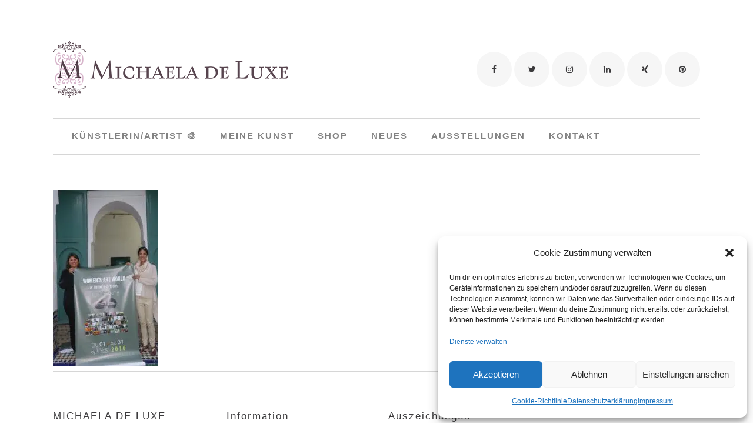

--- FILE ---
content_type: text/html; charset=UTF-8
request_url: https://www.michaela-de-luxe.de/womens-art-world-2016/2-frauenbeauftragte-und-kuenstlerin-hayat-saidi-von-marokko-mit-der-kuenstlerin-michaela-de-luxe-im-museum-marrakesch/
body_size: 29248
content:
	<!DOCTYPE html>
<html lang="de-DE" prefix="og: https://ogp.me/ns#">
<head><meta charset="UTF-8" /><script>if(navigator.userAgent.match(/MSIE|Internet Explorer/i)||navigator.userAgent.match(/Trident\/7\..*?rv:11/i)){var href=document.location.href;if(!href.match(/[?&]nowprocket/)){if(href.indexOf("?")==-1){if(href.indexOf("#")==-1){document.location.href=href+"?nowprocket=1"}else{document.location.href=href.replace("#","?nowprocket=1#")}}else{if(href.indexOf("#")==-1){document.location.href=href+"&nowprocket=1"}else{document.location.href=href.replace("#","&nowprocket=1#")}}}}</script><script>class RocketLazyLoadScripts{constructor(){this.v="1.2.5.1",this.triggerEvents=["keydown","mousedown","mousemove","touchmove","touchstart","touchend","wheel"],this.userEventHandler=this._triggerListener.bind(this),this.touchStartHandler=this._onTouchStart.bind(this),this.touchMoveHandler=this._onTouchMove.bind(this),this.touchEndHandler=this._onTouchEnd.bind(this),this.clickHandler=this._onClick.bind(this),this.interceptedClicks=[],this.interceptedClickListeners=[],this._interceptClickListeners(this),window.addEventListener("pageshow",e=>{this.persisted=e.persisted,this.everythingLoaded&&this._triggerLastFunctions()}),document.addEventListener("DOMContentLoaded",()=>{this._preconnect3rdParties()}),this.delayedScripts={normal:[],async:[],defer:[]},this.trash=[],this.allJQueries=[]}_addUserInteractionListener(e){if(document.hidden){e._triggerListener();return}this.triggerEvents.forEach(t=>window.addEventListener(t,e.userEventHandler,{passive:!0})),window.addEventListener("touchstart",e.touchStartHandler,{passive:!0}),window.addEventListener("mousedown",e.touchStartHandler),document.addEventListener("visibilitychange",e.userEventHandler)}_removeUserInteractionListener(){this.triggerEvents.forEach(e=>window.removeEventListener(e,this.userEventHandler,{passive:!0})),document.removeEventListener("visibilitychange",this.userEventHandler)}_onTouchStart(e){"HTML"!==e.target.tagName&&(window.addEventListener("touchend",this.touchEndHandler),window.addEventListener("mouseup",this.touchEndHandler),window.addEventListener("touchmove",this.touchMoveHandler,{passive:!0}),window.addEventListener("mousemove",this.touchMoveHandler),e.target.addEventListener("click",this.clickHandler),this._disableOtherEventListeners(e.target,!0),this._renameDOMAttribute(e.target,"onclick","rocket-onclick"),this._pendingClickStarted())}_onTouchMove(e){window.removeEventListener("touchend",this.touchEndHandler),window.removeEventListener("mouseup",this.touchEndHandler),window.removeEventListener("touchmove",this.touchMoveHandler,{passive:!0}),window.removeEventListener("mousemove",this.touchMoveHandler),e.target.removeEventListener("click",this.clickHandler),this._disableOtherEventListeners(e.target,!1),this._renameDOMAttribute(e.target,"rocket-onclick","onclick"),this._pendingClickFinished()}_onTouchEnd(){window.removeEventListener("touchend",this.touchEndHandler),window.removeEventListener("mouseup",this.touchEndHandler),window.removeEventListener("touchmove",this.touchMoveHandler,{passive:!0}),window.removeEventListener("mousemove",this.touchMoveHandler)}_onClick(e){e.target.removeEventListener("click",this.clickHandler),this._disableOtherEventListeners(e.target,!1),this._renameDOMAttribute(e.target,"rocket-onclick","onclick"),this.interceptedClicks.push(e),e.preventDefault(),e.stopPropagation(),e.stopImmediatePropagation(),this._pendingClickFinished()}_replayClicks(){window.removeEventListener("touchstart",this.touchStartHandler,{passive:!0}),window.removeEventListener("mousedown",this.touchStartHandler),this.interceptedClicks.forEach(e=>{e.target.dispatchEvent(new MouseEvent("click",{view:e.view,bubbles:!0,cancelable:!0}))})}_interceptClickListeners(e){EventTarget.prototype.addEventListenerBase=EventTarget.prototype.addEventListener,EventTarget.prototype.addEventListener=function(t,i,r){"click"!==t||e.windowLoaded||i===e.clickHandler||e.interceptedClickListeners.push({target:this,func:i,options:r}),(this||window).addEventListenerBase(t,i,r)}}_disableOtherEventListeners(e,t){this.interceptedClickListeners.forEach(i=>{i.target===e&&(t?e.removeEventListener("click",i.func,i.options):e.addEventListener("click",i.func,i.options))}),e.parentNode!==document.documentElement&&this._disableOtherEventListeners(e.parentNode,t)}_waitForPendingClicks(){return new Promise(e=>{this._isClickPending?this._pendingClickFinished=e:e()})}_pendingClickStarted(){this._isClickPending=!0}_pendingClickFinished(){this._isClickPending=!1}_renameDOMAttribute(e,t,i){e.hasAttribute&&e.hasAttribute(t)&&(event.target.setAttribute(i,event.target.getAttribute(t)),event.target.removeAttribute(t))}_triggerListener(){this._removeUserInteractionListener(this),"loading"===document.readyState?document.addEventListener("DOMContentLoaded",this._loadEverythingNow.bind(this)):this._loadEverythingNow()}_preconnect3rdParties(){let e=[];document.querySelectorAll("script[type=rocketlazyloadscript][data-rocket-src]").forEach(t=>{let i=t.getAttribute("data-rocket-src");if(i&&0!==i.indexOf("data:")){0===i.indexOf("//")&&(i=location.protocol+i);try{let r=new URL(i).origin;r!==location.origin&&e.push({src:r,crossOrigin:t.crossOrigin||"module"===t.getAttribute("data-rocket-type")})}catch(n){}}}),e=[...new Map(e.map(e=>[JSON.stringify(e),e])).values()],this._batchInjectResourceHints(e,"preconnect")}async _loadEverythingNow(){this.lastBreath=Date.now(),this._delayEventListeners(this),this._delayJQueryReady(this),this._handleDocumentWrite(),this._registerAllDelayedScripts(),this._preloadAllScripts(),await this._loadScriptsFromList(this.delayedScripts.normal),await this._loadScriptsFromList(this.delayedScripts.defer),await this._loadScriptsFromList(this.delayedScripts.async);try{await this._triggerDOMContentLoaded(),await this._pendingWebpackRequests(this),await this._triggerWindowLoad()}catch(e){console.error(e)}window.dispatchEvent(new Event("rocket-allScriptsLoaded")),this.everythingLoaded=!0,this._waitForPendingClicks().then(()=>{this._replayClicks()}),this._emptyTrash()}_registerAllDelayedScripts(){document.querySelectorAll("script[type=rocketlazyloadscript]").forEach(e=>{e.hasAttribute("data-rocket-src")?e.hasAttribute("async")&&!1!==e.async?this.delayedScripts.async.push(e):e.hasAttribute("defer")&&!1!==e.defer||"module"===e.getAttribute("data-rocket-type")?this.delayedScripts.defer.push(e):this.delayedScripts.normal.push(e):this.delayedScripts.normal.push(e)})}async _transformScript(e){if(await this._littleBreath(),!0===e.noModule&&"noModule"in HTMLScriptElement.prototype){e.setAttribute("data-rocket-status","skipped");return}return new Promise(t=>{let i;function r(){(i||e).setAttribute("data-rocket-status","executed"),t()}try{if(navigator.userAgent.indexOf("Firefox/")>0||""===navigator.vendor)i=document.createElement("script"),[...e.attributes].forEach(e=>{let t=e.nodeName;"type"!==t&&("data-rocket-type"===t&&(t="type"),"data-rocket-src"===t&&(t="src"),i.setAttribute(t,e.nodeValue))}),e.text&&(i.text=e.text),i.hasAttribute("src")?(i.addEventListener("load",r),i.addEventListener("error",function(){i.setAttribute("data-rocket-status","failed"),t()}),setTimeout(()=>{i.isConnected||t()},1)):(i.text=e.text,r()),e.parentNode.replaceChild(i,e);else{let n=e.getAttribute("data-rocket-type"),s=e.getAttribute("data-rocket-src");n?(e.type=n,e.removeAttribute("data-rocket-type")):e.removeAttribute("type"),e.addEventListener("load",r),e.addEventListener("error",function(){e.setAttribute("data-rocket-status","failed"),t()}),s?(e.removeAttribute("data-rocket-src"),e.src=s):e.src="data:text/javascript;base64,"+window.btoa(unescape(encodeURIComponent(e.text)))}}catch(a){e.setAttribute("data-rocket-status","failed"),t()}})}async _loadScriptsFromList(e){let t=e.shift();return t&&t.isConnected?(await this._transformScript(t),this._loadScriptsFromList(e)):Promise.resolve()}_preloadAllScripts(){this._batchInjectResourceHints([...this.delayedScripts.normal,...this.delayedScripts.defer,...this.delayedScripts.async],"preload")}_batchInjectResourceHints(e,t){var i=document.createDocumentFragment();e.forEach(e=>{let r=e.getAttribute&&e.getAttribute("data-rocket-src")||e.src;if(r){let n=document.createElement("link");n.href=r,n.rel=t,"preconnect"!==t&&(n.as="script"),e.getAttribute&&"module"===e.getAttribute("data-rocket-type")&&(n.crossOrigin=!0),e.crossOrigin&&(n.crossOrigin=e.crossOrigin),e.integrity&&(n.integrity=e.integrity),i.appendChild(n),this.trash.push(n)}}),document.head.appendChild(i)}_delayEventListeners(e){let t={};function i(i,r){return t[r].eventsToRewrite.indexOf(i)>=0&&!e.everythingLoaded?"rocket-"+i:i}function r(e,r){var n;!t[n=e]&&(t[n]={originalFunctions:{add:n.addEventListener,remove:n.removeEventListener},eventsToRewrite:[]},n.addEventListener=function(){arguments[0]=i(arguments[0],n),t[n].originalFunctions.add.apply(n,arguments)},n.removeEventListener=function(){arguments[0]=i(arguments[0],n),t[n].originalFunctions.remove.apply(n,arguments)}),t[e].eventsToRewrite.push(r)}function n(t,i){let r=t[i];t[i]=null,Object.defineProperty(t,i,{get:()=>r||function(){},set(n){e.everythingLoaded?r=n:t["rocket"+i]=r=n}})}r(document,"DOMContentLoaded"),r(window,"DOMContentLoaded"),r(window,"load"),r(window,"pageshow"),r(document,"readystatechange"),n(document,"onreadystatechange"),n(window,"onload"),n(window,"onpageshow")}_delayJQueryReady(e){let t;function i(t){return e.everythingLoaded?t:t.split(" ").map(e=>"load"===e||0===e.indexOf("load.")?"rocket-jquery-load":e).join(" ")}function r(r){if(r&&r.fn&&!e.allJQueries.includes(r)){r.fn.ready=r.fn.init.prototype.ready=function(t){return e.domReadyFired?t.bind(document)(r):document.addEventListener("rocket-DOMContentLoaded",()=>t.bind(document)(r)),r([])};let n=r.fn.on;r.fn.on=r.fn.init.prototype.on=function(){return this[0]===window&&("string"==typeof arguments[0]||arguments[0]instanceof String?arguments[0]=i(arguments[0]):"object"==typeof arguments[0]&&Object.keys(arguments[0]).forEach(e=>{let t=arguments[0][e];delete arguments[0][e],arguments[0][i(e)]=t})),n.apply(this,arguments),this},e.allJQueries.push(r)}t=r}r(window.jQuery),Object.defineProperty(window,"jQuery",{get:()=>t,set(e){r(e)}})}async _pendingWebpackRequests(e){let t=document.querySelector("script[data-webpack]");async function i(){return new Promise(e=>{t.addEventListener("load",e),t.addEventListener("error",e)})}t&&(await i(),await e._requestAnimFrame(),await e._pendingWebpackRequests(e))}async _triggerDOMContentLoaded(){this.domReadyFired=!0,await this._littleBreath(),document.dispatchEvent(new Event("rocket-readystatechange")),await this._littleBreath(),document.rocketonreadystatechange&&document.rocketonreadystatechange(),await this._littleBreath(),document.dispatchEvent(new Event("rocket-DOMContentLoaded")),await this._littleBreath(),window.dispatchEvent(new Event("rocket-DOMContentLoaded"))}async _triggerWindowLoad(){await this._littleBreath(),document.dispatchEvent(new Event("rocket-readystatechange")),await this._littleBreath(),document.rocketonreadystatechange&&document.rocketonreadystatechange(),await this._littleBreath(),window.dispatchEvent(new Event("rocket-load")),await this._littleBreath(),window.rocketonload&&window.rocketonload(),await this._littleBreath(),this.allJQueries.forEach(e=>e(window).trigger("rocket-jquery-load")),await this._littleBreath();let e=new Event("rocket-pageshow");e.persisted=this.persisted,window.dispatchEvent(e),await this._littleBreath(),window.rocketonpageshow&&window.rocketonpageshow({persisted:this.persisted}),this.windowLoaded=!0}_triggerLastFunctions(){document.onreadystatechange&&document.onreadystatechange(),window.onload&&window.onload(),window.onpageshow&&window.onpageshow({persisted:this.persisted})}_handleDocumentWrite(){let e=new Map;document.write=document.writeln=function(t){let i=document.currentScript;i||console.error("WPRocket unable to document.write this: "+t);let r=document.createRange(),n=i.parentElement,s=e.get(i);void 0===s&&(s=i.nextSibling,e.set(i,s));let a=document.createDocumentFragment();r.setStart(a,0),a.appendChild(r.createContextualFragment(t)),n.insertBefore(a,s)}}async _littleBreath(){Date.now()-this.lastBreath>45&&(await this._requestAnimFrame(),this.lastBreath=Date.now())}async _requestAnimFrame(){return document.hidden?new Promise(e=>setTimeout(e)):new Promise(e=>requestAnimationFrame(e))}_emptyTrash(){this.trash.forEach(e=>e.remove())}static run(){let e=new RocketLazyLoadScripts;e._addUserInteractionListener(e)}}RocketLazyLoadScripts.run();</script>
	
	
				<meta name="viewport" content="width=device-width,initial-scale=1,user-scalable=no">
		            <link rel="shortcut icon" type="image/x-icon" href="https://www.michaela-de-luxe.de/wp-content/uploads/img1468340268452.png">
            <link rel="apple-touch-icon" href="https://www.michaela-de-luxe.de/wp-content/uploads/img1468340268452.png"/>
        
	<link rel="profile" href="https://gmpg.org/xfn/11" />
	<link rel="pingback" href="https://www.michaela-de-luxe.de/xmlrpc.php" />

	
<!-- Suchmaschinen-Optimierung durch Rank Math PRO - https://rankmath.com/ -->
<title>Frauenbeauftragte und Künstlerin Hayat Saidi von Marokko mit der Künstlerin Michaela de Luxe im Museum Marrakesch &#8902; Michaela de Luxe</title>
<meta name="robots" content="follow, index, max-snippet:-1, max-video-preview:-1, max-image-preview:large"/>
<link rel="canonical" href="https://www.michaela-de-luxe.de/womens-art-world-2016/2-frauenbeauftragte-und-kuenstlerin-hayat-saidi-von-marokko-mit-der-kuenstlerin-michaela-de-luxe-im-museum-marrakesch/" />
<meta property="og:locale" content="de_DE" />
<meta property="og:type" content="article" />
<meta property="og:title" content="Frauenbeauftragte und Künstlerin Hayat Saidi von Marokko mit der Künstlerin Michaela de Luxe im Museum Marrakesch &#8902; Michaela de Luxe" />
<meta property="og:url" content="https://www.michaela-de-luxe.de/womens-art-world-2016/2-frauenbeauftragte-und-kuenstlerin-hayat-saidi-von-marokko-mit-der-kuenstlerin-michaela-de-luxe-im-museum-marrakesch/" />
<meta property="og:site_name" content="Michaela de Luxe" />
<meta property="article:publisher" content="https://www.facebook.com/Michaela-de-Luxe-172519529478642/" />
<meta property="og:updated_time" content="2016-07-11T21:01:17+00:00" />
<meta property="og:image" content="https://www.michaela-de-luxe.de/wp-content/uploads/2.-Frauenbeauftragte-und-Künstlerin-Hayat-Saidi-von-Marokko-mit-der-Künstlerin-Michaela-de-Luxe-im-Museum-Marrakesch-612x1024.jpg" />
<meta property="og:image:secure_url" content="https://www.michaela-de-luxe.de/wp-content/uploads/2.-Frauenbeauftragte-und-Künstlerin-Hayat-Saidi-von-Marokko-mit-der-Künstlerin-Michaela-de-Luxe-im-Museum-Marrakesch-612x1024.jpg" />
<meta property="og:image:width" content="612" />
<meta property="og:image:height" content="1024" />
<meta property="og:image:alt" content="Frauenbeauftragte und Künstlerin Hayat Saidi von Marokko mit der Künstlerin Michaela de Luxe im Museum Marrakesch" />
<meta property="og:image:type" content="image/jpeg" />
<meta name="twitter:card" content="summary_large_image" />
<meta name="twitter:title" content="Frauenbeauftragte und Künstlerin Hayat Saidi von Marokko mit der Künstlerin Michaela de Luxe im Museum Marrakesch &#8902; Michaela de Luxe" />
<meta name="twitter:site" content="@michaela_deluxe" />
<meta name="twitter:creator" content="@michaela_deluxe" />
<meta name="twitter:image" content="https://www.michaela-de-luxe.de/wp-content/uploads/2.-Frauenbeauftragte-und-Künstlerin-Hayat-Saidi-von-Marokko-mit-der-Künstlerin-Michaela-de-Luxe-im-Museum-Marrakesch-612x1024.jpg" />
<!-- /Rank Math WordPress SEO Plugin -->

<link rel='dns-prefetch' href='//www.michaela-de-luxe.de' />
<link rel='dns-prefetch' href='//fonts.googleapis.com' />

<link rel="alternate" type="application/rss+xml" title="Michaela de Luxe &raquo; Feed" href="https://www.michaela-de-luxe.de/feed/" />
<link rel="alternate" type="application/rss+xml" title="Michaela de Luxe &raquo; Kommentar-Feed" href="https://www.michaela-de-luxe.de/comments/feed/" />
<link rel="alternate" type="application/rss+xml" title="Michaela de Luxe &raquo; Frauenbeauftragte und Künstlerin Hayat Saidi von Marokko mit der Künstlerin Michaela de Luxe im Museum Marrakesch Kommentar-Feed" href="https://www.michaela-de-luxe.de/womens-art-world-2016/2-frauenbeauftragte-und-kuenstlerin-hayat-saidi-von-marokko-mit-der-kuenstlerin-michaela-de-luxe-im-museum-marrakesch/feed/" />
<link rel='stylesheet' id='layerslider-css' href='https://www.michaela-de-luxe.de/wp-content/plugins/LayerSlider/assets/static/layerslider/css/layerslider.css?ver=7.5.3' type='text/css' media='all' />
<link data-service="google-fonts" data-category="marketing" rel='stylesheet' id='ls-google-fonts-css' href="#" data-href='https://fonts.googleapis.com/css?family=Lato:100,100i,200,200i,300,300i,400,400i,500,500i,600,600i,700,700i,800,800i,900,900i%7COpen+Sans:100,100i,200,200i,300,300i,400,400i,500,500i,600,600i,700,700i,800,800i,900,900i%7CIndie+Flower:100,100i,200,200i,300,300i,400,400i,500,500i,600,600i,700,700i,800,800i,900,900i%7COswald:100,100i,200,200i,300,300i,400,400i,500,500i,600,600i,700,700i,800,800i,900,900i' type='text/css' media='all' />
<style id='wp-emoji-styles-inline-css' type='text/css'>

	img.wp-smiley, img.emoji {
		display: inline !important;
		border: none !important;
		box-shadow: none !important;
		height: 1em !important;
		width: 1em !important;
		margin: 0 0.07em !important;
		vertical-align: -0.1em !important;
		background: none !important;
		padding: 0 !important;
	}
</style>
<link rel='stylesheet' id='wp-block-library-css' href='https://www.michaela-de-luxe.de/wp-includes/css/dist/block-library/style.min.css?ver=0e347dded96985e28936a368bdd9a123' type='text/css' media='all' />
<style id='rank-math-toc-block-style-inline-css' type='text/css'>
.wp-block-rank-math-toc-block nav ol{counter-reset:item}.wp-block-rank-math-toc-block nav ol li{display:block}.wp-block-rank-math-toc-block nav ol li:before{content:counters(item, ".") ". ";counter-increment:item}

</style>
<style id='classic-theme-styles-inline-css' type='text/css'>
/*! This file is auto-generated */
.wp-block-button__link{color:#fff;background-color:#32373c;border-radius:9999px;box-shadow:none;text-decoration:none;padding:calc(.667em + 2px) calc(1.333em + 2px);font-size:1.125em}.wp-block-file__button{background:#32373c;color:#fff;text-decoration:none}
</style>
<style id='global-styles-inline-css' type='text/css'>
body{--wp--preset--color--black: #000000;--wp--preset--color--cyan-bluish-gray: #abb8c3;--wp--preset--color--white: #ffffff;--wp--preset--color--pale-pink: #f78da7;--wp--preset--color--vivid-red: #cf2e2e;--wp--preset--color--luminous-vivid-orange: #ff6900;--wp--preset--color--luminous-vivid-amber: #fcb900;--wp--preset--color--light-green-cyan: #7bdcb5;--wp--preset--color--vivid-green-cyan: #00d084;--wp--preset--color--pale-cyan-blue: #8ed1fc;--wp--preset--color--vivid-cyan-blue: #0693e3;--wp--preset--color--vivid-purple: #9b51e0;--wp--preset--gradient--vivid-cyan-blue-to-vivid-purple: linear-gradient(135deg,rgba(6,147,227,1) 0%,rgb(155,81,224) 100%);--wp--preset--gradient--light-green-cyan-to-vivid-green-cyan: linear-gradient(135deg,rgb(122,220,180) 0%,rgb(0,208,130) 100%);--wp--preset--gradient--luminous-vivid-amber-to-luminous-vivid-orange: linear-gradient(135deg,rgba(252,185,0,1) 0%,rgba(255,105,0,1) 100%);--wp--preset--gradient--luminous-vivid-orange-to-vivid-red: linear-gradient(135deg,rgba(255,105,0,1) 0%,rgb(207,46,46) 100%);--wp--preset--gradient--very-light-gray-to-cyan-bluish-gray: linear-gradient(135deg,rgb(238,238,238) 0%,rgb(169,184,195) 100%);--wp--preset--gradient--cool-to-warm-spectrum: linear-gradient(135deg,rgb(74,234,220) 0%,rgb(151,120,209) 20%,rgb(207,42,186) 40%,rgb(238,44,130) 60%,rgb(251,105,98) 80%,rgb(254,248,76) 100%);--wp--preset--gradient--blush-light-purple: linear-gradient(135deg,rgb(255,206,236) 0%,rgb(152,150,240) 100%);--wp--preset--gradient--blush-bordeaux: linear-gradient(135deg,rgb(254,205,165) 0%,rgb(254,45,45) 50%,rgb(107,0,62) 100%);--wp--preset--gradient--luminous-dusk: linear-gradient(135deg,rgb(255,203,112) 0%,rgb(199,81,192) 50%,rgb(65,88,208) 100%);--wp--preset--gradient--pale-ocean: linear-gradient(135deg,rgb(255,245,203) 0%,rgb(182,227,212) 50%,rgb(51,167,181) 100%);--wp--preset--gradient--electric-grass: linear-gradient(135deg,rgb(202,248,128) 0%,rgb(113,206,126) 100%);--wp--preset--gradient--midnight: linear-gradient(135deg,rgb(2,3,129) 0%,rgb(40,116,252) 100%);--wp--preset--font-size--small: 13px;--wp--preset--font-size--medium: 20px;--wp--preset--font-size--large: 36px;--wp--preset--font-size--x-large: 42px;--wp--preset--spacing--20: 0.44rem;--wp--preset--spacing--30: 0.67rem;--wp--preset--spacing--40: 1rem;--wp--preset--spacing--50: 1.5rem;--wp--preset--spacing--60: 2.25rem;--wp--preset--spacing--70: 3.38rem;--wp--preset--spacing--80: 5.06rem;--wp--preset--shadow--natural: 6px 6px 9px rgba(0, 0, 0, 0.2);--wp--preset--shadow--deep: 12px 12px 50px rgba(0, 0, 0, 0.4);--wp--preset--shadow--sharp: 6px 6px 0px rgba(0, 0, 0, 0.2);--wp--preset--shadow--outlined: 6px 6px 0px -3px rgba(255, 255, 255, 1), 6px 6px rgba(0, 0, 0, 1);--wp--preset--shadow--crisp: 6px 6px 0px rgba(0, 0, 0, 1);}:where(.is-layout-flex){gap: 0.5em;}:where(.is-layout-grid){gap: 0.5em;}body .is-layout-flow > .alignleft{float: left;margin-inline-start: 0;margin-inline-end: 2em;}body .is-layout-flow > .alignright{float: right;margin-inline-start: 2em;margin-inline-end: 0;}body .is-layout-flow > .aligncenter{margin-left: auto !important;margin-right: auto !important;}body .is-layout-constrained > .alignleft{float: left;margin-inline-start: 0;margin-inline-end: 2em;}body .is-layout-constrained > .alignright{float: right;margin-inline-start: 2em;margin-inline-end: 0;}body .is-layout-constrained > .aligncenter{margin-left: auto !important;margin-right: auto !important;}body .is-layout-constrained > :where(:not(.alignleft):not(.alignright):not(.alignfull)){max-width: var(--wp--style--global--content-size);margin-left: auto !important;margin-right: auto !important;}body .is-layout-constrained > .alignwide{max-width: var(--wp--style--global--wide-size);}body .is-layout-flex{display: flex;}body .is-layout-flex{flex-wrap: wrap;align-items: center;}body .is-layout-flex > *{margin: 0;}body .is-layout-grid{display: grid;}body .is-layout-grid > *{margin: 0;}:where(.wp-block-columns.is-layout-flex){gap: 2em;}:where(.wp-block-columns.is-layout-grid){gap: 2em;}:where(.wp-block-post-template.is-layout-flex){gap: 1.25em;}:where(.wp-block-post-template.is-layout-grid){gap: 1.25em;}.has-black-color{color: var(--wp--preset--color--black) !important;}.has-cyan-bluish-gray-color{color: var(--wp--preset--color--cyan-bluish-gray) !important;}.has-white-color{color: var(--wp--preset--color--white) !important;}.has-pale-pink-color{color: var(--wp--preset--color--pale-pink) !important;}.has-vivid-red-color{color: var(--wp--preset--color--vivid-red) !important;}.has-luminous-vivid-orange-color{color: var(--wp--preset--color--luminous-vivid-orange) !important;}.has-luminous-vivid-amber-color{color: var(--wp--preset--color--luminous-vivid-amber) !important;}.has-light-green-cyan-color{color: var(--wp--preset--color--light-green-cyan) !important;}.has-vivid-green-cyan-color{color: var(--wp--preset--color--vivid-green-cyan) !important;}.has-pale-cyan-blue-color{color: var(--wp--preset--color--pale-cyan-blue) !important;}.has-vivid-cyan-blue-color{color: var(--wp--preset--color--vivid-cyan-blue) !important;}.has-vivid-purple-color{color: var(--wp--preset--color--vivid-purple) !important;}.has-black-background-color{background-color: var(--wp--preset--color--black) !important;}.has-cyan-bluish-gray-background-color{background-color: var(--wp--preset--color--cyan-bluish-gray) !important;}.has-white-background-color{background-color: var(--wp--preset--color--white) !important;}.has-pale-pink-background-color{background-color: var(--wp--preset--color--pale-pink) !important;}.has-vivid-red-background-color{background-color: var(--wp--preset--color--vivid-red) !important;}.has-luminous-vivid-orange-background-color{background-color: var(--wp--preset--color--luminous-vivid-orange) !important;}.has-luminous-vivid-amber-background-color{background-color: var(--wp--preset--color--luminous-vivid-amber) !important;}.has-light-green-cyan-background-color{background-color: var(--wp--preset--color--light-green-cyan) !important;}.has-vivid-green-cyan-background-color{background-color: var(--wp--preset--color--vivid-green-cyan) !important;}.has-pale-cyan-blue-background-color{background-color: var(--wp--preset--color--pale-cyan-blue) !important;}.has-vivid-cyan-blue-background-color{background-color: var(--wp--preset--color--vivid-cyan-blue) !important;}.has-vivid-purple-background-color{background-color: var(--wp--preset--color--vivid-purple) !important;}.has-black-border-color{border-color: var(--wp--preset--color--black) !important;}.has-cyan-bluish-gray-border-color{border-color: var(--wp--preset--color--cyan-bluish-gray) !important;}.has-white-border-color{border-color: var(--wp--preset--color--white) !important;}.has-pale-pink-border-color{border-color: var(--wp--preset--color--pale-pink) !important;}.has-vivid-red-border-color{border-color: var(--wp--preset--color--vivid-red) !important;}.has-luminous-vivid-orange-border-color{border-color: var(--wp--preset--color--luminous-vivid-orange) !important;}.has-luminous-vivid-amber-border-color{border-color: var(--wp--preset--color--luminous-vivid-amber) !important;}.has-light-green-cyan-border-color{border-color: var(--wp--preset--color--light-green-cyan) !important;}.has-vivid-green-cyan-border-color{border-color: var(--wp--preset--color--vivid-green-cyan) !important;}.has-pale-cyan-blue-border-color{border-color: var(--wp--preset--color--pale-cyan-blue) !important;}.has-vivid-cyan-blue-border-color{border-color: var(--wp--preset--color--vivid-cyan-blue) !important;}.has-vivid-purple-border-color{border-color: var(--wp--preset--color--vivid-purple) !important;}.has-vivid-cyan-blue-to-vivid-purple-gradient-background{background: var(--wp--preset--gradient--vivid-cyan-blue-to-vivid-purple) !important;}.has-light-green-cyan-to-vivid-green-cyan-gradient-background{background: var(--wp--preset--gradient--light-green-cyan-to-vivid-green-cyan) !important;}.has-luminous-vivid-amber-to-luminous-vivid-orange-gradient-background{background: var(--wp--preset--gradient--luminous-vivid-amber-to-luminous-vivid-orange) !important;}.has-luminous-vivid-orange-to-vivid-red-gradient-background{background: var(--wp--preset--gradient--luminous-vivid-orange-to-vivid-red) !important;}.has-very-light-gray-to-cyan-bluish-gray-gradient-background{background: var(--wp--preset--gradient--very-light-gray-to-cyan-bluish-gray) !important;}.has-cool-to-warm-spectrum-gradient-background{background: var(--wp--preset--gradient--cool-to-warm-spectrum) !important;}.has-blush-light-purple-gradient-background{background: var(--wp--preset--gradient--blush-light-purple) !important;}.has-blush-bordeaux-gradient-background{background: var(--wp--preset--gradient--blush-bordeaux) !important;}.has-luminous-dusk-gradient-background{background: var(--wp--preset--gradient--luminous-dusk) !important;}.has-pale-ocean-gradient-background{background: var(--wp--preset--gradient--pale-ocean) !important;}.has-electric-grass-gradient-background{background: var(--wp--preset--gradient--electric-grass) !important;}.has-midnight-gradient-background{background: var(--wp--preset--gradient--midnight) !important;}.has-small-font-size{font-size: var(--wp--preset--font-size--small) !important;}.has-medium-font-size{font-size: var(--wp--preset--font-size--medium) !important;}.has-large-font-size{font-size: var(--wp--preset--font-size--large) !important;}.has-x-large-font-size{font-size: var(--wp--preset--font-size--x-large) !important;}
.wp-block-navigation a:where(:not(.wp-element-button)){color: inherit;}
:where(.wp-block-post-template.is-layout-flex){gap: 1.25em;}:where(.wp-block-post-template.is-layout-grid){gap: 1.25em;}
:where(.wp-block-columns.is-layout-flex){gap: 2em;}:where(.wp-block-columns.is-layout-grid){gap: 2em;}
.wp-block-pullquote{font-size: 1.5em;line-height: 1.6;}
</style>
<link rel='stylesheet' id='cmplz-general-css' href='https://www.michaela-de-luxe.de/wp-content/plugins/complianz-gdpr/assets/css/cookieblocker.min.css?ver=1710865712' type='text/css' media='all' />
<link rel='stylesheet' id='mediaelement-css' href='https://www.michaela-de-luxe.de/wp-includes/js/mediaelement/mediaelementplayer-legacy.min.css?ver=4.2.17' type='text/css' media='all' />
<link rel='stylesheet' id='wp-mediaelement-css' href='https://www.michaela-de-luxe.de/wp-includes/js/mediaelement/wp-mediaelement.min.css?ver=0e347dded96985e28936a368bdd9a123' type='text/css' media='all' />
<link rel='stylesheet' id='bridge-default-style-css' href='https://www.michaela-de-luxe.de/wp-content/themes/bridge/style.css?ver=0e347dded96985e28936a368bdd9a123' type='text/css' media='all' />
<link rel='stylesheet' id='bridge-qode-font_awesome-css' href='https://www.michaela-de-luxe.de/wp-content/themes/bridge/css/font-awesome/css/font-awesome.min.css?ver=0e347dded96985e28936a368bdd9a123' type='text/css' media='all' />
<link rel='stylesheet' id='bridge-qode-font_elegant-css' href='https://www.michaela-de-luxe.de/wp-content/themes/bridge/css/elegant-icons/style.min.css?ver=0e347dded96985e28936a368bdd9a123' type='text/css' media='all' />
<link rel='stylesheet' id='bridge-qode-linea_icons-css' href='https://www.michaela-de-luxe.de/wp-content/themes/bridge/css/linea-icons/style.css?ver=0e347dded96985e28936a368bdd9a123' type='text/css' media='all' />
<link rel='stylesheet' id='bridge-qode-dripicons-css' href='https://www.michaela-de-luxe.de/wp-content/themes/bridge/css/dripicons/dripicons.css?ver=0e347dded96985e28936a368bdd9a123' type='text/css' media='all' />
<link rel='stylesheet' id='bridge-qode-kiko-css' href='https://www.michaela-de-luxe.de/wp-content/themes/bridge/css/kiko/kiko-all.css?ver=0e347dded96985e28936a368bdd9a123' type='text/css' media='all' />
<link rel='stylesheet' id='bridge-qode-font_awesome_5-css' href='https://www.michaela-de-luxe.de/wp-content/themes/bridge/css/font-awesome-5/css/font-awesome-5.min.css?ver=0e347dded96985e28936a368bdd9a123' type='text/css' media='all' />
<link rel='stylesheet' id='bridge-stylesheet-css' href='https://www.michaela-de-luxe.de/wp-content/themes/bridge/css/stylesheet.min.css?ver=0e347dded96985e28936a368bdd9a123' type='text/css' media='all' />
<style id='bridge-stylesheet-inline-css' type='text/css'>
   .page-id-17923.disabled_footer_top .footer_top_holder, .page-id-17923.disabled_footer_bottom .footer_bottom_holder { display: none;}


</style>
<link rel='stylesheet' id='bridge-print-css' href='https://www.michaela-de-luxe.de/wp-content/themes/bridge/css/print.css?ver=0e347dded96985e28936a368bdd9a123' type='text/css' media='all' />
<link rel='stylesheet' id='bridge-style-dynamic-css' href='https://www.michaela-de-luxe.de/wp-content/themes/bridge/css/style_dynamic.css?ver=1690572412' type='text/css' media='all' />
<link rel='stylesheet' id='bridge-responsive-css' href='https://www.michaela-de-luxe.de/wp-content/themes/bridge/css/responsive.min.css?ver=0e347dded96985e28936a368bdd9a123' type='text/css' media='all' />
<link rel='stylesheet' id='bridge-style-dynamic-responsive-css' href='https://www.michaela-de-luxe.de/wp-content/themes/bridge/css/style_dynamic_responsive.css?ver=1690572412' type='text/css' media='all' />
<style id='bridge-style-dynamic-responsive-inline-css' type='text/css'>
.cover_boxes ul li .box h3 {
font-size: 13px;
line-height: 20px;
font-weight: 500;
letter-spacing: 6px;
}
@media only screen and (min-width: 1000px){
.header_menu_bottom_inner{
 display:inline-block;
 width:100%;
 vertical-align:middle;
 border-top: 1px solid #d6d6d6;
}
nav.main_menu > ul > li {
  margin: 0 3px;
}
nav.main_menu > ul > li:first-child {
  margin-left: 32px;
}
.side_menu_button a:last-child {
  padding-right: 24px;
}
}

@media only screen and (max-width: 1000px){
.header_fixed_right_area{
 display:none !important;
}
header.menu_bottom.has_header_fixed_right .mobile_menu_button,
header.menu_bottom.has_header_fixed_right .side_menu_button{
	height:100px !important
}
}
.woocommerce .product .images {
  width: 40.63636363636364%;
  margin-right: 2.545454545454545%;
}
.woocommerce .summary {
width: 56.81824545454545%;
}

.image_holder .feature_holder_icons .qbutton.lightbox{
display:none;
}

.pp_pic_holder .pp_content .pp_next, 
.pp_pic_holder .pp_content .pp_previous {
    display: none !important;
}

.blog_holder.blog_single .date, .blog_holder.blog_single .post_info{
    display:none !important;
}

.blog_small_image .time {
    display:none !important;
}

.blog_small_image .post_info  {
    display: none !important;
}
</style>
<link rel='stylesheet' id='js_composer_front-css' href='https://www.michaela-de-luxe.de/wp-content/plugins/js_composer/assets/css/js_composer.min.css?ver=6.10.0' type='text/css' media='all' />
<link data-service="google-fonts" data-category="marketing" rel='stylesheet' id='bridge-style-handle-google-fonts-css' href="#" data-href='https://fonts.googleapis.com/css?family=Raleway%3A100%2C200%2C300%2C400%2C500%2C600%2C700%2C800%2C900%2C100italic%2C300italic%2C400italic%2C700italic%7CRoboto%3A100%2C200%2C300%2C400%2C500%2C600%2C700%2C800%2C900%2C100italic%2C300italic%2C400italic%2C700italic&#038;subset=latin%2Clatin-ext&#038;ver=1.0.0' type='text/css' media='all' />
<link rel='stylesheet' id='bridge-core-dashboard-style-css' href='https://www.michaela-de-luxe.de/wp-content/plugins/bridge-core/modules/core-dashboard/assets/css/core-dashboard.min.css?ver=0e347dded96985e28936a368bdd9a123' type='text/css' media='all' />
<link rel='stylesheet' id='tablepress-default-css' href='https://www.michaela-de-luxe.de/wp-content/plugins/tablepress/css/build/default.css?ver=2.3' type='text/css' media='all' />
<link rel='stylesheet' id='childstyle-css' href='https://www.michaela-de-luxe.de/wp-content/themes/bridge-child/style.css?ver=0e347dded96985e28936a368bdd9a123' type='text/css' media='all' />
<script type="text/javascript" src="https://www.michaela-de-luxe.de/wp-content/themes/bridge/js/plugins/ScrollToPlugin.min.js?ver=0e347dded96985e28936a368bdd9a123" id="ScrollToPlugin-js" defer></script>
<script type="text/javascript" src="https://www.michaela-de-luxe.de/wp-includes/js/jquery/jquery.min.js?ver=3.7.1" id="jquery-core-js"></script>
<script type="text/javascript" src="https://www.michaela-de-luxe.de/wp-includes/js/jquery/jquery-migrate.min.js?ver=3.4.1" id="jquery-migrate-js"></script>
<script type="text/javascript" id="layerslider-utils-js-extra">
/* <![CDATA[ */
var LS_Meta = {"v":"7.5.3","fixGSAP":"1"};
/* ]]> */
</script>
<script type="text/javascript" src="https://www.michaela-de-luxe.de/wp-content/plugins/LayerSlider/assets/static/layerslider/js/layerslider.utils.js?ver=7.5.3" id="layerslider-utils-js" defer></script>
<script type="text/javascript" src="https://www.michaela-de-luxe.de/wp-content/plugins/LayerSlider/assets/static/layerslider/js/layerslider.kreaturamedia.jquery.js?ver=7.5.3" id="layerslider-js" defer></script>
<script type="text/javascript" src="https://www.michaela-de-luxe.de/wp-content/plugins/LayerSlider/assets/static/layerslider/js/layerslider.transitions.js?ver=7.5.3" id="layerslider-transitions-js" defer></script>
<meta name="generator" content="Powered by LayerSlider 7.5.3 - Build Heros, Sliders, and Popups. Create Animations and Beautiful, Rich Web Content as Easy as Never Before on WordPress." />
<!-- LayerSlider updates and docs at: https://layerslider.com -->
<link rel="https://api.w.org/" href="https://www.michaela-de-luxe.de/wp-json/" /><link rel="alternate" type="application/json" href="https://www.michaela-de-luxe.de/wp-json/wp/v2/media/17923" /><link rel="EditURI" type="application/rsd+xml" title="RSD" href="https://www.michaela-de-luxe.de/xmlrpc.php?rsd" />
<link rel="alternate" type="application/json+oembed" href="https://www.michaela-de-luxe.de/wp-json/oembed/1.0/embed?url=https%3A%2F%2Fwww.michaela-de-luxe.de%2Fwomens-art-world-2016%2F2-frauenbeauftragte-und-kuenstlerin-hayat-saidi-von-marokko-mit-der-kuenstlerin-michaela-de-luxe-im-museum-marrakesch%2F" />
<link rel="alternate" type="text/xml+oembed" href="https://www.michaela-de-luxe.de/wp-json/oembed/1.0/embed?url=https%3A%2F%2Fwww.michaela-de-luxe.de%2Fwomens-art-world-2016%2F2-frauenbeauftragte-und-kuenstlerin-hayat-saidi-von-marokko-mit-der-kuenstlerin-michaela-de-luxe-im-museum-marrakesch%2F&#038;format=xml" />
			<style>.cmplz-hidden {
					display: none !important;
				}</style>
        <script type="rocketlazyloadscript" data-rocket-type="text/javascript">
            var jQueryMigrateHelperHasSentDowngrade = false;

			window.onerror = function( msg, url, line, col, error ) {
				// Break out early, do not processing if a downgrade reqeust was already sent.
				if ( jQueryMigrateHelperHasSentDowngrade ) {
					return true;
                }

				var xhr = new XMLHttpRequest();
				var nonce = '6e5f068aab';
				var jQueryFunctions = [
					'andSelf',
					'browser',
					'live',
					'boxModel',
					'support.boxModel',
					'size',
					'swap',
					'clean',
					'sub',
                ];
				var match_pattern = /\)\.(.+?) is not a function/;
                var erroredFunction = msg.match( match_pattern );

                // If there was no matching functions, do not try to downgrade.
                if ( null === erroredFunction || typeof erroredFunction !== 'object' || typeof erroredFunction[1] === "undefined" || -1 === jQueryFunctions.indexOf( erroredFunction[1] ) ) {
                    return true;
                }

                // Set that we've now attempted a downgrade request.
                jQueryMigrateHelperHasSentDowngrade = true;

				xhr.open( 'POST', 'https://www.michaela-de-luxe.de/wp-admin/admin-ajax.php' );
				xhr.setRequestHeader( 'Content-Type', 'application/x-www-form-urlencoded' );
				xhr.onload = function () {
					var response,
                        reload = false;

					if ( 200 === xhr.status ) {
                        try {
                        	response = JSON.parse( xhr.response );

                        	reload = response.data.reload;
                        } catch ( e ) {
                        	reload = false;
                        }
                    }

					// Automatically reload the page if a deprecation caused an automatic downgrade, ensure visitors get the best possible experience.
					if ( reload ) {
						location.reload();
                    }
				};

				xhr.send( encodeURI( 'action=jquery-migrate-downgrade-version&_wpnonce=' + nonce ) );

				// Suppress error alerts in older browsers
				return true;
			}
        </script>

		<meta name="bmi-version" content="1.4.5" /><meta name="generator" content="Elementor 3.20.3; features: e_optimized_assets_loading, additional_custom_breakpoints, block_editor_assets_optimize, e_image_loading_optimization; settings: css_print_method-external, google_font-enabled, font_display-auto">
<meta name="generator" content="Powered by WPBakery Page Builder - drag and drop page builder for WordPress."/>
<meta name="generator" content="Powered by Slider Revolution 6.6.5 - responsive, Mobile-Friendly Slider Plugin for WordPress with comfortable drag and drop interface." />
<script type="rocketlazyloadscript">function setREVStartSize(e){
			//window.requestAnimationFrame(function() {
				window.RSIW = window.RSIW===undefined ? window.innerWidth : window.RSIW;
				window.RSIH = window.RSIH===undefined ? window.innerHeight : window.RSIH;
				try {
					var pw = document.getElementById(e.c).parentNode.offsetWidth,
						newh;
					pw = pw===0 || isNaN(pw) || (e.l=="fullwidth" || e.layout=="fullwidth") ? window.RSIW : pw;
					e.tabw = e.tabw===undefined ? 0 : parseInt(e.tabw);
					e.thumbw = e.thumbw===undefined ? 0 : parseInt(e.thumbw);
					e.tabh = e.tabh===undefined ? 0 : parseInt(e.tabh);
					e.thumbh = e.thumbh===undefined ? 0 : parseInt(e.thumbh);
					e.tabhide = e.tabhide===undefined ? 0 : parseInt(e.tabhide);
					e.thumbhide = e.thumbhide===undefined ? 0 : parseInt(e.thumbhide);
					e.mh = e.mh===undefined || e.mh=="" || e.mh==="auto" ? 0 : parseInt(e.mh,0);
					if(e.layout==="fullscreen" || e.l==="fullscreen")
						newh = Math.max(e.mh,window.RSIH);
					else{
						e.gw = Array.isArray(e.gw) ? e.gw : [e.gw];
						for (var i in e.rl) if (e.gw[i]===undefined || e.gw[i]===0) e.gw[i] = e.gw[i-1];
						e.gh = e.el===undefined || e.el==="" || (Array.isArray(e.el) && e.el.length==0)? e.gh : e.el;
						e.gh = Array.isArray(e.gh) ? e.gh : [e.gh];
						for (var i in e.rl) if (e.gh[i]===undefined || e.gh[i]===0) e.gh[i] = e.gh[i-1];
											
						var nl = new Array(e.rl.length),
							ix = 0,
							sl;
						e.tabw = e.tabhide>=pw ? 0 : e.tabw;
						e.thumbw = e.thumbhide>=pw ? 0 : e.thumbw;
						e.tabh = e.tabhide>=pw ? 0 : e.tabh;
						e.thumbh = e.thumbhide>=pw ? 0 : e.thumbh;
						for (var i in e.rl) nl[i] = e.rl[i]<window.RSIW ? 0 : e.rl[i];
						sl = nl[0];
						for (var i in nl) if (sl>nl[i] && nl[i]>0) { sl = nl[i]; ix=i;}
						var m = pw>(e.gw[ix]+e.tabw+e.thumbw) ? 1 : (pw-(e.tabw+e.thumbw)) / (e.gw[ix]);
						newh =  (e.gh[ix] * m) + (e.tabh + e.thumbh);
					}
					var el = document.getElementById(e.c);
					if (el!==null && el) el.style.height = newh+"px";
					el = document.getElementById(e.c+"_wrapper");
					if (el!==null && el) {
						el.style.height = newh+"px";
						el.style.display = "block";
					}
				} catch(e){
					console.log("Failure at Presize of Slider:" + e)
				}
			//});
		  };</script>
<noscript><style> .wpb_animate_when_almost_visible { opacity: 1; }</style></noscript><noscript><style id="rocket-lazyload-nojs-css">.rll-youtube-player, [data-lazy-src]{display:none !important;}</style></noscript></head>

<body data-rsssl=1 data-cmplz=2 class="attachment attachment-template-default attachmentid-17923 attachment-jpeg bridge-core-3.0.5  qode-title-hidden qode-child-theme-ver-1.0.0 qode-theme-ver-29.2 qode-theme-bridge qode_header_in_grid wpb-js-composer js-comp-ver-6.10.0 vc_responsive elementor-default elementor-kit-23579" itemscope itemtype="http://schema.org/WebPage">




<div class="wrapper">
	<div class="wrapper_inner">

    
		<!-- Google Analytics start -->
				<!-- Google Analytics end -->

		
	<header class=" has_top scroll_top has_header_fixed_right  stick menu_bottom scrolled_not_transparent with_border page_header">
	<div class="header_inner clearfix">
				<div class="header_top_bottom_holder">
				<div class="header_top clearfix" style='' >
				<div class="container">
			<div class="container_inner clearfix">
														<div class="left">
						<div class="inner">
													</div>
					</div>
					<div class="right">
						<div class="inner">
													</div>
					</div>
													</div>
		</div>
		</div>

			<div class="header_bottom clearfix" style='' >
								<div class="container">
					<div class="container_inner clearfix">
																				<div class="header_inner_left">
									<div class="mobile_menu_button">
		<span>
			<i class="qode_icon_font_awesome fa fa-bars " ></i>		</span>
	</div>
								<div class="logo_wrapper" >
	<div class="q_logo">
		<a itemprop="url" href="https://www.michaela-de-luxe.de/" >
             <img itemprop="image" class="normal" src="data:image/svg+xml,%3Csvg%20xmlns='http://www.w3.org/2000/svg'%20viewBox='0%200%200%200'%3E%3C/svg%3E" alt="Logo" data-lazy-src="https://michaela-de-luxe.de/wp-content/uploads/Michaela-de-Luxe_logo_s.png"><noscript><img itemprop="image" class="normal" src="https://michaela-de-luxe.de/wp-content/uploads/Michaela-de-Luxe_logo_s.png" alt="Logo"></noscript> 			 <img itemprop="image" class="light" src="data:image/svg+xml,%3Csvg%20xmlns='http://www.w3.org/2000/svg'%20viewBox='0%200%200%200'%3E%3C/svg%3E" alt="Logo" data-lazy-src="https://michaela-de-luxe.de/wp-content/uploads/Michaela-de-Luxe_logo_s.png"/><noscript><img itemprop="image" class="light" src="https://michaela-de-luxe.de/wp-content/uploads/Michaela-de-Luxe_logo_s.png" alt="Logo"/></noscript> 			 <img itemprop="image" class="dark" src="data:image/svg+xml,%3Csvg%20xmlns='http://www.w3.org/2000/svg'%20viewBox='0%200%200%200'%3E%3C/svg%3E" alt="Logo" data-lazy-src="https://michaela-de-luxe.de/wp-content/uploads/Michaela-de-Luxe_logo_s.png"/><noscript><img itemprop="image" class="dark" src="https://michaela-de-luxe.de/wp-content/uploads/Michaela-de-Luxe_logo_s.png" alt="Logo"/></noscript> 			 <img itemprop="image" class="sticky" src="data:image/svg+xml,%3Csvg%20xmlns='http://www.w3.org/2000/svg'%20viewBox='0%200%200%200'%3E%3C/svg%3E" alt="Logo" data-lazy-src="https://michaela-de-luxe.de/wp-content/uploads/Michaela-de-Luxe_footer.png"/><noscript><img itemprop="image" class="sticky" src="https://michaela-de-luxe.de/wp-content/uploads/Michaela-de-Luxe_footer.png" alt="Logo"/></noscript> 			 <img itemprop="image" class="mobile" src="data:image/svg+xml,%3Csvg%20xmlns='http://www.w3.org/2000/svg'%20viewBox='0%200%200%200'%3E%3C/svg%3E" alt="Logo" data-lazy-src="https://michaela-de-luxe.de/wp-content/uploads/Michaela-de-Luxe_footer.png"/><noscript><img itemprop="image" class="mobile" src="https://michaela-de-luxe.de/wp-content/uploads/Michaela-de-Luxe_footer.png" alt="Logo"/></noscript> 					</a>
	</div>
	</div>																	<div class="header_fixed_right_area">
													<div class="textwidget"><span class='q_social_icon_holder circle_social' data-color=#3b3a3c data-hover-background-color=#3b3a3c data-hover-color=#ffffff><a itemprop='url' href='https://www.facebook.com/Michaela-de-Luxe-172519529478642/' target='_blank' rel="noopener"><span class='fa-stack fa-lg' style='background-color: #f6f6f6;border-width: 0px;margin: 0 0 0 0;font-size: 30px;'><i class="qode_icon_font_awesome fa fa-facebook " style="color: #3b3a3c;font-size: 14px;" ></i></span></a></span>

<span class='q_social_icon_holder circle_social' data-color=#3b3a3c data-hover-background-color=#3b3a3c data-hover-color=#ffffff><a itemprop='url' href='http://twitter.com/michaela_deluxe/' target='_blank' rel="noopener"><span class='fa-stack fa-lg' style='background-color: #f6f6f6;border-width: 0px;margin: 0 0 0 0;font-size: 30px;'><i class="qode_icon_font_awesome fa fa-twitter " style="color: #3b3a3c;font-size: 14px;" ></i></span></a></span>

<span class='q_social_icon_holder circle_social' data-color=#3b3a3c data-hover-background-color=#3b3a3c data-hover-color=#ffffff><a itemprop='url' href='http://www.instagram.com/michaela_deluxe/' target='_blank' rel="noopener"><span class='fa-stack fa-lg' style='background-color: #f6f6f6;border-width: 0px;margin: 0 0 0 0;font-size: 30px;'><i class="qode_icon_font_awesome fa fa-instagram " style="color: #3b3a3c;font-size: 14px;" ></i></span></a></span>

<span class='q_social_icon_holder circle_social' data-color=#3b3a3c data-hover-background-color=#3b3a3c data-hover-color=#ffffff><a itemprop='url' href='https://www.linkedin.com/in/Michaela-Übelmesser' target='_blank' rel="noopener"><span class='fa-stack fa-lg' style='background-color: #f6f6f6;border-width: 0px;margin: 0 0 0 0;font-size: 30px;'><i class="qode_icon_font_awesome fa fa-linkedin " style="color: #3b3a3c;font-size: 14px;" ></i></span></a></span>

<span class='q_social_icon_holder circle_social' data-color=#3b3a3c data-hover-background-color=#3b3a3c data-hover-color=#ffffff><a itemprop='url' href='https://www.xing.com/profile/Michaela_Uebelmesser/' target='_blank' rel="noopener"><span class='fa-stack fa-lg' style='background-color: #f6f6f6;border-width: 0px;margin: 0 0 0 0;font-size: 30px;'><i class="qode_icon_font_awesome fa fa-xing " style="color: #3b3a3c;font-size: 14px;" ></i></span></a></span>


<span class='q_social_icon_holder circle_social' data-color=#3b3a3c data-hover-background-color=#3b3a3c data-hover-color=#ffffff><a itemprop='url' href='https://www.pinterest.de/UebelmesserMichaela/' target='_blank' rel="noopener"><span class='fa-stack fa-lg' style='background-color: #f6f6f6;border-width: 0px;margin: 0 0 0 0;font-size: 30px;'><i class="qode_icon_font_awesome fa fa-pinterest " style="color: #3b3a3c;font-size: 14px;" ></i></span></a></span></div>
											</div>
															</div>
							<div class="header_menu_bottom">
								<div class="header_menu_bottom_inner">
																			<div class="main_menu_header_inner_right_holder">
																						<nav class="main_menu drop_down">
												<ul id="menu-main-menu" class="clearfix"><li id="nav-menu-item-15739" class="menu-item menu-item-type-post_type menu-item-object-page menu-item-has-children  has_sub narrow"><a href="https://www.michaela-de-luxe.de/ueber-mich/" class=""><i class="menu_icon blank fa"></i><span>Künstlerin/Artist &#x1f3a8;</span><span class="plus"></span></a>
<div class="second"><div class="inner"><ul>
	<li id="nav-menu-item-17290" class="menu-item menu-item-type-post_type menu-item-object-page "></li>
	<li id="nav-menu-item-18207" class="menu-item menu-item-type-post_type menu-item-object-page "><a title="THE ARTIST" href="https://www.michaela-de-luxe.de/ueber-mich-2/" class=""><i class="menu_icon blank fa"></i><span>DIE KÜNSTLERIN</span><span class="plus"></span></a></li>
	<li id="nav-menu-item-18183" class="menu-item menu-item-type-post_type menu-item-object-page "><a title="Deutsch" href="https://www.michaela-de-luxe.de/vita/" class=""><i class="menu_icon blank fa"></i><span>Vita</span><span class="plus"></span></a></li>
	<li id="nav-menu-item-17288" class="menu-item menu-item-type-post_type menu-item-object-page "><a title="Englisch" href="https://www.michaela-de-luxe.de/englisch/" class=""><i class="menu_icon blank fa"></i><span>English</span><span class="plus"></span></a></li>
	<li id="nav-menu-item-17289" class="menu-item menu-item-type-post_type menu-item-object-page "><a title=" Japanisch" href="https://www.michaela-de-luxe.de/japanisch/" class=""><i class="menu_icon blank fa"></i><span>日本</span><span class="plus"></span></a></li>
	<li id="nav-menu-item-18182" class="menu-item menu-item-type-post_type menu-item-object-page "><a title="Italienisch" href="https://www.michaela-de-luxe.de/italiano/" class=""><i class="menu_icon blank fa"></i><span>Italiano</span><span class="plus"></span></a></li>
</ul></div></div>
</li>
<li id="nav-menu-item-15770" class="menu-item menu-item-type-post_type menu-item-object-page menu-item-has-children  has_sub narrow"><a title="Echte Übelmesser" href="https://www.michaela-de-luxe.de/meine-kunst/" class=""><i class="menu_icon blank fa"></i><span>Meine Kunst</span><span class="plus"></span></a>
<div class="second"><div class="inner"><ul>
	<li id="nav-menu-item-16932" class="menu-item menu-item-type-post_type menu-item-object-page "><a href="https://www.michaela-de-luxe.de/buntstifte/" class=""><i class="menu_icon blank fa"></i><span>Buntstifte</span><span class="plus"></span></a></li>
	<li id="nav-menu-item-16935" class="menu-item menu-item-type-post_type menu-item-object-page "><a href="https://www.michaela-de-luxe.de/collagebuntstift/" class=""><i class="menu_icon blank fa"></i><span>Collage/Buntstift</span><span class="plus"></span></a></li>
	<li id="nav-menu-item-17042" class="menu-item menu-item-type-post_type menu-item-object-page "><a href="https://www.michaela-de-luxe.de/dekorationsbeispiele/" class=""><i class="menu_icon blank fa"></i><span>Dekorationsbeispiele</span><span class="plus"></span></a></li>
	<li id="nav-menu-item-16971" class="menu-item menu-item-type-post_type menu-item-object-page "><a href="https://www.michaela-de-luxe.de/projekte/" class=""><i class="menu_icon blank fa"></i><span>Projekte</span><span class="plus"></span></a></li>
	<li id="nav-menu-item-17012" class="menu-item menu-item-type-post_type menu-item-object-page "><a href="https://www.michaela-de-luxe.de/mode-design-%f0%9f%a4%8d-atemberaubend-fuer-besondere-zeiten-2023/" class=""><i class="menu_icon blank fa"></i><span>Mode &#038; Design &#x1f90d; atemberaubend für besondere Zeiten 2023</span><span class="plus"></span></a></li>
</ul></div></div>
</li>
<li id="nav-menu-item-16396" class="menu-item menu-item-type-post_type menu-item-object-page  narrow"><a title="Echte Übelmesser online kaufen." href="https://www.michaela-de-luxe.de/shop/" class=""><i class="menu_icon blank fa"></i><span>Shop</span><span class="plus"></span></a></li>
<li id="nav-menu-item-15740" class="menu-item menu-item-type-post_type menu-item-object-page menu-item-has-children  has_sub narrow"><a href="https://www.michaela-de-luxe.de/neues/" class=""><i class="menu_icon blank fa"></i><span>Neues</span><span class="plus"></span></a>
<div class="second"><div class="inner"><ul>
	<li id="nav-menu-item-17178" class="menu-item menu-item-type-post_type menu-item-object-page "><a href="https://www.michaela-de-luxe.de/aktuell/" class=""><i class="menu_icon blank fa"></i><span>Aktuell</span><span class="plus"></span></a></li>
	<li id="nav-menu-item-17182" class="menu-item menu-item-type-post_type menu-item-object-page "><a href="https://www.michaela-de-luxe.de/pressemitteilungen/" class=""><i class="menu_icon blank fa"></i><span>Pressemitteilungen</span><span class="plus"></span></a></li>
	<li id="nav-menu-item-25212" class="menu-item menu-item-type-taxonomy menu-item-object-category "><a href="https://www.michaela-de-luxe.de/category/was-prominente-sagen-ueber-die-kuenstlerin/" class=""><i class="menu_icon blank fa"></i><span>Was Prominente sagen über die Künstlerin &#x1f90d;</span><span class="plus"></span></a></li>
	<li id="nav-menu-item-17177" class="menu-item menu-item-type-post_type menu-item-object-page "><a href="https://www.michaela-de-luxe.de/auszeichnungen/" class=""><i class="menu_icon blank fa"></i><span>Auszeichnungen  &#x1f3c6;</span><span class="plus"></span></a></li>
</ul></div></div>
</li>
<li id="nav-menu-item-17088" class="menu-item menu-item-type-post_type menu-item-object-page  narrow"><a title="Referenzen" href="https://www.michaela-de-luxe.de/ausstellung-vernissage/" class=""><i class="menu_icon blank fa"></i><span>Ausstellungen</span><span class="plus"></span></a></li>
<li id="nav-menu-item-15737" class="menu-item menu-item-type-post_type menu-item-object-page  narrow"><a title="Contact  _  コンタクト  _  Contatto" href="https://www.michaela-de-luxe.de/kontakt/" class=""><i class="menu_icon blank fa"></i><span>Kontakt</span><span class="plus"></span></a></li>
</ul>											</nav>
											<div class="header_inner_right">
												<div class="side_menu_button_wrapper right">
																																							<div class="side_menu_button">
																																										
													</div>
												</div>
											</div>
										</div>
									</div>
								</div>
								<nav class="mobile_menu">
	<ul id="menu-main-menu-1" class=""><li id="mobile-menu-item-15739" class="menu-item menu-item-type-post_type menu-item-object-page menu-item-has-children  has_sub"><a href="https://www.michaela-de-luxe.de/ueber-mich/" class=""><span>Künstlerin/Artist &#x1f3a8;</span></a><span class="mobile_arrow"><i class="fa fa-angle-right"></i><i class="fa fa-angle-down"></i></span>
<ul class="sub_menu">
	<li id="mobile-menu-item-17290" class="menu-item menu-item-type-post_type menu-item-object-page "></li>
	<li id="mobile-menu-item-18207" class="menu-item menu-item-type-post_type menu-item-object-page "><a title="THE ARTIST" href="https://www.michaela-de-luxe.de/ueber-mich-2/" class=""><span>DIE KÜNSTLERIN</span></a><span class="mobile_arrow"><i class="fa fa-angle-right"></i><i class="fa fa-angle-down"></i></span></li>
	<li id="mobile-menu-item-18183" class="menu-item menu-item-type-post_type menu-item-object-page "><a title="Deutsch" href="https://www.michaela-de-luxe.de/vita/" class=""><span>Vita</span></a><span class="mobile_arrow"><i class="fa fa-angle-right"></i><i class="fa fa-angle-down"></i></span></li>
	<li id="mobile-menu-item-17288" class="menu-item menu-item-type-post_type menu-item-object-page "><a title="Englisch" href="https://www.michaela-de-luxe.de/englisch/" class=""><span>English</span></a><span class="mobile_arrow"><i class="fa fa-angle-right"></i><i class="fa fa-angle-down"></i></span></li>
	<li id="mobile-menu-item-17289" class="menu-item menu-item-type-post_type menu-item-object-page "><a title=" Japanisch" href="https://www.michaela-de-luxe.de/japanisch/" class=""><span>日本</span></a><span class="mobile_arrow"><i class="fa fa-angle-right"></i><i class="fa fa-angle-down"></i></span></li>
	<li id="mobile-menu-item-18182" class="menu-item menu-item-type-post_type menu-item-object-page "><a title="Italienisch" href="https://www.michaela-de-luxe.de/italiano/" class=""><span>Italiano</span></a><span class="mobile_arrow"><i class="fa fa-angle-right"></i><i class="fa fa-angle-down"></i></span></li>
</ul>
</li>
<li id="mobile-menu-item-15770" class="menu-item menu-item-type-post_type menu-item-object-page menu-item-has-children  has_sub"><a title="Echte Übelmesser" href="https://www.michaela-de-luxe.de/meine-kunst/" class=""><span>Meine Kunst</span></a><span class="mobile_arrow"><i class="fa fa-angle-right"></i><i class="fa fa-angle-down"></i></span>
<ul class="sub_menu">
	<li id="mobile-menu-item-16932" class="menu-item menu-item-type-post_type menu-item-object-page "><a href="https://www.michaela-de-luxe.de/buntstifte/" class=""><span>Buntstifte</span></a><span class="mobile_arrow"><i class="fa fa-angle-right"></i><i class="fa fa-angle-down"></i></span></li>
	<li id="mobile-menu-item-16935" class="menu-item menu-item-type-post_type menu-item-object-page "><a href="https://www.michaela-de-luxe.de/collagebuntstift/" class=""><span>Collage/Buntstift</span></a><span class="mobile_arrow"><i class="fa fa-angle-right"></i><i class="fa fa-angle-down"></i></span></li>
	<li id="mobile-menu-item-17042" class="menu-item menu-item-type-post_type menu-item-object-page "><a href="https://www.michaela-de-luxe.de/dekorationsbeispiele/" class=""><span>Dekorationsbeispiele</span></a><span class="mobile_arrow"><i class="fa fa-angle-right"></i><i class="fa fa-angle-down"></i></span></li>
	<li id="mobile-menu-item-16971" class="menu-item menu-item-type-post_type menu-item-object-page "><a href="https://www.michaela-de-luxe.de/projekte/" class=""><span>Projekte</span></a><span class="mobile_arrow"><i class="fa fa-angle-right"></i><i class="fa fa-angle-down"></i></span></li>
	<li id="mobile-menu-item-17012" class="menu-item menu-item-type-post_type menu-item-object-page "><a href="https://www.michaela-de-luxe.de/mode-design-%f0%9f%a4%8d-atemberaubend-fuer-besondere-zeiten-2023/" class=""><span>Mode &#038; Design &#x1f90d; atemberaubend für besondere Zeiten 2023</span></a><span class="mobile_arrow"><i class="fa fa-angle-right"></i><i class="fa fa-angle-down"></i></span></li>
</ul>
</li>
<li id="mobile-menu-item-16396" class="menu-item menu-item-type-post_type menu-item-object-page "><a title="Echte Übelmesser online kaufen." href="https://www.michaela-de-luxe.de/shop/" class=""><span>Shop</span></a><span class="mobile_arrow"><i class="fa fa-angle-right"></i><i class="fa fa-angle-down"></i></span></li>
<li id="mobile-menu-item-15740" class="menu-item menu-item-type-post_type menu-item-object-page menu-item-has-children  has_sub"><a href="https://www.michaela-de-luxe.de/neues/" class=""><span>Neues</span></a><span class="mobile_arrow"><i class="fa fa-angle-right"></i><i class="fa fa-angle-down"></i></span>
<ul class="sub_menu">
	<li id="mobile-menu-item-17178" class="menu-item menu-item-type-post_type menu-item-object-page "><a href="https://www.michaela-de-luxe.de/aktuell/" class=""><span>Aktuell</span></a><span class="mobile_arrow"><i class="fa fa-angle-right"></i><i class="fa fa-angle-down"></i></span></li>
	<li id="mobile-menu-item-17182" class="menu-item menu-item-type-post_type menu-item-object-page "><a href="https://www.michaela-de-luxe.de/pressemitteilungen/" class=""><span>Pressemitteilungen</span></a><span class="mobile_arrow"><i class="fa fa-angle-right"></i><i class="fa fa-angle-down"></i></span></li>
	<li id="mobile-menu-item-25212" class="menu-item menu-item-type-taxonomy menu-item-object-category "><a href="https://www.michaela-de-luxe.de/category/was-prominente-sagen-ueber-die-kuenstlerin/" class=""><span>Was Prominente sagen über die Künstlerin &#x1f90d;</span></a><span class="mobile_arrow"><i class="fa fa-angle-right"></i><i class="fa fa-angle-down"></i></span></li>
	<li id="mobile-menu-item-17177" class="menu-item menu-item-type-post_type menu-item-object-page "><a href="https://www.michaela-de-luxe.de/auszeichnungen/" class=""><span>Auszeichnungen  &#x1f3c6;</span></a><span class="mobile_arrow"><i class="fa fa-angle-right"></i><i class="fa fa-angle-down"></i></span></li>
</ul>
</li>
<li id="mobile-menu-item-17088" class="menu-item menu-item-type-post_type menu-item-object-page "><a title="Referenzen" href="https://www.michaela-de-luxe.de/ausstellung-vernissage/" class=""><span>Ausstellungen</span></a><span class="mobile_arrow"><i class="fa fa-angle-right"></i><i class="fa fa-angle-down"></i></span></li>
<li id="mobile-menu-item-15737" class="menu-item menu-item-type-post_type menu-item-object-page "><a title="Contact  _  コンタクト  _  Contatto" href="https://www.michaela-de-luxe.de/kontakt/" class=""><span>Kontakt</span></a><span class="mobile_arrow"><i class="fa fa-angle-right"></i><i class="fa fa-angle-down"></i></span></li>
</ul></nav>																						</div>
					</div>
									</div>
			</div>
		</div>

</header>	<a id="back_to_top" href="#">
        <span class="fa-stack">
            <i class="qode_icon_font_awesome fa fa-arrow-up " ></i>        </span>
	</a>
	
	
    
    	
    
    <div class="content content_top_margin_none">
        <div class="content_inner  ">
    						<div class="container">
            			<div class="container_inner default_template_holder clearfix page_container_inner" >
																				<p class="attachment"><a href='https://www.michaela-de-luxe.de/wp-content/uploads/2.-Frauenbeauftragte-und-Künstlerin-Hayat-Saidi-von-Marokko-mit-der-Künstlerin-Michaela-de-Luxe-im-Museum-Marrakesch-scaled.jpg'><picture fetchpriority="high" decoding="async" class="attachment-medium size-medium">
<source type="image/webp" data-lazy-srcset="https://www.michaela-de-luxe.de/wp-content/uploads/2.-Frauenbeauftragte-und-Künstlerin-Hayat-Saidi-von-Marokko-mit-der-Künstlerin-Michaela-de-Luxe-im-Museum-Marrakesch-179x300.jpg.webp 179w, https://www.michaela-de-luxe.de/wp-content/uploads/2.-Frauenbeauftragte-und-Künstlerin-Hayat-Saidi-von-Marokko-mit-der-Künstlerin-Michaela-de-Luxe-im-Museum-Marrakesch-612x1024.jpg.webp 612w, https://www.michaela-de-luxe.de/wp-content/uploads/2.-Frauenbeauftragte-und-Künstlerin-Hayat-Saidi-von-Marokko-mit-der-Künstlerin-Michaela-de-Luxe-im-Museum-Marrakesch-scaled.jpg.webp 1530w" srcset="data:image/svg+xml,%3Csvg%20xmlns=&#039;http://www.w3.org/2000/svg&#039;%20viewBox=&#039;0%200%20179%20300&#039;%3E%3C/svg%3E" data-lazy-sizes="(max-width: 179px) 100vw, 179px"/>
<img fetchpriority="high" decoding="async" width="179" height="300" src="data:image/svg+xml,%3Csvg%20xmlns=&#039;http://www.w3.org/2000/svg&#039;%20viewBox=&#039;0%200%20179%20300&#039;%3E%3C/svg%3E" alt="" data-lazy-srcset="https://www.michaela-de-luxe.de/wp-content/uploads/2.-Frauenbeauftragte-und-Künstlerin-Hayat-Saidi-von-Marokko-mit-der-Künstlerin-Michaela-de-Luxe-im-Museum-Marrakesch-179x300.jpg 179w, https://www.michaela-de-luxe.de/wp-content/uploads/2.-Frauenbeauftragte-und-Künstlerin-Hayat-Saidi-von-Marokko-mit-der-Künstlerin-Michaela-de-Luxe-im-Museum-Marrakesch-600x1004.jpg 600w, https://www.michaela-de-luxe.de/wp-content/uploads/2.-Frauenbeauftragte-und-Künstlerin-Hayat-Saidi-von-Marokko-mit-der-Künstlerin-Michaela-de-Luxe-im-Museum-Marrakesch-612x1024.jpg 612w, https://www.michaela-de-luxe.de/wp-content/uploads/2.-Frauenbeauftragte-und-Künstlerin-Hayat-Saidi-von-Marokko-mit-der-Künstlerin-Michaela-de-Luxe-im-Museum-Marrakesch-700x1171.jpg 700w, https://www.michaela-de-luxe.de/wp-content/uploads/2.-Frauenbeauftragte-und-Künstlerin-Hayat-Saidi-von-Marokko-mit-der-Künstlerin-Michaela-de-Luxe-im-Museum-Marrakesch-scaled.jpg 1530w" data-lazy-sizes="(max-width: 179px) 100vw, 179px" data-lazy-src="https://www.michaela-de-luxe.de/wp-content/uploads/2.-Frauenbeauftragte-und-Künstlerin-Hayat-Saidi-von-Marokko-mit-der-Künstlerin-Michaela-de-Luxe-im-Museum-Marrakesch-179x300.jpg"/>
</picture>
<noscript><picture fetchpriority="high" decoding="async" class="attachment-medium size-medium">
<source type="image/webp" srcset="https://www.michaela-de-luxe.de/wp-content/uploads/2.-Frauenbeauftragte-und-Künstlerin-Hayat-Saidi-von-Marokko-mit-der-Künstlerin-Michaela-de-Luxe-im-Museum-Marrakesch-179x300.jpg.webp 179w, https://www.michaela-de-luxe.de/wp-content/uploads/2.-Frauenbeauftragte-und-Künstlerin-Hayat-Saidi-von-Marokko-mit-der-Künstlerin-Michaela-de-Luxe-im-Museum-Marrakesch-612x1024.jpg.webp 612w, https://www.michaela-de-luxe.de/wp-content/uploads/2.-Frauenbeauftragte-und-Künstlerin-Hayat-Saidi-von-Marokko-mit-der-Künstlerin-Michaela-de-Luxe-im-Museum-Marrakesch-scaled.jpg.webp 1530w" sizes="(max-width: 179px) 100vw, 179px"/>
<img fetchpriority="high" decoding="async" width="179" height="300" src="https://www.michaela-de-luxe.de/wp-content/uploads/2.-Frauenbeauftragte-und-Künstlerin-Hayat-Saidi-von-Marokko-mit-der-Künstlerin-Michaela-de-Luxe-im-Museum-Marrakesch-179x300.jpg" alt="" srcset="https://www.michaela-de-luxe.de/wp-content/uploads/2.-Frauenbeauftragte-und-Künstlerin-Hayat-Saidi-von-Marokko-mit-der-Künstlerin-Michaela-de-Luxe-im-Museum-Marrakesch-179x300.jpg 179w, https://www.michaela-de-luxe.de/wp-content/uploads/2.-Frauenbeauftragte-und-Künstlerin-Hayat-Saidi-von-Marokko-mit-der-Künstlerin-Michaela-de-Luxe-im-Museum-Marrakesch-600x1004.jpg 600w, https://www.michaela-de-luxe.de/wp-content/uploads/2.-Frauenbeauftragte-und-Künstlerin-Hayat-Saidi-von-Marokko-mit-der-Künstlerin-Michaela-de-Luxe-im-Museum-Marrakesch-612x1024.jpg 612w, https://www.michaela-de-luxe.de/wp-content/uploads/2.-Frauenbeauftragte-und-Künstlerin-Hayat-Saidi-von-Marokko-mit-der-Künstlerin-Michaela-de-Luxe-im-Museum-Marrakesch-700x1171.jpg 700w, https://www.michaela-de-luxe.de/wp-content/uploads/2.-Frauenbeauftragte-und-Künstlerin-Hayat-Saidi-von-Marokko-mit-der-Künstlerin-Michaela-de-Luxe-im-Museum-Marrakesch-scaled.jpg 1530w" sizes="(max-width: 179px) 100vw, 179px"/>
</picture>
</noscript></a></p>
														 
																				
		</div>
        	</div>
						<div class="container">
			<div class="container_inner clearfix">
			<div class="content_bottom" >
					</div>
							</div>
				</div>
					
	</div>
</div>



	<footer >
		<div class="footer_inner clearfix">
				<div class="footer_top_holder">
                            <div style="background-color: #d6d6d6;height: 1px" class="footer_top_border in_grid"></div>
            			<div class="footer_top">
								<div class="container">
					<div class="container_inner">
																	<div class="four_columns clearfix">
								<div class="column1 footer_col1">
									<div class="column_inner">
										<div id="text-5" class="widget widget_text"><h5>MICHAELA DE LUXE</h5>			<div class="textwidget"><div class="separator  transparent center  " style="margin-top: 20px;margin-bottom: 0px;"></div>


In every picture you will discover something new.
</div>
		</div>									</div>
								</div>
								<div class="column2 footer_col2">
									<div class="column_inner">
																			</div>
								</div>
								<div class="column3 footer_col3">
									<div class="column_inner">
										<div id="nav_menu-3" class="widget widget_nav_menu"><h5>Information</h5><div class="menu-information-container"><ul id="menu-information" class="menu"><li id="menu-item-15812" class="menu-item menu-item-type-post_type menu-item-object-page menu-item-15812"><a href="https://www.michaela-de-luxe.de/links-referenzen-informativ-2023/">Links &#038; Referenzen &#x1f90d; informativ 2023</a></li>
<li id="menu-item-15799" class="menu-item menu-item-type-post_type menu-item-object-page menu-item-15799"><a href="https://www.michaela-de-luxe.de/impressum/">Impressum</a></li>
<li id="menu-item-16861" class="menu-item menu-item-type-post_type menu-item-object-page menu-item-16861"><a href="https://www.michaela-de-luxe.de/datenschutzbelehrung/">Datenschutzbelehrung</a></li>
<li id="menu-item-16862" class="menu-item menu-item-type-post_type menu-item-object-page menu-item-16862"><a href="https://www.michaela-de-luxe.de/bezahlmoeglichkeiten/">Zahlungsarten</a></li>
<li id="menu-item-16863" class="menu-item menu-item-type-post_type menu-item-object-page menu-item-16863"><a href="https://www.michaela-de-luxe.de/versandkosten/">Versandkosten</a></li>
<li id="menu-item-16864" class="menu-item menu-item-type-post_type menu-item-object-page menu-item-16864"><a href="https://www.michaela-de-luxe.de/widerrufsbelehrung/">Widerrufsbelehrung</a></li>
<li id="menu-item-16865" class="menu-item menu-item-type-post_type menu-item-object-page menu-item-16865"><a href="https://www.michaela-de-luxe.de/agb/">AGB</a></li>
<li id="menu-item-25115" class="menu-item menu-item-type-post_type menu-item-object-page menu-item-25115"><a href="https://www.michaela-de-luxe.de/cookie-richtlinie-eu/">Cookie-Richtlinie (EU)</a></li>
</ul></div></div>									</div>
								</div>
								<div class="column4 footer_col4">
									<div class="column_inner">
										<div id="latest_posts_menu-2" class="widget widget_latest_posts_menu"><h5>Auszeichungen</h5>		
					
			<div class="flexslider widget_flexslider">
				<ul class="slides">
            				<li>
					<a itemprop="url" href="https://www.michaela-de-luxe.de/fur-euch-ein-klick-fur-mich-ein-traum/"><picture class="attachment-menu-featured-post size-menu-featured-post wp-post-image" decoding="async">
<source type="image/webp" data-lazy-srcset="https://www.michaela-de-luxe.de/wp-content/uploads/tokyo.jpg.webp 650w" srcset="data:image/svg+xml,%3Csvg%20xmlns=&#039;http://www.w3.org/2000/svg&#039;%20viewBox=&#039;0%200%20345%20150&#039;%3E%3C/svg%3E" data-lazy-sizes="(max-width: 345px) 100vw, 345px"/>
<img width="345" height="150" src="data:image/svg+xml,%3Csvg%20xmlns=&#039;http://www.w3.org/2000/svg&#039;%20viewBox=&#039;0%200%20345%20150&#039;%3E%3C/svg%3E" alt="" decoding="async" data-lazy-srcset="https://www.michaela-de-luxe.de/wp-content/uploads/tokyo.jpg 650w, https://www.michaela-de-luxe.de/wp-content/uploads/tokyo-600x261.jpg 600w" data-lazy-sizes="(max-width: 345px) 100vw, 345px" data-lazy-src="https://www.michaela-de-luxe.de/wp-content/uploads/tokyo.jpg"/>
</picture>
<noscript><picture class="attachment-menu-featured-post size-menu-featured-post wp-post-image" decoding="async">
<source type="image/webp" srcset="https://www.michaela-de-luxe.de/wp-content/uploads/tokyo.jpg.webp 650w" sizes="(max-width: 345px) 100vw, 345px"/>
<img width="345" height="150" src="https://www.michaela-de-luxe.de/wp-content/uploads/tokyo.jpg" alt="" decoding="async" srcset="https://www.michaela-de-luxe.de/wp-content/uploads/tokyo.jpg 650w, https://www.michaela-de-luxe.de/wp-content/uploads/tokyo-600x261.jpg 600w" sizes="(max-width: 345px) 100vw, 345px"/>
</picture>
</noscript></a>
					<h3 itemprop="name"><a itemprop="url" href="https://www.michaela-de-luxe.de/fur-euch-ein-klick-fur-mich-ein-traum/" >Für Euch ein Klick, für mich ein Traum :-) </a></h3>
					<span class="menu_recent_post_text">
						Posted in <a href="https://www.michaela-de-luxe.de/category/auszeichnungen/" rel="category tag">Auszeichnungen</a>						 by <a itemprop="url" class="post_author" href="https://www.michaela-de-luxe.de/author/mdl/">Micheala de Luxe</a>
					</span>
				</li>
            				<li>
					<a itemprop="url" href="https://www.michaela-de-luxe.de/maerz-2016-internationaler-preis-womens-art-world-in-marrakesch/"><img width="345" height="198" src="data:image/svg+xml,%3Csvg%20xmlns='http://www.w3.org/2000/svg'%20viewBox='0%200%20345%20198'%3E%3C/svg%3E" class="attachment-menu-featured-post size-menu-featured-post wp-post-image" alt="" decoding="async" data-lazy-src="https://www.michaela-de-luxe.de/wp-content/uploads/Maerz-2016-Internationaler-Preis-Women-s-Art-World-in-Marrakesch-345x198.jpg" /><noscript><img width="345" height="198" src="https://www.michaela-de-luxe.de/wp-content/uploads/Maerz-2016-Internationaler-Preis-Women-s-Art-World-in-Marrakesch-345x198.jpg" class="attachment-menu-featured-post size-menu-featured-post wp-post-image" alt="" decoding="async" /></noscript></a>
					<h3 itemprop="name"><a itemprop="url" href="https://www.michaela-de-luxe.de/maerz-2016-internationaler-preis-womens-art-world-in-marrakesch/" >März 2016 Internationaler Preis Women&#8217;s Art World in Marrakesch </a></h3>
					<span class="menu_recent_post_text">
						Posted in <a href="https://www.michaela-de-luxe.de/category/auszeichnungen/" rel="category tag">Auszeichnungen</a>						 by <a itemprop="url" class="post_author" href="https://www.michaela-de-luxe.de/author/mdl/">Micheala de Luxe</a>
					</span>
				</li>
            				<li>
					<a itemprop="url" href="https://www.michaela-de-luxe.de/september-2015-internationaler-marco-polo-preis-in-venedig/"><img width="345" height="198" src="data:image/svg+xml,%3Csvg%20xmlns='http://www.w3.org/2000/svg'%20viewBox='0%200%20345%20198'%3E%3C/svg%3E" class="attachment-menu-featured-post size-menu-featured-post wp-post-image" alt="" decoding="async" data-lazy-src="https://www.michaela-de-luxe.de/wp-content/uploads/September-2015-Internationaler-Marco-Polo-Preis-in-Venedig-345x198.jpg" /><noscript><img width="345" height="198" src="https://www.michaela-de-luxe.de/wp-content/uploads/September-2015-Internationaler-Marco-Polo-Preis-in-Venedig-345x198.jpg" class="attachment-menu-featured-post size-menu-featured-post wp-post-image" alt="" decoding="async" /></noscript></a>
					<h3 itemprop="name"><a itemprop="url" href="https://www.michaela-de-luxe.de/september-2015-internationaler-marco-polo-preis-in-venedig/" >September 2015 Internationaler Marco Polo Preis in Venedig </a></h3>
					<span class="menu_recent_post_text">
						Posted in <a href="https://www.michaela-de-luxe.de/category/auszeichnungen/" rel="category tag">Auszeichnungen</a>						 by <a itemprop="url" class="post_author" href="https://www.michaela-de-luxe.de/author/mdl/">Micheala de Luxe</a>
					</span>
				</li>
            				</ul>
			</div>
        
 
</div>									</div>
								</div>
							</div>
															</div>
				</div>
							</div>
					</div>
							<div class="footer_bottom_holder">
                                    <div style="background-color: #d6d6d6;height: 1px" class="footer_bottom_border in_grid"></div>
                								<div class="container">
					<div class="container_inner">
										<div class="three_columns footer_bottom_columns clearfix">
					<div class="column1 footer_bottom_column">
						<div class="column_inner">
							<div class="footer_bottom">
											<div class="textwidget"><div class="separator  transparent center  " style="margin-top: 18px;margin-bottom: 0px;"></div>


<span style="color: #3b3a3c;">Copyright © Michaela de Luxe </span> </div>
									</div>
						</div>
					</div>
					<div class="column2 footer_bottom_column">
						<div class="column_inner">
							<div class="footer_bottom">
											<div class="textwidget"><a href="https://www.michaela-de-luxe.de/"><img src="data:image/svg+xml,%3Csvg%20xmlns='http://www.w3.org/2000/svg'%20viewBox='0%200%200%200'%3E%3C/svg%3E" alt="logo" data-lazy-src="https://michaela-de-luxe.de/wp-content/uploads/Michaela-de-Luxe_footer.png"><noscript><img src="https://michaela-de-luxe.de/wp-content/uploads/Michaela-de-Luxe_footer.png" alt="logo"></noscript></a> </div>
									</div>
						</div>
					</div>
					<div class="column3 footer_bottom_column">
						<div class="column_inner">
							<div class="footer_bottom">
															</div>
						</div>
					</div>
				</div>
									</div>
			</div>
						</div>
				</div>
	</footer>
		
</div>
</div>

		<script type="rocketlazyloadscript">
			window.RS_MODULES = window.RS_MODULES || {};
			window.RS_MODULES.modules = window.RS_MODULES.modules || {};
			window.RS_MODULES.waiting = window.RS_MODULES.waiting || [];
			window.RS_MODULES.defered = true;
			window.RS_MODULES.moduleWaiting = window.RS_MODULES.moduleWaiting || {};
			window.RS_MODULES.type = 'compiled';
		</script>
		
<!-- Consent Management powered by Complianz | GDPR/CCPA Cookie Consent https://wordpress.org/plugins/complianz-gdpr -->
<div id="cmplz-cookiebanner-container"><div class="cmplz-cookiebanner cmplz-hidden banner-1 bottom-right-view-preferences optin cmplz-bottom-right cmplz-categories-type-view-preferences" aria-modal="true" data-nosnippet="true" role="dialog" aria-live="polite" aria-labelledby="cmplz-header-1-optin" aria-describedby="cmplz-message-1-optin">
	<div class="cmplz-header">
		<div class="cmplz-logo"></div>
		<div class="cmplz-title" id="cmplz-header-1-optin">Cookie-Zustimmung verwalten</div>
		<div class="cmplz-close" tabindex="0" role="button" aria-label="Dialog schließen">
			<svg aria-hidden="true" focusable="false" data-prefix="fas" data-icon="times" class="svg-inline--fa fa-times fa-w-11" role="img" xmlns="http://www.w3.org/2000/svg" viewBox="0 0 352 512"><path fill="currentColor" d="M242.72 256l100.07-100.07c12.28-12.28 12.28-32.19 0-44.48l-22.24-22.24c-12.28-12.28-32.19-12.28-44.48 0L176 189.28 75.93 89.21c-12.28-12.28-32.19-12.28-44.48 0L9.21 111.45c-12.28 12.28-12.28 32.19 0 44.48L109.28 256 9.21 356.07c-12.28 12.28-12.28 32.19 0 44.48l22.24 22.24c12.28 12.28 32.2 12.28 44.48 0L176 322.72l100.07 100.07c12.28 12.28 32.2 12.28 44.48 0l22.24-22.24c12.28-12.28 12.28-32.19 0-44.48L242.72 256z"></path></svg>
		</div>
	</div>

	<div class="cmplz-divider cmplz-divider-header"></div>
	<div class="cmplz-body">
		<div class="cmplz-message" id="cmplz-message-1-optin">Um dir ein optimales Erlebnis zu bieten, verwenden wir Technologien wie Cookies, um Geräteinformationen zu speichern und/oder darauf zuzugreifen. Wenn du diesen Technologien zustimmst, können wir Daten wie das Surfverhalten oder eindeutige IDs auf dieser Website verarbeiten. Wenn du deine Zustimmung nicht erteilst oder zurückziehst, können bestimmte Merkmale und Funktionen beeinträchtigt werden.</div>
		<!-- categories start -->
		<div class="cmplz-categories">
			<details class="cmplz-category cmplz-functional" >
				<summary>
						<span class="cmplz-category-header">
							<span class="cmplz-category-title">Funktional</span>
							<span class='cmplz-always-active'>
								<span class="cmplz-banner-checkbox">
									<input type="checkbox"
										   id="cmplz-functional-optin"
										   data-category="cmplz_functional"
										   class="cmplz-consent-checkbox cmplz-functional"
										   size="40"
										   value="1"/>
									<label class="cmplz-label" for="cmplz-functional-optin" tabindex="0"><span class="screen-reader-text">Funktional</span></label>
								</span>
								Immer aktiv							</span>
							<span class="cmplz-icon cmplz-open">
								<svg xmlns="http://www.w3.org/2000/svg" viewBox="0 0 448 512"  height="18" ><path d="M224 416c-8.188 0-16.38-3.125-22.62-9.375l-192-192c-12.5-12.5-12.5-32.75 0-45.25s32.75-12.5 45.25 0L224 338.8l169.4-169.4c12.5-12.5 32.75-12.5 45.25 0s12.5 32.75 0 45.25l-192 192C240.4 412.9 232.2 416 224 416z"/></svg>
							</span>
						</span>
				</summary>
				<div class="cmplz-description">
					<span class="cmplz-description-functional">Die technische Speicherung oder der Zugang ist unbedingt erforderlich für den rechtmäßigen Zweck, die Nutzung eines bestimmten Dienstes zu ermöglichen, der vom Teilnehmer oder Nutzer ausdrücklich gewünscht wird, oder für den alleinigen Zweck, die Übertragung einer Nachricht über ein elektronisches Kommunikationsnetz durchzuführen.</span>
				</div>
			</details>

			<details class="cmplz-category cmplz-preferences" >
				<summary>
						<span class="cmplz-category-header">
							<span class="cmplz-category-title">Vorlieben</span>
							<span class="cmplz-banner-checkbox">
								<input type="checkbox"
									   id="cmplz-preferences-optin"
									   data-category="cmplz_preferences"
									   class="cmplz-consent-checkbox cmplz-preferences"
									   size="40"
									   value="1"/>
								<label class="cmplz-label" for="cmplz-preferences-optin" tabindex="0"><span class="screen-reader-text">Vorlieben</span></label>
							</span>
							<span class="cmplz-icon cmplz-open">
								<svg xmlns="http://www.w3.org/2000/svg" viewBox="0 0 448 512"  height="18" ><path d="M224 416c-8.188 0-16.38-3.125-22.62-9.375l-192-192c-12.5-12.5-12.5-32.75 0-45.25s32.75-12.5 45.25 0L224 338.8l169.4-169.4c12.5-12.5 32.75-12.5 45.25 0s12.5 32.75 0 45.25l-192 192C240.4 412.9 232.2 416 224 416z"/></svg>
							</span>
						</span>
				</summary>
				<div class="cmplz-description">
					<span class="cmplz-description-preferences">Die technische Speicherung oder der Zugriff ist für den rechtmäßigen Zweck der Speicherung von Präferenzen erforderlich, die nicht vom Abonnenten oder Benutzer angefordert wurden.</span>
				</div>
			</details>

			<details class="cmplz-category cmplz-statistics" >
				<summary>
						<span class="cmplz-category-header">
							<span class="cmplz-category-title">Statistiken</span>
							<span class="cmplz-banner-checkbox">
								<input type="checkbox"
									   id="cmplz-statistics-optin"
									   data-category="cmplz_statistics"
									   class="cmplz-consent-checkbox cmplz-statistics"
									   size="40"
									   value="1"/>
								<label class="cmplz-label" for="cmplz-statistics-optin" tabindex="0"><span class="screen-reader-text">Statistiken</span></label>
							</span>
							<span class="cmplz-icon cmplz-open">
								<svg xmlns="http://www.w3.org/2000/svg" viewBox="0 0 448 512"  height="18" ><path d="M224 416c-8.188 0-16.38-3.125-22.62-9.375l-192-192c-12.5-12.5-12.5-32.75 0-45.25s32.75-12.5 45.25 0L224 338.8l169.4-169.4c12.5-12.5 32.75-12.5 45.25 0s12.5 32.75 0 45.25l-192 192C240.4 412.9 232.2 416 224 416z"/></svg>
							</span>
						</span>
				</summary>
				<div class="cmplz-description">
					<span class="cmplz-description-statistics">Die technische Speicherung oder der Zugriff, der ausschließlich zu statistischen Zwecken erfolgt.</span>
					<span class="cmplz-description-statistics-anonymous">Die technische Speicherung oder der Zugriff, der ausschließlich zu anonymen statistischen Zwecken verwendet wird. Ohne eine Vorladung, die freiwillige Zustimmung deines Internetdienstanbieters oder zusätzliche Aufzeichnungen von Dritten können die zu diesem Zweck gespeicherten oder abgerufenen Informationen allein in der Regel nicht dazu verwendet werden, dich zu identifizieren.</span>
				</div>
			</details>
			<details class="cmplz-category cmplz-marketing" >
				<summary>
						<span class="cmplz-category-header">
							<span class="cmplz-category-title">Marketing</span>
							<span class="cmplz-banner-checkbox">
								<input type="checkbox"
									   id="cmplz-marketing-optin"
									   data-category="cmplz_marketing"
									   class="cmplz-consent-checkbox cmplz-marketing"
									   size="40"
									   value="1"/>
								<label class="cmplz-label" for="cmplz-marketing-optin" tabindex="0"><span class="screen-reader-text">Marketing</span></label>
							</span>
							<span class="cmplz-icon cmplz-open">
								<svg xmlns="http://www.w3.org/2000/svg" viewBox="0 0 448 512"  height="18" ><path d="M224 416c-8.188 0-16.38-3.125-22.62-9.375l-192-192c-12.5-12.5-12.5-32.75 0-45.25s32.75-12.5 45.25 0L224 338.8l169.4-169.4c12.5-12.5 32.75-12.5 45.25 0s12.5 32.75 0 45.25l-192 192C240.4 412.9 232.2 416 224 416z"/></svg>
							</span>
						</span>
				</summary>
				<div class="cmplz-description">
					<span class="cmplz-description-marketing">Die technische Speicherung oder der Zugriff ist erforderlich, um Nutzerprofile zu erstellen, um Werbung zu versenden oder um den Nutzer auf einer Website oder über mehrere Websites hinweg zu ähnlichen Marketingzwecken zu verfolgen.</span>
				</div>
			</details>
		</div><!-- categories end -->
			</div>

	<div class="cmplz-links cmplz-information">
		<a class="cmplz-link cmplz-manage-options cookie-statement" href="#" data-relative_url="#cmplz-manage-consent-container">Optionen verwalten</a>
		<a class="cmplz-link cmplz-manage-third-parties cookie-statement" href="#" data-relative_url="#cmplz-cookies-overview">Dienste verwalten</a>
		<a class="cmplz-link cmplz-manage-vendors tcf cookie-statement" href="#" data-relative_url="#cmplz-tcf-wrapper">Verwalten von {vendor_count}-Lieferanten</a>
		<a class="cmplz-link cmplz-external cmplz-read-more-purposes tcf" target="_blank" rel="noopener noreferrer nofollow" href="https://cookiedatabase.org/tcf/purposes/">Lese mehr über diese Zwecke</a>
			</div>

	<div class="cmplz-divider cmplz-footer"></div>

	<div class="cmplz-buttons">
		<button class="cmplz-btn cmplz-accept">Akzeptieren</button>
		<button class="cmplz-btn cmplz-deny">Ablehnen</button>
		<button class="cmplz-btn cmplz-view-preferences">Einstellungen ansehen</button>
		<button class="cmplz-btn cmplz-save-preferences">Einstellungen speichern</button>
		<a class="cmplz-btn cmplz-manage-options tcf cookie-statement" href="#" data-relative_url="#cmplz-manage-consent-container">Einstellungen ansehen</a>
			</div>

	<div class="cmplz-links cmplz-documents">
		<a class="cmplz-link cookie-statement" href="#" data-relative_url="">{title}</a>
		<a class="cmplz-link privacy-statement" href="#" data-relative_url="">{title}</a>
		<a class="cmplz-link impressum" href="#" data-relative_url="">{title}</a>
			</div>

</div>
</div>
					<div id="cmplz-manage-consent" data-nosnippet="true"><button class="cmplz-btn cmplz-hidden cmplz-manage-consent manage-consent-1">Zustimmung verwalten</button>

</div><script type="text/html" id="wpb-modifications"></script><link rel='stylesheet' id='rs-plugin-settings-css' href='https://www.michaela-de-luxe.de/wp-content/plugins/revslider/public/assets/css/rs6.css?ver=6.6.5' type='text/css' media='all' />
<style id='rs-plugin-settings-inline-css' type='text/css'>
#rs-demo-id {}
</style>
<script type="text/javascript" src="https://www.michaela-de-luxe.de/wp-content/plugins/revslider/public/assets/js/rbtools.min.js?ver=6.6.5" defer async id="tp-tools-js"></script>
<script type="text/javascript" src="https://www.michaela-de-luxe.de/wp-content/plugins/revslider/public/assets/js/rs6.min.js?ver=6.6.5" defer async id="revmin-js"></script>
<script type="text/javascript" id="rocket-browser-checker-js-after">
/* <![CDATA[ */
"use strict";var _createClass=function(){function defineProperties(target,props){for(var i=0;i<props.length;i++){var descriptor=props[i];descriptor.enumerable=descriptor.enumerable||!1,descriptor.configurable=!0,"value"in descriptor&&(descriptor.writable=!0),Object.defineProperty(target,descriptor.key,descriptor)}}return function(Constructor,protoProps,staticProps){return protoProps&&defineProperties(Constructor.prototype,protoProps),staticProps&&defineProperties(Constructor,staticProps),Constructor}}();function _classCallCheck(instance,Constructor){if(!(instance instanceof Constructor))throw new TypeError("Cannot call a class as a function")}var RocketBrowserCompatibilityChecker=function(){function RocketBrowserCompatibilityChecker(options){_classCallCheck(this,RocketBrowserCompatibilityChecker),this.passiveSupported=!1,this._checkPassiveOption(this),this.options=!!this.passiveSupported&&options}return _createClass(RocketBrowserCompatibilityChecker,[{key:"_checkPassiveOption",value:function(self){try{var options={get passive(){return!(self.passiveSupported=!0)}};window.addEventListener("test",null,options),window.removeEventListener("test",null,options)}catch(err){self.passiveSupported=!1}}},{key:"initRequestIdleCallback",value:function(){!1 in window&&(window.requestIdleCallback=function(cb){var start=Date.now();return setTimeout(function(){cb({didTimeout:!1,timeRemaining:function(){return Math.max(0,50-(Date.now()-start))}})},1)}),!1 in window&&(window.cancelIdleCallback=function(id){return clearTimeout(id)})}},{key:"isDataSaverModeOn",value:function(){return"connection"in navigator&&!0===navigator.connection.saveData}},{key:"supportsLinkPrefetch",value:function(){var elem=document.createElement("link");return elem.relList&&elem.relList.supports&&elem.relList.supports("prefetch")&&window.IntersectionObserver&&"isIntersecting"in IntersectionObserverEntry.prototype}},{key:"isSlowConnection",value:function(){return"connection"in navigator&&"effectiveType"in navigator.connection&&("2g"===navigator.connection.effectiveType||"slow-2g"===navigator.connection.effectiveType)}}]),RocketBrowserCompatibilityChecker}();
/* ]]> */
</script>
<script type="text/javascript" id="rocket-preload-links-js-extra">
/* <![CDATA[ */
var RocketPreloadLinksConfig = {"excludeUris":"\/shop\/waschbeckenstoepsel-mit-deluxe-motive-4\/|\/(?:.+\/)?feed(?:\/(?:.+\/?)?)?$|\/(?:.+\/)?embed\/|\/(index.php\/)?(.*)wp-json(\/.*|$)|\/refer\/|\/go\/|\/recommend\/|\/recommends\/","usesTrailingSlash":"1","imageExt":"jpg|jpeg|gif|png|tiff|bmp|webp|avif|pdf|doc|docx|xls|xlsx|php","fileExt":"jpg|jpeg|gif|png|tiff|bmp|webp|avif|pdf|doc|docx|xls|xlsx|php|html|htm","siteUrl":"https:\/\/www.michaela-de-luxe.de","onHoverDelay":"100","rateThrottle":"3"};
/* ]]> */
</script>
<script type="text/javascript" id="rocket-preload-links-js-after">
/* <![CDATA[ */
(function() {
"use strict";var r="function"==typeof Symbol&&"symbol"==typeof Symbol.iterator?function(e){return typeof e}:function(e){return e&&"function"==typeof Symbol&&e.constructor===Symbol&&e!==Symbol.prototype?"symbol":typeof e},e=function(){function i(e,t){for(var n=0;n<t.length;n++){var i=t[n];i.enumerable=i.enumerable||!1,i.configurable=!0,"value"in i&&(i.writable=!0),Object.defineProperty(e,i.key,i)}}return function(e,t,n){return t&&i(e.prototype,t),n&&i(e,n),e}}();function i(e,t){if(!(e instanceof t))throw new TypeError("Cannot call a class as a function")}var t=function(){function n(e,t){i(this,n),this.browser=e,this.config=t,this.options=this.browser.options,this.prefetched=new Set,this.eventTime=null,this.threshold=1111,this.numOnHover=0}return e(n,[{key:"init",value:function(){!this.browser.supportsLinkPrefetch()||this.browser.isDataSaverModeOn()||this.browser.isSlowConnection()||(this.regex={excludeUris:RegExp(this.config.excludeUris,"i"),images:RegExp(".("+this.config.imageExt+")$","i"),fileExt:RegExp(".("+this.config.fileExt+")$","i")},this._initListeners(this))}},{key:"_initListeners",value:function(e){-1<this.config.onHoverDelay&&document.addEventListener("mouseover",e.listener.bind(e),e.listenerOptions),document.addEventListener("mousedown",e.listener.bind(e),e.listenerOptions),document.addEventListener("touchstart",e.listener.bind(e),e.listenerOptions)}},{key:"listener",value:function(e){var t=e.target.closest("a"),n=this._prepareUrl(t);if(null!==n)switch(e.type){case"mousedown":case"touchstart":this._addPrefetchLink(n);break;case"mouseover":this._earlyPrefetch(t,n,"mouseout")}}},{key:"_earlyPrefetch",value:function(t,e,n){var i=this,r=setTimeout(function(){if(r=null,0===i.numOnHover)setTimeout(function(){return i.numOnHover=0},1e3);else if(i.numOnHover>i.config.rateThrottle)return;i.numOnHover++,i._addPrefetchLink(e)},this.config.onHoverDelay);t.addEventListener(n,function e(){t.removeEventListener(n,e,{passive:!0}),null!==r&&(clearTimeout(r),r=null)},{passive:!0})}},{key:"_addPrefetchLink",value:function(i){return this.prefetched.add(i.href),new Promise(function(e,t){var n=document.createElement("link");n.rel="prefetch",n.href=i.href,n.onload=e,n.onerror=t,document.head.appendChild(n)}).catch(function(){})}},{key:"_prepareUrl",value:function(e){if(null===e||"object"!==(void 0===e?"undefined":r(e))||!1 in e||-1===["http:","https:"].indexOf(e.protocol))return null;var t=e.href.substring(0,this.config.siteUrl.length),n=this._getPathname(e.href,t),i={original:e.href,protocol:e.protocol,origin:t,pathname:n,href:t+n};return this._isLinkOk(i)?i:null}},{key:"_getPathname",value:function(e,t){var n=t?e.substring(this.config.siteUrl.length):e;return n.startsWith("/")||(n="/"+n),this._shouldAddTrailingSlash(n)?n+"/":n}},{key:"_shouldAddTrailingSlash",value:function(e){return this.config.usesTrailingSlash&&!e.endsWith("/")&&!this.regex.fileExt.test(e)}},{key:"_isLinkOk",value:function(e){return null!==e&&"object"===(void 0===e?"undefined":r(e))&&(!this.prefetched.has(e.href)&&e.origin===this.config.siteUrl&&-1===e.href.indexOf("?")&&-1===e.href.indexOf("#")&&!this.regex.excludeUris.test(e.href)&&!this.regex.images.test(e.href))}}],[{key:"run",value:function(){"undefined"!=typeof RocketPreloadLinksConfig&&new n(new RocketBrowserCompatibilityChecker({capture:!0,passive:!0}),RocketPreloadLinksConfig).init()}}]),n}();t.run();
}());
/* ]]> */
</script>
<script type="text/javascript" src="https://www.michaela-de-luxe.de/wp-includes/js/jquery/ui/core.min.js?ver=1.13.2" id="jquery-ui-core-js" defer></script>
<script type="text/javascript" src="https://www.michaela-de-luxe.de/wp-includes/js/jquery/ui/accordion.min.js?ver=1.13.2" id="jquery-ui-accordion-js" defer></script>
<script type="text/javascript" src="https://www.michaela-de-luxe.de/wp-includes/js/jquery/ui/menu.min.js?ver=1.13.2" id="jquery-ui-menu-js" defer></script>
<script type="text/javascript" src="https://www.michaela-de-luxe.de/wp-includes/js/dist/vendor/wp-polyfill-inert.min.js?ver=3.1.2" id="wp-polyfill-inert-js" defer></script>
<script type="text/javascript" src="https://www.michaela-de-luxe.de/wp-includes/js/dist/vendor/regenerator-runtime.min.js?ver=0.14.0" id="regenerator-runtime-js" defer></script>
<script type="text/javascript" src="https://www.michaela-de-luxe.de/wp-includes/js/dist/vendor/wp-polyfill.min.js?ver=3.15.0" id="wp-polyfill-js"></script>
<script type="text/javascript" src="https://www.michaela-de-luxe.de/wp-includes/js/dist/dom-ready.min.js?ver=f77871ff7694fffea381" id="wp-dom-ready-js" defer></script>
<script type="text/javascript" src="https://www.michaela-de-luxe.de/wp-includes/js/dist/hooks.min.js?ver=2810c76e705dd1a53b18" id="wp-hooks-js"></script>
<script type="text/javascript" src="https://www.michaela-de-luxe.de/wp-includes/js/dist/i18n.min.js?ver=5e580eb46a90c2b997e6" id="wp-i18n-js"></script>
<script type="text/javascript" id="wp-i18n-js-after">
/* <![CDATA[ */
wp.i18n.setLocaleData( { 'text direction\u0004ltr': [ 'ltr' ] } );
/* ]]> */
</script>
<script type="rocketlazyloadscript" data-rocket-type="text/javascript" id="wp-a11y-js-translations">
/* <![CDATA[ */
( function( domain, translations ) {
	var localeData = translations.locale_data[ domain ] || translations.locale_data.messages;
	localeData[""].domain = domain;
	wp.i18n.setLocaleData( localeData, domain );
} )( "default", {"translation-revision-date":"2024-03-29 03:22:50+0000","generator":"GlotPress\/4.0.0","domain":"messages","locale_data":{"messages":{"":{"domain":"messages","plural-forms":"nplurals=2; plural=n != 1;","lang":"de"},"Notifications":["Benachrichtigungen"]}},"comment":{"reference":"wp-includes\/js\/dist\/a11y.js"}} );
/* ]]> */
</script>
<script type="text/javascript" src="https://www.michaela-de-luxe.de/wp-includes/js/dist/a11y.min.js?ver=d90eebea464f6c09bfd5" id="wp-a11y-js" defer></script>
<script type="text/javascript" src="https://www.michaela-de-luxe.de/wp-includes/js/jquery/ui/autocomplete.min.js?ver=1.13.2" id="jquery-ui-autocomplete-js" defer></script>
<script type="text/javascript" src="https://www.michaela-de-luxe.de/wp-includes/js/jquery/ui/controlgroup.min.js?ver=1.13.2" id="jquery-ui-controlgroup-js" defer></script>
<script type="text/javascript" src="https://www.michaela-de-luxe.de/wp-includes/js/jquery/ui/checkboxradio.min.js?ver=1.13.2" id="jquery-ui-checkboxradio-js" defer></script>
<script type="text/javascript" src="https://www.michaela-de-luxe.de/wp-includes/js/jquery/ui/button.min.js?ver=1.13.2" id="jquery-ui-button-js" defer></script>
<script type="text/javascript" src="https://www.michaela-de-luxe.de/wp-includes/js/jquery/ui/datepicker.min.js?ver=1.13.2" id="jquery-ui-datepicker-js" defer></script>
<script type="text/javascript" id="jquery-ui-datepicker-js-after">
/* <![CDATA[ */
jQuery(function(jQuery){jQuery.datepicker.setDefaults({"closeText":"Schlie\u00dfen","currentText":"Heute","monthNames":["Januar","Februar","M\u00e4rz","April","Mai","Juni","Juli","August","September","Oktober","November","Dezember"],"monthNamesShort":["Jan","Feb","Mrz","Apr","Mai","Jun","Jul","Aug","Sep","Okt","Nov","Dez"],"nextText":"Weiter","prevText":"Vorherige","dayNames":["Sonntag","Montag","Dienstag","Mittwoch","Donnerstag","Freitag","Samstag"],"dayNamesShort":["So","Mo","Di","Mi","Do","Fr","Sa"],"dayNamesMin":["S","M","D","M","D","F","S"],"dateFormat":"MM d, yy","firstDay":1,"isRTL":false});});
/* ]]> */
</script>
<script type="text/javascript" src="https://www.michaela-de-luxe.de/wp-includes/js/jquery/ui/mouse.min.js?ver=1.13.2" id="jquery-ui-mouse-js" defer></script>
<script type="text/javascript" src="https://www.michaela-de-luxe.de/wp-includes/js/jquery/ui/resizable.min.js?ver=1.13.2" id="jquery-ui-resizable-js" defer></script>
<script type="text/javascript" src="https://www.michaela-de-luxe.de/wp-includes/js/jquery/ui/draggable.min.js?ver=1.13.2" id="jquery-ui-draggable-js" defer></script>
<script type="text/javascript" src="https://www.michaela-de-luxe.de/wp-includes/js/jquery/ui/dialog.min.js?ver=1.13.2" id="jquery-ui-dialog-js" defer></script>
<script type="text/javascript" src="https://www.michaela-de-luxe.de/wp-includes/js/jquery/ui/droppable.min.js?ver=1.13.2" id="jquery-ui-droppable-js" defer></script>
<script type="text/javascript" src="https://www.michaela-de-luxe.de/wp-includes/js/jquery/ui/progressbar.min.js?ver=1.13.2" id="jquery-ui-progressbar-js" defer></script>
<script type="text/javascript" src="https://www.michaela-de-luxe.de/wp-includes/js/jquery/ui/selectable.min.js?ver=1.13.2" id="jquery-ui-selectable-js" defer></script>
<script type="text/javascript" src="https://www.michaela-de-luxe.de/wp-includes/js/jquery/ui/sortable.min.js?ver=1.13.2" id="jquery-ui-sortable-js" defer></script>
<script type="text/javascript" src="https://www.michaela-de-luxe.de/wp-includes/js/jquery/ui/slider.min.js?ver=1.13.2" id="jquery-ui-slider-js" defer></script>
<script type="text/javascript" src="https://www.michaela-de-luxe.de/wp-includes/js/jquery/ui/spinner.min.js?ver=1.13.2" id="jquery-ui-spinner-js" defer></script>
<script type="text/javascript" src="https://www.michaela-de-luxe.de/wp-includes/js/jquery/ui/tooltip.min.js?ver=1.13.2" id="jquery-ui-tooltip-js" defer></script>
<script type="text/javascript" src="https://www.michaela-de-luxe.de/wp-includes/js/jquery/ui/tabs.min.js?ver=1.13.2" id="jquery-ui-tabs-js" defer></script>
<script type="text/javascript" src="https://www.michaela-de-luxe.de/wp-includes/js/jquery/ui/effect.min.js?ver=1.13.2" id="jquery-effects-core-js" defer></script>
<script type="text/javascript" src="https://www.michaela-de-luxe.de/wp-includes/js/jquery/ui/effect-blind.min.js?ver=1.13.2" id="jquery-effects-blind-js" defer></script>
<script type="text/javascript" src="https://www.michaela-de-luxe.de/wp-includes/js/jquery/ui/effect-bounce.min.js?ver=1.13.2" id="jquery-effects-bounce-js" defer></script>
<script type="text/javascript" src="https://www.michaela-de-luxe.de/wp-includes/js/jquery/ui/effect-clip.min.js?ver=1.13.2" id="jquery-effects-clip-js" defer></script>
<script type="text/javascript" src="https://www.michaela-de-luxe.de/wp-includes/js/jquery/ui/effect-drop.min.js?ver=1.13.2" id="jquery-effects-drop-js" defer></script>
<script type="text/javascript" src="https://www.michaela-de-luxe.de/wp-includes/js/jquery/ui/effect-explode.min.js?ver=1.13.2" id="jquery-effects-explode-js" defer></script>
<script type="text/javascript" src="https://www.michaela-de-luxe.de/wp-includes/js/jquery/ui/effect-fade.min.js?ver=1.13.2" id="jquery-effects-fade-js" defer></script>
<script type="text/javascript" src="https://www.michaela-de-luxe.de/wp-includes/js/jquery/ui/effect-fold.min.js?ver=1.13.2" id="jquery-effects-fold-js" defer></script>
<script type="text/javascript" src="https://www.michaela-de-luxe.de/wp-includes/js/jquery/ui/effect-highlight.min.js?ver=1.13.2" id="jquery-effects-highlight-js" defer></script>
<script type="text/javascript" src="https://www.michaela-de-luxe.de/wp-includes/js/jquery/ui/effect-pulsate.min.js?ver=1.13.2" id="jquery-effects-pulsate-js" defer></script>
<script type="text/javascript" src="https://www.michaela-de-luxe.de/wp-includes/js/jquery/ui/effect-size.min.js?ver=1.13.2" id="jquery-effects-size-js" defer></script>
<script type="text/javascript" src="https://www.michaela-de-luxe.de/wp-includes/js/jquery/ui/effect-scale.min.js?ver=1.13.2" id="jquery-effects-scale-js" defer></script>
<script type="text/javascript" src="https://www.michaela-de-luxe.de/wp-includes/js/jquery/ui/effect-shake.min.js?ver=1.13.2" id="jquery-effects-shake-js" defer></script>
<script type="text/javascript" src="https://www.michaela-de-luxe.de/wp-includes/js/jquery/ui/effect-slide.min.js?ver=1.13.2" id="jquery-effects-slide-js" defer></script>
<script type="text/javascript" src="https://www.michaela-de-luxe.de/wp-includes/js/jquery/ui/effect-transfer.min.js?ver=1.13.2" id="jquery-effects-transfer-js" defer></script>
<script type="text/javascript" src="https://www.michaela-de-luxe.de/wp-content/themes/bridge/js/plugins/doubletaptogo.js?ver=0e347dded96985e28936a368bdd9a123" id="doubleTapToGo-js" defer></script>
<script type="text/javascript" src="https://www.michaela-de-luxe.de/wp-content/themes/bridge/js/plugins/modernizr.min.js?ver=0e347dded96985e28936a368bdd9a123" id="modernizr-js" defer></script>
<script type="text/javascript" src="https://www.michaela-de-luxe.de/wp-content/themes/bridge/js/plugins/jquery.appear.js?ver=0e347dded96985e28936a368bdd9a123" id="appear-js" defer></script>
<script type="text/javascript" src="https://www.michaela-de-luxe.de/wp-includes/js/hoverIntent.min.js?ver=1.10.2" id="hoverIntent-js" defer></script>
<script type="text/javascript" src="https://www.michaela-de-luxe.de/wp-content/themes/bridge/js/plugins/counter.js?ver=0e347dded96985e28936a368bdd9a123" id="counter-js" defer></script>
<script type="text/javascript" src="https://www.michaela-de-luxe.de/wp-content/themes/bridge/js/plugins/easypiechart.js?ver=0e347dded96985e28936a368bdd9a123" id="easyPieChart-js" defer></script>
<script type="text/javascript" src="https://www.michaela-de-luxe.de/wp-content/themes/bridge/js/plugins/mixitup.js?ver=0e347dded96985e28936a368bdd9a123" id="mixItUp-js" defer></script>
<script type="text/javascript" src="https://www.michaela-de-luxe.de/wp-content/themes/bridge/js/plugins/jquery.prettyPhoto.js?ver=0e347dded96985e28936a368bdd9a123" id="prettyphoto-js" defer></script>
<script type="text/javascript" src="https://www.michaela-de-luxe.de/wp-content/themes/bridge/js/plugins/jquery.fitvids.js?ver=0e347dded96985e28936a368bdd9a123" id="fitvids-js" defer></script>
<script type="text/javascript" src="https://www.michaela-de-luxe.de/wp-content/themes/bridge/js/plugins/jquery.flexslider-min.js?ver=0e347dded96985e28936a368bdd9a123" id="flexslider-js" defer></script>
<script type="text/javascript" id="mediaelement-core-js-before">
/* <![CDATA[ */
var mejsL10n = {"language":"de","strings":{"mejs.download-file":"Datei herunterladen","mejs.install-flash":"Du verwendest einen Browser, der nicht den Flash-Player aktiviert oder installiert hat. Bitte aktiviere dein Flash-Player-Plugin oder lade die neueste Version von https:\/\/get.adobe.com\/flashplayer\/ herunter","mejs.fullscreen":"Vollbild","mejs.play":"Abspielen","mejs.pause":"Pause","mejs.time-slider":"Zeit-Schieberegler","mejs.time-help-text":"Benutze die Pfeiltasten Links\/Rechts, um 1 Sekunde vorzuspringen, und die Pfeiltasten Hoch\/Runter, um 10 Sekunden vorzuspringen.","mejs.live-broadcast":"Live-\u00dcbertragung","mejs.volume-help-text":"Pfeiltasten Hoch\/Runter benutzen, um die Lautst\u00e4rke zu regeln.","mejs.unmute":"Laut schalten","mejs.mute":"Stumm","mejs.volume-slider":"Lautst\u00e4rkeregler","mejs.video-player":"Video-Player","mejs.audio-player":"Audio-Player","mejs.captions-subtitles":"Beschriftungen\/Untertitel","mejs.captions-chapters":"Kapitel","mejs.none":"Keine","mejs.afrikaans":"Afrikaans","mejs.albanian":"Albanisch","mejs.arabic":"Arabisch","mejs.belarusian":"Wei\u00dfrussisch","mejs.bulgarian":"Bulgarisch","mejs.catalan":"Katalanisch","mejs.chinese":"Chinesisch","mejs.chinese-simplified":"Chinesisch (Vereinfacht)","mejs.chinese-traditional":"Chinesisch (Traditionell)","mejs.croatian":"Kroatisch","mejs.czech":"Tschechisch","mejs.danish":"D\u00e4nisch","mejs.dutch":"Niederl\u00e4ndisch","mejs.english":"Englisch","mejs.estonian":"Estnisch","mejs.filipino":"Filipino","mejs.finnish":"Finnisch","mejs.french":"Franz\u00f6sisch","mejs.galician":"Galicisch","mejs.german":"Deutsch","mejs.greek":"Griechisch","mejs.haitian-creole":"Haitianisches Kreolisch","mejs.hebrew":"Hebr\u00e4isch","mejs.hindi":"Hindi","mejs.hungarian":"Ungarisch","mejs.icelandic":"Isl\u00e4ndisch","mejs.indonesian":"Indonesisch","mejs.irish":"Irisch","mejs.italian":"Italienisch","mejs.japanese":"Japanisch","mejs.korean":"Koreanisch","mejs.latvian":"Lettisch","mejs.lithuanian":"Litauisch","mejs.macedonian":"Mazedonisch","mejs.malay":"Malaiisch","mejs.maltese":"Maltesisch","mejs.norwegian":"Norwegisch","mejs.persian":"Persisch","mejs.polish":"Polnisch","mejs.portuguese":"Portugiesisch","mejs.romanian":"Rum\u00e4nisch","mejs.russian":"Russisch","mejs.serbian":"Serbisch","mejs.slovak":"Slowakisch","mejs.slovenian":"Slowenisch","mejs.spanish":"Spanisch","mejs.swahili":"Suaheli","mejs.swedish":"Schwedisch","mejs.tagalog":"Tagalog","mejs.thai":"Thail\u00e4ndisch","mejs.turkish":"T\u00fcrkisch","mejs.ukrainian":"Ukrainisch","mejs.vietnamese":"Vietnamesisch","mejs.welsh":"Walisisch","mejs.yiddish":"Jiddisch"}};
/* ]]> */
</script>
<script type="text/javascript" src="https://www.michaela-de-luxe.de/wp-includes/js/mediaelement/mediaelement-and-player.min.js?ver=4.2.17" id="mediaelement-core-js" defer></script>
<script type="text/javascript" src="https://www.michaela-de-luxe.de/wp-includes/js/mediaelement/mediaelement-migrate.min.js?ver=0e347dded96985e28936a368bdd9a123" id="mediaelement-migrate-js" defer></script>
<script type="text/javascript" id="mediaelement-js-extra">
/* <![CDATA[ */
var _wpmejsSettings = {"pluginPath":"\/wp-includes\/js\/mediaelement\/","classPrefix":"mejs-","stretching":"responsive","audioShortcodeLibrary":"mediaelement","videoShortcodeLibrary":"mediaelement"};
/* ]]> */
</script>
<script type="text/javascript" src="https://www.michaela-de-luxe.de/wp-includes/js/mediaelement/wp-mediaelement.min.js?ver=0e347dded96985e28936a368bdd9a123" id="wp-mediaelement-js" defer></script>
<script type="text/javascript" src="https://www.michaela-de-luxe.de/wp-content/themes/bridge/js/plugins/infinitescroll.min.js?ver=0e347dded96985e28936a368bdd9a123" id="infiniteScroll-js" defer></script>
<script type="text/javascript" src="https://www.michaela-de-luxe.de/wp-content/themes/bridge/js/plugins/jquery.waitforimages.js?ver=0e347dded96985e28936a368bdd9a123" id="waitforimages-js" defer></script>
<script type="text/javascript" src="https://www.michaela-de-luxe.de/wp-includes/js/jquery/jquery.form.min.js?ver=4.3.0" id="jquery-form-js" defer></script>
<script type="text/javascript" src="https://www.michaela-de-luxe.de/wp-content/themes/bridge/js/plugins/waypoints.min.js?ver=0e347dded96985e28936a368bdd9a123" id="waypoints-js" defer></script>
<script type="text/javascript" src="https://www.michaela-de-luxe.de/wp-content/themes/bridge/js/plugins/jplayer.min.js?ver=0e347dded96985e28936a368bdd9a123" id="jplayer-js" defer></script>
<script type="text/javascript" src="https://www.michaela-de-luxe.de/wp-content/themes/bridge/js/plugins/bootstrap.carousel.js?ver=0e347dded96985e28936a368bdd9a123" id="bootstrapCarousel-js" defer></script>
<script type="text/javascript" src="https://www.michaela-de-luxe.de/wp-content/themes/bridge/js/plugins/skrollr.js?ver=0e347dded96985e28936a368bdd9a123" id="skrollr-js" defer></script>
<script type="text/javascript" src="https://www.michaela-de-luxe.de/wp-content/themes/bridge/js/plugins/Chart.min.js?ver=0e347dded96985e28936a368bdd9a123" id="chart-js" defer></script>
<script type="text/javascript" src="https://www.michaela-de-luxe.de/wp-content/themes/bridge/js/plugins/jquery.easing.1.3.js?ver=0e347dded96985e28936a368bdd9a123" id="easing-js" defer></script>
<script type="text/javascript" src="https://www.michaela-de-luxe.de/wp-content/themes/bridge/js/plugins/abstractBaseClass.js?ver=0e347dded96985e28936a368bdd9a123" id="abstractBaseClass-js" defer></script>
<script type="text/javascript" src="https://www.michaela-de-luxe.de/wp-content/themes/bridge/js/plugins/jquery.countdown.js?ver=0e347dded96985e28936a368bdd9a123" id="countdown-js" defer></script>
<script type="text/javascript" src="https://www.michaela-de-luxe.de/wp-content/themes/bridge/js/plugins/jquery.multiscroll.min.js?ver=0e347dded96985e28936a368bdd9a123" id="multiscroll-js" defer></script>
<script type="text/javascript" src="https://www.michaela-de-luxe.de/wp-content/themes/bridge/js/plugins/jquery.justifiedGallery.min.js?ver=0e347dded96985e28936a368bdd9a123" id="justifiedGallery-js" defer></script>
<script type="text/javascript" src="https://www.michaela-de-luxe.de/wp-content/themes/bridge/js/plugins/bigtext.js?ver=0e347dded96985e28936a368bdd9a123" id="bigtext-js" defer></script>
<script type="text/javascript" src="https://www.michaela-de-luxe.de/wp-content/themes/bridge/js/plugins/jquery.sticky-kit.min.js?ver=0e347dded96985e28936a368bdd9a123" id="stickyKit-js" defer></script>
<script type="text/javascript" src="https://www.michaela-de-luxe.de/wp-content/themes/bridge/js/plugins/owl.carousel.min.js?ver=0e347dded96985e28936a368bdd9a123" id="owlCarousel-js" defer></script>
<script type="text/javascript" src="https://www.michaela-de-luxe.de/wp-content/themes/bridge/js/plugins/typed.js?ver=0e347dded96985e28936a368bdd9a123" id="typed-js" defer></script>
<script type="text/javascript" src="https://www.michaela-de-luxe.de/wp-content/themes/bridge/js/plugins/fluidvids.min.js?ver=0e347dded96985e28936a368bdd9a123" id="fluidvids-js" defer></script>
<script type="text/javascript" src="https://www.michaela-de-luxe.de/wp-content/themes/bridge/js/plugins/jquery.carouFredSel-6.2.1.min.js?ver=0e347dded96985e28936a368bdd9a123" id="carouFredSel-js" defer></script>
<script type="text/javascript" src="https://www.michaela-de-luxe.de/wp-content/themes/bridge/js/plugins/lemmon-slider.min.js?ver=0e347dded96985e28936a368bdd9a123" id="lemmonSlider-js" defer></script>
<script type="text/javascript" src="https://www.michaela-de-luxe.de/wp-content/themes/bridge/js/plugins/jquery.fullPage.min.js?ver=0e347dded96985e28936a368bdd9a123" id="one_page_scroll-js" defer></script>
<script type="text/javascript" src="https://www.michaela-de-luxe.de/wp-content/themes/bridge/js/plugins/jquery.mousewheel.min.js?ver=0e347dded96985e28936a368bdd9a123" id="mousewheel-js" defer></script>
<script type="text/javascript" src="https://www.michaela-de-luxe.de/wp-content/themes/bridge/js/plugins/jquery.touchSwipe.min.js?ver=0e347dded96985e28936a368bdd9a123" id="touchSwipe-js" defer></script>
<script type="text/javascript" src="https://www.michaela-de-luxe.de/wp-content/themes/bridge/js/plugins/jquery.isotope.min.js?ver=0e347dded96985e28936a368bdd9a123" id="isotope-js" defer></script>
<script type="text/javascript" src="https://www.michaela-de-luxe.de/wp-content/themes/bridge/js/plugins/packery-mode.pkgd.min.js?ver=0e347dded96985e28936a368bdd9a123" id="packery-js" defer></script>
<script type="text/javascript" src="https://www.michaela-de-luxe.de/wp-content/themes/bridge/js/plugins/jquery.stretch.js?ver=0e347dded96985e28936a368bdd9a123" id="stretch-js" defer></script>
<script type="text/javascript" src="https://www.michaela-de-luxe.de/wp-content/themes/bridge/js/plugins/imagesloaded.js?ver=0e347dded96985e28936a368bdd9a123" id="imagesLoaded-js" defer></script>
<script type="text/javascript" src="https://www.michaela-de-luxe.de/wp-content/themes/bridge/js/plugins/rangeslider.min.js?ver=0e347dded96985e28936a368bdd9a123" id="rangeSlider-js" defer></script>
<script type="text/javascript" src="https://www.michaela-de-luxe.de/wp-content/themes/bridge/js/plugins/jquery.event.move.js?ver=0e347dded96985e28936a368bdd9a123" id="eventMove-js" defer></script>
<script type="text/javascript" src="https://www.michaela-de-luxe.de/wp-content/themes/bridge/js/plugins/jquery.twentytwenty.js?ver=0e347dded96985e28936a368bdd9a123" id="twentytwenty-js" defer></script>
<script type="text/javascript" src="https://www.michaela-de-luxe.de/wp-content/themes/bridge/js/plugins/swiper.min.js?ver=0e347dded96985e28936a368bdd9a123" id="swiper-js" defer></script>
<script type="text/javascript" src="https://www.michaela-de-luxe.de/wp-content/themes/bridge/js/plugins/TweenLite.min.js?ver=0e347dded96985e28936a368bdd9a123" id="TweenLite-js" defer></script>
<script type="text/javascript" src="https://www.michaela-de-luxe.de/wp-content/themes/bridge/js/plugins/smoothPageScroll.min.js?ver=0e347dded96985e28936a368bdd9a123" id="smoothPageScroll-js" defer></script>
<script type="text/javascript" src="https://www.michaela-de-luxe.de/wp-content/themes/bridge/js/default_dynamic.js?ver=1690572412" id="bridge-default-dynamic-js" defer></script>
<script type="text/javascript" id="bridge-default-js-extra">
/* <![CDATA[ */
var QodeAdminAjax = {"ajaxurl":"https:\/\/www.michaela-de-luxe.de\/wp-admin\/admin-ajax.php"};
var qodeGlobalVars = {"vars":{"qodeAddingToCartLabel":"Adding to Cart...","page_scroll_amount_for_sticky":""}};
/* ]]> */
</script>
<script type="text/javascript" src="https://www.michaela-de-luxe.de/wp-content/themes/bridge/js/default.min.js?ver=0e347dded96985e28936a368bdd9a123" id="bridge-default-js" defer></script>
<script type="text/javascript" src="https://www.michaela-de-luxe.de/wp-includes/js/comment-reply.min.js?ver=0e347dded96985e28936a368bdd9a123" id="comment-reply-js" async="async" data-wp-strategy="async"></script>
<script type="text/javascript" src="https://www.michaela-de-luxe.de/wp-content/plugins/js_composer/assets/js/dist/js_composer_front.min.js?ver=6.10.0" id="wpb_composer_front_js-js" defer></script>
<script type="text/javascript" id="qode-like-js-extra">
/* <![CDATA[ */
var qodeLike = {"ajaxurl":"https:\/\/www.michaela-de-luxe.de\/wp-admin\/admin-ajax.php"};
/* ]]> */
</script>
<script type="text/javascript" src="https://www.michaela-de-luxe.de/wp-content/themes/bridge/js/plugins/qode-like.min.js?ver=0e347dded96985e28936a368bdd9a123" id="qode-like-js" defer></script>
<script type="text/javascript" id="cmplz-cookiebanner-js-extra">
/* <![CDATA[ */
var complianz = {"prefix":"cmplz_","user_banner_id":"1","set_cookies":[],"block_ajax_content":"","banner_version":"39","version":"7.0.4","store_consent":"","do_not_track_enabled":"","consenttype":"optin","region":"eu","geoip":"","dismiss_timeout":"","disable_cookiebanner":"","soft_cookiewall":"","dismiss_on_scroll":"","cookie_expiry":"365","url":"https:\/\/www.michaela-de-luxe.de\/wp-json\/complianz\/v1\/","locale":"lang=de&locale=de_DE","set_cookies_on_root":"","cookie_domain":"","current_policy_id":"17","cookie_path":"\/","categories":{"statistics":"Statistiken","marketing":"Marketing"},"tcf_active":"","placeholdertext":"<div class=\"cmplz-blocked-content-notice-body\">Klicke auf \"Ich stimme zu\", um {service} zu aktivieren\u00a0<div class=\"cmplz-links\"><a href=\"#\" class=\"cmplz-link cookie-statement\">{title}<\/a><\/div><\/div><button class=\"cmplz-accept-service\">Ich stimme zu<\/button>","css_file":"https:\/\/www.michaela-de-luxe.de\/wp-content\/uploads\/complianz\/css\/banner-{banner_id}-{type}.css?v=39","page_links":{"eu":{"cookie-statement":{"title":"Cookie-Richtlinie ","url":"https:\/\/www.michaela-de-luxe.de\/cookie-richtlinie-eu\/"},"privacy-statement":{"title":"Datenschutzerkl\u00e4rung","url":"https:\/\/www.michaela-de-luxe.de\/datenschutzerklarung\/"},"impressum":{"title":"Impressum","url":"https:\/\/www.michaela-de-luxe.de\/impressum\/"}},"us":{"impressum":{"title":"Impressum","url":"https:\/\/www.michaela-de-luxe.de\/impressum\/"}},"uk":{"impressum":{"title":"Impressum","url":"https:\/\/www.michaela-de-luxe.de\/impressum\/"}},"ca":{"impressum":{"title":"Impressum","url":"https:\/\/www.michaela-de-luxe.de\/impressum\/"}},"au":{"impressum":{"title":"Impressum","url":"https:\/\/www.michaela-de-luxe.de\/impressum\/"}},"za":{"impressum":{"title":"Impressum","url":"https:\/\/www.michaela-de-luxe.de\/impressum\/"}},"br":{"impressum":{"title":"Impressum","url":"https:\/\/www.michaela-de-luxe.de\/impressum\/"}}},"tm_categories":"","forceEnableStats":"","preview":"","clean_cookies":"1","aria_label":"Klicke auf die Schaltfl\u00e4che um den {Service} zu aktivieren"};
/* ]]> */
</script>
<script defer type="text/javascript" src="https://www.michaela-de-luxe.de/wp-content/plugins/complianz-gdpr/cookiebanner/js/complianz.min.js?ver=1710865712" id="cmplz-cookiebanner-js"></script>
<script type="text/javascript" id="cmplz-cookiebanner-js-after">
/* <![CDATA[ */
    
		if ('undefined' != typeof window.jQuery) {
			jQuery(document).ready(function ($) {
				$(document).on('elementor/popup/show', () => {
					let rev_cats = cmplz_categories.reverse();
					for (let key in rev_cats) {
						if (rev_cats.hasOwnProperty(key)) {
							let category = cmplz_categories[key];
							if (cmplz_has_consent(category)) {
								document.querySelectorAll('[data-category="' + category + '"]').forEach(obj => {
									cmplz_remove_placeholder(obj);
								});
							}
						}
					}

					let services = cmplz_get_services_on_page();
					for (let key in services) {
						if (services.hasOwnProperty(key)) {
							let service = services[key].service;
							let category = services[key].category;
							if (cmplz_has_service_consent(service, category)) {
								document.querySelectorAll('[data-service="' + service + '"]').forEach(obj => {
									cmplz_remove_placeholder(obj);
								});
							}
						}
					}
				});
			});
		}
    
    
		
			document.addEventListener("cmplz_enable_category", function(consentData) {
				var category = consentData.detail.category;
				var services = consentData.detail.services;
				var blockedContentContainers = [];
				let selectorVideo = '.cmplz-elementor-widget-video-playlist[data-category="'+category+'"],.elementor-widget-video[data-category="'+category+'"]';
				let selectorGeneric = '[data-cmplz-elementor-href][data-category="'+category+'"]';
				for (var skey in services) {
					if (services.hasOwnProperty(skey)) {
						let service = skey;
						selectorVideo +=',.cmplz-elementor-widget-video-playlist[data-service="'+service+'"],.elementor-widget-video[data-service="'+service+'"]';
						selectorGeneric +=',[data-cmplz-elementor-href][data-service="'+service+'"]';
					}
				}
				document.querySelectorAll(selectorVideo).forEach(obj => {
					let elementService = obj.getAttribute('data-service');
					if ( cmplz_is_service_denied(elementService) ) {
						return;
					}
					if (obj.classList.contains('cmplz-elementor-activated')) return;
					obj.classList.add('cmplz-elementor-activated');

					if ( obj.hasAttribute('data-cmplz_elementor_widget_type') ){
						let attr = obj.getAttribute('data-cmplz_elementor_widget_type');
						obj.classList.removeAttribute('data-cmplz_elementor_widget_type');
						obj.classList.setAttribute('data-widget_type', attr);
					}
					if (obj.classList.contains('cmplz-elementor-widget-video-playlist')) {
						obj.classList.remove('cmplz-elementor-widget-video-playlist');
						obj.classList.add('elementor-widget-video-playlist');
					}
					obj.setAttribute('data-settings', obj.getAttribute('data-cmplz-elementor-settings'));
					blockedContentContainers.push(obj);
				});

				document.querySelectorAll(selectorGeneric).forEach(obj => {
					let elementService = obj.getAttribute('data-service');
					if ( cmplz_is_service_denied(elementService) ) {
						return;
					}
					if (obj.classList.contains('cmplz-elementor-activated')) return;

					if (obj.classList.contains('cmplz-fb-video')) {
						obj.classList.remove('cmplz-fb-video');
						obj.classList.add('fb-video');
					}

					obj.classList.add('cmplz-elementor-activated');
					obj.setAttribute('data-href', obj.getAttribute('data-cmplz-elementor-href'));
					blockedContentContainers.push(obj.closest('.elementor-widget'));
				});

				/**
				 * Trigger the widgets in Elementor
				 */
				for (var key in blockedContentContainers) {
					if (blockedContentContainers.hasOwnProperty(key) && blockedContentContainers[key] !== undefined) {
						let blockedContentContainer = blockedContentContainers[key];
						if (elementorFrontend.elementsHandler) {
							elementorFrontend.elementsHandler.runReadyTrigger(blockedContentContainer)
						}
						var cssIndex = blockedContentContainer.getAttribute('data-placeholder_class_index');
						blockedContentContainer.classList.remove('cmplz-blocked-content-container');
						blockedContentContainer.classList.remove('cmplz-placeholder-' + cssIndex);
					}
				}

			});
		
		

	let cmplzBlockedContent = document.querySelector('.cmplz-blocked-content-notice');
	if ( cmplzBlockedContent) {
	        cmplzBlockedContent.addEventListener('click', function(event) {
            event.stopPropagation();
        });
	}
    
/* ]]> */
</script>
<script>window.lazyLoadOptions=[{elements_selector:"img[data-lazy-src],.rocket-lazyload",data_src:"lazy-src",data_srcset:"lazy-srcset",data_sizes:"lazy-sizes",class_loading:"lazyloading",class_loaded:"lazyloaded",threshold:300,callback_loaded:function(element){if(element.tagName==="IFRAME"&&element.dataset.rocketLazyload=="fitvidscompatible"){if(element.classList.contains("lazyloaded")){if(typeof window.jQuery!="undefined"){if(jQuery.fn.fitVids){jQuery(element).parent().fitVids()}}}}}},{elements_selector:".rocket-lazyload",data_src:"lazy-src",data_srcset:"lazy-srcset",data_sizes:"lazy-sizes",class_loading:"lazyloading",class_loaded:"lazyloaded",threshold:300,}];window.addEventListener('LazyLoad::Initialized',function(e){var lazyLoadInstance=e.detail.instance;if(window.MutationObserver){var observer=new MutationObserver(function(mutations){var image_count=0;var iframe_count=0;var rocketlazy_count=0;mutations.forEach(function(mutation){for(var i=0;i<mutation.addedNodes.length;i++){if(typeof mutation.addedNodes[i].getElementsByTagName!=='function'){continue}
if(typeof mutation.addedNodes[i].getElementsByClassName!=='function'){continue}
images=mutation.addedNodes[i].getElementsByTagName('img');is_image=mutation.addedNodes[i].tagName=="IMG";iframes=mutation.addedNodes[i].getElementsByTagName('iframe');is_iframe=mutation.addedNodes[i].tagName=="IFRAME";rocket_lazy=mutation.addedNodes[i].getElementsByClassName('rocket-lazyload');image_count+=images.length;iframe_count+=iframes.length;rocketlazy_count+=rocket_lazy.length;if(is_image){image_count+=1}
if(is_iframe){iframe_count+=1}}});if(image_count>0||iframe_count>0||rocketlazy_count>0){lazyLoadInstance.update()}});var b=document.getElementsByTagName("body")[0];var config={childList:!0,subtree:!0};observer.observe(b,config)}},!1)</script><script data-no-minify="1" async src="https://www.michaela-de-luxe.de/wp-content/plugins/wp-rocket/assets/js/lazyload/17.8.3/lazyload.min.js"></script><script>class RocketElementorAnimation{constructor(){this.deviceMode=document.createElement("span"),this.deviceMode.id="elementor-device-mode-wpr",this.deviceMode.setAttribute("class","elementor-screen-only"),document.body.appendChild(this.deviceMode)}_detectAnimations(){let t=getComputedStyle(this.deviceMode,":after").content.replace(/"/g,"");this.animationSettingKeys=this._listAnimationSettingsKeys(t),document.querySelectorAll(".elementor-invisible[data-settings]").forEach(t=>{const e=t.getBoundingClientRect();if(e.bottom>=0&&e.top<=window.innerHeight)try{this._animateElement(t)}catch(t){}})}_animateElement(t){const e=JSON.parse(t.dataset.settings),i=e._animation_delay||e.animation_delay||0,n=e[this.animationSettingKeys.find(t=>e[t])];if("none"===n)return void t.classList.remove("elementor-invisible");t.classList.remove(n),this.currentAnimation&&t.classList.remove(this.currentAnimation),this.currentAnimation=n;let s=setTimeout(()=>{t.classList.remove("elementor-invisible"),t.classList.add("animated",n),this._removeAnimationSettings(t,e)},i);window.addEventListener("rocket-startLoading",function(){clearTimeout(s)})}_listAnimationSettingsKeys(t="mobile"){const e=[""];switch(t){case"mobile":e.unshift("_mobile");case"tablet":e.unshift("_tablet");case"desktop":e.unshift("_desktop")}const i=[];return["animation","_animation"].forEach(t=>{e.forEach(e=>{i.push(t+e)})}),i}_removeAnimationSettings(t,e){this._listAnimationSettingsKeys().forEach(t=>delete e[t]),t.dataset.settings=JSON.stringify(e)}static run(){const t=new RocketElementorAnimation;requestAnimationFrame(t._detectAnimations.bind(t))}}document.addEventListener("DOMContentLoaded",RocketElementorAnimation.run);</script></body>
</html>
<!-- This website is like a Rocket, isn't it? Performance optimized by WP Rocket. Learn more: https://wp-rocket.me - Debug: cached@1712178851 -->

--- FILE ---
content_type: text/html; charset=UTF-8
request_url: https://www.michaela-de-luxe.de/womens-art-world-2016/2-frauenbeauftragte-und-kuenstlerin-hayat-saidi-von-marokko-mit-der-kuenstlerin-michaela-de-luxe-im-museum-marrakesch/
body_size: 29247
content:
	<!DOCTYPE html>
<html lang="de-DE" prefix="og: https://ogp.me/ns#">
<head><meta charset="UTF-8" /><script>if(navigator.userAgent.match(/MSIE|Internet Explorer/i)||navigator.userAgent.match(/Trident\/7\..*?rv:11/i)){var href=document.location.href;if(!href.match(/[?&]nowprocket/)){if(href.indexOf("?")==-1){if(href.indexOf("#")==-1){document.location.href=href+"?nowprocket=1"}else{document.location.href=href.replace("#","?nowprocket=1#")}}else{if(href.indexOf("#")==-1){document.location.href=href+"&nowprocket=1"}else{document.location.href=href.replace("#","&nowprocket=1#")}}}}</script><script>class RocketLazyLoadScripts{constructor(){this.v="1.2.5.1",this.triggerEvents=["keydown","mousedown","mousemove","touchmove","touchstart","touchend","wheel"],this.userEventHandler=this._triggerListener.bind(this),this.touchStartHandler=this._onTouchStart.bind(this),this.touchMoveHandler=this._onTouchMove.bind(this),this.touchEndHandler=this._onTouchEnd.bind(this),this.clickHandler=this._onClick.bind(this),this.interceptedClicks=[],this.interceptedClickListeners=[],this._interceptClickListeners(this),window.addEventListener("pageshow",e=>{this.persisted=e.persisted,this.everythingLoaded&&this._triggerLastFunctions()}),document.addEventListener("DOMContentLoaded",()=>{this._preconnect3rdParties()}),this.delayedScripts={normal:[],async:[],defer:[]},this.trash=[],this.allJQueries=[]}_addUserInteractionListener(e){if(document.hidden){e._triggerListener();return}this.triggerEvents.forEach(t=>window.addEventListener(t,e.userEventHandler,{passive:!0})),window.addEventListener("touchstart",e.touchStartHandler,{passive:!0}),window.addEventListener("mousedown",e.touchStartHandler),document.addEventListener("visibilitychange",e.userEventHandler)}_removeUserInteractionListener(){this.triggerEvents.forEach(e=>window.removeEventListener(e,this.userEventHandler,{passive:!0})),document.removeEventListener("visibilitychange",this.userEventHandler)}_onTouchStart(e){"HTML"!==e.target.tagName&&(window.addEventListener("touchend",this.touchEndHandler),window.addEventListener("mouseup",this.touchEndHandler),window.addEventListener("touchmove",this.touchMoveHandler,{passive:!0}),window.addEventListener("mousemove",this.touchMoveHandler),e.target.addEventListener("click",this.clickHandler),this._disableOtherEventListeners(e.target,!0),this._renameDOMAttribute(e.target,"onclick","rocket-onclick"),this._pendingClickStarted())}_onTouchMove(e){window.removeEventListener("touchend",this.touchEndHandler),window.removeEventListener("mouseup",this.touchEndHandler),window.removeEventListener("touchmove",this.touchMoveHandler,{passive:!0}),window.removeEventListener("mousemove",this.touchMoveHandler),e.target.removeEventListener("click",this.clickHandler),this._disableOtherEventListeners(e.target,!1),this._renameDOMAttribute(e.target,"rocket-onclick","onclick"),this._pendingClickFinished()}_onTouchEnd(){window.removeEventListener("touchend",this.touchEndHandler),window.removeEventListener("mouseup",this.touchEndHandler),window.removeEventListener("touchmove",this.touchMoveHandler,{passive:!0}),window.removeEventListener("mousemove",this.touchMoveHandler)}_onClick(e){e.target.removeEventListener("click",this.clickHandler),this._disableOtherEventListeners(e.target,!1),this._renameDOMAttribute(e.target,"rocket-onclick","onclick"),this.interceptedClicks.push(e),e.preventDefault(),e.stopPropagation(),e.stopImmediatePropagation(),this._pendingClickFinished()}_replayClicks(){window.removeEventListener("touchstart",this.touchStartHandler,{passive:!0}),window.removeEventListener("mousedown",this.touchStartHandler),this.interceptedClicks.forEach(e=>{e.target.dispatchEvent(new MouseEvent("click",{view:e.view,bubbles:!0,cancelable:!0}))})}_interceptClickListeners(e){EventTarget.prototype.addEventListenerBase=EventTarget.prototype.addEventListener,EventTarget.prototype.addEventListener=function(t,i,r){"click"!==t||e.windowLoaded||i===e.clickHandler||e.interceptedClickListeners.push({target:this,func:i,options:r}),(this||window).addEventListenerBase(t,i,r)}}_disableOtherEventListeners(e,t){this.interceptedClickListeners.forEach(i=>{i.target===e&&(t?e.removeEventListener("click",i.func,i.options):e.addEventListener("click",i.func,i.options))}),e.parentNode!==document.documentElement&&this._disableOtherEventListeners(e.parentNode,t)}_waitForPendingClicks(){return new Promise(e=>{this._isClickPending?this._pendingClickFinished=e:e()})}_pendingClickStarted(){this._isClickPending=!0}_pendingClickFinished(){this._isClickPending=!1}_renameDOMAttribute(e,t,i){e.hasAttribute&&e.hasAttribute(t)&&(event.target.setAttribute(i,event.target.getAttribute(t)),event.target.removeAttribute(t))}_triggerListener(){this._removeUserInteractionListener(this),"loading"===document.readyState?document.addEventListener("DOMContentLoaded",this._loadEverythingNow.bind(this)):this._loadEverythingNow()}_preconnect3rdParties(){let e=[];document.querySelectorAll("script[type=rocketlazyloadscript][data-rocket-src]").forEach(t=>{let i=t.getAttribute("data-rocket-src");if(i&&0!==i.indexOf("data:")){0===i.indexOf("//")&&(i=location.protocol+i);try{let r=new URL(i).origin;r!==location.origin&&e.push({src:r,crossOrigin:t.crossOrigin||"module"===t.getAttribute("data-rocket-type")})}catch(n){}}}),e=[...new Map(e.map(e=>[JSON.stringify(e),e])).values()],this._batchInjectResourceHints(e,"preconnect")}async _loadEverythingNow(){this.lastBreath=Date.now(),this._delayEventListeners(this),this._delayJQueryReady(this),this._handleDocumentWrite(),this._registerAllDelayedScripts(),this._preloadAllScripts(),await this._loadScriptsFromList(this.delayedScripts.normal),await this._loadScriptsFromList(this.delayedScripts.defer),await this._loadScriptsFromList(this.delayedScripts.async);try{await this._triggerDOMContentLoaded(),await this._pendingWebpackRequests(this),await this._triggerWindowLoad()}catch(e){console.error(e)}window.dispatchEvent(new Event("rocket-allScriptsLoaded")),this.everythingLoaded=!0,this._waitForPendingClicks().then(()=>{this._replayClicks()}),this._emptyTrash()}_registerAllDelayedScripts(){document.querySelectorAll("script[type=rocketlazyloadscript]").forEach(e=>{e.hasAttribute("data-rocket-src")?e.hasAttribute("async")&&!1!==e.async?this.delayedScripts.async.push(e):e.hasAttribute("defer")&&!1!==e.defer||"module"===e.getAttribute("data-rocket-type")?this.delayedScripts.defer.push(e):this.delayedScripts.normal.push(e):this.delayedScripts.normal.push(e)})}async _transformScript(e){if(await this._littleBreath(),!0===e.noModule&&"noModule"in HTMLScriptElement.prototype){e.setAttribute("data-rocket-status","skipped");return}return new Promise(t=>{let i;function r(){(i||e).setAttribute("data-rocket-status","executed"),t()}try{if(navigator.userAgent.indexOf("Firefox/")>0||""===navigator.vendor)i=document.createElement("script"),[...e.attributes].forEach(e=>{let t=e.nodeName;"type"!==t&&("data-rocket-type"===t&&(t="type"),"data-rocket-src"===t&&(t="src"),i.setAttribute(t,e.nodeValue))}),e.text&&(i.text=e.text),i.hasAttribute("src")?(i.addEventListener("load",r),i.addEventListener("error",function(){i.setAttribute("data-rocket-status","failed"),t()}),setTimeout(()=>{i.isConnected||t()},1)):(i.text=e.text,r()),e.parentNode.replaceChild(i,e);else{let n=e.getAttribute("data-rocket-type"),s=e.getAttribute("data-rocket-src");n?(e.type=n,e.removeAttribute("data-rocket-type")):e.removeAttribute("type"),e.addEventListener("load",r),e.addEventListener("error",function(){e.setAttribute("data-rocket-status","failed"),t()}),s?(e.removeAttribute("data-rocket-src"),e.src=s):e.src="data:text/javascript;base64,"+window.btoa(unescape(encodeURIComponent(e.text)))}}catch(a){e.setAttribute("data-rocket-status","failed"),t()}})}async _loadScriptsFromList(e){let t=e.shift();return t&&t.isConnected?(await this._transformScript(t),this._loadScriptsFromList(e)):Promise.resolve()}_preloadAllScripts(){this._batchInjectResourceHints([...this.delayedScripts.normal,...this.delayedScripts.defer,...this.delayedScripts.async],"preload")}_batchInjectResourceHints(e,t){var i=document.createDocumentFragment();e.forEach(e=>{let r=e.getAttribute&&e.getAttribute("data-rocket-src")||e.src;if(r){let n=document.createElement("link");n.href=r,n.rel=t,"preconnect"!==t&&(n.as="script"),e.getAttribute&&"module"===e.getAttribute("data-rocket-type")&&(n.crossOrigin=!0),e.crossOrigin&&(n.crossOrigin=e.crossOrigin),e.integrity&&(n.integrity=e.integrity),i.appendChild(n),this.trash.push(n)}}),document.head.appendChild(i)}_delayEventListeners(e){let t={};function i(i,r){return t[r].eventsToRewrite.indexOf(i)>=0&&!e.everythingLoaded?"rocket-"+i:i}function r(e,r){var n;!t[n=e]&&(t[n]={originalFunctions:{add:n.addEventListener,remove:n.removeEventListener},eventsToRewrite:[]},n.addEventListener=function(){arguments[0]=i(arguments[0],n),t[n].originalFunctions.add.apply(n,arguments)},n.removeEventListener=function(){arguments[0]=i(arguments[0],n),t[n].originalFunctions.remove.apply(n,arguments)}),t[e].eventsToRewrite.push(r)}function n(t,i){let r=t[i];t[i]=null,Object.defineProperty(t,i,{get:()=>r||function(){},set(n){e.everythingLoaded?r=n:t["rocket"+i]=r=n}})}r(document,"DOMContentLoaded"),r(window,"DOMContentLoaded"),r(window,"load"),r(window,"pageshow"),r(document,"readystatechange"),n(document,"onreadystatechange"),n(window,"onload"),n(window,"onpageshow")}_delayJQueryReady(e){let t;function i(t){return e.everythingLoaded?t:t.split(" ").map(e=>"load"===e||0===e.indexOf("load.")?"rocket-jquery-load":e).join(" ")}function r(r){if(r&&r.fn&&!e.allJQueries.includes(r)){r.fn.ready=r.fn.init.prototype.ready=function(t){return e.domReadyFired?t.bind(document)(r):document.addEventListener("rocket-DOMContentLoaded",()=>t.bind(document)(r)),r([])};let n=r.fn.on;r.fn.on=r.fn.init.prototype.on=function(){return this[0]===window&&("string"==typeof arguments[0]||arguments[0]instanceof String?arguments[0]=i(arguments[0]):"object"==typeof arguments[0]&&Object.keys(arguments[0]).forEach(e=>{let t=arguments[0][e];delete arguments[0][e],arguments[0][i(e)]=t})),n.apply(this,arguments),this},e.allJQueries.push(r)}t=r}r(window.jQuery),Object.defineProperty(window,"jQuery",{get:()=>t,set(e){r(e)}})}async _pendingWebpackRequests(e){let t=document.querySelector("script[data-webpack]");async function i(){return new Promise(e=>{t.addEventListener("load",e),t.addEventListener("error",e)})}t&&(await i(),await e._requestAnimFrame(),await e._pendingWebpackRequests(e))}async _triggerDOMContentLoaded(){this.domReadyFired=!0,await this._littleBreath(),document.dispatchEvent(new Event("rocket-readystatechange")),await this._littleBreath(),document.rocketonreadystatechange&&document.rocketonreadystatechange(),await this._littleBreath(),document.dispatchEvent(new Event("rocket-DOMContentLoaded")),await this._littleBreath(),window.dispatchEvent(new Event("rocket-DOMContentLoaded"))}async _triggerWindowLoad(){await this._littleBreath(),document.dispatchEvent(new Event("rocket-readystatechange")),await this._littleBreath(),document.rocketonreadystatechange&&document.rocketonreadystatechange(),await this._littleBreath(),window.dispatchEvent(new Event("rocket-load")),await this._littleBreath(),window.rocketonload&&window.rocketonload(),await this._littleBreath(),this.allJQueries.forEach(e=>e(window).trigger("rocket-jquery-load")),await this._littleBreath();let e=new Event("rocket-pageshow");e.persisted=this.persisted,window.dispatchEvent(e),await this._littleBreath(),window.rocketonpageshow&&window.rocketonpageshow({persisted:this.persisted}),this.windowLoaded=!0}_triggerLastFunctions(){document.onreadystatechange&&document.onreadystatechange(),window.onload&&window.onload(),window.onpageshow&&window.onpageshow({persisted:this.persisted})}_handleDocumentWrite(){let e=new Map;document.write=document.writeln=function(t){let i=document.currentScript;i||console.error("WPRocket unable to document.write this: "+t);let r=document.createRange(),n=i.parentElement,s=e.get(i);void 0===s&&(s=i.nextSibling,e.set(i,s));let a=document.createDocumentFragment();r.setStart(a,0),a.appendChild(r.createContextualFragment(t)),n.insertBefore(a,s)}}async _littleBreath(){Date.now()-this.lastBreath>45&&(await this._requestAnimFrame(),this.lastBreath=Date.now())}async _requestAnimFrame(){return document.hidden?new Promise(e=>setTimeout(e)):new Promise(e=>requestAnimationFrame(e))}_emptyTrash(){this.trash.forEach(e=>e.remove())}static run(){let e=new RocketLazyLoadScripts;e._addUserInteractionListener(e)}}RocketLazyLoadScripts.run();</script>
	
	
				<meta name="viewport" content="width=device-width,initial-scale=1,user-scalable=no">
		            <link rel="shortcut icon" type="image/x-icon" href="https://www.michaela-de-luxe.de/wp-content/uploads/img1468340268452.png">
            <link rel="apple-touch-icon" href="https://www.michaela-de-luxe.de/wp-content/uploads/img1468340268452.png"/>
        
	<link rel="profile" href="https://gmpg.org/xfn/11" />
	<link rel="pingback" href="https://www.michaela-de-luxe.de/xmlrpc.php" />

	
<!-- Suchmaschinen-Optimierung durch Rank Math PRO - https://rankmath.com/ -->
<title>Frauenbeauftragte und Künstlerin Hayat Saidi von Marokko mit der Künstlerin Michaela de Luxe im Museum Marrakesch &#8902; Michaela de Luxe</title>
<meta name="robots" content="follow, index, max-snippet:-1, max-video-preview:-1, max-image-preview:large"/>
<link rel="canonical" href="https://www.michaela-de-luxe.de/womens-art-world-2016/2-frauenbeauftragte-und-kuenstlerin-hayat-saidi-von-marokko-mit-der-kuenstlerin-michaela-de-luxe-im-museum-marrakesch/" />
<meta property="og:locale" content="de_DE" />
<meta property="og:type" content="article" />
<meta property="og:title" content="Frauenbeauftragte und Künstlerin Hayat Saidi von Marokko mit der Künstlerin Michaela de Luxe im Museum Marrakesch &#8902; Michaela de Luxe" />
<meta property="og:url" content="https://www.michaela-de-luxe.de/womens-art-world-2016/2-frauenbeauftragte-und-kuenstlerin-hayat-saidi-von-marokko-mit-der-kuenstlerin-michaela-de-luxe-im-museum-marrakesch/" />
<meta property="og:site_name" content="Michaela de Luxe" />
<meta property="article:publisher" content="https://www.facebook.com/Michaela-de-Luxe-172519529478642/" />
<meta property="og:updated_time" content="2016-07-11T21:01:17+00:00" />
<meta property="og:image" content="https://www.michaela-de-luxe.de/wp-content/uploads/2.-Frauenbeauftragte-und-Künstlerin-Hayat-Saidi-von-Marokko-mit-der-Künstlerin-Michaela-de-Luxe-im-Museum-Marrakesch-612x1024.jpg" />
<meta property="og:image:secure_url" content="https://www.michaela-de-luxe.de/wp-content/uploads/2.-Frauenbeauftragte-und-Künstlerin-Hayat-Saidi-von-Marokko-mit-der-Künstlerin-Michaela-de-Luxe-im-Museum-Marrakesch-612x1024.jpg" />
<meta property="og:image:width" content="612" />
<meta property="og:image:height" content="1024" />
<meta property="og:image:alt" content="Frauenbeauftragte und Künstlerin Hayat Saidi von Marokko mit der Künstlerin Michaela de Luxe im Museum Marrakesch" />
<meta property="og:image:type" content="image/jpeg" />
<meta name="twitter:card" content="summary_large_image" />
<meta name="twitter:title" content="Frauenbeauftragte und Künstlerin Hayat Saidi von Marokko mit der Künstlerin Michaela de Luxe im Museum Marrakesch &#8902; Michaela de Luxe" />
<meta name="twitter:site" content="@michaela_deluxe" />
<meta name="twitter:creator" content="@michaela_deluxe" />
<meta name="twitter:image" content="https://www.michaela-de-luxe.de/wp-content/uploads/2.-Frauenbeauftragte-und-Künstlerin-Hayat-Saidi-von-Marokko-mit-der-Künstlerin-Michaela-de-Luxe-im-Museum-Marrakesch-612x1024.jpg" />
<!-- /Rank Math WordPress SEO Plugin -->

<link rel='dns-prefetch' href='//www.michaela-de-luxe.de' />
<link rel='dns-prefetch' href='//fonts.googleapis.com' />

<link rel="alternate" type="application/rss+xml" title="Michaela de Luxe &raquo; Feed" href="https://www.michaela-de-luxe.de/feed/" />
<link rel="alternate" type="application/rss+xml" title="Michaela de Luxe &raquo; Kommentar-Feed" href="https://www.michaela-de-luxe.de/comments/feed/" />
<link rel="alternate" type="application/rss+xml" title="Michaela de Luxe &raquo; Frauenbeauftragte und Künstlerin Hayat Saidi von Marokko mit der Künstlerin Michaela de Luxe im Museum Marrakesch Kommentar-Feed" href="https://www.michaela-de-luxe.de/womens-art-world-2016/2-frauenbeauftragte-und-kuenstlerin-hayat-saidi-von-marokko-mit-der-kuenstlerin-michaela-de-luxe-im-museum-marrakesch/feed/" />
<link rel='stylesheet' id='layerslider-css' href='https://www.michaela-de-luxe.de/wp-content/plugins/LayerSlider/assets/static/layerslider/css/layerslider.css?ver=7.5.3' type='text/css' media='all' />
<link data-service="google-fonts" data-category="marketing" rel='stylesheet' id='ls-google-fonts-css' href="#" data-href='https://fonts.googleapis.com/css?family=Lato:100,100i,200,200i,300,300i,400,400i,500,500i,600,600i,700,700i,800,800i,900,900i%7COpen+Sans:100,100i,200,200i,300,300i,400,400i,500,500i,600,600i,700,700i,800,800i,900,900i%7CIndie+Flower:100,100i,200,200i,300,300i,400,400i,500,500i,600,600i,700,700i,800,800i,900,900i%7COswald:100,100i,200,200i,300,300i,400,400i,500,500i,600,600i,700,700i,800,800i,900,900i' type='text/css' media='all' />
<style id='wp-emoji-styles-inline-css' type='text/css'>

	img.wp-smiley, img.emoji {
		display: inline !important;
		border: none !important;
		box-shadow: none !important;
		height: 1em !important;
		width: 1em !important;
		margin: 0 0.07em !important;
		vertical-align: -0.1em !important;
		background: none !important;
		padding: 0 !important;
	}
</style>
<link rel='stylesheet' id='wp-block-library-css' href='https://www.michaela-de-luxe.de/wp-includes/css/dist/block-library/style.min.css?ver=0e347dded96985e28936a368bdd9a123' type='text/css' media='all' />
<style id='rank-math-toc-block-style-inline-css' type='text/css'>
.wp-block-rank-math-toc-block nav ol{counter-reset:item}.wp-block-rank-math-toc-block nav ol li{display:block}.wp-block-rank-math-toc-block nav ol li:before{content:counters(item, ".") ". ";counter-increment:item}

</style>
<style id='classic-theme-styles-inline-css' type='text/css'>
/*! This file is auto-generated */
.wp-block-button__link{color:#fff;background-color:#32373c;border-radius:9999px;box-shadow:none;text-decoration:none;padding:calc(.667em + 2px) calc(1.333em + 2px);font-size:1.125em}.wp-block-file__button{background:#32373c;color:#fff;text-decoration:none}
</style>
<style id='global-styles-inline-css' type='text/css'>
body{--wp--preset--color--black: #000000;--wp--preset--color--cyan-bluish-gray: #abb8c3;--wp--preset--color--white: #ffffff;--wp--preset--color--pale-pink: #f78da7;--wp--preset--color--vivid-red: #cf2e2e;--wp--preset--color--luminous-vivid-orange: #ff6900;--wp--preset--color--luminous-vivid-amber: #fcb900;--wp--preset--color--light-green-cyan: #7bdcb5;--wp--preset--color--vivid-green-cyan: #00d084;--wp--preset--color--pale-cyan-blue: #8ed1fc;--wp--preset--color--vivid-cyan-blue: #0693e3;--wp--preset--color--vivid-purple: #9b51e0;--wp--preset--gradient--vivid-cyan-blue-to-vivid-purple: linear-gradient(135deg,rgba(6,147,227,1) 0%,rgb(155,81,224) 100%);--wp--preset--gradient--light-green-cyan-to-vivid-green-cyan: linear-gradient(135deg,rgb(122,220,180) 0%,rgb(0,208,130) 100%);--wp--preset--gradient--luminous-vivid-amber-to-luminous-vivid-orange: linear-gradient(135deg,rgba(252,185,0,1) 0%,rgba(255,105,0,1) 100%);--wp--preset--gradient--luminous-vivid-orange-to-vivid-red: linear-gradient(135deg,rgba(255,105,0,1) 0%,rgb(207,46,46) 100%);--wp--preset--gradient--very-light-gray-to-cyan-bluish-gray: linear-gradient(135deg,rgb(238,238,238) 0%,rgb(169,184,195) 100%);--wp--preset--gradient--cool-to-warm-spectrum: linear-gradient(135deg,rgb(74,234,220) 0%,rgb(151,120,209) 20%,rgb(207,42,186) 40%,rgb(238,44,130) 60%,rgb(251,105,98) 80%,rgb(254,248,76) 100%);--wp--preset--gradient--blush-light-purple: linear-gradient(135deg,rgb(255,206,236) 0%,rgb(152,150,240) 100%);--wp--preset--gradient--blush-bordeaux: linear-gradient(135deg,rgb(254,205,165) 0%,rgb(254,45,45) 50%,rgb(107,0,62) 100%);--wp--preset--gradient--luminous-dusk: linear-gradient(135deg,rgb(255,203,112) 0%,rgb(199,81,192) 50%,rgb(65,88,208) 100%);--wp--preset--gradient--pale-ocean: linear-gradient(135deg,rgb(255,245,203) 0%,rgb(182,227,212) 50%,rgb(51,167,181) 100%);--wp--preset--gradient--electric-grass: linear-gradient(135deg,rgb(202,248,128) 0%,rgb(113,206,126) 100%);--wp--preset--gradient--midnight: linear-gradient(135deg,rgb(2,3,129) 0%,rgb(40,116,252) 100%);--wp--preset--font-size--small: 13px;--wp--preset--font-size--medium: 20px;--wp--preset--font-size--large: 36px;--wp--preset--font-size--x-large: 42px;--wp--preset--spacing--20: 0.44rem;--wp--preset--spacing--30: 0.67rem;--wp--preset--spacing--40: 1rem;--wp--preset--spacing--50: 1.5rem;--wp--preset--spacing--60: 2.25rem;--wp--preset--spacing--70: 3.38rem;--wp--preset--spacing--80: 5.06rem;--wp--preset--shadow--natural: 6px 6px 9px rgba(0, 0, 0, 0.2);--wp--preset--shadow--deep: 12px 12px 50px rgba(0, 0, 0, 0.4);--wp--preset--shadow--sharp: 6px 6px 0px rgba(0, 0, 0, 0.2);--wp--preset--shadow--outlined: 6px 6px 0px -3px rgba(255, 255, 255, 1), 6px 6px rgba(0, 0, 0, 1);--wp--preset--shadow--crisp: 6px 6px 0px rgba(0, 0, 0, 1);}:where(.is-layout-flex){gap: 0.5em;}:where(.is-layout-grid){gap: 0.5em;}body .is-layout-flow > .alignleft{float: left;margin-inline-start: 0;margin-inline-end: 2em;}body .is-layout-flow > .alignright{float: right;margin-inline-start: 2em;margin-inline-end: 0;}body .is-layout-flow > .aligncenter{margin-left: auto !important;margin-right: auto !important;}body .is-layout-constrained > .alignleft{float: left;margin-inline-start: 0;margin-inline-end: 2em;}body .is-layout-constrained > .alignright{float: right;margin-inline-start: 2em;margin-inline-end: 0;}body .is-layout-constrained > .aligncenter{margin-left: auto !important;margin-right: auto !important;}body .is-layout-constrained > :where(:not(.alignleft):not(.alignright):not(.alignfull)){max-width: var(--wp--style--global--content-size);margin-left: auto !important;margin-right: auto !important;}body .is-layout-constrained > .alignwide{max-width: var(--wp--style--global--wide-size);}body .is-layout-flex{display: flex;}body .is-layout-flex{flex-wrap: wrap;align-items: center;}body .is-layout-flex > *{margin: 0;}body .is-layout-grid{display: grid;}body .is-layout-grid > *{margin: 0;}:where(.wp-block-columns.is-layout-flex){gap: 2em;}:where(.wp-block-columns.is-layout-grid){gap: 2em;}:where(.wp-block-post-template.is-layout-flex){gap: 1.25em;}:where(.wp-block-post-template.is-layout-grid){gap: 1.25em;}.has-black-color{color: var(--wp--preset--color--black) !important;}.has-cyan-bluish-gray-color{color: var(--wp--preset--color--cyan-bluish-gray) !important;}.has-white-color{color: var(--wp--preset--color--white) !important;}.has-pale-pink-color{color: var(--wp--preset--color--pale-pink) !important;}.has-vivid-red-color{color: var(--wp--preset--color--vivid-red) !important;}.has-luminous-vivid-orange-color{color: var(--wp--preset--color--luminous-vivid-orange) !important;}.has-luminous-vivid-amber-color{color: var(--wp--preset--color--luminous-vivid-amber) !important;}.has-light-green-cyan-color{color: var(--wp--preset--color--light-green-cyan) !important;}.has-vivid-green-cyan-color{color: var(--wp--preset--color--vivid-green-cyan) !important;}.has-pale-cyan-blue-color{color: var(--wp--preset--color--pale-cyan-blue) !important;}.has-vivid-cyan-blue-color{color: var(--wp--preset--color--vivid-cyan-blue) !important;}.has-vivid-purple-color{color: var(--wp--preset--color--vivid-purple) !important;}.has-black-background-color{background-color: var(--wp--preset--color--black) !important;}.has-cyan-bluish-gray-background-color{background-color: var(--wp--preset--color--cyan-bluish-gray) !important;}.has-white-background-color{background-color: var(--wp--preset--color--white) !important;}.has-pale-pink-background-color{background-color: var(--wp--preset--color--pale-pink) !important;}.has-vivid-red-background-color{background-color: var(--wp--preset--color--vivid-red) !important;}.has-luminous-vivid-orange-background-color{background-color: var(--wp--preset--color--luminous-vivid-orange) !important;}.has-luminous-vivid-amber-background-color{background-color: var(--wp--preset--color--luminous-vivid-amber) !important;}.has-light-green-cyan-background-color{background-color: var(--wp--preset--color--light-green-cyan) !important;}.has-vivid-green-cyan-background-color{background-color: var(--wp--preset--color--vivid-green-cyan) !important;}.has-pale-cyan-blue-background-color{background-color: var(--wp--preset--color--pale-cyan-blue) !important;}.has-vivid-cyan-blue-background-color{background-color: var(--wp--preset--color--vivid-cyan-blue) !important;}.has-vivid-purple-background-color{background-color: var(--wp--preset--color--vivid-purple) !important;}.has-black-border-color{border-color: var(--wp--preset--color--black) !important;}.has-cyan-bluish-gray-border-color{border-color: var(--wp--preset--color--cyan-bluish-gray) !important;}.has-white-border-color{border-color: var(--wp--preset--color--white) !important;}.has-pale-pink-border-color{border-color: var(--wp--preset--color--pale-pink) !important;}.has-vivid-red-border-color{border-color: var(--wp--preset--color--vivid-red) !important;}.has-luminous-vivid-orange-border-color{border-color: var(--wp--preset--color--luminous-vivid-orange) !important;}.has-luminous-vivid-amber-border-color{border-color: var(--wp--preset--color--luminous-vivid-amber) !important;}.has-light-green-cyan-border-color{border-color: var(--wp--preset--color--light-green-cyan) !important;}.has-vivid-green-cyan-border-color{border-color: var(--wp--preset--color--vivid-green-cyan) !important;}.has-pale-cyan-blue-border-color{border-color: var(--wp--preset--color--pale-cyan-blue) !important;}.has-vivid-cyan-blue-border-color{border-color: var(--wp--preset--color--vivid-cyan-blue) !important;}.has-vivid-purple-border-color{border-color: var(--wp--preset--color--vivid-purple) !important;}.has-vivid-cyan-blue-to-vivid-purple-gradient-background{background: var(--wp--preset--gradient--vivid-cyan-blue-to-vivid-purple) !important;}.has-light-green-cyan-to-vivid-green-cyan-gradient-background{background: var(--wp--preset--gradient--light-green-cyan-to-vivid-green-cyan) !important;}.has-luminous-vivid-amber-to-luminous-vivid-orange-gradient-background{background: var(--wp--preset--gradient--luminous-vivid-amber-to-luminous-vivid-orange) !important;}.has-luminous-vivid-orange-to-vivid-red-gradient-background{background: var(--wp--preset--gradient--luminous-vivid-orange-to-vivid-red) !important;}.has-very-light-gray-to-cyan-bluish-gray-gradient-background{background: var(--wp--preset--gradient--very-light-gray-to-cyan-bluish-gray) !important;}.has-cool-to-warm-spectrum-gradient-background{background: var(--wp--preset--gradient--cool-to-warm-spectrum) !important;}.has-blush-light-purple-gradient-background{background: var(--wp--preset--gradient--blush-light-purple) !important;}.has-blush-bordeaux-gradient-background{background: var(--wp--preset--gradient--blush-bordeaux) !important;}.has-luminous-dusk-gradient-background{background: var(--wp--preset--gradient--luminous-dusk) !important;}.has-pale-ocean-gradient-background{background: var(--wp--preset--gradient--pale-ocean) !important;}.has-electric-grass-gradient-background{background: var(--wp--preset--gradient--electric-grass) !important;}.has-midnight-gradient-background{background: var(--wp--preset--gradient--midnight) !important;}.has-small-font-size{font-size: var(--wp--preset--font-size--small) !important;}.has-medium-font-size{font-size: var(--wp--preset--font-size--medium) !important;}.has-large-font-size{font-size: var(--wp--preset--font-size--large) !important;}.has-x-large-font-size{font-size: var(--wp--preset--font-size--x-large) !important;}
.wp-block-navigation a:where(:not(.wp-element-button)){color: inherit;}
:where(.wp-block-post-template.is-layout-flex){gap: 1.25em;}:where(.wp-block-post-template.is-layout-grid){gap: 1.25em;}
:where(.wp-block-columns.is-layout-flex){gap: 2em;}:where(.wp-block-columns.is-layout-grid){gap: 2em;}
.wp-block-pullquote{font-size: 1.5em;line-height: 1.6;}
</style>
<link rel='stylesheet' id='cmplz-general-css' href='https://www.michaela-de-luxe.de/wp-content/plugins/complianz-gdpr/assets/css/cookieblocker.min.css?ver=1710865712' type='text/css' media='all' />
<link rel='stylesheet' id='mediaelement-css' href='https://www.michaela-de-luxe.de/wp-includes/js/mediaelement/mediaelementplayer-legacy.min.css?ver=4.2.17' type='text/css' media='all' />
<link rel='stylesheet' id='wp-mediaelement-css' href='https://www.michaela-de-luxe.de/wp-includes/js/mediaelement/wp-mediaelement.min.css?ver=0e347dded96985e28936a368bdd9a123' type='text/css' media='all' />
<link rel='stylesheet' id='bridge-default-style-css' href='https://www.michaela-de-luxe.de/wp-content/themes/bridge/style.css?ver=0e347dded96985e28936a368bdd9a123' type='text/css' media='all' />
<link rel='stylesheet' id='bridge-qode-font_awesome-css' href='https://www.michaela-de-luxe.de/wp-content/themes/bridge/css/font-awesome/css/font-awesome.min.css?ver=0e347dded96985e28936a368bdd9a123' type='text/css' media='all' />
<link rel='stylesheet' id='bridge-qode-font_elegant-css' href='https://www.michaela-de-luxe.de/wp-content/themes/bridge/css/elegant-icons/style.min.css?ver=0e347dded96985e28936a368bdd9a123' type='text/css' media='all' />
<link rel='stylesheet' id='bridge-qode-linea_icons-css' href='https://www.michaela-de-luxe.de/wp-content/themes/bridge/css/linea-icons/style.css?ver=0e347dded96985e28936a368bdd9a123' type='text/css' media='all' />
<link rel='stylesheet' id='bridge-qode-dripicons-css' href='https://www.michaela-de-luxe.de/wp-content/themes/bridge/css/dripicons/dripicons.css?ver=0e347dded96985e28936a368bdd9a123' type='text/css' media='all' />
<link rel='stylesheet' id='bridge-qode-kiko-css' href='https://www.michaela-de-luxe.de/wp-content/themes/bridge/css/kiko/kiko-all.css?ver=0e347dded96985e28936a368bdd9a123' type='text/css' media='all' />
<link rel='stylesheet' id='bridge-qode-font_awesome_5-css' href='https://www.michaela-de-luxe.de/wp-content/themes/bridge/css/font-awesome-5/css/font-awesome-5.min.css?ver=0e347dded96985e28936a368bdd9a123' type='text/css' media='all' />
<link rel='stylesheet' id='bridge-stylesheet-css' href='https://www.michaela-de-luxe.de/wp-content/themes/bridge/css/stylesheet.min.css?ver=0e347dded96985e28936a368bdd9a123' type='text/css' media='all' />
<style id='bridge-stylesheet-inline-css' type='text/css'>
   .page-id-17923.disabled_footer_top .footer_top_holder, .page-id-17923.disabled_footer_bottom .footer_bottom_holder { display: none;}


</style>
<link rel='stylesheet' id='bridge-print-css' href='https://www.michaela-de-luxe.de/wp-content/themes/bridge/css/print.css?ver=0e347dded96985e28936a368bdd9a123' type='text/css' media='all' />
<link rel='stylesheet' id='bridge-style-dynamic-css' href='https://www.michaela-de-luxe.de/wp-content/themes/bridge/css/style_dynamic.css?ver=1690572412' type='text/css' media='all' />
<link rel='stylesheet' id='bridge-responsive-css' href='https://www.michaela-de-luxe.de/wp-content/themes/bridge/css/responsive.min.css?ver=0e347dded96985e28936a368bdd9a123' type='text/css' media='all' />
<link rel='stylesheet' id='bridge-style-dynamic-responsive-css' href='https://www.michaela-de-luxe.de/wp-content/themes/bridge/css/style_dynamic_responsive.css?ver=1690572412' type='text/css' media='all' />
<style id='bridge-style-dynamic-responsive-inline-css' type='text/css'>
.cover_boxes ul li .box h3 {
font-size: 13px;
line-height: 20px;
font-weight: 500;
letter-spacing: 6px;
}
@media only screen and (min-width: 1000px){
.header_menu_bottom_inner{
 display:inline-block;
 width:100%;
 vertical-align:middle;
 border-top: 1px solid #d6d6d6;
}
nav.main_menu > ul > li {
  margin: 0 3px;
}
nav.main_menu > ul > li:first-child {
  margin-left: 32px;
}
.side_menu_button a:last-child {
  padding-right: 24px;
}
}

@media only screen and (max-width: 1000px){
.header_fixed_right_area{
 display:none !important;
}
header.menu_bottom.has_header_fixed_right .mobile_menu_button,
header.menu_bottom.has_header_fixed_right .side_menu_button{
	height:100px !important
}
}
.woocommerce .product .images {
  width: 40.63636363636364%;
  margin-right: 2.545454545454545%;
}
.woocommerce .summary {
width: 56.81824545454545%;
}

.image_holder .feature_holder_icons .qbutton.lightbox{
display:none;
}

.pp_pic_holder .pp_content .pp_next, 
.pp_pic_holder .pp_content .pp_previous {
    display: none !important;
}

.blog_holder.blog_single .date, .blog_holder.blog_single .post_info{
    display:none !important;
}

.blog_small_image .time {
    display:none !important;
}

.blog_small_image .post_info  {
    display: none !important;
}
</style>
<link rel='stylesheet' id='js_composer_front-css' href='https://www.michaela-de-luxe.de/wp-content/plugins/js_composer/assets/css/js_composer.min.css?ver=6.10.0' type='text/css' media='all' />
<link data-service="google-fonts" data-category="marketing" rel='stylesheet' id='bridge-style-handle-google-fonts-css' href="#" data-href='https://fonts.googleapis.com/css?family=Raleway%3A100%2C200%2C300%2C400%2C500%2C600%2C700%2C800%2C900%2C100italic%2C300italic%2C400italic%2C700italic%7CRoboto%3A100%2C200%2C300%2C400%2C500%2C600%2C700%2C800%2C900%2C100italic%2C300italic%2C400italic%2C700italic&#038;subset=latin%2Clatin-ext&#038;ver=1.0.0' type='text/css' media='all' />
<link rel='stylesheet' id='bridge-core-dashboard-style-css' href='https://www.michaela-de-luxe.de/wp-content/plugins/bridge-core/modules/core-dashboard/assets/css/core-dashboard.min.css?ver=0e347dded96985e28936a368bdd9a123' type='text/css' media='all' />
<link rel='stylesheet' id='tablepress-default-css' href='https://www.michaela-de-luxe.de/wp-content/plugins/tablepress/css/build/default.css?ver=2.3' type='text/css' media='all' />
<link rel='stylesheet' id='childstyle-css' href='https://www.michaela-de-luxe.de/wp-content/themes/bridge-child/style.css?ver=0e347dded96985e28936a368bdd9a123' type='text/css' media='all' />
<script type="text/javascript" src="https://www.michaela-de-luxe.de/wp-content/themes/bridge/js/plugins/ScrollToPlugin.min.js?ver=0e347dded96985e28936a368bdd9a123" id="ScrollToPlugin-js" defer></script>
<script type="text/javascript" src="https://www.michaela-de-luxe.de/wp-includes/js/jquery/jquery.min.js?ver=3.7.1" id="jquery-core-js"></script>
<script type="text/javascript" src="https://www.michaela-de-luxe.de/wp-includes/js/jquery/jquery-migrate.min.js?ver=3.4.1" id="jquery-migrate-js"></script>
<script type="text/javascript" id="layerslider-utils-js-extra">
/* <![CDATA[ */
var LS_Meta = {"v":"7.5.3","fixGSAP":"1"};
/* ]]> */
</script>
<script type="text/javascript" src="https://www.michaela-de-luxe.de/wp-content/plugins/LayerSlider/assets/static/layerslider/js/layerslider.utils.js?ver=7.5.3" id="layerslider-utils-js" defer></script>
<script type="text/javascript" src="https://www.michaela-de-luxe.de/wp-content/plugins/LayerSlider/assets/static/layerslider/js/layerslider.kreaturamedia.jquery.js?ver=7.5.3" id="layerslider-js" defer></script>
<script type="text/javascript" src="https://www.michaela-de-luxe.de/wp-content/plugins/LayerSlider/assets/static/layerslider/js/layerslider.transitions.js?ver=7.5.3" id="layerslider-transitions-js" defer></script>
<meta name="generator" content="Powered by LayerSlider 7.5.3 - Build Heros, Sliders, and Popups. Create Animations and Beautiful, Rich Web Content as Easy as Never Before on WordPress." />
<!-- LayerSlider updates and docs at: https://layerslider.com -->
<link rel="https://api.w.org/" href="https://www.michaela-de-luxe.de/wp-json/" /><link rel="alternate" type="application/json" href="https://www.michaela-de-luxe.de/wp-json/wp/v2/media/17923" /><link rel="EditURI" type="application/rsd+xml" title="RSD" href="https://www.michaela-de-luxe.de/xmlrpc.php?rsd" />
<link rel="alternate" type="application/json+oembed" href="https://www.michaela-de-luxe.de/wp-json/oembed/1.0/embed?url=https%3A%2F%2Fwww.michaela-de-luxe.de%2Fwomens-art-world-2016%2F2-frauenbeauftragte-und-kuenstlerin-hayat-saidi-von-marokko-mit-der-kuenstlerin-michaela-de-luxe-im-museum-marrakesch%2F" />
<link rel="alternate" type="text/xml+oembed" href="https://www.michaela-de-luxe.de/wp-json/oembed/1.0/embed?url=https%3A%2F%2Fwww.michaela-de-luxe.de%2Fwomens-art-world-2016%2F2-frauenbeauftragte-und-kuenstlerin-hayat-saidi-von-marokko-mit-der-kuenstlerin-michaela-de-luxe-im-museum-marrakesch%2F&#038;format=xml" />
			<style>.cmplz-hidden {
					display: none !important;
				}</style>
        <script type="rocketlazyloadscript" data-rocket-type="text/javascript">
            var jQueryMigrateHelperHasSentDowngrade = false;

			window.onerror = function( msg, url, line, col, error ) {
				// Break out early, do not processing if a downgrade reqeust was already sent.
				if ( jQueryMigrateHelperHasSentDowngrade ) {
					return true;
                }

				var xhr = new XMLHttpRequest();
				var nonce = '6e5f068aab';
				var jQueryFunctions = [
					'andSelf',
					'browser',
					'live',
					'boxModel',
					'support.boxModel',
					'size',
					'swap',
					'clean',
					'sub',
                ];
				var match_pattern = /\)\.(.+?) is not a function/;
                var erroredFunction = msg.match( match_pattern );

                // If there was no matching functions, do not try to downgrade.
                if ( null === erroredFunction || typeof erroredFunction !== 'object' || typeof erroredFunction[1] === "undefined" || -1 === jQueryFunctions.indexOf( erroredFunction[1] ) ) {
                    return true;
                }

                // Set that we've now attempted a downgrade request.
                jQueryMigrateHelperHasSentDowngrade = true;

				xhr.open( 'POST', 'https://www.michaela-de-luxe.de/wp-admin/admin-ajax.php' );
				xhr.setRequestHeader( 'Content-Type', 'application/x-www-form-urlencoded' );
				xhr.onload = function () {
					var response,
                        reload = false;

					if ( 200 === xhr.status ) {
                        try {
                        	response = JSON.parse( xhr.response );

                        	reload = response.data.reload;
                        } catch ( e ) {
                        	reload = false;
                        }
                    }

					// Automatically reload the page if a deprecation caused an automatic downgrade, ensure visitors get the best possible experience.
					if ( reload ) {
						location.reload();
                    }
				};

				xhr.send( encodeURI( 'action=jquery-migrate-downgrade-version&_wpnonce=' + nonce ) );

				// Suppress error alerts in older browsers
				return true;
			}
        </script>

		<meta name="bmi-version" content="1.4.5" /><meta name="generator" content="Elementor 3.20.3; features: e_optimized_assets_loading, additional_custom_breakpoints, block_editor_assets_optimize, e_image_loading_optimization; settings: css_print_method-external, google_font-enabled, font_display-auto">
<meta name="generator" content="Powered by WPBakery Page Builder - drag and drop page builder for WordPress."/>
<meta name="generator" content="Powered by Slider Revolution 6.6.5 - responsive, Mobile-Friendly Slider Plugin for WordPress with comfortable drag and drop interface." />
<script type="rocketlazyloadscript">function setREVStartSize(e){
			//window.requestAnimationFrame(function() {
				window.RSIW = window.RSIW===undefined ? window.innerWidth : window.RSIW;
				window.RSIH = window.RSIH===undefined ? window.innerHeight : window.RSIH;
				try {
					var pw = document.getElementById(e.c).parentNode.offsetWidth,
						newh;
					pw = pw===0 || isNaN(pw) || (e.l=="fullwidth" || e.layout=="fullwidth") ? window.RSIW : pw;
					e.tabw = e.tabw===undefined ? 0 : parseInt(e.tabw);
					e.thumbw = e.thumbw===undefined ? 0 : parseInt(e.thumbw);
					e.tabh = e.tabh===undefined ? 0 : parseInt(e.tabh);
					e.thumbh = e.thumbh===undefined ? 0 : parseInt(e.thumbh);
					e.tabhide = e.tabhide===undefined ? 0 : parseInt(e.tabhide);
					e.thumbhide = e.thumbhide===undefined ? 0 : parseInt(e.thumbhide);
					e.mh = e.mh===undefined || e.mh=="" || e.mh==="auto" ? 0 : parseInt(e.mh,0);
					if(e.layout==="fullscreen" || e.l==="fullscreen")
						newh = Math.max(e.mh,window.RSIH);
					else{
						e.gw = Array.isArray(e.gw) ? e.gw : [e.gw];
						for (var i in e.rl) if (e.gw[i]===undefined || e.gw[i]===0) e.gw[i] = e.gw[i-1];
						e.gh = e.el===undefined || e.el==="" || (Array.isArray(e.el) && e.el.length==0)? e.gh : e.el;
						e.gh = Array.isArray(e.gh) ? e.gh : [e.gh];
						for (var i in e.rl) if (e.gh[i]===undefined || e.gh[i]===0) e.gh[i] = e.gh[i-1];
											
						var nl = new Array(e.rl.length),
							ix = 0,
							sl;
						e.tabw = e.tabhide>=pw ? 0 : e.tabw;
						e.thumbw = e.thumbhide>=pw ? 0 : e.thumbw;
						e.tabh = e.tabhide>=pw ? 0 : e.tabh;
						e.thumbh = e.thumbhide>=pw ? 0 : e.thumbh;
						for (var i in e.rl) nl[i] = e.rl[i]<window.RSIW ? 0 : e.rl[i];
						sl = nl[0];
						for (var i in nl) if (sl>nl[i] && nl[i]>0) { sl = nl[i]; ix=i;}
						var m = pw>(e.gw[ix]+e.tabw+e.thumbw) ? 1 : (pw-(e.tabw+e.thumbw)) / (e.gw[ix]);
						newh =  (e.gh[ix] * m) + (e.tabh + e.thumbh);
					}
					var el = document.getElementById(e.c);
					if (el!==null && el) el.style.height = newh+"px";
					el = document.getElementById(e.c+"_wrapper");
					if (el!==null && el) {
						el.style.height = newh+"px";
						el.style.display = "block";
					}
				} catch(e){
					console.log("Failure at Presize of Slider:" + e)
				}
			//});
		  };</script>
<noscript><style> .wpb_animate_when_almost_visible { opacity: 1; }</style></noscript><noscript><style id="rocket-lazyload-nojs-css">.rll-youtube-player, [data-lazy-src]{display:none !important;}</style></noscript></head>

<body data-rsssl=1 data-cmplz=2 class="attachment attachment-template-default attachmentid-17923 attachment-jpeg bridge-core-3.0.5  qode-title-hidden qode-child-theme-ver-1.0.0 qode-theme-ver-29.2 qode-theme-bridge qode_header_in_grid wpb-js-composer js-comp-ver-6.10.0 vc_responsive elementor-default elementor-kit-23579" itemscope itemtype="http://schema.org/WebPage">




<div class="wrapper">
	<div class="wrapper_inner">

    
		<!-- Google Analytics start -->
				<!-- Google Analytics end -->

		
	<header class=" has_top scroll_top has_header_fixed_right  stick menu_bottom scrolled_not_transparent with_border page_header">
	<div class="header_inner clearfix">
				<div class="header_top_bottom_holder">
				<div class="header_top clearfix" style='' >
				<div class="container">
			<div class="container_inner clearfix">
														<div class="left">
						<div class="inner">
													</div>
					</div>
					<div class="right">
						<div class="inner">
													</div>
					</div>
													</div>
		</div>
		</div>

			<div class="header_bottom clearfix" style='' >
								<div class="container">
					<div class="container_inner clearfix">
																				<div class="header_inner_left">
									<div class="mobile_menu_button">
		<span>
			<i class="qode_icon_font_awesome fa fa-bars " ></i>		</span>
	</div>
								<div class="logo_wrapper" >
	<div class="q_logo">
		<a itemprop="url" href="https://www.michaela-de-luxe.de/" >
             <img itemprop="image" class="normal" src="data:image/svg+xml,%3Csvg%20xmlns='http://www.w3.org/2000/svg'%20viewBox='0%200%200%200'%3E%3C/svg%3E" alt="Logo" data-lazy-src="https://michaela-de-luxe.de/wp-content/uploads/Michaela-de-Luxe_logo_s.png"><noscript><img itemprop="image" class="normal" src="https://michaela-de-luxe.de/wp-content/uploads/Michaela-de-Luxe_logo_s.png" alt="Logo"></noscript> 			 <img itemprop="image" class="light" src="data:image/svg+xml,%3Csvg%20xmlns='http://www.w3.org/2000/svg'%20viewBox='0%200%200%200'%3E%3C/svg%3E" alt="Logo" data-lazy-src="https://michaela-de-luxe.de/wp-content/uploads/Michaela-de-Luxe_logo_s.png"/><noscript><img itemprop="image" class="light" src="https://michaela-de-luxe.de/wp-content/uploads/Michaela-de-Luxe_logo_s.png" alt="Logo"/></noscript> 			 <img itemprop="image" class="dark" src="data:image/svg+xml,%3Csvg%20xmlns='http://www.w3.org/2000/svg'%20viewBox='0%200%200%200'%3E%3C/svg%3E" alt="Logo" data-lazy-src="https://michaela-de-luxe.de/wp-content/uploads/Michaela-de-Luxe_logo_s.png"/><noscript><img itemprop="image" class="dark" src="https://michaela-de-luxe.de/wp-content/uploads/Michaela-de-Luxe_logo_s.png" alt="Logo"/></noscript> 			 <img itemprop="image" class="sticky" src="data:image/svg+xml,%3Csvg%20xmlns='http://www.w3.org/2000/svg'%20viewBox='0%200%200%200'%3E%3C/svg%3E" alt="Logo" data-lazy-src="https://michaela-de-luxe.de/wp-content/uploads/Michaela-de-Luxe_footer.png"/><noscript><img itemprop="image" class="sticky" src="https://michaela-de-luxe.de/wp-content/uploads/Michaela-de-Luxe_footer.png" alt="Logo"/></noscript> 			 <img itemprop="image" class="mobile" src="data:image/svg+xml,%3Csvg%20xmlns='http://www.w3.org/2000/svg'%20viewBox='0%200%200%200'%3E%3C/svg%3E" alt="Logo" data-lazy-src="https://michaela-de-luxe.de/wp-content/uploads/Michaela-de-Luxe_footer.png"/><noscript><img itemprop="image" class="mobile" src="https://michaela-de-luxe.de/wp-content/uploads/Michaela-de-Luxe_footer.png" alt="Logo"/></noscript> 					</a>
	</div>
	</div>																	<div class="header_fixed_right_area">
													<div class="textwidget"><span class='q_social_icon_holder circle_social' data-color=#3b3a3c data-hover-background-color=#3b3a3c data-hover-color=#ffffff><a itemprop='url' href='https://www.facebook.com/Michaela-de-Luxe-172519529478642/' target='_blank' rel="noopener"><span class='fa-stack fa-lg' style='background-color: #f6f6f6;border-width: 0px;margin: 0 0 0 0;font-size: 30px;'><i class="qode_icon_font_awesome fa fa-facebook " style="color: #3b3a3c;font-size: 14px;" ></i></span></a></span>

<span class='q_social_icon_holder circle_social' data-color=#3b3a3c data-hover-background-color=#3b3a3c data-hover-color=#ffffff><a itemprop='url' href='http://twitter.com/michaela_deluxe/' target='_blank' rel="noopener"><span class='fa-stack fa-lg' style='background-color: #f6f6f6;border-width: 0px;margin: 0 0 0 0;font-size: 30px;'><i class="qode_icon_font_awesome fa fa-twitter " style="color: #3b3a3c;font-size: 14px;" ></i></span></a></span>

<span class='q_social_icon_holder circle_social' data-color=#3b3a3c data-hover-background-color=#3b3a3c data-hover-color=#ffffff><a itemprop='url' href='http://www.instagram.com/michaela_deluxe/' target='_blank' rel="noopener"><span class='fa-stack fa-lg' style='background-color: #f6f6f6;border-width: 0px;margin: 0 0 0 0;font-size: 30px;'><i class="qode_icon_font_awesome fa fa-instagram " style="color: #3b3a3c;font-size: 14px;" ></i></span></a></span>

<span class='q_social_icon_holder circle_social' data-color=#3b3a3c data-hover-background-color=#3b3a3c data-hover-color=#ffffff><a itemprop='url' href='https://www.linkedin.com/in/Michaela-Übelmesser' target='_blank' rel="noopener"><span class='fa-stack fa-lg' style='background-color: #f6f6f6;border-width: 0px;margin: 0 0 0 0;font-size: 30px;'><i class="qode_icon_font_awesome fa fa-linkedin " style="color: #3b3a3c;font-size: 14px;" ></i></span></a></span>

<span class='q_social_icon_holder circle_social' data-color=#3b3a3c data-hover-background-color=#3b3a3c data-hover-color=#ffffff><a itemprop='url' href='https://www.xing.com/profile/Michaela_Uebelmesser/' target='_blank' rel="noopener"><span class='fa-stack fa-lg' style='background-color: #f6f6f6;border-width: 0px;margin: 0 0 0 0;font-size: 30px;'><i class="qode_icon_font_awesome fa fa-xing " style="color: #3b3a3c;font-size: 14px;" ></i></span></a></span>


<span class='q_social_icon_holder circle_social' data-color=#3b3a3c data-hover-background-color=#3b3a3c data-hover-color=#ffffff><a itemprop='url' href='https://www.pinterest.de/UebelmesserMichaela/' target='_blank' rel="noopener"><span class='fa-stack fa-lg' style='background-color: #f6f6f6;border-width: 0px;margin: 0 0 0 0;font-size: 30px;'><i class="qode_icon_font_awesome fa fa-pinterest " style="color: #3b3a3c;font-size: 14px;" ></i></span></a></span></div>
											</div>
															</div>
							<div class="header_menu_bottom">
								<div class="header_menu_bottom_inner">
																			<div class="main_menu_header_inner_right_holder">
																						<nav class="main_menu drop_down">
												<ul id="menu-main-menu" class="clearfix"><li id="nav-menu-item-15739" class="menu-item menu-item-type-post_type menu-item-object-page menu-item-has-children  has_sub narrow"><a href="https://www.michaela-de-luxe.de/ueber-mich/" class=""><i class="menu_icon blank fa"></i><span>Künstlerin/Artist &#x1f3a8;</span><span class="plus"></span></a>
<div class="second"><div class="inner"><ul>
	<li id="nav-menu-item-17290" class="menu-item menu-item-type-post_type menu-item-object-page "></li>
	<li id="nav-menu-item-18207" class="menu-item menu-item-type-post_type menu-item-object-page "><a title="THE ARTIST" href="https://www.michaela-de-luxe.de/ueber-mich-2/" class=""><i class="menu_icon blank fa"></i><span>DIE KÜNSTLERIN</span><span class="plus"></span></a></li>
	<li id="nav-menu-item-18183" class="menu-item menu-item-type-post_type menu-item-object-page "><a title="Deutsch" href="https://www.michaela-de-luxe.de/vita/" class=""><i class="menu_icon blank fa"></i><span>Vita</span><span class="plus"></span></a></li>
	<li id="nav-menu-item-17288" class="menu-item menu-item-type-post_type menu-item-object-page "><a title="Englisch" href="https://www.michaela-de-luxe.de/englisch/" class=""><i class="menu_icon blank fa"></i><span>English</span><span class="plus"></span></a></li>
	<li id="nav-menu-item-17289" class="menu-item menu-item-type-post_type menu-item-object-page "><a title=" Japanisch" href="https://www.michaela-de-luxe.de/japanisch/" class=""><i class="menu_icon blank fa"></i><span>日本</span><span class="plus"></span></a></li>
	<li id="nav-menu-item-18182" class="menu-item menu-item-type-post_type menu-item-object-page "><a title="Italienisch" href="https://www.michaela-de-luxe.de/italiano/" class=""><i class="menu_icon blank fa"></i><span>Italiano</span><span class="plus"></span></a></li>
</ul></div></div>
</li>
<li id="nav-menu-item-15770" class="menu-item menu-item-type-post_type menu-item-object-page menu-item-has-children  has_sub narrow"><a title="Echte Übelmesser" href="https://www.michaela-de-luxe.de/meine-kunst/" class=""><i class="menu_icon blank fa"></i><span>Meine Kunst</span><span class="plus"></span></a>
<div class="second"><div class="inner"><ul>
	<li id="nav-menu-item-16932" class="menu-item menu-item-type-post_type menu-item-object-page "><a href="https://www.michaela-de-luxe.de/buntstifte/" class=""><i class="menu_icon blank fa"></i><span>Buntstifte</span><span class="plus"></span></a></li>
	<li id="nav-menu-item-16935" class="menu-item menu-item-type-post_type menu-item-object-page "><a href="https://www.michaela-de-luxe.de/collagebuntstift/" class=""><i class="menu_icon blank fa"></i><span>Collage/Buntstift</span><span class="plus"></span></a></li>
	<li id="nav-menu-item-17042" class="menu-item menu-item-type-post_type menu-item-object-page "><a href="https://www.michaela-de-luxe.de/dekorationsbeispiele/" class=""><i class="menu_icon blank fa"></i><span>Dekorationsbeispiele</span><span class="plus"></span></a></li>
	<li id="nav-menu-item-16971" class="menu-item menu-item-type-post_type menu-item-object-page "><a href="https://www.michaela-de-luxe.de/projekte/" class=""><i class="menu_icon blank fa"></i><span>Projekte</span><span class="plus"></span></a></li>
	<li id="nav-menu-item-17012" class="menu-item menu-item-type-post_type menu-item-object-page "><a href="https://www.michaela-de-luxe.de/mode-design-%f0%9f%a4%8d-atemberaubend-fuer-besondere-zeiten-2023/" class=""><i class="menu_icon blank fa"></i><span>Mode &#038; Design &#x1f90d; atemberaubend für besondere Zeiten 2023</span><span class="plus"></span></a></li>
</ul></div></div>
</li>
<li id="nav-menu-item-16396" class="menu-item menu-item-type-post_type menu-item-object-page  narrow"><a title="Echte Übelmesser online kaufen." href="https://www.michaela-de-luxe.de/shop/" class=""><i class="menu_icon blank fa"></i><span>Shop</span><span class="plus"></span></a></li>
<li id="nav-menu-item-15740" class="menu-item menu-item-type-post_type menu-item-object-page menu-item-has-children  has_sub narrow"><a href="https://www.michaela-de-luxe.de/neues/" class=""><i class="menu_icon blank fa"></i><span>Neues</span><span class="plus"></span></a>
<div class="second"><div class="inner"><ul>
	<li id="nav-menu-item-17178" class="menu-item menu-item-type-post_type menu-item-object-page "><a href="https://www.michaela-de-luxe.de/aktuell/" class=""><i class="menu_icon blank fa"></i><span>Aktuell</span><span class="plus"></span></a></li>
	<li id="nav-menu-item-17182" class="menu-item menu-item-type-post_type menu-item-object-page "><a href="https://www.michaela-de-luxe.de/pressemitteilungen/" class=""><i class="menu_icon blank fa"></i><span>Pressemitteilungen</span><span class="plus"></span></a></li>
	<li id="nav-menu-item-25212" class="menu-item menu-item-type-taxonomy menu-item-object-category "><a href="https://www.michaela-de-luxe.de/category/was-prominente-sagen-ueber-die-kuenstlerin/" class=""><i class="menu_icon blank fa"></i><span>Was Prominente sagen über die Künstlerin &#x1f90d;</span><span class="plus"></span></a></li>
	<li id="nav-menu-item-17177" class="menu-item menu-item-type-post_type menu-item-object-page "><a href="https://www.michaela-de-luxe.de/auszeichnungen/" class=""><i class="menu_icon blank fa"></i><span>Auszeichnungen  &#x1f3c6;</span><span class="plus"></span></a></li>
</ul></div></div>
</li>
<li id="nav-menu-item-17088" class="menu-item menu-item-type-post_type menu-item-object-page  narrow"><a title="Referenzen" href="https://www.michaela-de-luxe.de/ausstellung-vernissage/" class=""><i class="menu_icon blank fa"></i><span>Ausstellungen</span><span class="plus"></span></a></li>
<li id="nav-menu-item-15737" class="menu-item menu-item-type-post_type menu-item-object-page  narrow"><a title="Contact  _  コンタクト  _  Contatto" href="https://www.michaela-de-luxe.de/kontakt/" class=""><i class="menu_icon blank fa"></i><span>Kontakt</span><span class="plus"></span></a></li>
</ul>											</nav>
											<div class="header_inner_right">
												<div class="side_menu_button_wrapper right">
																																							<div class="side_menu_button">
																																										
													</div>
												</div>
											</div>
										</div>
									</div>
								</div>
								<nav class="mobile_menu">
	<ul id="menu-main-menu-1" class=""><li id="mobile-menu-item-15739" class="menu-item menu-item-type-post_type menu-item-object-page menu-item-has-children  has_sub"><a href="https://www.michaela-de-luxe.de/ueber-mich/" class=""><span>Künstlerin/Artist &#x1f3a8;</span></a><span class="mobile_arrow"><i class="fa fa-angle-right"></i><i class="fa fa-angle-down"></i></span>
<ul class="sub_menu">
	<li id="mobile-menu-item-17290" class="menu-item menu-item-type-post_type menu-item-object-page "></li>
	<li id="mobile-menu-item-18207" class="menu-item menu-item-type-post_type menu-item-object-page "><a title="THE ARTIST" href="https://www.michaela-de-luxe.de/ueber-mich-2/" class=""><span>DIE KÜNSTLERIN</span></a><span class="mobile_arrow"><i class="fa fa-angle-right"></i><i class="fa fa-angle-down"></i></span></li>
	<li id="mobile-menu-item-18183" class="menu-item menu-item-type-post_type menu-item-object-page "><a title="Deutsch" href="https://www.michaela-de-luxe.de/vita/" class=""><span>Vita</span></a><span class="mobile_arrow"><i class="fa fa-angle-right"></i><i class="fa fa-angle-down"></i></span></li>
	<li id="mobile-menu-item-17288" class="menu-item menu-item-type-post_type menu-item-object-page "><a title="Englisch" href="https://www.michaela-de-luxe.de/englisch/" class=""><span>English</span></a><span class="mobile_arrow"><i class="fa fa-angle-right"></i><i class="fa fa-angle-down"></i></span></li>
	<li id="mobile-menu-item-17289" class="menu-item menu-item-type-post_type menu-item-object-page "><a title=" Japanisch" href="https://www.michaela-de-luxe.de/japanisch/" class=""><span>日本</span></a><span class="mobile_arrow"><i class="fa fa-angle-right"></i><i class="fa fa-angle-down"></i></span></li>
	<li id="mobile-menu-item-18182" class="menu-item menu-item-type-post_type menu-item-object-page "><a title="Italienisch" href="https://www.michaela-de-luxe.de/italiano/" class=""><span>Italiano</span></a><span class="mobile_arrow"><i class="fa fa-angle-right"></i><i class="fa fa-angle-down"></i></span></li>
</ul>
</li>
<li id="mobile-menu-item-15770" class="menu-item menu-item-type-post_type menu-item-object-page menu-item-has-children  has_sub"><a title="Echte Übelmesser" href="https://www.michaela-de-luxe.de/meine-kunst/" class=""><span>Meine Kunst</span></a><span class="mobile_arrow"><i class="fa fa-angle-right"></i><i class="fa fa-angle-down"></i></span>
<ul class="sub_menu">
	<li id="mobile-menu-item-16932" class="menu-item menu-item-type-post_type menu-item-object-page "><a href="https://www.michaela-de-luxe.de/buntstifte/" class=""><span>Buntstifte</span></a><span class="mobile_arrow"><i class="fa fa-angle-right"></i><i class="fa fa-angle-down"></i></span></li>
	<li id="mobile-menu-item-16935" class="menu-item menu-item-type-post_type menu-item-object-page "><a href="https://www.michaela-de-luxe.de/collagebuntstift/" class=""><span>Collage/Buntstift</span></a><span class="mobile_arrow"><i class="fa fa-angle-right"></i><i class="fa fa-angle-down"></i></span></li>
	<li id="mobile-menu-item-17042" class="menu-item menu-item-type-post_type menu-item-object-page "><a href="https://www.michaela-de-luxe.de/dekorationsbeispiele/" class=""><span>Dekorationsbeispiele</span></a><span class="mobile_arrow"><i class="fa fa-angle-right"></i><i class="fa fa-angle-down"></i></span></li>
	<li id="mobile-menu-item-16971" class="menu-item menu-item-type-post_type menu-item-object-page "><a href="https://www.michaela-de-luxe.de/projekte/" class=""><span>Projekte</span></a><span class="mobile_arrow"><i class="fa fa-angle-right"></i><i class="fa fa-angle-down"></i></span></li>
	<li id="mobile-menu-item-17012" class="menu-item menu-item-type-post_type menu-item-object-page "><a href="https://www.michaela-de-luxe.de/mode-design-%f0%9f%a4%8d-atemberaubend-fuer-besondere-zeiten-2023/" class=""><span>Mode &#038; Design &#x1f90d; atemberaubend für besondere Zeiten 2023</span></a><span class="mobile_arrow"><i class="fa fa-angle-right"></i><i class="fa fa-angle-down"></i></span></li>
</ul>
</li>
<li id="mobile-menu-item-16396" class="menu-item menu-item-type-post_type menu-item-object-page "><a title="Echte Übelmesser online kaufen." href="https://www.michaela-de-luxe.de/shop/" class=""><span>Shop</span></a><span class="mobile_arrow"><i class="fa fa-angle-right"></i><i class="fa fa-angle-down"></i></span></li>
<li id="mobile-menu-item-15740" class="menu-item menu-item-type-post_type menu-item-object-page menu-item-has-children  has_sub"><a href="https://www.michaela-de-luxe.de/neues/" class=""><span>Neues</span></a><span class="mobile_arrow"><i class="fa fa-angle-right"></i><i class="fa fa-angle-down"></i></span>
<ul class="sub_menu">
	<li id="mobile-menu-item-17178" class="menu-item menu-item-type-post_type menu-item-object-page "><a href="https://www.michaela-de-luxe.de/aktuell/" class=""><span>Aktuell</span></a><span class="mobile_arrow"><i class="fa fa-angle-right"></i><i class="fa fa-angle-down"></i></span></li>
	<li id="mobile-menu-item-17182" class="menu-item menu-item-type-post_type menu-item-object-page "><a href="https://www.michaela-de-luxe.de/pressemitteilungen/" class=""><span>Pressemitteilungen</span></a><span class="mobile_arrow"><i class="fa fa-angle-right"></i><i class="fa fa-angle-down"></i></span></li>
	<li id="mobile-menu-item-25212" class="menu-item menu-item-type-taxonomy menu-item-object-category "><a href="https://www.michaela-de-luxe.de/category/was-prominente-sagen-ueber-die-kuenstlerin/" class=""><span>Was Prominente sagen über die Künstlerin &#x1f90d;</span></a><span class="mobile_arrow"><i class="fa fa-angle-right"></i><i class="fa fa-angle-down"></i></span></li>
	<li id="mobile-menu-item-17177" class="menu-item menu-item-type-post_type menu-item-object-page "><a href="https://www.michaela-de-luxe.de/auszeichnungen/" class=""><span>Auszeichnungen  &#x1f3c6;</span></a><span class="mobile_arrow"><i class="fa fa-angle-right"></i><i class="fa fa-angle-down"></i></span></li>
</ul>
</li>
<li id="mobile-menu-item-17088" class="menu-item menu-item-type-post_type menu-item-object-page "><a title="Referenzen" href="https://www.michaela-de-luxe.de/ausstellung-vernissage/" class=""><span>Ausstellungen</span></a><span class="mobile_arrow"><i class="fa fa-angle-right"></i><i class="fa fa-angle-down"></i></span></li>
<li id="mobile-menu-item-15737" class="menu-item menu-item-type-post_type menu-item-object-page "><a title="Contact  _  コンタクト  _  Contatto" href="https://www.michaela-de-luxe.de/kontakt/" class=""><span>Kontakt</span></a><span class="mobile_arrow"><i class="fa fa-angle-right"></i><i class="fa fa-angle-down"></i></span></li>
</ul></nav>																						</div>
					</div>
									</div>
			</div>
		</div>

</header>	<a id="back_to_top" href="#">
        <span class="fa-stack">
            <i class="qode_icon_font_awesome fa fa-arrow-up " ></i>        </span>
	</a>
	
	
    
    	
    
    <div class="content content_top_margin_none">
        <div class="content_inner  ">
    						<div class="container">
            			<div class="container_inner default_template_holder clearfix page_container_inner" >
																				<p class="attachment"><a href='https://www.michaela-de-luxe.de/wp-content/uploads/2.-Frauenbeauftragte-und-Künstlerin-Hayat-Saidi-von-Marokko-mit-der-Künstlerin-Michaela-de-Luxe-im-Museum-Marrakesch-scaled.jpg'><picture fetchpriority="high" decoding="async" class="attachment-medium size-medium">
<source type="image/webp" data-lazy-srcset="https://www.michaela-de-luxe.de/wp-content/uploads/2.-Frauenbeauftragte-und-Künstlerin-Hayat-Saidi-von-Marokko-mit-der-Künstlerin-Michaela-de-Luxe-im-Museum-Marrakesch-179x300.jpg.webp 179w, https://www.michaela-de-luxe.de/wp-content/uploads/2.-Frauenbeauftragte-und-Künstlerin-Hayat-Saidi-von-Marokko-mit-der-Künstlerin-Michaela-de-Luxe-im-Museum-Marrakesch-612x1024.jpg.webp 612w, https://www.michaela-de-luxe.de/wp-content/uploads/2.-Frauenbeauftragte-und-Künstlerin-Hayat-Saidi-von-Marokko-mit-der-Künstlerin-Michaela-de-Luxe-im-Museum-Marrakesch-scaled.jpg.webp 1530w" srcset="data:image/svg+xml,%3Csvg%20xmlns=&#039;http://www.w3.org/2000/svg&#039;%20viewBox=&#039;0%200%20179%20300&#039;%3E%3C/svg%3E" data-lazy-sizes="(max-width: 179px) 100vw, 179px"/>
<img fetchpriority="high" decoding="async" width="179" height="300" src="data:image/svg+xml,%3Csvg%20xmlns=&#039;http://www.w3.org/2000/svg&#039;%20viewBox=&#039;0%200%20179%20300&#039;%3E%3C/svg%3E" alt="" data-lazy-srcset="https://www.michaela-de-luxe.de/wp-content/uploads/2.-Frauenbeauftragte-und-Künstlerin-Hayat-Saidi-von-Marokko-mit-der-Künstlerin-Michaela-de-Luxe-im-Museum-Marrakesch-179x300.jpg 179w, https://www.michaela-de-luxe.de/wp-content/uploads/2.-Frauenbeauftragte-und-Künstlerin-Hayat-Saidi-von-Marokko-mit-der-Künstlerin-Michaela-de-Luxe-im-Museum-Marrakesch-600x1004.jpg 600w, https://www.michaela-de-luxe.de/wp-content/uploads/2.-Frauenbeauftragte-und-Künstlerin-Hayat-Saidi-von-Marokko-mit-der-Künstlerin-Michaela-de-Luxe-im-Museum-Marrakesch-612x1024.jpg 612w, https://www.michaela-de-luxe.de/wp-content/uploads/2.-Frauenbeauftragte-und-Künstlerin-Hayat-Saidi-von-Marokko-mit-der-Künstlerin-Michaela-de-Luxe-im-Museum-Marrakesch-700x1171.jpg 700w, https://www.michaela-de-luxe.de/wp-content/uploads/2.-Frauenbeauftragte-und-Künstlerin-Hayat-Saidi-von-Marokko-mit-der-Künstlerin-Michaela-de-Luxe-im-Museum-Marrakesch-scaled.jpg 1530w" data-lazy-sizes="(max-width: 179px) 100vw, 179px" data-lazy-src="https://www.michaela-de-luxe.de/wp-content/uploads/2.-Frauenbeauftragte-und-Künstlerin-Hayat-Saidi-von-Marokko-mit-der-Künstlerin-Michaela-de-Luxe-im-Museum-Marrakesch-179x300.jpg"/>
</picture>
<noscript><picture fetchpriority="high" decoding="async" class="attachment-medium size-medium">
<source type="image/webp" srcset="https://www.michaela-de-luxe.de/wp-content/uploads/2.-Frauenbeauftragte-und-Künstlerin-Hayat-Saidi-von-Marokko-mit-der-Künstlerin-Michaela-de-Luxe-im-Museum-Marrakesch-179x300.jpg.webp 179w, https://www.michaela-de-luxe.de/wp-content/uploads/2.-Frauenbeauftragte-und-Künstlerin-Hayat-Saidi-von-Marokko-mit-der-Künstlerin-Michaela-de-Luxe-im-Museum-Marrakesch-612x1024.jpg.webp 612w, https://www.michaela-de-luxe.de/wp-content/uploads/2.-Frauenbeauftragte-und-Künstlerin-Hayat-Saidi-von-Marokko-mit-der-Künstlerin-Michaela-de-Luxe-im-Museum-Marrakesch-scaled.jpg.webp 1530w" sizes="(max-width: 179px) 100vw, 179px"/>
<img fetchpriority="high" decoding="async" width="179" height="300" src="https://www.michaela-de-luxe.de/wp-content/uploads/2.-Frauenbeauftragte-und-Künstlerin-Hayat-Saidi-von-Marokko-mit-der-Künstlerin-Michaela-de-Luxe-im-Museum-Marrakesch-179x300.jpg" alt="" srcset="https://www.michaela-de-luxe.de/wp-content/uploads/2.-Frauenbeauftragte-und-Künstlerin-Hayat-Saidi-von-Marokko-mit-der-Künstlerin-Michaela-de-Luxe-im-Museum-Marrakesch-179x300.jpg 179w, https://www.michaela-de-luxe.de/wp-content/uploads/2.-Frauenbeauftragte-und-Künstlerin-Hayat-Saidi-von-Marokko-mit-der-Künstlerin-Michaela-de-Luxe-im-Museum-Marrakesch-600x1004.jpg 600w, https://www.michaela-de-luxe.de/wp-content/uploads/2.-Frauenbeauftragte-und-Künstlerin-Hayat-Saidi-von-Marokko-mit-der-Künstlerin-Michaela-de-Luxe-im-Museum-Marrakesch-612x1024.jpg 612w, https://www.michaela-de-luxe.de/wp-content/uploads/2.-Frauenbeauftragte-und-Künstlerin-Hayat-Saidi-von-Marokko-mit-der-Künstlerin-Michaela-de-Luxe-im-Museum-Marrakesch-700x1171.jpg 700w, https://www.michaela-de-luxe.de/wp-content/uploads/2.-Frauenbeauftragte-und-Künstlerin-Hayat-Saidi-von-Marokko-mit-der-Künstlerin-Michaela-de-Luxe-im-Museum-Marrakesch-scaled.jpg 1530w" sizes="(max-width: 179px) 100vw, 179px"/>
</picture>
</noscript></a></p>
														 
																				
		</div>
        	</div>
						<div class="container">
			<div class="container_inner clearfix">
			<div class="content_bottom" >
					</div>
							</div>
				</div>
					
	</div>
</div>



	<footer >
		<div class="footer_inner clearfix">
				<div class="footer_top_holder">
                            <div style="background-color: #d6d6d6;height: 1px" class="footer_top_border in_grid"></div>
            			<div class="footer_top">
								<div class="container">
					<div class="container_inner">
																	<div class="four_columns clearfix">
								<div class="column1 footer_col1">
									<div class="column_inner">
										<div id="text-5" class="widget widget_text"><h5>MICHAELA DE LUXE</h5>			<div class="textwidget"><div class="separator  transparent center  " style="margin-top: 20px;margin-bottom: 0px;"></div>


In every picture you will discover something new.
</div>
		</div>									</div>
								</div>
								<div class="column2 footer_col2">
									<div class="column_inner">
																			</div>
								</div>
								<div class="column3 footer_col3">
									<div class="column_inner">
										<div id="nav_menu-3" class="widget widget_nav_menu"><h5>Information</h5><div class="menu-information-container"><ul id="menu-information" class="menu"><li id="menu-item-15812" class="menu-item menu-item-type-post_type menu-item-object-page menu-item-15812"><a href="https://www.michaela-de-luxe.de/links-referenzen-informativ-2023/">Links &#038; Referenzen &#x1f90d; informativ 2023</a></li>
<li id="menu-item-15799" class="menu-item menu-item-type-post_type menu-item-object-page menu-item-15799"><a href="https://www.michaela-de-luxe.de/impressum/">Impressum</a></li>
<li id="menu-item-16861" class="menu-item menu-item-type-post_type menu-item-object-page menu-item-16861"><a href="https://www.michaela-de-luxe.de/datenschutzbelehrung/">Datenschutzbelehrung</a></li>
<li id="menu-item-16862" class="menu-item menu-item-type-post_type menu-item-object-page menu-item-16862"><a href="https://www.michaela-de-luxe.de/bezahlmoeglichkeiten/">Zahlungsarten</a></li>
<li id="menu-item-16863" class="menu-item menu-item-type-post_type menu-item-object-page menu-item-16863"><a href="https://www.michaela-de-luxe.de/versandkosten/">Versandkosten</a></li>
<li id="menu-item-16864" class="menu-item menu-item-type-post_type menu-item-object-page menu-item-16864"><a href="https://www.michaela-de-luxe.de/widerrufsbelehrung/">Widerrufsbelehrung</a></li>
<li id="menu-item-16865" class="menu-item menu-item-type-post_type menu-item-object-page menu-item-16865"><a href="https://www.michaela-de-luxe.de/agb/">AGB</a></li>
<li id="menu-item-25115" class="menu-item menu-item-type-post_type menu-item-object-page menu-item-25115"><a href="https://www.michaela-de-luxe.de/cookie-richtlinie-eu/">Cookie-Richtlinie (EU)</a></li>
</ul></div></div>									</div>
								</div>
								<div class="column4 footer_col4">
									<div class="column_inner">
										<div id="latest_posts_menu-2" class="widget widget_latest_posts_menu"><h5>Auszeichungen</h5>		
					
			<div class="flexslider widget_flexslider">
				<ul class="slides">
            				<li>
					<a itemprop="url" href="https://www.michaela-de-luxe.de/fur-euch-ein-klick-fur-mich-ein-traum/"><picture class="attachment-menu-featured-post size-menu-featured-post wp-post-image" decoding="async">
<source type="image/webp" data-lazy-srcset="https://www.michaela-de-luxe.de/wp-content/uploads/tokyo.jpg.webp 650w" srcset="data:image/svg+xml,%3Csvg%20xmlns=&#039;http://www.w3.org/2000/svg&#039;%20viewBox=&#039;0%200%20345%20150&#039;%3E%3C/svg%3E" data-lazy-sizes="(max-width: 345px) 100vw, 345px"/>
<img width="345" height="150" src="data:image/svg+xml,%3Csvg%20xmlns=&#039;http://www.w3.org/2000/svg&#039;%20viewBox=&#039;0%200%20345%20150&#039;%3E%3C/svg%3E" alt="" decoding="async" data-lazy-srcset="https://www.michaela-de-luxe.de/wp-content/uploads/tokyo.jpg 650w, https://www.michaela-de-luxe.de/wp-content/uploads/tokyo-600x261.jpg 600w" data-lazy-sizes="(max-width: 345px) 100vw, 345px" data-lazy-src="https://www.michaela-de-luxe.de/wp-content/uploads/tokyo.jpg"/>
</picture>
<noscript><picture class="attachment-menu-featured-post size-menu-featured-post wp-post-image" decoding="async">
<source type="image/webp" srcset="https://www.michaela-de-luxe.de/wp-content/uploads/tokyo.jpg.webp 650w" sizes="(max-width: 345px) 100vw, 345px"/>
<img width="345" height="150" src="https://www.michaela-de-luxe.de/wp-content/uploads/tokyo.jpg" alt="" decoding="async" srcset="https://www.michaela-de-luxe.de/wp-content/uploads/tokyo.jpg 650w, https://www.michaela-de-luxe.de/wp-content/uploads/tokyo-600x261.jpg 600w" sizes="(max-width: 345px) 100vw, 345px"/>
</picture>
</noscript></a>
					<h3 itemprop="name"><a itemprop="url" href="https://www.michaela-de-luxe.de/fur-euch-ein-klick-fur-mich-ein-traum/" >Für Euch ein Klick, für mich ein Traum :-) </a></h3>
					<span class="menu_recent_post_text">
						Posted in <a href="https://www.michaela-de-luxe.de/category/auszeichnungen/" rel="category tag">Auszeichnungen</a>						 by <a itemprop="url" class="post_author" href="https://www.michaela-de-luxe.de/author/mdl/">Micheala de Luxe</a>
					</span>
				</li>
            				<li>
					<a itemprop="url" href="https://www.michaela-de-luxe.de/maerz-2016-internationaler-preis-womens-art-world-in-marrakesch/"><img width="345" height="198" src="data:image/svg+xml,%3Csvg%20xmlns='http://www.w3.org/2000/svg'%20viewBox='0%200%20345%20198'%3E%3C/svg%3E" class="attachment-menu-featured-post size-menu-featured-post wp-post-image" alt="" decoding="async" data-lazy-src="https://www.michaela-de-luxe.de/wp-content/uploads/Maerz-2016-Internationaler-Preis-Women-s-Art-World-in-Marrakesch-345x198.jpg" /><noscript><img width="345" height="198" src="https://www.michaela-de-luxe.de/wp-content/uploads/Maerz-2016-Internationaler-Preis-Women-s-Art-World-in-Marrakesch-345x198.jpg" class="attachment-menu-featured-post size-menu-featured-post wp-post-image" alt="" decoding="async" /></noscript></a>
					<h3 itemprop="name"><a itemprop="url" href="https://www.michaela-de-luxe.de/maerz-2016-internationaler-preis-womens-art-world-in-marrakesch/" >März 2016 Internationaler Preis Women&#8217;s Art World in Marrakesch </a></h3>
					<span class="menu_recent_post_text">
						Posted in <a href="https://www.michaela-de-luxe.de/category/auszeichnungen/" rel="category tag">Auszeichnungen</a>						 by <a itemprop="url" class="post_author" href="https://www.michaela-de-luxe.de/author/mdl/">Micheala de Luxe</a>
					</span>
				</li>
            				<li>
					<a itemprop="url" href="https://www.michaela-de-luxe.de/september-2015-internationaler-marco-polo-preis-in-venedig/"><img width="345" height="198" src="data:image/svg+xml,%3Csvg%20xmlns='http://www.w3.org/2000/svg'%20viewBox='0%200%20345%20198'%3E%3C/svg%3E" class="attachment-menu-featured-post size-menu-featured-post wp-post-image" alt="" decoding="async" data-lazy-src="https://www.michaela-de-luxe.de/wp-content/uploads/September-2015-Internationaler-Marco-Polo-Preis-in-Venedig-345x198.jpg" /><noscript><img width="345" height="198" src="https://www.michaela-de-luxe.de/wp-content/uploads/September-2015-Internationaler-Marco-Polo-Preis-in-Venedig-345x198.jpg" class="attachment-menu-featured-post size-menu-featured-post wp-post-image" alt="" decoding="async" /></noscript></a>
					<h3 itemprop="name"><a itemprop="url" href="https://www.michaela-de-luxe.de/september-2015-internationaler-marco-polo-preis-in-venedig/" >September 2015 Internationaler Marco Polo Preis in Venedig </a></h3>
					<span class="menu_recent_post_text">
						Posted in <a href="https://www.michaela-de-luxe.de/category/auszeichnungen/" rel="category tag">Auszeichnungen</a>						 by <a itemprop="url" class="post_author" href="https://www.michaela-de-luxe.de/author/mdl/">Micheala de Luxe</a>
					</span>
				</li>
            				</ul>
			</div>
        
 
</div>									</div>
								</div>
							</div>
															</div>
				</div>
							</div>
					</div>
							<div class="footer_bottom_holder">
                                    <div style="background-color: #d6d6d6;height: 1px" class="footer_bottom_border in_grid"></div>
                								<div class="container">
					<div class="container_inner">
										<div class="three_columns footer_bottom_columns clearfix">
					<div class="column1 footer_bottom_column">
						<div class="column_inner">
							<div class="footer_bottom">
											<div class="textwidget"><div class="separator  transparent center  " style="margin-top: 18px;margin-bottom: 0px;"></div>


<span style="color: #3b3a3c;">Copyright © Michaela de Luxe </span> </div>
									</div>
						</div>
					</div>
					<div class="column2 footer_bottom_column">
						<div class="column_inner">
							<div class="footer_bottom">
											<div class="textwidget"><a href="https://www.michaela-de-luxe.de/"><img src="data:image/svg+xml,%3Csvg%20xmlns='http://www.w3.org/2000/svg'%20viewBox='0%200%200%200'%3E%3C/svg%3E" alt="logo" data-lazy-src="https://michaela-de-luxe.de/wp-content/uploads/Michaela-de-Luxe_footer.png"><noscript><img src="https://michaela-de-luxe.de/wp-content/uploads/Michaela-de-Luxe_footer.png" alt="logo"></noscript></a> </div>
									</div>
						</div>
					</div>
					<div class="column3 footer_bottom_column">
						<div class="column_inner">
							<div class="footer_bottom">
															</div>
						</div>
					</div>
				</div>
									</div>
			</div>
						</div>
				</div>
	</footer>
		
</div>
</div>

		<script type="rocketlazyloadscript">
			window.RS_MODULES = window.RS_MODULES || {};
			window.RS_MODULES.modules = window.RS_MODULES.modules || {};
			window.RS_MODULES.waiting = window.RS_MODULES.waiting || [];
			window.RS_MODULES.defered = true;
			window.RS_MODULES.moduleWaiting = window.RS_MODULES.moduleWaiting || {};
			window.RS_MODULES.type = 'compiled';
		</script>
		
<!-- Consent Management powered by Complianz | GDPR/CCPA Cookie Consent https://wordpress.org/plugins/complianz-gdpr -->
<div id="cmplz-cookiebanner-container"><div class="cmplz-cookiebanner cmplz-hidden banner-1 bottom-right-view-preferences optin cmplz-bottom-right cmplz-categories-type-view-preferences" aria-modal="true" data-nosnippet="true" role="dialog" aria-live="polite" aria-labelledby="cmplz-header-1-optin" aria-describedby="cmplz-message-1-optin">
	<div class="cmplz-header">
		<div class="cmplz-logo"></div>
		<div class="cmplz-title" id="cmplz-header-1-optin">Cookie-Zustimmung verwalten</div>
		<div class="cmplz-close" tabindex="0" role="button" aria-label="Dialog schließen">
			<svg aria-hidden="true" focusable="false" data-prefix="fas" data-icon="times" class="svg-inline--fa fa-times fa-w-11" role="img" xmlns="http://www.w3.org/2000/svg" viewBox="0 0 352 512"><path fill="currentColor" d="M242.72 256l100.07-100.07c12.28-12.28 12.28-32.19 0-44.48l-22.24-22.24c-12.28-12.28-32.19-12.28-44.48 0L176 189.28 75.93 89.21c-12.28-12.28-32.19-12.28-44.48 0L9.21 111.45c-12.28 12.28-12.28 32.19 0 44.48L109.28 256 9.21 356.07c-12.28 12.28-12.28 32.19 0 44.48l22.24 22.24c12.28 12.28 32.2 12.28 44.48 0L176 322.72l100.07 100.07c12.28 12.28 32.2 12.28 44.48 0l22.24-22.24c12.28-12.28 12.28-32.19 0-44.48L242.72 256z"></path></svg>
		</div>
	</div>

	<div class="cmplz-divider cmplz-divider-header"></div>
	<div class="cmplz-body">
		<div class="cmplz-message" id="cmplz-message-1-optin">Um dir ein optimales Erlebnis zu bieten, verwenden wir Technologien wie Cookies, um Geräteinformationen zu speichern und/oder darauf zuzugreifen. Wenn du diesen Technologien zustimmst, können wir Daten wie das Surfverhalten oder eindeutige IDs auf dieser Website verarbeiten. Wenn du deine Zustimmung nicht erteilst oder zurückziehst, können bestimmte Merkmale und Funktionen beeinträchtigt werden.</div>
		<!-- categories start -->
		<div class="cmplz-categories">
			<details class="cmplz-category cmplz-functional" >
				<summary>
						<span class="cmplz-category-header">
							<span class="cmplz-category-title">Funktional</span>
							<span class='cmplz-always-active'>
								<span class="cmplz-banner-checkbox">
									<input type="checkbox"
										   id="cmplz-functional-optin"
										   data-category="cmplz_functional"
										   class="cmplz-consent-checkbox cmplz-functional"
										   size="40"
										   value="1"/>
									<label class="cmplz-label" for="cmplz-functional-optin" tabindex="0"><span class="screen-reader-text">Funktional</span></label>
								</span>
								Immer aktiv							</span>
							<span class="cmplz-icon cmplz-open">
								<svg xmlns="http://www.w3.org/2000/svg" viewBox="0 0 448 512"  height="18" ><path d="M224 416c-8.188 0-16.38-3.125-22.62-9.375l-192-192c-12.5-12.5-12.5-32.75 0-45.25s32.75-12.5 45.25 0L224 338.8l169.4-169.4c12.5-12.5 32.75-12.5 45.25 0s12.5 32.75 0 45.25l-192 192C240.4 412.9 232.2 416 224 416z"/></svg>
							</span>
						</span>
				</summary>
				<div class="cmplz-description">
					<span class="cmplz-description-functional">Die technische Speicherung oder der Zugang ist unbedingt erforderlich für den rechtmäßigen Zweck, die Nutzung eines bestimmten Dienstes zu ermöglichen, der vom Teilnehmer oder Nutzer ausdrücklich gewünscht wird, oder für den alleinigen Zweck, die Übertragung einer Nachricht über ein elektronisches Kommunikationsnetz durchzuführen.</span>
				</div>
			</details>

			<details class="cmplz-category cmplz-preferences" >
				<summary>
						<span class="cmplz-category-header">
							<span class="cmplz-category-title">Vorlieben</span>
							<span class="cmplz-banner-checkbox">
								<input type="checkbox"
									   id="cmplz-preferences-optin"
									   data-category="cmplz_preferences"
									   class="cmplz-consent-checkbox cmplz-preferences"
									   size="40"
									   value="1"/>
								<label class="cmplz-label" for="cmplz-preferences-optin" tabindex="0"><span class="screen-reader-text">Vorlieben</span></label>
							</span>
							<span class="cmplz-icon cmplz-open">
								<svg xmlns="http://www.w3.org/2000/svg" viewBox="0 0 448 512"  height="18" ><path d="M224 416c-8.188 0-16.38-3.125-22.62-9.375l-192-192c-12.5-12.5-12.5-32.75 0-45.25s32.75-12.5 45.25 0L224 338.8l169.4-169.4c12.5-12.5 32.75-12.5 45.25 0s12.5 32.75 0 45.25l-192 192C240.4 412.9 232.2 416 224 416z"/></svg>
							</span>
						</span>
				</summary>
				<div class="cmplz-description">
					<span class="cmplz-description-preferences">Die technische Speicherung oder der Zugriff ist für den rechtmäßigen Zweck der Speicherung von Präferenzen erforderlich, die nicht vom Abonnenten oder Benutzer angefordert wurden.</span>
				</div>
			</details>

			<details class="cmplz-category cmplz-statistics" >
				<summary>
						<span class="cmplz-category-header">
							<span class="cmplz-category-title">Statistiken</span>
							<span class="cmplz-banner-checkbox">
								<input type="checkbox"
									   id="cmplz-statistics-optin"
									   data-category="cmplz_statistics"
									   class="cmplz-consent-checkbox cmplz-statistics"
									   size="40"
									   value="1"/>
								<label class="cmplz-label" for="cmplz-statistics-optin" tabindex="0"><span class="screen-reader-text">Statistiken</span></label>
							</span>
							<span class="cmplz-icon cmplz-open">
								<svg xmlns="http://www.w3.org/2000/svg" viewBox="0 0 448 512"  height="18" ><path d="M224 416c-8.188 0-16.38-3.125-22.62-9.375l-192-192c-12.5-12.5-12.5-32.75 0-45.25s32.75-12.5 45.25 0L224 338.8l169.4-169.4c12.5-12.5 32.75-12.5 45.25 0s12.5 32.75 0 45.25l-192 192C240.4 412.9 232.2 416 224 416z"/></svg>
							</span>
						</span>
				</summary>
				<div class="cmplz-description">
					<span class="cmplz-description-statistics">Die technische Speicherung oder der Zugriff, der ausschließlich zu statistischen Zwecken erfolgt.</span>
					<span class="cmplz-description-statistics-anonymous">Die technische Speicherung oder der Zugriff, der ausschließlich zu anonymen statistischen Zwecken verwendet wird. Ohne eine Vorladung, die freiwillige Zustimmung deines Internetdienstanbieters oder zusätzliche Aufzeichnungen von Dritten können die zu diesem Zweck gespeicherten oder abgerufenen Informationen allein in der Regel nicht dazu verwendet werden, dich zu identifizieren.</span>
				</div>
			</details>
			<details class="cmplz-category cmplz-marketing" >
				<summary>
						<span class="cmplz-category-header">
							<span class="cmplz-category-title">Marketing</span>
							<span class="cmplz-banner-checkbox">
								<input type="checkbox"
									   id="cmplz-marketing-optin"
									   data-category="cmplz_marketing"
									   class="cmplz-consent-checkbox cmplz-marketing"
									   size="40"
									   value="1"/>
								<label class="cmplz-label" for="cmplz-marketing-optin" tabindex="0"><span class="screen-reader-text">Marketing</span></label>
							</span>
							<span class="cmplz-icon cmplz-open">
								<svg xmlns="http://www.w3.org/2000/svg" viewBox="0 0 448 512"  height="18" ><path d="M224 416c-8.188 0-16.38-3.125-22.62-9.375l-192-192c-12.5-12.5-12.5-32.75 0-45.25s32.75-12.5 45.25 0L224 338.8l169.4-169.4c12.5-12.5 32.75-12.5 45.25 0s12.5 32.75 0 45.25l-192 192C240.4 412.9 232.2 416 224 416z"/></svg>
							</span>
						</span>
				</summary>
				<div class="cmplz-description">
					<span class="cmplz-description-marketing">Die technische Speicherung oder der Zugriff ist erforderlich, um Nutzerprofile zu erstellen, um Werbung zu versenden oder um den Nutzer auf einer Website oder über mehrere Websites hinweg zu ähnlichen Marketingzwecken zu verfolgen.</span>
				</div>
			</details>
		</div><!-- categories end -->
			</div>

	<div class="cmplz-links cmplz-information">
		<a class="cmplz-link cmplz-manage-options cookie-statement" href="#" data-relative_url="#cmplz-manage-consent-container">Optionen verwalten</a>
		<a class="cmplz-link cmplz-manage-third-parties cookie-statement" href="#" data-relative_url="#cmplz-cookies-overview">Dienste verwalten</a>
		<a class="cmplz-link cmplz-manage-vendors tcf cookie-statement" href="#" data-relative_url="#cmplz-tcf-wrapper">Verwalten von {vendor_count}-Lieferanten</a>
		<a class="cmplz-link cmplz-external cmplz-read-more-purposes tcf" target="_blank" rel="noopener noreferrer nofollow" href="https://cookiedatabase.org/tcf/purposes/">Lese mehr über diese Zwecke</a>
			</div>

	<div class="cmplz-divider cmplz-footer"></div>

	<div class="cmplz-buttons">
		<button class="cmplz-btn cmplz-accept">Akzeptieren</button>
		<button class="cmplz-btn cmplz-deny">Ablehnen</button>
		<button class="cmplz-btn cmplz-view-preferences">Einstellungen ansehen</button>
		<button class="cmplz-btn cmplz-save-preferences">Einstellungen speichern</button>
		<a class="cmplz-btn cmplz-manage-options tcf cookie-statement" href="#" data-relative_url="#cmplz-manage-consent-container">Einstellungen ansehen</a>
			</div>

	<div class="cmplz-links cmplz-documents">
		<a class="cmplz-link cookie-statement" href="#" data-relative_url="">{title}</a>
		<a class="cmplz-link privacy-statement" href="#" data-relative_url="">{title}</a>
		<a class="cmplz-link impressum" href="#" data-relative_url="">{title}</a>
			</div>

</div>
</div>
					<div id="cmplz-manage-consent" data-nosnippet="true"><button class="cmplz-btn cmplz-hidden cmplz-manage-consent manage-consent-1">Zustimmung verwalten</button>

</div><script type="text/html" id="wpb-modifications"></script><link rel='stylesheet' id='rs-plugin-settings-css' href='https://www.michaela-de-luxe.de/wp-content/plugins/revslider/public/assets/css/rs6.css?ver=6.6.5' type='text/css' media='all' />
<style id='rs-plugin-settings-inline-css' type='text/css'>
#rs-demo-id {}
</style>
<script type="text/javascript" src="https://www.michaela-de-luxe.de/wp-content/plugins/revslider/public/assets/js/rbtools.min.js?ver=6.6.5" defer async id="tp-tools-js"></script>
<script type="text/javascript" src="https://www.michaela-de-luxe.de/wp-content/plugins/revslider/public/assets/js/rs6.min.js?ver=6.6.5" defer async id="revmin-js"></script>
<script type="text/javascript" id="rocket-browser-checker-js-after">
/* <![CDATA[ */
"use strict";var _createClass=function(){function defineProperties(target,props){for(var i=0;i<props.length;i++){var descriptor=props[i];descriptor.enumerable=descriptor.enumerable||!1,descriptor.configurable=!0,"value"in descriptor&&(descriptor.writable=!0),Object.defineProperty(target,descriptor.key,descriptor)}}return function(Constructor,protoProps,staticProps){return protoProps&&defineProperties(Constructor.prototype,protoProps),staticProps&&defineProperties(Constructor,staticProps),Constructor}}();function _classCallCheck(instance,Constructor){if(!(instance instanceof Constructor))throw new TypeError("Cannot call a class as a function")}var RocketBrowserCompatibilityChecker=function(){function RocketBrowserCompatibilityChecker(options){_classCallCheck(this,RocketBrowserCompatibilityChecker),this.passiveSupported=!1,this._checkPassiveOption(this),this.options=!!this.passiveSupported&&options}return _createClass(RocketBrowserCompatibilityChecker,[{key:"_checkPassiveOption",value:function(self){try{var options={get passive(){return!(self.passiveSupported=!0)}};window.addEventListener("test",null,options),window.removeEventListener("test",null,options)}catch(err){self.passiveSupported=!1}}},{key:"initRequestIdleCallback",value:function(){!1 in window&&(window.requestIdleCallback=function(cb){var start=Date.now();return setTimeout(function(){cb({didTimeout:!1,timeRemaining:function(){return Math.max(0,50-(Date.now()-start))}})},1)}),!1 in window&&(window.cancelIdleCallback=function(id){return clearTimeout(id)})}},{key:"isDataSaverModeOn",value:function(){return"connection"in navigator&&!0===navigator.connection.saveData}},{key:"supportsLinkPrefetch",value:function(){var elem=document.createElement("link");return elem.relList&&elem.relList.supports&&elem.relList.supports("prefetch")&&window.IntersectionObserver&&"isIntersecting"in IntersectionObserverEntry.prototype}},{key:"isSlowConnection",value:function(){return"connection"in navigator&&"effectiveType"in navigator.connection&&("2g"===navigator.connection.effectiveType||"slow-2g"===navigator.connection.effectiveType)}}]),RocketBrowserCompatibilityChecker}();
/* ]]> */
</script>
<script type="text/javascript" id="rocket-preload-links-js-extra">
/* <![CDATA[ */
var RocketPreloadLinksConfig = {"excludeUris":"\/shop\/waschbeckenstoepsel-mit-deluxe-motive-4\/|\/(?:.+\/)?feed(?:\/(?:.+\/?)?)?$|\/(?:.+\/)?embed\/|\/(index.php\/)?(.*)wp-json(\/.*|$)|\/refer\/|\/go\/|\/recommend\/|\/recommends\/","usesTrailingSlash":"1","imageExt":"jpg|jpeg|gif|png|tiff|bmp|webp|avif|pdf|doc|docx|xls|xlsx|php","fileExt":"jpg|jpeg|gif|png|tiff|bmp|webp|avif|pdf|doc|docx|xls|xlsx|php|html|htm","siteUrl":"https:\/\/www.michaela-de-luxe.de","onHoverDelay":"100","rateThrottle":"3"};
/* ]]> */
</script>
<script type="text/javascript" id="rocket-preload-links-js-after">
/* <![CDATA[ */
(function() {
"use strict";var r="function"==typeof Symbol&&"symbol"==typeof Symbol.iterator?function(e){return typeof e}:function(e){return e&&"function"==typeof Symbol&&e.constructor===Symbol&&e!==Symbol.prototype?"symbol":typeof e},e=function(){function i(e,t){for(var n=0;n<t.length;n++){var i=t[n];i.enumerable=i.enumerable||!1,i.configurable=!0,"value"in i&&(i.writable=!0),Object.defineProperty(e,i.key,i)}}return function(e,t,n){return t&&i(e.prototype,t),n&&i(e,n),e}}();function i(e,t){if(!(e instanceof t))throw new TypeError("Cannot call a class as a function")}var t=function(){function n(e,t){i(this,n),this.browser=e,this.config=t,this.options=this.browser.options,this.prefetched=new Set,this.eventTime=null,this.threshold=1111,this.numOnHover=0}return e(n,[{key:"init",value:function(){!this.browser.supportsLinkPrefetch()||this.browser.isDataSaverModeOn()||this.browser.isSlowConnection()||(this.regex={excludeUris:RegExp(this.config.excludeUris,"i"),images:RegExp(".("+this.config.imageExt+")$","i"),fileExt:RegExp(".("+this.config.fileExt+")$","i")},this._initListeners(this))}},{key:"_initListeners",value:function(e){-1<this.config.onHoverDelay&&document.addEventListener("mouseover",e.listener.bind(e),e.listenerOptions),document.addEventListener("mousedown",e.listener.bind(e),e.listenerOptions),document.addEventListener("touchstart",e.listener.bind(e),e.listenerOptions)}},{key:"listener",value:function(e){var t=e.target.closest("a"),n=this._prepareUrl(t);if(null!==n)switch(e.type){case"mousedown":case"touchstart":this._addPrefetchLink(n);break;case"mouseover":this._earlyPrefetch(t,n,"mouseout")}}},{key:"_earlyPrefetch",value:function(t,e,n){var i=this,r=setTimeout(function(){if(r=null,0===i.numOnHover)setTimeout(function(){return i.numOnHover=0},1e3);else if(i.numOnHover>i.config.rateThrottle)return;i.numOnHover++,i._addPrefetchLink(e)},this.config.onHoverDelay);t.addEventListener(n,function e(){t.removeEventListener(n,e,{passive:!0}),null!==r&&(clearTimeout(r),r=null)},{passive:!0})}},{key:"_addPrefetchLink",value:function(i){return this.prefetched.add(i.href),new Promise(function(e,t){var n=document.createElement("link");n.rel="prefetch",n.href=i.href,n.onload=e,n.onerror=t,document.head.appendChild(n)}).catch(function(){})}},{key:"_prepareUrl",value:function(e){if(null===e||"object"!==(void 0===e?"undefined":r(e))||!1 in e||-1===["http:","https:"].indexOf(e.protocol))return null;var t=e.href.substring(0,this.config.siteUrl.length),n=this._getPathname(e.href,t),i={original:e.href,protocol:e.protocol,origin:t,pathname:n,href:t+n};return this._isLinkOk(i)?i:null}},{key:"_getPathname",value:function(e,t){var n=t?e.substring(this.config.siteUrl.length):e;return n.startsWith("/")||(n="/"+n),this._shouldAddTrailingSlash(n)?n+"/":n}},{key:"_shouldAddTrailingSlash",value:function(e){return this.config.usesTrailingSlash&&!e.endsWith("/")&&!this.regex.fileExt.test(e)}},{key:"_isLinkOk",value:function(e){return null!==e&&"object"===(void 0===e?"undefined":r(e))&&(!this.prefetched.has(e.href)&&e.origin===this.config.siteUrl&&-1===e.href.indexOf("?")&&-1===e.href.indexOf("#")&&!this.regex.excludeUris.test(e.href)&&!this.regex.images.test(e.href))}}],[{key:"run",value:function(){"undefined"!=typeof RocketPreloadLinksConfig&&new n(new RocketBrowserCompatibilityChecker({capture:!0,passive:!0}),RocketPreloadLinksConfig).init()}}]),n}();t.run();
}());
/* ]]> */
</script>
<script type="text/javascript" src="https://www.michaela-de-luxe.de/wp-includes/js/jquery/ui/core.min.js?ver=1.13.2" id="jquery-ui-core-js" defer></script>
<script type="text/javascript" src="https://www.michaela-de-luxe.de/wp-includes/js/jquery/ui/accordion.min.js?ver=1.13.2" id="jquery-ui-accordion-js" defer></script>
<script type="text/javascript" src="https://www.michaela-de-luxe.de/wp-includes/js/jquery/ui/menu.min.js?ver=1.13.2" id="jquery-ui-menu-js" defer></script>
<script type="text/javascript" src="https://www.michaela-de-luxe.de/wp-includes/js/dist/vendor/wp-polyfill-inert.min.js?ver=3.1.2" id="wp-polyfill-inert-js" defer></script>
<script type="text/javascript" src="https://www.michaela-de-luxe.de/wp-includes/js/dist/vendor/regenerator-runtime.min.js?ver=0.14.0" id="regenerator-runtime-js" defer></script>
<script type="text/javascript" src="https://www.michaela-de-luxe.de/wp-includes/js/dist/vendor/wp-polyfill.min.js?ver=3.15.0" id="wp-polyfill-js"></script>
<script type="text/javascript" src="https://www.michaela-de-luxe.de/wp-includes/js/dist/dom-ready.min.js?ver=f77871ff7694fffea381" id="wp-dom-ready-js" defer></script>
<script type="text/javascript" src="https://www.michaela-de-luxe.de/wp-includes/js/dist/hooks.min.js?ver=2810c76e705dd1a53b18" id="wp-hooks-js"></script>
<script type="text/javascript" src="https://www.michaela-de-luxe.de/wp-includes/js/dist/i18n.min.js?ver=5e580eb46a90c2b997e6" id="wp-i18n-js"></script>
<script type="text/javascript" id="wp-i18n-js-after">
/* <![CDATA[ */
wp.i18n.setLocaleData( { 'text direction\u0004ltr': [ 'ltr' ] } );
/* ]]> */
</script>
<script type="rocketlazyloadscript" data-rocket-type="text/javascript" id="wp-a11y-js-translations">
/* <![CDATA[ */
( function( domain, translations ) {
	var localeData = translations.locale_data[ domain ] || translations.locale_data.messages;
	localeData[""].domain = domain;
	wp.i18n.setLocaleData( localeData, domain );
} )( "default", {"translation-revision-date":"2024-03-29 03:22:50+0000","generator":"GlotPress\/4.0.0","domain":"messages","locale_data":{"messages":{"":{"domain":"messages","plural-forms":"nplurals=2; plural=n != 1;","lang":"de"},"Notifications":["Benachrichtigungen"]}},"comment":{"reference":"wp-includes\/js\/dist\/a11y.js"}} );
/* ]]> */
</script>
<script type="text/javascript" src="https://www.michaela-de-luxe.de/wp-includes/js/dist/a11y.min.js?ver=d90eebea464f6c09bfd5" id="wp-a11y-js" defer></script>
<script type="text/javascript" src="https://www.michaela-de-luxe.de/wp-includes/js/jquery/ui/autocomplete.min.js?ver=1.13.2" id="jquery-ui-autocomplete-js" defer></script>
<script type="text/javascript" src="https://www.michaela-de-luxe.de/wp-includes/js/jquery/ui/controlgroup.min.js?ver=1.13.2" id="jquery-ui-controlgroup-js" defer></script>
<script type="text/javascript" src="https://www.michaela-de-luxe.de/wp-includes/js/jquery/ui/checkboxradio.min.js?ver=1.13.2" id="jquery-ui-checkboxradio-js" defer></script>
<script type="text/javascript" src="https://www.michaela-de-luxe.de/wp-includes/js/jquery/ui/button.min.js?ver=1.13.2" id="jquery-ui-button-js" defer></script>
<script type="text/javascript" src="https://www.michaela-de-luxe.de/wp-includes/js/jquery/ui/datepicker.min.js?ver=1.13.2" id="jquery-ui-datepicker-js" defer></script>
<script type="text/javascript" id="jquery-ui-datepicker-js-after">
/* <![CDATA[ */
jQuery(function(jQuery){jQuery.datepicker.setDefaults({"closeText":"Schlie\u00dfen","currentText":"Heute","monthNames":["Januar","Februar","M\u00e4rz","April","Mai","Juni","Juli","August","September","Oktober","November","Dezember"],"monthNamesShort":["Jan","Feb","Mrz","Apr","Mai","Jun","Jul","Aug","Sep","Okt","Nov","Dez"],"nextText":"Weiter","prevText":"Vorherige","dayNames":["Sonntag","Montag","Dienstag","Mittwoch","Donnerstag","Freitag","Samstag"],"dayNamesShort":["So","Mo","Di","Mi","Do","Fr","Sa"],"dayNamesMin":["S","M","D","M","D","F","S"],"dateFormat":"MM d, yy","firstDay":1,"isRTL":false});});
/* ]]> */
</script>
<script type="text/javascript" src="https://www.michaela-de-luxe.de/wp-includes/js/jquery/ui/mouse.min.js?ver=1.13.2" id="jquery-ui-mouse-js" defer></script>
<script type="text/javascript" src="https://www.michaela-de-luxe.de/wp-includes/js/jquery/ui/resizable.min.js?ver=1.13.2" id="jquery-ui-resizable-js" defer></script>
<script type="text/javascript" src="https://www.michaela-de-luxe.de/wp-includes/js/jquery/ui/draggable.min.js?ver=1.13.2" id="jquery-ui-draggable-js" defer></script>
<script type="text/javascript" src="https://www.michaela-de-luxe.de/wp-includes/js/jquery/ui/dialog.min.js?ver=1.13.2" id="jquery-ui-dialog-js" defer></script>
<script type="text/javascript" src="https://www.michaela-de-luxe.de/wp-includes/js/jquery/ui/droppable.min.js?ver=1.13.2" id="jquery-ui-droppable-js" defer></script>
<script type="text/javascript" src="https://www.michaela-de-luxe.de/wp-includes/js/jquery/ui/progressbar.min.js?ver=1.13.2" id="jquery-ui-progressbar-js" defer></script>
<script type="text/javascript" src="https://www.michaela-de-luxe.de/wp-includes/js/jquery/ui/selectable.min.js?ver=1.13.2" id="jquery-ui-selectable-js" defer></script>
<script type="text/javascript" src="https://www.michaela-de-luxe.de/wp-includes/js/jquery/ui/sortable.min.js?ver=1.13.2" id="jquery-ui-sortable-js" defer></script>
<script type="text/javascript" src="https://www.michaela-de-luxe.de/wp-includes/js/jquery/ui/slider.min.js?ver=1.13.2" id="jquery-ui-slider-js" defer></script>
<script type="text/javascript" src="https://www.michaela-de-luxe.de/wp-includes/js/jquery/ui/spinner.min.js?ver=1.13.2" id="jquery-ui-spinner-js" defer></script>
<script type="text/javascript" src="https://www.michaela-de-luxe.de/wp-includes/js/jquery/ui/tooltip.min.js?ver=1.13.2" id="jquery-ui-tooltip-js" defer></script>
<script type="text/javascript" src="https://www.michaela-de-luxe.de/wp-includes/js/jquery/ui/tabs.min.js?ver=1.13.2" id="jquery-ui-tabs-js" defer></script>
<script type="text/javascript" src="https://www.michaela-de-luxe.de/wp-includes/js/jquery/ui/effect.min.js?ver=1.13.2" id="jquery-effects-core-js" defer></script>
<script type="text/javascript" src="https://www.michaela-de-luxe.de/wp-includes/js/jquery/ui/effect-blind.min.js?ver=1.13.2" id="jquery-effects-blind-js" defer></script>
<script type="text/javascript" src="https://www.michaela-de-luxe.de/wp-includes/js/jquery/ui/effect-bounce.min.js?ver=1.13.2" id="jquery-effects-bounce-js" defer></script>
<script type="text/javascript" src="https://www.michaela-de-luxe.de/wp-includes/js/jquery/ui/effect-clip.min.js?ver=1.13.2" id="jquery-effects-clip-js" defer></script>
<script type="text/javascript" src="https://www.michaela-de-luxe.de/wp-includes/js/jquery/ui/effect-drop.min.js?ver=1.13.2" id="jquery-effects-drop-js" defer></script>
<script type="text/javascript" src="https://www.michaela-de-luxe.de/wp-includes/js/jquery/ui/effect-explode.min.js?ver=1.13.2" id="jquery-effects-explode-js" defer></script>
<script type="text/javascript" src="https://www.michaela-de-luxe.de/wp-includes/js/jquery/ui/effect-fade.min.js?ver=1.13.2" id="jquery-effects-fade-js" defer></script>
<script type="text/javascript" src="https://www.michaela-de-luxe.de/wp-includes/js/jquery/ui/effect-fold.min.js?ver=1.13.2" id="jquery-effects-fold-js" defer></script>
<script type="text/javascript" src="https://www.michaela-de-luxe.de/wp-includes/js/jquery/ui/effect-highlight.min.js?ver=1.13.2" id="jquery-effects-highlight-js" defer></script>
<script type="text/javascript" src="https://www.michaela-de-luxe.de/wp-includes/js/jquery/ui/effect-pulsate.min.js?ver=1.13.2" id="jquery-effects-pulsate-js" defer></script>
<script type="text/javascript" src="https://www.michaela-de-luxe.de/wp-includes/js/jquery/ui/effect-size.min.js?ver=1.13.2" id="jquery-effects-size-js" defer></script>
<script type="text/javascript" src="https://www.michaela-de-luxe.de/wp-includes/js/jquery/ui/effect-scale.min.js?ver=1.13.2" id="jquery-effects-scale-js" defer></script>
<script type="text/javascript" src="https://www.michaela-de-luxe.de/wp-includes/js/jquery/ui/effect-shake.min.js?ver=1.13.2" id="jquery-effects-shake-js" defer></script>
<script type="text/javascript" src="https://www.michaela-de-luxe.de/wp-includes/js/jquery/ui/effect-slide.min.js?ver=1.13.2" id="jquery-effects-slide-js" defer></script>
<script type="text/javascript" src="https://www.michaela-de-luxe.de/wp-includes/js/jquery/ui/effect-transfer.min.js?ver=1.13.2" id="jquery-effects-transfer-js" defer></script>
<script type="text/javascript" src="https://www.michaela-de-luxe.de/wp-content/themes/bridge/js/plugins/doubletaptogo.js?ver=0e347dded96985e28936a368bdd9a123" id="doubleTapToGo-js" defer></script>
<script type="text/javascript" src="https://www.michaela-de-luxe.de/wp-content/themes/bridge/js/plugins/modernizr.min.js?ver=0e347dded96985e28936a368bdd9a123" id="modernizr-js" defer></script>
<script type="text/javascript" src="https://www.michaela-de-luxe.de/wp-content/themes/bridge/js/plugins/jquery.appear.js?ver=0e347dded96985e28936a368bdd9a123" id="appear-js" defer></script>
<script type="text/javascript" src="https://www.michaela-de-luxe.de/wp-includes/js/hoverIntent.min.js?ver=1.10.2" id="hoverIntent-js" defer></script>
<script type="text/javascript" src="https://www.michaela-de-luxe.de/wp-content/themes/bridge/js/plugins/counter.js?ver=0e347dded96985e28936a368bdd9a123" id="counter-js" defer></script>
<script type="text/javascript" src="https://www.michaela-de-luxe.de/wp-content/themes/bridge/js/plugins/easypiechart.js?ver=0e347dded96985e28936a368bdd9a123" id="easyPieChart-js" defer></script>
<script type="text/javascript" src="https://www.michaela-de-luxe.de/wp-content/themes/bridge/js/plugins/mixitup.js?ver=0e347dded96985e28936a368bdd9a123" id="mixItUp-js" defer></script>
<script type="text/javascript" src="https://www.michaela-de-luxe.de/wp-content/themes/bridge/js/plugins/jquery.prettyPhoto.js?ver=0e347dded96985e28936a368bdd9a123" id="prettyphoto-js" defer></script>
<script type="text/javascript" src="https://www.michaela-de-luxe.de/wp-content/themes/bridge/js/plugins/jquery.fitvids.js?ver=0e347dded96985e28936a368bdd9a123" id="fitvids-js" defer></script>
<script type="text/javascript" src="https://www.michaela-de-luxe.de/wp-content/themes/bridge/js/plugins/jquery.flexslider-min.js?ver=0e347dded96985e28936a368bdd9a123" id="flexslider-js" defer></script>
<script type="text/javascript" id="mediaelement-core-js-before">
/* <![CDATA[ */
var mejsL10n = {"language":"de","strings":{"mejs.download-file":"Datei herunterladen","mejs.install-flash":"Du verwendest einen Browser, der nicht den Flash-Player aktiviert oder installiert hat. Bitte aktiviere dein Flash-Player-Plugin oder lade die neueste Version von https:\/\/get.adobe.com\/flashplayer\/ herunter","mejs.fullscreen":"Vollbild","mejs.play":"Abspielen","mejs.pause":"Pause","mejs.time-slider":"Zeit-Schieberegler","mejs.time-help-text":"Benutze die Pfeiltasten Links\/Rechts, um 1 Sekunde vorzuspringen, und die Pfeiltasten Hoch\/Runter, um 10 Sekunden vorzuspringen.","mejs.live-broadcast":"Live-\u00dcbertragung","mejs.volume-help-text":"Pfeiltasten Hoch\/Runter benutzen, um die Lautst\u00e4rke zu regeln.","mejs.unmute":"Laut schalten","mejs.mute":"Stumm","mejs.volume-slider":"Lautst\u00e4rkeregler","mejs.video-player":"Video-Player","mejs.audio-player":"Audio-Player","mejs.captions-subtitles":"Beschriftungen\/Untertitel","mejs.captions-chapters":"Kapitel","mejs.none":"Keine","mejs.afrikaans":"Afrikaans","mejs.albanian":"Albanisch","mejs.arabic":"Arabisch","mejs.belarusian":"Wei\u00dfrussisch","mejs.bulgarian":"Bulgarisch","mejs.catalan":"Katalanisch","mejs.chinese":"Chinesisch","mejs.chinese-simplified":"Chinesisch (Vereinfacht)","mejs.chinese-traditional":"Chinesisch (Traditionell)","mejs.croatian":"Kroatisch","mejs.czech":"Tschechisch","mejs.danish":"D\u00e4nisch","mejs.dutch":"Niederl\u00e4ndisch","mejs.english":"Englisch","mejs.estonian":"Estnisch","mejs.filipino":"Filipino","mejs.finnish":"Finnisch","mejs.french":"Franz\u00f6sisch","mejs.galician":"Galicisch","mejs.german":"Deutsch","mejs.greek":"Griechisch","mejs.haitian-creole":"Haitianisches Kreolisch","mejs.hebrew":"Hebr\u00e4isch","mejs.hindi":"Hindi","mejs.hungarian":"Ungarisch","mejs.icelandic":"Isl\u00e4ndisch","mejs.indonesian":"Indonesisch","mejs.irish":"Irisch","mejs.italian":"Italienisch","mejs.japanese":"Japanisch","mejs.korean":"Koreanisch","mejs.latvian":"Lettisch","mejs.lithuanian":"Litauisch","mejs.macedonian":"Mazedonisch","mejs.malay":"Malaiisch","mejs.maltese":"Maltesisch","mejs.norwegian":"Norwegisch","mejs.persian":"Persisch","mejs.polish":"Polnisch","mejs.portuguese":"Portugiesisch","mejs.romanian":"Rum\u00e4nisch","mejs.russian":"Russisch","mejs.serbian":"Serbisch","mejs.slovak":"Slowakisch","mejs.slovenian":"Slowenisch","mejs.spanish":"Spanisch","mejs.swahili":"Suaheli","mejs.swedish":"Schwedisch","mejs.tagalog":"Tagalog","mejs.thai":"Thail\u00e4ndisch","mejs.turkish":"T\u00fcrkisch","mejs.ukrainian":"Ukrainisch","mejs.vietnamese":"Vietnamesisch","mejs.welsh":"Walisisch","mejs.yiddish":"Jiddisch"}};
/* ]]> */
</script>
<script type="text/javascript" src="https://www.michaela-de-luxe.de/wp-includes/js/mediaelement/mediaelement-and-player.min.js?ver=4.2.17" id="mediaelement-core-js" defer></script>
<script type="text/javascript" src="https://www.michaela-de-luxe.de/wp-includes/js/mediaelement/mediaelement-migrate.min.js?ver=0e347dded96985e28936a368bdd9a123" id="mediaelement-migrate-js" defer></script>
<script type="text/javascript" id="mediaelement-js-extra">
/* <![CDATA[ */
var _wpmejsSettings = {"pluginPath":"\/wp-includes\/js\/mediaelement\/","classPrefix":"mejs-","stretching":"responsive","audioShortcodeLibrary":"mediaelement","videoShortcodeLibrary":"mediaelement"};
/* ]]> */
</script>
<script type="text/javascript" src="https://www.michaela-de-luxe.de/wp-includes/js/mediaelement/wp-mediaelement.min.js?ver=0e347dded96985e28936a368bdd9a123" id="wp-mediaelement-js" defer></script>
<script type="text/javascript" src="https://www.michaela-de-luxe.de/wp-content/themes/bridge/js/plugins/infinitescroll.min.js?ver=0e347dded96985e28936a368bdd9a123" id="infiniteScroll-js" defer></script>
<script type="text/javascript" src="https://www.michaela-de-luxe.de/wp-content/themes/bridge/js/plugins/jquery.waitforimages.js?ver=0e347dded96985e28936a368bdd9a123" id="waitforimages-js" defer></script>
<script type="text/javascript" src="https://www.michaela-de-luxe.de/wp-includes/js/jquery/jquery.form.min.js?ver=4.3.0" id="jquery-form-js" defer></script>
<script type="text/javascript" src="https://www.michaela-de-luxe.de/wp-content/themes/bridge/js/plugins/waypoints.min.js?ver=0e347dded96985e28936a368bdd9a123" id="waypoints-js" defer></script>
<script type="text/javascript" src="https://www.michaela-de-luxe.de/wp-content/themes/bridge/js/plugins/jplayer.min.js?ver=0e347dded96985e28936a368bdd9a123" id="jplayer-js" defer></script>
<script type="text/javascript" src="https://www.michaela-de-luxe.de/wp-content/themes/bridge/js/plugins/bootstrap.carousel.js?ver=0e347dded96985e28936a368bdd9a123" id="bootstrapCarousel-js" defer></script>
<script type="text/javascript" src="https://www.michaela-de-luxe.de/wp-content/themes/bridge/js/plugins/skrollr.js?ver=0e347dded96985e28936a368bdd9a123" id="skrollr-js" defer></script>
<script type="text/javascript" src="https://www.michaela-de-luxe.de/wp-content/themes/bridge/js/plugins/Chart.min.js?ver=0e347dded96985e28936a368bdd9a123" id="chart-js" defer></script>
<script type="text/javascript" src="https://www.michaela-de-luxe.de/wp-content/themes/bridge/js/plugins/jquery.easing.1.3.js?ver=0e347dded96985e28936a368bdd9a123" id="easing-js" defer></script>
<script type="text/javascript" src="https://www.michaela-de-luxe.de/wp-content/themes/bridge/js/plugins/abstractBaseClass.js?ver=0e347dded96985e28936a368bdd9a123" id="abstractBaseClass-js" defer></script>
<script type="text/javascript" src="https://www.michaela-de-luxe.de/wp-content/themes/bridge/js/plugins/jquery.countdown.js?ver=0e347dded96985e28936a368bdd9a123" id="countdown-js" defer></script>
<script type="text/javascript" src="https://www.michaela-de-luxe.de/wp-content/themes/bridge/js/plugins/jquery.multiscroll.min.js?ver=0e347dded96985e28936a368bdd9a123" id="multiscroll-js" defer></script>
<script type="text/javascript" src="https://www.michaela-de-luxe.de/wp-content/themes/bridge/js/plugins/jquery.justifiedGallery.min.js?ver=0e347dded96985e28936a368bdd9a123" id="justifiedGallery-js" defer></script>
<script type="text/javascript" src="https://www.michaela-de-luxe.de/wp-content/themes/bridge/js/plugins/bigtext.js?ver=0e347dded96985e28936a368bdd9a123" id="bigtext-js" defer></script>
<script type="text/javascript" src="https://www.michaela-de-luxe.de/wp-content/themes/bridge/js/plugins/jquery.sticky-kit.min.js?ver=0e347dded96985e28936a368bdd9a123" id="stickyKit-js" defer></script>
<script type="text/javascript" src="https://www.michaela-de-luxe.de/wp-content/themes/bridge/js/plugins/owl.carousel.min.js?ver=0e347dded96985e28936a368bdd9a123" id="owlCarousel-js" defer></script>
<script type="text/javascript" src="https://www.michaela-de-luxe.de/wp-content/themes/bridge/js/plugins/typed.js?ver=0e347dded96985e28936a368bdd9a123" id="typed-js" defer></script>
<script type="text/javascript" src="https://www.michaela-de-luxe.de/wp-content/themes/bridge/js/plugins/fluidvids.min.js?ver=0e347dded96985e28936a368bdd9a123" id="fluidvids-js" defer></script>
<script type="text/javascript" src="https://www.michaela-de-luxe.de/wp-content/themes/bridge/js/plugins/jquery.carouFredSel-6.2.1.min.js?ver=0e347dded96985e28936a368bdd9a123" id="carouFredSel-js" defer></script>
<script type="text/javascript" src="https://www.michaela-de-luxe.de/wp-content/themes/bridge/js/plugins/lemmon-slider.min.js?ver=0e347dded96985e28936a368bdd9a123" id="lemmonSlider-js" defer></script>
<script type="text/javascript" src="https://www.michaela-de-luxe.de/wp-content/themes/bridge/js/plugins/jquery.fullPage.min.js?ver=0e347dded96985e28936a368bdd9a123" id="one_page_scroll-js" defer></script>
<script type="text/javascript" src="https://www.michaela-de-luxe.de/wp-content/themes/bridge/js/plugins/jquery.mousewheel.min.js?ver=0e347dded96985e28936a368bdd9a123" id="mousewheel-js" defer></script>
<script type="text/javascript" src="https://www.michaela-de-luxe.de/wp-content/themes/bridge/js/plugins/jquery.touchSwipe.min.js?ver=0e347dded96985e28936a368bdd9a123" id="touchSwipe-js" defer></script>
<script type="text/javascript" src="https://www.michaela-de-luxe.de/wp-content/themes/bridge/js/plugins/jquery.isotope.min.js?ver=0e347dded96985e28936a368bdd9a123" id="isotope-js" defer></script>
<script type="text/javascript" src="https://www.michaela-de-luxe.de/wp-content/themes/bridge/js/plugins/packery-mode.pkgd.min.js?ver=0e347dded96985e28936a368bdd9a123" id="packery-js" defer></script>
<script type="text/javascript" src="https://www.michaela-de-luxe.de/wp-content/themes/bridge/js/plugins/jquery.stretch.js?ver=0e347dded96985e28936a368bdd9a123" id="stretch-js" defer></script>
<script type="text/javascript" src="https://www.michaela-de-luxe.de/wp-content/themes/bridge/js/plugins/imagesloaded.js?ver=0e347dded96985e28936a368bdd9a123" id="imagesLoaded-js" defer></script>
<script type="text/javascript" src="https://www.michaela-de-luxe.de/wp-content/themes/bridge/js/plugins/rangeslider.min.js?ver=0e347dded96985e28936a368bdd9a123" id="rangeSlider-js" defer></script>
<script type="text/javascript" src="https://www.michaela-de-luxe.de/wp-content/themes/bridge/js/plugins/jquery.event.move.js?ver=0e347dded96985e28936a368bdd9a123" id="eventMove-js" defer></script>
<script type="text/javascript" src="https://www.michaela-de-luxe.de/wp-content/themes/bridge/js/plugins/jquery.twentytwenty.js?ver=0e347dded96985e28936a368bdd9a123" id="twentytwenty-js" defer></script>
<script type="text/javascript" src="https://www.michaela-de-luxe.de/wp-content/themes/bridge/js/plugins/swiper.min.js?ver=0e347dded96985e28936a368bdd9a123" id="swiper-js" defer></script>
<script type="text/javascript" src="https://www.michaela-de-luxe.de/wp-content/themes/bridge/js/plugins/TweenLite.min.js?ver=0e347dded96985e28936a368bdd9a123" id="TweenLite-js" defer></script>
<script type="text/javascript" src="https://www.michaela-de-luxe.de/wp-content/themes/bridge/js/plugins/smoothPageScroll.min.js?ver=0e347dded96985e28936a368bdd9a123" id="smoothPageScroll-js" defer></script>
<script type="text/javascript" src="https://www.michaela-de-luxe.de/wp-content/themes/bridge/js/default_dynamic.js?ver=1690572412" id="bridge-default-dynamic-js" defer></script>
<script type="text/javascript" id="bridge-default-js-extra">
/* <![CDATA[ */
var QodeAdminAjax = {"ajaxurl":"https:\/\/www.michaela-de-luxe.de\/wp-admin\/admin-ajax.php"};
var qodeGlobalVars = {"vars":{"qodeAddingToCartLabel":"Adding to Cart...","page_scroll_amount_for_sticky":""}};
/* ]]> */
</script>
<script type="text/javascript" src="https://www.michaela-de-luxe.de/wp-content/themes/bridge/js/default.min.js?ver=0e347dded96985e28936a368bdd9a123" id="bridge-default-js" defer></script>
<script type="text/javascript" src="https://www.michaela-de-luxe.de/wp-includes/js/comment-reply.min.js?ver=0e347dded96985e28936a368bdd9a123" id="comment-reply-js" async="async" data-wp-strategy="async"></script>
<script type="text/javascript" src="https://www.michaela-de-luxe.de/wp-content/plugins/js_composer/assets/js/dist/js_composer_front.min.js?ver=6.10.0" id="wpb_composer_front_js-js" defer></script>
<script type="text/javascript" id="qode-like-js-extra">
/* <![CDATA[ */
var qodeLike = {"ajaxurl":"https:\/\/www.michaela-de-luxe.de\/wp-admin\/admin-ajax.php"};
/* ]]> */
</script>
<script type="text/javascript" src="https://www.michaela-de-luxe.de/wp-content/themes/bridge/js/plugins/qode-like.min.js?ver=0e347dded96985e28936a368bdd9a123" id="qode-like-js" defer></script>
<script type="text/javascript" id="cmplz-cookiebanner-js-extra">
/* <![CDATA[ */
var complianz = {"prefix":"cmplz_","user_banner_id":"1","set_cookies":[],"block_ajax_content":"","banner_version":"39","version":"7.0.4","store_consent":"","do_not_track_enabled":"","consenttype":"optin","region":"eu","geoip":"","dismiss_timeout":"","disable_cookiebanner":"","soft_cookiewall":"","dismiss_on_scroll":"","cookie_expiry":"365","url":"https:\/\/www.michaela-de-luxe.de\/wp-json\/complianz\/v1\/","locale":"lang=de&locale=de_DE","set_cookies_on_root":"","cookie_domain":"","current_policy_id":"17","cookie_path":"\/","categories":{"statistics":"Statistiken","marketing":"Marketing"},"tcf_active":"","placeholdertext":"<div class=\"cmplz-blocked-content-notice-body\">Klicke auf \"Ich stimme zu\", um {service} zu aktivieren\u00a0<div class=\"cmplz-links\"><a href=\"#\" class=\"cmplz-link cookie-statement\">{title}<\/a><\/div><\/div><button class=\"cmplz-accept-service\">Ich stimme zu<\/button>","css_file":"https:\/\/www.michaela-de-luxe.de\/wp-content\/uploads\/complianz\/css\/banner-{banner_id}-{type}.css?v=39","page_links":{"eu":{"cookie-statement":{"title":"Cookie-Richtlinie ","url":"https:\/\/www.michaela-de-luxe.de\/cookie-richtlinie-eu\/"},"privacy-statement":{"title":"Datenschutzerkl\u00e4rung","url":"https:\/\/www.michaela-de-luxe.de\/datenschutzerklarung\/"},"impressum":{"title":"Impressum","url":"https:\/\/www.michaela-de-luxe.de\/impressum\/"}},"us":{"impressum":{"title":"Impressum","url":"https:\/\/www.michaela-de-luxe.de\/impressum\/"}},"uk":{"impressum":{"title":"Impressum","url":"https:\/\/www.michaela-de-luxe.de\/impressum\/"}},"ca":{"impressum":{"title":"Impressum","url":"https:\/\/www.michaela-de-luxe.de\/impressum\/"}},"au":{"impressum":{"title":"Impressum","url":"https:\/\/www.michaela-de-luxe.de\/impressum\/"}},"za":{"impressum":{"title":"Impressum","url":"https:\/\/www.michaela-de-luxe.de\/impressum\/"}},"br":{"impressum":{"title":"Impressum","url":"https:\/\/www.michaela-de-luxe.de\/impressum\/"}}},"tm_categories":"","forceEnableStats":"","preview":"","clean_cookies":"1","aria_label":"Klicke auf die Schaltfl\u00e4che um den {Service} zu aktivieren"};
/* ]]> */
</script>
<script defer type="text/javascript" src="https://www.michaela-de-luxe.de/wp-content/plugins/complianz-gdpr/cookiebanner/js/complianz.min.js?ver=1710865712" id="cmplz-cookiebanner-js"></script>
<script type="text/javascript" id="cmplz-cookiebanner-js-after">
/* <![CDATA[ */
    
		if ('undefined' != typeof window.jQuery) {
			jQuery(document).ready(function ($) {
				$(document).on('elementor/popup/show', () => {
					let rev_cats = cmplz_categories.reverse();
					for (let key in rev_cats) {
						if (rev_cats.hasOwnProperty(key)) {
							let category = cmplz_categories[key];
							if (cmplz_has_consent(category)) {
								document.querySelectorAll('[data-category="' + category + '"]').forEach(obj => {
									cmplz_remove_placeholder(obj);
								});
							}
						}
					}

					let services = cmplz_get_services_on_page();
					for (let key in services) {
						if (services.hasOwnProperty(key)) {
							let service = services[key].service;
							let category = services[key].category;
							if (cmplz_has_service_consent(service, category)) {
								document.querySelectorAll('[data-service="' + service + '"]').forEach(obj => {
									cmplz_remove_placeholder(obj);
								});
							}
						}
					}
				});
			});
		}
    
    
		
			document.addEventListener("cmplz_enable_category", function(consentData) {
				var category = consentData.detail.category;
				var services = consentData.detail.services;
				var blockedContentContainers = [];
				let selectorVideo = '.cmplz-elementor-widget-video-playlist[data-category="'+category+'"],.elementor-widget-video[data-category="'+category+'"]';
				let selectorGeneric = '[data-cmplz-elementor-href][data-category="'+category+'"]';
				for (var skey in services) {
					if (services.hasOwnProperty(skey)) {
						let service = skey;
						selectorVideo +=',.cmplz-elementor-widget-video-playlist[data-service="'+service+'"],.elementor-widget-video[data-service="'+service+'"]';
						selectorGeneric +=',[data-cmplz-elementor-href][data-service="'+service+'"]';
					}
				}
				document.querySelectorAll(selectorVideo).forEach(obj => {
					let elementService = obj.getAttribute('data-service');
					if ( cmplz_is_service_denied(elementService) ) {
						return;
					}
					if (obj.classList.contains('cmplz-elementor-activated')) return;
					obj.classList.add('cmplz-elementor-activated');

					if ( obj.hasAttribute('data-cmplz_elementor_widget_type') ){
						let attr = obj.getAttribute('data-cmplz_elementor_widget_type');
						obj.classList.removeAttribute('data-cmplz_elementor_widget_type');
						obj.classList.setAttribute('data-widget_type', attr);
					}
					if (obj.classList.contains('cmplz-elementor-widget-video-playlist')) {
						obj.classList.remove('cmplz-elementor-widget-video-playlist');
						obj.classList.add('elementor-widget-video-playlist');
					}
					obj.setAttribute('data-settings', obj.getAttribute('data-cmplz-elementor-settings'));
					blockedContentContainers.push(obj);
				});

				document.querySelectorAll(selectorGeneric).forEach(obj => {
					let elementService = obj.getAttribute('data-service');
					if ( cmplz_is_service_denied(elementService) ) {
						return;
					}
					if (obj.classList.contains('cmplz-elementor-activated')) return;

					if (obj.classList.contains('cmplz-fb-video')) {
						obj.classList.remove('cmplz-fb-video');
						obj.classList.add('fb-video');
					}

					obj.classList.add('cmplz-elementor-activated');
					obj.setAttribute('data-href', obj.getAttribute('data-cmplz-elementor-href'));
					blockedContentContainers.push(obj.closest('.elementor-widget'));
				});

				/**
				 * Trigger the widgets in Elementor
				 */
				for (var key in blockedContentContainers) {
					if (blockedContentContainers.hasOwnProperty(key) && blockedContentContainers[key] !== undefined) {
						let blockedContentContainer = blockedContentContainers[key];
						if (elementorFrontend.elementsHandler) {
							elementorFrontend.elementsHandler.runReadyTrigger(blockedContentContainer)
						}
						var cssIndex = blockedContentContainer.getAttribute('data-placeholder_class_index');
						blockedContentContainer.classList.remove('cmplz-blocked-content-container');
						blockedContentContainer.classList.remove('cmplz-placeholder-' + cssIndex);
					}
				}

			});
		
		

	let cmplzBlockedContent = document.querySelector('.cmplz-blocked-content-notice');
	if ( cmplzBlockedContent) {
	        cmplzBlockedContent.addEventListener('click', function(event) {
            event.stopPropagation();
        });
	}
    
/* ]]> */
</script>
<script>window.lazyLoadOptions=[{elements_selector:"img[data-lazy-src],.rocket-lazyload",data_src:"lazy-src",data_srcset:"lazy-srcset",data_sizes:"lazy-sizes",class_loading:"lazyloading",class_loaded:"lazyloaded",threshold:300,callback_loaded:function(element){if(element.tagName==="IFRAME"&&element.dataset.rocketLazyload=="fitvidscompatible"){if(element.classList.contains("lazyloaded")){if(typeof window.jQuery!="undefined"){if(jQuery.fn.fitVids){jQuery(element).parent().fitVids()}}}}}},{elements_selector:".rocket-lazyload",data_src:"lazy-src",data_srcset:"lazy-srcset",data_sizes:"lazy-sizes",class_loading:"lazyloading",class_loaded:"lazyloaded",threshold:300,}];window.addEventListener('LazyLoad::Initialized',function(e){var lazyLoadInstance=e.detail.instance;if(window.MutationObserver){var observer=new MutationObserver(function(mutations){var image_count=0;var iframe_count=0;var rocketlazy_count=0;mutations.forEach(function(mutation){for(var i=0;i<mutation.addedNodes.length;i++){if(typeof mutation.addedNodes[i].getElementsByTagName!=='function'){continue}
if(typeof mutation.addedNodes[i].getElementsByClassName!=='function'){continue}
images=mutation.addedNodes[i].getElementsByTagName('img');is_image=mutation.addedNodes[i].tagName=="IMG";iframes=mutation.addedNodes[i].getElementsByTagName('iframe');is_iframe=mutation.addedNodes[i].tagName=="IFRAME";rocket_lazy=mutation.addedNodes[i].getElementsByClassName('rocket-lazyload');image_count+=images.length;iframe_count+=iframes.length;rocketlazy_count+=rocket_lazy.length;if(is_image){image_count+=1}
if(is_iframe){iframe_count+=1}}});if(image_count>0||iframe_count>0||rocketlazy_count>0){lazyLoadInstance.update()}});var b=document.getElementsByTagName("body")[0];var config={childList:!0,subtree:!0};observer.observe(b,config)}},!1)</script><script data-no-minify="1" async src="https://www.michaela-de-luxe.de/wp-content/plugins/wp-rocket/assets/js/lazyload/17.8.3/lazyload.min.js"></script><script>class RocketElementorAnimation{constructor(){this.deviceMode=document.createElement("span"),this.deviceMode.id="elementor-device-mode-wpr",this.deviceMode.setAttribute("class","elementor-screen-only"),document.body.appendChild(this.deviceMode)}_detectAnimations(){let t=getComputedStyle(this.deviceMode,":after").content.replace(/"/g,"");this.animationSettingKeys=this._listAnimationSettingsKeys(t),document.querySelectorAll(".elementor-invisible[data-settings]").forEach(t=>{const e=t.getBoundingClientRect();if(e.bottom>=0&&e.top<=window.innerHeight)try{this._animateElement(t)}catch(t){}})}_animateElement(t){const e=JSON.parse(t.dataset.settings),i=e._animation_delay||e.animation_delay||0,n=e[this.animationSettingKeys.find(t=>e[t])];if("none"===n)return void t.classList.remove("elementor-invisible");t.classList.remove(n),this.currentAnimation&&t.classList.remove(this.currentAnimation),this.currentAnimation=n;let s=setTimeout(()=>{t.classList.remove("elementor-invisible"),t.classList.add("animated",n),this._removeAnimationSettings(t,e)},i);window.addEventListener("rocket-startLoading",function(){clearTimeout(s)})}_listAnimationSettingsKeys(t="mobile"){const e=[""];switch(t){case"mobile":e.unshift("_mobile");case"tablet":e.unshift("_tablet");case"desktop":e.unshift("_desktop")}const i=[];return["animation","_animation"].forEach(t=>{e.forEach(e=>{i.push(t+e)})}),i}_removeAnimationSettings(t,e){this._listAnimationSettingsKeys().forEach(t=>delete e[t]),t.dataset.settings=JSON.stringify(e)}static run(){const t=new RocketElementorAnimation;requestAnimationFrame(t._detectAnimations.bind(t))}}document.addEventListener("DOMContentLoaded",RocketElementorAnimation.run);</script></body>
</html>
<!-- This website is like a Rocket, isn't it? Performance optimized by WP Rocket. Learn more: https://wp-rocket.me - Debug: cached@1712178851 -->

--- FILE ---
content_type: text/css; charset=utf-8
request_url: https://www.michaela-de-luxe.de/wp-content/themes/bridge/css/stylesheet.min.css?ver=0e347dded96985e28936a368bdd9a123
body_size: 144577
content:
.bypostauthor,.gallery-caption,.sticky,.wp-caption,.wp-caption-text{opacity:1}.clearfix:after,.clearfix:before{content:" ";display:table}.aligncenter,.clear:after,article,aside,details,figcaption,figure,footer,header,hgroup,nav,section{display:block}.clearfix:after{clear:both}.clear:after{clear:both;content:""}::selection{background:#1abc9c;color:#fff}::-moz-selection{background:#1abc9c;color:#fff}.alignleft{float:left;margin:0 20px 20px 0}.alignright{float:right;margin:0 0 20px 20px}.aligncenter{margin:10px auto}.header_top .aligncenter{margin:8px auto}.text-align-right{text-align:right}.text-align-left{text-align:left}.ajax_loader .stripes,.ajax_loader .two_rotating_circles,.ajax_loader .wave,.text-align-center,header.centered_logo,table td,table th{text-align:center}.content ol ol,.content ul ul{padding:0 0 0 15px}a,abbr,acronym,address,applet,b,big,blockquote,body,caption,center,cite,code,dd,del,dfn,div,dl,dt,em,fieldset,font,form,h1,h2,h3,h4,h5,h6,html,i,iframe,ins,kbd,label,legend,li,object,ol,p,pre,q,s,samp,small,span,strike,strong,sub,sup,table,tbody,td,tfoot,th,thead,tr,tt,u,ul,var{background:0 0;border:0;margin:0;padding:0;vertical-align:baseline;outline:0}a img,table{border:none}blockquote:after,blockquote:before{content:'';content:none}sup{font-size:.5em;vertical-align:super}del{text-decoration:line-through}table{border-collapse:collapse;border-spacing:0;vertical-align:middle}table th{border:0;padding:5px 7px}table td{padding:5px 10px}img{max-width:100%;height:auto;image-rendering:optimizeQuality}.h1,.h2,.h3,.h4,.h5,.h6,h1,h2,h3,h4,h5,h6{color:#303030}body:not([class*=bridge-core]) .h1,body:not([class*=bridge-core]) .h2,body:not([class*=bridge-core]) .h3,body:not([class*=bridge-core]) .h4,body:not([class*=bridge-core]) .h5,body:not([class*=bridge-core]) .h6,body:not([class*=bridge-core]) h1,body:not([class*=bridge-core]) h2,body:not([class*=bridge-core]) h3,body:not([class*=bridge-core]) h4,body:not([class*=bridge-core]) h5,body:not([class*=bridge-core]) h6{margin:20px 0}.h1,body.qode-overridden-elementors-fonts .elementor-widget-heading h1.elementor-heading-title,h1{font-size:30px;line-height:1.25em}.h2,body.qode-overridden-elementors-fonts .elementor-widget-heading h2.elementor-heading-title,h2{font-size:24px;line-height:1.384615384615385em;text-transform:uppercase;letter-spacing:1px;font-weight:600}.h3,body.qode-overridden-elementors-fonts .elementor-widget-heading h3.elementor-heading-title,h3{font-size:17px;line-height:1.304347826086957em;text-transform:uppercase;letter-spacing:1px;font-weight:600}.h4,body.qode-overridden-elementors-fonts .elementor-widget-heading h4.elementor-heading-title,h4{font-size:19px;line-height:1.375em;font-weight:400}.h5,body.qode-overridden-elementors-fonts .elementor-widget-heading h5.elementor-heading-title,h5{font-size:15px;line-height:1.571428571428571em;text-transform:uppercase;letter-spacing:1px;font-weight:600}.h6,body.qode-overridden-elementors-fonts .elementor-widget-heading h6.elementor-heading-title,h6{font-size:13px;line-height:1.538461538461538em;text-transform:uppercase;letter-spacing:1px;font-weight:600}h1 a,h2 a,h3 a,h4 a,h5 a,h6 a{color:#303030;-webkit-transition:color .1s linear;-moz-transition:color .1s linear;transition:color .1s linear}h1 a:hover,h2 a:hover,h3 a:hover,h4 a:hover,h5 a:hover,h6 a:hover{color:#1abc9c}a,p a{color:#303030;text-decoration:none;cursor:pointer}a:hover,p a:hover{color:#1abc9c;text-decoration:none}.woocommerce input[type=button],.woocommerce-page input[type=button],input[type=submit]{-webkit-appearance:none}ul{list-style-position:inside}@-webkit-keyframes outer{0%{-webkit-transform:rotate(0);-moz-transform:rotate(0);transform:rotate(0)}100%{-webkit-transform:rotate(360deg);-moz-transform:rotate(360deg);transform:rotate(360deg)}}@keyframes outer{0%{-webkit-transform:rotate(0);-moz-transform:rotate(0);transform:rotate(0)}100%{-webkit-transform:rotate(360deg);-moz-transform:rotate(360deg);transform:rotate(360deg)}}@-webkit-keyframes inner{0%{-webkit-transform:rotate(-100.8deg);-moz-transform:rotate(-100.8deg);transform:rotate(-100.8deg)}100%{-webkit-transform:rotate(0);-moz-transform:rotate(0);transform:rotate(0)}}@keyframes inner{0%{-webkit-transform:rotate(-100.8deg);-moz-transform:rotate(-100.8deg);transform:rotate(-100.8deg)}100%{-webkit-transform:rotate(0);-moz-transform:rotate(0);transform:rotate(0)}}@-webkit-keyframes arc{0%{stroke-dasharray:1 210.49px;stroke-dashoffset:0}40%{stroke-dasharray:151.55px,210.49px;stroke-dashoffset:0}100%{stroke-dasharray:1 210.49px;stroke-dashoffset:-151.55px}}@keyframes arc{0%{stroke-dasharray:1 210.49px;stroke-dashoffset:0}40%{stroke-dasharray:151.55px,210.49px;stroke-dashoffset:0}100%{stroke-dasharray:1 210.49px;stroke-dashoffset:-151.55px}}.qode-lazy-preloader{font-size:0;position:absolute;top:50%;left:50%;margin:-37.5px 0 0 -37.5px;display:inline-block;line-height:normal;z-index:10;-webkit-animation:outer 6.6s linear infinite;animation:outer 6.6s linear infinite}.qode-lazy-preloader svg{-webkit-animation:inner 1.32s linear infinite;animation:inner 1.32s linear infinite}.qode-lazy-preloader svg circle{fill:none;stroke:#1abc9c;stroke-linecap:round;-webkit-animation:arc 1.32s cubic-bezier(.8,0,.4,.8) infinite;animation:arc 1.32s cubic-bezier(.8,0,.4,.8) infinite}img[data-lazy=true]{opacity:0}.qode-type1-gradient-left-to-right,.qode-type1-gradient-left-to-right-after:after{background:-webkit-linear-gradient(left,#31c8a2,#ae66fd);background:-o-linear-gradient(right,#31c8a2,#ae66fd);background:-moz-linear-gradient(right,#31c8a2,#ae66fd);background:linear-gradient(to right,#31c8a2,#ae66fd)}.qode-type1-gradient-bottom-to-top,.qode-type1-gradient-bottom-to-top-after:after{background:-webkit-linear-gradient(bottom,#31c8a2,#ae66fd);background:-o-linear-gradient(top,#31c8a2,#ae66fd);background:-moz-linear-gradient(top,#31c8a2,#ae66fd);background:linear-gradient(to top,#31c8a2,#ae66fd)}.qode-type1-gradient-left-bottom-to-right-top{background:-webkit-linear-gradient(right top,#ae66fd,#31c8a2);background:-o-linear-gradient(right top,#31c8a2,#ae66fd);background:-moz-linear-gradient(right top,#31c8a2,#ae66fd);background:linear-gradient(to right top,#31c8a2,#ae66fd)}.qode-type1-gradient-left-to-right-2x{background:-webkit-linear-gradient(left,#31c8a2 0,#ae66fd 50%,#31c8a2 100%);background:-o-linear-gradient(right,#31c8a2 0,#ae66fd 50%,#31c8a2 100%);background:-moz-linear-gradient(right,#31c8a2 0,#ae66fd 50%,#31c8a2 100%);background:linear-gradient(to right,#31c8a2 0,#ae66fd 50%,#31c8a2 100%);background-position:0;background-size:200% 200%}.qode-type1-gradient-left-to-right-text i,.qode-type1-gradient-left-to-right-text i:before,.qode-type1-gradient-left-to-right-text span{background:-webkit-linear-gradient(right top,#ae66fd,#31c8a2);-webkit-background-clip:text;-webkit-text-fill-color:transparent;color:#31c8a2}.qode-type1-gradient-bottom-to-top-text i,.qode-type1-gradient-bottom-to-top-text i:before,.qode-type1-gradient-bottom-to-top-text span,.qode-type1-gradient-bottom-to-top-text span span,.qode-type1-gradient-bottom-to-top-text-hover:hover i,.qode-type1-gradient-bottom-to-top-text-hover:hover i:before,.qode-type1-gradient-bottom-to-top-text-hover:hover span,.qode-type1-gradient-bottom-to-top-text-hover:hover span span{background:-webkit-linear-gradient(bottom,#31c8a2,#ae66fd);-webkit-background-clip:text;-webkit-text-fill-color:transparent;color:#31c8a2}.wrapper,body{background-color:#f6f6f6}html{height:100%;margin:0!important;-webkit-transition:all 1.3s ease-out;-moz-transition:all 1.3s ease-out;-o-transition:all 1.3s ease-out;-ms-transition:all 1.3s ease-out;transition:all 1.3s ease-out}body{font-family:Raleway,sans-serif;font-size:14px;line-height:26px;color:#818181;font-weight:400;overflow-y:scroll;overflow-x:hidden!important;-webkit-font-smoothing:antialiased}.wrapper{position:relative;z-index:1000;-webkit-transition:left .33s cubic-bezier(.694,.0482,.335,1);-moz-transition:left .33s cubic-bezier(.694,.0482,.335,1);-o-transition:left .33s cubic-bezier(.694,.0482,.335,1);-ms-transition:left .33s cubic-bezier(.694,.0482,.335,1);transition:left .33s cubic-bezier(.694,.0482,.335,1);left:0}.right_side_menu_opened .wrapper,.right_side_menu_opened .wrapper header.fixed,.right_side_menu_opened .wrapper header.fixed_hiding,.right_side_menu_opened .wrapper header.fixed_top_header .top_header,.right_side_menu_opened .wrapper header.sticky{left:-270px}@media only screen and (min-width:1100px){.right_side_menu_opened:not(.boxed) .carousel-inner:not(.relative_position){left:-270px!important}}.wrapper_inner{width:100%;overflow:hidden}body.boxed .wrapper_inner{overflow:visible}body.boxed .content{overflow:hidden}.meta{display:none}.ajax_loader{position:fixed;top:50%;left:50%;z-index:1100;display:none}.qode-page-loading-effect-holder{position:fixed;top:0;left:0;right:0;bottom:0;z-index:2000;background-color:#fff}.qode-page-loading-effect-holder .ajax_loader{display:block}.qode-page-loading-effect-holder.qode-hide-spinner .ajax_loader{display:none}@media only screen and (min-width:1000px){body.vertical_menu_enabled:not(.vertical_menu_hidden) .ajax_loader{margin-left:130px}body.vertical_menu_enabled.vertical_menu_hidden .ajax_loader{margin-left:20px}}.ajax_loader_1{position:relative;display:inline-block;width:100%;height:100%}.ajax_loader_2{margin:-50% 0 0 -50%}.ajax_loader .pulse{width:32px;height:32px;margin:-16px 0 0 -16px;background-color:#303030;-webkit-border-radius:16px;-moz-border-radius:16px;-ms-border-radius:16px;-o-border-radius:16px;border-radius:16px;-webkit-animation:scaleout 1s infinite ease-in-out;animation:scaleout 1s infinite ease-in-out}@-webkit-keyframes scaleout{0%{-webkit-transform:scale(0)}100%{-webkit-transform:scale(1);opacity:0}}@-moz-keyframes scaleout{0%{-moz-transform:scale(0)}100%{-moz-transform:scale(1);opacity:0}}@-ms-keyframes scaleout{0%{-ms-transform:scale(0)}100%{-ms-transform:scale(1);opacity:0}}@-o-keyframes scaleout{0%{-o-transform:scale(0)}100%{-o-transform:scale(1);opacity:0}}@keyframes scaleout{0%{transform:scale(0);-webkit-transform:scale(0)}100%{transform:scale(1);-webkit-transform:scale(1);opacity:0}}.ajax_loader .double_pulse{width:40px;height:40px;margin:-20px 0 0 -20px;position:relative}.ajax_loader .double_pulse .double-bounce1,.ajax_loader .double_pulse .double-bounce2{width:100%;height:100%;border-radius:50%;background-color:#303030;opacity:.6;position:absolute;top:0;left:0;-webkit-animation:bounce 2s infinite ease-in-out;animation:bounce 2s infinite ease-in-out}.ajax_loader .double_pulse .double-bounce2{-webkit-animation-delay:-1s;animation-delay:-1s}@-webkit-keyframes bounce{0%,100%{-webkit-transform:scale(0)}50%{-webkit-transform:scale(1)}}@keyframes bounce{0%,100%{transform:scale(0);-webkit-transform:scale(0)}50%{transform:scale(1);-webkit-transform:scale(1)}}.ajax_loader .cube{width:60px;height:60px;margin:-30px 0 0 -30px;background-color:#303030;-webkit-animation:rotateplane 1.2s infinite ease-in-out;animation:rotateplane 1.2s infinite ease-in-out}@-webkit-keyframes rotateplane{0%{-webkit-transform:perspective(120px)}50%{-webkit-transform:perspective(120px) rotateY(180deg)}100%{-webkit-transform:perspective(120px) rotateY(180deg) rotateX(180deg)}}@keyframes rotateplane{0%{transform:perspective(120px) rotateX(0) rotateY(0);-webkit-transform:perspective(120px) rotateX(0) rotateY(0)}50%{transform:perspective(120px) rotateX(-180.1deg) rotateY(0);-webkit-transform:perspective(120px) rotateX(-180.1deg) rotateY(0)}100%{transform:perspective(120px) rotateX(-180deg) rotateY(-179.9deg);-webkit-transform:perspective(120px) rotateX(-180deg) rotateY(-179.9deg)}}.ajax_loader .rotating_cubes{width:32px;height:32px;margin:-16px 0 0 -16px;position:relative}.ajax_loader .rotating_cubes .cube1,.ajax_loader .rotating_cubes .cube2{background-color:#303030;width:10px;height:10px;position:absolute;top:0;left:0;-webkit-animation:cubemove 1.8s infinite ease-in-out;animation:cubemove 1.8s infinite ease-in-out}.ajax_loader .rotating_cubes .cube2{-webkit-animation-delay:-.9s;animation-delay:-.9s}@-webkit-keyframes cubemove{25%{-webkit-transform:translateX(42px) rotate(-90deg) scale(.5)}50%{-webkit-transform:translateX(42px) translateY(42px) rotate(-180deg)}75%{-webkit-transform:translateX(0) translateY(42px) rotate(-270deg) scale(.5)}100%{-webkit-transform:rotate(-360deg)}}@keyframes cubemove{25%{transform:translateX(42px) rotate(-90deg) scale(.5);-webkit-transform:translateX(42px) rotate(-90deg) scale(.5)}50%{transform:translateX(42px) translateY(42px) rotate(-179deg);-webkit-transform:translateX(42px) translateY(42px) rotate(-179deg)}50.1%{transform:translateX(42px) translateY(42px) rotate(-180deg);-webkit-transform:translateX(42px) translateY(42px) rotate(-180deg)}75%{transform:translateX(0) translateY(42px) rotate(-270deg) scale(.5);-webkit-transform:translateX(0) translateY(42px) rotate(-270deg) scale(.5)}100%{transform:rotate(-360deg);-webkit-transform:rotate(-360deg)}}.ajax_loader .stripes{width:50px;height:60px;margin:-30px 0 0 -25px;font-size:10px}.ajax_loader .stripes>div{background-color:#303030;height:100%;width:6px;display:inline-block;margin:0 3px 0 0;-webkit-animation:stretchdelay 1.2s infinite ease-in-out;animation:stretchdelay 1.2s infinite ease-in-out}.ajax_loader .stripes .rect2{-webkit-animation-delay:-1.1s;animation-delay:-1.1s}.ajax_loader .stripes .rect3{-webkit-animation-delay:-1s;animation-delay:-1s}.ajax_loader .stripes .rect4{-webkit-animation-delay:-.9s;animation-delay:-.9s}.ajax_loader .stripes .rect5{-webkit-animation-delay:-.8s;animation-delay:-.8s}@-webkit-keyframes stretchdelay{0%,100%,40%{-webkit-transform:scaleY(.4)}20%{-webkit-transform:scaleY(1)}}@keyframes stretchdelay{0%,100%,40%{transform:scaleY(.4);-webkit-transform:scaleY(.4)}20%{transform:scaleY(1);-webkit-transform:scaleY(1)}}.ajax_loader .wave{width:72px;margin:-9px 0 0 -36px}.ajax_loader .wave>div{width:18px;height:18px;background-color:#303030;margin:0 3px 0 0;border-radius:100%;display:inline-block;-webkit-animation:bouncedelay 1.4s infinite ease-in-out;animation:bouncedelay 1.4s infinite ease-in-out;-webkit-animation-fill-mode:both;animation-fill-mode:both}.ajax_loader .wave .bounce1{-webkit-animation-delay:-.32s;animation-delay:-.32s}.ajax_loader .wave .bounce2{-webkit-animation-delay:-.16s;animation-delay:-.16s}@-webkit-keyframes bouncedelay{0%,100%,80%{-webkit-transform:scale(0)}40%{-webkit-transform:scale(1)}}@keyframes bouncedelay{0%,100%,80%{transform:scale(0);-webkit-transform:scale(0)}40%{transform:scale(1);-webkit-transform:scale(1)}}.ajax_loader .two_rotating_circles{width:40px;height:40px;margin:-20px 0 0 -20px;position:relative;-webkit-animation:rotatecircles 2s infinite linear;animation:rotatecircles 2s infinite linear}.ajax_loader .two_rotating_circles .dot1,.ajax_loader .two_rotating_circles .dot2{width:60%;height:60%;display:inline-block;position:absolute;top:0;background-color:#303030;border-radius:100%;-webkit-animation:bounce 2s infinite ease-in-out;animation:bounce 2s infinite ease-in-out}.ajax_loader .two_rotating_circles .dot2{top:auto;bottom:0;-webkit-animation-delay:-1s;animation-delay:-1s}@-webkit-keyframes rotatecircles{100%{-webkit-transform:rotate(360deg)}}@keyframes rotatecircles{100%{transform:rotate(360deg);-webkit-transform:rotate(360deg)}}.ajax_loader .five_rotating_circles{width:60px;height:60px;margin:-30px 0 0 -30px;position:relative}.ajax_loader .five_rotating_circles .container1>div,.ajax_loader .five_rotating_circles .container2>div,.ajax_loader .five_rotating_circles .container3>div{width:12px;height:12px;background-color:#303030;border-radius:100%;position:absolute;-webkit-animation:bouncedelay 1.2s infinite ease-in-out;animation:bouncedelay 1.2s infinite ease-in-out;-webkit-animation-fill-mode:both;animation-fill-mode:both}.ajax_loader .five_rotating_circles .spinner-container{position:absolute;width:100%;height:100%}.ajax_loader .five_rotating_circles .container2{-webkit-transform:rotateZ(45deg);transform:rotateZ(45deg)}.ajax_loader .five_rotating_circles .container3{-webkit-transform:rotateZ(90deg);transform:rotateZ(90deg)}.ajax_loader .five_rotating_circles .circle1{top:0;left:0}.ajax_loader .five_rotating_circles .circle2{top:0;right:0}.ajax_loader .five_rotating_circles .circle3{right:0;bottom:0}.ajax_loader .five_rotating_circles .circle4{left:0;bottom:0}.ajax_loader .five_rotating_circles .container2 .circle1{-webkit-animation-delay:-1.1s;animation-delay:-1.1s}.ajax_loader .five_rotating_circles .container3 .circle1{-webkit-animation-delay:-1s;animation-delay:-1s}.ajax_loader .five_rotating_circles .container1 .circle2{-webkit-animation-delay:-.9s;animation-delay:-.9s}.ajax_loader .five_rotating_circles .container2 .circle2{-webkit-animation-delay:-.8s;animation-delay:-.8s}.ajax_loader .five_rotating_circles .container3 .circle2{-webkit-animation-delay:-.7s;animation-delay:-.7s}.ajax_loader .five_rotating_circles .container1 .circle3{-webkit-animation-delay:-.6s;animation-delay:-.6s}.ajax_loader .five_rotating_circles .container2 .circle3{-webkit-animation-delay:-.5s;animation-delay:-.5s}.ajax_loader .five_rotating_circles .container3 .circle3{-webkit-animation-delay:-.4s;animation-delay:-.4s}.ajax_loader .five_rotating_circles .container1 .circle4{-webkit-animation-delay:-.3s;animation-delay:-.3s}.ajax_loader .five_rotating_circles .container2 .circle4{-webkit-animation-delay:-.2s;animation-delay:-.2s}.ajax_loader .five_rotating_circles .container3 .circle4{-webkit-animation-delay:-.1s;animation-delay:-.1s}body.smooth_scroll{overflow-y:hidden}body.boxed .footer_inner,body.boxed .wrapper_inner{width:1150px;margin:0 auto}header{width:100%;display:inline-block;margin:0;vertical-align:middle;position:relative;z-index:110;-webkit-backface-visibility:hidden}header .header_inner_left{position:absolute;left:45px;top:0}header .container_inner .header_inner_left{position:absolute;left:0;top:0}.header_bottom,.header_inner_right,.header_top,.q_logo,.q_logo a{position:relative}header.menu_position_left .header_inner_left{z-index:101}.boxed header{background-color:transparent!important;border:0!important}.boxed .header_inner{width:1150px;margin:0 auto}.header_inner_right{float:right;z-index:110}.header_top{z-index:111;line-height:33px;height:33px;padding:0;font-size:13px;background-color:#fff;-webkit-transition:all .2s ease 0s;-moz-transition:all .2s ease 0s;-o-transition:all .2s ease 0s;transition:all .2s ease 0s}header.scrolled .header_top{background-color:#fff!important}.header_top p{line-height:32px;padding:0 15px}.header_top .left{float:left;height:100%}.header_top .right{float:right;height:100%}.header_top .right .inner #lang_sel{float:left;padding:0}.header_top .inner #lang_sel>ul{list-style:none}.header_top .left .inner>div,.header_top .left .inner>div:last-child{float:left;border-bottom:0;border-top:0}.header_top .right .inner>div{border-left:0;float:left}header.scrolled:not(.scroll_header_top_area) .header_top{border-bottom:0}header.light.header_style_on_scroll .header-widget,header.light.header_style_on_scroll .header-widget a,header.light.header_style_on_scroll .header-widget p,header.light.header_style_on_scroll .header-widget span,header.light.header_style_on_scroll .header-widget.widget_nav_menu ul.menu>li>a,header.light.header_style_on_scroll .q_social_icon_holder i.simple_social,header.light.header_style_on_scroll .q_social_icon_holder span.simple_social,header.light:not(.sticky) .header-widget,header.light:not(.sticky) .header-widget a,header.light:not(.sticky) .header-widget p,header.light:not(.sticky) .header-widget span,header.light:not(.sticky) .header-widget.widget_nav_menu ul.menu>li>a,header.light:not(.sticky) .q_social_icon_holder i.simple_social,header.light:not(.sticky) .q_social_icon_holder span.qode_icon_font_elegant,header.light:not(.sticky) .q_social_icon_holder span.simple_social{color:#fff}header.light.header_style_on_scroll #lang_sel>ul>li>a,header.light.header_style_on_scroll #lang_sel_click>ul>li>a,header.light.header_style_on_scroll .q_social_icon_holder i.simple_social,header.light.header_style_on_scroll .q_social_icon_holder span.simple_social,header.light.header_style_on_scroll .textwidget span,header.light.header_style_on_scroll .textwidget span:hover,header.light:not(.sticky) #lang_sel>ul>li>a,header.light:not(.sticky) #lang_sel_click>ul>li>a,header.light:not(.sticky) .q_social_icon_holder i.simple_social,header.light:not(.sticky) .q_social_icon_holder span.qode_icon_font_elegant,header.light:not(.sticky) .q_social_icon_holder span.simple_social,header.light:not(.sticky) .textwidget span:not(.qode-btn-text),header.light:not(.sticky) .textwidget span:not(.qode-btn-text):hover{color:#fff!important}header.dark.header_style_on_scroll .header-widget,header.dark.header_style_on_scroll .header-widget a,header.dark.header_style_on_scroll .header-widget p,header.dark.header_style_on_scroll .header-widget span,header.dark.header_style_on_scroll .header-widget.widget_nav_menu ul.menu>li>a,header.dark.header_style_on_scroll .q_social_icon_holder i.simple_social,header.dark.header_style_on_scroll .q_social_icon_holder span.simple_social,header.dark:not(.sticky) .header-widget,header.dark:not(.sticky) .header-widget a,header.dark:not(.sticky) .header-widget p,header.dark:not(.sticky) .header-widget span,header.dark:not(.sticky) .header-widget.widget_nav_menu ul.menu>li>a,header.dark:not(.sticky) .q_social_icon_holder i.simple_social,header.dark:not(.sticky) .q_social_icon_holder span.qode_icon_font_elegant,header.dark:not(.sticky) .q_social_icon_holder span.simple_social{color:#000}header.dark.header_style_on_scroll #lang_sel>ul>li>a,header.dark.header_style_on_scroll #lang_sel_click>ul>li>a,header.dark.header_style_on_scroll .q_social_icon_holder i.simple_social,header.dark.header_style_on_scroll .q_social_icon_holder span.simple_social,header.dark.header_style_on_scroll .textwidget span,header.dark.header_style_on_scroll .textwidget span:hover,header.dark:not(.sticky) #lang_sel>ul>li>a,header.dark:not(.sticky) #lang_sel_click>ul>li>a,header.dark:not(.sticky) .q_social_icon_holder i.simple_social,header.dark:not(.sticky) .q_social_icon_holder span.qode_icon_font_elegant,header.dark:not(.sticky) .q_social_icon_holder span.simple_social,header.dark:not(.sticky) .textwidget span:not(.qode-btn-text),header.dark:not(.sticky) .textwidget span:not(.qode-btn-text):hover{color:#000!important}.header_bottom{padding:0 45px;background-color:#fff;-webkit-transition:all .2s ease 0s;-moz-transition:all .2s ease 0s;-o-transition:all .2s ease 0s;transition:all .2s ease 0s}.boxed .header_bottom{padding:0 25px}.logo_wrapper{height:100px;float:left}.q_logo{top:50%;left:0}.q_logo a{display:block;visibility:hidden}.q_logo img{display:block;opacity:1;position:absolute;top:-50%;width:auto!important;max-width:none;-webkit-transition:opacity .6s ease-in-out;transition:opacity .6s ease-in-out}header.sticky .header_fixed_right_area,header.sticky .header_top{display:none}.menu_position_left .q_logo img{-webkit-transition:none;transition:none}.q_logo img.dark,.q_logo img.light,.q_logo img.mobile,.q_logo img.popup,.q_logo img.sticky{opacity:0}header.scrolled.dark:not(.header_style_on_scroll) .q_logo img.normal,header.scrolled.light:not(.header_style_on_scroll) .q_logo img.normal,header.scrolled:not(.header_style_on_scroll) .q_logo img.normal{opacity:1}header.light .q_logo img.normal,header.scrolled.dark:not(.header_style_on_scroll) .q_logo img.dark,header.scrolled.dark:not(.header_style_on_scroll) .q_logo img.light,header.scrolled.light:not(.header_style_on_scroll) .q_logo img.dark,header.scrolled.light:not(.header_style_on_scroll) .q_logo img.light,header.scrolled:not(.header_style_on_scroll) .q_logo img.dark,header.scrolled:not(.header_style_on_scroll) .q_logo img.light{opacity:0}header.light .q_logo img.light{opacity:1}header.dark .q_logo img.light,header.dark .q_logo img.normal,header.light .q_logo img.dark{opacity:0}header.dark .q_logo img.dark,header.sticky:not(.header_style_on_scroll) .q_logo img.sticky{opacity:1}.hide_inital_sticky header.stick{-ms-transform:translateY(-100%);-webkit-transform:translateY(-100%);transform:translateY(-100%)}.hide_inital_sticky header.stick.sticky{-ms-transform:none;-webkit-transform:none;transform:none}header.sticky{-webkit-transition:all .33s cubic-bezier(.694,.0482,.335,1);-moz-transition:all .33s cubic-bezier(.694,.0482,.335,1);-o-transition:all .33s cubic-bezier(.694,.0482,.335,1);-ms-transition:all .33s cubic-bezier(.694,.0482,.335,1);transition:all .33s cubic-bezier(.694,.0482,.335,1);top:-120px;left:0;position:fixed;-moz-background-clip:content;-webkit-background-clip:content;background-clip:content-box}header.sticky .header_bottom{background-color:#fff!important;box-shadow:0 1px 3px rgba(0,0,0,.11)}header.sticky.no_shadow .header_bottom{box-shadow:none}header.sticky.centered_logo{top:-300px}header.sticky.sticky_animate{top:0}header.sticky:not(.header_style_on_scroll) .q_logo img.dark,header.sticky:not(.header_style_on_scroll) .q_logo img.light,header.sticky:not(.header_style_on_scroll) .q_logo img.mobile,header.sticky:not(.header_style_on_scroll) .q_logo img.normal,header.sticky:not(.header_style_on_scroll) .q_logo img.popup{opacity:0!important}header.sticky .logo_wrapper,header.sticky.centered_logo .logo_wrapper{height:60px!important;float:left}header.sticky .side_menu_button,header:not(.sticky) .header_menu_bottom .side_menu_button{height:60px}header.sticky .drop_down .second{margin-top:0}.sticky .header_menu_bottom{position:static}header.fixed,header.fixed_hiding,header.fixed_top_header .top_header{-webkit-transition:left .33s cubic-bezier(.694,.0482,.335,1);-moz-transition:left .33s cubic-bezier(.694,.0482,.335,1);-o-transition:left .33s cubic-bezier(.694,.0482,.335,1);-ms-transition:left .33s cubic-bezier(.694,.0482,.335,1);transition:left .33s cubic-bezier(.694,.0482,.335,1);width:100%;position:fixed;z-index:110;top:0;left:0}header.fixed.scrolled .header_bottom,header.fixed_hiding.scrolled .header_bottom{-webkit-box-shadow:0 1px 3px rgba(0,0,0,.11);-moz-box-shadow:0 1px 3px rgba(0,0,0,.11);box-shadow:0 1px 3px rgba(0,0,0,.11);background-color:#fff}header.menu_bottom .header_inner_left{left:0;position:relative}header:not(.sticky) .header_menu_bottom nav.main_menu>ul>li>a{line-height:60px}header:not(.sticky) .header_menu_bottom nav.main_menu>ul>li:first-child>a{padding-left:0}header.menu_bottom:not(.sticky) .drop_down .second{top:100%}header.menu_bottom.has_header_fixed_right .mobile_menu_button{height:130px}.menu_bottom.sticky .container_inner .header_inner_left{position:absolute}.menu_bottom .logo_wrapper{float:none}.menu_bottom .q_logo a{display:inline-block}.menu_bottom.sticky .logo_wrapper{float:left}.header_menu_bottom{position:relative;display:block}header.menu_bottom .header_bottom_right_widget_holder .header_bottom_widget.widget_search{display:inline-block;height:100%;vertical-align:middle}header.menu_bottom .header_bottom_right_widget_holder .header_bottom_widget.widget_search form{border:none;display:inline-block;height:100%;position:relative}header.menu_bottom .header_bottom_right_widget_holder .header_bottom_widget.widget_search form>div{display:inline-block;height:100%}header.menu_bottom .header_bottom_right_widget_holder .header_bottom_widget.widget_search form>div label{display:none}header.menu_bottom .header_bottom_right_widget_holder .header_bottom_widget.widget_search form>div input[type=text]{display:inline-block;height:100%;line-height:60px;padding:0 55px 0 25px;margin:0;border:none;background:#1abc9c;font-weight:600;font-size:12px;color:#fff;text-transform:uppercase;letter-spacing:1px;font-family:inherit;outline:0;border-radius:0}header.menu_bottom .header_bottom_right_widget_holder .header_bottom_widget.widget_search form>div ::-webkit-input-placeholder{color:#fff}header.menu_bottom .header_bottom_right_widget_holder .header_bottom_widget.widget_search form>div :-moz-placeholder{color:#fff;opacity:1}header.menu_bottom .header_bottom_right_widget_holder .header_bottom_widget.widget_search form>div ::-moz-placeholder{color:#fff;opacity:1}header.menu_bottom .header_bottom_right_widget_holder .header_bottom_widget.widget_search form>div :-ms-input-placeholder{color:#fff}header.menu_bottom .header_bottom_right_widget_holder .header_bottom_widget.widget_search form>div input[type=submit]{position:absolute;top:50%;right:15px;font-family:FontAwesome;background:0 0;border:none;color:#fff;font-size:18px;-webkit-transform:translateY(-50%);-moz-transform:translateY(-50%);transform:translateY(-50%);padding:1px 6px;font-weight:400;letter-spacing:0}header.centered_logo .header_inner_left{float:none;position:relative;display:block;margin:20px 0 10px;left:0}header.centered_logo.sticky .header_inner_left{margin:0}header.centered_logo .logo_wrapper{float:none;height:auto!important}header.centered_logo .q_logo{top:0}header.centered_logo.sticky .q_logo{top:50%}header.centered_logo .q_logo a{display:inline-block;vertical-align:middle}header.centered_logo .q_logo img{top:0;margin:0}header.centered_logo.centered_logo_animate .q_logo img,header:not(.centered_logo) .q_logo img{height:100%}header.centered_logo.sticky .q_logo img{top:-50%;height:100%!important}header.centered_logo .header_inner_right{float:none;display:inline-block;position:relative;vertical-align:middle}header.centered_logo .header_right_widget{float:left}header.centered_logo nav.main_menu,header.centered_logo nav.main_menu.left,header.centered_logo nav.main_menu.right{position:relative;display:inline-block;left:auto;float:none;vertical-align:middle}header.centered_logo nav.main_menu>ul{left:0}@media only screen and (min-width:1000px){header.centered_logo:not(.sticky) .q_logo img{-webkit-transform:translate(-50%,0);-moz-transform:translate(-50%,0);-ms-transform:translate(-50%,0);-o-transform:translate(-50%,0);transform:translate(-50%,0)}header.fixed_hiding .holeder_for_hidden_menu{overflow:hidden;max-height:150px;vertical-align:middle;-webkit-transition:max-height .2s cubic-bezier(.23,1,.32,1) 0s;-moz-transition:max-height .2s cubic-bezier(.23,1,.32,1) 0s;-o-transition:max-height .2s cubic-bezier(.23,1,.32,1) 0s;-ms-transition:max-height .2s cubic-bezier(.23,1,.32,1) 0s;transition:max-height .2s cubic-bezier(.23,1,.32,1) 0s}header.fixed_hiding.scrolled .holeder_for_hidden_menu{max-height:0}header.fixed_hiding .holeder_for_hidden_menu:hover{overflow:visible}header.fixed_hiding.scrolled:hover .holeder_for_hidden_menu{max-height:150px;transition-duration:.5s;-webkit-transition-duration:.8s;-moz-transition-duration:.8s;-ms-transition-duration:.8s;-o-transition-duration:.8s}header.fixed_hiding.centered_logo .header_inner_left{margin:20px 0;display:table;width:100%}header.fixed_hiding.centered_logo.fixed_hiding .header_inner_left{height:50px}header.fixed_hiding .header-left-from-logo-widget,header.fixed_hiding .header-right-from-logo-widget,header.fixed_hiding .logo_wrapper{display:table-cell;width:33.33%;vertical-align:middle;position:relative}header.fixed_hiding .header-left-from-logo-widget-inner,header.fixed_hiding .header-right-from-logo-widget-inner{width:100%}header.fixed_hiding .header-left-from-logo-widget{text-align:left}header.fixed_hiding .header-right-from-logo-widget{text-align:right}header.fixed_hiding .q_logo,header.fixed_hiding .q_logo a{max-height:124px;opacity:1;-webkit-transition:max-height .2s ease 0s,opacity .2s ease 0s;-moz-transition:max-height .2s ease 0s,opacity .2s ease 0s;-o-transition:max-height .2s ease 0s,opacity .2s ease 0s;-ms-transition:max-height .2s ease 0s,opacity .2s ease 0s;transition:max-height .2s ease-out 0s,opacity .2s ease 0s}header.fixed_hiding.scrolled .q_logo,header.fixed_hiding.scrolled .q_logo a{-webkit-transition:max-height .2s ease 0s,opacity .4s ease 0s;-moz-transition:max-height .2s ease 0s,opacity .4s ease 0s;-o-transition:max-height .2s ease 0s,opacity .4s ease 0s;-ms-transition:max-height .2s ease 0s,opacity .4s ease 0s;transition:max-height .2s ease-out 0s,opacity .4s ease 0s;max-height:0!important;opacity:0}header.fixed_hiding .q_logo_hidden a{height:50px;position:relative;display:block;opacity:0;max-height:0;-webkit-transition:opacity 0s ease 0s,max-height 0s ease 0s;-moz-transition:opacity 0s ease 0s,max-height 0s ease 0s;-o-transition:opacity 0s ease 0s,max-height 0s ease 0s;-ms-transition:opacity 0s ease 0s,max-height 0s ease 0s;transition:opacity 0s ease 0s,max-height 0s ease 0s}header.fixed_hiding.scrolled .q_logo_hidden a{max-height:500px;opacity:1;-webkit-transition:opacity .15s ease .3s,max-height .15s ease .2s;-moz-transition:opacity .15s ease .3s,max-height .15s ease .2s;-o-transition:opacity .15s ease .3s,max-height .15s ease .2s;-ms-transition:opacity .15s ease .3s,max-height .15s ease .2s;transition:opacity .15s ease .3s,max-height .15s ease .2s}}.mobile_menu_button span:hover,.side_menu_button>a:hover,header:not(.with_hover_bg_color) nav.main_menu>ul>li:hover>a{opacity:.8}nav.main_menu{position:absolute;top:0;left:50%;z-index:100;text-align:left}nav.main_menu.right{position:relative;left:auto;float:right}nav.main_menu.left{position:relative;left:auto;float:left;z-index:101}nav.main_menu ul{list-style:none;margin:0;padding:0}nav.main_menu>ul{left:-50%;position:relative}nav.main_menu.left>ul,nav.main_menu.right>ul{left:auto}nav.main_menu ul li{display:inline-block;float:left;padding:0;margin:0;background-repeat:no-repeat;background-position:right}nav.main_menu ul li a{color:#777;font-weight:400;text-decoration:none;display:inline-block;position:relative;line-height:100px;padding:0;margin:0;cursor:pointer}nav.main_menu>ul>li>a>i.menu_icon{margin-right:7px}.dark.sticky nav.main_menu>ul>li.active>a,.dark.sticky nav.main_menu>ul>li>a,.dark.sticky nav.main_menu>ul>li>a:hover,.light.sticky nav.main_menu>ul>li.active>a,.light.sticky nav.main_menu>ul>li>a,.light.sticky nav.main_menu>ul>li>a:hover,header.sticky nav.main_menu>ul>li>a{line-height:60px}nav.main_menu>ul>li>a{display:inline-block;height:100%;background-color:transparent;-webkit-transition:opacity .3s ease-in-out,color .3s ease-in-out;-moz-transition:opacity .3s ease-in-out,color .3s ease-in-out;-o-transition:opacity .3s ease-in-out,color .3s ease-in-out;-ms-transition:opacity .3s ease-in-out,color .3s ease-in-out;transition:opacity .3s ease-in-out,color .3s ease-in-out}.with_hover_bg_color nav.main_menu>ul>li>a{-webkit-transition:background-color 0 ease-in-out .15s,color 0 ease-in-out .15s;-moz-transition:background-color 0 ease-in-out .15s,color 0 ease-in-out .15s;-ms-transition:background-color 0 ease-in-out .15s,color 0 ease-in-out .15s;-o-transition:background-color 0 ease-in-out .15s,color 0 ease-in-out .15s;transition:background-color 0 ease-in-out .15s,color 0 ease-in-out .15s}nav.main_menu>ul>li.active>a{color:#303030}nav.main_menu>ul>li>a>i.blank{display:none}nav.main_menu>ul>li.has_sub>a>i.q_menu_arrow{display:inline-block;margin-left:6px}.light.header_style_on_scroll nav.main_menu>ul>li.active>a,.light.header_style_on_scroll nav.main_menu>ul>li:before,.light.header_style_on_scroll nav.main_menu>ul>li>a:hover,.light:not(.sticky):not(.scrolled) nav.main_menu>ul>li.active>a,.light:not(.sticky):not(.scrolled) nav.main_menu>ul>li:before,.light:not(.sticky):not(.scrolled) nav.main_menu>ul>li>a,.light:not(.sticky):not(.scrolled) nav.main_menu>ul>li>a:hover{color:#fff}.dark.header_style_on_scroll nav.main_menu>ul>li.active>a,.dark.header_style_on_scroll nav.main_menu>ul>li:not(:first-child):before,.dark.header_style_on_scroll nav.main_menu>ul>li>a,.dark:not(.sticky):not(.scrolled) nav.main_menu>ul>li.active>a,.dark:not(.sticky):not(.scrolled) nav.main_menu>ul>li:not(:first-child):before,.dark:not(.sticky):not(.scrolled) nav.main_menu>ul>li>a{color:#000}nav.main_menu>ul>li>a{position:relative;padding:0 17px;color:#9d9d9d;text-transform:uppercase;font-weight:600;font-size:13px;letter-spacing:1px}header:not(.with_hover_bg_color) nav.main_menu>ul>li>a>span:not(.plus),nav.vertical_menu>ul>li>a>span:not(.plus){position:relative;display:inline-block;line-height:initial}nav.main_menu ul li a span.underline_dash,nav.vertical_menu ul li a span.underline_dash{background-color:#9d9d9d;bottom:-50%;left:50%;position:absolute;transform:translateX(-50%);-webkit-transform:translateX(-50%);width:100%;height:1px;opacity:0;transition:opacity .3s ease;-webkit-transition:opacity .3s ease}nav.main_menu ul li.active a span.underline_dash,nav.main_menu ul li:hover a span.underline_dash,nav.vertical_menu ul li.active a span.underline_dash,nav.vertical_menu ul li:hover a span.underline_dash{opacity:1}.light.header_style_on_scroll nav.main_menu>ul>li.active>a span.underline_dash,.light.header_style_on_scroll nav.main_menu>ul>li>a:hover span.underline_dash,.light:not(.sticky):not(.scrolled) nav.main_menu ul li a span.underline_dash,.vertical_menu_transparency_on .light nav.vertical_menu ul li a span.underline_dash{background-color:#fff!important}.dark.header_style_on_scroll nav.main_menu>ul>li.active>a span.underline_dash,.dark.header_style_on_scroll nav.main_menu>ul>li>a:hover span.underline_dash,.dark:not(.sticky):not(.scrolled) nav.main_menu ul li a span.underline_dash,.vertical_menu_transparency_on .dark nav.vertical_menu ul li a span.underline_dash{background-color:#000!important}.drop_down ul{list-style:none}.drop_down ul li{position:relative}header.transparent.fixed.scrolled .drop_down .second,header.transparent.fixed_hiding.scrolled .drop_down .second{top:100%}.drop_down .second{left:0;margin:0;top:100%;position:absolute;display:block;visibility:hidden;overflow:hidden;opacity:0;z-index:10;-webkit-transition:top .3s ease-in-out;-moz-transition:top .3s ease-in-out;-ms-transition:top .3s ease-in-out;-o-transition:top .3s ease-in-out;transition:top .3s ease-in-out}header.transparent:not(.sticky) .drop_down .second{top:75%}header.transparent.with_border:not(.sticky) .drop_down .second,header.transparent.with_hover_bg_color:not(.sticky) .drop_down .second{top:100%}.drop_down li.left_position .second{left:auto;right:0}header.transparent .drop_down .second:not(.right){left:16px}header.transparent.with_hover_bg_color .drop_down .second:not(.right){left:0}.drop_down li.right_position .second{left:-100%}.drop_down .second.drop_down_start{visibility:visible;overflow:visible;opacity:1}nav.main_menu>ul>li:hover>.second{z-index:20}.drop_down .second .inner{position:relative;padding:0;display:block;z-index:997}.drop_down .second .inner>ul,li.narrow .second .inner ul{display:inline-block;position:relative;background-color:#262626;border-color:#3d3d3d}li.narrow .second .inner ul{padding:7px 0}.drop_down .second .inner ul li{display:block;padding:0 15px;position:relative;float:none;height:auto;background:0;width:190px}li.narrow .second .inner ul li:last-child{border-bottom:none}.drop_down .wide.left_position .second ul li,.drop_down .wide.right_position .second ul li{width:180px}.drop_down .second .inner ul li a,.drop_down .second .inner ul li h5{display:block;font-weight:600;color:#9d9d9d;height:auto;line-height:16px;margin:0;padding:9px 0;-webkit-transition:color .3s ease-in-out;-moz-transition:color .3s ease-in-out;-ms-transition:color .3s ease-in-out;-o-transition:color .3s ease-in-out;transition:color .3s ease-in-out;font-size:11px;text-transform:uppercase;letter-spacing:1px}.drop_down .second .inner>ul>li:last-child>a,.drop_down .second .inner>ul>li>ul>li:last-child>a,.drop_down .second .inner>ul>li>ul>li>ul>li:last-child>a{border-bottom:0}.drop_down .second .inner ul.right li a{padding:9px 20px 9px 0}.drop_down .second .inner ul li.sub ul li a:hover,.drop_down .second .inner>ul>li>a:hover{color:#fff}.drop_down .narrow .second .inner ul li{padding:0;width:225px}.drop_down .narrow .second .inner ul li a{padding-left:20px;padding-right:20px}.drop_down .wide .second .inner ul li h5,.drop_down .wide .second .inner ul li.sub a,.drop_down .wide .second ul li a{background:0}.drop_down .second i{display:none}.drop_down .second .inner ul li ul{position:absolute;left:100%;top:-7px;height:auto;display:none;z-index:10;overflow:visible}.drop_down .second .inner ul li:hover ul{z-index:20;display:block}.drop_down .second.right{right:0;left:auto}.drop_down .second .inner ul.right li a,.drop_down .second .inner ul.right li h5{text-align:right}.drop_down .second .inner ul.right li ul{left:-100%}.drop_down .second .inner ul li.sub ul li a,.drop_down .second .inner ul.right li.sub ul li a{background:0 0}.drop_down .second .inner .widget{padding:0 20px}.drop_down .second .inner .widget p{font-size:13px;line-height:16px;padding:12px 0}.drop_down .second ul li{border-bottom-width:1px;border-bottom-color:#3d3d3d}.drop_down .wide .second ul{padding:15px 10px}.drop_down .wide .second ul li{float:left;width:249px;padding:0 10px;border-left:1px solid #3d3d3d;border-bottom:0}.drop_down .wide.full_width_wide_menu .second ul{width:100%;box-sizing:border-box}.drop_down .wide.full_width_wide_menu .second ul li{box-sizing:border-box}.drop_down .wide .second ul li a,.drop_down .wide .second>.inner>ul>li.sub>ul>li>a{padding:11px 9px}.drop_down ul li .qode-featured-icon{font-size:6px;position:relative;padding-left:4px;vertical-align:text-top;top:-3px}.drop_down .wide.right_position .second ul li:last-child,.drop_down .wide:not(.right_position) .second ul li:first-child{border-left-color:transparent}.drop_down .wide .second ul li:last-child{margin-right:0}.drop_down .wide.right_position .second ul li{float:right}.drop_down .wide .second ul li:hover{background-color:transparent}.drop_down .wide .second ul li:nth-child(4n+1){clear:both}.drop_down .wide.full_width_wide_menu .second ul li:nth-child(4n+1){clear:none}.drop_down .second .inner ul li.sub a i.q_menu_arrow{display:inline-block;float:right;position:relative;top:2px;font-size:12px;color:#888}.drop_down .second .inner ul li.sub ul li a i.q_menu_arrow,.drop_down .wide .second .inner ul li.sub a i.q_menu_arrow{display:none}.drop_down .second .inner ul.right li.sub a i.q_menu_arrow{float:left;-ms-transform:rotate(180deg);-moz-transform:rotate(180deg);-webkit-transform:rotate(180deg)}.drop_down .wide .second .inner>ul>li>a{color:#fff;border-bottom:0;text-transform:uppercase;letter-spacing:1px;font-weight:600;margin-bottom:7px;font-size:13px}.drop_down .wide .second .inner ul li h5 a,.drop_down .wide .second .inner ul li.sub h5 a{padding:0!important}.drop_down .wide .second ul li ul{display:block;left:0;padding:0;position:relative;top:0;visibility:visible;background-color:transparent!important}.drop_down .wide .second ul li ul .widget{padding:0 10px}.drop_down .wide.wide_background .second{background-color:#262626}.drop_down .wide.wide_background .second .inner ul{text-align:left}.drop_down .wide.wide_background .second .inner,.fixed_top_header .header_inner_center{text-align:center}.drop_down .wide .second ul li.show_widget_area_in_popup:hover .popup_wrapper>a{color:#fff}.drop_down .wide .second ul li.show_widget_area_in_popup .popup_wrapper{position:relative;display:inline-block;vertical-align:middle}.drop_down .wide .second ul li.show_widget_area_in_popup a{display:inline-block;vertical-align:middle}.drop_down .wide .second ul li.show_widget_area_in_popup .widget{height:0;width:0;overflow:hidden;opacity:0;position:absolute;left:100%;top:0;padding:5px;margin:5px 0 0 5px;background-color:#262626}.drop_down .wide .second ul li ul li{z-index:1;padding:0;margin:0;border:0}.drop_down .wide .second ul li.show_widget_area_in_popup:hover,.q_slider{z-index:10}.drop_down .wide .second ul li.show_widget_area_in_popup:hover .widget{height:auto;width:auto;opacity:1}.drop_down .wide .second ul li.show_widget_area_in_popup .widget img{max-width:inherit;display:block;position:relative}.drop_down .wide .second ul li.show_widget_area_in_popup .widget a{padding:0}.drop_down .wide .second ul li ul li.menu-item-has-children>a,.drop_down .wide .second ul li ul li.menu-item-has-children>a:hover{border-bottom:0 none;color:#303030;font-size:15px}.drop_down .wide.icons .second ul li a span{position:relative;display:block}.drop_down .wide.icons .second i{width:24px;height:16px;float:left;display:inline-block;color:#888;line-height:16px;-webkit-transition:color .3s ease-in-out;-moz-transition:color .3s ease-in-out;-ms-transition:color .3s ease-in-out;-o-transition:color .3s ease-in-out;transition:color .3s ease-in-out}.drop_down .wide.icons .second a:hover i,.fixed_top_header.light .header_bottom_center_widget{color:#fff}.drop_down .wide.icons .second i.blank{background:0 0;border:0;display:none}.section .mobile-video-image,div.section{background-position:center center;background-repeat:no-repeat}@media only screen and (min-width:1000px){header.stick_with_left_right_menu:not(.sticky){text-align:center}.hide_inital_sticky header.stick_with_left_right_menu{-ms-transform:translateY(-100%);-webkit-transform:translateY(-100%);transform:translateY(-100%)}.hide_inital_sticky header.stick_with_left_right_menu.sticky{-ms-transform:none;-webkit-transform:none;transform:none}header.stick_with_left_right_menu .header_inner_left{display:inline-block;vertical-align:middle;position:relative;top:0;left:auto;z-index:100}header.stick_with_left_right_menu.sticky .header_inner_left{display:none}header.stick_with_left_right_menu nav.main_menu.left_side{text-align:right;position:absolute;width:49%;top:0;left:0;z-index:50}header.stick_with_left_right_menu nav.main_menu.left_side>ul{text-align:left;display:inline-block;vertical-align:middle}header.stick_with_left_right_menu nav.main_menu.right_side{position:absolute;width:49%;top:0;right:0;left:auto;z-index:50}header.stick_with_left_right_menu nav.main_menu.left_side:hover,header.stick_with_left_right_menu nav.main_menu.right_side:hover{z-index:200}header.stick_with_left_right_menu.sticky nav.main_menu.left_side,header.stick_with_left_right_menu.sticky nav.main_menu.right_side{position:relative;display:inline-block;vertical-align:middle}header.stick_with_left_right_menu.sticky nav.main_menu.left_side>ul>li:last-child,header.stick_with_left_right_menu.sticky nav.main_menu.right_side>ul>li:first-child{margin:0!important}nav.main_menu.left_side>ul,nav.main_menu.right_side>ul{left:auto}.fixed_minimal .q_logo a img{-webkit-transform:translate(-50%,0);-moz-transform:translate(-50%,0);-ms-transform:translate(-50%,0);-o-transform:translate(-50%,0);transform:translate(-50%,0)}}.fixed_minimal .container_inner .header_inner_left,.fixed_minimal .header_inner_left{position:relative;left:auto;top:auto;float:left}.fixed_minimal .container_inner .logo_wrapper,.fixed_minimal .logo_wrapper{float:none;position:absolute;left:50%;top:0}.fixed_minimal .popup_menu .line:after,.fixed_minimal .popup_menu .line:before{z-index:1}.fixed_minimal .side_menu_button>a{margin:0}.fixed_top_header .top_header{background-color:#fff;position:fixed;z-index:110;width:100%;left:0;top:0;-webkit-backface-visibility:hidden;-webkit-box-sizing:border-box;-moz-box-sizing:border-box;box-sizing:border-box}.fixed_top_header .top_header .left{float:left}.fixed_top_header .top_header .right{float:right}.fixed_top_header .top_header nav.main_menu{position:relative;left:0}.fixed_top_header .top_header nav.main_menu>ul{left:0}.fixed_top_header .logo_wrapper{float:none;padding:25px 0}.fixed_top_header .q_logo{top:0}.fixed_top_header .q_logo a{display:inline-block;vertical-align:middle}.fixed_top_header .q_logo a img{top:0;left:0;-webkit-transform:translate(-50%,0);-moz-transform:translate(-50%,0);-ms-transform:translate(-50%,0);-o-transform:translate(-50%,0);transform:translate(-50%,0)}.box_image_holder .box_icon,.portfolio_gallery a,.projects_holder .mix .image{-webkit-transform:translateZ(0);-moz-transform:translateZ(0)}.fixed_top_header .header_bottom_right_widget_holder,.fixed_top_header .shopping_cart_inner,.fixed_top_header .side_menu_button{height:45px}.fixed_top_header nav.main_menu>ul>li>a{line-height:45px}.fixed_top_header.has_top .bottom_header{padding-top:45px}.fixed_top_header .bottom_header{background-color:#fff}.fixed_top_header .header_bottom_center_widget{padding-bottom:20px}.fixed_top_header .top_header .header-widget{float:left}.fixed_top_header nav.mobile_menu{background-color:#fff}.fixed_top_header .qode_search_form_3 .qode_search_close{font-size:25px}.fixed_top_header .qode_search_form_3{position:fixed;left:0;top:0}.fixed_top_header .top_header>.left{padding-left:45px}.fixed_top_header .top_header>.right{padding-right:45px}.fixed_top_header .top_header .container_inner .left,.fixed_top_header .top_header .container_inner .right{padding-left:0;padding-right:0}.dark .mobile_menu_button span,.fixed_top_header.dark .header_bottom_center_widget{color:#000}header.fixed_top_header .top_header nav.main_menu>ul>li:first-child>a{padding-left:0}.mobile_menu_button{display:none;float:left;height:100px;margin:0 20px 0 0}.mobile_menu_button span{width:19px;height:17px;font-size:14px;z-index:50;display:table-cell;position:relative;cursor:pointer;vertical-align:middle}nav.mobile_menu,nav.mobile_menu ul{display:none;width:100%;position:relative}nav.mobile_menu{float:left;top:0;text-align:left;overflow:hidden;background-color:#fff;z-index:100}nav.mobile_menu ul{list-style:none;padding:0;margin:0}nav.mobile_menu>ul{margin-bottom:-1px!important}nav.mobile_menu ul li{margin:0;padding:0;position:relative;-webkit-transform:translateZ(0)}nav.mobile_menu ul li a{-webkit-transition:all .2s ease;-moz-transition:all .2s ease;-o-transition:all .2s ease;-webkit-tap-highlight-color:transparent}nav.mobile_menu ul li,nav.mobile_menu ul li ul li{border-bottom:1px solid #eaeaea}nav.mobile_menu ul li.open_sub>ul{border-top:1px solid #eaeaea}nav.mobile_menu ul li:last-child{border:0!important}nav.mobile_menu ul>li.has_sub>span.mobile_arrow{cursor:pointer;display:inline-block;float:right;height:46px;line-height:46px;margin:0;padding:0 10px 0 0;position:absolute;top:0;right:0;text-align:right;width:50px;z-index:9000;-webkit-tap-highlight-color:transparent}nav.mobile_menu ul li span.mobile_arrow i{color:#888}nav.mobile_menu ul>li>span.mobile_arrow i{display:none}nav.mobile_menu ul>li.has_sub>span.mobile_arrow i{display:inline}nav.mobile_menu ul>li.has_sub.open_sub>span.mobile_arrow i.fa-angle-right,nav.mobile_menu ul>li.has_sub>span.mobile_arrow i.fa-angle-down,nav.mobile_menu ul>li.has_sub>ul.open_sub>li>span.mobile_arrow i.fa-angle-right{display:none}nav.mobile_menu ul>li.has_sub ul.open_sub>li>span.mobile_arrow i.fa-angle-down,nav.mobile_menu ul>li.has_sub.open_sub>span.mobile_arrow i.fa-angle-down{display:inline}nav.mobile_menu ul li a,nav.mobile_menu ul li h3{font-size:13px;font-weight:400;color:#888;padding:10px 0;display:block;position:relative;text-transform:none;line-height:26px;letter-spacing:0}.q_counter_holder p.counter_text,.title h1{text-transform:uppercase;letter-spacing:1px}nav.mobile_menu ul li a:hover,nav.mobile_menu ul li.active>a{color:#1abc9c}nav.mobile_menu ul li ul li{margin:0 0 0 20px}.qode-animate-mobile-header{position:fixed!important;top:0;left:0;width:100%;-webkit-transform:translateY(-100%);-moz-transform:translateY(-100%);transform:translateY(-100%)}.mobile-header-appear{-webkit-transform:translateY(0)!important;-moz-transform:translateY(0)!important;transform:translateY(0)!important;-webkit-transition:transform .4s ease-in-out!important;-moz-transition:transform .4s ease-in-out!important;transition:transform .4s ease-in-out!important}header:not(.centered_logo) .header_fixed_right_area{position:absolute;right:0;top:0;height:100%;line-height:100px}.header_menu_bottom .main_menu{left:auto}.sticky .header_menu_bottom .main_menu{float:right;left:auto;position:relative}.sticky .header_menu_bottom .main_menu_header_inner_right_holder .main_menu,.sticky .header_menu_bottom .main_menu_header_inner_right_holder.with_center_logo .main_menu{float:left}.sticky .header_menu_bottom .main_menu_header_inner_right_holder{float:right}.header_menu_bottom nav.main_menu>ul,.sticky .header_menu_bottom nav.main_menu>ul{left:auto}.side_menu_button_wrapper{display:table}.side_menu_button{cursor:pointer;display:table-cell;vertical-align:middle;height:100px}.header_bottom_right_widget_holder{display:table-cell;vertical-align:middle;height:100%;padding:0 17px}@media only screen and (min-width:1000px){header.dark.header_style_on_scroll .header_bottom_right_widget_holder a.qbutton,header.dark:not(.sticky):not(.scrolled) .header_bottom_right_widget_holder a.qbutton{border-color:#000!important;background-color:transparent!important;color:#000!important}header.light.header_style_on_scroll .header_bottom_right_widget_holder a.qbutton,header.light:not(.sticky):not(.scrolled) .header_bottom_right_widget_holder a.qbutton{border-color:#fff!important;background-color:transparent!important;color:#fff!important}}.content,.content .container,.full_width{background-color:#f6f6f6}.side_menu_button>a{font-size:14px;position:relative;display:inline;width:20px;height:20px;padding:0 12px}.side_menu_button .qode-side-menu-button-svg svg path,.side_menu_button .qode-side-menu-button-svg svg>*{fill:currentColor;stroke:currentColor}.side_menu_button>a.side_menu_button_link span{vertical-align:middle;position:relative;top:2px}.side_menu_button>a.side_menu_button_link.medium{display:inline-block;font-size:21px;line-height:30px;height:30px;width:19px}.side_menu_button>a.side_menu_button_link.large{display:inline-block;font-size:28px;line-height:34px;height:34px;width:24px}.mobile_menu_button span,.side_menu_button>a{-webkit-transition:opacity .3s ease;-moz-transition:opacity .3s ease;-ms-transition:opacity .3s ease;-o-transition:opacity .3s ease;color:#9d9d9d}.side_menu_button>a.search_button{vertical-align:middle;display:inline-block}.light.header_style_on_scroll .header-widget,.light.header_style_on_scroll .header-widget .q_social_icon_holder i.simple_social,.light.header_style_on_scroll .header-widget .q_social_icon_holder span.simple_social,.light.header_style_on_scroll .header-widget a,.light.header_style_on_scroll .header-widget p,.light.header_style_on_scroll .header-widget span,.light.header_style_on_scroll .header-widget.widget_nav_menu ul.menu>li>a,.light:not(.sticky):not(.scrolled) .header-widget,.light:not(.sticky):not(.scrolled) .header-widget .q_social_icon_holder i.simple_social,.light:not(.sticky):not(.scrolled) .header-widget .q_social_icon_holder span.simple_social,.light:not(.sticky):not(.scrolled) .header-widget a,.light:not(.sticky):not(.scrolled) .header-widget p,.light:not(.sticky):not(.scrolled) .header-widget span,.light:not(.sticky):not(.scrolled) .header-widget.widget_nav_menu ul.menu>li>a{color:#fff}.light.header_style_on_scroll .header-widget #lang_sel>ul>li>a,.light.header_style_on_scroll .header-widget #lang_sel_click>ul>li>a,.light.header_style_on_scroll .header-widget .q_social_icon_holder i.simple_social,.light.header_style_on_scroll .header-widget .q_social_icon_holder span.simple_social,.light:not(.sticky):not(.scrolled) .header-widget #lang_sel>ul>li>a,.light:not(.sticky):not(.scrolled) .header-widget #lang_sel_click>ul>li>a,.light:not(.sticky):not(.scrolled) .header-widget .q_social_icon_holder i.simple_social,.light:not(.sticky):not(.scrolled) .header-widget .q_social_icon_holder span.simple_social{color:#fff!important}.dark.header_style_on_scroll .header-widget,.dark.header_style_on_scroll .header-widget a,.dark.header_style_on_scroll .header-widget p,.dark.header_style_on_scroll .header-widget span,.dark.header_style_on_scroll .header-widget.widget_nav_menu ul.menu>li>a,.dark.header_style_on_scroll .q_social_icon_holder i.simple_social,.dark.header_style_on_scroll .q_social_icon_holder span.simple_social,.dark:not(.sticky):not(.scrolled) .header-widget,.dark:not(.sticky):not(.scrolled) .header-widget a,.dark:not(.sticky):not(.scrolled) .header-widget p,.dark:not(.sticky):not(.scrolled) .header-widget span,.dark:not(.sticky):not(.scrolled) .header-widget.widget_nav_menu ul.menu>li>a,.dark:not(.sticky):not(.scrolled) .q_social_icon_holder i.simple_social,.dark:not(.sticky):not(.scrolled) .q_social_icon_holder span.simple_social{color:#000}.dark.header_style_on_scroll .header-widget #lang_sel>ul>li>a,.dark.header_style_on_scroll .header-widget #lang_sel_click>ul>li>a,.dark.header_style_on_scroll .header-widget .q_social_icon_holder i.simple_social,.dark.header_style_on_scroll .header-widget .q_social_icon_holder span.simple_social,.dark:not(.sticky):not(.scrolled) .header-widget #lang_sel>ul>li>a,.dark:not(.sticky):not(.scrolled) .header-widget #lang_sel_click>ul>li>a,.dark:not(.sticky):not(.scrolled) .header-widget .q_social_icon_holder i.simple_social,.dark:not(.sticky):not(.scrolled) .header-widget .q_social_icon_holder span.simple_social{color:#000!important}.side_menu_button a:last-child{padding:0 0 0 8px}.container,.content .container .container_inner,.header_inner_right.left_side .side_menu_button a:last-child{padding:0}header.sticky .header_inner_right.left_side{display:none}.side_menu .q_font_awsome_icon .qode_icon_element{color:#818181;-webkit-transition:color .3s ease-in-out;-moz-transition:color .3s ease-in-out;-o-transition:color .3s ease-in-out;-ms-transition:color .3s ease-in-out;transition:color .3s ease-in-out;margin:0 8px 0 0;-webkit-backface-visibility:visible}.box_image_holder .box_image_shadow,.box_image_holder .image_holder_inner,.box_image_with_border{-moz-transition:all .4s ease-out 0s;-o-transition:all .4s ease-out 0s;-ms-transition:all .4s ease-out 0s}.side_menu li:hover .q_font_awsome_icon .qode_icon_element{color:#fff}.q_slider{width:100%;overflow:hidden;position:relative}.container,.content,.full_width{z-index:100;position:relative}.ls-wp-fullwidth-helper{left:0!important}.content{margin-top:0}.content.content_top_margin{margin-top:100px!important}.content.content_top_margin_none{margin-top:0!important}.container{width:100%}.container_inner,.elementor-container .elementor-widget-wrap>.qode_elementor_container_inner,.elementor-row .elementor-widget-wrap>.qode_elementor_container_inner,.qode_elementor_container_inner{width:1100px;margin:0 auto}.content .container .container_inner.page_container_inner,.full_page_container_inner{padding:30px 0 0}.header_bottom .container_inner{position:relative}.content .title .container_inner{padding:0!important}section.section{display:block;position:relative;padding:50px 0;overflow:hidden}div.section{position:relative;background-size:cover}.use_row_as_box{-moz-border-radius:4px;-webkit-border-radius:4px;-ms-border-radius:4px;-o-border-radius:4px;border-radius:4px}.vc_row.disable_negative_margin{margin-left:0;margin-right:0}div.video_section{overflow:hidden}.boxed .section .section_inner,.grid_section .section_inner{width:1100px;margin:0 auto;position:relative;z-index:20}.full_section_inner{position:relative;z-index:20}@media only screen and (min-width:1500px){.qode_grid_1400 .carousel-inner .slider_content_outer,.qode_grid_1400 .container_inner,.qode_grid_1400 .container_inner nav.content_menu,.qode_grid_1400 .elementor-container .elementor-widget-wrap>.qode_elementor_container_inner,.qode_grid_1400 .elementor-row .elementor-widget-wrap>.qode_elementor_container_inner,.qode_grid_1400 .footer_bottom_border.in_grid,.qode_grid_1400 .footer_top_border.in_grid,.qode_grid_1400 .full_width .parallax_content,.qode_grid_1400 .grid_section .section_inner,.qode_grid_1400 .qode_elementor_container_inner,.qode_grid_1400 .title_border_in_grid_holder,.qode_grid_1400 nav.content_menu ul,.qode_grid_1400.boxed .section .section_inner,.qode_grid_1400.boxed nav.content_menu.fixed{width:1400px}.qode_grid_1400.boxed .carousel-inner,.qode_grid_1400.boxed .header_inner,body.qode_grid_1400.boxed .footer_inner,body.qode_grid_1400.boxed .wrapper_inner{width:1450px}.qode_grid_1400.boxed.vertical_menu_enabled .carousel-inner{width:1450px!important}.qode_grid_1400 .drop_down .wide .second ul li{width:324px}}@media only screen and (min-width:1400px){.qode_grid_1300 .carousel-inner .slider_content_outer,.qode_grid_1300 .container_inner,.qode_grid_1300 .container_inner nav.content_menu,.qode_grid_1300 .elementor-container .elementor-widget-wrap>.qode_elementor_container_inner,.qode_grid_1300 .elementor-row .elementor-widget-wrap>.qode_elementor_container_inner,.qode_grid_1300 .footer_bottom_border.in_grid,.qode_grid_1300 .footer_top_border.in_grid,.qode_grid_1300 .full_width .parallax_content,.qode_grid_1300 .grid_section .section_inner,.qode_grid_1300 .qode_elementor_container_inner,.qode_grid_1300 .title_border_in_grid_holder,.qode_grid_1300 nav.content_menu ul,.qode_grid_1300.boxed .section .section_inner,.qode_grid_1300.boxed nav.content_menu.fixed{width:1300px}.qode_grid_1300.boxed .carousel-inner,.qode_grid_1300.boxed .header_inner,body.qode_grid_1300.boxed .footer_inner,body.qode_grid_1300.boxed .wrapper_inner{width:1350px}.qode_grid_1300.boxed.vertical_menu_enabled .carousel-inner{width:1350px!important}.qode_grid_1300 .drop_down .wide .second ul li{width:299px}}@media only screen and (min-width:1300px){.qode_grid_1200 .carousel-inner .slider_content_outer,.qode_grid_1200 .container_inner,.qode_grid_1200 .container_inner nav.content_menu,.qode_grid_1200 .elementor-container .elementor-widget-wrap>.qode_elementor_container_inner,.qode_grid_1200 .elementor-row .elementor-widget-wrap>.qode_elementor_container_inner,.qode_grid_1200 .footer_bottom_border.in_grid,.qode_grid_1200 .footer_top_border.in_grid,.qode_grid_1200 .full_width .parallax_content,.qode_grid_1200 .grid_section .section_inner,.qode_grid_1200 .qode_elementor_container_inner,.qode_grid_1200 .title_border_in_grid_holder,.qode_grid_1200 nav.content_menu ul,.qode_grid_1200.boxed .section .section_inner,.qode_grid_1200.boxed nav.content_menu.fixed{width:1200px}.qode_grid_1200.boxed .carousel-inner,.qode_grid_1200.boxed .header_inner,body.qode_grid_1200.boxed .footer_inner,body.qode_grid_1200.boxed .wrapper_inner{width:1250px}.qode_grid_1200.boxed.vertical_menu_enabled .carousel-inner{width:1250px!important}.qode_grid_1200 .drop_down .wide .second ul li{width:274px}}.section .mobile-video-image{background-size:cover;display:none;height:100%;left:0;position:absolute;top:0;width:100%;z-index:10}.no-touchevents .section .mobile-video-image{display:block}.section .video-overlay{height:3000px;left:0;opacity:0;position:absolute;top:0;width:100%;z-index:11}.section .video-overlay.active{background-image:url(img/pixel-video.png);background-position:0 0;background-repeat:repeat;opacity:1}.section .video-wrap{top:0;left:0;overflow:hidden;position:absolute;width:100%;z-index:10;opacity:0}.section .video-wrap .mejs-poster{background-size:cover!important;-moz-background-size:cover!important;-webkit-background-size:cover!important;-o-background-size:cover!important}.section .video-wrap .mejs-container .mejs-controls{display:none!important}.title,.title img{display:block;position:relative}.mejs-container.blog_audio,.mejs-container.blog_audio .mejs-controls,.mejs-embed,.mejs-embed body{background:#fff}.mejs-container.blog_audio .mejs-controls .mejs-container.blog_audio .mejs-horizontal-volume-slider .mejs-horizontal-volume-total,.mejs-container.blog_audio .mejs-controls .mejs-time-rail .mejs-time-total{background:#ddd}.carousel .video .video-wrap .mejs-controls .mejs-time-rail .mejs-time-loaded,.section .video-wrap .mejs-controls .mejs-time-rail .mejs-time-loaded{background-color:rgba(255,255,255,.18)!important}.mejs-controls .mejs-time-rail .mejs-time-total{width:calc(100% - 30px)}.mejs-controls .mejs-horizontal-volume-slider .mejs-horizontal-volume-total .mejs-horizontal-volume-current{top:0}.section .video-wrap .mejs-controls .mejs-button button:focus{outline:0!important}.section .video-wrap .mejs-container{background-color:transparent!important;background-image:none!important;height:auto!important}.section .video-wrap .mejs-mediaelement{background:0 0!important;border:0!important}.section .video-wrap .mejs-container .mejs-poster img{max-width:none!important;width:100%!important}.section .video-wrap .mejs-controls button{opacity:.8}.mejs-controls .mejs-fullscreen-button:hover button,.section .video-wrap .mejs-controls button:hover{opacity:1!important}.section .video-wrap .mejs-controls .mejs-time-rail .mejs-time-total{background:#1f1f1f!important}.section .video-wrap .mejs-controls .mejs-horizontal-volume-slider .mejs-horizontal-volume-current{background:0 0!important}.two_columns_66_33{width:100%}.two_columns_66_33>.column1{width:66.66%;float:left}.two_columns_66_33>.column1>.column_inner{padding:0 20px 0 0}.two_columns_66_33>.column2{width:33.33%;float:left}.two_columns_66_33>.column2>.column_inner{padding:0 0 0 20px}.two_columns_33_66{width:100%}.two_columns_33_66>.column1{width:33.33%;float:left}.two_columns_33_66>.column1>.column_inner{padding:0 20px 0 0}.two_columns_33_66>.column2{width:66.66%;float:left}.two_columns_33_66>.column2>.column_inner{padding:0 0 0 20px}.two_columns_75_25{width:100%}.two_columns_75_25>.column1{width:75%;float:left}.two_columns_75_25>.column1>.column_inner{padding:0 20px 0 0}.two_columns_75_25>.column2{width:25%;float:left}.two_columns_75_25>.column2>.column_inner{padding:0 0 0 20px}.q_message .message_text_holder,.q_message.with_icon .message_text_holder,.two_columns_25_75>.column1>.column_inner{padding:0 20px 0 0}.two_columns_25_75{width:100%}.two_columns_25_75>.column1{width:25%;float:left}.two_columns_25_75>.column2{width:75%;float:left}.two_columns_25_75>.column2>.column_inner{padding:0 0 0 20px}.two_columns_50_50{width:100%}.two_columns_50_50>.column1,.two_columns_50_50>.column2{width:50%;float:left}.two_columns_50_50>.column1>.column_inner{padding:0 10px 0 0}.two_columns_50_50>.column2>.column_inner{padding:0 0 0 10px}.three_columns{width:100%}.three_columns>.column1,.three_columns>.column2,.three_columns>.column3{width:33.33%;float:left}.three_columns>.column1>.column_inner{padding:0 15px 0 0}.three_columns>.column2>.column_inner{padding:0 5px 0 10px}.three_columns>.column3>.column_inner{padding:0 0 0 15px}.four_columns{width:100%}.four_columns>.column1,.four_columns>.column2,.four_columns>.column3,.four_columns>.column4{width:25%;float:left}.four_columns>.column1>.column_inner{padding:0 15px 0 0}.four_columns>.column2>.column_inner{padding:0 10px 0 5px}.four_columns>.column3>.column_inner{padding:0 5px 0 10px}.four_columns>.column4>.column_inner{padding:0 0 0 15px}.five_columns>.column1,.five_columns>.column2,.five_columns>.column3,.five_columns>.column4,.five_columns>.column5{width:20%;float:left}.five_columns>.column1>.column_inner,.five_columns>.column2>.column_inner,.five_columns>.column3>.column_inner,.five_columns>.column4>.column_inner{margin:0 2.5% 0 0}.five_columns>.column5>.column_inner{margin:0}.title_outer.animate_title_area{overflow:hidden}.title{width:100%;height:100px;text-align:left;z-index:101;border-bottom-color:#eee}.title_outer.with_image .title{height:auto!important;line-height:normal;background:0 0}.title img{width:100%}.title .not_responsive{display:none}.title .title_holder{display:table;height:100%;left:0;position:relative;width:100%}.title_outer .has_background.title .title_holder,.title_outer .has_fixed_background.title .title_holder,.title_outer.with_image .title .title_holder{position:absolute;top:0;display:block}.title .title_overlay{position:absolute;width:100%;height:100%;background-repeat:repeat;background-position:0 0;top:0}.title.has_background,.title.has_fixed_background{background-position:center 0;background-repeat:no-repeat}.title .title_holder .container{display:table-cell;vertical-align:middle;background-color:transparent}.title_outer .has_background.title .title_holder .container,.title_outer .has_fixed_background.title .title_holder .container,.title_outer.with_image .title .title_holder .container{display:block;height:100%}.content .title_outer.with_image .title .container_inner,.title_outer .has_background.title .title_holder .container_inner,.title_outer .has_fixed_background.title .title_holder .container_inner{display:table;height:100%}.title_subtitle_holder{display:block;padding:0;position:relative}.title_outer .has_background.title .title_subtitle_holder,.title_outer .has_fixed_background.title .title_subtitle_holder,.title_outer.with_image .title .title_subtitle_holder{display:table-cell;vertical-align:middle;width:100%}.title_subtitle_holder_inner{position:relative}.title h1{color:#303030;padding:0;font-weight:600}.title.title_size_medium h1{font-size:24px;line-height:1.384615384615385em}.title h1,.title.title_size_small h1{font-size:17px;line-height:1.304347826086957em}.title.title_size_large h1{font-size:47px;line-height:60px}.title_text_shadow .title h1{text-shadow:1px 1px 2px rgba(0,0,0,.4)}.subtitle{display:block}.title .text_above_title{display:block;color:#1abc9c;margin-bottom:10px}.breadcrumb,.breadcrumb .current,.breadcrumb a{color:#303030}.title.title_size_large .text_above_title{font-size:23px;line-height:1.4em}.title_text_shadow .subtitle,.title_text_shadow .text_above_title{text-shadow:1px 1px 2px rgba(0,0,0,.4)}.animate_title_text .title h1{-webkit-animation:title-from-right .5s 1 cubic-bezier(.175,.885,.32,1.275) 1s;-moz-animation:title-from-right .5s 1 cubic-bezier(.175,.885,.32,1.275) 1s;-o-animation:title-from-right .5s 1 cubic-bezier(.175,.885,.32,1.275) 1s;animation:title-from-right .5s 1 cubic-bezier(.175,.885,.32,1.275) 1s;-webkit-animation-fill-mode:both;-moz-animation-fill-mode:both;-ms-animation-fill-mode:both;-o-animation-fill-mode:both;animation-fill-mode:both;visibility:visible}@-webkit-keyframes title-from-right{0%{filter:alpha(opacity=0);opacity:0;-webkit-transform:translate(50%,0)}100%{filter:alpha(opacity=100);opacity:1;-webkit-transform:translate(0,0)}}@-moz-keyframes title-from-right{0%{filter:alpha(opacity=0);opacity:0;-moz-transform:translate(50%,0)}100%{filter:alpha(opacity=100);opacity:1;-moz-transform:translate(0,0)}}@-o-keyframes title-from-right{0%{filter:alpha(opacity=0);opacity:0;-o-transform:translate(50%,0)}100%{filter:alpha(opacity=100);opacity:1;-o-transform:translate(0,0)}}@keyframes title-from-right{0%{filter:alpha(opacity=0);opacity:0;transform:translate(50%,0)}100%{filter:alpha(opacity=100);opacity:1;transform:translate(0,0)}}.position_center.title .title_subtitle_holder{text-align:center}.position_right.title .title_subtitle_holder{text-align:right}.position_right .breadcrumb{left:0;right:auto}.title.has_fixed_background{background-attachment:fixed;position:relative;z-index:101}.breadcrumb{position:absolute;height:100%;font-size:13px;top:0;right:0}.breadcrumbs{display:table;height:100%;width:100%;line-height:1em}.breadcrumbs .breadcrumbs_inner{display:table-cell;vertical-align:middle}.title_text_shadow .breadcrumbs .breadcrumbs_inner{text-shadow:1px 1px 2px rgba(0,0,0,.4)}.position_center.title .breadcrumb{position:relative;text-align:center}.title .separator.small,.title .separator.small.left,.title .separator.small.right{margin-top:14px;margin-bottom:10px}.title_border_in_grid_holder{height:1px;width:1100px;margin:0 auto;background-color:#eee}.box_holder_icon .fa-stack i,.box_image_holder .box_icon .fa-stack i.fa-stack-base,.breadcrumb a:hover,.q_counter_holder span.counter{color:#1abc9c}.touchevents .title.has_fixed_background{background-attachment:scroll}.box_image_with_border{display:block;position:relative;border-bottom:5px solid #ddd;-webkit-transition:all .4s ease-out 0s;text-align:center}.box_image_with_border:hover{border-color:#1abc9c}.box_image_with_border h3{margin:0 0 15px}.box_image_holder{display:block;position:relative;margin:0 0 56px;text-align:left}.box_image_holder a{position:relative;display:block}.box_image_holder .box_image_shadow{display:block;position:absolute;bottom:-8px;left:0;width:100%;height:100%;background-image:url(img/box_image_shadow.png);background-repeat:no-repeat;background-position:center bottom;background-size:100% 30px;-webkit-background-size:100% 30px;-moz-background-size:100% 30px;-o-background-size:100% 30px;-webkit-transition:all .4s ease-out 0s}.box_image_with_border:hover .box_image_shadow{bottom:-13px;opacity:.2;filter:alpha(opacity=20)}.box_image_holder .image_holder_inner{position:relative;display:inline-block;width:100%;top:0;left:0;-webkit-transition:all .4s ease-out 0s}.box_image_with_border:hover .box_image_holder .image_holder_inner{top:-15px}.box_image_holder img{width:100%}.box_image_holder .box_icon{display:inline-block;position:absolute;left:50%;bottom:0}.box_image_holder .box_icon .fa-stack{margin:0 0 0 -50%;font-size:4em}.box_image_holder .box_icon .fa-stack i{margin:35% 0 0}.separator{position:relative;display:block;height:1px;background-color:#eaeaea;margin:10px 0}.separator.transparent{background-color:transparent}.separator.small{background-color:#303030;height:2px;position:relative;width:22px;display:block;margin:10px auto 20px}.wpb_column>.wpb_wrapper .separator.small{margin-bottom:20px}.separator.small.left{margin-left:0;margin-right:0}.separator.small.right{margin-left:auto;margin-right:0}.q_icon_list{margin-bottom:21px}.q_icon_list .qode-ili-icon-holder{float:left}.q_icon_list p{font-size:15px;line-height:27px;font-weight:400;margin:0 0 10px;padding:0 0 0 38px;position:relative;color:#303030}.q_icon_list .qode-ili-icon-holder,.q_icon_list i{background-color:#1abc9c;color:#fff;font-size:18px;line-height:27px;height:27px;width:27px;text-align:center;border-radius:2em;-webkit-border-radius:2em;-moz-border-radius:2em;-o-border-radius:2em}.q_icon_list .qode-ili-icon-holder.transparent,.q_icon_list i.transparent{background:0 0;border:0;color:#ababab}.q_progress_bar{position:relative;margin:0 0 28px;width:100%;overflow:hidden;text-align:left}.q_progress_bar .progress_content_outer{background-color:#e3e3e3;position:relative;overflow:hidden;height:13px}.q_progress_bar .progress_content{position:absolute;top:0;left:0;max-width:100%;overflow:hidden;background-color:#1abc9c;height:13px;box-sizing:border-box}.q_progress_bar .progress_title_holder{position:relative;margin:0 0 7px}.q_progress_bar .progress_title{display:inline-block;z-index:100}.q_progress_bar .progress_number_wrapper{text-align:right;position:absolute;left:0;z-index:10;opacity:0;filter:alpha(opacity=0);color:#fff}.q_progress_bar .progress_number{position:absolute;right:0;font-size:18px;font-weight:500;top:-1px}.q_progress_bars_vertical .progress_content_outer{height:200px;position:relative;background-color:#e3e3e3}.q_progress_bars_vertical .progress_number{font-size:18px;line-height:1em;color:#303030;display:block;position:relative;font-weight:500;margin-bottom:14px}.q_progress_bars_vertical .progress_title{margin-bottom:.7777777777777778em;margin-top:1em}.q_progress_bars_vertica .progress_text{display:inline-block;line-height:18px}.q_progress_bars_vertical .progress_content_outer .progress_content{display:inline-block;width:100%;position:absolute;bottom:0;left:0;background-color:#1abc9c;box-sizing:border-box}.q_counter_holder{display:block;opacity:0;filter:alpha(opacity=0);-webkit-transition:opacity .4s ease 0s;-moz-transition:opacity .4s ease 0s;-o-transition:opacity .4s ease 0s;padding:20px 0}.q_counter_holder.boxed_counter{border:1px solid #eaeaea;padding:20px 40px;background-color:#fff}.q_counter_holder.left{text-align:left}.q_counter_holder.right{text-align:right}.q_counter_holder.center{text-align:center;padding:20px 40px}.q_counter_holder span.counter{font-size:60px;line-height:1em;font-weight:300;display:inline-block!important;height:1em}.q_counter_holder p.counter_text{font-weight:600;margin:12px 0 0}.q_counter_holder .separator.small{background-color:#eaeaea;margin:19px auto 0}.q_counter_holder.left .separator.small{margin-left:0;margin-right:auto}.q_counter_holder.right .separator.small{margin-left:auto;margin-right:0}.q_box_holder{display:block;position:relative;border:1px solid transparent;z-index:200}.q_box_holder.with_icon{border:2px solid silver;-webkit-border-radius:4px;-moz-border-radius:4px;-ms-border-radius:4px;-o-border-radius:4px;border-radius:4px}.box_holder_inner{padding:30px 20px;display:block}.q_box_holder.with_icon .box_holder_inner.tiny{padding:37px 20px 30px}.q_box_holder.with_icon .box_holder_inner.small{padding:45px 20px 30px}.q_box_holder.with_icon .box_holder_inner.medium{padding:58px 20px 30px}.q_box_holder.with_icon .box_holder_inner.large{padding:71px 20px 30px}.q_box_holder.with_icon .box_holder_inner.very_large{padding:85px 20px 30px}.box_holder_inner.left{text-align:left}.box_holder_inner.right{text-align:right}.box_holder_inner.center{text-align:center}.box_holder_icon{position:absolute;display:block;left:50%;top:0;z-index:250}#submit_comment,.blog_load_more_button a,.drop_down .wide .second ul li .qbutton,.drop_down .wide .second ul li ul li .qbutton,.load_more a,.qbutton,.qode-qbutton-main-color{position:relative;display:inline-block;font-weight:700;text-transform:uppercase;font-family:inherit;cursor:pointer;outline:0;white-space:nowrap;font-style:normal;letter-spacing:1px;text-decoration:none}.box_holder_icon_inner,.box_holder_icon_inner.circle,.box_holder_icon_inner.image,.box_holder_icon_inner.square{margin:-50% 0 0 -50%}.box_holder_icon_inner.circle .fa-stack,.circle .icon_holder .fa-stack{-o-border-radius:2em;-moz-border-radius:2em;-webkit-border-radius:2em;-ms-border-radius:2em;border-radius:2em}.box_holder_icon_inner.tiny i.fa-circle{font-size:40px}.box_holder_icon_inner.image.tiny img{height:35px}.box_holder_icon_inner.image.small img{height:52px}.box_holder_icon_inner.image.medium img{height:78px}.box_holder_icon_inner.image.large img{height:104px}.box_holder_icon_inner.image.very_large img{height:130px}#submit_comment,.blog_load_more_button a,.drop_down .wide .second ul li .qbutton,.drop_down .wide .second ul li ul li .qbutton,.load_more a,.qbutton{width:auto;height:39px;line-height:39px;margin:0;padding:0 23px;border:2px solid #303030;font-size:13px;text-align:left;color:#303030;-o-border-radius:4px;-moz-border-radius:4px;-webkit-border-radius:4px;-ms-border-radius:4px;border-radius:4px;text-shadow:none;background-color:transparent;-webkit-transition:color .1s linear,background-color .1s linear,border-color .1s linear;-moz-transition:color .1s linear,background-color .1s linear,border-color .1s linear;-ms-transition:color .1s linear,background-color .1s linear,border-color .1s linear;-o-transition:color .1s linear,background-color .1s linear,border-color .1s linear;transition:color .1s linear,background-color .1s linear,border-color .1s linear;-webkit-box-sizing:initial!important;-moz-box-sizing:initial!important;box-sizing:initial!important}.portfolio_slides .hover_feature_holder_inner,.qbutton.big_large_full_width{-webkit-box-sizing:border-box;-moz-box-sizing:border-box;-ms-box-sizing:border-box;-o-box-sizing:border-box}.qbutton.enlarge{-webkit-transition:color .1s linear,background-color .1s linear,border-color .1s linear,padding .1s linear;transition:color .1s linear,background-color .1s linear,border-color .1s linear,padding .1s linear}input.qbutton{line-height:36px}#submit_comment:hover,.blog_load_more_button a:hover,.drop_down .wide .second ul li .qbutton:hover,.drop_down .wide .second ul li ul li .qbutton:hover,.load_more a:hover,.qbutton:hover{background-color:#1abc9c;border-color:#1abc9c;color:#fff;text-decoration:none}.qbutton.left{text-align:left}.qbutton.right{text-align:right}.qbutton.center{text-align:center}.qbutton.big_large{height:58px;line-height:58px;font-size:20px;padding:0 22px}.qbutton.big_large_full_width{width:100%;height:90px;line-height:90px;font-size:20px;padding:0;text-align:center}.qbutton.large{height:47px;line-height:47px;font-size:16px;padding:0 29px}.qbutton.small{height:30px;line-height:30px;font-size:12px;padding:0 17px}.qbutton.white{border-color:#fff;color:#fff}.qbutton.green,.qbutton.white:hover{border-color:#1abc9c;background-color:#1abc9c}.qbutton.green{color:#fff}.qbutton.green:hover{background-color:#fff;border-color:#fff;color:#a2a2a2}.qbutton.qode-button-shadow{box-shadow:1px 2px 5px 0 rgba(0,0,0,.09)}.qode-qbutton-main-color{width:auto;margin:0;padding:0;font-size:13px;border:none;color:#fff;background-color:#1abc9c;height:80px;line-height:80px}.qode-qbutton-main-color:before{content:'';position:absolute;left:0;top:0;background-color:rgba(255,255,255,.2);width:100%;height:100%;opacity:0;z-index:1;-webkit-transition:opacity .2s ease-out;-moz-transition:opacity .2s ease-out;transition:opacity .2s ease-out}.call_to_action,.call_to_action .text_wrapper,.call_to_action .two_columns_75_25,.easyPieChart,.image_with_text,.qode-qbutton-main-color span{position:relative}.q_percentage,.q_percentage_with_icon,.q_pie_chart_holder,.q_pie_chart_with_icon_holder{-webkit-transition:opacity .3s ease 0s;-moz-transition:opacity .3s ease 0s;-o-transition:opacity .3s ease 0s;filter:alpha(opacity=0)}.qode-qbutton-main-color span{z-index:2}.qode-qbutton-main-color:hover{color:#fff}.qode-qbutton-main-color:hover:before{opacity:1}.qode-qbutton-full-width{width:100%;box-sizing:border-box!important;text-align:center}.qode-qbutton-square{border-radius:0}.qbutton .qode_button_icon_element,.qbutton i{margin:0 0 0 10px}.qbutton.large .qode_button_icon_element,.qbutton.large i{margin:0 0 0 17px}.qbutton.medium .qode_button_icon_element,.qbutton.medium i{margin:0 0 0 15px}.qbutton.small .qode_button_icon_element,.qbutton.small i{margin:0 0 0 10px}.qbutton.tiny .qode_button_icon_element,.qbutton.tiny i{margin:0 0 0 8px}.qbutton.big_large .qode_button_icon_element,.qbutton.big_large i,.qbutton.big_large_full_width .qode_button_icon_element,.qbutton.big_large_full_width i{margin:0 0 0 19px}#submit_comment,.load_more.tiny a{height:39px;line-height:39px;font-size:12px;padding:0 18px}#submit_comment{line-height:36px}.easyPieChart canvas{position:absolute;top:0;left:0}.q_pie_chart_holder,.q_pie_chart_with_icon_holder{display:block;margin:0 0 30px;opacity:0}.q_percentage{font-size:35px;font-weight:500;color:#303030;text-align:center;margin:0 auto;opacity:0}.q_percentage_with_icon{text-align:center;opacity:0;-webkit-backface-visibility:hidden}.q_pie_chart_holder .tocounter{float:none;margin:0}.q_percentage_with_icon,.q_percentage_with_icon i{float:none;margin:0;vertical-align:middle!important;color:#b9b9b9}.q_pie_chart_holder .pie_chart_text,.q_pie_chart_with_icon_holder .pie_chart_text{text-align:center;margin:28px 0 0}.q_pie_chart_holder .pie_chart_text .pie_title,.q_pie_chart_with_icon_holder .pie_chart_text .pie_title{margin:0 0 .35em}.q_pie_chart_holder .separator.small{background-color:#eaeaea;margin:10px auto 12px}.image_with_text{display:inline-block;width:100%}.image_with_text img{display:block;margin:0 0 22px}.call_to_action{display:block;padding:51px 21px;background-color:#1abc9c}.content .container .container_inner.page_container_inner .call_to_action .container_inner{width:auto}.call_to_action .text_wrapper .call_to_action_text{color:#fff;letter-spacing:1px;font-size:22px;font-weight:500}.call_to_action .text_wrapper .call_to_action_text.font_size_inherit p{font-size:inherit}.call_to_action .text_wrapper .call_to_action_text.color_inherit p{color:inherit}.call_to_action .text_wrapper .call_to_action_text.font_weight_inherit p{font-weight:inherit}.call_to_action .text_wrapper .call_to_action_text.letter_spacing_inherit p{letter-spacing:inherit}.call_to_action.with_icon .text_wrapper .call_to_action_text{padding:0 0 0 54px;line-height:1em}.call_to_action .text_wrapper .call_to_action_icon_holder{position:absolute;height:100%}.call_to_action .text_wrapper .call_to_action_icon{display:table;height:100%}.call_to_action .text_wrapper .call_to_action_icon_inner{display:table-cell;height:100%;vertical-align:middle}.call_to_action .text_wrapper .call_to_action_icon_inner i{color:#fff}.call_to_action .column2.button_wrapper{text-align:right}.call_to_action .column2.button_wrapper .qbutton{position:absolute;right:0;top:50%;-webkit-transform:translateY(-50%);-ms-transform:translateY(-50%);transform:translateY(-50%)}.call_to_action.simple .text_wrapper,.call_to_action.simple .text_wrapper>*{position:relative;display:inline-block;vertical-align:middle}.call_to_action.simple .text_wrapper{width:100%;text-align:center}.call_to_action.simple .text_wrapper>.qbutton{margin:0 0 0 35px}.full_width .parallax_content{width:1100px;margin:0 auto}section.section section.parallax{margin:-50px 0}.boxed section.section section.parallax{margin:-50px -25px}.boxed .full_width .parallax_content{width:auto;margin:0;padding:0 25px}section.parallax_section_holder{position:static;padding:0;background-repeat:no-repeat;background-color:transparent;background-position:center 0;background-attachment:fixed;overflow:hidden}section.parallax_section_holder.elementor-element{position:relative}section.parallax_section_holder.qode_vertical_middle_align{display:table;width:100%}.parallax_content,.parallax_content_full_width{z-index:100;position:relative}.qode_vertical_middle_align .parallax_content_outer{display:table-cell;height:100%;vertical-align:middle}.parallax_content.left,.parallax_content_full_width.left{text-align:left}.parallax_content.center,.parallax_content_full_width.center{text-align:center}.parallax_content.right,.parallax_content_full_width.right{text-align:right}.portfolio_single{display:block;position:relative}.lightbox_single_portfolio,.portfolio_detail,.portfolio_single_text_holder{position:relative}.portfolio_single .flexslider,.portfolio_single .portfolio_single_text_holder{margin:0 0 40px}.portfolio_single .portfolio_images .fluid-width-video-wrapper,.portfolio_single .portfolio_images img{margin:0 0 18px}.portfolio_single .portfolio_images iframe{visibility:hidden;transition:visibility .3s ease}.portfolio_single .portfolio_images .fluid-width-video-wrapper iframe{visibility:visible}.blog_holder article .mejs-container .mejs-controls,.portfolio_single .mejs-container .mejs-controls{visibility:visible!important}.portfolio_single a.lightbox_single_portfolio.video_in_lightbox{display:block}.portfolio_single a.lightbox_single_portfolio>i{position:absolute;top:50%;left:50%;display:inline-block;vertical-align:middle;font-size:40px;color:#fff;margin:-20px 0 0 -15px;z-index:110}.portfolio_single .portfolio_container{position:relative;z-index:200}.portfolio_single h2{margin:0 0 5px}.portfolio_single h3{margin:0 0 8px}.portfolio_detail.portfolio_single_follow{position:relative}.portfolio_detail .info{padding:0 0 9px;margin:0 0 9px}.portfolio_detail .info:last-child{border:0}.portfolio_template_8 .portfolio_detail .info{display:inline-block;margin-bottom:20px;padding:0;vertical-align:middle;width:100%}.portfolio_template_8 .portfolio_detail .info h6{float:left;width:35%;font-weight:600}.portfolio_template_8 .portfolio_detail .info p,.portfolio_template_8 .portfolio_detail .info span{float:right;width:65%;font-size:12px;line-height:1.6em}.portfolio_template_8 .portfolio_detail .info.portfolio_categories .category{color:#1abc9c}.video_holder{position:relative;width:100%;display:block;min-height:1px}.portfolio_single .video .mobile-video-image{background-position:center center;background-repeat:no-repeat;background-size:cover;display:none;height:100%;left:0;position:absolute;top:0;width:100%;z-index:10}.portfolio_single .video{margin:0 0 44px;position:relative}.portfolio_single .video .video-wrap{overflow:hidden;position:relative;width:100%;z-index:10}.portfolio_single .video .video-wrap .mejs-poster{background-size:cover!important;-moz-background-size:cover!important;-webkit-background-size:cover!important;-o-background-size:cover!important;width:100%!important;height:100%!important}.portfolio_single .video .video-wrap .mejs-container{background-color:transparent!important;background-image:none!important;height:100%!important;width:100%!important;overflow:hidden}.portfolio_single .video .video-wrap .mejs-mediaelement{background:0 0!important;border:0!important}.portfolio_single .video .video-wrap .mejs-container .mejs-poster img{max-width:none!important;width:100%!important}.portfolio_single .mejs-controls .mejs-volume-button .mejs-volume-slider{display:none!important}.flexslider .slides .mejs-poster img,.portfolio_slider .portfolio_slides .mejs-poster img{display:none}.portfolio_single .flexslider .video .video-wrap{margin:0}.portfolio_navigation{display:inline-block;width:100%;text-align:center;padding:28px 0 50px;z-index:100;position:relative}.portfolio_navigation .portfolio_button,.portfolio_navigation .portfolio_next,.portfolio_navigation .portfolio_prev{display:inline-block;height:35px;line-height:35px}.portfolio_navigation .portfolio_prev{position:absolute;left:0}.portfolio_navigation .portfolio_next{position:absolute;right:0}.portfolio_navigation .portfolio_next a,.portfolio_navigation .portfolio_prev a{position:relative;display:inline-block;width:38px;height:38px;line-height:38px;margin:0 11px 0 0;text-align:center;font-size:21px;color:#b4b4b4;text-decoration:none;text-transform:uppercase;cursor:pointer;white-space:nowrap;border:2px solid #e5e5e5;outline:0;-o-border-radius:4px;-moz-border-radius:4px;-webkit-border-radius:4px;-ms-border-radius:4px;border-radius:4px;text-shadow:none;-webkit-transition:all .3s ease-in-out;-moz-transition:all .3s ease-in-out;-ms-transition:all .3s ease-in-out;-o-transition:all .3s ease-in-out;transition:all .3s ease-in-out}.portfolio_navigation .portfolio_button a{background-image:url(img/portfolio_list_button.png);background-position:0 0;background-repeat:no-repeat;width:19px;display:block;height:19px;margin:11px 0 0;-webkit-transition:background-image .3s ease-in-out;-moz-transition:background-image .3s ease-in-out;-ms-transition:background-image .3s ease-in-out;-o-transition:background-image .3s ease-in-out;transition:background-image .3s ease-in-out}.portfolio_navigation .portfolio_button a:hover{background-image:url(img/portfolio_list_button_hover.png)}@media only screen and (-webkit-min-device-pixel-ratio:1.5),only screen and (min--moz-device-pixel-ratio:1.5),only screen and (-o-min-device-pixel-ratio:150 / 100),only screen and (min-device-pixel-ratio:1.5),only screen and (min-resolution:160dpi){.portfolio_navigation .portfolio_button a{background-image:url(img/portfolio_list_button@1_5x.png);-o-background-size:19px 19px;-webkit-background-size:19px 19px;-moz-background-size:19px 19px;background-size:19px 19px}.portfolio_navigation .portfolio_button a:hover{background-image:url(img/portfolio_list_button_hover@1_5x.png)}}@media only screen and (-webkit-min-device-pixel-ratio:2),only screen and (min--moz-device-pixel-ratio:2),only screen and (-o-min-device-pixel-ratio:200 / 100),only screen and (min-device-pixel-ratio:2),only screen and (min-resolution:210dpi){.portfolio_navigation .portfolio_button a{background-image:url(img/portfolio_list_button@2x.png);-o-background-size:19px 19px;-webkit-background-size:19px 19px;-moz-background-size:19px 19px;background-size:19px 19px}.portfolio_navigation .portfolio_button a:hover{background-image:url(img/portfolio_list_button_hover@2x.png)}}.portfolio_navigation .portfolio_next a:hover,.portfolio_navigation .portfolio_prev a:hover{color:#303030;background-color:#e3e3e3;border-color:#e3e3e3;background-image:url(img/button-bg-px.png)!important}.icon_social_holder,.portfolio_navigation.navigation_title{border-top:1px solid #e0e0e0;border-bottom:1px solid #e0e0e0}.portfolio_navigation.navigation_title{padding:35px 0 30px;margin-top:40px}.portfolio_navigation.navigation_title .portfolio_next a,.portfolio_navigation.navigation_title .portfolio_prev a{border:0!important;width:auto;height:auto;color:#303030;background-color:transparent!important}.portfolio_navigation.navigation_title .post_info{position:relative;display:inline-block;vertical-align:middle;text-align:left;padding-left:20px}.portfolio_navigation.navigation_title .portfolio_next .post_info{padding-left:0;padding-right:20px;text-align:right}.portfolio_navigation.navigation_title .post_info span{display:block}.portfolio_navigation.navigation_title .post_info span.categories{font-size:12px;color:#1abc9c;line-height:1em;text-transform:none;margin-bottom:8px}.portfolio_social_holder{width:100%;display:inline-block}.portfolio_single .portfolio_social_holder .portfolio_like,.portfolio_single .portfolio_social_holder .portfolio_share{display:inline-block;margin:0}.portfolio_single.portfolio_template_8 .icon_social_holder{margin-top:10px;margin-bottom:65px}.qode_portfolio_related{padding-bottom:25px}.qode_portfolio_related h4{padding:85px 0 55px;text-align:center}.qode_portfolio_related .projects_holder article .portfolio_description .project_category{margin:0;font-size:12px;color:#1abc9c;line-height:1.5em;text-transform:none;font-weight:300}.portfolio_gallery{display:inline-block;width:100%;position:relative;margin:0 0 15px}.portfolio_single .portfolio_gallery{margin:0 0 3px}.portfolio_gallery a{position:relative;float:left;display:inline-block;overflow:hidden;-webkit-backface-visibility:hidden}.portfolio_gallery a.v2{width:49%;margin:0 2% 2% 0}.portfolio_gallery a.v3{width:32%;margin:0 2% 2% 0}.portfolio_gallery a.v4{width:23.5%;margin:0 2% 2% 0}.portfolio_gallery a.v2:nth-child(2n),.portfolio_gallery a.v3:nth-child(3n),.portfolio_gallery a.v4:nth-child(4n){margin:0 0 2%}.portfolio_gallery a frame,.portfolio_gallery a img{position:relative;display:block;width:100%;z-index:100}.portfolio_gallery iframe{min-height:200px}.portfolio_gallery a .gallery_text_holder{background-color:#000;background-color:rgba(0,0,0,.5);position:absolute;bottom:0;left:0;width:100%;height:100%;display:inline-block;z-index:200;opacity:0;filter:alpha(opacity=0);visibility:visible;-webkit-transition:opacity .4s;-moz-transition:opacity .4s;-o-transition:opacity .4s;-ms-transition:opacity .4s}.portfolio_gallery a img{-webkit-transition:all .3s ease-out;-moz-transition:all .3s ease-out;-o-transition:all .3s ease-out;transition:all .3s ease-out}.portfolio_gallery a:hover .gallery_text_holder{opacity:1;filter:alpha(opacity=100)}.portfolio_gallery a .gallery_text_inner{display:table;text-align:center;vertical-align:middle;width:100%;height:100%}.portfolio_gallery a .gallery_text_inner h6{display:table-cell;text-align:center;vertical-align:middle;width:100%;height:100%;margin:0;padding:0 15px;color:#fff}.projects_holder_outer{margin:0;display:block;width:100%}.projects_holder_outer .container .container_inner{padding:0}.full_width .projects_holder_outer.v4 .hover_text,.full_width .projects_holder_outer.v4 .standard,.full_width .projects_holder_outer.v5 .hover_text,.full_width .projects_holder_outer.v5 .standard,.full_width .projects_holder_outer.v6 .hover_text,.full_width .projects_holder_outer.v6 .standard{width:95%;margin:0 auto}.full_width .section_inner .projects_holder_outer.v4 .hover_text,.full_width .section_inner .projects_holder_outer.v4 .standard,.full_width .section_inner .projects_holder_outer.v5 .hover_text,.full_width .section_inner .projects_holder_outer.v5 .standard,.full_width .section_inner .projects_holder_outer.v6 .hover_text,.full_width .section_inner .projects_holder_outer.v6 .standard{width:100%}.full_width .projects_holder_outer.v4 .hover_text.no_space,.full_width .projects_holder_outer.v5 .hover_text.no_space,.full_width .projects_holder_outer.v6 .hover_text.no_space{width:100%;margin:0}.projects_holder{font-size:.1px;line-height:0;list-style-type:none;text-align:justify}.projects_holder:after,.projects_holder:before{content:"";display:inline-block!important;width:100%;vertical-align:middle}.projects_holder>.mix{visibility:hidden;position:relative;vertical-align:top;-webkit-transition:all .7s ease-out;-moz-transition:all .7s ease-out;-o-transition:all .7s ease-out;transition:all .7s ease-out;text-align:left}.projects_holder.hideItems>.mix{display:none}.projects_holder.hover_text.no_space:not(.portfolio_full_image)>.mix{float:left}.projects_holder .mix .image{position:relative;display:block;overflow:hidden;width:100%}.projects_holder article .image img{position:relative;display:block;width:100%;z-index:100}.portfolio_slider .portfolio_slides li.item img,.projects_holder article .image img{-webkit-transform:scale(1);transform:scale(1);-webkit-transition:-webkit-transform .3s ease-in-out;transition:transform .3s ease-in-out;backface-visibility:hidden}.projects_holder.hover_text.no_space article .image img{margin:0 1px}.portfolio_slider .portfolio_slides li.item:hover img,.projects_holder article .image_holder:hover .image img{-webkit-transform:scale(1.1);transform:scale(1.1)}.projects_holder article .image_holder,.projects_holder article .portfolio_description{display:block;position:relative;overflow:hidden}.projects_holder article .image_holder.portfolio_jg_image_link{position:static}.projects_holder article .portfolio_description{padding:20px 0 22px;text-align:center;background-color:#fff;border-style:none;border-top:none!important;border-width:1px;border-color:#fefefe}.projects_holder article .portfolio_description.text_align_left{text-align:left}.projects_holder article .portfolio_description.text_align_center{text-align:center}.projects_holder article .portfolio_description.text_align_right{text-align:right}.standard_no_space.projects_holder article .portfolio_description{margin:0 -1px 0 0}.projects_holder article .portfolio_description .portfolio_title{display:block;margin:0 0 7px}.portfolio_slider .image_holder .separator.small{margin:10px auto;background-color:#fff}.projects_holder article .hover_feature_holder_title .separator.small,.projects_masonry_holder article .hover_feature_holder_title .separator.small{background-color:#fff;margin-top:10px;margin-bottom:10px}.projects_holder article .portfolio_description .separator.small{margin-top:10px;margin-bottom:10px}.wpb_column>.wpb_wrapper .portfolio_slider .image_holder .separator.small{background-color:#fff}.portfolio_slider .image_holder .separator.small.transparent{background-color:transparent!important}.projects_holder.hover_text article .hover_feature_holder_title .separator,.projects_holder.justified-gallery article .hover_feature_holder_title .separator{background-color:#fff}.projects_holder.hover_text article .hover_feature_holder_title .portfolio_title a,.projects_holder.hover_text article span.text_holder span.text_inner .hover_feature_holder_title .project_category,.projects_holder.justified-gallery article .hover_feature_holder_title .portfolio_title a,.projects_holder.justified-gallery article span.text_holder span.text_inner .hover_feature_holder_title .project_category{color:#fff}.projects_holder.hover_text article span.text_holder span.text_inner .hover_feature_holder_title .project_category,.projects_holder.justified-gallery article span.text_holder span.text_inner .hover_feature_holder_title .project_category{font-weight:500}.projects_holder.hover_text article .hover_feature_holder_title .portfolio_title,.projects_holder.justified-gallery article .hover_feature_holder_title .portfolio_title{margin:0 0 7px}.projects_holder article .portfolio_description .project_category,.projects_holder.hover_text article .project_category,.projects_holder.justified-gallery article .project_category{line-height:22px;display:block;font-size:13px;font-weight:500}article .qode-portfolio-new-badge{position:absolute;top:6px;right:5px;width:40px;height:40px;line-height:40px;text-align:center;font-size:9px;text-transform:uppercase;color:#fff;background-color:#303030;z-index:1000;border-radius:100%;font-weight:700;letter-spacing:1px}.portfolio_single .portfolio_like{position:relative;display:inline-block;cursor:pointer;padding:0}.portfolio_single .dots{padding:0 7px 0 4px}.portfolio_single .dots i{font-size:3px;vertical-align:middle}.portfolio_single .portfolio_like a{display:block;font-size:13px;line-height:13px;text-align:center}.portfolio_single .portfolio_like span{line-height:19px}.portfolio_slider .portfolio_like a:hover i,.portfolio_slider .portfolio_like span{color:#e0e0e0}.projects_holder article .portfolio_like a,.projects_holder article .portfolio_like:hover a{color:#fff}.projects_holder article span.text_holder{background-color:#000;background-color:rgba(21,21,21,.78);bottom:0;display:inline-block;height:100%;left:0;opacity:0;position:absolute;transition:opacity .4s ease-in-out;-webkit-transition:opacity .4s ease-in-out;-moz-transition:opacity .4s ease-in-out;-o-transition:opacity .4s ease-in-out;-ms-transition:opacity .4s ease-in-out;visibility:visible;overflow:hidden;width:100%;z-index:200}.touchevents .projects_holder article span.text_holder{display:none!important;height:0!important;width:0!important;opacity:0!important;visibility:hidden!important}.projects_holder article:hover span.text_holder{height:100%!important}.projects_holder article .image_holder:hover span.text_holder,.projects_holder article:hover .image_holder.portfolio_jg_image_link+span.text_holder{opacity:1;filter:alpha(opacity=100)}.projects_holder.hover_text.with_mask article .image_holder:hover .image_hover{opacity:0;filter:alpha(opacity=0)}.projects_holder article span.text_holder span.text_outer{display:table;text-align:center;vertical-align:middle;width:100%;height:100%;overflow:hidden}.projects_holder article span.text_holder span span.text_inner{display:table-cell;text-align:center;vertical-align:middle;width:100%;height:100%;margin:0;padding:0}.projects_holder article span.text_holder span span.text_inner .project_category{color:#A6A6A6;display:block;font-size:13px;line-height:22px}.projects_holder article .feature_holder,.projects_holder article .feature_holder .feature_holder_icons{display:inline-block}.projects_holder.hover_text article .feature_holder,.projects_holder.justified-gallery article .feature_holder{width:100%}.projects_holder.hover_text article .feature_holder .feature_holder_icons,.projects_holder.justified-gallery article .feature_holder .feature_holder_icons{margin:20px 0 0}.portfolio_slider,.portfolio_slides .image_holder{position:relative;display:block;-webkit-backface-visibility:hidden}.portfolio_slides .image_pixel_hover{position:absolute;height:100%;width:100%;display:block;background-color:transparent;-webkit-transition:all .3s ease-in-out;-moz-transition:all .3s ease-in-out;-ms-transition:all .3s ease-in-out;-o-transition:all .3s ease-in-out;transition:all .3s ease-in-out;z-index:100}.touchevents .portfolio_slides .image_pixel_hover{display:none!important}.portfolio_slides li:hover .image_pixel_hover{background-color:#000;background-color:rgba(21,21,21,.78)}.portfolio_slides .image_holder .image{position:relative;display:block;overflow:hidden;width:100%;-webkit-transition:-webkit-transform .4s;-moz-transition:-moz-transform .4s;transition:transform .4s;-webkit-backface-visibility:hidden;-moz-backface-visibility:hidden}.portfolio_slides .hover_feature_holder{position:absolute;display:block;top:0;left:0;width:100%;height:100%;z-index:101}.touchevents .portfolio_slides .hover_feature_holder{display:none!important}.portfolio_slides .hover_feature_holder_icons{position:relative;opacity:0;text-align:center;width:100%;margin:0 0 30px;-webkit-transition:opacity .4s ease-in-out .1s;-moz-transition:opacity .4s ease-in-out .1s;-o-transition:opacity .4s ease-in-out .1s;-ms-transition:opacity .4s ease-in-out .1s;transition:opacity .4s ease-in-out .1s;-webkit-transform:translateZ(0);-moz-transform:translateZ(0);display:none}.gallery_holder ul li img,.portfolio_slides .hover_feature_holder_inner{-webkit-transition:all .3s ease-in-out;-moz-transition:all .3s ease-in-out;-o-transition:all .3s ease-in-out}.portfolio_slides li:hover .hover_feature_holder_icons{opacity:1}.portfolio_slides .hover_feature_holder_icons_inner{display:inline-block;position:relative}.portfolio_slides .hover_feature_holder_outer{position:relative;opacity:1!important;top:0;height:100%;display:table;width:100%}.portfolio_slides .hover_feature_holder_inner{height:100%;width:100%;top:0;box-sizing:border-box;opacity:0;display:table-cell;vertical-align:middle;padding:0 5%;text-align:center;color:#fff;-ms-transition:all .3s ease-in-out;transition:all .3s ease-in-out;-webkit-backface-visibility:hidden;-moz-backface-visibility:hidden}.portfolio_slides .hover_feature_holder_inner .portfolio_title{text-transform:uppercase;letter-spacing:1px}.portfolio_slides .hover_feature_holder_inner .portfolio_title a{color:#fff}.portfolio_slides .hover_feature_holder_inner .qbutton{margin-top:24px;margin-left:5px;margin-right:5px}.portfolio_slides .hover_feature_holder_inner .qbutton:hover{border-color:#1abc9c}.portfolio_slides li:hover .hover_feature_holder_inner{opacity:1}.projects_holder.hover_text article .image_holder{overflow:hidden}.projects_holder.hover_text.no_space article .image_holder{margin:0 -1px}.portfolio_slider .portfolio_like,.portfolio_slider a.lightbox,.portfolio_slider a.preview,.projects_holder article .portfolio_like,.projects_holder article a.lightbox,.projects_holder article a.preview{position:relative;display:inline-block;margin:0 0 5px;-webkit-backface-visibility:hidden}.portfolio_like .qode-like-count span,.portfolio_paging_loading{display:none}.portfolio_slider a.lightbox,.projects_holder article a.lightbox{margin:0 10px 0 0}.portfolio_slider .portfolio_like,.projects_holder article .portfolio_like{margin:0 0 0 10px}.portfolio_slider .portfolio_like i,.projects_holder article .portfolio_like i{line-height:20px;margin:4px 0 0}.portfolio_slider article .portfolio_like .qode-like-count,.projects_holder article .portfolio_like .qode-like-count{font-size:13px;line-height:13px;color:#fff}.filter_holder ul li.active span,.filter_holder ul li:hover span,.latest_post_two_holder .latest_post_two_text a:hover{color:#1abc9c!important}.projects_holder .filler{display:inline-block;height:0;vertical-align:middle}.projects_holder.hover_text.no_space .mix{float:left}.projects_holder.v6 .mix,.projects_holder.v6.hover_text .mix{width:15.7%;margin:0 0 1.2%}.projects_holder.v6.hover_text .mix{margin:0 0 1.7%}.projects_holder.v6 .filler,.projects_holder.v6.hover_text .filler{width:15.7%}.projects_holder.v6.hover_text.no_space .mix,.projects_holder.v6.standard_no_space .mix{width:16.66%;margin:0}.projects_holder.v6.standard_no_space .mix{margin:0}.projects_holder.v6.hover_text.no_space .filler,.projects_holder.v6.standard_no_space .filler{width:16.66%}.safari_browser .projects_holder.v6.hover_text.no_space .filler,.safari_browser .projects_holder.v6.hover_text.no_space .mix,.safari_browser .projects_holder.v6.standard_no_space .filler,.safari_browser .projects_holder.v6.standard_no_space .mix{width:16.6%}.projects_holder.v5 .mix,.projects_holder.v5.hover_text .mix{width:18%;margin:0 0 2.9%}.projects_holder.v5.hover_text .mix{margin:0 0 2%}.projects_holder.v5 .filler,.projects_holder.v5.hover_text .filler{width:18.5%}.projects_holder.v5.hover_text.no_space .mix,.projects_holder.v5.standard_no_space .mix{width:19.99%;margin:0}.projects_holder.v5.standard_no_space .mix{margin:0}.projects_holder.v5.hover_text.no_space .filler,.projects_holder.v5.standard_no_space .filler{width:19.99%}.safari_browser .projects_holder.v5.hover_text.no_space .filler,.safari_browser .projects_holder.v5.hover_text.no_space .mix,.safari_browser .projects_holder.v5.standard_no_space .filler,.safari_browser .projects_holder.v5.standard_no_space .mix{width:19.93%}.projects_holder.v4 .mix,.projects_holder.v4.hover_text .mix{width:23.5%;margin:0 0 2.5%}.projects_holder.v4.hover_text .mix{margin:0 0 2.2%}.projects_holder.v4 .filler,.projects_holder.v4.hover_text .filler{width:23.5%}.projects_holder.v4.hover_text.no_space .mix,.projects_holder.v4.standard_no_space .mix{width:24.99%;margin:0}.projects_holder.v4.standard_no_space .mix{margin:0}.projects_holder.v4.hover_text.no_space .filler,.projects_holder.v4.standard_no_space .filler{width:24.99%}.projects_holder.v3 .mix,.projects_holder.v3.hover_text .mix{width:32%;margin:0 0 2.4%}.projects_holder.v3.hover_text .mix{margin:0 0 2.2%}.projects_holder.v3 .filler,.projects_holder.v3.hover_text .filler{width:32%}.projects_holder.v3.hover_text.no_space .mix,.projects_holder.v3.standard_no_space .mix{width:33.32%;margin:0}.projects_holder.v3.standard_no_space .mix{margin:0}.projects_holder.v3.hover_text.no_space .filler,.projects_holder.v3.standard_no_space .filler{width:33.32%}.safari_browser .projects_holder.v3.hover_text.no_space .filler,.safari_browser .projects_holder.v3.hover_text.no_space .mix,.safari_browser .projects_holder.v3.standard_no_space .filler,.safari_browser .projects_holder.v3.standard_no_space .mix{width:33.3%}.projects_holder.v1 .mix,.projects_holder.v1.hover_text .mix{width:100%;margin:0 0 2.4%}.projects_holder.v1.hover_text .mix{margin:0 0 2.1%}.projects_holder.v1 .filler,.projects_holder.v1.hover_text .filler{width:100%}.projects_holder.v1.hover_text.no_space .mix,.projects_holder.v1.standard_no_space .mix{width:100%;margin:0}.projects_holder.v1.standard_no_space .mix{margin:0}.projects_holder.v1.hover_text.no_space .filler,.projects_holder.v1.standard_no_space .filler{width:100%}.projects_holder.v2 .mix,.projects_holder.v2.hover_text .mix{width:49%;margin:0 0 2.4%}.projects_holder.v2.hover_text .mix{margin:0 0 2.1%}.projects_holder.v2 .filler,.projects_holder.v2.hover_text .filler{width:49%}.projects_holder.v2.hover_text.no_space .mix,.projects_holder.v2.standard_no_space .mix{width:49.99%;margin:0}.projects_holder.v2.standard_no_space .mix{margin:0}.projects_holder.v2.hover_text.no_space .filler,.projects_holder.v2.standard_no_space .filler{width:49.99%}.portfolio_paging,.portfolio_paging_loading{text-align:center;margin:40px 0 0}.portfolio_with_space .portfolio_paging,.portfolio_with_space .portfolio_paging_loading{margin:15px 0 0}.filter_outer{display:table;width:100%;position:relative;height:37px;margin:-30px 0 40px;text-align:center}.vertical_menu_enabled .full_width .filter_outer{margin:0 0 40px}.filter_holder{display:table-cell;vertical-align:middle}.filter_holder ul{display:inline-block;list-style:none}.portfolio_holder_fwn .filter_holder ul li{opacity:0}.filter_holder ul li{cursor:pointer;display:block;margin:0;float:left;text-align:center}.filter_holder ul li span{display:inline-block;padding:0 22px;position:relative;letter-spacing:1px;text-transform:uppercase;font-weight:600}.filter_holder ul li span.filter_number_of_items{display:block;font-size:26px;line-height:1em;height:1em;margin-bottom:12px}.projects_masonry_holder{opacity:0}.projects_masonry_holder .portfolio_masonry_item,.projects_masonry_holder .qode-portfolio-masonry-gallery-grid-sizer{width:33.33%}.projects_masonry_holder .portfolio_masonry_item.large_width,.projects_masonry_holder .portfolio_masonry_item.large_width_height,.projects_masonry_holder .qode-portfolio-masonry-gallery-grid-sizer.large_width,.projects_masonry_holder .qode-portfolio-masonry-gallery-grid-sizer.large_width_height{width:66.66%}.full_width .projects_masonry_holder .portfolio_masonry_item,.full_width .projects_masonry_holder .qode-portfolio-masonry-gallery-grid-sizer{width:20%}.full_width .projects_masonry_holder .portfolio_masonry_item.large_width,.full_width .projects_masonry_holder .portfolio_masonry_item.large_width_height,.full_width .projects_masonry_holder .qode-portfolio-masonry-gallery-grid-sizer.large_width,.full_width .projects_masonry_holder .qode-portfolio-masonry-gallery-grid-sizer.large_width_height{width:40%}.full_width .projects_masonry_holder.gs4 .portfolio_masonry_item,.full_width .projects_masonry_holder.gs4 .qode-portfolio-masonry-gallery-grid-sizer{width:25%}.full_width .projects_masonry_holder.gs4 .portfolio_masonry_item.large_width,.full_width .projects_masonry_holder.gs4 .portfolio_masonry_item.large_width_height,.full_width .projects_masonry_holder.gs4 .qode-portfolio-masonry-gallery-grid-sizer.large_width,.full_width .projects_masonry_holder.gs4 .qode-portfolio-masonry-gallery-grid-sizer.large_width_height{width:50%}.full_width .projects_masonry_holder.gs3 .portfolio_masonry_item,.full_width .projects_masonry_holder.gs3 .qode-portfolio-masonry-gallery-grid-sizer{width:33.33%}.full_width .projects_masonry_holder.gs3 .portfolio_masonry_item.large_width,.full_width .projects_masonry_holder.gs3 .portfolio_masonry_item.large_width_height,.full_width .projects_masonry_holder.gs3 .qode-portfolio-masonry-gallery-grid-sizer.large_width,.full_width .projects_masonry_holder.gs3 .qode-portfolio-masonry-gallery-grid-sizer.large_width_height{width:66.66%}.projects_masonry_holder .portfolio_masonry_item:after,.projects_masonry_holder:after{clear:both;content:"";display:block;height:0;visibility:hidden}.projects_masonry_holder .image_holder img{vertical-align:top;width:100%;height:auto}.projects_masonry_holder .text_holder{position:absolute;top:0;left:0;width:100.1%;height:100%;background-color:rgba(0,0,0,.8);text-align:center;transition:opacity .4s ease-in-out;-webkit-transition:opacity .4s ease-in-out;-moz-transition:opacity .4s ease-in-out;-o-transition:opacity .4s ease-in-out;-ms-transition:opacity .4s ease-in-out;visibility:visible;overflow:hidden;z-index:200;opacity:0;filter:alpha(opacity=0)}.projects_masonry_holder .text_holder .text_outer{display:table;text-align:center;vertical-align:middle;width:100%;height:100%;overflow:hidden}.projects_masonry_holder .text_holder .text_inner{display:table-cell;text-align:center;vertical-align:middle;width:100%;height:100%;margin:0;padding:0}.projects_masonry_holder article.portfolio_masonry_item:hover .text_holder{opacity:1;filter:alpha(opacity=100)}.projects_masonry_holder .portfolio_title{margin:0 0 7px}.projects_masonry_holder .portfolio_title a{color:#fff}.masonry_with_space_only_image .project_category,.projects_masonry_holder .project_category{font-weight:500}.masonry_with_space_only_image .separator,.projects_masonry_holder .separator{background-color:#fff}.projects_masonry_holder .feature_holder_icons{margin:20px 0 0;display:inline-block}.projects_masonry_holder .feature_holder{width:100%;display:inline-block}.projects_masonry_holder a.lightbox{margin:0 10px 0 0}.projects_masonry_holder .portfolio_like{margin:0 0 0 10px}.projects_masonry_holder .portfolio_like a,.projects_masonry_holder .portfolio_like:hover a{color:#fff}.projects_masonry_holder.portfolio_masonry_gallery_with_space{margin:0 -15px}.projects_masonry_holder.portfolio_masonry_gallery_with_space .portfolio_masonry_item{box-sizing:border-box;padding:15px}.projects_masonry_holder.portfolio_masonry_gallery_with_space .portfolio_masonry_item .image_holder{position:relative;width:100%;height:100%}.projects_masonry_holder.portfolio_masonry_gallery_with_space .portfolio_masonry_item .image_holder img{max-height:100%}.projects_masonry_holder.portfolio_masonry_gallery_with_space .portfolio_masonry_item.large_height .image_holder{overflow:hidden}.projects_masonry_holder.portfolio_masonry_gallery_with_space .portfolio_masonry_item.large_height .image_holder img{height:100%;max-width:inherit;width:auto}.masonry_with_space .projects_holder{position:relative;opacity:0}.masonry_with_space .projects_holder .mix{display:block;padding:0 7px;margin:0 0 14px!important;-webkit-transition:none;-moz-transition:none;-o-transition:none;transition:none;-webkit-box-sizing:border-box;-moz-box-sizing:border-box;box-sizing:border-box;visibility:visible}.masonry_with_space .projects_holder.v6 .mix,.masonry_with_space .projects_holder.v6 .qode-portfolio-masonry-gallery-grid-sizer{width:16.66%}.masonry_with_space .projects_holder.v5 .mix,.masonry_with_space .projects_holder.v5 .qode-portfolio-masonry-gallery-grid-sizer{width:20%}.masonry_with_space .projects_holder.v4 .mix,.masonry_with_space .projects_holder.v4 .qode-portfolio-masonry-gallery-grid-sizer{width:25%}.masonry_with_space .projects_holder.v3 .mix,.masonry_with_space .projects_holder.v3 .qode-portfolio-masonry-gallery-grid-sizer{width:33.33%}.masonry_with_space .projects_holder.v2 .mix,.masonry_with_space .projects_holder.v2 .qode-portfolio-masonry-gallery-grid-sizer{width:49.99%}.masonry_with_space .projects_holder.v1 .mix,.masonry_with_space .projects_holder.v1 .qode-portfolio-masonry-gallery-grid-sizer{width:100%}.projects_holder_outer:not(.masonry_with_space) .projects_holder.portfolio_one_by_one article{opacity:0!important;-moz-transition:opacity .4s ease-in-out;-webkit-transition:opacity .4s ease-in-out;transition:opacity .4s ease-in-out}.projects_holder_outer:not(.masonry_with_space) .projects_holder.portfolio_one_by_one article.show{opacity:1!important}.projects_holder_outer.masonry_with_space .projects_holder.portfolio_one_by_one article,.projects_masonry_holder.portfolio_one_by_one article{opacity:0;-moz-transition:opacity .4s ease-in-out;-webkit-transition:opacity .4s ease-in-out;transition:opacity .4s ease-in-out}.projects_holder_outer.masonry_with_space .projects_holder.portfolio_one_by_one article.show,.projects_masonry_holder.portfolio_one_by_one article.show{opacity:1}.projects_holder.slide_from_top article{overflow:hidden}.projects_holder.slide_from_top article .image_holder,.projects_holder.slide_from_top article .portfolio_description{opacity:0!important;-webkit-transform:translateY(-70%);transform:translateY(-70%);-moz-transition:-moz-transform .4s cubic-bezier(.4,0,.2,1),opacity .4s cubic-bezier(.4,0,.2,1);-webkit-transition:-webkit-transform .4s cubic-bezier(.4,0,.2,1),opacity .4s cubic-bezier(.4,0,.2,1);transition:transform .4s cubic-bezier(.4,0,.2,1),opacity .4s cubic-bezier(.4,0,.2,1)}.projects_holder.slide_from_top article.show .image_holder,.projects_holder.slide_from_top article.show .portfolio_description{opacity:1!important;-webkit-transform:translateY(0);transform:translateY(0)}.projects_holder.diagonal_fade article{opacity:0!important;-moz-transition:opacity .4s ease-in-out,-moz-transform .4s ease-in-out;-webkit-transition:opacity .4s ease-in-out,-webkit-transform .4s ease-in-out;transition:opacity .4s ease-in-out,transform .4s ease-in-out;-webkit-transform:scale(.8);-moz-transform:scale(.8);transform:scale(.8)}.projects_holder.diagonal_fade article.show{opacity:1!important;-webkit-transform:scale(1);transform:scale(1)}.projects_holder.slide_from_left article{overflow:hidden}.projects_holder.slide_from_left article .image_holder,.projects_holder.slide_from_left article .portfolio_description{opacity:0!important;-webkit-transform:translateX(-100%);transform:translateX(-100%);-moz-transition:-moz-transform .3s cubic-bezier(.4,0,.2,1),opacity .3s cubic-bezier(.4,0,.2,1);-webkit-transition:-webkit-transform .3s cubic-bezier(.4,0,.2,1),opacity .3s cubic-bezier(.4,0,.2,1);transition:transform .3s cubic-bezier(.4,0,.2,1),opacity .3s cubic-bezier(.4,0,.2,1)}.projects_holder.slide_from_left article.show .image_holder,.projects_holder.slide_from_left article.show .portfolio_description{opacity:1!important;-webkit-transform:translateX(0);transform:translateX(0)}.projects_holder_outer.justified_gallery article{opacity:0;-ms-transition:opacity .8s ease;-webkit-transition:opacity .8s ease;transition:opacity .8s ease}.projects_holder_outer.justified_gallery article.show{opacity:1}.masonry_with_space_only_image .hover_feature_holder_title_inner .portfolio_title,.masonry_with_space_only_image .hover_feature_holder_title_inner .portfolio_title a,.masonry_with_space_only_image .projects_holder article span.text_holder span span.text_inner .project_category{color:#fff}.projects_holder.standard article .item_holder.image_text_zoom_hover .project_category{margin-bottom:10px}.masonry_with_space_only_image .feature_holder{margin-top:30px}.projects_holder.alternating_sizes .mix{margin-bottom:3%;box-shadow:0 7px 20px rgba(0,0,0,.15)}.projects_holder.alternating_sizes .mix:nth-child(2n){-webkit-transform:scale(.75);-moz-transform:scale(.75);transform:scale(.75)}.portfolio_main_holder .item_holder{position:relative}.portfolio_main_holder.justified-gallery .item_holder{position:absolute;top:0;left:0;width:100%;height:100%}.projects_holder article a.portfolio_link_class,.projects_masonry_holder article a.portfolio_link_class{position:absolute;width:100%;height:100%;z-index:5;left:0}.portfolio_main_holder .item_holder .text_holder{position:absolute}.portfolio_main_holder .project_category{margin:0;display:block;line-height:1;font-size:12px}.portfolio_main_holder .item_holder .text_holder_outer{display:table;width:100%;height:100%}.portfolio_main_holder .item_holder .text_holder_inner{display:table-cell;vertical-align:middle;text-align:center}.portfolio_main_holder .item_holder .portfolio_shader{position:absolute;width:100%;height:100%;background-color:rgba(21,21,21,.78)}.portfolio_main_holder .item_holder .icons_holder{font-family:Raleway,sans-serif}.portfolio_main_holder .item_holder .icons_holder a{text-align:center}.portfolio_main_holder .item_holder .portfolio_title{line-height:1.25em}.portfolio_slider_holder.standard li .project_category,.projects_holder.standard article .project_category,.projects_holder.standard_no_space article .project_category{margin:10px 0 0}.portfolio_main_holder article .icons_holder a.portfolio_lightbox:before,.portfolio_slides .icons_holder a.portfolio_lightbox:before{font-family:FontAwesome;content:"\f067";line-height:inherit}.portfolio_main_holder article .icons_holder a.qode-like:before,.portfolio_slides .icons_holder a.qode-like:before{font-family:FontAwesome;content:"\f08a";line-height:inherit}.portfolio_main_holder article .icons_holder a.qode-like.liked:before,.portfolio_slides .icons_holder a.qode-like.liked:before{font-family:FontAwesome;content:"\f004";line-height:inherit}.portfolio_main_holder article .icons_holder a.preview:before,.portfolio_slides .icons_holder a.preview:before{content:"\f0c1";font-family:FontAwesome;line-height:inherit}.portfolio_main_holder .item_holder .portfolio_title a,.portfolio_main_holder .item_holder .project_category{color:#fff}.portfolio_main_holder .item_holder .portfolio_title{margin-bottom:15px}.projects_holder article .item_holder.subtle_vertical_hover a.portfolio_link_class,.projects_masonry_holder article .item_holder.subtle_vertical_hover a.portfolio_link_class{z-index:5}.portfolio_main_holder .item_holder.subtle_vertical_hover .image_holder{z-index:2}.portfolio_main_holder .item_holder.subtle_vertical_hover .text_holder{font-size:14px;width:100%;position:absolute;left:0;height:100%;background-color:transparent;top:0;text-align:center;box-sizing:border-box;z-index:4;opacity:0}.portfolio_main_holder article .item_holder.subtle_vertical_hover:hover .text_holder,.portfolio_slider li.item:hover .item_holder.subtle_vertical_hover .text_holder{opacity:1}.portfolio_main_holder .item_holder.subtle_vertical_hover .text_holder_inner{padding:5px}.portfolio_main_holder .item_holder.subtle_vertical_hover .portfolio_title{text-transform:uppercase;opacity:0;padding:0 20px;-ms-transform:translateY(0);-moz-transform:translateY(0);-o-transform:translateY(0);transform:translateY(0);-webkit-transform:translateY(0);transition:all .3s ease-out;-webkit-transition:all .3s ease-out}.portfolio_main_holder article:hover .item_holder.subtle_vertical_hover .portfolio_title,.portfolio_slider li.item:hover .item_holder.subtle_vertical_hover .portfolio_title{opacity:1;text-shadow:none;-ms-transform:translateY(4px);-moz-transform:translateY(4px);-o-transform:translateY(4px);transform:translateY(4px);-webkit-transform:translateY(4px);transition:all .3s ease-out;-webkit-transition:all .3s ease-out}.portfolio_main_holder .item_holder.subtle_vertical_hover .text_holder .separator{display:inline-block;background-color:#fff;margin-top:20px}.portfolio_main_holder .item_holder.subtle_vertical_hover .project_category{opacity:0;-ms-transform:translateY(4px);-moz-transform:translateY(4px);-o-transform:translateY(4px);transform:translateY(4px);-webkit-transform:translateY(4px);transition:all .4s ease-out;-webkit-transition:all .4s ease-out;margin-bottom:10px}.portfolio_main_holder article:hover .item_holder.subtle_vertical_hover .project_category,.portfolio_slider li.item:hover .item_holder.subtle_vertical_hover .project_category{opacity:1;text-shadow:none;-ms-transform:translateY(0);-moz-transform:translateY(0);-o-transform:translateY(0);transform:translateY(0);-webkit-transform:translateY(0)}.portfolio_main_holder .item_holder.subtle_vertical_hover .icons_holder{-ms-transform:translateY(4px);-moz-transform:translateY(4px);-o-transform:translateY(4px);transform:translateY(4px);-webkit-transform:translateY(4px);transition:all .4s ease-out;-webkit-transition:all .4s ease-out}.portfolio_main_holder article .item_holder.subtle_vertical_hover:hover .icons_holder,.portfolio_slider li.item:hover .item_holder.subtle_vertical_hover .icons_holder{-ms-transform:translateY(0);-moz-transform:translateY(0);-o-transform:translateY(0);transform:translateY(0);-webkit-transform:translateY(0)}.portfolio_main_holder .item_holder.subtle_vertical_hover .icons_holder a{display:inline-block;width:40px;height:40px;line-height:40px;background-color:#1abc9c;border-radius:100px;margin:0 3px;color:#fff;transition:.2s ease-out;-webkit-transition:.2s ease-out}.portfolio_main_holder .item_holder.subtle_vertical_hover .portfolio_shader{z-index:3;-webkit-transition:opacity .3s cubic-bezier(.785,.135,.15,.86);transition:opacity .3s cubic-bezier(.785,.135,.15,.86);opacity:0}.portfolio_main_holder article .item_holder.image_subtle_rotate_zoom_hover a.portfolio_link_class,.portfolio_main_holder article .item_holder.image_text_zoom_hover a.portfolio_link_class{z-index:5}.portfolio_main_holder article .item_holder.subtle_vertical_hover:hover .portfolio_shader,.portfolio_slider li.item:hover .item_holder.subtle_vertical_hover .portfolio_shader{opacity:1}.portfolio_main_holder .item_holder.image_subtle_rotate_zoom_hover .image_holder{z-index:2;overflow:hidden}.portfolio_main_holder .item_holder.image_subtle_rotate_zoom_hover .text_holder{padding:30px;font-size:14px;width:100%;position:absolute;left:0;height:100%;background-color:transparent;top:0;box-sizing:border-box;z-index:4;opacity:1}.portfolio_with_hover_text .portfolio_main_holder .item_holder.image_subtle_rotate_zoom_hover .separator{background-color:#fff;opacity:0;-webkit-transition:opacity .4s ease-out;-moz-transition:opacity .4s ease-out;-ms-transition:opacity .4s ease-out;-o-transition:opacity .4s ease-out;transition:opacity .4s ease-out}.portfolio_with_hover_text .portfolio_main_holder .item_holder.image_subtle_rotate_zoom_hover:hover .separator{opacity:1}.portfolio_main_holder .item_holder.image_subtle_rotate_zoom_hover .portfolio_title{font-weight:600;font-size:15px;text-transform:uppercase;opacity:0;letter-spacing:2px;-ms-transform:translateY(-3px);-moz-transform:translateY(-3px);-o-transform:translateY(-3px);transform:translateY(-3px);-webkit-transform:translateY(-3px);transition:all .4s ease-out;-webkit-transition:all .4s ease-out}.portfolio_main_holder article:hover .item_holder.image_subtle_rotate_zoom_hover .portfolio_title,.portfolio_slider li.item:hover .item_holder.image_subtle_rotate_zoom_hover .portfolio_title{opacity:1;text-shadow:none;-ms-transform:translateY(0);-moz-transform:translateY(0);-o-transform:translateY(0);transform:translateY(0);-webkit-transform:translateY(0)}.portfolio_main_holder .item_holder.image_subtle_rotate_zoom_hover .project_category{opacity:0;text-shadow:0 0 10px #fff;-ms-transform:translateY(3px);-moz-transform:translateY(3px);-o-transform:translateY(3px);transform:translateY(3px);-webkit-transform:translateY(3px);transition:all .4s ease-out;-webkit-transition:all .4s ease-out}.portfolio_main_holder article:hover .item_holder.image_subtle_rotate_zoom_hover .project_category{opacity:1;text-shadow:none;-ms-transform:translateY(0);-moz-transform:translateY(0);-o-transform:translateY(0);transform:translateY(0);-webkit-transform:translateY(0)}.portfolio_main_holder .item_holder.image_subtle_rotate_zoom_hover .portfolio_shader{z-index:3;-webkit-transition:opacity .3s cubic-bezier(.785,.135,.15,.86);transition:opacity .3s cubic-bezier(.785,.135,.15,.86);opacity:0}.portfolio_main_holder article .item_holder.image_subtle_rotate_zoom_hover:hover .portfolio_shader,.portfolio_slider li.item:hover .item_holder.image_subtle_rotate_zoom_hover .portfolio_shader{opacity:1}.portfolio_main_holder .item_holder.image_subtle_rotate_zoom_hover .icons_holder{-ms-transform:translateY(3px);-moz-transform:translateY(3px);-o-transform:translateY(3px);transform:translateY(3px);-webkit-transform:translateY(3px);transition:transform .4s ease-out;-webkit-transition:transform .4s ease-out;opacity:0}.portfolio_main_holder article .item_holder.image_subtle_rotate_zoom_hover:hover .icons_holder,.portfolio_slider li.item:hover .item_holder.image_subtle_rotate_zoom_hover .icons_holder{-ms-transform:translateY(0);-moz-transform:translateY(0);-o-transform:translateY(0);transform:translateY(0);-webkit-transform:translateY(0);opacity:1}.portfolio_main_holder .item_holder.image_subtle_rotate_zoom_hover .icons_holder a{display:inline-block;vertical-align:top;background-color:transparent;border:1px solid #fff;width:40px;height:40px;line-height:40px;color:#fff;border-radius:100px;margin:0 3px;transition:.2s ease-out;-webkit-transition:.2s ease-out}.portfolio_main_holder .item_holder.image_subtle_rotate_zoom_hover .icons_holder a:hover{background-color:#1abc9c;color:#fff;border-color:#1abc9c}.portfolio_main_holder .item_holder.image_subtle_rotate_zoom_hover .image_holder .image img,.portfolio_main_holder .item_holder.image_subtle_rotate_zoom_hover+.image_holder.portfolio_jg_image_link img{-webkit-transition:-webkit-transform .7s;transition:transform .7s}.portfolio_main_holder article .item_holder.image_subtle_rotate_zoom_hover:hover .image_holder .image img,.portfolio_main_holder article .item_holder.image_subtle_rotate_zoom_hover:hover+.image_holder.portfolio_jg_image_link img,.portfolio_slider li.item:hover .item_holder.image_subtle_rotate_zoom_hover .image_holder .image img{-webkit-transform:rotate(-9deg) scale(1.15);-ms-transform:rotate(-9deg) scale(1.15);-moz-transform:rotate(-9deg) scale(1.15);-o-transform:rotate(-9deg) scale(1.15);transform:rotate(-9deg) scale(1.15);-webkit-transition:-webkit-transform .7s;transition:transform .7s;backface-visibility:hidden;-webkit-backface-visibility:hidden}.portfolio_main_holder .item_holder.image_text_zoom_hover .image_holder{z-index:2;overflow:hidden}.portfolio_main_holder .item_holder.image_text_zoom_hover .text_holder{padding:30px;font-size:14px;width:100%;height:100%;position:absolute;left:0;background-color:transparent;top:0;text-align:center;box-sizing:border-box;opacity:0;-webkit-transition:.4s cubic-bezier(.165,.84,.44,1);transition:.4s cubic-bezier(.165,.84,.44,1);backface-visibility:hidden;-webkit-backface-visibility:hidden;-webkit-transform:scale(.8);-ms-transform:scale(.8);-moz-transform:scale(.8);-o-transform:scale(.8);transform:scale(.8);z-index:4}.portfolio_main_holder article .item_holder.image_text_zoom_hover:hover .text_holder,.portfolio_slider li.item:hover .item_holder.image_text_zoom_hover .text_holder{opacity:1;-webkit-transform:scale(1);-ms-transform:scale(1);-moz-transform:scale(1);-o-transform:scale(1);transform:scale(1)}.portfolio_main_holder .item_holder.image_text_zoom_hover .text_holder_outer{display:table;width:100%;height:100%}.portfolio_main_holder .item_holder.image_text_zoom_hover .text_holder_inner{display:table-cell;vertical-align:middle;text-align:center}.portfolio_with_hover_text .portfolio_main_holder .item_holder.image_text_zoom_hover .separator{background-color:#fff}.portfolio_main_holder .project_category,.projects_masonry_holder article .project_category{margin-bottom:10px}.portfolio_main_holder .item_holder.image_text_zoom_hover .icons_holder a{display:inline-block;width:40px;height:40px;line-height:40px;background-color:#1abc9c;border-radius:50%;margin:0 2px;color:#fff;-ms-transform:translateY(0);-moz-transform:translateY(0);-o-transform:translateY(0);transform:translateY(0);-webkit-transform:translateY(0);transition:background-color .2s,transform .2s;-webkit-transition:background-color .2s,-webkit-transform .2s}.portfolio_main_holder .item_holder.image_text_zoom_hover .icons_holder a:hover{-ms-transform:translateY(-10%);-moz-transform:translateY(-10%);-o-transform:translateY(-10%);transform:translateY(-10%);-webkit-transform:translateY(-10%)}.portfolio_main_holder .item_holder.image_text_zoom_hover .portfolio_shader{z-index:3;-webkit-backface-visibility:hidden;backface-visibility:hidden;-webkit-transition:opacity .4s cubic-bezier(.165,.84,.44,1);transition:opacity .4s cubic-bezier(.165,.84,.44,1);opacity:0}.portfolio_main_holder article .item_holder.image_text_zoom_hover:hover .portfolio_shader,.portfolio_slider li.item:hover .item_holder.image_text_zoom_hover .portfolio_shader{opacity:1}.portfolio_main_holder .item_holder.image_text_zoom_hover .image_holder .image,.portfolio_main_holder .item_holder.image_text_zoom_hover+.image_holder.portfolio_jg_image_link img{-webkit-transition:.5s cubic-bezier(.19,1,.22,1);transition:.5s cubic-bezier(.19,1,.22,1);backface-visibility:hidden;-webkit-backface-visibility:hidden;display:inline-block}.portfolio_main_holder article .item_holder.image_text_zoom_hover:hover .image_holder .image,.portfolio_main_holder article .item_holder.image_text_zoom_hover:hover+.image_holder.portfolio_jg_image_link img,.portfolio_slider li.item:hover .item_holder.image_text_zoom_hover .image_holder .image{-webkit-transform:scale(1.3);-ms-transform:scale(1.3);-moz-transform:scale(1.3);-o-transform:scale(1.3);transform:scale(1.3)}.portfolio_main_holder.standard .item_holder.thin_plus_only{overflow:hidden}.portfolio_main_holder .item_holder.thin_plus_only .thin_plus_only_icon{font-weight:100;font-family:Raleway;font-size:100px;-webkit-transition:all .5s .3s;transition:all .5s .3s;display:block;color:#fff}.portfolio_main_holder .item_holder.thin_plus_only .text_holder{width:100%;height:100%;left:0;margin:0;top:0;box-sizing:border-box;z-index:5;-ms-transform:translate(20%,20%);-moz-transform:translate(20%,20%);-o-transform:translate(20%,20%);transform:translate(20%,20%);-webkit-transform:translate(20%,20%);-webkit-transition:all .5s .3s;transition:all .5s .3s;opacity:0;font-size:0;padding:10%;background-color:transparent}.portfolio_main_holder article .item_holder.thin_plus_only:hover .text_holder,.portfolio_slider li:hover .item_holder.thin_plus_only .text_holder{-ms-transform:translate(0,0);-moz-transform:translate(0,0);-o-transform:translate(0,0);transform:translate(0,0);-webkit-transform:translate(0,0);-webkit-transition:all .2s .1s;transition:all .2s .1s;font-size:150px;opacity:1}.portfolio_main_holder .item_holder.thin_plus_only .image_holder{z-index:2}.portfolio_main_holder .item_holder.thin_plus_only .portfolio_shader{z-index:3;transition:opacity .5s;-webkit-transition:opacity .5s;opacity:0}.portfolio_main_holder article .item_holder.thin_plus_only:hover .portfolio_shader,.portfolio_slider li.item:hover .item_holder.thin_plus_only .portfolio_shader{opacity:1}.portfolio_main_holder .item_holder.slow_zoom .text_holder{width:100%;font-size:18px;left:0;height:100%;margin:0;top:0;box-sizing:border-box;z-index:5;-webkit-transition:opacity .6s .3s;transition:opacity .6s .3s;opacity:0;padding:10%;background-color:transparent}.portfolio_with_hover_text .portfolio_main_holder article .item_holder.slow_zoom .separator,.portfolio_with_hover_text .portfolio_main_holder article:hover .item_holder.split_up .separator{background-color:#fff}.portfolio_main_holder article .item_holder.slow_zoom:hover .text_holder{opacity:1}.portfolio_main_holder .item_holder.slow_zoom .image_holder img,.portfolio_main_holder .item_holder.slow_zoom+.image_holder.portfolio_jg_image_link img{-webkit-transform:scale(1.01);transform:scale(1.01);-webkit-transition:all 2s cubic-bezier(.21,1,.12,1) 0s;transition:all 2s cubic-bezier(.23,1,.12,1) 0s}.portfolio_main_holder article .item_holder.slow_zoom:hover .image_holder img,.portfolio_main_holder article .item_holder.slow_zoom:hover+.image_holder.portfolio_jg_image_link img{-webkit-transform:scale(1.1);transform:scale(1.1);-webkit-transition:all 5s cubic-bezier(.21,1,.12,1) 0s;transition:all 5s cubic-bezier(.21,1,.12,1) 0s}.portfolio_main_holder .item_holder.slow_zoom .portfolio_shader{z-index:3;opacity:0;-webkit-transition:all 5s cubic-bezier(.21,1,.12,1) 0s;transition:all 5s cubic-bezier(.21,1,.12,1) 0s}.portfolio_main_holder article .item_holder.slow_zoom:hover .portfolio_shader,.portfolio_slider li.item:hover .item_holder.slow_zoom .portfolio_shader{opacity:1}.portfolio_main_holder .item_holder.slow_zoom .icons_holder{display:flex;position:absolute;bottom:0;opacity:0;z-index:20;-webkit-transition:opacity .3s,-webkit-transform .3s;transition:opacity .3s,transform .3s}.portfolio_main_holder .item_holder.slow_zoom .icons_holder.left{left:0;-webkit-transform:translate3d(-10px,-10px,0);-ms-transform:translate3d(-10px,10px,0);-moz-transform:translate3d(-10px,10px,0);-o-transform:translate3d(-10px,10px,0);transform:translate3d(-10px,10px,0)}.portfolio_main_holder .item_holder.slow_zoom .icons_holder.right{right:0;-webkit-transform:translate3d(10px,10px,0);-ms-transform:translate3d(10px,10px,0);-moz-transform:translate3d(10px,10px,0);-o-transform:translate3d(10px,10px,0);transform:translate3d(10px,10px,0)}.portfolio_main_holder .item_holder.slow_zoom .icons_holder.center{width:100%;text-align:center;-webkit-transform:translate3d(0,10px,0);-ms-transform:translate3d(0,10px,0);-moz-transform:translate3d(0,10px,0);-o-transform:translate3d(0,10px,0);transform:translate3d(0,10px,0)}.portfolio_main_holder article:hover .item_holder.slow_zoom .icons_holder,.portfolio_slider li.item:hover .item_holder.slow_zoom .icons_holder{opacity:1;display:flex;-webkit-transform:translate3d(0,0,0);-ms-transform:translate3d(0,0,0);-moz-transform:translate3d(0,0,0);-o-transform:translate3d(0,0,0);transform:translate3d(0,0,0)}.portfolio_main_holder .item_holder.slow_zoom .icons_holder a{display:inline-block;width:40px;height:40px;line-height:40px;text-align:center;vertical-align:middle;margin:0;font-size:15px;color:#fff;background:#1abc9c;transition:all .4s;-webkit-transition:all .4s}.portfolio_main_holder .item_holder.slow_zoom .icons_holder a:hover{background:#fff;color:#000}.portfolio_main_holder .item_holder.slow_zoom .image_holder{z-index:2;overflow:hidden}.portfolio_main_holder .item_holder.split_up .text_holder{width:100%;font-size:18px;left:0;height:100%;margin:0;top:0;box-sizing:border-box;z-index:5;-webkit-transition:opacity .4s cubic-bezier(.165,.84,.44,1);transition:opacity .4s cubic-bezier(.165,.84,.44,1);opacity:0;padding:10%;background-color:transparent}.portfolio_main_holder article .item_holder.split_up:hover .text_holder{-webkit-transition:transform .3s ease;transition:transform .3s ease;opacity:1}.portfolio_main_holder .item_holder.split_up .portfolio_title{-ms-transform:translateY(0);-moz-transform:translateY(0);-o-transform:translateY(0);transform:translateY(0);-webkit-transform:translateY(0);transition:.2s;-webkit-transition:.2s}.portfolio_main_holder article .item_holder.split_up:hover .portfolio_title{-ms-transform:translateY(-4px);-moz-transform:translateY(-4px);-o-transform:translateY(-4px);transform:translateY(-4px);-webkit-transform:translateY(-4px)}.portfolio_main_holder .item_holder.split_up .project_category{-ms-transform:translateY(-4px);-moz-transform:translateY(-4px);-o-transform:translateY(-4px);transform:translateY(-4px);-webkit-transform:translateY(-4px);transition:.2s;-webkit-transition:.2s}.portfolio_main_holder article:hover .item_holder.split_up .project_category{-ms-transform:translateY(0);-moz-transform:translateY(0);-o-transform:translateY(0);transform:translateY(0);-webkit-transform:translateY(0)}.portfolio_main_holder .item_holder.split_up .image_holder{z-index:2}.portfolio_main_holder .item_holder.split_up .portfolio_shader,.portfolio_slider li.item .item_holder.split_up .portfolio_shader{height:0;display:block;left:0;opacity:0;position:absolute;top:50%;-webkit-transition:all .2s ease-out;transition:all .2s ease-out;width:100%;z-index:3}.portfolio_main_holder article .item_holder.split_up:hover .portfolio_shader,.portfolio_slider li.item:hover .item_holder.split_up .portfolio_shader{height:100%;top:0;opacity:1}.portfolio_main_holder .item_holder.cursor_change_hover a.portfolio_link_class{z-index:6;cursor:url(img/cursor_plus.cur),crosshair;cursor:url(img/cursor_plus.png) 22 22,crosshair}.portfolio_main_holder .cursor_img{position:absolute;z-index:1000}.portfolio_main_holder .item_holder.cursor_change_hover .image_holder{z-index:2}.portfolio_main_holder .item_holder.cursor_change_hover .text_holder{padding:30px;font-size:14px;width:100%;height:100%;position:absolute;left:0;background-color:transparent;top:0;text-align:center;box-sizing:border-box;opacity:0;-webkit-transition:.4s cubic-bezier(.165,.84,.44,1);transition:.4s cubic-bezier(.165,.84,.44,1);backface-visibility:hidden;-webkit-backface-visibility:hidden;-webkit-transform:scale(.8);-ms-transform:scale(.8);-moz-transform:scale(.8);-o-transform:scale(.8);transform:scale(.8);z-index:4}.portfolio_main_holder article:hover .item_holder.cursor_change_hover .text_holder,.portfolio_slider li.item:hover .item_holder.cursor_change_hover .text_holder{opacity:1;-webkit-transform:scale(1);-ms-transform:scale(1);-moz-transform:scale(1);-o-transform:scale(1);transform:scale(1)}.portfolio_with_hover_text .portfolio_main_holder .item_holder.cursor_change_hover .separator{background-color:#fff}.portfolio_main_holder .item_holder.cursor_change_hover .text_holder_outer{display:table;width:100%;height:100%}.portfolio_main_holder .item_holder.cursor_change_hover .text_holder_inner{display:table-cell;vertical-align:middle;text-align:center}.portfolio_main_holder .item_holder.flip_from_left .portfolio_shader,.portfolio_main_holder .item_holder.slide_up .portfolio_shader{display:none}.portfolio_main_holder .item_holder.cursor_change_hover .portfolio_shader{z-index:3;-webkit-transition:opacity .4s cubic-bezier(.165,.84,.44,1);transition:opacity .4s cubic-bezier(.165,.84,.44,1);opacity:0}.portfolio_main_holder article .item_holder.cursor_change_hover:hover .portfolio_shader,.portfolio_slider li.item:hover .item_holder.cursor_change_hover .portfolio_shader{opacity:1}.projects_holder.hover_text article .item_holder.grayscale .image_holder{z-index:2;margin:0}.projects_holder.hover_text article .item_holder.grayscale .image img{margin:0;-webkit-transform:none;-moz-transform:none;-ms-transform:none;-o-transform:none;transform:none;-webkit-filter:grayscale(1);-webkit-filter:grayscale(100%);filter:gray;filter:grayscale(100%);filter:url(img/desaturate.svg#grayscale)}.projects_holder.hover_text article .item_holder.grayscale:hover .image_holder .image img{-webkit-filter:none;filter:none;-webkit-transform:none;-moz-transform:none;-ms-transform:none;-o-transform:none;transform:none}.projects_holder.hover_text article .item_holder.grayscale .text_holder{width:100%;height:100%;top:0;left:0;margin:0;z-index:5;opacity:0;-webkit-transition:opacity .5s;-moz-transition:opacity .5s;transition:opacity .5s}.projects_holder.hover_text article .item_holder.grayscale .portfolio_shader{z-index:3;background-color:rgba(21,21,21,.4);opacity:0;-webkit-transition:opacity .5s;-moz-transition:opacity .5s;transition:opacity .5s}.projects_holder.hover_text article .item_holder.grayscale:hover .portfolio_shader,.projects_holder.hover_text article .item_holder.grayscale:hover .text_holder{opacity:1}.portfolio_main_holder .item_holder.slide_up{overflow:hidden}.portfolio_main_holder .item_holder.slide_up .portfolio_title_holder{z-index:10;background-color:#fff;bottom:0;left:0;position:absolute;-webkit-transform:translateY(100%);transform:translateY(100%);-webkit-transition:-webkit-transform .3s cubic-bezier(.33,0,.2,1) 50ms;transition:transform .3s cubic-bezier(.33,0,.2,1) 50ms;width:100%}.portfolio_main_holder .item_holder.slide_up .portfolio_title_holder .portfolio_title{text-align:center;margin:25px 0;padding:0 10px;box-sizing:border-box}.portfolio_main_holder .item_holder.slide_up .portfolio_title_holder .portfolio_title a{color:#303030}.portfolio_main_holder .item_holder.slide_up .image_holder{z-index:1;-webkit-transform:translateY(0);transform:translateY(0);-webkit-transition:-webkit-transform .3s cubic-bezier(.33,0,.2,1) 50ms;transition:transform .3s cubic-bezier(.33,0,.2,1) 50ms}.portfolio_main_holder .item_holder.slide_up:hover .portfolio_title_holder{-webkit-transform:translateY(0);transform:translateY(0)}.portfolio_main_holder .item_holder.slide_up:hover .image_holder{-webkit-transform:translateY(-20px);transform:translateY(-20px)}.portfolio_main_holder .item_holder.slide_up:hover .image_holder img{-webkit-transform:scale(1);transform:scale(1)}.portfolio_main_holder.justified-gallery article .portfolio_jg_image_link.slide_up{overflow:hidden}.portfolio_main_holder.justified-gallery article .portfolio_jg_image_link.slide_up img{-webkit-transform:translateY(0);transform:translateY(0);-webkit-transition:-webkit-transform .3s cubic-bezier(.33,0,.2,1) 50ms;transition:transform .3s cubic-bezier(.33,0,.2,1) 50ms}.portfolio_main_holder.justified-gallery article:hover .portfolio_jg_image_link.slide_up img{-webkit-transform:translateY(-20px);transform:translateY(-20px)}.portfolio_main_holder .item_holder.flip_from_left .portfolio_title_holder{z-index:10;background-color:#fff;bottom:5%;left:-4%;position:absolute;opacity:0;-webkit-transform:translate3d(-20%,0,0);-moz-transform:translate3d(-20%,0,0);transform:translate3d(-20%,0,0);-webkit-transition:opacity .2s,transform 0s .2s,box-shadow 0s ease .2s;transition:opacity .2s,transform 0s .2s,box-shadow 0s ease .2s;will-change:transform}.q_accordion_holder.accordion.with_icon .ui-accordion-header-active,.q_accordion_holder.with_icon div.accordion_content,.testimonial_arrow{background-color:#fbfbfb}.portfolio_main_holder .item_holder.flip_from_left .portfolio_title_holder .portfolio_title{margin:15px 0;padding:0 20px;box-sizing:border-box}.portfolio_main_holder .item_holder.flip_from_left .portfolio_title_holder .portfolio_title a{color:#222;vertical-align:middle}.portfolio_main_holder .item_holder.flip_from_left:hover .portfolio_title_holder{opacity:1;-webkit-transform:translate3d(0,0,0);-moz-transform:translate3d(0,0,0);transform:translate3d(0,0,0);-webkit-box-shadow:6px 6px 3px rgba(0,0,0,.04);-moz-box-shadow:6px 6px 3px rgba(0,0,0,.04);box-shadow:6px 6px 3px rgba(0,0,0,.04);-webkit-transition:opacity .25s cubic-bezier(.33,0,.2,1),-webkit-transform .3s cubic-bezier(0,0,0,1),-webkit-box-shadow .2s ease-out 50ms;transition:opacity .25s cubic-bezier(.33,0,.2,1),transform .3s cubic-bezier(0,0,0,1),box-shadow .2s ease-out 50ms}.projects_holder.monitor_frame img.monitor_frame{pointer-events:none;position:relative;z-index:3}.projects_holder.monitor_frame .item_holder{height:67%;left:3.6%;position:absolute;top:5%;width:93%;z-index:1}.projects_holder.monitor_frame .item_holder .image_holder{height:100%}.projects_holder.monitor_frame .item_holder .image_holder img{-webkit-transform:translateZ(0) scale(1)!important;transform:translateZ(0) scale(1)!important}.projects_holder.monitor_frame.ie-specific-styles .item_holder{z-index:4}.q_tabs{display:block;visibility:hidden}.q_tabs .tabs-nav{list-style:none;margin:0;overflow:hidden;padding:0;display:inline-block;position:relative}.q_tabs .tabs-nav li{margin:0;overflow:hidden;padding:0;position:relative;display:inline-block;float:left}.q_tabs .tabs-nav li a{height:40px;line-height:40px;display:block;margin:0;padding:0 14px;font-size:13px;text-decoration:none;font-style:normal;color:#b4b4b4;text-transform:uppercase;letter-spacing:1px;font-weight:700;-webkit-transition:color .3s ease-in-out;-moz-transition:color .3s ease-in-out;transition:color .3s ease-in-out}.q_tabs .tabs-nav li.active a{color:#303030}.q_tabs .tabs-nav li a:hover,.q_tabs .tabs-nav li.active a:hover{color:#1abc9c}.q_tabs.horizontal.center{text-align:center}.q_tabs.horizontal.left{text-align:left}.q_tabs.horizontal.right{text-align:right}.q_tabs.horizontal .tabs-container{padding-top:4px;text-align:left}.q_tabs.horizontal.right .tabs-container{text-align:right}.q_tabs.horizontal .tabs-nav li:first-child a{padding-left:0}.q_tabs.vertical .tabs-nav{width:24.02957486136784%;margin:0}.q_tabs.vertical.right .tabs-nav{float:right}.q_tabs.vertical.left .tabs-nav{float:left}.q_tabs.vertical .tabs-nav li{display:block;width:100%}.q_tabs.vertical .tabs-nav li a{text-align:center;height:auto;line-height:normal;padding:13px 17px}.q_tabs.vertical .tabs-nav li.active a{border:2px solid #e3e3e3;padding:11px 14px;position:relative;z-index:100}.q_tabs.vertical.left .tabs-nav li.active a{border-right-color:#fff;-webkit-border-top-left-radius:4px;-webkit-border-bottom-left-radius:4px;-moz-border-radius-topleft:4px;-moz-border-radius-bottomleft:4px;border-top-left-radius:4px;border-bottom-left-radius:4px}.q_tabs.vertical.right .tabs-nav li.active a{border-left-color:#fff;-webkit-border-top-right-radius:4px;-webkit-border-bottom-right-radius:4px;-moz-border-radius-topright:4px;-moz-border-radius-bottomright:4px;border-top-right-radius:4px;border-bottom-right-radius:4px}.q_tabs.vertical .tabs-container{width:73.68576709796673%}.q_tabs.vertical.left .tabs-container{float:left;text-align:left}.q_tabs.vertical.right .tabs-container{float:right;text-align:right}.q_tabs.vertical .tab-content{position:relative;z-index:50}.q_tabs.vertical.left .tab-content{padding-left:17px;border-left:2px solid #e3e3e3;left:-2px}.q_tabs.vertical.right .tab-content{padding-right:17px;border-right:2px solid #e3e3e3;right:-2px}.q_tabs.boxed{text-align:left}.q_tabs.boxed .tabs-nav{display:block}.q_tabs.boxed .tabs-nav li a{border-bottom:none;position:relative;z-index:200}.q_tabs.boxed .tabs-nav li.active a{position:relative;z-index:100;line-height:40px;height:40px;padding:0 12px;border:2px solid #e3e3e3;border-bottom-color:#fff;-webkit-border-top-left-radius:3px;-moz-border-radius-topleft:3px;border-top-left-radius:3px;-webkit-border-top-right-radius:3px;-moz-border-radius-topright:3px;border-top-right-radius:3px}.q_tabs.boxed .tabs-container{overflow:hidden;text-align:left;padding:19px 0 0;border-top:2px solid #e3e3e3;position:relative;top:-2px;z-index:50}.q_accordion_holder{position:relative;display:block;visibility:hidden;margin:0 0 30px}.q_accordion_holder.accordion.with_icon{border-top:1px solid #eaeaea}.q_accordion_holder.accordion .ui-accordion-header{cursor:pointer;position:relative;display:block;line-height:2em;min-height:45px;padding:0;margin:0 0 5px;-webkit-transform:translateZ(0);-moz-transform:translateZ(0);box-sizing:border-box}.q_accordion_holder.accordion h3.ui-accordion-header{padding-top:3px}.q_accordion_holder.accordion h4.ui-accordion-header{padding-top:5px}.q_accordion_holder.accordion h5.ui-accordion-header{font-size:14px;padding-top:9px}.q_accordion_holder.accordion h6.ui-accordion-header{padding-top:10px}.q_accordion_holder.accordion.with_icon h3.ui-accordion-header{padding-bottom:3px}.q_accordion_holder.accordion.with_icon h4.ui-accordion-header{padding-bottom:5px}.q_accordion_holder.accordion.with_icon h5.ui-accordion-header{padding-bottom:9px}.q_accordion_holder.accordion.with_icon h6.ui-accordion-header{padding-bottom:10px}.q_accordion_holder.accordion.with_icon .ui-accordion-header{line-height:3em;min-height:3em;margin:0;border:1px solid #eaeaea;border-top:0!important}.q_accordion_holder.accordion .ui-accordion-header,.q_accordion_holder.accordion.with_icon .ui-accordion-header{-webkit-transition:color .3s ease-in-out,background-color .3s ease-in-out;-moz-transition:color .3s ease-in-out,background-color .3s ease-in-out;-ms-transition:color .3s ease-in-out,background-color .3s ease-in-out;-o-transition:color .3s ease-in-out,background-color .3s ease-in-out;transition:color .3s ease-in-out,background-color .3s ease-in-out;color:#303030;font-weight:600;text-transform:uppercase;letter-spacing:1px}.q_accordion_holder.accordion .ui-accordion-header:hover{color:#1abc9c}.q_accordion_holder.accordion.with_icon .ui-accordion-header:last-child{border-bottom:0!important}.q_accordion_holder.accordion.with_icon .ui-accordion-header span.tab-title{width:72%;line-height:1.5625em;margin:.85em 0 .85em 20px;display:inline-block}.q_accordion_holder.accordion.without_icon .ui-accordion-header span.tab-title{padding:0 0 0 63px;display:block}.q_accordion_holder.accordion.with_icon .ui-state-active{border-bottom-color:transparent}.q_accordion_holder.accordion .ui-state-active,.q_accordion_holder.accordion.with_icon .ui-state-active{-webkit-transition:color .3s ease-in-out,background-color .3s ease-in-out;-moz-transition:color .3s ease-in-out,background-color .3s ease-in-out;-ms-transition:color .3s ease-in-out,background-color .3s ease-in-out;-o-transition:color .3s ease-in-out,background-color .3s ease-in-out;transition:color .3s ease-in-out,background-color .3s ease-in-out}.q_accordion_holder .ui-accordion-header .accordion_mark,.q_accordion_holder.accordion.with_icon .ui-accordion-header div.icon-wrapper{float:left;line-height:3.25em;position:relative;top:.09375em}.q_accordion_holder.accordion.without_icon .ui-accordion-header div.icon-wrapper{display:none!important}.q_accordion_holder.accordion.with_icon .ui-accordion-header i{margin:0 0 0 15px;font-size:18px;color:#1abc9c}.highlight,.testimonials_holder.light .flex-direction-nav a:before{color:#fff}.q_accordion_holder.accordion .ui-accordion-header .accordion_mark_icon{display:block;width:41px;height:41px;background-image:url(img/plus.png);background-repeat:no-repeat;background-position:center}.q_accordion_holder.with_icon .ui-accordion-header.ui-state-active .accordion_icon_mark{background-image:url(img/minus.png)}.q_accordion_holder.accordion .ui-accordion-header .accordion_mark{display:block;width:45px;height:45px;border:2px solid #e3e3e3;-webkit-border-radius:3px;-moz-border-radius:3px;-o-border-radius:3px;-ms-border-radius:3px;border-radius:3px;background-color:transparent;transition:background-color .3s ease-in-out;box-sizing:border-box}.q_accordion_holder.accordion .ui-accordion-header .accordion_mark:hover{background-image:url(img/button-bg-px.png)!important}.q_accordion_holder.accordion .ui-accordion-header .accordion_mark.left_mark{position:absolute;top:0;left:0}.q_accordion_holder.accordion .ui-accordion-header .accordion_mark.right_mark{position:absolute;right:.65em;top:.65em}.q_accordion_holder.accordion.with_icon .ui-accordion-header .accordion_mark.left_mark,.q_accordion_holder.accordion.without_icon .ui-accordion-header .accordion_mark.right_mark{display:none}.q_accordion_holder.accordion .ui-accordion-header.ui-state-active .accordion_mark_icon{background-image:url(img/minus.png)}.q_accordion_holder.accordion .ui-accordion-header.ui-state-active .accordion_mark{background-color:#e3e3e3;transition:background-color .3s ease-in-out}@media only screen and (-webkit-min-device-pixel-ratio:1.5),only screen and (min--moz-device-pixel-ratio:1.5),only screen and (-o-min-device-pixel-ratio:150 / 100),only screen and (min-device-pixel-ratio:1.5),only screen and (min-resolution:160dpi){.q_accordion_holder.accordion .ui-accordion-header .accordion_mark_icon,.q_accordion_holder.with_icon .accordion_icon_mark{-o-background-size:9px 9px;-webkit-background-size:9px 9px;-moz-background-size:9px 9px;background-size:9px 9px;background-image:url(img/plus@1_5x.png)}.q_accordion_holder.accordion .ui-accordion-header.ui-state-active .accordion_mark_icon,.q_accordion_holder.with_icon .ui-accordion-header.ui-state-active .accordion_icon_mark{-o-background-size:9px 9px;-webkit-background-size:9px 9px;-moz-background-size:9px 9px;background-size:9px 9px;background-image:url(img/minus@1_5x.png)}}@media only screen and (-webkit-min-device-pixel-ratio:2),only screen and (min--moz-device-pixel-ratio:2),only screen and (-o-min-device-pixel-ratio:200 / 100),only screen and (min-device-pixel-ratio:2),only screen and (min-resolution:210dpi){.q_accordion_holder.accordion .ui-accordion-header .accordion_mark_icon,.q_accordion_holder.with_icon .accordion_icon_mark{-o-background-size:9px 9px;-webkit-background-size:9px 9px;-moz-background-size:9px 9px;background-size:9px 9px;background-image:url(img/plus@2x.png)}.q_accordion_holder.accordion .ui-accordion-header.ui-state-active .accordion_mark_icon,.q_accordion_holder.with_icon .ui-accordion-header.ui-state-active .accordion_icon_mark{-o-background-size:9px 9px;-webkit-background-size:9px 9px;-moz-background-size:9px 9px;background-size:9px 9px;background-image:url(img/minus@2x.png)}}.q_accordion_holder.accordion div.accordion_content{padding:0 0 0 63px;margin:0}.q_accordion_holder.with_icon div.accordion_content{padding:0 0 0 50px;border:1px solid #eaeaea;border-top:0}.q_accordion_holder.accordion.with_icon div.accordion_content.no_icon{padding:0 0 0 22px}.q_accordion_holder.accordion div.accordion_content_inner{padding:8px 0 25px;display:block}.q_accordion_holder.with_icon div.accordion_content_inner{padding:10px 27px 19px 0}.q_accordion_holder.accordion.boxed .ui-accordion-header{text-align:center;background-color:#e3e3e3}.q_accordion_holder.boxed .ui-accordion-header .accordion_mark{display:none}.q_accordion_holder.boxed div.accordion_content{padding-left:26px}.q_accordion_holder.boxed div.accordion_content_inner{padding-top:20px}.highlight{background-color:#1abc9c;padding:0 3px}.testimonials_holder{text-align:center}.testimonials{position:relative}.testimonials .testimonial_container{overflow:hidden;width:100%;background-color:transparent;text-align:left;margin:0 0 16px}.testimonials_holder .flex-direction-nav{display:block;position:static}.testimonials_holder .flex-direction-nav li{display:inline-block;height:30px;margin-top:37px}.testimonials_holder .flex-direction-nav li:first-child{margin-right:5px}.testimonials_holder .flex-direction-nav li:last-child{margin-left:4px}.testimonials_holder .flex-direction-nav a{position:relative;width:30px;height:30px;border:2px solid #303030;-webkit-border-radius:4px;-moz-border-radius:4px;-ms-border-radius:4px;border-radius:4px;opacity:1;background-color:transparent;text-indent:-9999px;box-sizing:border-box;-moz-box-sizing:border-box;-webkit-box-sizing:border-box}.testimonials_holder .flex-direction-nav a:hover{background-color:#303030}.testimonials_holder.light .flex-direction-nav a{border-color:#fff}.testimonials_holder.light .flex-direction-nav a:hover{background-color:#1abc9c;border-color:#1abc9c}.testimonials_holder .flex-direction-nav a:before{font-family:FontAwesome,sans-serif;position:absolute;height:26px;width:26px;line-height:26px;top:0;left:0;color:#000;text-indent:0;font-size:16px}.testimonials_holder .flex-direction-nav a:hover:before{color:#fff}.testimonials_holder .flex-direction-nav a.flex-prev:before{content:'\f104'}.testimonials_holder .flex-direction-nav a.flex-next:before{content:'\f105'}.testimonials_holder.full_width{background:0 0}.content .testimonial_content .container .container_inner{padding:0}.testimonial_text_holder{position:relative;display:block}.testimonials .author_image_holder{margin-left:15px;position:relative}.author_image_holder .image_holder{border-radius:3em;border:1px solid #eaeaea;width:60px;height:60px;display:inline-block;float:left;margin:0 15px 0 0;overflow:hidden}.testimonials .testimonial_text_inner p.testimonial_author{font-size:13px;color:#303030;margin-top:22px;font-weight:500}.testimonials .testimonial_text_inner p.testimonial_author span.author_company{color:#1abc9c}.testimonial_content_inner .testimonial_author .website{color:#303030;font-weight:300;display:block}.testimonial_content_inner .testimonial_author h4{color:#00a8e8}.testimonial_text_inner .testimonial_name{display:block}.testimonial_content_inner .testimonial_author .company_position{color:#1abc9c}.testimonials .testimonial_text_inner{display:block}.testimonial_arrow,.testimonial_image_holder{display:inline-block;position:relative;overflow:hidden}.testimonials .testimonial_text_inner p{line-height:1.666666666666667em;font-size:21px}.testimonials_holder.standard .testimonials .testimonial_text_inner{-webkit-border-radius:4px;-moz-border-radius:4px;-ms-border-radius:4px;-o-border-radius:4px;border-radius:4px}.testimonials_holder.full_width .testimonials .testimonial_text_inner{border-left:none;border-right:none;position:relative;text-align:center}.testimonials_holder.full_width .testimonials .testimonial_text_inner p{margin:0 0 19px}.testimonial_arrow{width:20px;height:20px;margin:0 0 0 -10px;z-index:999;left:45px;bottom:11px;border-width:0 1px 1px 0;border-style:solid;border-color:#eaeaea;-webkit-transform:rotate(45deg);-moz-transform:rotate(45deg);-o-transform:rotate(45deg);transform:rotate(45deg)}.testimonials.transparent .testimonial_text_inner{background-color:transparent!important;padding:0;border:none}.testimonial_image_holder{text-align:center;vertical-align:middle;margin:0 0 50px}.testimonial_image_holder img{vertical-align:middle}.testimonials_masonry_holder{padding:0 17px}.testimonials_masonry_holder .testimonial_content{position:absolute;top:0;left:0;width:100%;height:100%;box-sizing:border-box}.testimonials_masonry_holder .testimonials_sep{width:17px;height:2px;background-color:#303030;margin:8px auto 13px}.testimonials_masonry_holder .testimonial_author{margin-top:17px}.testimonials_masonry_holder .testimonial_content_holder{display:table;width:100%;height:100%}.testimonials_masonry_holder .testimonial_content_inner{display:table-cell;vertical-align:middle}.testimonials_masonry_holder .testimonials_header_desc{color:#303030}.testimonials_block{width:33.33%;display:inline-block;vertical-align:middle}.tstm_block_2{float:left}.tstm_block_2 .testimonials_item{clear:both}.tstm_block_2 .tstm_item_large{float:none}.testimonials_item{position:relative;display:inline-block;vertical-align:middle;float:left;width:calc(50% - 34px);padding-top:calc(50% - 34px);margin:17px;background-color:#fff;text-align:center;overflow:hidden}.testimonials_item .testimonial_content{padding:25px}.testimonials_item .testimonial_image_holder{width:49px;height:49px;margin-bottom:20px;-webkit-filter:grayscale(100%);filter:grayscale(100%)}.tstm_item_large{padding-top:calc(100% - 34px)}.tstm_item_large .testimonial_image_holder{width:90px;height:90px;margin-bottom:30px}.tstm_item_large .testimonials_sep{margin-bottom:23px}.testimonials_header{width:calc(100% - 34px)}.testimonials_header .qbutton{margin-top:38px}.boxed .section .section_inner .testimonials_masonry_holder,.container .container_inner .testimonials_masonry_holder,.grid_section .section_inner .testimonials_masonry_holder{padding:0;margin:0 -6px}.boxed .section .section_inner .testimonials_masonry_holder .testimonials_item,.container .container_inner .testimonials_masonry_holder .testimonials_item,.grid_section .section_inner .testimonials_masonry_holder .testimonials_item{margin:6px;width:calc(50% - 12px);padding-top:calc(50% - 12px)}.boxed .section .section_inner .testimonials_masonry_holder .testimonials_item .testimonial_content,.container .container_inner .testimonials_masonry_holder .testimonials_item .testimonial_content,.grid_section .section_inner .testimonials_masonry_holder .testimonials_item .testimonial_content{padding:15px}.boxed .section .section_inner .testimonials_masonry_holder .testimonials_header,.container .container_inner .testimonials_masonry_holder .testimonials_header,.grid_section .section_inner .testimonials_masonry_holder .testimonials_header{width:calc(100% - 12px)}.boxed .section .section_inner .testimonials_masonry_holder .tstm_item_large,.container .container_inner .testimonials_masonry_holder .tstm_item_large,.grid_section .section_inner .testimonials_masonry_holder .tstm_item_large{padding-top:calc(100% - 12px)}.testimonials_c_holder .testimonial_content_inner{background:#fff;box-sizing:border-box;padding:60px 45px;text-align:center}.testimonials_c_holder .testimonial_content_inner .testimonial_image_holder{border-radius:50%;margin-bottom:33px}.testimonials_c_holder .testimonial_content_inner .testimonial_rating_holder{line-height:1em;margin:15px 0 25px;color:#bebebe}.testimonials_c_holder .testimonial_content_inner .testimonial_rating_holder .testimonial_star_holder{margin:0 1px}.testimonials_c_holder .testimonial_content_inner .testimonial_author{margin-top:21px;font-size:13px;font-weight:500}.testimonials_c_holder .flex-control-nav{margin-top:50px;text-align:center}.testimonials_c_holder .flex-control-nav li{display:inline-block;width:9px;height:9px;margin:0 5px}.testimonials_c_holder .flex-control-nav li a{display:block;width:100%;height:100%;text-indent:-9999px;background-color:#cfcfcf;border-radius:50%}.testimonials_c_holder .flex-control-nav li a.flex-active{background-color:#303030}.testimonials_c_holder.light .flex-control-nav li a{background-color:#e8e8e8}.testimonials_c_holder.light .flex-control-nav li a.flex-active{background-color:#fff}blockquote{quotes:none;position:relative;padding:14px 14px 14px 10px;border-left:4px solid transparent}blockquote h5{line-height:1.5625em;text-transform:none;font-size:21px;letter-spacing:normal;font-weight:400;margin:0!important}blockquote.with_quote_icon h5{padding:0 0 0 40px}blockquote i.fa{float:left;font-size:22px;color:#c1c0c0;margin:6px 0 0!important}.gallery_holder{display:block;position:relative}.wpb_image_grid .gallery_holder{width:100.1%}.gallery_holder ul{list-style:none;display:block;width:100%;position:relative;margin:0;padding:0}.gallery_holder ul li{position:relative;display:block;float:left;overflow:hidden}.gallery_holder ul li a{position:relative;-webkit-backface-visibility:hidden;display:block;overflow:hidden;-webkit-transform:translateZ(0);-moz-transform:translateZ(0)}.wpb_image_grid .gallery_holder ul li a{margin-right:-1px;margin-bottom:-1px!important}.gallery_holder ul li img{-ms-transition:all .3s ease-in-out;transition:all .3s ease-in-out}.gallery_holder ul li a img,.q_font_awsome_icon_square,.q_icon_with_title.boxed .icon_holder .fa-stack{-webkit-transition:all .3s ease-in-out;-moz-transition:all .3s ease-in-out;-o-transition:all .3s ease-in-out}.gallery_holder ul li a img{display:block;width:100%;-ms-transition:all .3s ease-in-out;transition:all .3s ease-in-out;-webkit-transform:scale(1,1);-moz-transform:scale(1,1);-ms-transform:scale(1,1);-o-transform:scale(1,1);transform:scale(1,1)}.gallery_holder ul li.grayscale a img,.gallery_holder ul li.grayscale img{-webkit-filter:grayscale(100%);filter:grayscale(100%)}.gallery_holder ul li.grayscale:hover a img,.gallery_holder ul li.grayscale:hover img{-webkit-filter:grayscale(0);filter:none}.gallery_holder ul li:hover a img{-webkit-transform:scale(1.03,1.03);-moz-transform:scale(1.03,1.03);-ms-transform:scale(1.03,1.03);-o-transform:scale(1.03,1.03);transform:scale(1.03,1.03)}.gallery_holder ul li .gallery_hover{position:absolute;bottom:0;left:0;width:100%;height:100%;display:inline-block;background-color:#000;background-color:rgba(0,0,0,.81);visibility:visible;opacity:0;filter:alpha(opacity=0);-webkit-transition:opacity .4s;-moz-transition:opacity .4s;-o-transition:opacity .4s;-ms-transition:opacity .4s;-webkit-transform:translateZ(0);-moz-transform:translateZ(0);-webkit-backface-visibility:hidden;z-index:1000}.gallery_holder ul li:hover .gallery_hover{opacity:1;filter:alpha(opacity=100)}.gallery_holder ul li .gallery_hover i{position:absolute;top:50%;left:50%;margin:-15px 0 0 -15px;font-size:30px;color:#fff;width:30px;height:30px;line-height:30px;text-align:center;display:inline-block}.gallery_holder ul.v6 li,.qode-image-gallery-slides .gallery_holder ul.v6 li,.wpb_gallery_slides .gallery_holder ul.v6 li{width:16.66666666666667%;margin:0}.gallery_holder ul.v5 li,.qode-image-gallery-slides .gallery_holder ul.v5 li,.wpb_gallery_slides .gallery_holder ul.v5 li{width:20%;margin:0}.gallery_holder ul.v4 li,.qode-image-gallery-slides .gallery_holder ul.v4 li,.wpb_gallery_slides .gallery_holder ul.v4 li{width:25%;margin:0}.gallery_holder ul.v3 li,.qode-image-gallery-slides .gallery_holder ul.v3 li,.wpb_gallery_slides .gallery_holder ul.v3 li{width:33.33333333333333%;margin:0}.gallery_holder ul.v2 li,.qode-image-gallery-slides .gallery_holder ul.v2 li,.wpb_gallery_slides .gallery_holder ul.v2 li{width:50%;margin:0}.gallery_holder .gallery_with_space ul li,.qode-image-gallery-slides .gallery_holder .gallery_with_space ul li,.wpb_gallery_slides .gallery_holder .gallery_with_space ul li{margin-bottom:2%}.gallery_holder .gallery_with_space ul li:last-child,.qode-image-gallery-slides .gallery_holder .gallery_with_space ul li:last-child,.wpb_gallery_slides .gallery_holder .gallery_with_space ul li:last-child{margin-bottom:0}.gallery_holder ul.gallery_with_space.v2 li,.qode-image-gallery-slides .gallery_holder ul.gallery_with_space.v2 li,.wpb_gallery_slides .gallery_holder ul.gallery_with_space.v2 li{width:49%;margin:0 2% 2% 0}.gallery_holder ul.gallery_with_space.v2 li:nth-child(2n),.qode-image-gallery-slides .gallery_holder ul.gallery_with_space.v2 li:nth-child(2n),.wpb_gallery_slides .gallery_holder ul.gallery_with_space.v2 li:nth-child(2n){margin-right:0}.gallery_holder ul.gallery_with_space.v3 li,.qode-image-gallery-slides .gallery_holder ul.gallery_with_space.v3 li,.wpb_gallery_slides .gallery_holder ul.gallery_with_space.v3 li{width:32%;margin:0 2% 2% 0}.gallery_holder ul.gallery_with_space.v3 li:nth-child(3n),.qode-image-gallery-slides .gallery_holder ul.gallery_with_space.v3 li:nth-child(3n),.wpb_gallery_slides .gallery_holder ul.gallery_with_space.v3 li:nth-child(3n){margin-right:0}.gallery_holder ul.gallery_with_space.v4 li,.qode-image-gallery-slides .gallery_holder ul.gallery_with_space.v4 li,.wpb_gallery_slides .gallery_holder ul.gallery_with_space.v4 li{width:23.5%;margin:0 2% 2% 0}.gallery_holder ul.gallery_with_space.v4 li:nth-child(4n),.qode-image-gallery-slides .gallery_holder ul.gallery_with_space.v4 li:nth-child(4n),.wpb_gallery_slides .gallery_holder ul.gallery_with_space.v4 li:nth-child(4n){margin-right:0}.gallery_holder ul.gallery_with_space.v5 li,.qode-image-gallery-slides .gallery_holder ul.gallery_with_space.v5 li,.wpb_gallery_slides .gallery_holder ul.gallery_with_space.v5 li{width:18.4%;margin:0 2% 2% 0}.gallery_holder ul.gallery_with_space.v5 li:nth-child(5n),.qode-image-gallery-slides .gallery_holder ul.gallery_with_space.v5 li:nth-child(5n),.wpb_gallery_slides .gallery_holder ul.gallery_with_space.v5 li:nth-child(5n){margin-right:0}.wpb_content_element.wpb_single_image img{vertical-align:middle}.wpb_single_image.qode_image_hover_darken .vc_single_image-wrapper{position:relative}.wpb_single_image.qode_image_hover_darken .vc_single_image-wrapper:before{content:'';position:absolute;top:0;left:0;width:100%;height:100%;opacity:0;background-color:rgba(0,0,0,.25);-webkit-transition:opacity .2s ease-out;-moz-transition:opacity .2s ease-out;-o-transition:opacity .2s ease-out;transition:opacity .2s ease-out}.wpb_single_image.qode_image_hover_darken .vc_single_image-wrapper:hover:before{opacity:1}.wpb_single_image.qode_image_hover_bottom_title .vc_single_image-wrapper{position:relative;overflow:hidden}.wpb_single_image.qode_image_hover_bottom_title .vc_single_image-wrapper .bottom_title_holder{position:absolute;bottom:0;height:0;width:100%;background-color:#000;-webkit-transition:height .3s ease;-moz-transition:height .3s ease;transition:height .3s ease}.wpb_single_image.qode_image_hover_bottom_title .vc_single_image-wrapper .bottom_title_holder .image_caption{font-size:26px;text-align:center;text-transform:uppercase;letter-spacing:0;color:#fff;display:table;height:100%;width:100%}.wpb_single_image.qode_image_hover_bottom_title .vc_single_image-wrapper .bottom_title_holder .image_caption>div{display:table-cell;vertical-align:middle}.wpb_single_image.qode_image_hover_bottom_title .vc_single_image-wrapper:hover .bottom_title_holder{height:25%}.wpb_single_image.qode_image_hover_zoom_in .vc_single_image-wrapper{overflow:hidden}.wpb_single_image.qode_image_hover_zoom_in .vc_single_image-wrapper img{-webkit-transition:-webkit-transform .3s cubic-bezier(.4,0,1,1);-moz-transition:-moz-transform .3s cubic-bezier(.4,0,1,1);-o-transition:-o-transform .3s cubic-bezier(.4,0,1,1);transition:transform .3s cubic-bezier(.4,0,1,1)}.wpb_single_image.qode_image_hover_zoom_in .vc_single_image-wrapper:hover img{-webkit-transform:scale(1.05) translateZ(0);-moz-transform:scale(1.05) translateZ(0);-o-transform:scale(1.05) translateZ(0);transform:scale(1.05) translateZ(0)}.qode-horizontal-marquee{position:relative;overflow:hidden}.qode-preview-slider .qode-presl-main-slider .flex-viewport,.qode-text-marquee .stretch--resizer{overflow:visible!important}.qode-horizontal-marquee .qode-horizontal-marquee-inner{position:absolute;height:100%;top:0;left:0}.qode-horizontal-marquee .qode-horizontal-marquee-inner .qode-hm-item{position:relative;float:left;height:100%}.qode-horizontal-marquee .qode-horizontal-marquee-inner .qode-hm-item:last-child{margin-right:0!important}.qode-horizontal-marquee .qode-horizontal-marquee-inner .qode-hm-item .qode-hm-item-inner{position:absolute;width:100%;left:0}.qode-horizontal-marquee .qode-horizontal-marquee-inner .qode-hm-item .qode-hm-item-inner.qode-top-aligned{top:0}.qode-horizontal-marquee .qode-horizontal-marquee-inner .qode-hm-item .qode-hm-item-inner.qode-bottom-aligned{bottom:0}.qode-horizontal-marquee .qode-horizontal-marquee-inner .qode-hm-item .qode-hm-item-inner.qode-middle-aligned{top:50%;-webkit-transform:translateY(-50%);transform:translateY(-50%)}.qode-horizontal-marquee:not(.qode-loop) .qode-horizontal-marquee-inner{-webkit-user-select:none;-moz-user-select:none;-ms-user-select:none;user-select:none;cursor:e-resize;cursor:-webkit-grab;cursor:grab}.qode-horizontal-marquee:not(.qode-loop) .qode-horizontal-marquee-inner.qode-dragged{cursor:-webkit-grabbing;cursor:grabbing}.qode-horizontal-marquee.qode-loop{visibility:hidden}.no-touchevents .qode-horizontal-marquee.qode-loop,.touchevents .qode-horizontal-marquee.qode-loop{visibility:visible}.no-touchevents .qode-horizontal-marquee.qode-loop.qode-appear-fx .qode-hm-item-inner>div{opacity:0}.no-touchevents .qode-horizontal-marquee.qode-loop.qode-appear-fx.qode-appeared .qode-hm-item-inner>div:nth-child(1){opacity:1;-webkit-transition:opacity .6s .1s;-moz-transition:opacity .6s .1s;transition:opacity .6s .1s}.no-touchevents .qode-horizontal-marquee.qode-loop.qode-appear-fx.qode-appeared .qode-hm-item-inner>div:nth-child(2){opacity:1;-webkit-transition:opacity .6s .2s;-moz-transition:opacity .6s .2s;transition:opacity .6s .2s}.no-touchevents .qode-horizontal-marquee.qode-loop.qode-appear-fx.qode-appeared .qode-hm-item-inner>div:nth-child(3){opacity:1;-webkit-transition:opacity .6s .3s;-moz-transition:opacity .6s .3s;transition:opacity .6s .3s}.no-touchevents .qode-horizontal-marquee.qode-loop.qode-appear-fx.qode-appeared .qode-hm-item-inner>div:nth-child(4){opacity:1;-webkit-transition:opacity .6s .4s;-moz-transition:opacity .6s .4s;transition:opacity .6s .4s}.no-touchevents .qode-horizontal-marquee.qode-loop.qode-appear-fx.qode-appeared .qode-hm-item-inner>div:nth-child(5){opacity:1;-webkit-transition:opacity .6s .5s;-moz-transition:opacity .6s .5s;transition:opacity .6s .5s}.no-touchevents .qode-horizontal-marquee.qode-loop.qode-appear-fx.qode-appeared .qode-hm-item-inner>div:nth-child(6){opacity:1;-webkit-transition:opacity .6s .6s;-moz-transition:opacity .6s .6s;transition:opacity .6s .6s}.no-touchevents .qode-horizontal-marquee.qode-loop.qode-appear-fx.qode-appeared .qode-hm-item-inner>div:nth-child(7){opacity:1;-webkit-transition:opacity .6s .7s;-moz-transition:opacity .6s .7s;transition:opacity .6s .7s}.no-touchevents .qode-horizontal-marquee.qode-loop.qode-appear-fx.qode-appeared .qode-hm-item-inner>div:nth-child(8){opacity:1;-webkit-transition:opacity .6s .8s;-moz-transition:opacity .6s .8s;transition:opacity .6s .8s}.no-touchevents .qode-horizontal-marquee.qode-loop.qode-appear-fx.qode-appeared .qode-hm-item-inner>div:nth-child(9){opacity:1;-webkit-transition:opacity .6s .9s;-moz-transition:opacity .6s .9s;transition:opacity .6s .9s}.no-touchevents .qode-horizontal-marquee.qode-loop.qode-appear-fx.qode-appeared .qode-hm-item-inner>div:nth-child(10){opacity:1;-webkit-transition:opacity .6s 1s;-moz-transition:opacity .6s 1s;transition:opacity .6s 1s}.qode-text-marquee{position:relative}.qode-text-marquee .qode-text-marquee-wrapper:last-child.qode-marquee-additional-title{position:absolute;top:0;left:0;height:100%;width:100%}.touchevents .qode-text-marquee .qode-text-marquee-wrapper{padding:0 10%}.qode-text-marquee .qode-text-marquee-title{visibility:hidden;color:#e4e4e4;line-height:normal;font-weight:700}.qode-preview-slider{position:relative;width:920px;max-width:90%;margin:0 auto;padding-bottom:60px}.qode-preview-slider img{width:100%;display:block;visibility:hidden}.qode-preview-slider img.visible{visibility:visible}.qode-preview-slider .qode-presl-link{position:relative;display:block}.qode-preview-slider .qode-presl-link:after{content:"";position:absolute;top:0;bottom:0;left:0;right:0;background-color:#fff;opacity:0;-webkit-transition:all .3s ease;transition:all .3s ease}.qode-preview-slider .qode-presl-link:hover:after{opacity:.05}.qode-preview-slider .qode-presl-main-slider{position:relative}.qode-preview-slider .qode-presl-main-slider .qode-presl-main-item{-webkit-box-sizing:border-box;box-sizing:border-box;padding:0 6.5%}.qode-preview-slider .qode-presl-main-slider .flex-direction-nav{opacity:1;-webkit-transition:opacity .3s ease;transition:opacity .3s ease}.qode-preview-slider .qode-presl-main-slider .flex-direction-nav.moving{opacity:0;-webkit-transition:none;transition:none}.qode-preview-slider .qode-presl-main-slider .flex-direction-nav a{width:54px;height:54px;display:block;position:absolute;top:50%;margin-top:-27px;z-index:10;border:none}.qode-preview-slider .qode-presl-main-slider .flex-direction-nav a.flex-prev{margin-left:-27px}.qode-preview-slider .qode-presl-main-slider .flex-direction-nav a.flex-next{right:0;margin-right:-27px}.qode-preview-slider .qode-presl-main-slider .flex-direction-nav a i{line-height:54px;color:#303030;font-size:54px}.qode-preview-slider .qode-presl-main-slider .flex-control-nav{position:absolute;bottom:-60px;left:50%;-webkit-transform:translateX(-50%);transform:translateX(-50%)}.qode-preview-slider .qode-presl-main-slider .flex-control-nav li{float:left;width:9px;height:9px;margin:0 5px}.qode-preview-slider .qode-presl-main-slider .flex-control-nav li a{display:block;width:100%;height:100%;text-indent:-9999px;background-color:#cfcfcf;border-radius:50%;-webkit-transition:background-color .6s ease;transition:background-color .6s ease}.qode-preview-slider .qode-presl-main-slider .flex-control-nav li a.flex-active{background-color:#303030}.qode-preview-slider .qode-presl-main-slider .slides li.clone_end{position:absolute;top:0;left:50%}.qode-preview-slider .qode-presl-main-slider .slides li.clone_start{position:absolute;top:0;right:100%}.qode-preview-slider .qode-presl-small-slider-holder{position:absolute;width:32.6%;bottom:0;right:4%}.qode-preview-slider .qode-presl-small-slider-holder .qode-presl-small-slider{position:absolute;top:11.3%;left:24%;width:52%;z-index:1}.qode-preview-slider .qode-presl-small-slider-holder .qode-presl-small-slider .flex-control-nav,.qode-preview-slider .qode-presl-small-slider-holder .qode-presl-small-slider .flex-direction-nav{display:none!important}.qode-preview-slider .qode-presl-small-slider-holder .qode-presl-phone{display:block;z-index:2}.qode-in-device-slider{position:relative;width:100%}.qode-in-device-slider img{width:100%;display:block;visibility:hidden}.qode-in-device-slider img.visible{visibility:visible}.qode-in-device-slider .qode-ids-link{position:static;display:block;max-height:100%;overflow:hidden}.qode-in-device-slider .qode-ids-link:after{content:"";position:absolute;top:0;bottom:0;left:0;right:0;background-color:#fff;opacity:0;-webkit-transition:all .3s ease;transition:all .3s ease}.qode-in-device-slider .qode-ids-link .qode-ids-title,.qode-in-device-slider .qode-ids-link img,.qode-in-device-slider .qode-ids-slider-holder .qode-ids-slider.qode-ids-ie-specific .qode-ids-link .qode-ids-title,.qode-in-device-slider .qode-ids-slider-holder .qode-ids-slider.qode-ids-ie-specific .qode-ids-link img{transition:all .3s cubic-bezier(.33,0,.2,1) 50ms}.qode-in-device-slider .qode-ids-link:hover:after{opacity:.05}.qode-in-device-slider .qode-ids-link .qode-ids-title{position:absolute;width:100%;bottom:0;left:0;text-align:center;background-color:#fff;overflow:hidden;-webkit-transform:translateY(100%);-moz-transform:translateY(100%);transform:translateY(100%)}.qode-in-device-slider .qode-ids-link .qode-ids-title h5{text-align:center;margin:27px 0;padding:0 10px;font-size:12px;line-height:1.25em;box-sizing:border-box;color:#303030}.qode-in-device-slider .qode-ids-link.hovered .qode-ids-title{-webkit-transform:translateY(0);-moz-transform:translateY(0);transform:translateY(0)}.qode-in-device-slider .qode-ids-link.hovered img{-webkit-transform:translateY(-20px);-moz-transform:translateY(-20px);transform:translateY(-20px)}.qode-in-device-slider .qode-ids-slider-holder .qode-ids-slider{position:absolute;z-index:1;overflow:hidden}.qode-in-device-slider .qode-ids-slider-holder .qode-ids-slider.qode-ids-ie-specific{z-index:3}.qode-in-device-slider .qode-ids-slider-holder .qode-ids-slider.qode-ids-ie-specific .qode-ids-link .qode-ids-title{position:absolute;width:100%;bottom:0;left:0;text-align:center;background-color:#fff;overflow:hidden;height:0;-webkit-transform:none;-moz-transform:none;transform:none}.qode-in-device-slider .qode-ids-slider-holder .qode-ids-slider.qode-ids-ie-specific .qode-ids-link .qode-ids-title h5{text-align:center;position:absolute;width:100%;left:0;top:50%;-webkit-transform:translateY(-50%);-moz-transform:translateY(-50%);transform:translateY(-50%);margin:0;padding:0 10px;box-sizing:border-box;color:#303030}.qode-in-device-slider .qode-ids-slider-holder .qode-ids-slider.qode-ids-ie-specific .qode-ids-link.hovered .qode-ids-title{height:76px;-webkit-transform:none;-moz-transform:none;transform:none}.qode-in-device-slider .qode-ids-slider-holder .qode-ids-slider.qode-ids-ie-specific .qode-ids-link.hovered img{margin-top:-20px;-webkit-transform:none;-moz-transform:none;transform:none}.qode-in-device-slider .qode-ids-slider-holder .qode-ids-slider.qode-ids-framed-desktop{top:5.3%;left:4%;width:91.7%;height:66.5%}.qode-in-device-slider .qode-ids-slider-holder .qode-ids-slider.qode-ids-framed-laptop{top:6.6%;left:13.4%;width:73.6%;height:78%}.qode-in-device-slider .qode-ids-slider-holder .qode-ids-slider.qode-ids-framed-tablet-landscape{top:10.4%;left:19.7%;width:60.6%;height:76.2%}.qode-in-device-slider .qode-ids-slider-holder .qode-ids-slider.qode-ids-framed-tablet-portrait{top:8.5%;left:21.9%;width:57.3%;height:80.5%}.qode-in-device-slider .qode-ids-slider-holder .qode-ids-slider.qode-ids-framed-phone-landscape{top:4.7%;left:17.5%;width:65.5%;height:86.3%}.qode-in-device-slider .qode-ids-slider-holder .qode-ids-slider.qode-ids-framed-phone-portrait{top:8.4%;left:12.4%;width:75%;height:80.3%}.qode-in-device-slider .qode-ids-slider-holder .qode-ids-slider .flex-viewport,.qode-in-device-slider .qode-ids-slider-holder .qode-ids-slider .slides,.qode-in-device-slider .qode-ids-slider-holder .qode-ids-slider .slides>li{height:100%}.qode-in-device-slider .qode-ids-slider-holder .qode-ids-slider .qode-ids-item{position:relative;max-height:100%}.qode-in-device-slider .qode-ids-slider-holder .qode-ids-slider .flex-direction-nav a{width:54px;height:54px;display:block;position:absolute;top:50%;margin-top:-27px;z-index:10;border:none;background-color:rgba(255,255,255,.1);border-radius:50%}.qode-in-device-slider .qode-ids-slider-holder .qode-ids-slider .flex-direction-nav a.flex-prev{margin-left:7px}.qode-in-device-slider .qode-ids-slider-holder .qode-ids-slider .flex-direction-nav a.flex-next{right:0;margin-right:7px}.qode-in-device-slider .qode-ids-slider-holder .qode-ids-slider .flex-direction-nav a i{line-height:54px;color:#303030;font-size:54px}.qode-in-device-slider .qode-ids-slider-holder .qode-ids-frame{position:relative;display:block;z-index:2;pointer-events:none}.q_dropcap{position:relative;display:inline-block;float:left;height:48px;width:48px;line-height:48px;font-size:23px;color:#1abc9c;text-align:center;margin:5px 20px 0 0;border:1px solid transparent}.q_dropcap.circle,.q_dropcap.square{margin:5px 20px 0 0;font-size:22px;background-color:#1abc9c;border:1px solid transparent;color:#fff;font-weight:300}.q_dropcap.normal{font-weight:700;position:relative;left:8px}.q_dropcap.circle{-webkit-border-radius:2em;-moz-border-radius:2em;-ms-border-radius:2em;-o-border-radius:2em;border-radius:2em}.q_dropcap.square{-webkit-border-radius:4px;-moz-border-radius:4px;-ms-border-radius:4px;-o-border-radius:4px;border-radius:4px}.q_message{position:relative;padding:26px 30px;color:#fff;background-color:#1abc9c}.q_message .q_message_inner{position:relative}.q_message.with_icon .q_message_icon_holder{float:left;padding:0 27px 0 0}.q_message.with_icon .q_message_icon{display:table;height:100%}.q_message.with_icon .q_message_icon_inner{display:table-cell;height:100%;vertical-align:middle}.q_message.with_icon>i{line-height:1em}.q_message.with_icon img{float:left}.q_message a.close{position:absolute;top:-19px;right:-23px;line-height:13px;color:#fff}.q_message a.close i{width:14px;height:14px;display:inline-block;background-repeat:no-repeat;background-position:center}.q_message .message_text{display:table;height:100%;font-weight:700;font-size:18px;text-transform:uppercase;letter-spacing:1px}.q_message .message_text_inner{display:table-cell;height:100%;vertical-align:middle}.q_price_table{position:relative;width:100%;padding:0;color:#fff;border-top:1px solid #ebebeb;margin-left:2.5%;float:left}.qode_pricing_tables.two_columns .q_price_table{width:48.75%}.qode_pricing_tables.three_columns .q_price_table{width:31.666666666666668%}.qode_pricing_tables.four_columns .q_price_table{width:23.125%}.qode_pricing_tables .q_price_table:first-child{margin-left:0}.q_price_table .price_table_inner{background-color:#262626;position:relative}.q_price_table.active .active_text{position:absolute;top:0;left:0;width:100%;text-align:center;background-color:#1abc9c;font-size:13px;line-height:31px}.q_price_table.active .price_table_inner>ul{padding:31px 0 0;margin:-31px 0}.price_table_inner ul{list-style:none;margin:0;padding-left:0!important}.price_table_inner ul li{text-align:center;margin:0;padding:2px 20px 13px}.price_table_inner ul li.pricing_table_content{padding:20px 27px 10px}.price_table_inner ul li.pricing_table_content li{font-size:13px}.price_table_inner ul li.pricing_table_content li:last-child{border-bottom:none}.price_table_inner ul li.prices{padding-top:0;padding-bottom:3px}.price_table_inner ul li.table_title{padding:25px 25px 3px}.price_table_inner ul li.table_title .title_content{color:#fff;font-weight:700;font-size:17px}.price_in_table{text-align:center}.price_in_table .value{font-size:20px;font-weight:600;vertical-align:top;position:relative;top:17px}.price_in_table .price{font-size:83px;line-height:1em;padding:0 3px;font-weight:200;vertical-align:middle}.price_in_table .mark{vertical-align:bottom;position:relative;font-size:16px;font-weight:600;text-transform:uppercase;top:10px}.elementor-widget-heading .elementor-heading-title>a,.qode_icon_shortcode.fa-stack a,blockquote.wp-block-pullquote>*{letter-spacing:inherit;text-transform:inherit;font-style:inherit}.price_table_inner .price_button{padding:0 0 32px}.price_button .qbutton{margin:0 7px}.q_icon_with_title{display:block;position:relative}.q_icon_with_title .icon_holder{display:inline-block;position:relative;z-index:2}.q_icon_with_title:not(.right) .icon_holder{float:left}.q_icon_with_title.right .icon_holder{float:right}.q_icon_with_title.large .icon_text_holder .icon_title{margin-bottom:.35em}.q_icon_with_title .icon_text_holder .separator.small{display:inline-block}.q_icon_with_title .icon_with_title_link{display:inline-block;margin:13px 0 0;color:#1abc9c}.q_icon_with_title .icon_with_title_link:hover{color:#303030}.box_holder_icon_inner.q_icon_animation,.q_icon_with_title .icon_holder.q_icon_animation{-webkit-transform:scale(0);-moz-transform:scale(0);-ms-transform:scale(0);-o-transform:scale(0);transform:scale(0);-webkit-transition:all .4s ease;-moz-transition:all .4s ease;-o-transition:all .4s ease;transition:all .4s ease;-webkit-backface-visibility:hidden}.box_holder_icon_inner.q_icon_animation.q_show_animation,.q_icon_with_title .icon_holder.q_icon_animation.q_show_animation{-webkit-transform:scale(1);-moz-transform:scale(1);-ms-transform:scale(1);-o-transform:scale(1);transform:scale(1)}.box_holder_icon_inner .fa-stack,.q_font_awsome_icon_square,.q_font_awsome_icon_stack i.fa-stack-base,.q_icon_with_title .icon_holder .fa-stack{border:2px solid silver;-webkit-transition:all .1s linear;-moz-transition:all .1s linear;-ms-transition:all .1s linear;-o-transition:all .1s linear;transition:all .1s linear;-webkit-backface-visibility:hidden;-webkit-box-sizing:initial;-moz-box-sizing:initial;box-sizing:initial}.q_font_awsome_icon_stack i.fa-stack-base{border:none}.q_icon_with_title .icon_text_holder{position:relative}.q_box_holder.with_icon span.fa-stack .qode_iwt_icon_element,.q_icon_with_title span.fa-stack .qode_iwt_icon_element{font-size:.7em;color:silver;-webkit-transition:all .1s linear;-moz-transition:all .1s linear;-ms-transition:all .1s linear;-o-transition:all .1s linear;transition:all .1s ease-in-out}.q_box_holder.with_icon{text-align:left}.q_box_holder.with_icon .box_holder_icon_inner.circle .fa-stack{text-align:center}.q_icon_with_title.circle span.fa-stack .qode_iwt_icon_element{font-size:.9em}.q_icon_with_title span.fa-stack.custom-font .qode_iwt_icon_element{font-size:.7em}.q_icon_with_title .icon_text_inner{padding:0 0 18px}.q_icon_with_title .icon_title_holder{display:table;width:100%;height:100%;margin:0 0 12px}.q_icon_with_title .icon_title_holder .icon_holder{display:table-cell;text-align:center;height:100%;vertical-align:middle;float:none;padding:0 15px 0 0;box-sizing:content-box;-moz-box-sizing:content-box;-webkit-box-sizing:content-box}.q_icon_with_title .icon_title_holder .icon_holder>span{position:relative;top:2px}.q_icon_with_title .icon_text_holder .icon_title_holder .icon_title{display:table-cell;margin:0;vertical-align:middle;width:100%}.q_font_awsome_icon_square .qode_icon_element,.q_font_awsome_icon_stack .qode_icon_element{color:#fff}.qode_icon_shortcode.fa-stack a{display:block;width:100%;height:100%;color:inherit;font-size:inherit;line-height:inherit;font-weight:inherit;text-decoration:inherit}.qode_icon_shortcode.fa-stack .qode_icon_element,.qode_icon_shortcode.fa-stack .qodef-icon-linea-icon:before{display:block;line-height:inherit}.touchevents .no_animation_on_touch .q_icon_animation{-webkit-transform:scale(1);-moz-transform:scale(1);-ms-transform:scale(1);-o-transform:scale(1);transform:scale(1)}.qode_iwt_hover_enabled{transition:background-color .2s ease,box-shadow .2s ease}.qode_iwt_hover_enabled:hover{background-color:#fff;box-shadow:0 7px 16px rgba(0,0,0,.1)}.q_icon_with_title.qode_iwt_hover_enabled .icon_text_inner{padding:0}.q_icon_with_title.qode_iwt_hover_enabled{padding:45px 20px}.q_icon_with_title.center{text-align:center}.more_facts_button_holder.left,.q_icon_with_title.center.qode-iwt-content-alignment-left{text-align:left}.q_icon_with_title.center.qode-iwt-content-alignment-right{text-align:right}.q_icon_with_title.center.center .icon_holder{float:none;display:block;margin:0 0 20px}.q_icon_with_title.custom_icon_image.center .icon_holder{margin:0 0 13px}.q_icon_with_title.center .icon_holder{width:100%!important}.q_icon_with_title.center .icon_holder .font_awsome_icon i{color:#7b7b7b;-webkit-transition:color .3s ease-in-out;-moz-transition:color .3s ease-in-out;-o-transition:color .3s ease-in-out;transition:color .3s ease-in-out}.q_icon_with_title.center .icon_holder .font_awsome_icon i:hover{color:#1abc9c}.q_font_awsome_icon_square,.q_icon_with_title.boxed .icon_holder .fa-stack{background-color:#1abc9c;border-radius:4px;text-align:center;transition:all .3s ease-in-out;-webkit-backface-visibility:hidden}.q_social_icon_holder .simple_social,.single_links_pages span{-moz-transition:all .3s ease-in-out;-ms-transition:all .3s ease-in-out}.q_box_holder.with_icon .box_holder_icon_inner .fa-stack i.fa-stack-base{color:#1abc9c;-webkit-transition:all .3s ease-in-out;-moz-transition:all .3s ease-in-out;-o-transition:all .3s ease-in-out;transition:all .3s ease-in-out;-webkit-backface-visibility:hidden}.box_holder_icon_inner.square .fa-stack,.q_font_awsome_icon_square,.q_icon_with_title.square .icon_holder .fa-stack{-webkit-border-radius:4px;-moz-border-radius:4px;border-radius:4px}.box_holder_icon_inner.circle .fa-stack:hover,.box_holder_icon_inner.square .fa-stack:hover,.circle .icon_holder .fa-stack:hover,.q_icon_with_title.square .icon_holder .fa-stack:hover{background-color:#1abc9c;border-color:transparent!important}.q_font_awsome_icon_stack .fa-circle,.q_icon_with_title.boxed .icon_holder .fa-stack{color:#1abc9c;-webkit-transition:color .4s ease-in-out;-moz-transition:color .4s ease-in-out;-o-transition:color .4s ease-in-out;transition:color .4s ease-in-out}.q_box_holder.with_icon .box_holder_icon_inner .fa-stack:hover i.fa-stack-base,.q_font_awsome_icon_stack:hover .fa-circle,.q_icon_with_title.circle .icon_holder .fa-stack:hover i.fa-circle{color:#f3f3f3!important}.q_icon_with_title.boxed .icon_holder .fa-stack{-webkit-transition:background-color .2s ease-in-out;-moz-transition:background-color .2s ease-in-out;-o-transition:background-color .2s ease-in-out;transition:background-color .2s ease-in-out}.q_font_awsome_icon i,.q_font_awsome_icon span,.side_menu .widget li,.side_menu a,.social_share_list_holder ul li i,aside .widget a{-webkit-transition:color .3s ease-in-out;-ms-transition:color .3s ease-in-out}.box_holder_icon_inner.square:hover i,.q_box_holder.with_icon span.fa-stack:hover i:last-child,.q_font_awsome_icon_square:hover i,.q_font_awsome_icon_stack:hover i:last-child,.q_icon_with_title.boxed .icon_holder .fa-stack:hover i,.q_icon_with_title.circle .icon_holder .fa-stack:hover .qode_iwt_icon_element,.q_icon_with_title.square .icon_holder .fa-stack:hover .qode_iwt_icon_element,.q_icon_with_title.square .icon_holder .fa-stack:hover i{color:#fff}.q_box_holder.with_icon .tiny span.fa-stack i:last-child{top:1px}.q_icon_with_title.with_border_line .icon_text_inner{border-bottom:1px solid #fbfbfb}.q_icon_with_title.tiny .icon_text_holder{padding:0 0 0 44px}.q_icon_with_title.small .icon_text_holder{padding:0 0 0 46px}.q_icon_with_title.medium .icon_holder,.q_icon_with_title.small.square .icon_holder,.q_icon_with_title.tiny.square .icon_holder{text-align:center}.q_icon_with_title.medium .icon_text_holder,.q_icon_with_title.tiny.square .icon_text_holder{padding:0 0 0 56px}.q_icon_with_title.large .icon_text_holder{padding:0 0 0 65px}.q_icon_with_title.large .icon_holder{text-align:center}.q_icon_with_title.very_large .icon_text_holder{padding:0 0 0 84px}.q_icon_with_title.tiny.boxed .icon_text_holder,.q_icon_with_title.tiny.circle .icon_text_holder,.q_icon_with_title.tiny.custom_icon_image .icon_text_holder{padding:0 0 0 55px}.q_icon_with_title.small.boxed .icon_text_holder,.q_icon_with_title.small.circle .icon_text_holder,.q_icon_with_title.small.custom_icon_image .icon_text_holder,.q_icon_with_title.small.square .icon_text_holder{padding:0 0 0 72px}.q_icon_with_title.medium.circle .icon_text_holder{padding:0 0 0 119px}.q_icon_with_title.medium.boxed .icon_text_holder,.q_icon_with_title.medium.custom_icon_image .icon_text_holder,.q_icon_with_title.medium.square .icon_text_holder{padding:0 0 0 95px}.q_icon_with_title.large.boxed .icon_text_holder,.q_icon_with_title.large.circle .icon_text_holder,.q_icon_with_title.large.custom_icon_image .icon_text_holder,.q_icon_with_title.large.square .icon_text_holder{padding:0 0 0 122px}.q_icon_with_title.very_large.boxed .icon_text_holder,.q_icon_with_title.very_large.circle .icon_text_holder,.q_icon_with_title.very_large.custom_icon_image .icon_text_holder,.q_icon_with_title.very_large.square .icon_text_holder{padding:0 0 0 150px}.q_icon_with_title.left_from_title .icon_text_holder{padding:0!important}.q_icon_with_title.right .icon_text_holder{padding-left:0!important;text-align:right}.q_icon_with_title.tiny.circle.right .icon_text_holder,.q_icon_with_title.tiny.custom_icon_image.right .icon_text_holder{padding:0 55px 0 0}.q_icon_with_title.small.circle.right .icon_text_holder,.q_icon_with_title.small.custom_icon_image.right .icon_text_holder,.q_icon_with_title.small.square.right .icon_text_holder{padding:0 72px 0 0}.q_icon_with_title.medium.circle.right .icon_text_holder{padding:0 119px 0 0}.q_icon_with_title.medium.custom_icon_image.right .icon_text_holder,.q_icon_with_title.medium.square.right .icon_text_holder{padding:0 95px 0 0}.q_icon_with_title.large.circle.right .icon_text_holder,.q_icon_with_title.large.custom_icon_image.right .icon_text_holder,.q_icon_with_title.large.square.right .icon_text_holder{padding:0 122px 0 0}.q_icon_with_title.very_large.circle.right .icon_text_holder,.q_icon_with_title.very_large.custom_icon_image.right .icon_text_holder,.q_icon_with_title.very_large.square.right .icon_text_holder{padding:0 150px 0 0}.q_icon_with_title.tiny.square.right .icon_text_holder{padding:0 56px 0 0}.q_icon_with_title.left_from_title .icon_text_holder .icon_holder{width:auto!important}.q_icon_with_title.left_from_title.custom_icon_image.tiny .icon_text_holder .icon_holder{width:35px!important}.q_icon_with_title.left_from_title.custom_icon_image.small .icon_text_holder .icon_holder{width:52px!important}.q_icon_with_title.left_from_title.custom_icon_image.medium .icon_text_holder .icon_holder{width:78px!important}.q_icon_with_title.left_from_title.custom_icon_image.large .icon_text_holder .icon_holder{width:104px!important}.q_icon_with_title.left_from_title.custom_icon_image.very_large .icon_text_holder .icon_holder{width:130px!important}.q_icon_with_title.large.boxed.center .icon_text_holder,.q_icon_with_title.large.center .icon_text_holder,.q_icon_with_title.large.circle.center .icon_text_holder,.q_icon_with_title.large.custom_icon_image.center .icon_text_holder,.q_icon_with_title.medium.boxed.center .icon_text_holder,.q_icon_with_title.medium.center .icon_text_holder,.q_icon_with_title.medium.circle.center .icon_text_holder,.q_icon_with_title.medium.custom_icon_image.center .icon_text_holder,.q_icon_with_title.small.boxed.center .icon_text_holder,.q_icon_with_title.small.center .icon_text_holder,.q_icon_with_title.small.circle.center .icon_text_holder,.q_icon_with_title.small.custom_icon_image.center .icon_text_holder,.q_icon_with_title.tiny.boxed.center .icon_text_holder,.q_icon_with_title.tiny.center .icon_text_holder,.q_icon_with_title.tiny.circle.center .icon_text_holder,.q_icon_with_title.tiny.custom_icon_image.center .icon_text_holder,.q_icon_with_title.very_large.boxed.center .icon_text_holder,.q_icon_with_title.very_large.center .icon_text_holder,.q_icon_with_title.very_large.circle.center .icon_text_holder,.q_icon_with_title.very_large.custom_icon_image.center .icon_text_holder{padding:0}.q_icon_with_title.left_from_title .icon_holder{display:block}.q_icon_with_title.left_from_title.small.normal_icon .icon_holder,.q_icon_with_title.left_from_title.tiny .icon_holder,.q_icon_with_title.tiny .icon_holder img{width:35px}.q_icon_with_title.left_from_title.large.normal_icon .icon_holder,.q_icon_with_title.left_from_title.small .icon_holder,.q_icon_with_title.small .icon_holder img{width:52px}.q_icon_with_title.left_from_title.medium .icon_holder,.q_icon_with_title.left_from_title.very_large.normal_icon .icon_holder,.q_icon_with_title.medium .icon_holder img{width:78px}.q_icon_with_title.large .icon_holder img,.q_icon_with_title.left_from_title.large .icon_holder{width:104px}.q_icon_with_title.left_from_title.very_large .icon_holder,.q_icon_with_title.very_large .icon_holder img{width:130px}.q_icon_with_title.left_from_title.tiny.normal_icon .icon_holder{width:25px}.q_icon_with_title.left_from_title.medium.normal_icon .icon_holder{width:45px}.q_icon_with_title.circle .qode_iwt_icon_holder .qode_iwt_icon_element,.q_icon_with_title.square .qode_iwt_icon_holder .qode_iwt_icon_element{display:block;height:100%;line-height:inherit;text-align:center}.q_font_awsome_icon{display:inline-block}.q_font_awsome_icon i,.q_font_awsome_icon span{color:#1abc9c;-moz-transition:color .3s ease-in-out;-o-transition:color .3s ease-in-out;transition:color .3s ease-in-out;-webkit-backface-visibility:hidden}.q_font_awsome_icon i:hover,.q_font_awsome_icon span:hover{color:#1abc9c}.q_font_awsome_icon.pull-center{display:block;text-align:center}.q_font_awsome_icon_square.pull-center,.q_font_awsome_icon_stack.pull-center{display:block;margin:0 auto!important}.q_font_awsome_icon.q_icon_animation,.q_font_awsome_icon_square.q_icon_animation,.q_font_awsome_icon_stack.q_icon_animation{-webkit-transform:scale(0);-moz-transform:scale(0);-ms-transform:scale(0);-o-transform:scale(0);transform:scale(0);-webkit-transition:-webkit-transform .4s ease;-moz-transition:-moz-transform .4s ease;-o-transition:-o-transform .4s ease;-ms-transition:-ms-transform .4s ease;transition:transform .4s ease;-webkit-backface-visibility:hidden}.q_font_awsome_icon.q_icon_animation.q_show_animation,.q_font_awsome_icon_square.q_icon_animation.q_show_animation,.q_font_awsome_icon_stack.q_icon_animation.q_show_animation{-webkit-transform:scale(1);-moz-transform:scale(1);-ms-transform:scale(1);-o-transform:scale(1);transform:scale(1)}#back_to_top span,.box_holder_icon_inner.square .fa-stack,.q_icon_with_title.square .icon_holder .fa-stack,.q_social_icon_holder .fa-stack{text-align:center}.drop_down .wide .second ul li div.flexslider li:nth-child(4n+1){clear:none}.drop_down .wide .second ul li .flexslider ul{padding:0;border:none}.drop_down .wide .second ul li ul.flex-direction-nav a{position:absolute;top:0;border:none;margin:0}.drop_down .wide .second ul li ul.flex-direction-nav{position:absolute;top:45px;left:0;overflow:visible;width:100%}.drop_down .wide .second ul li div.flexslider{margin:0}.drop_down .wide .second ul li .flexslider.widget_flexslider ul.flex-direction-nav li{width:100%}.drop_down .wide .second ul li ul li .flexslider.widget_flexslider h3,.drop_down .wide .second ul li ul li .flexslider.widget_flexslider h3 a,.flexslider.widget_flexslider h3{color:#fff;font-size:15px;font-weight:400;line-height:22px;padding:10px 0 2px!important}.drop_down .wide .second .inner ul li.flexslider.widget_flexslider ul li h3 a,.flexslider.widget_flexslider ul li h3 a{color:#000;font-size:18px;font-weight:300;line-height:22px}.drop_down .wide .second .inner ul li.sub .flexslider.widget_flexslider ul.flex-direction-nav a.flex-prev,.flexslider.widget_flexslider ul.flex-direction-nav a.flex-prev{background-color:#000;background-color:rgba(0,0,0,.4);width:40px;height:40px;line-height:40px}.drop_down .second .flexslider.widget_flexslider ul.flex-direction-nav i{display:inline}.drop_down .wide.icons .second .flexslider.widget_flexslider ul.flex-direction-nav i{width:auto;float:none;height:auto;color:#fff}.drop_down .wide .second .inner ul li.sub .flexslider.widget_flexslider ul.flex-direction-nav a.flex-next,.flexslider.widget_flexslider ul.flex-direction-nav a.flex-next{background-color:#000;background-color:rgba(0,0,0,.4);width:40px;height:40px;line-height:40px}.drop_down .wide .second .inner ul li.sub .flexslider.widget_flexslider ul.flex-direction-nav a.flex-next:hover,.drop_down .wide .second .inner ul li.sub .flexslider.widget_flexslider ul.flex-direction-nav a.flex-prev:hover,.flexslider.widget_flexslider ul.flex-direction-nav a.flex-next:hover,.flexslider.widget_flexslider ul.flex-direction-nav a.flex-prev:hover{background-color:#000}.drop_down .wide .second .inner ul li.sub .flexslider.widget_flexslider .menu_recent_post_text{padding:10px 0}.drop_down .wide .second .inner ul li.sub .flexslider.widget_flexslider .menu_recent_post_text a{display:inline;padding:0}.drop_down .wide .second .inner ul li.sub .flexslider.widget_flexslider .menu_recent_post_text a:hover{color:#fff}.drop_down .wide .second .inner ul li.sub .flexslider.widget_flexslider a,.drop_down .wide .second ul li .flexslider.widget_flexslider a{padding:0;margin:0}.drop_down .wide .second .inner ul li.sub .flexslider.widget_flexslider a i,.drop_down .wide .second ul li .flexslider.widget_flexslider a i{font-size:20px}ul.flickr_widget{display:inline-block;position:relative;padding:0}ul.flickr_widget li{float:left;margin:0 5px 5px 0}ul.flickr_widget li:nth-child(3n){margin:0 0 5px}ul.flickr_widget li a img{float:left}.menu_recent_post_text{display:block}.menu_recent_post_text a{display:inline-block!important;color:#fff!important}.q_progress_bars_icons{display:block;position:relative;opacity:0;filter:alpha(opacity=0)}.q_progress_bars_icons_inner{position:relative;width:100%}.q_progress_bars_icons_inner .bar{position:relative;float:left;margin:0 10px 10px 0}.q_progress_bars_icons_inner.normal .bar{margin:0 0 10px}.q_progress_bars_icons_inner.tiny .bar{height:39px;width:39px}.q_progress_bars_icons_inner.small .bar{width:56px;height:56px}.q_progress_bars_icons_inner.medium .bar{width:83px;height:83px}.q_progress_bars_icons_inner.large .bar{width:109px;height:109px}.q_progress_bars_icons_inner.very_large .bar{width:135px;height:135px}.q_progress_bars_icons_inner .bar .bar_active,.q_progress_bars_icons_inner .bar .bar_noactive{display:inline-block;position:absolute;top:0;left:0;overflow:hidden;z-index:50}.q_progress_bars_icons_inner .bar.active .bar_noactive{z-index:100}.q_progress_bars_icons_inner.square .bar .bar_active,.q_progress_bars_icons_inner.square .bar .bar_noactive{border:1px solid #d7d7d7;-webkit-border-radius:4px;-moz-border-radius:4px;-ms-border-radius:4px;-o-border-radius:4px;border-radius:4px}.q_progress_bars_icons_inner.circle .bar .bar_active,.q_progress_bars_icons_inner.circle .bar .bar_noactive{border:1px solid #d7d7d7;-webkit-border-radius:2em;-moz-border-radius:2em;-ms-border-radius:2em;-o-border-radius:2em;border-radius:2em}.q_progress_bars_icons_inner.circle .bar.active .bar_active,.q_progress_bars_icons_inner.circle .bar.active .bar_noactive,.q_progress_bars_icons_inner.square .bar.active .bar_active,.q_progress_bars_icons_inner.square .bar.active .bar_noactive{border:1px solid #1abc9c}.q_progress_bars_icons_inner .bar.active i.fa-circle,.q_progress_bars_icons_inner.circle .bar.active i,.q_progress_bars_icons_inner.normal .bar.active i,.q_progress_bars_icons_inner.square .bar.active i{color:#1abc9c}.q_progress_bars_icons_inner .bar i.fa-circle,.q_progress_bars_icons_inner.circle .bar i,.q_progress_bars_icons_inner.normal .bar i,.q_progress_bars_icons_inner.square .bar i{color:#d7d7d7}.more_facts_outer{position:relative;display:block;height:0;overflow:hidden}.more_facts_inner_holder{position:relative;display:inline-block;width:100%;vertical-align:middle}.more_facts_inner{position:relative;display:inline-block;vertical-align:middle;width:100%;padding:70px 0 0}.more_facts_holder{background-color:#f6f6f6}.more_facts_button{display:block;position:relative;margin:0;padding:39px 0 15px;color:#303030;font-size:19px;line-height:22px;cursor:pointer;z-index:90}.more_facts_button:hover{color:#1abc9c}.more_facts_button .more_facts_button_arrow,.more_facts_button .more_facts_button_text{display:block}.more_facts_button .more_facts_button_text{display:block;font-size:17px;font-weight:600;letter-spacing:1px;text-transform:uppercase;padding:0 0 5px}.more_facts_button .more_facts_button_arrow{-webkit-transition:-webkit-transform .3s ease-in-out;-moz-transition:-moz-transform .3s ease-in-out;-ms-transition:-ms-transform .3s ease-in-out;-o-transition:-o-transform .3s ease-in-out;transition:transform .3s ease-in-out}.more_facts_button .more_facts_button_arrow.rotate_arrow{-webkit-transform:rotate(-180deg);-moz-transform:rotate(-180deg);-ms-transform:rotate(-180deg);-o-transform:rotate(-180deg);transform:rotate(-180deg)}.more_facts_button_holder{display:block;position:relative}.more_facts_button_holder.center{text-align:center}.more_facts_button_holder.right{text-align:right}.angled-section{position:absolute;z-index:20;display:block}.angled-section polygon{fill:#f6f6f6}.angled-section.svg-top{top:-85px}.angled-section.svg-bottom{bottom:-85px}.angled-section.svg-footer-bottom,.angled-section.svg-title-bottom{bottom:0}.ordered ol,.ordered ul{counter-reset:li;display:block;list-style-type:decimal;background-position:left center;background-repeat:no-repeat;margin:0 0 30px;padding:0 0 0 20px}.ordered ol li{margin:0 0 21px;padding:0 0 0 4px;color:#303030}.q_list.normal ul>li{font-weight:400!important}.q_list.light ul>li{font-weight:300!important}.q_list.bold ul>li{font-weight:600!important}.q_list.circle ul,.q_list.number ul{display:block;list-style-type:none;margin:0;padding:0}.q_list.number ul{counter-reset:li}.q_list.number.circle_number li{padding-left:43px;margin-bottom:22px}.q_list.circle ul>li,.q_list.number ul>li{position:relative;font-weight:400;margin:0 0 22px;padding:0 0 0 22px;color:#303030}.q_list.circle ul>li:before{position:absolute;left:0;width:7px;height:7px;top:9px;background-color:#ababab;display:block;content:'';border-radius:25px}.q_list.number ul>li:before{height:20px;width:20px;line-height:20px;display:inline-block;position:absolute;left:0;top:1px;padding:0;color:#1abc9c;text-align:center;content:counter(li,decimal-leading-zero);counter-increment:li;font-weight:500}.q_list.number.circle_number ul>li:before{color:#fff;background-color:#1abc9c;border-radius:2em;height:31px;width:31px;line-height:31px;top:-3px}.q_list.circle.animate_list ul li,.q_list.number.animate_list ul li{opacity:0;filter:alpha(opacity=0);top:-40px}.touchevents .no_animation_on_touch .q_list.circle.animate_list ul li,.touchevents .no_animation_on_touch .q_list.number.animate_list ul li{opacity:1;filter:alpha(opacity=100);top:0}.q_social_icon_holder{display:inline-block;position:relative}.q_social_icon_holder.normal_social{margin:0 6px}header .header_top .q_social_icon_holder{float:left;margin:0;width:32px}.q_social_icon_holder .simple_social{color:#bcbcbc;-webkit-transition:all .3s ease-in-out;-o-transition:all .3s ease-in-out;transition:all .3s ease-in-out}.q_social_icon_holder span.simple_social{display:inline-block}.q_social_icon_holder:hover .simple_social{color:#1abc9c}header .header_top .q_social_icon_holder a{display:block}header .header_top .q_social_icon_holder:last-child{border-right:0}header .header_top .q_social_icon_holder .simple_social.fa-lg{font-size:13px}.q_social_icon_holder .fa-stack{background-color:#e3e3e3;border:0 solid #f0f0f0;margin:.2307692307692308em;-webkit-transition:all .3s ease-out;-moz-transition:all .3s ease-out;-o-transition:all .3s ease-out;transition:all .3s ease-out}.q_social_icon_holder.circle_social .fa-stack{-webkit-border-radius:50%;-moz-border-radius:50%;border-radius:50%}.q_social_icon_holder .fa-stack .header_top .q_social_icon_holder .fa-stack{background:0 0;border:0;padding:0;margin:0;box-shadow:none;border-radius:0;font-size:13px}#wp-calendar td#today,.social_share_dropdown ul{-webkit-border-radius:4px;-moz-border-radius:4px}.header_top .q_social_icon_holder .fa-stack:hover i,.header_top .q_social_icon_holder .fa-stack:hover span{color:#fff}.q_social_icon_holder .fa-stack i,.q_social_icon_holder .fa-stack span{color:#b9b9b9;-webkit-transition:color .3s ease-out;-moz-transition:color .3s ease-out;-o-transition:color .3s ease-out;transition:color .3s ease-out}.header_top .q_social_icon_holder .fa-stack i,.header_top .q_social_icon_holder .fa-stack span{color:#7b7b7b}.q_social_icon_holder.circle_social .fa-stack:hover,.q_social_icon_holder.square_social .fa-stack:hover{background-color:#1abc9c;border-color:transparent}.q_social_icon_holder.circle_social .fa-stack:hover i,.q_social_icon_holder.circle_social .fa-stack:hover span,.q_social_icon_holder.square_social .fa-stack:hover i,.q_social_icon_holder.square_social .fa-stack:hover span{color:#fff}.q_social_icon_holder .fa-stack i.fa-circle,.q_social_icon_holder .fa-stack span.fa-circle{color:#fbfbfb}.q_social_icon_holder .fa-stack.fa-2x{width:36px;height:36px;line-height:36px}.q_social_icon_holder .fa-stack i:last-child,.q_social_icon_holder .fa-stack span{font-size:.7692307692307692em;display:block;line-height:inherit}.q_social_icon_holder .fa-stack.fa-lg i:last-child,.q_social_icon_holder .fa-stack.fa-lg span{font-size:1em}.social_share_holder{position:relative;display:inline-block}.social_share_holder .social_share_icon{margin-right:5px;display:inline-block;vertical-align:middle}.social_share_holder:hover .social_share_title{cursor:pointer}.social_share_holder:hover .social_share_dropdown{top:100%;visibility:visible;opacity:1;-webkit-transition:all .2s cubic-bezier(.3,.67,.24,.86);-moz-transition:all .2s cubic-bezier(.3,.67,.24,.86);transition:all .2s cubic-bezier(.3,.67,.24,.86)}.social_share_title{display:inline-block}.social_share_dropdown{display:block;left:50%;-webkit-transform:translateX(-50%);transform:translateX(-50%);margin:0;padding:10px 0 0;position:absolute;top:75%;width:35px;visibility:hidden;z-index:950;-webkit-transition:opacity .15s,visibility .15s,top 0s .15s;-moz-transition:opacity .15s,visibility .15s,top 0s .15s;transition:opacity .15s,visibility .15s,top 0s .15s;opacity:0}.social_share_dropdown .inner_arrow{display:block;position:absolute;top:-6px;left:8px;width:0;height:0;border-color:transparent transparent #323232;border-style:solid;border-width:9px;z-index:999}.social_share_dropdown ul{list-style:none;position:relative;display:block;background-color:#323232;z-index:990;-ms-border-radius:4px;-o-border-radius:4px;border-radius:4px;padding:4px 0!important;width:35px}.page_share{position:relative}.social_share_dropdown ul li{display:block;position:relative;text-align:center}.social_share_dropdown ul li.share_title{display:block;text-align:center;color:#fff;background-color:#1abc9c;padding:10px 20px}.social_share_dropdown ul li a{display:block;height:20px;line-height:20px;padding:5px 0;-webkit-box-sizing:content-box;-moz-box-sizing:content-box;box-sizing:content-box;margin:0!important}.social_share_dropdown ul li:last-child a{border-bottom:0}.social_share_dropdown ul li i{font-size:17px;width:22px;height:22px;line-height:22px;color:#fff;text-align:center}.social_share_dropdown ul li img{width:22px;float:left;margin:0 13px 0 0}.social_share_dropdown ul li :hover i{color:#1abc9c}.social_share_list_holder ul{list-style:none;display:inline-block}.social_share_list_holder ul li{display:inline;margin-right:10px}.social_share_list_holder ul li i{color:#bcbcbc;-moz-transition:color .3s ease-in-out;-o-transition:color .3s ease-in-out;transition:color .3s ease-in-out}.social_share_list_holder ul li i:hover{color:#1abc9c}.vc_empty_space_inner .empty_space_image{display:block;height:100%}.grid-sizer{width:25%}.masonry_gallery_holder{margin:0 -10px;opacity:0}.masonry_gallery_holder .masonry_gallery_item{box-sizing:border-box;padding:10px;z-index:1}.masonry_gallery_holder .masonry_gallery_item.parallax_item{z-index:0}.masonry_gallery_holder.one_column .grid-sizer,.masonry_gallery_holder.one_column .masonry_gallery_item.rectangle_landscape,.masonry_gallery_holder.one_column .masonry_gallery_item.rectangle_portrait,.masonry_gallery_holder.one_column .masonry_gallery_item.square_big,.masonry_gallery_holder.one_column .masonry_gallery_item.square_small{width:100%}.masonry_gallery_holder.two_columns .grid-sizer,.masonry_gallery_holder.two_columns .masonry_gallery_item.rectangle_portrait,.masonry_gallery_holder.two_columns .masonry_gallery_item.square_small{width:50%}.masonry_gallery_holder.two_columns .masonry_gallery_item.rectangle_landscape,.masonry_gallery_holder.two_columns .masonry_gallery_item.square_big{width:100%}.masonry_gallery_holder.three_columns .grid-sizer,.masonry_gallery_holder.three_columns .masonry_gallery_item.rectangle_portrait,.masonry_gallery_holder.three_columns .masonry_gallery_item.square_small{width:33.33333333%}.masonry_gallery_holder.three_columns .masonry_gallery_item.rectangle_landscape,.masonry_gallery_holder.three_columns .masonry_gallery_item.square_big{width:66.66666666%}.masonry_gallery_item.square_small{width:25%}.masonry_gallery_item.rectangle_landscape,.masonry_gallery_item.square_big{width:50%}.masonry_gallery_item.rectangle_portrait{width:25%}.masonry_gallery_holder .masonry_gallery_item .masonry_gallery_image_holder{height:100%;width:100%;position:relative;overflow:hidden;-webkit-transform:translateZ(0);-moz-transform:translateZ(0);-ms-transform:translateZ(0);-o-transform:translateZ(0);transform:translateZ(0)}.masonry_gallery_holder .masonry_gallery_item.rectangle_landscape .masonry_gallery_image_holder img{max-height:inherit}.masonry_gallery_holder .masonry_gallery_item.rectangle_portrait .masonry_gallery_image_holder img{max-width:inherit;width:auto}.masonry_gallery_item img{position:absolute;top:0;left:0;height:100%;width:100%;vertical-align:middle;max-height:100%}.masonry_gallery_item .masonry_gallery_item_outer{position:absolute;top:0;left:0;width:100%;height:100%;text-align:center;box-sizing:border-box;padding:10px}.masonry_gallery_item .masonry_gallery_item_inner{position:relative;height:100%}.masonry_gallery_item_inner .masonry_gallery_item_content{position:absolute;top:50%;-webkit-transform:translateY(-50%);-ms-transform:translateY(-50%);-moz-transform:translateY(-50%);-o-transform:translateY(-50%);transform:translateY(-50%);width:100%;-webkit-box-sizing:border-box;-moz-box-sizing:border-box;box-sizing:border-box;padding:0 10%}.masonry_gallery_item.with_button .masonry_gallery_item_inner,.masonry_gallery_item.with_icon .masonry_gallery_item_inner{background-color:rgba(0,0,0,.8)}.masonry_gallery_item.standard .masonry_gallery_item_inner{opacity:0;background-color:rgba(0,0,0,.8);-webkit-transition:opacity .3s ease-in-out;-moz-transition:opacity .3s ease-in-out;transition:opacity .3s ease-in-out}.masonry_gallery_item.standard:hover .masonry_gallery_item_inner{opacity:1}.masonry_gallery_item_content h3,.masonry_gallery_item_icon{color:#fff}.masonry_gallery_item .masonry_gallery_item_icon{color:#fff;margin:0 0 10px}.masonry_gallery_item_content h3{text-transform:uppercase;padding:0 0 20px}.masonry_gallery_item .masonry_gallery_item_button{margin:20px 0 0}.masonry_gallery_item_content .masonry_gallery_item_text{color:#818181}.blog_slider,.blog_slides .image_holder{position:relative;display:block;-webkit-backface-visibility:hidden}.blog_slider .blog_slides{opacity:0;margin:0;padding:0;list-style:none;zoom:1}.blog_slider .image{position:relative;display:block;overflow:hidden;width:100%;-moz-transform:translateZ(0);-webkit-transform:translateZ(0)}.blog_slider .blog_slides>li{background-color:transparent;position:relative;margin:0;float:left}.blog_slider_holder .item_holder{position:relative;overflow:hidden}.blog_slider{margin:0;width:100.2%;position:relative;zoom:1}.blog_slider.simple_slider{width:100%}.blog_slider .blog_slides img{width:100%;display:block;-webkit-transition:-webkit-transform .15s ease-out;-moz-transition:-moz-transform .15s ease-out;-ms-transition:-ms-transform .15s ease-out;-o-transition:-o-transform .15s ease-out;transition:transform .15s ease-out}.blog_slider .flex-viewport{max-height:2000px;-webkit-transition:all 1s ease;-moz-transition:all 1s ease;transition:all 1s ease;direction:ltr}.blog_text_holder{position:absolute;width:100%;height:100%;opacity:0;-webkit-transition:all 1s ease;-moz-transition:all 1s ease;transition:all 1s ease;background-color:rgba(21,21,21,.78)}.blog_slides .blog_text_holder_inner{color:#fff}.blog_text_holder_outer{display:table;table-layout:fixed;width:100%;height:100%;text-align:center}.blog_text_holder_inner{display:table-cell;vertical-align:middle}.blog_slider .blog_slider_categories,.blog_slider .blog_slider_date_holder,.blog_slider_simple_info .post_info_item,.latest_post_holder,.latest_post_holder.boxes>ul>li .latest_post .post_infos>a,.latest_post_holder.boxes>ul>li .latest_post .post_infos>span,.latest_post_holder>ul{display:inline-block}.blog_slides .item:hover .blog_text_holder{opacity:.8;z-index:20}.blog_slider .blog_slider_post_comments,.blog_slider_date_holder,.blog_slides .blog_text_holder_inner .blog_slider_categories a,.blog_slides .blog_text_holder_inner .blog_slider_title a{color:#fff;-webkit-transition:color .15s ease;-moz-transition:color .15s ease;transition:color .15s ease}.blog_slider .caroufredsel-next,.full_width .section_inner .blog_slider .caroufredsel-next{right:20px}body.boxed .blog_slider .caroufredsel-next,body.boxed .full_width .section_inner .blog_slider .caroufredsel-next{right:0}.blog_slider .caroufredsel-prev,.full_width .section_inner .blog_slider .caroufredsel-prev{left:20px}body.boxed .blog_slider .caroufredsel-prev,body.boxed .full_width .section_inner .blog_slider .caroufredsel-prev{left:0}.blog_slider .caroufredsel-next,.blog_slider .caroufredsel-prev,.full_width .section_inner .blog_slider .caroufredsel-next,.full_width .section_inner .blog_slider .caroufredsel-prev{border-radius:50%}.blog_slider .flex-container a:active,.blog_slider .flex-container a:focus,.blog_slider .flexslider a:active,.blog_slider .flexslider a:focus{outline:0}.blog_text_holder.info_bottom{height:auto;width:auto;bottom:0;margin:0 10px 10px;opacity:1;z-index:20}.blog_slides .item:hover .blog_text_holder.info_bottom{opacity:1}.blog_text_holder.info_bottom .blog_text_holder_outer{padding:15px 0}.blog_text_holder.info_bottom .blog_text_date_holder{display:table-cell;vertical-align:middle;width:60px;border-right:1px solid #ebebeb}.blog_text_holder.info_bottom .blog_text_holder_inner{padding:0 10px;text-align:left}.blog_text_holder.info_bottom .blog_slider_date_holder span{display:block}.blog_slider_holder .blog_slider.simple_slider .blog_text_wrapper{position:absolute;left:0;top:0;width:100%;height:100%}.blog_slider.simple_slider .blog_slides .blog_text_holder_inner{color:#303030}.blog_slider_holder .blog_slider.simple_slider .blog_text_holder_inner2{position:relative;width:50%;margin:0 auto;padding:8%;border:1px solid #fafafa;background-color:rgba(255,255,255,.6);box-sizing:border-box;-webkit-transition:background-color .15s ease-out,border-color .15s ease-out;-moz-transition:background-color .15s ease-out,border-color .15s ease-out;-ms-transition:background-color .15s ease-out,border-color .15s ease-out;-o-transition:background-color .15s ease-out,border-color .15s ease-out;transition:background-color .15s ease-out,border-color .15s ease-out}.blog_slider_simple_info{text-align:center}.blog_slider .blog_slider_simple_title{margin-bottom:20px}.blog_slider .blog_slider_simple_info a,.blog_slider .blog_slider_simple_title a{-webkit-transition:color .15s ease;-moz-transition:color .15s ease;transition:color .15s ease}.blog_slider_simple_holder .read_more_wrapper{margin-top:20px}.blog_slider_simple_info .post_info_item{padding:0 5px}.blog_slider_simple_info .post_info_item:not(:first-child):before{content:'/';position:relative;left:-5px}.blog_slider_simple_info .post_info_item.date span{-webkit-transition:color .15s ease-out;-moz-transition:color .15s ease-out;-ms-transition:color .15s ease-out;-o-transition:color .15s ease-out;transition:color .15s ease-out}.latest_post_holder{position:relative;vertical-align:middle;width:100%}.latest_post_holder.date_in_box .latest_post{padding-left:85px}.latest_post_holder.minimal .latest_post{border-bottom:none;padding-bottom:0}.latest_post_holder li:last-child .latest_post{border-bottom:none}.latest_post_holder .latest_post_date{float:left;margin-right:25px;width:59px;border-radius:4px;text-align:center;margin-top:5px}.latest_post_holder .latest_post_date .post_publish_day{font-size:22px;color:#fff;height:39px;line-height:39px;background-color:#1abc9c}.latest_post_holder .latest_post_date .post_publish_month{border:1px solid #eaeaea;background-color:#f4f4f4;color:#303030;font-size:12px;-webkit-border-bottom-left-radius:2px;-webkit-border-bottom-right-radius:2px;-moz-border-radius-bottomleft:2px;-moz-border-radius-bottomright:2px;border-bottom-left-radius:2px;border-bottom-right-radius:2px;height:18px;line-height:18px}.latest_post_holder>ul{list-style:none;width:100%;position:relative;margin:0;padding:0}.latest_post_holder>ul>li{display:block;position:relative;padding-top:15px}.latest_post_holder.minimal>ul>li{padding-top:11px}.latest_post_holder>ul>li:first-child{padding-top:0}.latest_post_holder.boxes>ul,.latest_post_holder.dividers>ul{clear:both}.latest_post_holder.boxes>ul>li,.latest_post_holder.dividers>ul>li{padding:0;float:left;border:0;-webkit-box-sizing:border-box;-moz-box-sizing:border-box;-ms-box-sizing:border-box;-o-box-sizing:border-box;margin:0 2% 0 0;background-color:#fff}.latest_post_holder.boxes.two_columns>ul>li,.latest_post_holder.dividers.two_columns>ul>li{width:49%}.latest_post_holder.boxes.three_columns>ul>li,.latest_post_holder.dividers.three_columns>ul>li{width:32%}.latest_post_holder.boxes.four_columns>ul>li,.latest_post_holder.dividers.four_columns>ul>li{width:23.5%}.latest_post_holder.boxes.four_columns>ul>li:nth-child(4n),.latest_post_holder.boxes.three_columns>ul>li:nth-child(3n),.latest_post_holder.boxes.two_columns>ul>li:nth-child(2n),.latest_post_holder.dividers.four_columns>ul>li:nth-child(4n),.latest_post_holder.dividers.three_columns>ul>li:nth-child(3n),.latest_post_holder.dividers.two_columns>ul>li:nth-child(2n){margin-right:0}.latest_post_holder.boxes:not(.one_row)>ul>li,.latest_post_holder.dividers:not(.one_row)>ul>li{margin-bottom:25px}.latest_post_holder.boxes>ul>li .latest_post{padding:19px 20px 10px;border-top:0}.latest_post_holder.boxes>ul>li .latest_post p.excerpt{margin:10px 0 9px}.blog_holder.blog_large_image_with_dividers .post_text_holder .blog_column2>h2,.latest_post_holder.dividers .latest_post_title{margin-bottom:20px}.latest_post_holder.boxes>ul>li .latest_post .latest-vert-separator{margin-left:3px}.latest_post_holder.boxes .boxes_image{overflow:hidden}.latest_post_holder.boxes .boxes_image a{display:block;-webkit-transform:scale(1);-moz-transform:scale(1);-ms-transform:scale(1);-o-transform:scale(1);transform:scale(1);-webkit-transition:-webkit-transform .3s ease-in-out;-moz-transition:-moz-transform .3s ease-in-out;-ms-transition:-ms-transform .3s ease-in-out;-o-transition:-o-transform .3s ease-in-out;transition:transform .3s ease-in-out;-webkit-backface-visibility:hidden}.latest_post_holder.boxes .boxes_image a img{vertical-align:top}.latest_post_holder.boxes .boxes_image a:hover{-webkit-transform:scale(1.1);-moz-transform:scale(1.1);-ms-transform:scale(1.1);-o-transform:scale(1.1);transform:scale(1.1)}.latest_post_holder.dividers .latest_post_date,.latest_post_holder.dividers .latest_post_text_inner{display:table-cell}.latest_post_holder.dividers .latest_post_inner{margin:35px 0!important}.latest_post_holder.dividers .boxes_image img{display:inline-block;vertical-align:middle}.latest_post_holder.dividers .latest_post_date{margin:0 15px 0 0;border-right:1px solid #ebebeb;width:50px}.latest_post_holder.dividers .latest_post_date .latest_post_day{font-size:15px;font-weight:600;color:#303030}.latest_post_holder.dividers .post_infos{margin-top:30px;padding-top:20px;border-top:1px solid #ebebeb}.latest_post_holder.dividers .post_infos>a:not(:last-child):after,.latest_post_holder.dividers .post_infos>span:not(:last-child)>a:after{content:'/';margin:0 3px}.latest_post_holder.dividers .latest_post_text_inner .post_infos a{margin-right:0}.latest_post_holder>ul>li .date_hour_holder i{margin-right:8px}.latest_post,.latest_post a img,.latest_post>a{display:block;position:relative}.latest_post_image{width:95px;float:left}.latest_post_image img{width:100%;float:left}.latest_post_text{display:block;width:auto}.latest_post_holder.image_in_box .latest_post_text{padding:0 0 0 116px}.latest_post_holder.minimal .latest_post_inner{margin:0!important}.latest_post_inner{margin:0 0 10px!important}.latest_post_holder.image_in_box .latest_post_text_inner{display:table-cell;vertical-align:middle}.latest_post_holder.image_in_box .latest_post_inner{display:table;width:100%;margin:0!important}.latest_post_inner .post_infos{display:block;font-weight:500}.latest_post_inner .post_infos a{color:#303030;margin:0 7px 0 0}.latest_post_inner .post_infos a.post_comments{margin:0}.latest_post_inner .post_infos a:hover{color:#1abc9c}.latest_post_holder.minimal .latest_post_inner .post_infos{margin:0 0 3px}.latest_post_holder.image_in_box .latest_post_text .latest_post_title{margin:-3px 0 2px}.latest_post_holder.image_in_box .latest_post_text .excerpt{margin:0 0 8px}.latest_post_holder .post_infos .dots{padding:0 3px}.latest_post_holder .post_infos .dots i{font-size:3px;vertical-align:middle}.latest_post_holder.image_on_the_left_boxed>ul>li:not(:first-child){padding-top:28px}.latest_post_holder.image_on_the_left_boxed .latest_post{background-color:#fff;padding:25px;box-sizing:border-box;display:inline-block;width:100%;vertical-align:middle}.latest_post_holder.image_on_the_left_boxed .latest_post_text_inner{display:table-cell;vertical-align:middle}.latest_post_holder.image_on_the_left_boxed .latest_post_inner{display:table;width:100%;margin:0!important}.latest_post_holder.image_on_the_left_boxed .qode_share{position:absolute;top:20px;right:20px;width:28px;height:28px}.latest_post_holder.image_on_the_left_boxed .qode_share a:hover{opacity:.8}.latest_post_holder.image_on_the_left_boxed .qode_share .social_share_title{text-indent:-10000px;position:relative;display:block;width:28px;height:28px}.latest_post_holder.image_on_the_left_boxed .qode_share .social_share_title:before{font-size:18px;color:#e0dddd;display:inline-block;position:absolute;right:0;left:0;content:"\e0a0";font-family:ElegantIcons;overflow:hidden;font-weight:400;text-indent:0}.latest_post_holder.image_on_the_left_boxed .date_hour_holder{background-color:#1abc9c;padding:2px 4px;color:#161414;font-size:12px}.latest_post_holder.image_on_the_left_boxed .latest_post_image{width:auto;max-width:190px}.latest_post_holder.image_on_the_left_boxed .latest_post_text{padding:0 0 0 215px}.latest_post_holder.image_on_the_left_boxed .latest_post_text .latest_post_title{margin:15px 0}.latest_post_holder.image_on_the_left_boxed .latest_post_text .excerpt{margin:0 0 8px}.latest_post_holder.image_on_the_left_boxed .post_infos a{margin-right:10px}.latest_post_holder.image_on_the_left_boxed .featured .latest_post{padding:50px 30px 30px}.latest_post_holder.image_on_the_left_boxed .featured .latest_post_title{font-size:36px;padding:0 50px;margin:20px 0 35px}.latest_post_holder.image_on_the_left_boxed .featured .latest_post_text{padding:0;text-align:center}.latest_post_holder.image_on_the_left_boxed .featured .latest_post_image{float:none;max-width:100%;width:100%;padding-bottom:30px}.latest_post_holder.image_on_the_left_boxed .featured .excerpt,.latest_post_holder.image_on_the_left_boxed .featured .post_infos{text-align:left;margin-bottom:25px}.latest_post_holder.image_on_the_left_boxed .featured .read_more{font-style:italic;position:relative;float:left;padding-left:10px}.latest_post_holder.image_on_the_left_boxed .featured .read_more:before{content:"";position:absolute;top:0;left:0;height:100%;width:1px;background-color:#1abc9c}.latest_post_two_holder,.latest_post_two_holder>ul>li{width:100%;display:inline-block;vertical-align:middle;position:relative}.latest_post_two_holder>ul{position:relative;list-style:none;margin:0 -16px;padding:0;clear:both}.latest_post_two_holder>ul>li{float:left;margin:0 0 32px;padding:0 16px;-webkit-box-sizing:border-box;-moz-box-sizing:border-box;box-sizing:border-box}.latest_post_two_holder.two_columns>ul>li{width:50%}.latest_post_two_holder.three_columns>ul>li{width:33.33%}.latest_post_two_holder.four_columns>ul>li{width:25%}.latest_post_two_holder.four_columns>ul>li:nth-child(4n+1),.latest_post_two_holder.three_columns>ul>li:nth-child(3n+1),.latest_post_two_holder.two_columns>ul>li:nth-child(2n+1){clear:both}.latest_post_two_holder .latest_post_two_image{position:relative;display:inline-block;vertical-align:middle;width:100%}.latest_post_two_holder .latest_post_two_image a,.latest_post_two_holder .latest_post_two_image img{display:block}.latest_post_two_holder .latest_post_two_inner{position:relative;display:inline-block;vertical-align:middle;width:100%;background-color:#fff}.latest_post_two_holder .latest_post_two_info,.latest_post_two_holder .latest_post_two_text{position:relative;display:inline-block;vertical-align:middle;width:100%;-webkit-box-sizing:border-box;-moz-box-sizing:border-box;box-sizing:border-box}.latest_post_two_holder .latest_post_two_text{padding:51px 33px 59px}.latest_post_two_holder .latest_post_two_text .separator.small{width:24px;margin:12px 0 26px}.latest_post_two_holder .latest_post_two_info{padding:28px 33px 38px;border-top:1px solid #eaeaea}.latest_post_two_holder .latest_post_two_info_inner{position:relative;display:table;width:100%;height:100%}.latest_post_two_holder .latest_post_two_info_inner>*{position:relative;display:table-cell;vertical-align:top;font-size:12px}.latest_post_two_holder .latest_post_two_info_inner img{position:relative;display:inline-block;vertical-align:middle;margin:0 15px 0 0}.latest_post_two_holder .latest_post_two_info_inner .post_info_author_name{position:relative;display:inline-block;vertical-align:middle;line-height:30px}.latest_post_two_holder .latest_post_two_info_inner .post_info_date{text-align:right;line-height:30px}.q_masonry_blog{margin-bottom:50px;transition:none!important;overflow:visible!important;opacity:0;filter:alpha(opacity=0)}.q_masonry_blog .q_masonry_blog_grid_sizer,.q_masonry_blog article{width:31.2%}.q_masonry_blog .blog_holder_grid_gutter{width:3.2%}.full_width .q_masonry_blog .q_masonry_blog_grid_sizer,.full_width .q_masonry_blog article{width:18.7%}.full_width .grid_section .q_masonry_blog article,.full_width .grid_section .q_masonry_blog_grid_sizer,.full_width .qode_elementor_container_inner .q_masonry_blog article,.full_width .qode_elementor_container_inner .q_masonry_blog_grid_sizer{width:31.2%}.full_width .q_masonry_blog .q_masonry_blog_grid_gutter{width:1.6%}.full_width .grid_section .q_masonry_blog .q_masonry_blog_grid_gutter,.q_masonry_blog .q_masonry_blog_grid_gutter{width:3.2%}.two_columns_25_75 .q_masonry_blog .q_masonry_blog_grid_sizer,.two_columns_25_75 .q_masonry_blog article,.two_columns_33_66 .q_masonry_blog .q_masonry_blog_grid_sizer,.two_columns_33_66 .q_masonry_blog article,.two_columns_66_33 .q_masonry_blog .q_masonry_blog_grid_sizer,.two_columns_66_33 .q_masonry_blog article,.two_columns_75_25 .q_masonry_blog .q_masonry_blog_grid_sizer,.two_columns_75_25 .q_masonry_blog article{width:48%}.two_columns_25_75 .q_masonry_blog .q_masonry_blog_grid_gutter,.two_columns_33_66 .q_masonry_blog .q_masonry_blog_grid_gutter,.two_columns_66_33 .q_masonry_blog .q_masonry_blog_grid_gutter,.two_columns_75_25 .q_masonry_blog .q_masonry_blog_grid_gutter{width:4%}.full_width .grid_section .q_masonry_blog article,.q_masonry_blog article{margin:0 0 20px;padding:0;text-align:left;vertical-align:top;z-index:100;border:0;background-color:#fff;float:left;display:block}#wp-calendar td#today,.q_masonry_blog article.format-link:hover,.q_masonry_blog article.format-quote:hover,.vc_text_separator.full div{background-color:#1abc9c}.full_width .q_masonry_blog article{margin-left:.5%;margin-right:.5%}.q_masonry_blog article.format-link .q_masonry_blog_post_title,.q_masonry_blog article.format-quote .q_masonry_blog_post_title{padding:0 0 0 60px}.q_masonry_blog article.format-link .q_masonry_blog_post_text i.link_mark,.q_masonry_blog article.format-quote .q_masonry_blog_post_text i.qoute_mark{margin:7px 0 0;color:silver;font-size:36px}.q_masonry_blog article.format-link .q_masonry_blog_post_text p,.q_masonry_blog article.format-quote .q_masonry_blog_post_text p{font-size:21px;line-height:35px;color:#303030}.q_masonry_blog article.format-link:hover .q_masonry_blog_post_info,.q_masonry_blog article.format-link:hover .q_masonry_blog_post_info a,.q_masonry_blog article.format-link:hover .q_masonry_blog_post_text i.link_mark,.q_masonry_blog article.format-link:hover .q_masonry_blog_post_text p a,.q_masonry_blog article.format-quote:hover .q_masonry_blog_post_info,.q_masonry_blog article.format-quote:hover .q_masonry_blog_post_info a,.q_masonry_blog article.format-quote:hover .q_masonry_blog_post_text .quote_author,.q_masonry_blog article.format-quote:hover .q_masonry_blog_post_text i.qoute_mark,.q_masonry_blog article.format-quote:hover .q_masonry_blog_post_text p a{color:#fff}.q_masonry_blog article:hover{z-index:200}.q_masonry_blog article .q_masonry_blog_post_image{margin:0;width:auto}.q_masonry_blog article .q_masonry_blog_post_image img{vertical-align:middle}.q_masonry_blog article .q_masonry_blog_post_info{margin:15px 0 0;color:#303030}.q_masonry_blog article .q_masonry_blog_post_info a{color:#bebebe}.q_masonry_blog article .q_masonry_blog_post_info a:hover{color:#1abc9c}.q_masonry_blog article .quote_author{font-family:inherit;font-weight:400;display:block;font-size:21px;line-height:35px;color:silver}.q_masonry_blog article.format-link .q_masonry_blog_post_info,.q_masonry_blog article.format-quote .q_masonry_blog_post_info{margin:0 0 20px}.q_masonry_blog article .q_masonry_blog_post_text{padding:20px 15px}.q_masonry_blog article h5{margin:0 0 10px}.q_masonry_blog article .mejs-controls div.mejs-horizontal-volume-slider{margin:0 10px 0 0}.q_masonry_blog article .flexslider{margin-bottom:0}.blog_holder article{display:inline-block;width:100%;margin:0 0 60px}.blog_holder.masonry article,.blog_holder.masonry_full_width article{display:block;float:left}.blog_holder.blog_large_image_simple article{margin:0 0 23px}.blog_holder.blog_single article{margin:0}.blog_holder.blog_small_image article{margin:0 0 32px}.single-post .blog_single p{margin-bottom:22px}.single-post .blog_single p:last-child{margin-bottom:0}.blog_single.blog_holder article .post_text .post_text_inner{padding-left:0;padding-right:0;padding-bottom:0;background-color:transparent}.blog_single.blog_holder article.format-link .post_text .post_text_inner,.blog_single.blog_holder article.format-quote .post_text .post_text_inner{padding:23px 23px 35px;background-color:#fff;margin:0 0 30px}.blog_holder article .post_content_holder{width:100%}.blog_holder article .post_image,.blog_holder article .post_image img,.blog_holder article .post_image>a{position:relative;width:100%;display:block}.blog_holder article .post_text .post_text_inner{padding:23px 23px 35px;background-color:#fff}.blog_holder.blog_large_image_simple article .post_text .post_text_inner{background-color:transparent;text-align:center;padding:45px 195px}.blog_holder.masonry article .post_text .post_text_inner,.blog_holder.masonry_full_width article .post_text .post_text_inner{padding:17px 15px 18px;background-color:#fff}.blog_large_image_simple .minimalist_date{padding-bottom:9px;color:#1abc9c}.blog_large_image_simple .separator.small{margin-top:22px}.blog_holder article .post_text h5{margin:0 0 10px}.blog_holder article .post_text h2 .date{color:#bebebe}.blog_holder article .post_info{display:inline-block;width:100%;margin:0 0 18px;color:#bebebe;font-weight:500}.blog_holder article .post_info a{color:#bebebe}.blog_holder article .post_info a:hover{color:#1abc9c}.blog_holder article.format-link .post_info,.blog_holder article.format-quote .post_info{margin:0 0 15px}.blog_holder article .post_info .dots{padding:0 7px 0 4px}.blog_holder article .post_info .dots i{font-size:3px;vertical-align:middle}.blog_holder article .post_more{margin:30px 0 0}.blog_holder article .video .mobile-video-image{background-position:center center;background-repeat:no-repeat;background-size:cover;display:none;height:100%;left:0;position:absolute;top:0;width:100%;z-index:10}.blog_holder article .video{position:relative}.blog_holder article .video .video-wrap{overflow:hidden;position:relative;width:100%;z-index:10}.blog_holder article .video .video-wrap .mejs-poster{background-size:cover!important;-moz-background-size:cover!important;-webkit-background-size:cover!important;-o-background-size:cover!important;width:100%!important;height:100%!important}.blog_holder article .video .video-wrap .mejs-container{background-color:transparent!important;background-image:none!important;height:100%!important;width:100%!important;overflow:hidden}.blog_holder article .video .video-wrap .mejs-mediaelement{background:0 0!important;border:0!important}.blog_holder article .video .video-wrap .mejs-container .mejs-poster img{max-width:none!important;width:100%!important}.blog_holder article .mejs-controls .mejs-volume-button .mejs-volume-slider,.blog_holder article .post_image .mejs-poster img{display:none!important}.blog_holder article.format-gallery .flexslider{margin:0;overflow:hidden}.portfolio_single .flexslider{overflow:hidden}.blog_holder.blog_small_image article .post_image,.blog_holder.blog_small_image article .post_text{width:50%;float:left;margin:0}.blog_holder.blog_small_image article .post_text .post_text_inner{padding:23px}.grid2 .blog_holder.blog_small_image article .post_comments{margin-left:0}.blog_holder article .post_description{margin:2px 0 10px}.blog_holder.blog_large_image_with_dividers .post_text_holder{display:table;width:100%;height:100%}.blog_holder.blog_large_image_with_dividers article .post_text .post_text_inner{padding:35px 0}.blog_holder.blog_large_image_with_dividers .post_text_holder .blog_column1{display:table-cell;vertical-align:top;text-align:center;width:70px}.blog_holder.blog_large_image_with_dividers .post_text_holder .blog_column2{display:table-cell;padding:0 35px 0 20px}.blog_holder.blog_large_image_with_dividers .post_text_holder .blog_column1 .date{padding:0 20px;border-right:1px solid #ebebeb}.blog_holder.blog_large_image_with_dividers .post_text_holder .blog_column1 .date>span{display:block}.blog_holder.blog_large_image_with_dividers .post_text_holder .blog_column1 .date_day{font-size:21px;font-weight:600;color:#303030;padding-bottom:5px}.blog_holder.blog_large_image_with_dividers article .post_info{display:table;width:100%;border-top:1px solid #ebebeb;padding-top:15px;color:#303030;margin-bottom:0}.blog_holder.blog_large_image_with_dividers article:not(.format-quote):not(.format-link) .post_info{margin-top:30px}.blog_holder.blog_large_image_with_dividers article .post_info .post_info_left{display:table-cell}.blog_holder.blog_large_image_with_dividers article .post_info .post_info_right{display:table-cell;text-align:right}.blog_holder.blog_large_image_with_dividers article .post_info a{display:inline-block;color:#303030}.blog_holder.blog_large_image_with_dividers article .post_info a:hover{color:#1abc9c}.blog_holder.blog_large_image_with_dividers article .post_info .post_info_right>a:not(:first-child):before,.blog_holder.blog_large_image_with_dividers article .post_info .post_info_right>div:not(:first-child):before{content:'/ '}.blog_holder.blog_large_image_with_dividers article.format-link .post_text .post_title,.blog_holder.blog_large_image_with_dividers article.format-quote .post_text .post_title{padding:0}.blog_holder.blog_large_image_with_dividers article.format-link .post_text .post_title a{color:#1abc9c;text-decoration:underline}.blog_holder.blog_large_image_with_dividers article.format-link .post_text:hover .post_title a{color:#fff}.blog_holder.blog_large_image_with_dividers article.format-quote .post_text .quote_author{margin-top:30px;color:#1abc9c}.blog_holder.blog_large_image_with_dividers article.format-link .post_info,.blog_holder.blog_large_image_with_dividers article.format-quote .post_info{margin-top:20px}.blog_holder.blog_large_image_with_dividers article.format-link .post_text span.link_mark,.blog_holder.blog_large_image_with_dividers article.format-quote .post_text span.qoute_mark{font-size:28px;padding:0 18px;border-right:1px solid #ebebeb;color:#303030}.latest_post_inner .post_comments i{font-size:16px;color:#adadad;padding:0 8px 0 0}.blog_holder article .post_description .post_comments:hover,.blog_holder article .post_description a:hover,.latest_post_inner .post_comments:hover i{color:#1abc9c}.blog_holder article .post_info .post_info_left a.post_author_avatar{display:inline-block;float:left;padding:0 10px 0 0}.blog_holder article .post_info .post_info_left a.post_author{display:inline-block;line-height:64px;float:left}.post_author_avatar img{border-radius:60px;border:2px solid #eaeaea}.blog_holder.masonry article .post_description,.blog_holder.masonry_full_width article .post_description{margin:0 0 4px}.blog_like{display:inline-block}.blog_like a{display:block;line-height:14px}.blog_like a i{color:#adadad;font-size:16px}.blog_holder.blog_large_image article .blog_like a i,.blog_holder.blog_single article .blog_like a i,.blog_holder.masonry article .blog_like a i,.blog_holder.masonry_full_width article .blog_like a i{display:inline-block}.blog_like a.liked i,.blog_like a:hover i,.blog_like a:hover span{color:#1abc9c}.blog_like span{padding:0 0 0 4px}.blog_holder.blog_large_image article .blog_like span,.blog_holder.blog_single article .blog_like span,.blog_holder.masonry article .blog_like span,.blog_holder.masonry_full_width article .blog_like span{display:inline-block;padding:0 0 0 5px}.blog_holder article .post_info .qbutton.dark{text-transform:none}.blog_share{display:inline-block}.blog_holder article.format-link .post_text i.link_mark,.blog_holder article.format-quote .post_text i.qoute_mark{margin:7px 0 0;color:silver;font-size:36px}.blog_large_image_simple.blog_holder article.format-link .post_text i.link_mark,.blog_large_image_simple.blog_holder article.format-quote .post_text i.qoute_mark{margin:20px 0;float:none}.blog_holder article.format-link .post_text .post_title,.blog_holder article.format-quote .post_text .post_title{padding:0 0 0 60px}.blog_large_image_simple.blog_holder article.format-link .post_text .post_title,.blog_large_image_simple.blog_holder article.format-quote .post_text .post_title{padding:0}.blog_holder article.format-link .post_text .post_title p,.blog_holder article.format-quote .post_text .post_title p{font-size:21px;line-height:35px;color:#303030}.blog_holder article.format-quote .post_text .quote_author{font-family:inherit;font-weight:400;display:block;font-size:21px;line-height:35px;color:silver}body:not(.search-results) .blog_holder article.format-link .post_text:hover .post_text_inner,body:not(.search-results) .blog_holder article.format-quote .post_text:hover .post_text_inner{background-color:#1abc9c!important;border-color:#1abc9c!important}.blog_holder.blog_large_image_with_dividers article.format-link .post_text:hover span.link_mark,.blog_holder.blog_large_image_with_dividers article.format-quote .post_text:hover .quote_author,.blog_holder.blog_large_image_with_dividers article.format-quote .post_text:hover span.qoute_mark,.blog_holder.blog_single article.format-link .post_text:hover p,.blog_holder.blog_single article.format-quote .post_text:hover p,.blog_holder.masonry article.format-link .post_text:hover .post_info,.blog_holder.masonry article.format-link .post_text:hover .post_info a,.blog_holder.masonry article.format-quote .post_text:hover .post_info,.blog_holder.masonry article.format-quote .post_text:hover .post_info a,.blog_holder.masonry_full_width article.format-link .post_text:hover .post_info,.blog_holder.masonry_full_width article.format-link .post_text:hover .post_info a,.blog_holder.masonry_full_width article.format-quote .post_text:hover .post_info,.blog_holder.masonry_full_width article.format-quote .post_text:hover .post_info a,.blog_large_image_simple article.format-link .post_text:hover .minimalist_date,.blog_large_image_simple article.format-quote .post_text:hover .minimalist_date,body:not(.search-results) .blog_holder article.format-link .blog_like a:hover span,body:not(.search-results) .blog_holder article.format-link .post_text:hover .post_info,body:not(.search-results) .blog_holder article.format-link .post_text:hover .post_info a,body:not(.search-results) .blog_holder article.format-link .post_text:hover i.link_mark,body:not(.search-results) .blog_holder article.format-link .post_text:hover p a,body:not(.search-results) .blog_holder article.format-quote .blog_like a:hover span,body:not(.search-results) .blog_holder article.format-quote .post_text:hover .post_info,body:not(.search-results) .blog_holder article.format-quote .post_text:hover .post_info a,body:not(.search-results) .blog_holder article.format-quote .post_text:hover .quote_author,body:not(.search-results) .blog_holder article.format-quote .post_text:hover i.qoute_mark,body:not(.search-results) .blog_holder article.format-quote .post_text:hover p a{color:#fff}.blog_holder.blog_single article h2{display:block}.blog_load_more_button_holder{text-align:center;padding:0 0 40px}.blog_load_more_button_loading{display:none}.single_links_pages{margin:50px 0 0;text-align:center;display:block;text-decoration:none}.blog_large_image .single_links_pages{margin:10px 0 0;text-align:left}.single_links_pages span{position:relative;display:inline-block;width:38px;height:38px;line-height:38px;margin:0 11px 0 0;text-align:center;color:#303030;text-decoration:none;text-transform:uppercase;cursor:pointer;white-space:nowrap;border:2px solid #e3e3e3;background-color:#e3e3e3;outline:0;-o-border-radius:4px;-moz-border-radius:4px;-webkit-border-radius:4px;-ms-border-radius:4px;border-radius:4px;text-shadow:none;-webkit-transition:all .3s ease-in-out;-o-transition:all .3s ease-in-out;transition:all .3s ease-in-out}.single_links_pages a span{color:#b4b4b4;background-color:transparent;border-color:#e5e5e5}.single_links_pages a:hover span{background-color:#e3e3e3;border-color:#e3e3e3;color:#303030}.author_description{display:block;position:relative;margin:34px 0 0;background-color:#fff;padding:23px}.author_description_inner{display:block}.author_description_inner .image{display:block;width:75px;height:75px;float:left;border-radius:75px;overflow:hidden}.author_text_holder{padding:0 0 0 100px;min-height:100px;position:relative}.author_text_holder .author_name{display:block;margin:0 0 4px}.author_text_holder .author_email{display:block;margin:0 0 6px}.single_tags{margin:26px 0 0}.single_tags a,.widget .tagcloud a,.widget .wp-block-tag-cloud a{letter-spacing:1px}.single_tags h5{display:inline-block}.widget .tagcloud a,.widget .wp-block-tag-cloud a{display:inline-block;font-size:13px!important}.widget .tagcloud a:after,.widget .wp-block-tag-cloud a:after{content:","}.widget .tagcloud a:last-child:after,.widget .wp-block-tag-cloud a:last-child:after{content:""}.widget.qode_button_widget{display:inline-block}.blog_social_and_comments{display:inline-block;width:100%;margin:0 0 20px}.comment_number_holder{display:inline-block;float:left}.blog_single_social{display:inline-block;float:right}.blog_single_social .blog_like{float:right;margin:0 0 0 15px}.comment_holder{padding:28px 0 38px;margin:0}.comment_holder .comment.pingback-comment .text{padding-left:20px}.comment_number_holder .comment_number{color:#000}.comment_holder .comment_number{margin:0 0 20px}.comment_number .comment_number_inner i{position:relative;top:-1px;padding:0 10px 0 0}.comment_holder ul.comment-list{list-style:none;position:relative;z-index:150;padding:0}.comment_holder .comment-list{margin:0}.comment_holder .comment-list li{display:inline-block;position:relative;width:100%}.comment_holder .comment-list li ul.children li:last-child{padding:0}.comment_holder .comment-list>li{margin:0 0 18px}.comment_holder .comment-list>li:last-child{margin:0}.comment_holder .comment{padding:23px;background-color:#fff}.comment_holder .comment .image{display:block;width:75px;height:75px;float:left;border-radius:75px;overflow:hidden}.comment_holder .comment .text{padding:0 0 0 100px;min-height:80px;position:relative}.comment_holder .comment .text .name{display:block;color:#303030}.comment_holder .comment .text .comment-reply-link,.comment_holder .comment .text .replay{color:#1abc9c;font-size:9px;text-transform:uppercase;font-weight:700;padding:0 0 0 5px}.comment_holder .comment .text .text_holder{display:block;margin:3px 0 0}.comment_holder .comment .logged-in-as{margin:10px 0}.comment_holder .comment .form-submit{margin:0 0 20px}.comment_holder .comment-list li ul.children{margin:18px 0 0;padding:0 0 0 70px}.comment_holder .comment-list li ul.children li{margin:0;border-bottom:none}#respond h3{margin:0 0 15px}#respond h3.comment-reply-title{margin:0}#respond small{display:block;margin:0 0 12px;position:relative}.comment_holder .comment .comment-respond{margin-top:20px}#respond input[type=text],#respond input[type=email],#respond textarea,.contact_form input[type=text],.contact_form textarea{width:100%;margin:0 0 20px;padding:15px 12px;border:0;border-radius:0;outline:0;resize:none;font-size:13px;line-height:17px;background-color:#fff;color:#818181;font-family:Raleway,serif;font-weight:400;-webkit-box-sizing:border-box;-moz-box-sizing:border-box;box-sizing:border-box;-webkit-appearance:none}#respond textarea{padding:12px;vertical-align:middle}.comment_holder #respond input[type=text],.comment_holder #respond textarea{background-color:#fff}.comment_holder .comment #respond input[type=text],.comment_holder .comment #respond textarea{background-color:#f6f6f6}.comment_holder #respond textarea{margin:0 0 12px}div.comment_form{display:inline-block;margin:0 0 30px;width:100%}div.comment_form form p.form-submit,div.comment_holder .comment p.form-submit{margin:0;text-align:right}div.comment_form form p.form-submit .success p{margin:10px 0 0}div.comment_form form p.logged-in-as{margin:0 0 17px}#cancel-comment-reply-link{margin:0;display:inline-block;width:100%}div.comment_form .comment-form-cookies-consent{margin:12.5px 0}div.comment_form .comment-form-cookies-consent input{display:inline-block;vertical-align:middle;margin-top:0}body.page-template-blog-masonry-full-width-php .content .full_width{padding:0 20px 25px 45px}body.page-template-blog-masonry-full-width-php.vertical_menu_enabled .content .full_width{padding-left:305px}.blog_holder.masonry,.blog_holder.masonry_full_width{margin-bottom:20px;transition:none!important;overflow:visible!important;opacity:0;filter:alpha(opacity=0)}#infscr-loading{position:absolute;bottom:-15px;left:50%}.blog_infinite_scroll_button{display:none}.blog_holder.masonry article,.blog_holder.masonry_full_width article{margin:0 0 30px;padding:0;text-align:left;vertical-align:top;z-index:100;border:0}.blog_holder.masonry .blog_holder_grid_sizer,.blog_holder.masonry article{width:31.1%}.blog_holder.masonry .blog_holder_grid_gutter{width:3.2%}.blog_holder.masonry_full_width .blog_holder_grid_sizer,.blog_holder.masonry_full_width article{width:18.7%}.blog_holder.masonry_full_width .blog_holder_grid_gutter{width:1.6%}.two_columns_25_75 .blog_holder.masonry .blog_holder_grid_sizer,.two_columns_25_75 .blog_holder.masonry article,.two_columns_33_66 .blog_holder.masonry .blog_holder_grid_sizer,.two_columns_33_66 .blog_holder.masonry article,.two_columns_66_33 .blog_holder.masonry .blog_holder_grid_sizer,.two_columns_66_33 .blog_holder.masonry article,.two_columns_75_25 .blog_holder.masonry .blog_holder_grid_sizer,.two_columns_75_25 .blog_holder.masonry article{width:48%}.two_columns_25_75 .blog_holder.masonry .blog_holder_grid_gutter,.two_columns_33_66 .blog_holder.masonry .blog_holder_grid_gutter,.two_columns_66_33 .blog_holder.masonry .blog_holder_grid_gutter,.two_columns_75_25 .blog_holder.masonry .blog_holder_grid_gutter{width:4%}.blog_holder.masonry article:hover{z-index:200}.blog_holder.masonry article .post_image{margin:0;width:auto}.blog_holder.masonry article .post_info,.blog_holder.masonry_full_width article .post_info{margin:15px 0 0;color:#303030}.blog_holder.masonry article.format-link .post_info,.blog_holder.masonry article.format-quote .post_info,.blog_holder.masonry_full_width article.format-link .post_info,.blog_holder.masonry_full_width article.format-quote .post_info{margin:0 0 20px}.blog_holder.masonry article .post_text .post_text_innet,.blog_holder.masonry_full_width article .post_text .post_text_innet{padding:20px 15px}.blog_holder.masonry article.format-link .post_text,.blog_holder.masonry article.format-quote .post_text,.blog_holder.masonry_full_width article.format-link .post_text,.blog_holder.masonry_full_width article.format-quote .post_text{border:none;padding:0}.blog_holder article.format-quote h3{margin:0 0 10px;line-height:35px}.blog_holder.masonry article h4,.blog_holder.masonry_full_width article h4{margin:0 0 4px}.blog_holder.masonry article h3 a{font-weight:300}.blog_holder.masonry article .mejs-controls div.mejs-horizontal-volume-slider,.blog_holder.masonry_full_width article .mejs-controls div.mejs-horizontal-volume-slider{margin:0 10px 0 0}.blog_holder.blog_masonry_date_in_image .time{position:absolute;top:0;left:0;text-align:center;margin:5px;padding:5px 13px;background-color:#fff}.blog_holder.blog_masonry_date_in_image .time span{display:block}.blog_holder.blog_masonry_date_in_image .time .time_day{color:#303030;font-size:19px;font-weight:600}.blog_holder.blog_masonry_date_in_image article .post_text .post_text_inner{text-align:center;padding:35px 5px}.blog_holder.blog_masonry_date_in_image article.format-link .post_text .post_text_inner,.blog_holder.blog_masonry_date_in_image article.format-quote .post_text .post_text_inner{padding:35px 15px}.blog_holder.blog_masonry_date_in_image article.format-link .post_text:hover .post_text_inner,.blog_holder.blog_masonry_date_in_image article.format-quote .post_text:hover .post_text_inner{-webkit-transition:background-color .2s ease-in-out;-moz-transition:background-color .2s ease-in-out;transition:background-color .2s ease-in-out}.blog_holder.blog_masonry_date_in_image article .post_text h5{margin-bottom:30px}.blog_holder.blog_masonry_date_in_image .post_text_inner .social_share_list_holder>span{display:none}.blog_holder.blog_masonry_date_in_image article .post_text_inner .post_info{margin-top:35px;margin-bottom:0}.blog_holder.blog_masonry_date_in_image .social_share_list_holder ul li i{color:#8d8d8d;-webkit-transition:color 0s ease-in-out;-moz-transition:color 0s ease-in-out;-ms-transition:color 0s ease-in-out;-o-transition:color 0s ease-in-out;transition:color 0s ease-in-out}.blog_holder.blog_masonry_date_in_image article:not(.format-quote):not(.format-link) .social_share_list_holder ul li i:hover{color:#1abc9c}.blog_holder.blog_masonry_date_in_image article.format-link .post_text:hover .social_share_list_holder ul li i,.blog_holder.blog_masonry_date_in_image article.format-quote .post_text:hover .social_share_list_holder ul li i{color:#fff!important}.blog_holder.blog_masonry_date_in_image.qodef-zoom article:not(.format-gallery)>.post_image{overflow:hidden}.blog_holder.blog_masonry_date_in_image.qodef-zoom article:not(.format-gallery)>.post_image a{-webkit-transition:all .2s ease;-moz-transition:all .2s ease;transition:all .2s ease}.blog_holder.blog_masonry_date_in_image.qodef-zoom article:not(.format-gallery)>.post_image a:after{content:'';position:absolute;top:0;left:0;height:100%;width:100%;background-color:rgba(0,0,0,.3);opacity:0;-webkit-transition:opacity .2s ease;-moz-transition:opacity .2s ease;transition:opacity .2s ease}.blog_holder.blog_masonry_date_in_image.qodef-zoom article:not(.format-gallery):hover>.post_image a{-webkit-transform:scale(1.1);-moz-transform:scale(1.1);transform:scale(1.1);-webkit-transition:-webkit-transform .35s cubic-bezier(.3,.67,.24,.86);transition:transform .35s cubic-bezier(.3,.67,.24,.86)}.blog_holder.blog_masonry_date_in_image.qodef-zoom article:not(.format-gallery):hover>.post_image a:after{opacity:1;-webkit-transition:opacity .6s cubic-bezier(.3,.67,.24,.86);-moz-transition:opacity .6s cubic-bezier(.3,.67,.24,.86);transition:opacity .6s cubic-bezier(.3,.67,.24,.86)}.blog_masonry_date_in_image.qodef-zoom article.format-gallery ul.slides li{overflow:hidden;-webkit-transition:all .2s ease;-moz-transition:all .2s ease;transition:all .2s ease}.blog_masonry_date_in_image.qodef-zoom article.format-gallery ul.slides li a:after{content:'';position:absolute;top:0;left:0;height:100%;width:100%;background-color:rgba(0,0,0,.3);z-index:10;opacity:0;-webkit-transition:opacity .3s ease;-moz-transition:opacity .3s ease;transition:opacity .3s ease}.blog_masonry_date_in_image.qodef-zoom article.format-gallery ul.slides li:hover{-webkit-transform:scale(1.1);-moz-transform:scale(1.1);transform:scale(1.1);-webkit-transition:-webkit-transform .35s cubic-bezier(.3,.67,.24,.86);transition:transform .35s cubic-bezier(.3,.67,.24,.86)}.blog_masonry_date_in_image.qodef-zoom article.format-gallery ul.slides li:hover a:after{opacity:1;-webkit-transition:opacity .6s cubic-bezier(.3,.67,.24,.86);-moz-transition:opacity .6s cubic-bezier(.3,.67,.24,.86);transition:opacity .6s cubic-bezier(.3,.67,.24,.86)}.blog_masonry_date_in_image.qodef-zoom article.format-gallery .time{z-index:20}.isotope-item{z-index:2}.isotope-hidden.isotope-item{pointer-events:none;z-index:1}.isotope{-webkit-transition-property:height;-moz-transition-property:height;-ms-transition-property:height;-o-transition-property:height;transition-property:height}.isotope .isotope-item{-webkit-transition-property:-webkit-transform,opacity;-moz-transition-property:-moz-transform,opacity;-ms-transition-property:-ms-transform,opacity;-o-transition-property:-o-transform,opacity;transition-property:transform,opacity}.isotope .isotope-item.no-transition,.isotope.no-transition,.isotope.no-transition .isotope-item{-webkit-transition-duration:0s;-moz-transition-duration:0s;-ms-transition-duration:0s;-o-transition-duration:0s;transition-duration:0s}.icon_social_holder{width:100%;display:inline-block;text-align:center;margin-bottom:35px;margin-top:35px;padding:35px 0}.icon_social_holder .qode_like,.icon_social_holder .qode_share{display:inline-block;margin:0}.icon_social_holder>div{display:inline-block;margin:0 25px;font-size:12px;font-weight:400}.icon_social_holder .qode_icon_printer,.icon_social_holder .social_share_icon{display:block;font-size:27px;margin-bottom:10px}.icon_social_holder .qode-like{display:inline-block}.icon_social_holder .qode-like:before{content:'W';font-family:linea-basic-10!important;font-style:normal!important;font-weight:400!important;font-variant:normal!important;text-transform:none!important;speak:none;line-height:1;-webkit-font-smoothing:antialiased;font-size:27px;margin-bottom:15px;display:block}.qode_like a,.qode_print a,.qode_share a{-webkit-transition:color .3s ease-in-out;-moz-transition:color .3s ease-in-out;transition:color .3s ease-in-out}.pagination{display:inline-block;width:100%;text-align:center;margin:0 0 50px;position:relative}.pagination ul{display:inline-block;list-style-type:none;margin:0;padding:0}.pagination ul li{float:left}.pagination ul li a,.pagination ul li span{position:relative;display:inline-block;width:38px;height:38px;line-height:38px;margin:0 11px 0 0;text-align:center;color:#b4b4b4;font-size:18px;text-decoration:none;text-transform:uppercase;cursor:pointer;white-space:nowrap;border:2px solid #e5e5e5;outline:0;-o-border-radius:4px;-moz-border-radius:4px;-webkit-border-radius:4px;-ms-border-radius:4px;border-radius:4px;text-shadow:none;-webkit-transition:all .3s ease-in-out;-moz-transition:all .3s ease-in-out;-ms-transition:all .3s ease-in-out;-o-transition:all .3s ease-in-out;transition:all .3s ease-in-out}.pagination ul li a:hover,.pagination ul li span{color:#303030;background-color:#e3e3e3;border-color:#e3e3e3}.google_map_holder,.google_map_shortcode_holder{position:relative}.google_map_ovrlay,.google_map_shortcode_overlay{position:absolute;z-index:1000;display:none;width:100%;height:100%}.google_map_shortcode_overlay{top:0;left:0}.google_map{display:block;width:100%;height:450px;margin:0 0 25px}.qode_google_map{display:block;width:100%;height:450px}.google_map embed,.google_map iframe,.google_map object,.qode_google_map embed,.qode_google_map iframe,.qode_google_map object{width:100%;display:block}.google_map img,.qode_google_map img{max-width:none}.contact_form h5{margin:0 0 18px}.contact_info .q_social_icon_holder .fa-stack{margin:.2307692307692308em .4615384615384616em .2307692307692308em 0}.contact-error{display:block;margin:0;position:relative;top:-20px}.contact_section{text-align:center;padding:0 0 55px}.contact_section.contact_section_position_left,.side_menu.side_area_alignment_left,.side_menu_slide_from_right .side_menu.side_area_alignment_left{text-align:left}.contact_section.contact_section_position_right{text-align:right}.contact_section .separator,.contact_section .separator.small.left,.contact_section .separator.small.right{margin-top:6px;margin-bottom:35px}span.submit_button_contact{display:block;text-align:right}span.submit_button_contact .contact_form_button[disabled]{cursor:not-allowed}.contact_form_acceptance{text-align:right;margin-bottom:10px}.contact_form_acceptance .contact_form_acceptance_value{display:inline-block;vertical-align:middle;margin-top:2px}.qode-contact-form-contact-template.qode-contact-form-contact-with-acceptance textarea{margin-bottom:7px}.contact_form{margin:0 0 50px}.contact_detail.map_grid .google_map{margin:0 0 35px}.header-widget.widget_nav_menu{padding:0 15px 0 0;position:relative;font-size:12px}.header-widget.widget_nav_menu ul ul{display:none;height:auto;border-top:none;background-color:#262626;z-index:1010;position:absolute;top:33px;left:-1px;width:180px;padding:0}.header-widget.widget_nav_menu ul li:hover ul{display:block}.header-widget.widget_nav_menu ul li{list-style:none}.header-widget.widget_nav_menu ul.menu>li{display:inline-block;float:left;position:relative}.header-widget.widget_nav_menu ul.menu li a{display:inline-block;padding:0 0 0 15px;color:#777}.header-widget.widget_nav_menu ul.menu>li.menu-item-has-children>a:after{content:"\f107";font-family:FontAwesome,sans-serif;margin-left:5px}.header-widget.widget_nav_menu ul.menu li a:hover{color:#1abc9c}.header-widget.widget_nav_menu ul.menu li ul li a{color:#9d9d9d;display:block;white-space:nowrap;font-size:11px;font-weight:600;line-height:38px;padding:0 15px;border-bottom:1px solid #303030;text-transform:uppercase}.header-widget.widget_nav_menu ul.menu li ul li:last-child a{border-bottom:0}.header-widget ul.menu li:last-child{margin-right:0}.header-left-from-logo-widget,.header-right-from-logo-widget{display:block;height:100%;position:absolute;top:0;left:0;padding:0 50px}.header-right-from-logo-widget{left:auto;right:0}header .container_inner .header-left-from-logo-widget,header .container_inner .header-right-from-logo-widget{padding:0}.header-left-from-logo-widget-inner,.header-right-from-logo-widget-inner{display:table;height:100%}.header-left-from-logo-widget-inner2,.header-right-from-logo-widget-inner2{display:table-cell;height:100%;vertical-align:middle}header.sticky .header-left-from-logo-widget,header.sticky .header-right-from-logo-widget{display:none}.elementor-widget.elementor-widget-sidebar .widget.posts_holder li.menu-item-has-children>a,.elementor-widget.elementor-widget-sidebar .widget.posts_holder li.page_item_has_children>a,.side_menu .side_menu_title,.wpb_widgetised_column .widget.posts_holder li.menu-item-has-children>a,.wpb_widgetised_column .widget.posts_holder li.page_item_has_children>a,aside .widget.posts_holder li.menu-item-has-children>a,aside .widget.posts_holder li.page_item_has_children>a{display:block}.container aside{position:relative;z-index:11}.side_menu .widget li,.side_menu a,aside .widget a{font-weight:400;-moz-transition:color .3s ease-in-out;-o-transition:color .3s ease-in-out;transition:color .3s ease-in-out}aside .widget a:hover{color:#1abc9c}.side_menu .widget a:hover,.side_menu .widget li:hover,.side_menu .widget li:hover>a{color:#fff}.side_menu .widget ul,aside .widget ul{list-style:none;padding:0}.side_menu .widget li,aside .widget li{margin:0 0 10px}.side_menu .widget li:last-child,.side_menu .widget.qode_latest_posts_widget li,aside .widget li:last-child,aside .widget.qode_latest_posts_widget li{margin:0}#wp-calendar caption,.widget.widget_rss li a.rsswidget{color:#000}.footer_top #wp-calendar caption,.footer_top .widget.widget_rss li a.rsswidget{color:#fff}#wp-calendar td,#wp-calendar th{padding:3px 4px}#wp-calendar td#today{color:#fff;-ms-border-radius:4px;-o-border-radius:4px;border-radius:4px}.elementor-widget.elementor-widget-sidebar .widget a:hover,.elementor-widget.elementor-widget-sidebar .widget.posts_holder li:hover,.wpb_widgetised_column .widget a:hover,.wpb_widgetised_column .widget.posts_holder li:hover{color:#1abc9c}#wp-calendar{width:100%;text-align:center}#wp-calendar caption,.widget.widget_rss li span.rss-date{margin:0 0 15px}.circle_left,.circle_top,.widget.widget_rss li{margin:0 0 25px}.elementor-widget.elementor-widget-sidebar .widget a,.elementor-widget.elementor-widget-sidebar .widget li,.elementor-widget.elementor-widget-sidebar a,.wpb_widgetised_column .widget a,.wpb_widgetised_column .widget li,.wpb_widgetised_column a{font-weight:400;-webkit-transition:color .3s ease-in-out;-moz-transition:color .3s ease-in-out;-ms-transition:color .3s ease-in-out;-o-transition:color .3s ease-in-out;transition:color .3s ease-in-out}.side_menu_slide_from_right .wrapper,.side_menu_slide_from_right.right_side_menu_opened .wrapper{-o-transition:left .2s cubic-bezier(.645,.045,.355,1);-webkit-transition:left .2s cubic-bezier(.645,.045,.355,1)}.elementor-widget.elementor-widget-sidebar .widget ul,.wpb_widgetised_column .widget ul{list-style:none;padding:0}.elementor-widget.elementor-widget-sidebar .widget li,.wpb_widgetised_column .widget li{margin:0 0 10px}.elementor-widget.elementor-widget-sidebar .widget li:last-child,.elementor-widget.elementor-widget-sidebar .widget.qode_latest_posts_widget li,.wpb_widgetised_column .widget li:last-child,.wpb_widgetised_column .widget.qode_latest_posts_widget li{margin:0}.elementor-widget.elementor-widget-sidebar .widget.widget_search,.wpb_widgetised_column .widget.widget_search{border-bottom:0;padding:0}.elementor-widget.elementor-widget-sidebar .widget h5,.wpb_widgetised_column .widget h5{margin-bottom:14px}.elementor-widget.elementor-widget-sidebar .widget.posts_holder li,.wpb_widgetised_column .widget.posts_holder li{padding:7px 0;margin:0}.elementor-widget.elementor-widget-sidebar .widget.posts_holder li.menu-item-has-children>ul.sub-menu li:last-child,.elementor-widget.elementor-widget-sidebar .widget.posts_holder li.page_item_has_children>ul.children li:last-child,.wpb_widgetised_column .widget.posts_holder li.menu-item-has-children>ul.sub-menu li:last-child,.wpb_widgetised_column .widget.posts_holder li.page_item_has_children>ul.children li:last-child{border-bottom:0}.elementor-widget.elementor-widget-sidebar .widget.posts_holder li.menu-item-has-children>ul.sub-menu,.elementor-widget.elementor-widget-sidebar .widget.posts_holder li.page_item_has_children>ul.children,.wpb_widgetised_column .widget.posts_holder li.menu-item-has-children>ul.sub-menu,.wpb_widgetised_column .widget.posts_holder li.page_item_has_children>ul.children{padding-left:10px}.elementor-widget.elementor-widget-sidebar .widget a,.wpb_widgetised_column .widget a{color:inherit}.elementor-widget.elementor-widget-sidebar .widget,.wpb_widgetised_column .widget{margin:0 0 42px}.elementor-widget.elementor-widget-sidebar .widget_nav_menu .sub-menu,.elementor-widget.elementor-widget-sidebar .widget_pages .children,.wpb_widgetised_column .widget_nav_menu .sub-menu,.wpb_widgetised_column .widget_pages .children{margin-left:20px;margin-top:6px}.elementor-widget.elementor-widget-sidebar .qode-widget-sticky-sidebar,.wpb_widgetised_column .qode-widget-sticky-sidebar{margin:0}aside .widget.widget_search{border-bottom:0;padding:0}aside .widget h5{margin-bottom:14px}aside .widget.posts_holder li{padding:7px 0;margin:0}aside .widget.posts_holder li.menu-item-has-children>ul.sub-menu li:last-child,aside .widget.posts_holder li.page_item_has_children>ul.children li:last-child{border-bottom:0}aside .widget.posts_holder li:hover{color:#1abc9c}aside .widget.posts_holder li.menu-item-has-children>ul.sub-menu,aside .widget.posts_holder li.page_item_has_children>ul.children{padding-left:10px}aside .widget a{color:inherit}aside .widget{margin:0 0 42px}aside .widget_nav_menu .sub-menu,aside .widget_pages .children{margin-left:20px;margin-top:6px}aside .qode-widget-sticky-sidebar{margin:0}.side_menu{background-color:#1b1b1b;height:100%;min-height:100%;overflow:hidden;padding:30px;position:fixed;top:0;right:-270px;width:270px;z-index:90;visibility:hidden;-webkit-backface-visibility:hidden;box-sizing:border-box}.right_side_menu_opened .wrapper,.right_side_menu_opened footer.uncover{left:-270px}.side_menu_slide_from_right .wrapper{background-color:#fff;position:relative;z-index:1000;-moz-transition:left .2s cubic-bezier(.645,.045,.355,1);transition:left .2s cubic-bezier(.645,.045,.355,1);-ms-transform:translateX(0,0);-moz-transform:translateX(0,0);-o-transform:translateX(0,0);transform:translateX(0,0);-webkit-transform:translateX(0,0)}.side_menu_slide_from_right.right_side_menu_opened .wrapper{transform:translateX(-270px,0);-ms-transform:translateX(-270px,0);-moz-transform:translateX(-270px,0);-webkit-transform:translateX(-270px,0);-o-transform:translateX(-270px,0);-moz-transition:left .2s cubic-bezier(.645,.045,.355,1);transition:left .2s cubic-bezier(.645,.045,.355,1)}.side_menu_slide_from_right .carousel-inner{-moz-transition:left .2s cubic-bezier(.645,.045,.355,1);-o-transition:left .2s cubic-bezier(.645,.045,.355,1);-webkit-transition:left .2s cubic-bezier(.645,.045,.355,1);transition:left .2s cubic-bezier(.645,.045,.355,1)}.side_menu_slide_from_right .wrapper .cover{z-index:0;position:fixed;top:0;left:0;width:100%;height:100%;overflow:hidden;opacity:0;filter:alpha(opacity=0);background:#000;-moz-transition:opacity .2s ease-in-out,background .2s ease-in-out,z-index .2s ease-in-out;-o-transition:opacity .2s ease-in-out,background .2s ease-in-out,z-index .2s ease-in-out;-webkit-transition:opacity .2s ease-in-out,background .2s ease-in-out,z-index .2s ease-in-out;transition:opacity .2s ease-in-out,background .2s ease-in-out,z-index .2s ease-in-out}.side_menu_slide_from_right.right_side_menu_opened .wrapper .cover{z-index:1002;opacity:.6;filter:alpha(opacity=60);-moz-transition:opacity .2s ease-in-out,background .2s ease-in-out,z-index .2s ease-in-out;-o-transition:opacity .2s ease-in-out,background .2s ease-in-out,z-index .2s ease-in-out;-webkit-transition:opacity .2s ease-in-out,background .2s ease-in-out,z-index .2s ease-in-out;transition:opacity .2s ease-in-out,background .2s ease-in-out,z-index .2s ease-in-out}.side_menu_slide_from_right .side_menu{padding:5% 30px 30px;top:0;right:-45%;width:45%;z-index:9999;text-align:center;visibility:hidden;-moz-transition:.2s ease-in-out;-o-transition:.2s ease-in-out;-webkit-transition:.2s ease-in-out;transition:.2s ease-in-out;-webkit-box-sizing:border-box;box-sizing:border-box}.right_side_menu_opened.side_menu_slide_from_right .side_menu{right:0;visibility:visible;-moz-transition:right .2s ease-in-out;-o-transition:right .2s ease-in-out;-webkit-transition:right .2s ease-in-out;transition:right .2s ease-in-out}.side_menu_slide_from_right header.fixed,.side_menu_slide_from_right header.fixed_hiding,.side_menu_slide_from_right header.fixed_top_header .top_header,.side_menu_slide_from_right header.sticky{-moz-transition:left .2s cubic-bezier(.645,.045,.355,1),top .33s cubic-bezier(.694,.0482,.335,1);-o-transition:left .2s cubic-bezier(.645,.045,.355,1),top .33s cubic-bezier(.694,.0482,.335,1);-webkit-transition:left .2s cubic-bezier(.645,.045,.355,1),top .33s cubic-bezier(.694,.0482,.335,1);transition:left .2s cubic-bezier(.645,.045,.355,1),top .33s cubic-bezier(.694,.0482,.335,1)}.side_menu_slide_from_right footer.uncover{-moz-transition:left .2s cubic-bezier(.645,.045,.355,1);-o-transition:left .2s cubic-bezier(.645,.045,.355,1);-webkit-transition:left .2s cubic-bezier(.645,.045,.355,1);transition:left .2s cubic-bezier(.645,.045,.355,1)}body.side_menu_slide_with_content{overflow-x:hidden;position:relative;left:0;-webkit-overflow-scrolling:auto!important}body.side_menu_slide_with_content.side_menu_open .wrapper,body.side_menu_slide_with_content.side_menu_open footer.uncover{left:-470px}body.side_menu_slide_with_content,body.side_menu_slide_with_content .side_menu,body.side_menu_slide_with_content .wrapper,body.side_menu_slide_with_content footer.uncover,body.side_menu_slide_with_content header.fixed,body.side_menu_slide_with_content header.fixed_hiding,body.side_menu_slide_with_content header.fixed_top_header .top_header{-webkit-transition:left .2s ease,right .2s ease;-moz-transition:left .2s ease,right .2s ease;transition:left .2s ease,right .2s ease}body.side_menu_slide_with_content header.sticky{-webkit-transition:left .2s ease,right .2s ease,top .33s cubic-bezier(.694,.0482,.335,1);-moz-transition:left .2s ease,right .2s ease,top .33s cubic-bezier(.694,.0482,.335,1);transition:left .2s ease,right .2s ease,top .33s cubic-bezier(.694,.0482,.335,1)}body.side_menu_slide_with_content .side_menu{position:fixed;visibility:visible;-webkit-box-sizing:border-box;box-sizing:border-box;width:470px;right:-470px;height:100%;top:0;z-index:9999}.side_menu .widget li,footer{position:relative}body.side_menu_slide_with_content.side_menu_open .side_menu{right:0}body.side_menu_slide_with_content.side_menu_open .carousel-inner:not(.relative_position){left:-470px!important;-webkit-transition:left .2s ease;-moz-transition:left .2s ease;transition:left .2s ease}body.side_menu_slide_with_content .carousel-inner{left:0!important;-webkit-transition:left .2s ease;-moz-transition:left .2s ease;transition:left .2s ease}body.side_menu_slide_with_content.side_menu_open header.fixed,body.side_menu_slide_with_content.side_menu_open header.fixed_hiding,body.side_menu_slide_with_content.side_menu_open header.fixed_top_header .top_header,body.side_menu_slide_with_content.side_menu_open header.sticky{left:-470px;-webkit-transition:left .2s ease;-moz-transition:left .2s ease;transition:left .2s ease}body.side_menu_slide_with_content.width_270.side_menu_open .wrapper,body.side_menu_slide_with_content.width_270.side_menu_open footer.uncover{left:-270px}body.side_menu_slide_with_content.width_270 .side_menu{width:270px;right:-270px}body.side_menu_slide_with_content.width_270.side_menu_open .side_menu{right:0}body.side_menu_slide_with_content.width_270.side_menu_open .carousel-inner:not(.relative_position){left:-270px!important}body.side_menu_slide_with_content.width_270.side_menu_open header.fixed,body.side_menu_slide_with_content.width_270.side_menu_open header.fixed_hiding,body.side_menu_slide_with_content.width_270.side_menu_open header.fixed_top_header .top_header,body.side_menu_slide_with_content.width_270.side_menu_open header.sticky{left:-270px}body.side_menu_slide_with_content.width_370.side_menu_open .wrapper,body.side_menu_slide_with_content.width_370.side_menu_open footer.uncover{left:-370px}body.side_menu_slide_with_content.width_370 .side_menu{width:370px;right:-370px}body.side_menu_slide_with_content.width_370.side_menu_open .side_menu{right:0}body.side_menu_slide_with_content.width_370.side_menu_open .carousel-inner:not(.relative_position){left:-370px!important}body.side_menu_slide_with_content.width_370.side_menu_open header.fixed,body.side_menu_slide_with_content.width_370.side_menu_open header.fixed_hiding,body.side_menu_slide_with_content.width_370.side_menu_open header.fixed_top_header .top_header,body.side_menu_slide_with_content.width_370.side_menu_open header.sticky{left:-370px}.footer_bottom,.side_menu.side_area_alignment_center{text-align:center}.side_menu.side_area_alignment_right{text-align:right}.side_menu h5,.side_menu h6{margin:0 0 12px;color:#fff}.side_menu .widget ul li.menu-item-has-children,.side_menu .widget ul li.page_item_has_children{padding-right:0;border-bottom:none}.side_menu .widget ul ul{padding:6px 0 0 20px}.side_menu .widget{margin:0 0 43px}.side_menu #wp-calendar caption,.side_menu #wp-calendar td,.side_menu #wp-calendar th,.side_menu .widget.widget_rss li a.rsswidget,.side_menu a,.side_menu li,.side_menu p,.side_menu span{color:#818181}.side_menu .side_menu_title{margin:0 0 12px}.side_menu .widget.widget_nav_menu li a,.side_menu .widget.widget_nav_menu li:last-child{margin:0}.side_menu a.close_side_menu{display:inline-block;position:absolute;top:29px;right:25px;width:13px;height:13px;line-height:13px;background-image:url(img/close_side_menu.png);background-repeat:no-repeat;z-index:1000;-webkit-transition:all .5s ease;-moz-transition:all .5s ease;-ms-transition:all .5s ease;-o-transition:all .5s ease;transition:all .5s ease}.side_menu a.close_side_menu:hover{transform:rotate(180deg);-ms-transform:rotate(180deg);-webkit-transform:rotate(180deg);-o-transform:rotate(180deg);-moz-transform:rotate(180deg)}@media only screen and (-webkit-min-device-pixel-ratio:2),only screen and (min--moz-device-pixel-ratio:2),only screen and (-o-min-device-pixel-ratio:200 / 100),only screen and (min-device-pixel-ratio:2),only screen and (min-resolution:210dpi){.side_menu a.close_side_menu{background-image:url(img/close_side_menu@2x.png);-o-background-size:13px 13px;-webkit-background-size:13px 13px;-moz-background-size:13px 13px;background-size:13px 13px}}@media only screen and (-webkit-min-device-pixel-ratio:1.5),only screen and (min--moz-device-pixel-ratio:1.5),only screen and (-o-min-device-pixel-ratio:150 / 100),only screen and (min-device-pixel-ratio:1.5),only screen and (min-resolution:160dpi){.side_menu a.close_side_menu{background-image:url(img/close_side_menu@2x.png);-o-background-size:13px 13px;-webkit-background-size:13px 13px;-moz-background-size:13px 13px;background-size:13px 13px}}.side_menu.dark a.close_side_menu{background-image:url(img/close_side_menu_dark.png)}@media only screen and (-webkit-min-device-pixel-ratio:2),only screen and (min--moz-device-pixel-ratio:2),only screen and (-o-min-device-pixel-ratio:200 / 100),only screen and (min-device-pixel-ratio:2),only screen and (min-resolution:210dpi){.side_menu.dark a.close_side_menu{background-image:url(img/close_side_menu_dark@2x.png);-o-background-size:13px 13px;-webkit-background-size:13px 13px;-moz-background-size:13px 13px;background-size:13px 13px}}@media only screen and (-webkit-min-device-pixel-ratio:1.5),only screen and (min--moz-device-pixel-ratio:1.5),only screen and (-o-min-device-pixel-ratio:150 / 100),only screen and (min-device-pixel-ratio:1.5),only screen and (min-resolution:160dpi){.side_menu.dark a.close_side_menu{background-image:url(img/close_side_menu_dark@2x.png);-o-background-size:13px 13px;-webkit-background-size:13px 13px;-moz-background-size:13px 13px;background-size:13px 13px}}.footer_top .widget.widget_nav_menu li{margin:0;line-height:22px}.widget.widget_archive select,.widget.widget_categories select,.widget.widget_text select{width:100%;overflow:hidden;border:1px solid transparent;font-size:13px;background-color:#fff;outline:0;color:#818181;font-family:inherit;padding:2px 4%;height:37px}.widget #searchform{display:inline-block;width:100%;overflow:hidden;background-color:#fff}.footer_top .widget #searchform{background-color:transparent;border:1px solid #6a6a6a}.header_top #searchform{padding:0 10px;height:33px}.widget.widget_search form.form_focus{border-color:#1abc9c}.header_top #searchform input[type=submit],.widget.widget_search form input[type=submit]{width:37px;height:37px;line-height:37px;display:inline-block;margin:0;padding:0 4%;outline:0;border:none;text-decoration:none;background-color:transparent;color:#b9b9b9;font-family:FontAwesome,sans-serif;cursor:pointer;white-space:nowrap;float:right;-webkit-transition:all .2s ease-in-out;-moz-transition:all .2s ease-in-out;-o-transition:all .2s ease-in-out;-ms-transition:all .2s ease-in-out}.footer_top .widget #searchform input[type=submit]{color:#6a6a6a}.header_top #searchform input[type=submit]{width:22px;height:25px;line-height:25px;margin:4px 0 0;background:0 0}.header_top #searchform .screen-reader-text,.widget.widget_search form .screen-reader-text{display:none}.header_top #searchform input[type=text],.widget.widget_search form input[type=text]{display:inline-block;text-decoration:none;border:0;outline:0;color:#adadad;background-color:transparent;font-family:inherit;margin:0;padding:2px 4%;width:74%;height:33px;float:left}.footer_top .widget #searchform input[type=text]{color:#6a6a6a}.header_top #searchform input[type=text]{height:29px;font-size:12px}.footer_top .widget.widget_search form input[type=text],.side_menu .widget #searchform input[type=text]{width:70%!important}.widget .tagcloud{display:inline-block;width:100%}.widget .tagcloud a,.widget .wp-block-tag-cloud a{margin:0 0 3px}.side_menu .widget .tagcloud a{color:#fff}footer{display:block;width:100%;margin:0 auto;z-index:100}footer.uncover{position:fixed;bottom:0;left:0;z-index:99;-webkit-transition:left .33s cubic-bezier(.694,.0482,.335,1);-moz-transition:left .33s cubic-bezier(.694,.0482,.335,1);-o-transition:left .33s cubic-bezier(.694,.0482,.335,1);-ms-transition:left .33s cubic-bezier(.694,.0482,.335,1);transition:left .33s cubic-bezier(.694,.0482,.335,1);-webkit-backface-visibility:hidden}body.paspartu_enabled footer.uncover{z-index:98}.boxed footer{width:100%!important;box-sizing:border-box;-moz-box-sizing:border-box}.right_side_menu_opened footer.uncover{left:-270px}footer .container_inner{position:relative}.footer_top_holder{display:block;background-color:#262626;position:relative}.footer_top{padding:72px 0 52px}.footer_bottom_border.in_grid,.footer_top_border.in_grid{width:1100px;margin:0 auto}.footer_top.footer_top_full{padding:48px 24px}.footer_top h5{color:#fff;margin:0 0 22px}.footer_top ul{list-style:none}.footer_top .textwidget,.footer_top a,.footer_top li,.footer_top p,.footer_top span{color:#818181;word-wrap:break-word}.footer_top a:not(.qbutton){-webkit-transition:color .2s ease-in-out;-moz-transition:color .2s ease-in-out;-o-transition:color .2s ease-in-out;-ms-transition:color .2s ease-in-out}.footer_top a:hover{color:#fff!important}.footer_top .four_columns .column2 .column_inner>div,.footer_top .three_columns .column2 .column_inner>div,.footer_top .two_columns_50_50 .column2 .column_inner>div{margin:0 0 0 15px}.footer_top .four_columns .column3 .column_inner>div,.footer_top .three_columns .column3 .column_inner>div{margin:0 0 0 10px}.footer_top .four_columns .column4 .column_inner>div{margin:0 0 0 5px}.footer_top .widget_nav_menu li.menu-item a{margin-bottom:0}.footer_top .widget_meta>ul>li,.footer_top .widget_nav_menu ul li,.footer_top .widget_pages ul li,.footer_top .widget_recent_comments>ul>li,.footer_top .widget_recent_entries>ul>li{padding:0 0 17px;position:relative}.footer_top .widget_nav_menu ul li ul,.footer_top .widget_pages ul li ul{padding:0 0 0 10px}.footer_top .widget_meta>ul>li>a,.footer_top .widget_nav_menu ul li a,.footer_top .widget_pages>ul>li>a,.footer_top .widget_recent_comments>ul>li>a,.footer_top .widget_recent_entries>ul>li>a,.footer_top .widget_recent_entries>ul>li>span{display:block}.footer_top .widget_recent_entries>ul>li>span{color:#9d9d9d}.footer_bottom_holder{display:block;background-color:#1b1b1b}.footer_top_holder svg.angled-section polygon{fill:#1b1b1b}.footer_bottom{display:table-cell;font-size:12px;line-height:22px;height:53px;width:1%;vertical-align:middle}#pp_full_res .pp_inline,.footer_bottom_columns.three_columns .column1 .footer_bottom,.footer_bottom_columns.three_columns .column1 .footer_bottom ul,.footer_bottom_columns.two_columns_50_50 .column1 .footer_bottom,.footer_bottom_columns.two_columns_50_50 .column1 .footer_bottom ul,.pp_content_container{text-align:left}.footer_bottom_columns.three_columns .column3 .footer_bottom,.footer_bottom_columns.three_columns .column3 .footer_bottom ul,.footer_bottom_columns.two_columns_50_50 .column2 .footer_bottom,.footer_bottom_columns.two_columns_50_50 .column2 .footer_bottom ul{text-align:right}.footer_bottom p,.footer_bottom span{margin:0}.footer_bottom .footer_text_title{display:none}.footer_bottom ul{list-style:none;text-align:center}.footer_bottom ul li{display:inline-block;margin-right:46px}#back_to_top .hover,.right_side_menu_opened #back_to_top{display:none}.footer_bottom ul li:last-child{margin-right:0}.footer_bottom ul li a{color:#fff;text-transform:uppercase;font-weight:500;letter-spacing:1px;font-size:13px;-webkit-transition:color .3s ease-in-out;-moz-transition:color .3s ease-in-out;-ms-transition:color .3s ease-in-out;-o-transition:color .3s ease-in-out;transition:color .3s ease-in-out}.footer_bottom ul li a:hover,.footer_top .q_social_icon_holder i.simple_social,.footer_top .q_social_icon_holder span.simple_social,.separator_with_icon,.side_menu .q_social_icon_holder i.simple_social,.side_menu .q_social_icon_holder span.simple_social{color:#818181}.footer_top .q_social_icon_holder i.simple_social,.footer_top .q_social_icon_holder span.simple_social{margin-right:16px;-webkit-transition:all .3s ease 0s;-moz-transition:all .3s ease 0s;-o-transition:all .3s ease 0s;transition:all .3s ease 0s}.footer_top .q_social_icon_holder:hover i.simple_social,.footer_top .q_social_icon_holder:hover span.simple_social,.side_menu .q_social_icon_holder:hover i.simple_social,.side_menu .q_social_icon_holder:hover span.simple_social{color:#fff!important}.footer_top .q_social_icon_holder.normal_social{margin:0}.footer_top .q_social_icon_holder:last-child i.simple_social,.footer_top .q_social_icon_holder:last-child span.simple_social{margin-right:0}#back_to_top{color:#cdcdcd;height:auto;position:fixed;bottom:65px;margin:0;z-index:10000;-webkit-transition:all .3s ease 0s;-moz-transition:all .3s ease 0s;-o-transition:all .3s ease 0s;transition:all .3s ease 0s;right:25px;opacity:0;filter:alpha(opacity=0);visibility:hidden;-webkit-backface-visibility:hidden}#back_to_top.off{opacity:0;filter:alpha(opacity=0);right:25px}#back_to_top.on{opacity:1;filter:alpha(opacity=100);visibility:visible;right:25px}#back_to_top>span{width:52px;height:52px;line-height:52px;text-decoration:none;-o-border-radius:52px;-moz-border-radius:52px;-webkit-border-radius:52px;border-radius:52px;-webkit-transition:all .2s ease 0s;-moz-transition:all .2s ease 0s;-o-transition:all .2s ease 0s;border:2px solid #e8e8e8;background:0 0}#back_to_top span i,#back_to_top span span,.q_steps_holder .circle_small .step_title,.q_steps_holder .circle_small span{-webkit-transition:color .2s ease 0s;-moz-transition:color .2s ease 0s;-o-transition:color .2s ease 0s}#back_to_top span i,#back_to_top span span{font-size:22px;color:#b0b0b0;line-height:52px}#back_to_top:hover>span{background-color:#e8e8e8}.q_steps_holder{width:100%;text-align:center}.q_steps_holder_inner{position:relative;display:inline-block}.q_steps_holder .circle_small,.q_steps_holder .circle_small_inner{width:192px;height:192px}.q_steps_holder .circle_small_wrapper{margin:0 auto;border-radius:530px;border:2px solid transparent;border-top:2px solid #1abc9c;width:193px;height:192px}.q_steps_holder .circle_small{margin:0 auto;border:1px solid #c7c7c7;color:#666;font-family:inherit;font-size:26px;border-radius:500px;text-align:center}.q_steps_holder .circle_small:hover .step_title,.q_steps_holder .circle_small:hover span{color:#1abc9c!important}.q_steps_holder .circle_small_inner{display:table-cell;vertical-align:middle}.q_steps_holder .circle_small_inner span{font-size:50px;font-weight:500;line-height:50px}.q_steps_holder a.circle_small_inner{color:#666}.q_steps_holder a.circle_small_inner:hover{color:inherit}.q_steps_holder .circle_small span{display:block;margin-bottom:5px}.q_steps_holder .circle_small .step_title{color:#666;letter-spacing:1px;font-size:16px}.q_steps_holder .circle_small_holder p{margin-top:5px;text-align:center;padding:0 21px}.q_steps_holder .circle_small_holder_inner{position:relative}.q_steps_holder .circle_small_holder:last-child .circle_small_holder_inner .arrow_holder{background:0 0}.q_steps_holder.show .circle_small_holder{opacity:1;-webkit-transform:scale(1);-moz-transform:scale(1);-ms-transform:scale(1);-o-transform:scale(1);transform:scale(1)}.q_steps_holder .circle_small_holder{width:265px;display:inline-block;-webkit-transform:scale(.7);-moz-transform:scale(.7);-ms-transform:scale(.7);-o-transform:scale(.7);transform:scale(.7);opacity:0;-webkit-transition:all .3s ease-out;-moz-transition:all .3s ease-out;-o-transition:all .3s ease-out;transition:all .3s ease-out}.q_steps_holder .step1{left:40px;top:85px;-webkit-transition-delay:.5s;-moz-transition-delay:.5s;-ms-transition-delay:.5s;-o-transition-delay:.5s;transition-delay:.5s}.q_steps_holder .step1 .circle_small_wrapper{transform:rotate(-25deg);-ms-transform:rotate(-25deg);-webkit-transform:rotate(-25deg)}.q_steps_holder .step1 .circle_small{transform:rotate(25deg);-ms-transform:rotate(25deg);-webkit-transform:rotate(25deg)}.q_steps_holder .step2{-webkit-transition-delay:1s;-moz-transition-delay:1s;-ms-transition-delay:1s;-o-transition-delay:1s;transition-delay:1s}.q_steps_holder .step2 .circle_small_wrapper{transform:rotate(-175deg);-ms-transform:rotate(-175deg);-webkit-transform:rotate(-175deg)}.q_steps_holder .step2 .circle_small{transform:rotate(175deg);-ms-transform:rotate(175deg);-webkit-transform:rotate(175deg)}.q_steps_holder .step3{-webkit-transition-delay:1.5s;-moz-transition-delay:1.5s;-ms-transition-delay:1.5s;-o-transition-delay:1.5s;transition-delay:1.5s}.q_steps_holder .step3 .circle_small_wrapper{transform:rotate(25deg);-ms-transform:rotate(25deg);-webkit-transform:rotate(25deg)}.q_steps_holder .step3 .circle_small{transform:rotate(-25deg);-ms-transform:rotate(-25deg);-webkit-transform:rotate(-25deg)}.q_steps_holder .step4 .circle_small_wrapper{transform:rotate(-170deg);-ms-transform:rotate(-170deg);-webkit-transform:rotate(-170deg)}.q_steps_holder .step4 .circle_small{transform:rotate(170deg);-ms-transform:rotate(170deg);-webkit-transform:rotate(170deg)}.q_steps_holder .step4{-webkit-transition-delay:2s;-moz-transition-delay:2s;-ms-transition-delay:2s;-o-transition-delay:2s;transition-delay:2s}.vc_text_separator.full{padding-bottom:20px;border-top:1px solid #eaeaea;margin-top:20px;border-bottom:0}.vc_text_separator.full.separator_align_center{text-align:center}.vc_text_separator.full.separator_align_right{text-align:right}.vc_text_separator.full div{padding:0 35px;line-height:36px;top:-19px;font-size:12px;color:#fff;font-weight:700;border-radius:2px;-webkit-border-radius:2px;-moz-border-radius:2px;-o-border-radius:2px;border:1px solid transparent;display:inline-block;position:relative}.separator_with_icon{display:block;font-size:18px;line-height:21px;margin:0 auto;position:relative;width:783px;max-width:100%;text-align:center}.separator_with_icon:after,.separator_with_icon:before{border-bottom:1px solid #818181;content:"";display:inline-block;position:absolute;top:10px;width:376px;max-width:48%}.separator_with_icon:before{border-color:inherit;left:0}.separator_with_icon:after{border-color:inherit;right:0}@media only screen and (max-width:1000px){.separator_with_icon:after,.separator_with_icon:before{max-width:45%}}.page_not_found{text-align:center;margin:0 0 83px}.page_not_found h2{margin:40px 0 20px;font-size:32px}.page_not_found p{margin:15px 0 35px}.custom_font_holder{display:block;position:relative}.custom_font_holder .qode-cf-typed-wrap{width:0;white-space:nowrap}.custom_font_holder .qode-cf-typed{display:inline-block}body div.pp_default .pp_loaderIcon{background-color:#fff;border-radius:20px}div.pp_default .pp_bottom,div.pp_default .pp_bottom .pp_left,div.pp_default .pp_bottom .pp_middle,div.pp_default .pp_bottom .pp_right,div.pp_default .pp_top,div.pp_default .pp_top .pp_left,div.pp_default .pp_top .pp_middle,div.pp_default .pp_top .pp_right{height:13px}div.pp_default .pp_top .pp_left{background:url(img/prettyPhoto/sprite.png) -78px -93px no-repeat}div.pp_default .pp_top .pp_middle{background:url(img/prettyPhoto/sprite_x.png) top left repeat-x}div.pp_default .pp_top .pp_right{background:url(img/prettyPhoto/sprite.png) -112px -93px no-repeat}div.pp_default .pp_content .ppt{color:#f8f8f8}div.pp_default .pp_content_container .pp_left{background:url(img/prettyPhoto/sprite_y.png) -7px 0 repeat-y;padding-left:13px}div.pp_default .pp_content_container .pp_right{background:url(img/prettyPhoto/sprite_y.png) top right repeat-y;padding-right:13px}div.pp_default .pp_next:hover{background:url(img/prettyPhoto/sprite_next.png) center right no-repeat;cursor:pointer}div.pp_default .pp_previous:hover{background:url(img/prettyPhoto/sprite_prev.png) center left no-repeat;cursor:pointer}div.pp_default .pp_expand{background:url(img/prettyPhoto/sprite.png) 0 -29px no-repeat;cursor:pointer;width:28px;height:28px}div.pp_default .pp_expand:hover{background:url(img/prettyPhoto/sprite.png) 0 -56px no-repeat;cursor:pointer}div.pp_default .pp_contract{background:url(img/prettyPhoto/sprite.png) 0 -84px no-repeat;cursor:pointer;width:28px;height:28px}div.pp_default .pp_contract:hover{background:url(img/prettyPhoto/sprite.png) 0 -113px no-repeat;cursor:pointer}div.pp_default .pp_close{width:30px;height:30px;background:url(img/prettyPhoto/sprite.png) 2px 1px no-repeat;cursor:pointer}div.pp_default .pp_gallery ul li a{background:url(img/prettyPhoto/default_thumb.png) center center #f8f8f8;border:1px solid #aaa}div.pp_default .pp_social{margin-top:7px}div.pp_default .pp_gallery a.pp_arrow_next,div.pp_default .pp_gallery a.pp_arrow_previous{position:static;left:auto}div.pp_default .pp_nav .pp_pause,div.pp_default .pp_nav .pp_play{background:url(img/prettyPhoto/sprite.png) -51px 1px no-repeat;height:30px;width:30px}div.pp_default .pp_nav .pp_pause{background-position:-51px -29px}div.pp_default a.pp_arrow_next,div.pp_default a.pp_arrow_previous{background:url(img/prettyPhoto/sprite.png) -31px -3px no-repeat;height:20px;width:20px;margin:4px 0 0}div.pp_default a.pp_arrow_next{left:52px;background-position:-82px -3px}div.pp_default .pp_content_container .pp_details{margin-top:5px}div.pp_default .pp_nav{clear:none;height:30px;width:110px;position:relative}div.pp_default .pp_nav .currentTextHolder{font-family:inherit;color:#999;font-size:13px;left:65px;line-height:25px;position:absolute;top:2px;margin:0;padding:0 0 0 10px}div.pp_default .pp_arrow_next:hover,div.pp_default .pp_arrow_previous:hover,div.pp_default .pp_close:hover,div.pp_default .pp_nav .pp_pause:hover,div.pp_default .pp_nav .pp_play:hover{opacity:.7}div.pp_default .pp_description{font-size:15px;font-weight:300;line-height:14px;margin:10px 50px 10px 0}div.pp_default .pp_bottom .pp_left{background:url(img/prettyPhoto/sprite.png) -78px -127px no-repeat}div.pp_default .pp_bottom .pp_middle{background:url(img/prettyPhoto/sprite_x.png) bottom left repeat-x}div.pp_default .pp_bottom .pp_right{background:url(img/prettyPhoto/sprite.png) -112px -127px no-repeat}div.pp_default .pp_loaderIcon{background:url(img/prettyPhoto/loader.gif) center center no-repeat}div.pp_pic_holder a:focus{outline:0}div.pp_overlay{background-color:#000;display:none;left:0;position:absolute;top:0;width:100%;z-index:9500}div.pp_pic_holder{display:none;position:absolute;width:100px;z-index:10000}.pp_content{height:40px;min-width:40px}* html .pp_content{width:40px}.pp_content_container{position:relative;width:100%}.pp_content_container .pp_left{padding-left:20px}.pp_content_container .pp_right{padding-right:20px}.pp_content_container .pp_details{float:left;margin:10px 0 2px}.pp_description{display:none;margin:0}.pp_social{float:left;margin:0}.pp_social .facebook{float:left;margin-left:5px;width:55px;overflow:hidden}.pp_social .twitter{float:left}.pp_nav{clear:right;float:left;margin:3px 10px 0 0}.pp_nav p{float:left;white-space:nowrap;margin:2px 4px}.pp_nav .pp_pause,.pp_nav .pp_play{float:left;margin-right:4px;text-indent:-10000px}a.pp_arrow_next,a.pp_arrow_previous{display:block;float:left;height:15px;margin-top:3px;overflow:hidden;text-indent:-10000px;width:14px}.pp_hoverContainer{position:absolute;top:0;width:100%;z-index:2000}.pp_gallery{display:none;left:50%;margin-top:-50px;position:absolute;z-index:10000}.pp_gallery div{float:left;overflow:hidden;position:relative}.pp_gallery ul{float:left;height:35px;position:relative;white-space:nowrap;margin:0 0 0 5px;padding:0}.pp_gallery ul a{border:1px solid rgba(0,0,0,.5);display:block;float:left;height:33px;overflow:hidden}.pp_gallery ul a img{border:0}.pp_gallery li{display:block;float:left;margin:0 5px 0 0;padding:0}.pp_gallery li.default a{background:url(../images/prettyPhoto/facebook/default_thumbnail.gif) no-repeat;display:block;height:33px;width:50px}a.pp_next,a.pp_previous{display:block;height:100%;width:49%;text-indent:-10000px}.pp_gallery .pp_arrow_next,.pp_gallery .pp_arrow_previous{margin-top:7px!important}a.pp_next{float:right}a.pp_previous{float:left}a.pp_contract,a.pp_expand{cursor:pointer;display:none;height:20px;position:absolute;right:30px;text-indent:-10000px;top:10px;width:20px;z-index:20000}.pp_loaderIcon,a.pp_close{display:block;position:absolute}a.pp_close{right:0;top:0;line-height:22px;text-indent:-10000px}.pp_loaderIcon{height:24px;left:50%;top:50%;width:24px;margin:-12px 0 0 -12px}#pp_full_res{line-height:1!important}#pp_full_res .pp_inline p{margin:0 0 15px}div.ppt{color:#fff;display:none;font-size:17px;z-index:9999;margin:0 0 5px 15px}div.pp_default .pp_content{background-color:#fff}div.pp_default #pp_full_res .pp_inline{color:#000}.pp_gallery li.selected a,.pp_gallery ul a:hover,div.pp_default .pp_gallery ul li a:hover,div.pp_default .pp_gallery ul li.selected a{border-color:#fff}div.pp_default .pp_details{position:relative}.pp_bottom,.pp_top{height:20px;position:relative}* html .pp_bottom,* html .pp_top{padding:0 20px}.pp_bottom .pp_left,.pp_top .pp_left{height:20px;left:0;position:absolute;width:20px}.pp_bottom .pp_middle,.pp_top .pp_middle{height:20px;left:20px;position:absolute;right:20px}* html .pp_bottom .pp_middle,* html .pp_top .pp_middle{left:0;position:static}body a.pp_next:after,body a.pp_previous:after{position:absolute;width:54px;display:block!important}.pp_bottom .pp_right,.pp_top .pp_right{height:20px;left:auto;position:absolute;right:0;top:0;width:20px}body a.pp_next:after,body a.pp_previous:after{border:2px solid #FFF;color:#FFF;font-family:FontAwesome,serif;font-size:30px;height:54px;margin:-27px 0 0;text-align:center;top:50%;text-indent:0;line-height:54px}.pp_fade,.pp_gallery li.default a img{display:none}body div.pp_overlay{opacity:.7!important}body div.pp_default .pp_content_container .pp_left,body div.pp_default .pp_content_container .pp_right{background:0 0;padding:0}body div.pp_default .pp_bottom,body div.pp_default .pp_bottom .pp_left,body div.pp_default .pp_bottom .pp_middle,body div.pp_default .pp_bottom .pp_right,body div.pp_default .pp_top,body div.pp_default .pp_top .pp_left,body div.pp_default .pp_top .pp_middle,body div.pp_default .pp_top .pp_right{background:0 0;display:none}body div.pp_default .pp_expand{display:none!important}body div.pp_default .pp_content{background:0 0}body a.pp_next,body a.pp_previous{background:0 0!important;opacity:0;-webkit-transition:opacity .3s ease-in-out;-moz-transition:opacity .3s ease-in-out;-ms-transition:opacity .3s ease-in-out;-o-transition:opacity .3s ease-in-out;transition:opacity .3s ease-in-out}body div.pp_default .pp_content:hover a.pp_next,body div.pp_default .pp_content:hover a.pp_previous{opacity:1}body a.pp_next:after{border-radius:50px;content:"\f105";right:25px}body a.pp_previous:after{border-radius:50px;content:"\f104";left:25px}body .pp_gallery,body div.pp_default .pp_description{display:none!important}body div.pp_default .pp_content_container .pp_details{opacity:.7}body div.pp_default .pp_nav{float:none;width:auto;margin:0}body div.pp_default .pp_nav .currentTextHolder{left:auto;position:relative;float:left;padding:0 20px;font-family:Raleway,sans-serif;font-size:15px;color:#fff;font-weight:600}.qode-pretty-photo-hide-navigation .pp_hoverContainer,:root .mejs-poster img,body div.pp_default .pp_nav .pp_pause,body div.pp_default .pp_nav .pp_play{display:none}body div.pp_default a.pp_arrow_next,body div.pp_default a.pp_arrow_previous{background:0 0;position:relative;left:0}body div.pp_default .pp_close:after,body div.pp_default a.pp_arrow_next:after,body div.pp_default a.pp_arrow_previous:after{color:#FFF;text-align:center;position:absolute;top:0;font-family:FontAwesome,serif;text-indent:0}body div.pp_default a.pp_arrow_previous:after{content:"\f104";font-size:20px;height:20px;line-height:20px;width:20px;left:0}body div.pp_default a.pp_arrow_next:after{content:"\f105";font-size:20px;height:20px;line-height:20px;width:20px;right:0}body div.pp_default .pp_close{background:0 0;opacity:1!important}body div.pp_default .pp_close:after{content:"\f00d";font-size:15px;height:15px;line-height:30px;width:30px;left:0}.mejs-container{position:relative;text-align:left;vertical-align:top;text-indent:0;border-radius:4px;-webkit-border-radius:4px;-moz-border-radius:4px;background-color:#fff}.blog_audio.mejs-container{height:40px!important}.mejs-container.wp-audio-shortcode{height:30px!important;border-radius:0;-webkit-border-radius:0;-moz-border-radius:0}.blog_holder.masonry .mejs-container{border:none}.mejs-mediaelement,.qode_call_to_action.in_grid{-webkit-border-radius:4px;-moz-border-radius:4px}.blog_holder.small_images article .post_text .post_inner .mejs-container{margin:0 0 15px}.me-plugin{position:absolute}.mejs-embed,.mejs-embed body{width:100%;height:100%;margin:0;padding:0;overflow:hidden}.mejs-fullscreen{overflow:hidden!important}.mejs-container-fullscreen{position:fixed;left:0;top:0;right:0;bottom:0;overflow:hidden;z-index:1000}.mejs-container-fullscreen .mejs-mediaelement,.mejs-container-fullscreen video{width:100%;height:100%}.mejs-clear{clear:both}.mejs-background{position:absolute;top:0;left:0}.mejs-mediaelement{position:absolute;top:0;left:0;width:100%;height:100%;border-radius:4px}.blog_holder.masonry .mejs-mediaelement{border:none}.mejs-poster{position:absolute;top:0;left:0;background-size:contain;background-position:50% 50%;background-repeat:no-repeat}.mejs-poster img{padding:0;border:0}.mejs-overlay{position:absolute;top:0;left:0}.mejs-overlay-play{cursor:pointer}.mejs-container .mejs-controls{position:absolute;list-style-type:none;margin:0;padding:0;bottom:0;left:0;height:40px;width:100%}.mejs-container .mejs-controls div{list-style-type:none;background-image:none;display:block;float:left;margin:0;padding:0;width:35px;height:40px;border:0}.mejs-controls .mejs-button button{cursor:pointer;display:block;font-size:0;line-height:0;text-decoration:none;margin:14px 15px 13px;padding:0;position:absolute;width:12px;height:13px;border:0;background:0 0}.mejs-controls .mejs-pause button,.mejs-controls .mejs-play button,.mejs-controls .mejs-stop button{background-repeat:no-repeat;background-position:center}.no-svg .mejs-controls .mejs-button button{background-image:url(img/audio/controls.png)}.mejs-controls .mejs-button button:focus{outline:0}.mejs-container .mejs-controls .mejs-time{color:#000;display:block;height:40px;width:auto;padding:0;overflow:hidden;text-align:center;-moz-box-sizing:content-box;-webkit-box-sizing:content-box;box-sizing:content-box}.mejs-container .mejs-controls .mejs-time span{color:#000;font-size:13px;font-weight:400;line-height:40px;display:block;float:left;margin:0;width:auto}.mejs-controls .mejs-play button{background-image:url(img/audio/play.png)}.mejs-controls .mejs-pause button{background-image:url(img/audio/pause.png)}.mejs-controls .mejs-stop button{background-image:url(img/audio/stop.png)}.mejs-controls div.mejs-time-rail{direction:ltr;width:200px}.mejs-controls .mejs-time-rail span{display:block;position:absolute;height:8px;margin:16px 15px;cursor:pointer}.mejs-controls .mejs-time-rail .mejs-time-total{background-color:#ddd}.mejs-controls .mejs-time-rail .mejs-time-buffering{width:100%;background-image:-o-linear-gradient(-45deg,rgba(224,222,222,.15) 25%,transparent 25%,transparent 50%,rgba(224,222,222,.15) 50%,rgba(224,222,222,.15) 75%,transparent 75%,transparent);background-image:-webkit-gradient(linear,0 100%,100% 0,color-stop(.25,rgba(224,222,222,.15)),color-stop(.25,transparent),color-stop(.5,transparent),color-stop(.5,rgba(224,222,222,.15)),color-stop(.75,rgba(224,222,222,.15)),color-stop(.75,transparent),to(transparent));background-image:-webkit-linear-gradient(-45deg,rgba(224,222,222,.15) 25%,transparent 25%,transparent 50%,rgba(224,222,222,.15) 50%,rgba(224,222,222,.15) 75%,transparent 75%,transparent);background-image:-moz-linear-gradient(-45deg,rgba(224,222,222,.15) 25%,transparent 25%,transparent 50%,rgba(224,222,222,.15) 50%,rgba(224,222,222,.15) 75%,transparent 75%,transparent);background-image:-ms-linear-gradient(-45deg,rgba(224,222,222,.15) 25%,transparent 25%,transparent 50%,rgba(224,222,222,.15) 50%,rgba(224,222,222,.15) 75%,transparent 75%,transparent);background-image:linear-gradient(-45deg,rgba(224,222,222,.15) 25%,transparent 25%,transparent 50%,rgba(224,222,222,.15) 50%,rgba(224,222,222,.15) 75%,transparent 75%,transparent);-webkit-background-size:15px 15px;-moz-background-size:15px 15px;-o-background-size:15px 15px;background-size:15px 15px;-webkit-animation:buffering-stripes 2s linear infinite;-moz-animation:buffering-stripes 2s linear infinite;-ms-animation:buffering-stripes 2s linear infinite;-o-animation:buffering-stripes 2s linear infinite;animation:buffering-stripes 2s linear infinite}@-webkit-keyframes buffering-stripes{from{background-position:0 0}to{background-position:30px 0}}@-moz-keyframes buffering-stripes{from{background-position:0 0}to{background-position:30px 0}}@-ms-keyframes buffering-stripes{from{background-position:0 0}to{background-position:30px 0}}@-o-keyframes buffering-stripes{from{background-position:0 0}to{background-position:30px 0}}@keyframes buffering-stripes{from{background-position:0 0}to{background-position:30px 0}}.mejs-controls .mejs-time-rail .mejs-time-loaded{width:0;margin:0}.mejs-controls .mejs-time-rail .mejs-time-current{background-color:#1abc9c;margin:0}.mejs-controls .mejs-time-rail .mejs-time-handle{display:none;position:absolute;margin:0;width:10px;background-color:#1abc9c;cursor:pointer;top:0;text-align:center}.mejs-controls .mejs-time-rail .mejs-time-float{position:absolute;display:none;width:36px;height:15px;top:-35px;margin-left:-18px;text-align:center;color:#000}.mejs-controls .mejs-time-rail .mejs-time-float-current{margin:2px;width:30px;display:block;text-align:center;left:0}.mejs-controls .mejs-time-rail .mejs-time-float-corner{display:none}.mejs-long-video .mejs-controls .mejs-time-rail .mejs-time-float{width:48px}.mejs-long-video .mejs-controls .mejs-time-rail .mejs-time-float-current{width:44px}.mejs-long-video .mejs-controls .mejs-time-rail .mejs-time-float-corner{left:18px}.mejs-controls .mejs-time-rail span{width:100%}.mejs-container.wp-audio-shortcode,.mejs-container.wp-audio-shortcode *{font-family:inherit}.wp-audio-shortcode .mejs-controls .mejs-time-rail .mejs-time-current{background-color:#1abc9c}.wp-audio-shortcode .mejs-controls .mejs-horizontal-volume-slider .mejs-horizontal-volume-total,.wp-audio-shortcode .mejs-controls .mejs-time-rail .mejs-time-total{background-color:#ddd}.mejs-container.wp-audio-shortcode,.mejs-container.wp-audio-shortcode .mejs-controls,.mejs-embed body,.wp-audio-shortcode .mejs-embed{background:#fff}.wp-audio-shortcode .mejs-controls .mejs-time-rail>span{width:calc(100% - 30px)}.wp-audio-shortcode .mejs-controls .mejs-horizontal-volume-slider .mejs-horizontal-volume-current{top:0;background-color:#1abc9c}.wp-audio-shortcode .mejs-controls .mejs-replay button{background-image:url(img/audio/play.png)}.wp-audio-shortcode .mejs-time-rail .mejs-time-hovered.negative{display:none}.wp-audio-shortcode .mejs-controls .mejs-time-rail .mejs-time-float{border:none;background:0 0;margin-left:0}.mejs-controls .mejs-mute button,.mejs-controls .mejs-volume-button{background-image:url(img/audio/sound.png);background-repeat:no-repeat;background-position:center}.mejs-controls .mejs-unmute button{background-image:url(img/audio/mute.png);background-repeat:no-repeat;background-position:center}.mejs-controls .mejs-volume-button{position:relative}.mejs-controls .mejs-volume-button button{width:18px;height:16px;margin:12px 6px 12px 11px}.mejs-controls .mejs-volume-button .mejs-volume-slider{display:none;height:115px;width:25px;background-image:url(img/audio/sound.png);background-repeat:no-repeat;background-position:center;top:-115px;left:0;z-index:1;position:absolute;margin:0}.mejs-controls .mejs-volume-button .mejs-volume-slider .mejs-volume-current,.mejs-controls .mejs-volume-button .mejs-volume-slider .mejs-volume-total{position:absolute;left:11px;top:8px;width:2px;height:100px;margin:0}.mejs-controls .mejs-volume-button .mejs-volume-slider .mejs-volume-handle{position:absolute;left:4px;top:-3px;width:16px;height:6px;cursor:N-resize;margin:0}.mejs-controls div.mejs-horizontal-volume-slider{height:40px;width:45px;position:relative}.mejs-controls .mejs-horizontal-volume-slider .mejs-horizontal-volume-total{position:absolute;left:0;top:16px;width:35px;height:8px;margin:0;padding:0;font-size:1px;background-color:#ddd}.mejs-controls .mejs-horizontal-volume-slider .mejs-horizontal-volume-current{position:absolute;left:0;top:16px;width:40px;height:8px;margin:0;padding:0;font-size:1px;background-color:#1abc9c}.mejs-controls .mejs-horizontal-volume-slider .mejs-horizontal-volume-handle{display:none}.me-cannotplay a{color:#fff;font-weight:700}.me-cannotplay span{padding:15px;display:block}.mejs-controls .mejs-loop-off button{background-position:-64px -16px}.mejs-controls .mejs-loop-on button{background-position:-64px 0}.mejs-controls .mejs-backlight-off button{background-position:-80px -16px}.mejs-controls .mejs-backlight-on button{background-position:-80px 0}.q_line_graf_holder,.q_pie_graf_holder{display:block;position:relative;overflow:hidden}.q_line_graf,.q_pie_graf{margin:0 22px 0 0;float:left}.q_pie_graf_legend{position:relative;float:left;width:40%}.q_line_graf_legend{position:relative;float:left;width:20%}.q_line_graf_legend ul,.q_pie_graf_legend ul{list-style:none;padding:0}.q_line_graf_legend ul li,.q_pie_graf_legend ul li{display:block;margin:0 0 10px}.q_line_graf_legend ul li .color_holder,.q_pie_graf_legend ul li .color_holder{width:25px;height:25px;background-color:#1abc9c;float:left}.q_line_graf_legend ul li p,.q_pie_graf_legend ul li p{line-height:25px;margin:0;padding:0 0 0 50px}.header_top .right #lang_sel ul ul img.iclflag,.header_top .right #lang_sel_click ul ul img.iclflag{float:right;top:11px;margin-right:0;margin-left:15px}.header_top .left #lang_sel ul ul img.iclflag,.header_top .left #lang_sel_click ul ul img.iclflag{float:left;top:11px}.header_top .right #lang_sel ul ul,.header_top .right #lang_sel_click ul ul{left:auto;right:0}.header_top #lang_sel ul ul,.header_top #lang_sel_click ul ul{visibility:hidden}.header_top #lang_sel:hover ul ul,.header_top #lang_sel_click:hover ul ul{visibility:visible}.header_top #lang_sel_click ul ul{padding:5px 15px!important}.header_top .right #lang_sel ul ul li,.header_top .right #lang_sel_click ul ul li{width:100%;text-align:right}.header_top .left #lang_sel ul ul li,.header_top .left #lang_sel_click ul ul li{width:100%}.header_top #lang_sel ul ul li img.iclflag,.header_top #lang_sel_click ul ul li img.iclflag{position:relative;top:11px}.header_top #lang_sel li,.header_top #lang_sel_click li{width:auto}.header_top #lang_sel,.header_top #lang_sel_click{font-family:inherit;float:left;padding:0;z-index:1000;height:33px;position:relative}.header_top #lang_sel ul>li>a,.header_top #lang_sel_click ul>li>a{width:auto;float:none;padding:0 15px!important}.header_top #lang_sel>ul>li:hover,.header_top #lang_sel_click>ul>li:hover{border-bottom:none!important}.header_top #lang_sel>ul>li>a,.header_top #lang_sel_click>ul>li>a{color:#777!important;line-height:33px!important;height:33px;z-index:2500;font-size:13px}.header_top #lang_sel>ul>li>a:hover,.header_top #lang_sel_click>ul>li>a:hover{color:#1abc9c!important}.header_top .left #lang_sel>ul>li>a,.header_top .left #lang_sel_click>ul>li>a{left:0;right:auto}.header_top #lang_sel>ul>li:hover>a,.header_top #lang_sel>ul>li>a:hover,.header_top #lang_sel_click>ul>li:hover>a,.header_top #lang_sel_click>ul>li>a:hover{top:0}.header_top #lang_sel ul>li ul>li,.header_top #lang_sel_click ul>li ul>li{padding:0!important}.header_top #lang_sel ul>li a.lang_sel_sel,.header_top #lang_sel_click ul>li a.lang_sel_sel{background:0;line-height:30px;border:0;padding:0}.header_top .right #lang_sel ul>li a.lang_sel_sel,.header_top .right #lang_sel_click ul>li a.lang_sel_sel{text-align:right}.header_top .right #lang_sel ul>li a.lang_sel_sel{padding-right:0!important}.header_top .left #lang_sel ul>li a.lang_sel_sel{padding-left:0!important}.header_top #lang_sel .lang_sel_sel:after,.header_top #lang_sel_click .lang_sel_sel:after{content:"\f107";font-family:FontAwesome,sans-serif;margin-left:5px;border:none;position:static}.header_top .left #lang_sel ul>li a.lang_sel_sel,.header_top .left #lang_sel_click ul>li a.lang_sel_sel{text-align:left}.header_bottom .main_menu .submenu-languages{display:none}.header_top #lang_sel ul ul,.header_top #lang_sel_click ul ul{height:auto;border-top:none;background-color:#262626;z-index:1000;position:absolute;list-style:none;top:33px;left:-1px;width:180px}.header_top #lang_sel ul li ul li a,.header_top #lang_sel ul li ul li a:visited,.header_top #lang_sel_click ul li ul li a,.header_top #lang_sel_click ul li ul li a:visited{background:0;border:0;color:#9d9d9d;display:block;height:38px;white-space:nowrap;font-weight:600;font-size:11px;text-transform:uppercase;line-height:38px;padding:0 15px!important;border-bottom:1px solid #303030;-webkit-transition:color .3s ease-in-out;-moz-transition:color .3s ease-in-out;-ms-transition:color .3s ease-in-out;-o-transition:color .3s ease-in-out;transition:color .3s ease-in-out}.header_top #lang_sel ul li ul li:last-child a,.header_top #lang_sel_click ul li ul li:last-child a{border-bottom:none}.header_top #lang_sel ul li ul li a:hover,.header_top #lang_sel_click ul li ul li a:hover{color:#fff}.header_top #lang_sel_list{font-family:inherit;height:auto;width:auto;float:left}.header_top #lang_sel_list ul{border:0;padding:0!important;width:auto}.header_top #lang_sel_list li{display:inline-block;float:none;width:auto}.header_top #lang_sel_list ul li a,.header_top #lang_sel_list ul li a:visited{padding:0 8px;border:0;background:none;line-height:33px;font-size:13px;color:#818181;margin:0!important;-webkit-transition:color .3s ease-in-out;-moz-transition:color .3s ease-in-out;-ms-transition:color .3s ease-in-out;-o-transition:color .3s ease-in-out;transition:color .3s ease-in-out}.header_top #lang_sel_list ul li a.lang_sel_sel,.header_top #lang_sel_list ul li a:hover{color:#1abc9c}.header_top #lang_sel img.iclflag,.header_top #lang_sel_click img.iclflag,.header_top #lang_sel_list img.iclflag{display:inline;float:none;top:1px;position:relative;margin-right:5px}aside .widget.posts_holder #lang_sel li:after,aside .widget.posts_holder #lang_sel_click li:after{content:none}aside .widget #lang_sel_list,footer #lang_sel_list,section.side_menu #lang_sel_list{height:auto;font-family:inherit;width:100%}aside .widget #lang_sel_list li,footer #lang_sel_list li,section.side_menu #lang_sel_list li{float:none;margin-bottom:0!important;padding:9px 10px 9px 0!important;width:auto}footer #lang_sel_list li{padding:5px 5px 5px 0!important}aside .widget #lang_sel li a,aside .widget #lang_sel_click li a,aside .widget #lang_sel_list li a,footer #lang_sel li a,footer #lang_sel_click li a,footer #lang_sel_list li a,section.side_menu #lang_sel li a,section.side_menu #lang_sel_click li a,section.side_menu #lang_sel_list li a{font-family:inherit;font-size:13px;font-weight:400;border:0;color:#777}aside .widget #lang_sel_list li a,footer #lang_sel_list li a,section.side_menu #lang_sel_list li a{display:inline}aside .widget #lang_sel,aside .widget #lang_sel_click,footer #lang_sel,footer #lang_sel_click,section.side_menu #lang_sel,section.side_menu #lang_sel_click{width:100%}aside .widget #lang_sel>ul>li>a,aside .widget #lang_sel_click>ul>li>a,footer #lang_sel>ul>li>a,footer #lang_sel_click>ul>li>a,section.side_menu #lang_sel>ul>li>a,section.side_menu #lang_sel_click>ul>li>a{height:35px;line-height:35px!important;font-family:inherit;padding-left:13px;font-weight:300;background-image:url(img/wc_select_arrow.png)!important;background-repeat:no-repeat;background-position:right}footer #lang_sel>ul>li>a,footer #lang_sel_click>ul>li>a,section.side_menu #lang_sel>ul>li>a,section.side_menu #lang_sel_click>ul>li>a{background-image:url(img/wc_select_arrow_footer.png)!important;background-repeat:no-repeat;background-position:right}aside .widget #lang_sel>ul>li a,aside .widget #lang_sel_click>ul>li a{background-color:#fff}footer #lang_sel>ul>li a,footer #lang_sel_click>ul>li a,section.side_menu #lang_sel>ul>li a,section.side_menu #lang_sel_click>ul>li a{background-color:#262626!important}footer #lang_sel ul li a,footer #lang_sel ul ul a,footer #lang_sel_click ul li a,footer #lang_sel_click ul ul a,footer #lang_sel_click ul ul a span,section.side_menu #lang_sel ul li a,section.side_menu #lang_sel ul ul a,section.side_menu #lang_sel ul ul a:visited,section.side_menu #lang_sel_click ul ul a,section.side_menu #lang_sel_click ul ul a:visited,section.side_menu #lang_sel_click>ul>li>a{color:#777!important}aside .widget #lang_sel ul ul a,aside .widget #lang_sel>ul li a,aside .widget #lang_sel_click ul ul a,aside .widget #lang_sel_click>ul li a,aside .widget #lang_sel_list li a{color:#adadad;font-family:Raleway,sans-serif;background-color:#fff}aside .widget #lang_sel a.lang_sel_sel:hover,aside .widget #lang_sel ul ul a:hover,aside .widget #lang_sel_click a.lang_sel_sel:hover,aside .widget #lang_sel_click ul ul a:hover,aside .widget #lang_sel_list li a.lang_sel_sel,aside .widget #lang_sel_list li a:hover{color:#1abc9c}footer #lang_sel a.lang_sel_sel,footer #lang_sel a.lang_sel_sel:hover,footer #lang_sel ul ul a:hover,footer #lang_sel_click a.lang_sel_sel,footer #lang_sel_click ul ul a:hover,footer #lang_sel_click ul ul a:hover span,footer #lang_sel_list a.lang_sel_sel,footer #lang_sel_list li a:hover,footer #lang_sel_list ul ul a:hover,footer #lang_sel_list ul ul a:hover span,section.side_menu #lang_sel ul li a.lang_sel_sel,section.side_menu #lang_sel ul ul a:hover,section.side_menu #lang_sel_click ul li a.lang_sel_sel,section.side_menu #lang_sel_click ul ul a:hover,section.side_menu #lang_sel_click ul ul a:hover span,section.side_menu #lang_sel_list li a:hover,section.side_menu a.lang_sel_sel{color:#fff!important}aside .widget #lang_sel li,aside .widget #lang_sel_click li,footer #lang_sel li,footer #lang_sel_click li,section.side_menu #lang_sel li,section.side_menu #lang_sel_click li{margin-bottom:0;width:100%;padding:0;border:none}aside .widget #lang_sel ul ul,aside .widget #lang_sel_click ul ul{width:100%;top:32px;height:auto;border:0;z-index:1000;padding:3px 0 0;overflow:hidden}footer #lang_sel ul ul,footer #lang_sel_click ul ul,section.side_menu #lang_sel ul ul,section.side_menu #lang_sel_click ul ul{width:100%;top:32px;border:0}section.side_menu #lang_sel li a:after,section.side_menu #lang_sel li:before{display:none}#lang_sel ul ul a:visited,section.side_menu #lang_sel ul ul a{padding:8px 10px}footer #lang_sel ul ul,footer #lang_sel_click ul ul,section.side_menu #lang_sel_click ul ul,section.side_menu #lang_selul ul{left:0!important}aside .widget #lang_sel ul ul a,aside .widget #lang_sel ul ul a:visited,aside .widget #lang_sel_click ul ul a,aside .widget #lang_sel_click ul ul a:visited,footer #lang_sel ul ul a,footer #lang_sel ul ul a:visited,footer #lang_sel_click ul ul a,footer #lang_sel_click ul ul a:visited{padding:10px 13px}aside .widget #lang_sel_list.lang_sel_list_vertical ul,footer #lang_sel_list.lang_sel_list_vertical ul,section.side_menu #lang_sel_list.lang_sel_list_vertical ul{height:auto;border-top:none}aside .widget #lang_sel_list.lang_sel_list_vertical a,aside .widget #lang_sel_list.lang_sel_list_vertical a:visited,footer #lang_sel_list.lang_sel_list_vertical a,footer #lang_sel_list.lang_sel_list_vertical a:visited,section.side_menu #lang_sel_list.lang_sel_list_vertical a,section.side_menu #lang_sel_list.lang_sel_list_vertical a:visited{border:none;padding:0}footer #lang_sel_list.lang_sel_list_horizontal a,footer #lang_sel_list.lang_sel_list_horizontal a:visited,footer #lang_sel_list.lang_sel_list_vertical a,footer #lang_sel_list.lang_sel_list_vertical a:visited,section.side_menu #lang_sel_list.lang_sel_list_horizontal a,section.side_menu #lang_sel_list.lang_sel_list_horizontal a:visited,section.side_menu #lang_sel_list.lang_sel_list_vertical a,section.side_menu #lang_sel_list.lang_sel_list_vertical a:visited{background:0 0}aside #lang_sel img.iclflag,aside #lang_sel_click img.iclflag,footer #lang_sel img.iclflag,footer #lang_sel_click img.iclflag,footer #lang_sel_list.lang_sel_list_horizontal a img,footer #lang_sel_list.lang_sel_list_vertical a img,section.side_menu #lang_sel img.iclflag,section.side_menu #lang_sel_click img.iclflag{margin-right:5px}.side_menu #lang_sel_list.lang_sel_list_horizontal a:hover,.side_menu #lang_sel_list.lang_sel_list_vertical a:hover,footer #lang_sel_list.lang_sel_list_horizontal a:hover,footer #lang_sel_list.lang_sel_list_vertical a:hover{color:#fff}.side_menu #lang_sel_list.lang_sel_list_horizontal a,.side_menu #lang_sel_list.lang_sel_list_vertical a,footer #lang_sel_list.lang_sel_list_horizontal a,footer #lang_sel_list.lang_sel_list_vertical a{color:#777}#lang_sel_footer{background-color:#111;border:none;z-index:1500;position:relative;font-family:Roboto,sans-serif}#lang_sel_footer a{font-size:13px;color:#777;-webkit-transition:color .3s ease 0s!important;-moz-transition:color .3s ease 0s!important;-o-transition:color .3s ease 0s!important;-ms-transition:color .3s ease 0s!important;transition:color .3s ease 0s!important}#lang_sel_footer a:hover{color:#fff;-webkit-transition:color .3s ease 0s!important;-moz-transition:color .3s ease 0s!important;-o-transition:color .3s ease 0s!important;-ms-transition:color .3s ease 0s!important;transition:color .3s ease 0s!important}#lang_sel_footer a img{margin-right:15px}.ls-nav-next,.ls-nav-prev{display:block!important;margin:-27px 0 0;cursor:pointer;opacity:.6!important;filter:alpha(opacity=60)!important;background-image:none!important;border:2px solid #fff!important;top:50%;z-index:10}.ls-nav-prev{background-color:transparent!important;height:54px;width:54px;line-height:54px;font-size:14px;text-align:center;-webkit-transition:opacity .3s ease 0s!important;-moz-transition:opacity .3s ease 0s!important;-o-transition:opacity .3s ease 0s!important;transition:opacity .3s ease-in-out!important;opacity:.7;-webkit-border-radius:56px;-moz-border-radius:56px;-ms-border-radius:56px;-o-border-radius:56px;border-radius:56px;position:absolute;left:23px}.ls-nav-next:after,.ls-nav-prev:after{position:absolute;left:0!important;display:block!important;color:#fff;text-align:center;line-height:54px}.ls-nav-prev:after{width:100%;height:100%;content:"\f104";font-family:FontAwesome,serif;font-size:30px}.ls-nav-next{background-color:transparent!important;height:54px;width:54px;line-height:54px;font-size:14px;position:absolute;text-align:center;-webkit-transition:opacity .3s ease 0s;-moz-transition:opacity .3s ease 0s;-o-transition:opacity .3s ease 0s;transition:opacity .3s ease-in-out;opacity:0;-webkit-border-radius:56px;-moz-border-radius:56px;-ms-border-radius:56px;-o-border-radius:56px;border-radius:56px;right:23px}.ls-nav-next:after{width:100%;height:100%;content:"\f105";font-family:FontAwesome,serif;font-size:30px}.ls-nav-next:hover,.ls-nav-prev:hover{opacity:1!important;filter:alpha(opacity=100)!important}.element_from_bottom,.element_from_fade,.element_from_left,.element_from_right,.element_from_top{display:inline-block;vertical-align:middle;width:100%}.touchevents .no_animation_on_touch .element_from_bottom>div,.touchevents .no_animation_on_touch .element_from_fade>div,.touchevents .no_animation_on_touch .element_from_left>div,.touchevents .no_animation_on_touch .element_from_right>div,.touchevents .no_animation_on_touch .element_from_top>div,.touchevents .no_animation_on_touch .element_transform>div{opacity:1;filter:alpha(opacity=100);-webkit-transform:scale(1);-moz-transform:scale(1);-o-transform:scale(1);transform:scale(1);-webkit-animation:none;-moz-animation:none;-o-animation:none;animation:none}.element_from_bottom>div,.element_from_fade>div,.element_from_left>div,.element_from_right>div,.element_from_top>div{opacity:0;display:inline-block;vertical-align:middle;width:100%;filter:alpha(opacity=0)}.element_transform>div{opacity:.2;-webkit-transform:scale(.5);-moz-transform:scale(.5);-o-transform:scale(.5);transform:scale(.5)}.element_from_fade.element_from_fade_on>div{opacity:1;filter:alpha(opacity=100);-webkit-transition:opacity .8s ease 0s;-moz-transition:opacity .8s ease 0s;-o-transition:opacity .8s ease 0s;-webkit-backface-visibility:hidden}.q_image_with_text_over .shader,.q_image_with_text_over .shader_hover{-webkit-transition:opacity .4s ease-in-out;-moz-transition:opacity .4s ease-in-out}.element_from_left.element_from_left_on>div{-webkit-animation:element-from-left .7s 1 ease-in-out;-moz-animation:element-from-left .7s 1 ease-in-out;-o-animation:element-from-left .7s 1 ease-in-out;animation:element-from-left .7s 1 ease-in-out;opacity:1;filter:alpha(opacity=100);-webkit-backface-visibility:hidden}.element_from_right.element_from_right_on>div{-webkit-animation:element-from-right .7s 1 ease-in-out;-moz-animation:element-from-right .7s 1 ease-in-out;-o-animation:element-from-right .7s 1 ease-in-out;animation:element-from-right .7s 1 ease-in-out;opacity:1;filter:alpha(opacity=100);-webkit-backface-visibility:hidden}.element_from_top.element_from_top_on>div{-webkit-animation:element-from-top .7s 1 ease-in-out;-moz-animation:element-from-top .7s 1 ease-in-out;-o-animation:element-from-top .7s 1 ease-in-out;animation:element-from-top .7s 1 ease-in-out;opacity:1;filter:alpha(opacity=100);-webkit-backface-visibility:hidden}.element_from_bottom.element_from_bottom_on>div{-webkit-animation:element-from-bottom .7s 1 ease-in-out;-moz-animation:element-from-bottom .7s 1 ease-in-out;-o-animation:element-from-bottom .7s 1 ease-in-out;animation:element-from-bottom .7s 1 ease-in-out;opacity:1;filter:alpha(opacity=100);-webkit-backface-visibility:hidden}.element_transform.element_transform_on>div{-webkit-animation:element-transform .4s 1 cubic-bezier(.175,.885,.32,1.275);-moz-animation:element-transform .4s 1 cubic-bezier(.175,.885,.32,1.275);-o-animation:element-transform .4s 1 cubic-bezier(.175,.885,.32,1.275);animation:element-transform .4s 1 cubic-bezier(.175,.885,.32,1.275);opacity:1;-webkit-transform:scale(1);-moz-transform:scale(1);-o-transform:scale(1);transform:scale(1)}@-webkit-keyframes element-from-left{0%{-webkit-transform:translate(-20%,0);opacity:0}100%{-webkit-transform:translate(0,0);opacity:1}}@-moz-keyframes element-from-left{0%{-moz-transform:translate(-20%,0);opacity:0}100%{-moz-transform:translate(0,0);opacity:1}}@-o-keyframes element-from-left{0%{-o-transform:translate(-20%,0);opacity:0}100%{-o-transform:translate(0,0);opacity:1}}@keyframes element-from-left{0%{transform:translate(-20%,0);opacity:0}100%{transform:translate(0,0);opacity:1}}@-webkit-keyframes element-from-right{0%{-webkit-transform:translate(20%,0);opacity:0}100%{-webkit-transform:translate(0,0);opacity:1}}@-moz-keyframes element-from-right{0%{-moz-transform:translate(20%,0);opacity:0}100%{-moz-transform:translate(0,0);opacity:1}}@-o-keyframes element-from-right{0%{-o-transform:translate(20%,0);opacity:0}100%{-o-transform:translate(0,0);opacity:1}}@keyframes element-from-right{0%{transform:translate(20%,0);opacity:0}100%{transform:translate(0,0);opacity:1}}@-webkit-keyframes element-from-bottom{0%{-webkit-transform:translate(0,30%);opacity:0}100%{-webkit-transform:translate(0,0);opacity:1}}@-moz-keyframes element-from-bottom{0%{-moz-transform:translate(0,30%);opacity:0}100%{-moz-transform:translate(0,0);opacity:1}}@-o-keyframes element-from-bottom{0%{-o-transform:translate(0,30%);opacity:0}100%{-o-transform:translate(0,0);opacity:1}}@keyframes element-from-bottom{0%{transform:translate(0,30%);opacity:0}100%{transform:translate(0,0);opacity:1}}@-webkit-keyframes element-from-top{0%{-webkit-transform:translate(0,-30%);opacity:0}100%{-webkit-transform:translate(0,0);opacity:1}}@-moz-keyframes element-from-top{0%{-moz-transform:translate(0,-30%);opacity:0}100%{-moz-transform:translate(0,0);opacity:1}}@-o-keyframes element-from-top{0%{-o-transform:translate(0,-30%);opacity:0}100%{-o-transform:translate(0,0);opacity:1}}@keyframes element-from-top{0%{transform:translate(0,-30%);opacity:0}100%{transform:translate(0,0);opacity:1}}@-webkit-keyframes element-transform{0%{-webkit-transform:scale(.3);opacity:.1}100%{-webkit-transform:scale(1);opacity:1}}@-moz-keyframes element-transform{0%{-moz-transform:scale(.3);opacity:.1}100%{-moz-transform:scale(1);opacity:1}}@-o-keyframes element-transform{0%{-o-transform:scale(.3);opacity:.1}100%{-o-transform:scale(1);opacity:1}}@keyframes element-transform{0%{transform:scale(.3);opacity:.1}100%{transform:scale(1);opacity:1}}.q_image_with_text_over{display:inline-block;position:relative;margin:0;width:100%}.q_image_with_text_over.one_half{width:50%}.q_image_with_text_over.one_third{width:33.33%}.q_image_with_text_over.one_fourth{width:25%}.q_image_with_text_over img{display:block;position:relative;width:100%;z-index:10}.q_image_with_text_over .shader,.q_image_with_text_over .shader_hover,.q_image_with_text_over .text,.q_image_with_text_over table{position:absolute;width:100%;height:100%;left:0;top:0}.q_image_with_text_over .shader{z-index:20;background-color:rgba(0,0,0,.5);transition:opacity .4s ease-in-out}.q_image_with_text_over .shader_hover{z-index:20;background-color:rgba(0,0,0,0);opacity:0;transition:opacity .4s ease-in-out}.q_image_with_text_over .caption,.q_image_with_text_over .desc,.q_image_with_text_over .icon_holder{-webkit-transition:opacity .4s ease-in-out;-moz-transition:opacity .4s ease-in-out;-o-transition:opacity .4s ease-in-out;-webkit-transform:translateZ(0)}.q_image_with_text_over.q_iwto_hover:hover .shader{opacity:0}.q_image_with_text_over.q_iwto_hover:hover .shader_hover{opacity:1}.q_image_with_text_over .text{z-index:30;text-align:center}.q_image_with_text_over table td{padding:0;vertical-align:middle;background:0 0!important}.q_image_with_text_over .caption,.q_image_with_text_over .icon_holder{opacity:1;filter:alpha(opacity=100);-ms-transition:opacity .4s ease-in-out}.q_image_with_text_over .desc,.q_image_with_text_over .text:hover .caption,.q_image_with_text_over .text:hover .icon_holder{opacity:0;filter:alpha(opacity=0)}.q_image_with_text_over .caption{line-height:1em;margin:2% 0 0}.q_image_with_text_over .caption,.q_image_with_text_over .icon_holder,.q_image_with_text_over .text p{color:#fff}.q_image_with_text_over .icon_holder{display:inline-block}.q_image_with_text_over .icon_holder.fa-2x{padding:.67em .7em}.q_image_with_text_over .icon_holder.fa-3x{padding:.6em .62em}.q_image_with_text_over .caption.no_icon{margin:0}.q_image_with_text_over .desc{margin:0 30px;-ms-transition:opacity .4s ease-in-out;-webkit-backface-visibility:hidden;color:#fff}.q_image_with_text_over .text:hover .desc{opacity:1;filter:alpha(opacity=100)}.q_team{background-color:#fff;overflow:hidden}.q_team_inner{overflow:hidden;width:100%}.q_team .q_team_image{position:relative}.q_team .q_team_image img{width:100%;vertical-align:middle}.q_team .q_team_description_wrapper{position:absolute;top:0;width:100%;height:100%;background-color:rgba(255,255,255,.95);opacity:0;-webkit-transition:opacity .3s ease-in-out;-moz-transition:opacity .3s ease-in-out;-ms-transition:opacity .3s ease-in-out;-o-transition:opacity .3s ease-in-out;transition:opacity .3s ease-in-out;cursor:default}.full_screen_navigation_holder,.q_team.info_on_hover .q_team_text{-moz-transition:opacity .3s ease-in-out;-ms-transition:opacity .3s ease-in-out;-o-transition:opacity .3s ease-in-out}.q_team .q_team_image:hover .q_team_description_wrapper{opacity:1}.q_team .q_team_description{display:table;width:100%;height:100%}.q_team .q_team_description_inner{display:table-cell;vertical-align:middle;text-align:center;padding:0 50px}.q_team .q_team_description_inner p{color:#303030}.q_team .q_team_text{padding:23px 16px;border-style:none;border-width:1px;border-color:#f6f6f6;border-top:none!important}.q_team .q_team_title_holder{margin:0 0 9px;text-align:center}.q_team .q_team_title_holder .q_team_name{margin-bottom:7px}.q_team .q_team_text_inner .separator{background-color:#1abc9c;margin-bottom:16px!important}.q_team .q_team_social_holder{position:relative;text-align:center}.q_team .q_team_social_holder .q_social_icon_holder i.simple_social,.q_team .q_team_social_holder .q_social_icon_holder span.simple_social{font-size:19px;color:#bcbcbc}.q_team .q_team_social_holder .q_social_icon_holder:hover i.simple_social,.q_team .q_team_social_holder .q_social_icon_holder:hover span.simple_social{color:#1abc9c}.q_team.info_on_hover .q_team_description_wrapper{position:relative;opacity:1;background-color:transparent;box-sizing:border-box}.q_team.info_on_hover .q_team_text{position:absolute;top:0;width:100%;height:100%;background-color:rgba(21,21,21,.78);padding:0;opacity:0;-webkit-transition:opacity .3s ease-in-out;transition:opacity .3s ease-in-out}.q_team.info_on_hover .q_team_text_holder{display:table;width:100%;height:100%}.q_team.info_on_hover .q_team_text_holder_inner{display:table-cell;vertical-align:middle}.circle_left,.circle_top{display:inline-block;width:100%}.q_team.info_on_hover .q_team_image:hover .q_team_text{opacity:1}.q_team.info_on_hover .q_team_social_holder i.simple_social,.q_team.info_on_hover .q_team_social_holder span.simple_social,.q_team.info_on_hover .q_team_title_holder .q_team_name,.q_team.info_on_hover .q_team_title_holder span{color:#fff}.q_team.info_description_below_image .q_team_image_holder{overflow:hidden}.q_team.info_description_below_image .q_team_image_holder img{-webkit-transition:transform .3s ease;-moz-transition:transform .3s ease;transition:transform .3s ease}.q_team.info_description_below_image .q_team_image_holder:hover img{-webkit-transform:scale(1.2);-moz-transform:scale(1.2);transform:scale(1.2)}.q_team.info_description_below_image.qode_team_disabled_hover .q_team_image_holder img{-webkit-transition:none;-moz-transition:none;transition:none}.q_team.info_description_below_image.qode_team_disabled_hover .q_team_image_holder:hover img{-webkit-transform:none;-moz-transform:none;transform:none}.circle_item .circle{font-size:15px;line-height:13px;width:155px;height:155px;display:inline-block;text-align:center;color:#000;background-color:#fbfbfb;-o-border-radius:182px;-moz-border-radius:182px;-webkit-border-radius:182px;border-radius:182px;-webkit-transition:all .5s ease 0s;-moz-transition:all .5s ease 0s;-o-transition:all .5s ease 0s;-webkit-transform:translateZ(0);-moz-transform:translateZ(0)}.circle_item .circle div{padding:69.5px 0}.circle_left .circle{float:left}.circle_left .text{padding:0 10px 0 170px}.circle_top{text-align:center}.circle_top .circle{margin:0 auto}.circle_top .text{margin:25px 0 0}.circle_top .text p{margin:0}.circle_item .circle a{text-decoration:none}.circle_item .circle:hover{background-color:#1abc9c;color:#fff}.circle_item .circle.hover{cursor:pointer}.circle_item .circle:hover a{color:#fff}.fade_in_circle_holder.animate_circle{opacity:1;filter:alpha(opacity=100);-webkit-transform:scale(1);-moz-transform:scale(1);-o-transform:scale(1);-ms-transform:scale(1);transform:scale(1)}.fade_in_circle_holder{cursor:pointer;display:table;position:relative;overflow:hidden;opacity:0;filter:alpha(opacity=0);-webkit-transform:scale(.1);-moz-transform:scale(.1);-o-transform:scale(.1);-ms-transform:scale(.1);-webkit-transition:all .4s ease-in-out;-moz-transition:all .4s ease-in-out;-o-transition:all .4s ease-in-out;-ms-transition:all .4s ease-in-out;transition:all .4s ease-in-out;-webkit-backface-visibility:hidden;z-index:2000}.touchevents .no_animation_on_touch .fade_in_circle_holder{opacity:1;filter:alpha(opacity=100);-webkit-transform:scale(1);-moz-transform:scale(1);-o-transform:scale(1);-ms-transform:scale(1);transform:scale(1)}.image_hover{position:relative;display:inline-block;width:100%}.image_hover .images_holder{position:relative;display:inline-block;max-width:100%;vertical-align:middle}.image_hover .images_holder img.hover_image{position:absolute;top:0;left:0}.image_hover .images_holder img.active_image{opacity:1;filter:alpha(opacity=100);position:relative;display:block}.image_hover .images_holder img.active_image,.image_hover .images_holder img.hover_image,.image_hover.hovered.show .images_holder img.active_image,.image_hover.hovered.show .images_holder img.hover_image{-webkit-transition:all .3s ease-in-out;-ms-transition:all .3s ease-in-out;-moz-transition:all .3s ease-in-out;-o-transition:all .3s ease-in-out;-webkit-backface-visibility:hidden;-webkit-transform:translateZ(0)}.image_hover .images_holder img.hover_image,.image_hover .images_holder:hover img.active_image,.image_hover.hovered.show .images_holder img.active_image{opacity:0;filter:alpha(opacity=0)}.carousel.fade .active.item,.carousel.fade .item,.image_hover .images_holder:hover img.hover_image,.image_hover.hovered.show .images_holder img.hover_image{opacity:1;filter:alpha(opacity=100)}.content_bottom{position:relative;z-index:100}.qode_call_to_action.container{background-color:#1abc9c}.qode_call_to_action.in_grid{-ms-border-radius:4px;-o-border-radius:4px;border-radius:4px}.qode_call_to_action.container .container_inner{padding:40px 0}.call_to_action_text_wrapper p{font-size:19px;font-weight:300;line-height:1.692307692307692em;color:#fff;text-align:center}.qode_call_to_action .call_to_action_text_wrapper{line-height:40px}.qode_call_to_action .qbutton{position:static}.call_to_action_button_wrapper,.call_to_action_button_wrapper.left{text-align:left}.qode_call_to_action .two_columns_75_25>.column2.left>.column_inner{padding:0 20px 0 0}.qode_call_to_action.in_grid .two_columns_75_25>.column1>.column_inner,.qode_call_to_action.in_grid .two_columns_75_25>.column2.left>.column_inner{padding-left:28px}.qode_call_to_action.in_grid .two_columns_75_25>.column1.left>.column_inner,.qode_call_to_action.in_grid .two_columns_75_25>.column2>.column_inner{padding-right:28px}.qode_call_to_action .two_columns_75_25>.column1.left>.column_inner{padding:0}.qode_call_to_action .two_columns_75_25>.column1.left{text-align:right}.carousel{position:relative;margin-bottom:0}.boxed .carousel-inner{width:1150px;left:auto!important}.carousel-inner .video{position:static;left:0;direction:ltr}.carousel-inner>.item{position:relative;display:none;-webkit-transition:.6s ease-in-out left;transition:.6s ease-in-out left;box-sizing:border-box}.carousel-inner>.item>a>img,.carousel-inner>.item>img{display:block;height:auto;max-width:100%;line-height:1}.carousel.vertical_down:not(.has_height) .carousel-inner,.carousel.vertical_up:not(.has_height) .carousel-inner{height:100%}.carousel-inner>.active,.carousel-inner>.next,.carousel-inner>.prev{display:block}.carousel-inner>.active{left:0}.carousel-inner>.next,.carousel-inner>.prev{position:absolute;top:0;width:100%}.carousel-inner>.next{left:100%}.carousel-inner>.prev{left:-100%}.carousel-inner>.next.left,.carousel-inner>.prev.right{left:0}.carousel-inner>.active.left{left:-100%}.carousel-inner>.active.right{left:100%}.carousel.fade .item{-webkit-transition:opacity .5s ease-in-out;-moz-transition:opacity .5s ease-in-out;-ms-transition:opacity .5s ease-in-out;-o-transition:opacity .5s ease-in-out;transition:opacity .5s ease-in-out}.carousel.fade .active.left,.carousel.fade .active.right{left:0;z-index:2;opacity:0;filter:alpha(opacity=0)}.carousel.fade .next,.carousel.fade .prev{left:0;z-index:1}.carousel.vertical_up .carousel-inner>.item{-webkit-transition:-webkit-transform .6s ease;-moz-transition:-moz-transform .6s ease;-ms-transition:-ms-transform .6s ease;-o-transition:-o-transform .6s ease;transition:transform .6s ease}.carousel.vertical_up .carousel-inner>.active{-webkit-transform:translateY(0);-moz-transform:translateY(0);-ms-transform:translateY(0);-o-transform:translateY(0);transform:translateY(0)}.carousel.vertical_up .carousel-inner>.next{-webkit-transform:translateY(100%);-moz-transform:translateY(100%);-ms-transform:translateY(100%);-o-transform:translateY(100%);transform:translateY(100%);left:0}.carousel.vertical_up .carousel-inner>.prev{-webkit-transform:translateY(-100%);-moz-transform:translateY(-100%);-ms-transform:translateY(-100%);-o-transform:translateY(-100%);transform:translateY(-100%);left:0}.carousel.vertical_up .carousel-inner>.next.left,.carousel.vertical_up .carousel-inner>.prev.right{left:0;-webkit-transform:translateY(0);-moz-transform:translateY(0);-ms-transform:translateY(0);-o-transform:translateY(0);transform:translateY(0)}.carousel.vertical_up .carousel-inner>.active.left{-webkit-transform:translateY(-100%);-moz-transform:translateY(-100%);-ms-transform:translateY(-100%);-o-transform:translateY(-100%);transform:translateY(-100%);left:0}.carousel.vertical_up .carousel-inner>.active.right{-webkit-transform:translateY(100%);-moz-transform:translateY(100%);-ms-transform:translateY(100%);-o-transform:translateY(100%);transform:translateY(100%);left:0}.carousel.vertical_down .carousel-inner>.item{-webkit-transition:-webkit-transform .6s ease;-moz-transition:-moz-transform .6s ease;-ms-transition:-ms-transform .6s ease;-o-transition:-o-transform .6s ease;transition:transform .6s ease}.carousel.vertical_down .carousel-inner>.active{-webkit-transform:translateY(0);-moz-transform:translateY(0);-ms-transform:translateY(0);-o-transform:translateY(0);transform:translateY(0)}.carousel.vertical_down .carousel-inner>.next{-webkit-transform:translateY(-99%);-moz-transform:translateY(-99%);-ms-transform:translateY(-99%);-o-transform:translateY(-99%);transform:translateY(-99%);left:0}.carousel.vertical_down .carousel-inner>.prev{-webkit-transform:translateY(99%);-moz-transform:translateY(99%);-ms-transform:translateY(99%);-o-transform:translateY(99%);transform:translateY(99%);left:0}.carousel.vertical_down .carousel-inner>.next.left,.carousel.vertical_down .carousel-inner>.prev.right{left:0;-webkit-transform:translateY(0);-moz-transform:translateY(0);-ms-transform:translateY(0);-o-transform:translateY(0);transform:translateY(0)}.carousel.vertical_down .carousel-inner>.active.left{-webkit-transform:translateY(100%);-moz-transform:translateY(100%);-ms-transform:translateY(100%);-o-transform:translateY(100%);transform:translateY(100%);left:0}.carousel.vertical_down .carousel-inner>.active.right{-webkit-transform:translateY(-100%);-moz-transform:translateY(-100%);-ms-transform:translateY(-100%);-o-transform:translateY(-100%);transform:translateY(-100%);left:0}.carousel.slide_cover .carousel-inner>.next{z-index:99}.carousel.slide_cover .carousel-inner>.prev{z-index:100}.carousel.slide_cover .carousel-inner>.active.left{left:-30%}.carousel.slide_cover .carousel-inner>.active.right{left:30%}.carousel-indicators{position:absolute;bottom:20px;left:50%;z-index:15;width:60%;padding-left:0;margin-left:-30%;text-align:center;list-style:none}.carousel-indicators li{display:inline-block;width:8px;height:8px;text-indent:-999px;cursor:pointer;border-radius:10px}.carousel-caption{position:absolute;right:15%;bottom:40px;left:15%;z-index:10;padding-top:20px;padding-bottom:20px;color:#fff;text-align:center;text-shadow:0 1px 2px rgba(0,0,0,.6)}.carousel-caption .btn{text-shadow:none}@media screen and (min-width:768px){.carousel-control .icon-next,.carousel-control .icon-prev{width:30px;height:30px;margin-top:-15px;margin-left:-15px;font-size:30px}.carousel-caption{right:20%;left:20%;padding-bottom:30px}}.carousel.full_screen{height:1500px}.qode_slider_preloader{width:100%;background-color:#1c1c1c;position:absolute;z-index:20;height:1500px}.qode_slider_preloader .ajax_loader{position:absolute}.carousel-inner .slider_content_outer{position:relative;height:100%;width:1100px;margin:0 auto;z-index:12}.carousel-inner .slide_full_width .slider_content_outer{width:100%!important}.carousel-inner .slider_content{position:absolute;width:100%}.carousel-inner .item.content_vertical_middle .slider_content_outer{display:table}.carousel-inner .item.content_vertical_middle .slider_content{display:table-cell;vertical-align:middle;position:static}.carousel-inner .item.content_vertical_middle .slider_content .thumb{height:auto}.vertical_menu_enabled .carousel-inner .item.content_vertical_middle{padding-top:0!important}.carousel-inner .slider_content .slide_anchor_holder{margin-top:8%}.carousel-inner .item.dark .slider_content .text .slide_anchor_holder .slide_anchor_button{color:#000}.carousel-inner .slider_content .slide_anchor_holder .slide_anchor_button{font-size:51px;color:#fff}.carousel-inner .slider_content .thumb{opacity:0;filter:alpha(opacity=0);height:100%;display:inline-block;vertical-align:middle}.carousel-inner .slider_content.left{text-align:left}.carousel-inner .slider_content.right{text-align:right}.carousel-inner .slider_content.left .thumb,.carousel-inner .slider_content.right .thumb{display:inline-block}.carousel-inner .slider_content.center,.carousel-inner .slider_content.center .thumb{text-align:center}.qode_slide-svg-holder svg{opacity:0;height:auto}.item.active .qode_slide-svg-holder svg{-webkit-animation:fade .4s 1 cubic-bezier(.5,.11,.805,.32);-moz-animation:fade .4s 1 cubic-bezier(.5,.11,.805,.32);-o-animation:fade .4s 1 cubic-bezier(.5,.11,.805,.32);animation:fade .4s 1 cubic-bezier(.5,.11,.805,.32);opacity:1}.carousel-inner .active .slider_content .thumb{-webkit-animation:rotate 1s 1 ease-out;-moz-animation:rotate 1s 1 ease-out;-o-animation:rotate 1s 1 ease-out;animation:rotate 1s 1 ease-out;opacity:1;filter:alpha(opacity=100)}.carousel-inner .active .slider_content .thumb.fade{-webkit-animation:fade 1s 1 ease-out;-moz-animation:fade 1s 1 ease-out;-o-animation:fade 1s 1 ease-out;animation:fade 1s 1 ease-out}.carousel-inner .slider_content .thumb img{max-height:100%}.carousel-inner .slider_content .text{text-align:center;opacity:0;filter:alpha(opacity=0);position:relative;display:inline-block;width:100%;margin:10px 0;-webkit-transform:translateZ(0);-moz-transform:translateZ(0);-ms-transform:translateZ(0);-o-transform:translateZ(0);transform:translateZ(0)}.carousel-inner .active .slider_content .text{-webkit-animation:text-from-bottom 1.5s 1 cubic-bezier(.165,.84,.44,1);-moz-animation:text-from-bottom 1.5s 1 cubic-bezier(.165,.84,.44,1);-o-animation:text-from-bottom 1.5s 1 cubic-bezier(.165,.84,.44,1);animation:text-from-bottom 1.5s 1 cubic-bezier(.165,.84,.44,1);opacity:1;filter:alpha(opacity=100)}.carousel-inner .slider_content .text.one_by_one{-webkit-animation:none;-moz-animation:none;-o-animation:none;animation:none;opacity:1}.carousel-inner .slider_content .text.one_by_one .separator,.carousel-inner .slider_content .text.one_by_one .slide_anchor_holder,.carousel-inner .slider_content .text.one_by_one a.qbutton,.carousel-inner .slider_content .text.one_by_one a.qode-btn,.carousel-inner .slider_content .text.one_by_one h2,.carousel-inner .slider_content .text.one_by_one h4,.carousel-inner .slider_content .text.one_by_one p{opacity:0;filter:alpha(opacity=0);position:relative;top:70px}.carousel-inner .active .slider_content .text.one_by_one .separator,.carousel-inner .active .slider_content .text.one_by_one .slide_anchor_holder,.carousel-inner .active .slider_content .text.one_by_one a.qbutton,.carousel-inner .active .slider_content .text.one_by_one a.qode-btn,.carousel-inner .active .slider_content .text.one_by_one h2,.carousel-inner .active .slider_content .text.one_by_one h4,.carousel-inner .active .slider_content .text.one_by_one p{-webkit-animation:text-from-bottom-one-by-one 1.2s 1 cubic-bezier(.165,.84,.44,1) 0s;-moz-animation:text-from-bottom-one-by-one 1.2s 1 cubic-bezier(.165,.84,.44,1) 0s;-o-animation:text-from-bottom-one-by-one 1.2s 1 cubic-bezier(.165,.84,.44,1) 0s;animation:text-from-bottom-one-by-one 1.2s 1 cubic-bezier(.165,.84,.44,1) 0s;-webkit-animation-fill-mode:both;-moz-animation-fill-mode:both;-ms-animation-fill-mode:both;-o-animation-fill-mode:both;animation-fill-mode:both;opacity:1;filter:alpha(opacity=100)}.carousel-inner .active .slider_content .text.one_by_one.subtitle_above_title.no_separator h2{animation-delay:.15s;-webkit-animation-delay:.15s}.carousel-inner .active .slider_content .text.one_by_one.subtitle_above_title.no_separator p{animation-delay:.3s;-webkit-animation-delay:.3s}.carousel-inner .active .slider_content .text.one_by_one.subtitle_above_title.no_separator a.qbutton,.carousel-inner .active .slider_content .text.one_by_one.subtitle_above_title.no_separator a.qode-btn{animation-delay:.45s;-webkit-animation-delay:.45s}.carousel-inner .active .slider_content .text.one_by_one.subtitle_above_title.no_separator .slide_anchor_holder{animation-delay:.6s;-webkit-animation-delay:.6s}.carousel-inner .active .slider_content .text.one_by_one.subtitle_above_title.has_separator h2{animation-delay:.15s;-webkit-animation-delay:.15s}.carousel-inner .active .slider_content .text.one_by_one.subtitle_above_title.has_separator .separator{animation-delay:.3s;-webkit-animation-delay:.3s}.carousel-inner .active .slider_content .text.one_by_one.subtitle_above_title.has_separator p{animation-delay:.45s;-webkit-animation-delay:.45s}.carousel-inner .active .slider_content .text.one_by_one.subtitle_above_title.has_separator a.qbutton,.carousel-inner .active .slider_content .text.one_by_one.subtitle_above_title.has_separator a.qode-btn{animation-delay:.6s;-webkit-animation-delay:.6s}.carousel-inner .active .slider_content .text.one_by_one.subtitle_above_title.has_separator .slide_anchor_holder{animation-delay:.75s;-webkit-animation-delay:.75s}.carousel-inner .active .slider_content .text.one_by_one.subtitle_bellow_title.no_separator h4{animation-delay:.15s;-webkit-animation-delay:.15s}.carousel-inner .active .slider_content .text.one_by_one.subtitle_bellow_title.no_separator p{animation-delay:.3s;-webkit-animation-delay:.3s}.carousel-inner .active .slider_content .text.one_by_one.subtitle_bellow_title.no_separator a.qbutton,.carousel-inner .active .slider_content .text.one_by_one.subtitle_bellow_title.no_separator a.qode-btn{animation-delay:.45s;-webkit-animation-delay:.45s}.carousel-inner .active .slider_content .text.one_by_one.subtitle_bellow_title.no_separator .slide_anchor_holder{animation-delay:.6s;-webkit-animation-delay:.6s}.carousel-inner .active .slider_content .text.one_by_one.subtitle_bellow_title.has_separator h4{animation-delay:.15s;-webkit-animation-delay:.15s}.carousel-inner .active .slider_content .text.one_by_one.subtitle_bellow_title.has_separator .separator{animation-delay:.3s;-webkit-animation-delay:.3s}.carousel-inner .active .slider_content .text.one_by_one.subtitle_bellow_title.has_separator p{animation-delay:.45s;-webkit-animation-delay:.45s}.carousel-inner .active .slider_content .text.one_by_one.subtitle_bellow_title.has_separator a.qbutton,.carousel-inner .active .slider_content .text.one_by_one.subtitle_bellow_title.has_separator a.qode-btn{animation-delay:.6s;-webkit-animation-delay:.6s}.carousel-inner .active .slider_content .text.one_by_one.subtitle_bellow_title.has_separator .slide_anchor_holder{animation-delay:.75s;-webkit-animation-delay:.75s}.carousel-inner .active .slider_content .text.one_by_one.no_subtitle.no_separator p{animation-delay:.2s;-webkit-animation-delay:.2s}.carousel-inner .active .slider_content .text.one_by_one.no_subtitle.no_separator a.qbutton,.carousel-inner .active .slider_content .text.one_by_one.no_subtitle.no_separator a.qode-btn{animation-delay:.4s;-webkit-animation-delay:.4s}.carousel-inner .active .slider_content .text.one_by_one.no_subtitle.no_separator .slide_anchor_holder{animation-delay:.6s;-webkit-animation-delay:.6s}.carousel-inner .active .slider_content .text.one_by_one.no_subtitle.has_separator .separator{animation-delay:.15s;-webkit-animation-delay:.15s}.carousel-inner .active .slider_content .text.one_by_one.no_subtitle.has_separator p{animation-delay:.3s;-webkit-animation-delay:.3s}.carousel-inner .active .slider_content .text.one_by_one.no_subtitle.has_separator a.qbutton,.carousel-inner .active .slider_content .text.one_by_one.no_subtitle.has_separator a.qode-btn{animation-delay:.45s;-webkit-animation-delay:.45s}.carousel-inner .active .slider_content .text.one_by_one.no_subtitle.has_separator .slide_anchor_holder{animation-delay:.6s;-webkit-animation-delay:.6s}.carousel-inner .slider_content .text .qbutton{margin:10px 0 0;text-align:center}.carousel-inner .item.dark .slider_content .text .qbutton{border-color:#303030;background-color:#303030;color:#fff}.carousel-inner .item.dark .slider_content .text .qbutton.white,.carousel-inner .item.dark .slider_content .text .qbutton:hover{background-color:transparent;color:#303030}.carousel-inner .item.dark .slider_content .text .qbutton.white:hover{background-color:#303030;color:#fff!important;border-color:#303030}.carousel-inner .slider_content .text .qbutton.white{margin:10px 0 0 10px}.carousel-inner .slider_content .text .qode-btn{margin:0 4px}.carousel-inner h2{margin:10px 0 20px;font-size:45px;line-height:1.071428571428571em}.carousel-inner h2.with_title_border{margin:20px 0 30px}.carousel-inner h2.with_title_border span{display:inline-block;padding:.3em 1.1em}.carousel-inner .q_slide_subtitle,.carousel-inner h2{font-weight:600;color:#fff;text-align:center;padding:0;text-shadow:1px 1px 2px rgba(0,0,0,.4)}.carousel-inner h2.with_background_color span{padding:10px}.carousel-inner .q_slide_subtitle{font-size:26px;letter-spacing:1px}.carousel-inner .q_slide_subtitle span{font-size:1em;margin-bottom:13px;display:inline-block}.carousel-inner .q_slide_subtitle.with_background_color span{padding:10px;margin-bottom:12px}.carousel-inner p{color:#fff;text-align:center;font-size:21px;line-height:1.363157894736842em;font-weight:400;margin:10px 0 15px;text-shadow:1px 1px 2px rgba(0,0,0,.4)}.carousel-inner .dark .q_slide_subtitle,.carousel-inner .dark h2,.carousel-inner .dark p{color:#000}.carousel-inner .left .q_slide_subtitle,.carousel-inner .left .text,.carousel-inner .left h2,.carousel-inner .left p{text-align:left}.carousel-inner .right .q_slide_subtitle,.carousel-inner .right .text,.carousel-inner .right h2,.carousel-inner .right p{text-align:right}.carousel-inner{left:0!important;position:fixed;overflow:hidden;width:100%;z-index:1;transform:translate(0,0);-ms-transform:translate(0,0);-moz-transform:translate(0,0);-webkit-transform:translate(0,0);-o-transform:translate(0,0);-webkit-transition:left .33s cubic-bezier(.694,.0482,.335,1),margin .33s cubic-bezier(.694,.0482,.335,1);-moz-transition:left .33s cubic-bezier(.694,.0482,.335,1),margin .33s cubic-bezier(.694,.0482,.335,1);-o-transition:left .33s cubic-bezier(.694,.0482,.335,1),margin .33s cubic-bezier(.694,.0482,.335,1);-ms-transition:left .33s cubic-bezier(.694,.0482,.335,1),margin .33s cubic-bezier(.694,.0482,.335,1);transition:left .33s cubic-bezier(.694,.0482,.335,1),margin .33s cubic-bezier(.694,.0482,.335,1)}.carousel-inner.relative_position{position:relative}.carousel-inner .item img{display:inline-block!important}.touchevents .carousel-inner .item{background-position:center 0!important}.carousel-inner .item .image{position:absolute;top:0;left:0;background-position:center 0;background-repeat:no-repeat;background-size:cover;width:100%;height:100%}@media only screen and (min-width:1000px){.carousel-inner .item.animate_image.zoom_center .image{position:absolute;top:0;left:0;background-position:center center;background-repeat:no-repeat;background-size:cover;width:100%;height:110%;-webkit-backface-visibility:hidden;backface-visibility:hidden}.carousel-inner .item.animate_image.zoom_bottom_left .image,.carousel-inner .item.animate_image.zoom_bottom_right .image,.carousel-inner .item.animate_image.zoom_top_left .image,.carousel-inner .item.animate_image.zoom_top_right .image{position:absolute;top:-12%;left:-12%;background-position:center center;background-repeat:no-repeat;background-size:cover;width:125%;height:125%;-webkit-backface-visibility:hidden;backface-visibility:hidden}}@media only screen and (max-width:1000px){.carousel-inner .item.animate_image.zoom_bottom_left .image,.carousel-inner .item.animate_image.zoom_bottom_right .image,.carousel-inner .item.animate_image.zoom_center .image,.carousel-inner .item.animate_image.zoom_top_left .image,.carousel-inner .item.animate_image.zoom_top_right .image{transform:none!important;-webkit-transform:none!important}}.carousel-inner .item .image img{display:none!important;width:0;height:0}.carousel-inner .item .image_pattern{position:absolute;top:0;left:0;width:100%;height:100%;background-position:0 0;background-repeat:repeat;z-index:2}.carousel-control{top:0;width:23%;color:#303030;font-size:13px;height:100%;background:0 0;text-shadow:none;position:absolute;border-radius:0;-webkit-border-radius:0;-moz-border-radius:0;border:none;z-index:2!important;margin:0;outline:0;cursor:pointer;-webkit-transition:color .6s ease-in-out,opacity .3s ease-in-out;-moz-transition:color .6s ease-in-out,opacity .3s ease-in-out;-o-transition:color .6s ease-in-out,opacity .3s ease-in-out;-ms-transform:color .6s ease-in-out,opacity .3s ease-in-out;transition:color .6s ease-in-out,opacity .3s ease-in-out}.carousel-control.right{right:0;left:auto}.carousel-control .next_nav,.qode-item-showcase .qode-item-showcase-holder.qode-holder-left .qode-item-line{right:23px}.carousel-control .prev_nav,.qode-item-showcase .qode-item-showcase-holder.qode-holder-right .qode-item-line{left:23px}.carousel-control:hover{color:#303030;opacity:1!important}.carousel-control.dark,.carousel-control.dark:hover{color:#fff}.carousel-control .next_nav,.carousel-control .prev_nav{height:54px;width:54px;border:2px solid #fff;line-height:54px;font-size:14px;position:absolute;top:50%;margin-top:-27px;text-align:center;z-index:10;-webkit-transition:opacity .3s ease 0s;-moz-transition:opacity .3s ease 0s;-o-transition:opacity .3s ease 0s;transition:opacity .3s ease-in-out;opacity:0;-webkit-border-radius:56px;-moz-border-radius:56px;-ms-border-radius:56px;-o-border-radius:56px;border-radius:56px}.q_slider:hover .carousel-control .next_nav,.q_slider:hover .carousel-control .next_nav:hover,.q_slider:hover .carousel-control .prev_nav,.q_slider:hover .carousel-control .prev_nav:hover{opacity:1}@media only screen and (max-width:1000px){.carousel-control .next_nav,.carousel-control .prev_nav{margin-top:-27px!important}}.carousel-control i{font-size:30px;color:#fff;line-height:54px;-webkit-transition:color .2s ease-in-out;-moz-transition:color .2s ease-in-out;-o-transition:color .2s ease-in-out;transition:color .2s ease-in-out}.carousel-control.dark .next_nav i,.carousel-control.dark .prev_nav i{color:#000}.carousel-control.light .next_nav i,.carousel-control.light .prev_nav i{color:#fff}.carousel-control.dark .next_nav,.carousel-control.dark .prev_nav{border-color:#000}.carousel-control.light .next_nav,.carousel-control.light .prev_nav{border-color:#fff}.carousel-control .thumb_holder{width:150px;display:block;position:absolute;margin:-20px 0 0;top:50%;z-index:9}.carousel-control .thumb_holder .thumb_top{background-color:#fff;display:block;position:relative}.carousel-control.dark .thumb_holder .thumb_top{background-color:#000}.carousel-control.left .thumb_holder .thumb_top{-webkit-border-radius:0 3px 0 0;-moz-border-radius:0 3px 0 0;-ms-border-radius:0 3px 0 0;border-radius:0 3px 0 0}.carousel-control.right .thumb_holder .thumb_top{-webkit-border-radius:3px 0 0 0;-moz-border-radius:3px 0 0;-ms-border-radius:3px 0 0 0;border-radius:3px 0 0}.carousel-control.left .thumb_holder{left:-100%;-webkit-transition:left .2s ease-in-out;-moz-transition:left .2s ease-in-out;-o-transition:left .2s ease-in-out;-ms-transform:left .2s ease-in-out;transition:left .2s ease-in-out;-webkit-border-radius:0 3px 3px 0;-moz-border-radius:0 3px 3px 0;-ms-border-radius:0 3px 3px 0;border-radius:0 3px 3px 0;display:none}.slider_thumbs .carousel-control.left:hover .thumb_holder{left:0}.in_progress.slider_thumbs .carousel-control.left .thumb_holder{left:-100%!important}.carousel-control.right .thumb_holder{right:-100%;-webkit-transition:right .2s ease-in-out;-moz-transition:right .2s ease-in-out;-o-transition:right .2s ease-in-out;-ms-transform:right .2s ease-in-out;transition:right .2s ease-in-out;-webkit-border-radius:3px 0 0 3px;-moz-border-radius:3px 0 0 3px;-ms-border-radius:3px 0 0 3px;border-radius:3px 0 0 3px;display:none}.slider_thumbs .carousel-control.right:hover .thumb_holder{right:0}.in_progress.slider_thumbs .carousel-control.right .thumb_holder{right:-100%!important}.carousel-control.left .arrow_left{float:left;height:40px;line-height:40px;padding:0 0 0 15px}.carousel-control.left .numbers{float:right;height:40px;line-height:40px;padding:0 20px 0 0}.carousel-control.right .arrow_right{float:right;height:40px;line-height:40px;padding:0 15px 0 0}.carousel-control.right .numbers{float:left;height:40px;line-height:40px;padding:0 0 0 20px}.carousel-control .img,.carousel-control .img_outer{width:150px;height:47px;position:relative;display:block;overflow:hidden}.carousel-control .img_outer{top:0;clear:both;margin:0 0 -2px}.carousel-control .img{top:-47px}.touchevents .carousel-control.left .thumb_holder,.touchevents .carousel-control.right .thumb_holder{display:none}.in_progress .carousel-control:hover .img{top:-47px!important}.carousel-control:hover .img{top:0;-webkit-transition:top .2s ease-in-out .2s;-moz-transition:top .2s ease-in-out .2s;-o-transition:top .2s ease-in-out .2s;-ms-transform:top .2s ease-in-out .2s;transition:top .2s ease-in-out .2s}.carousel-control.right .img{float:right}.carousel-control .img .video,.carousel-control .img img{position:absolute;top:0;left:0;z-index:2}.carousel-control .img .video{left:-1px}.carousel-control .img .old{z-index:1}@media only screen and (max-width:1300px){.carousel-control{width:15%}}@media only screen and (max-width:1000px){.carousel-control.left .thumb_holder,.carousel-control.right .thumb_holder{display:none}.carousel-control{width:10%}.carousel-control .prev_nav{left:0;opacity:1}.carousel-control .next_nav{right:0;opacity:1}}.touchevents .carousel-control{width:10%}.touchevents .carousel-control.left{background-position:30px center!important}.touchevents .carousel-control.right,.vertical_split_slider .ms-left .ms-section{background-position:100% center!important}@media (max-width:1200px){.carousel:not(.advanced_responsiveness) .carousel-inner h2 span{font-size:.625em!important;line-height:1.4em!important}.carousel:not(.advanced_responsiveness) .carousel-inner .q_slide_subtitle span{font-size:.8em}.carousel:not(.advanced_responsiveness) .carousel-inner h2{margin-top:0;line-height:inherit!important}}@media (max-width:1024px){.carousel:not(.advanced_responsiveness) .carousel-inner{position:relative}.carousel:not(.advanced_responsiveness) .carousel-inner .qbutton{font-size:12px;line-height:31px;height:31px}.carousel:not(.advanced_responsiveness) .carousel-inner .qbutton i{margin:0 0 0 20px}}@media only screen and (max-height:850px){.full_screen:not(.advanced_responsiveness) .carousel-inner .slider_content{height:35%}}@media only screen and (max-width:800px){.carousel:not(.advanced_responsiveness) .carousel-inner .slider_content_outer{display:table}.carousel:not(.advanced_responsiveness) .carousel-inner .slider_content .thumb{height:auto}.carousel:not(.advanced_responsiveness) .carousel-inner .slider_content{display:table-cell;vertical-align:middle;position:static;top:0!important;left:0!important}.carousel:not(.advanced_responsiveness) .carousel-inner h2.large span{font-size:.425em!important}}@media (max-width:768px){.carousel:not(.advanced_responsiveness) .carousel-inner .qbutton{font-size:11px;line-height:27px;height:27px}.carousel:not(.advanced_responsiveness) .carousel-inner .qbutton i{margin:0 0 0 17px}.carousel:not(.advanced_responsiveness) .carousel-inner h2.with_title_border span{padding:.3em .8em}.carousel:not(.advanced_responsiveness) .carousel-control.left{left:0}.carousel:not(.advanced_responsiveness) .carousel-control.right{right:0}}@media only screen and (max-height:600px){.full_screen:not(.advanced_responsiveness) .carousel-inner .slider_content{height:25%}}@media (max-width:567px){.carousel:not(.advanced_responsiveness) .carousel-inner .qbutton{font-size:10px;line-height:23px;height:23px}.carousel:not(.advanced_responsiveness) .carousel-inner .qbutton i{margin:0 0 0 14px}.carousel:not(.advanced_responsiveness) .carousel-inner p{line-height:1.4em!important}.carousel:not(.advanced_responsiveness) .carousel-control{display:none}.carousel:not(.advanced_responsiveness) .carousel-inner h2.large span{font-size:.38em!important}.carousel:not(.advanced_responsiveness) .carousel-inner h2 span{font-size:.525em!important}}@media (max-width:480px){.carousel:not(.advanced_responsiveness) .carousel-inner h2.large span{font-size:.3em!important}}@media (max-width:320px){.carousel:not(.advanced_responsiveness) .carousel-inner h2.large span{font-size:.2em!important}.carousel:not(.advanced_responsiveness) .carousel-inner h2 span{font-size:.4em!important;line-height:1em!important}.carousel:not(.advanced_responsiveness) .carousel-inner p span{font-size:60%!important}.carousel:not(.advanced_responsiveness) .carousel-inner p{line-height:1em!important}.carousel:not(.advanced_responsiveness) .carousel-inner .qbutton{font-size:9px;line-height:20px;height:20px}.carousel:not(.advanced_responsiveness) .carousel-inner .qbutton i{margin:0 0 0 10px}.carousel:not(.advanced_responsiveness) .carousel-inner h2.with_title_border{margin:0 0 10px}}@media (max-width:1200px){.carousel.advanced_responsiveness .carousel-inner h2{margin-top:0}}@media (max-width:1000px){.carousel.advanced_responsiveness .carousel-inner{position:relative}.carousel.advanced_responsiveness .carousel-inner>.item{padding-top:0!important}.carousel.advanced_responsiveness .carousel-control .next_nav,.carousel.advanced_responsiveness .carousel-control .prev_nav{margin-top:0!important}.carousel.advanced_responsiveness .carousel-inner .slider_content_outer{box-sizing:border-box;display:table;padding:0 5px}.carousel.advanced_responsiveness .carousel-inner .slider_content .thumb{height:auto}.carousel.advanced_responsiveness .carousel-inner .slider_content{display:table-cell;vertical-align:middle;position:static;top:0!important;left:0!important}.carousel.advanced_responsiveness .carousel .carousel-inner .graphic_content{text-align:center}}@media (max-width:567px){.carousel.advanced_responsiveness .carousel-control{display:none}}@media (max-width:350px){.carousel.advanced_responsiveness .carousel-inner .slider_content_outer{width:100%!important}}.carousel-indicators li{background-color:#fff;opacity:.4;margin:0 3px;-webkit-transition:all .6s ease-in-out;-moz-transition:all .6s ease-in-out;-o-transition:all .6s ease-in-out;-ms-transform:all .6s ease-in-out;transition:all .6s ease-in-out}.carousel-indicators.dark li{background-color:#000}.carousel-indicators .active{opacity:1;margin:0 3px}@-webkit-keyframes text-from-bottom{0%,50%{-webkit-transform:translate(0,15%);opacity:0}100%{-webkit-transform:translate(0,0);opacity:1}}@-moz-keyframes text-from-bottom{0%,50%{-moz-transform:translate(0,15%);opacity:0}100%{-moz-transform:translate(0,0);opacity:1}}@-o-keyframes text-from-bottom{0%,50%{-o-transform:translate(0,15%);opacity:0}100%{-o-transform:translate(0,0);opacity:1}}@keyframes text-from-bottom{0%,50%{transform:translate(0,15%);opacity:0}100%{transform:translate(0,0);opacity:1}}@-webkit-keyframes rotate{0%,50%{-webkit-transform:perspective(600px) rotateX(90deg) scale(.5);opacity:0}100%{-webkit-transform:perspective(600px) rotateX(0) scale(1);opacity:1}}@-moz-keyframes rotate{0%,50%{-moz-transform:perspective(600px) rotateX(90deg) scale(.5);opacity:0}100%{-moz-transform:perspective(600px) rotateX(0) scale(1);opacity:1}}@-o-keyframes rotate{0%,50%{-o-transform:perspective(600px) rotateX(90deg) scale(.5);opacity:.2}100%{-o-transform:perspective(600px) rotateX(0) scale(1);opacity:1}}@keyframes rotate{0%,50%{transform:perspective(600px) rotateX(90deg) scale(.5);opacity:0}100%{transform:perspective(600px) rotateX(0) scale(1);opacity:1}}@-webkit-keyframes fade{0%,50%{opacity:0}100%{opacity:1}}@-moz-keyframes fade{0%,50%{opacity:0}100%{opacity:1}}@-o-keyframes fade{0%,50%{opacity:0}100%{opacity:1}}@keyframes fade{0%,50%{opacity:0}100%{opacity:1}}@-webkit-keyframes text-from-bottom-one-by-one{0%{top:70px;opacity:0}50%{top:45px;opacity:0}100%{top:0;opacity:1}}@-moz-keyframes text-from-bottom-one-by-one{0%{top:70px;opacity:0}50%{top:45px;opacity:0}100%{top:0;opacity:1}}@-o-keyframes text-from-bottom-one-by-one{0%{top:70px;opacity:0}50%{top:45px;opacity:0}100%{top:0;opacity:1}}@keyframes text-from-bottom-one-by-one{0%{top:70px;opacity:0}50%{top:45px;opacity:0}100%{top:0;opacity:1}}.carousel .video .mobile-video-image{background-position:center center;background-repeat:no-repeat;background-size:cover;display:none;height:100%;left:0;position:absolute;top:0;width:100%;z-index:10}.carousel .video .video-overlay img,.carousel .video .video-wrap .mejs-container .mejs-controls,.no-touchevents .q_slider .has_custom_cursor .carousel-indicators,.q_slider .has_custom_cursor .next_nav,.q_slider .has_custom_cursor .prev_nav{display:none!important}.carousel .video .video-overlay{height:3000px;left:0;opacity:0;position:absolute;top:0;width:100%;z-index:11}.carousel .video .video-overlay.active{background-image:url(img/pixel-video.png);background-position:0 0;background-repeat:repeat;opacity:1}.carousel .video .video-wrap .mejs-controls button,.side_menu_button .popup_menu:hover{opacity:.8}.carousel .video .video-wrap{top:0;left:0;overflow:hidden;position:absolute;width:100%;z-index:10}.carousel .video .video-wrap .mejs-poster{background-size:cover!important;-moz-background-size:cover!important;-webkit-background-size:cover!important;-o-background-size:cover!important}.carousel .video .video-wrap .mejs-controls .mejs-button button:focus{outline:0!important}.carousel .video .video-wrap .mejs-container{background-color:transparent!important;background-image:none!important;height:auto!important}.carousel .video .video-wrap .mejs-mediaelement{background:0 0!important;border:0!important}.carousel .video .video-wrap .mejs-container .mejs-poster img{max-width:none!important;width:100%!important}.carousel .video .video-wrap .mejs-controls button:hover,.mejs-controls .mejs-fullscreen-button:hover button{opacity:1!important}.carousel .video .video-wrap .mejs-controls .mejs-time-rail .mejs-time-total{background:#1f1f1f!important}.carousel .video .video-wrap .mejs-controls .mejs-horizontal-volume-slider .mejs-horizontal-volume-current{background:0 0!important}.carousel .item .text .separator{margin-top:40px;margin-bottom:40px;width:68%}.carousel .item .left .text .separator{margin-left:0}.carousel .item .right .text .separator{margin-right:0}.flex-container a:active,.flex-container a:focus,.flexslider a:active,.flexslider a:focus,.portfolio_slider .flex-container a:active,.portfolio_slider .flex-container a:focus,.portfolio_slider .flexslider a:active,.portfolio_slider .flexslider a:focus,.qode_carousels .flex-container a:active,.qode_carousels .flex-container a:focus,.qode_carousels a:active,.qode_carousels a:focus{outline:0}.caroufredsel-direction-nav,.flex-control-nav,.flex-direction-nav,.portfolio_slides,.slides{margin:0;padding:0;list-style:none}.flexslider .slides>li{background-color:transparent;display:none;position:relative;margin:0}.caroufredsel_wrapper{cursor:grab!important;cursor:-moz-grab!important;cursor:-webkit-grab!important;margin:0!important}.portfolio_slider .portfolio_slides,.qode_carousels .slides{opacity:0}.portfolio_slider .portfolio_slides>li,.qode_carousels .slides>li{background-color:transparent;position:relative;margin:0;float:left}.qode_carousels .slides>li{margin:0 2px 0 0}.flexslider .slides img,.portfolio_slider .portfolio_slides img,.qode_carousels .slides img{width:100%;display:block}.gallery_frame{width:100%;height:100%;position:absolute;top:0;text-align:center}.qode-image-gallery-slides.flexslider.have_frame,.wpb_flexslider.flexslider.have_frame{width:645px;margin:0 auto;overflow:visible}.qode-image-gallery-slides.flexslider.have_frame{padding:34px 0 102px}.frame_holder>.wpb_wrapper{padding:34px 0 102px;position:relative}.frame_holder.frame_holder2>.wpb_wrapper{padding:48px 0 75px}.frame_holder.frame_holder3 .wpb_flexslider.flexslider.have_frame{width:800px}.frame_holder.frame_holder3>.wpb_wrapper{padding:45px 0 67px}.frame_holder.frame_holder4 .wpb_flexslider.flexslider.have_frame{width:795px}.frame_holder.frame_holder4>.wpb_wrapper{padding:42px 0 173px}.portfolio_slides:after,.slides:after{content:".";display:block;clear:both;visibility:hidden;line-height:0;height:0}html[xmlns] .portfolio_slides,html[xmlns] .slides{display:block}* html .portfolio_slides,* html .slides{height:1%}.no-js .portfolio_slides>li:first-child,.no-js .slides>li:first-child{display:block}.flexslider,.portfolio_slider{margin:0 0 60px;position:relative;zoom:1}.wpb_flexslider.flexslider{overflow:hidden}.portfolio_slider{margin:0;width:100.2%}.boxed .portfolio_slider{margin:0 -25px 60px;overflow:hidden}.flex-viewport,.portfolio_slider .flex-viewport{max-height:2000px;-webkit-transition:all 1s ease;-moz-transition:all 1s ease;transition:all 1s ease}.loading .flex-viewport{max-height:300px}.flexslider .slides,.portfolio_slider .portfolio_slides,.qode_carousels .slides{zoom:1}.flexslider ul{padding:0}.caroufredsel-direction-nav a,.flex-direction-nav a{width:42px;height:42px;line-height:42px;margin:-23px 0 0;display:block;position:absolute;top:50%;cursor:pointer;-webkit-transition:all .3s ease 0s;-moz-transition:all .3s ease 0s;-o-transition:all .3s ease 0s;color:#8a8a8a;background-color:transparent;text-align:center;z-index:200;border:2px solid #fff}.have_frame.flexslider .flex-next,.have_frame.flexslider .flex-prev{background-repeat:no-repeat;background-position:center center;width:25px;height:67px}.flex-direction-nav a{-webkit-box-sizing:initial;-moz-box-sizing:initial;box-sizing:initial}.blog_slider:hover .caroufredsel-direction-nav a.caroufredsel-next:hover,.blog_slider:hover .caroufredsel-direction-nav a.caroufredsel-prev:hover,.flexslider:hover .flex-direction-nav a.flex-next:hover,.flexslider:hover .flex-direction-nav a.flex-prev:hover,.portfolio_slider:hover .caroufredsel-direction-nav a.caroufredsel-next:hover,.portfolio_slider:hover .caroufredsel-direction-nav a.caroufredsel-prev:hover,.portfolio_slider:hover .flex-direction-nav a.flex-next:hover,.portfolio_slider:hover .flex-direction-nav a.flex-prev:hover{background-color:#fff}.blog_slider:hover .caroufredsel-direction-nav a.caroufredsel-next:hover i,.blog_slider:hover .caroufredsel-direction-nav a.caroufredsel-prev:hover i,.flexslider:hover .flex-direction-nav a.flex-next:hover i,.flexslider:hover .flex-direction-nav a.flex-prev:hover i,.portfolio_slider:hover .caroufredsel-direction-nav a.caroufredsel-next:hover i,.portfolio_slider:hover .caroufredsel-direction-nav a.caroufredsel-prev:hover i,.portfolio_slider:hover .flex-direction-nav a.flex-next:hover i,.portfolio_slider:hover .flex-direction-nav a.flex-prev:hover i{color:#8a8a8a}.caroufredsel-direction-nav a i,.flex-direction-nav a i{line-height:42px;color:#fff;font-size:22px}.have_frame .flex-direction-nav a i{display:none}.flexslider .flex-next,.portfolio_slider .caroufredsel-next,.portfolio_slider .flex-next{right:15px;-webkit-border-radius:2em;-moz-border-radius:2em;-ms-border-radius:2em;border-radius:2em}.have_frame.flexslider .flex-next{right:-80px;-webkit-border-radius:0;-moz-border-radius:0;-ms-border-radius:0;border-radius:0;background-image:url(img/frame_arrow_right.png);border:none}.have_frame.flexslider .flex-next:hover{background-color:transparent!important;background-image:url(img/frame_arrow_right_hover.png)}.flexslider .flex-prev,.portfolio_slider .caroufredsel-prev,.portfolio_slider .flex-prev{left:15px;-webkit-border-radius:2em;-moz-border-radius:2em;-ms-border-radius:2em;border-radius:2em}.have_frame.flexslider .flex-prev{left:-80px;-webkit-border-radius:0;-moz-border-radius:0;-ms-border-radius:0;border-radius:0;background-image:url(img/frame_arrow_left.png);border:none}.have_frame.flexslider .flex-prev:hover{background-color:transparent!important;background-image:url(img/frame_arrow_left_hover.png)}@media only screen and (-webkit-min-device-pixel-ratio:1.5),only screen and (min--moz-device-pixel-ratio:1.5),only screen and (-o-min-device-pixel-ratio:150 / 100),only screen and (min-device-pixel-ratio:1.5),only screen and (min-resolution:160dpi){.have_frame.flexslider .flex-prev{background-image:url(img/frame_arrow_left@1_5x.png);-o-background-size:25px 67px;-webkit-background-size:25px 67px;-moz-background-size:25px 67px;background-size:25px 67px}.have_frame.flexslider .flex-prev:hover{background-image:url(img/frame_arrow_left_hover@1_5x.png)}.have_frame.flexslider .flex-next{background-image:url(img/frame_arrow_right@1_5x.png);-o-background-size:25px 67px;-webkit-background-size:25px 67px;-moz-background-size:25px 67px;background-size:25px 67px}.have_frame.flexslider .flex-next:hover{background-image:url(img/frame_arrow_right_hover@1_5x.png)}}@media only screen and (-webkit-min-device-pixel-ratio:2),only screen and (min--moz-device-pixel-ratio:2),only screen and (-o-min-device-pixel-ratio:200 / 100),only screen and (min-device-pixel-ratio:2),only screen and (min-resolution:210dpi){.have_frame.flexslider .flex-prev{background-image:url(img/frame_arrow_left@2x.png);-o-background-size:25px 67px;-webkit-background-size:25px 67px;-moz-background-size:25px 67px;background-size:25px 67px}.have_frame.flexslider .flex-prev:hover{background-image:url(img/frame_arrow_left_hover@2x.png)}.have_frame.flexslider .flex-next{background-image:url(img/frame_arrow_right@2x.png);-o-background-size:25px 67px;-webkit-background-size:25px 67px;-moz-background-size:25px 67px;background-size:25px 67px}.have_frame.flexslider .flex-next:hover{background-image:url(img/frame_arrow_right_hover@2x.png)}}.flex-direction-nav .flex-disabled{cursor:default}.qode-image-gallery .flexslider .flex-control-nav,.wpb_gallery .wpb_flexslider.flexslider .flex-control-nav{margin-top:50px;text-align:center}.qode-image-gallery .flexslider .flex-control-nav li,.wpb_gallery .wpb_flexslider.flexslider .flex-control-nav li{display:inline-block;width:9px;height:9px;margin:0 5px}.qode-image-gallery .flexslider .flex-control-nav li a,.wpb_gallery .wpb_flexslider.flexslider .flex-control-nav li a{display:block;width:100%;height:100%;text-indent:-9999px;background-color:#cfcfcf;border-radius:50%}.qode-image-gallery .flexslider .flex-control-nav li a.flex-active,.wpb_gallery .wpb_flexslider.flexslider .flex-control-nav li a.flex-active{background-color:#303030}.qode-image-gallery .flexslider.has_control_nav .flex-direction-nav a,.wpb_gallery .wpb_flexslider.flexslider.has_control_nav .flex-direction-nav a{-webkit-transform:translateY(-50px);transform:translateY(-50px)}.qode-image-gallery .flexslider.drag_enabled,.wpb_gallery .wpb_flexslider.flexslider.drag_enabled{cursor:e-resize;cursor:-webkit-grab;cursor:grab}.qode_carousels .slides>li .first_image_holder,.qode_carousels .slides>li .second_image_holder{display:block;position:relative;width:100%;opacity:1;-webkit-transition:opacity .4s ease-in-out;-ms-transition:opacity .4s ease-in-out;-moz-transition:opacity .4s ease-in-out;-o-transition:opacity .4s ease-in-out;-webkit-backface-visibility:hidden;-moz-backface-visibility:hidden}.qode_carousels .slides>li .second_image_holder{position:absolute;top:0;left:0}.qode_carousels .slides>li .carousel_item_holder:hover .first_image_holder.has_hover_image,.qode_carousels .slides>li .second_image_holder{opacity:0}.qode_carousels .slides>li .carousel_item_holder:hover .second_image_holder.has_hover_image{opacity:1}.qode_carousels{padding:0;position:relative;display:block;zoom:1}.qode_carousels_holder.two_rows .slides>li .carousel_item_holder{margin-bottom:15px;position:relative}.qode_carousels .flex-direction-nav{height:0;display:none!important}.qode_carousels .flex-control-nav{width:100%;text-align:center;position:absolute;bottom:-60px}.qode_carousels .flex-control-nav li{margin:0 3px;zoom:1;display:inline}.qode_carousels .flex-control-paging li a{width:9px;height:9px;display:inline-block;border:1px solid #eaeaea;background-color:#fff;cursor:pointer;text-indent:-9999px;-webkit-border-radius:20px;-moz-border-radius:20px;-o-border-radius:20px;border-radius:20px}.qode_carousels .flex-control-paging li a.flex-active{background-color:#1abc9c;cursor:default;border:none}.qode_carousels.gray .flex-control-paging li a.flex-active{cursor:default}.last_toggle_el_margin,.wpb_button,.wpb_content_element,.wpb_row,ul.wpb_thumbnails-fluid>li{margin-bottom:0!important}.qode_clients .qode_client_holder{float:left;text-align:center;margin-bottom:35px}.qode_clients.two_columns .qode_client_holder{width:50%}.qode_clients.three_columns .qode_client_holder{width:33.33%}.qode_clients.four_columns .qode_client_holder{width:25%}.qode_clients.five_columns .qode_client_holder{width:20%}.qode_clients.six_columns .qode_client_holder{width:16.66666666666667%}.qode_clients .qode_client_holder_inner{position:relative;margin:0 20px}.qode_clients .qode_client_holder_inner:after,.qode_clients .qode_client_holder_inner:before{display:block;content:"";position:absolute}.qode_clients .qode_client_holder_inner:before{height:100%;right:-20px;width:1px;border-right:1px solid #eaeaea}.qode_clients .qode_client_holder_inner:after{width:100%;bottom:-20px;height:1px;border-bottom:1px solid #eaeaea}.qode_clients .qode_client_holder.border-bottom-none .qode_client_holder_inner:after{border-bottom:0}.qode_clients.five_columns .qode_client_holder:nth-child(5n) .qode_client_holder_inner:before,.qode_clients.four_columns .qode_client_holder:nth-child(4n) .qode_client_holder_inner:before,.qode_clients.six_columns .qode_client_holder:nth-child(6n) .qode_client_holder_inner:before,.qode_clients.three_columns .qode_client_holder:nth-child(3n) .qode_client_holder_inner:before,.qode_clients.two_columns .qode_client_holder:nth-child(2n) .qode_client_holder_inner:before{border-right-width:0}.qode_clients .qode_client_holder a{display:inline-block;vertical-align:middle;max-width:100%;line-height:0;-webkit-transition:opacity .6s ease-out;-moz-transition:opacity .6s ease-out;-o-transition:opacity .6s ease-out;-ms-transform:opacity .6s ease-out;transition:opacity .6s ease-out}.qode_clients .qode_client_holder a:hover{opacity:.4}.qode_clients.default .qode_client_hover_image,.qode_clients.qode_clients_separators_disabled .qode_client_holder_inner:after,.qode_clients.qode_clients_separators_disabled .qode_client_holder_inner:before{display:none}.qode_clients.qode_clients_switch_images.qode_clients_switch_roll .qode_client_image_holder{position:relative;overflow:hidden}.qode_clients.qode_clients_switch_images.qode_clients_switch_roll .qode_client_image_holder a .qode_client_main_image{-webkit-transition:transform .4s ease-in-out;-moz-transition:transform .4s ease-in-out;transition:transform .4s ease-in-out}.qode_clients.qode_clients_switch_images.qode_clients_switch_roll .qode_client_image_holder a .qode_client_hover_image{position:absolute;left:50%;-webkit-transform:translate(-50%,-100%);-moz-transform:translate(-50%,-100%);transform:translate(-50%,-100%);-webkit-transition:transform .4s ease-in-out;-moz-transition:transform .4s ease-in-out;transition:transform .4s ease-in-out}.qode_clients.qode_clients_switch_images.qode_clients_switch_roll .qode_client_image_holder a:hover{opacity:1}.qode_clients.qode_clients_switch_images.qode_clients_switch_roll .qode_client_image_holder a:hover .qode_client_main_image{-webkit-transform:translateY(100%);-moz-transform:translateY(100%);transform:translateY(100%)}.qode_clients.qode_clients_switch_images.qode_clients_switch_roll .qode_client_image_holder a:hover .qode_client_hover_image{-webkit-transform:translate(-50%,0);-moz-transform:translate(-50%,0);transform:translate(-50%,0)}.qode_clients.qode_clients_switch_images.qode_clients_switch_fade .qode_client_image_holder{position:relative;overflow:hidden}.qode_clients.qode_clients_switch_images.qode_clients_switch_fade .qode_client_image_holder a .qode_client_main_image{-webkit-transition:opacity .6s ease-in-out;-moz-transition:opacity .6s ease-in-out;transition:opacity .6s ease-in-out}.qode_clients.qode_clients_switch_images.qode_clients_switch_fade .qode_client_image_holder a .qode_client_hover_image{position:absolute;left:50%;-webkit-transform:translate(-50%);-moz-transform:translate(-50%);transform:translate(-50%);opacity:0;-webkit-transition:opacity .6s ease-in-out;-moz-transition:opacity .6s ease-in-out;transition:opacity .6s ease-in-out}.qode_clients.qode_clients_switch_images.qode_clients_switch_fade .qode_client_image_holder a:hover{opacity:1}.qode_clients.qode_clients_switch_images.qode_clients_switch_fade .qode_client_image_holder a:hover .qode_client_main_image{opacity:0}.qode_clients.qode_clients_switch_images.qode_clients_switch_fade .qode_client_image_holder a:hover .qode_client_hover_image{opacity:1}.animated_icons_with_text .animated_icon_with_text_holder{float:left;text-align:center}.animated_icons_with_text.two_columns .animated_icon_with_text_holder{width:50%}.animated_icons_with_text.three_columns .animated_icon_with_text_holder{width:33.33%}.animated_icons_with_text.four_columns .animated_icon_with_text_holder{width:25%}.animated_icons_with_text.five_columns .animated_icon_with_text_holder{width:20%}.animated_icons_with_text.six_columns .animated_icon_with_text_holder{width:16.66666666666667%}.animated_icons_with_text .animated_icon_with_text_inner{position:relative;padding:0 20px;height:85px}.animated_icons_with_text .animated_icon_with_text_inner:after,.animated_icons_with_text .animated_icon_with_text_inner:before{display:block;content:"";position:absolute}.animated_icons_with_text .animated_icon_with_text_inner:before{height:100%;right:0;width:1px;border-right:1px solid #f5f5f5}.animated_icons_with_text .animated_icon_with_text_inner:after{width:100%;bottom:0;height:1px;border-bottom:1px solid #f5f5f5}.animated_icons_with_text .animated_icon_with_text_holder.border-bottom-none .animated_icon_with_text_inner:after{border-bottom:none}.animated_icons_with_text.five_columns .animated_icon_with_text_holder:nth-child(5n) .animated_icon_with_text_inner:before,.animated_icons_with_text.four_columns .animated_icon_with_text_holder:nth-child(4n) .animated_icon_with_text_inner:before,.animated_icons_with_text.six_columns .animated_icon_with_text_holder:nth-child(6n) .animated_icon_with_text_inner:before,.animated_icons_with_text.three_columns .animated_icon_with_text_holder:nth-child(3n) .animated_icon_with_text_inner:before,.animated_icons_with_text.two_columns .animated_icon_with_text_holder:nth-child(2n) .animated_icon_with_text_inner:before{border-right-width:0}.animated_icon_holder{height:100%;padding:0 0 0 15px;display:block;width:81px;float:left;position:relative}.animated_icon{height:100%;width:100%;position:relative}.animated_icon_inner span{-webkit-backface-visibility:hidden;-moz-backface-visibility:hidden;backface-visibility:hidden;left:0;position:absolute;top:0;-webkit-transition:.2s ease-in;-moz-transition:.2s ease-in;-o-transition:.2s ease-in;transition:.2s ease-in}.animated_icon_inner span.animated_icon_back{-webkit-transform:rotateY(-180deg);-moz-transform:rotateY(-180deg);-ms-transform:rotateY(-180deg);-o-transform:rotateY(-180deg);transform:rotateY(-180deg)}.animated_icon_with_text_holder:hover .animated_icon_inner span.animated_icon_back{-webkit-transform:rotateY(0);-moz-transform:rotateY(0);-ms-transform:rotateY(0);-o-transform:rotateY(0);transform:rotateY(0)}.animated_icon_with_text_holder:hover .animated_icon_inner span{-webkit-transform:rotateY(180deg);-moz-transform:rotateY(180deg);-ms-transform:rotateY(180deg);-o-transform:rotateY(180deg);transform:rotateY(180deg)}.animated_icon_inner{height:81px;width:100%;position:absolute;left:0;top:50%;margin:-41px 0 0}.animated_icon_inner i{width:77px;height:77px;line-height:77px;background:0 0;-o-border-radius:100px;-moz-border-radius:100px;-webkit-border-radius:100px;border-radius:100px;margin:0;border:2px solid silver;color:silver;font-size:35px}.animated_icon_inner span.animated_icon_back i{background-color:#1abc9c;color:#fff;border-color:#1abc9c}.animated_icon_with_text_holder .animated_text_holder{text-align:left;width:100%;height:100%}.animated_icon_with_text_holder .animated_text_holder_wrap{display:block;padding:0 0 0 116px;height:100%}.animated_icon_with_text_holder .animated_text_holder_wrap_inner{width:100%;height:100%;position:relative}.animated_text_holder_inner{position:absolute;left:0;width:100%;top:0;overflow:hidden;height:100%}.animated_icon_with_text_holder .animated_text,.animated_icon_with_text_holder .animated_title{display:table;position:absolute;overflow:hidden;width:100%;height:100%}.animated_icon_with_text_holder .animated_text p,.animated_icon_with_text_holder .animated_title_inner{display:table-cell;vertical-align:middle}.animated_icon_with_text_holder .animated_text,.animated_icon_with_text_holder .animated_text p,.animated_icon_with_text_holder .animated_title,.animated_icon_with_text_holder .animated_title_inner{-webkit-transition:.2s ease-in;-moz-transition:.2s ease-in;-o-transition:.2s ease-in;transition:.2s ease-in}.animated_icon_with_text_holder .animated_text{-webkit-transform:translateY(-100%);-moz-transform:translateY(-100%);-ms-transform:translateY(-100%);transform:translateY(-100%);-webkit-transform:translate3d(0,-100%,0);-moz-transform:translate3d(0,-100%,0);-ms-transform:translate3d(0,-100%,0);-o-transform:translate3d(0,-100%,0);transform:translate3d(0,-100%,0)}.animated_icon_with_text_holder .animated_text p{-webkit-transform:translateY(100%);-moz-transform:translateY(100%);-ms-transform:translateY(100%);transform:translateY(100%);-webkit-transform:translate3d(0,100%,0);-moz-transform:translate3d(0,100%,0);-ms-transform:translate3d(0,100%,0);-o-transform:translate3d(0,100%,0);transform:translate3d(0,100%,0)}.animated_icon_with_text_holder:hover .animated_text,.animated_icon_with_text_holder:hover .animated_text p{-webkit-transform:translateY(0);-moz-transform:translateY(0);-ms-transform:translateY(0);transform:translateY(0);-webkit-transform:translate3d(0,0,0);-moz-transform:translate3d(0,0,0);-ms-transform:translate3d(0,0,0);-o-transform:translate3d(0,0,0);transform:translate3d(0,0,0);-webkit-transition:350ms ease-out;-moz-transition:350ms ease-out;-o-transition:350ms ease-out;transition:350ms ease-out}.animated_icon_with_text_holder:hover .animated_title_inner{-webkit-transform:translateY(-100%);-moz-transform:translateY(-100%);-ms-transform:translateY(-100%);transform:translateY(-100%);-webkit-transform:translate3d(0,-100%,0);-moz-transform:translate3d(0,-100%,0);-ms-transform:translate3d(0,-100%,0);-o-transform:translate3d(0,-100%,0);transform:translate3d(0,-100%,0);-webkit-transition:350ms ease-out;-moz-transition:350ms ease-out;-o-transition:350ms ease-out;transition:350ms ease-out}.animated_icon_with_text_holder:hover .animated_title{-webkit-transform:translateY(100%);-moz-transform:translateY(100%);-ms-transform:translateY(100%);transform:translateY(100%);-webkit-transform:translate3d(0,100%,0);-moz-transform:translate3d(0,100%,0);-ms-transform:translate3d(0,100%,0);-o-transform:translate3d(0,100%,0);transform:translate3d(0,100%,0);-webkit-transition:350ms ease-out;-moz-transition:350ms ease-out;-o-transition:350ms ease-out;transition:350ms ease-out}.service_table_holder{display:block;position:relative;border-color:#f6f6f6;border-width:1px;border-style:none}.service_table_inner{display:block;position:relative;list-style:none;margin:0;padding:0}.service_table_inner ul{padding:0!important}.service_table_inner li{display:block;margin:0;padding:0;list-style:none;text-align:center;border-bottom:1px solid #f6f6f6}.service_table_inner>li{background-color:#fff}.service_table_inner li li{padding:9px 20px}.service_table_inner li:last-child{border-bottom:0}.service_table_inner li.service_table_title_holder{display:block;position:relative;padding:31px 20px 20px;background-color:#fff;border:none}.service_table_inner li.service_table_title_holder i{color:#1abc9c}.service_table_title_inner{position:relative;display:table;width:100%;height:100%;text-align:center}.service_table_title_inner2{display:table-cell;width:100%;height:100%;padding:20px 20px 25px;vertical-align:middle}.service_table_inner li.service_table_title_holder.background_image_type{background-color:transparent!important;border:0!important;padding:0;background-position:center center;background-repeat:no-repeat;background-size:cover}.service_table_inner li.service_table_title_holder.background_color_type .service_table_title_inner2{padding:0}.service_table_title_holder .service_title{display:block}.service_table_title_holder i{display:block;line-height:1em;padding:33px 0 0}.header_top_bottom_holder{position:relative}.qode_search_form{background:#262626;color:#fff;margin:0;overflow:hidden;width:100%;height:0;position:absolute;top:0;left:0}.qode_search_form .qode_icon_in_search{color:#959595;font-size:13px;display:inline-block;padding:0 0 0 45px;float:left;line-height:50px}.qode_search_form input,.qode_search_form input:focus{background-color:#262626;border:none;box-shadow:none;color:#959595;display:inline-block;font-size:13px;line-height:20px;height:20px;margin:15px 0;width:90%;padding:0 45px 0 10px;font-family:inherit;outline:0;outline-offset:0;-webkit-appearance:none;border-radius:0;float:left}.qode_search_form input:focus{outline-offset:0!important}@media only screen and (max-width:1200px){.qode_search_form input{width:80%}}@media only screen and (max-width:768px){.qode_search_form input{width:70%}}@media only screen and (max-width:500px){.qode_search_form input{width:65%}}.qode_search_form .container_inner{position:relative}.qode_search_form .container .qode_icon_in_search{padding:0}.qode_search_form .container input{width:90%;padding:0 0 0 10px}.page_header .qode_search_form input[type=submit]{border:0;clip:rect(0,0,0,0);height:1px;margin:-1px;padding:0;position:absolute;width:1px;visibility:hidden}.qode_search_form .qode_search_close{color:#959595;font-size:13px;position:absolute;line-height:50px;height:50px;top:0;right:45px}.qode_search_form .container .qode_search_close{right:0}.content_inner,.header_top_bottom_holder,.qode_search_form{transition:all .15s ease}.qode-search-slides-from-top-opened .header_top_bottom_holder{transform:translateY(50px)}.qode-search-slides-from-top-opened .qode_search_form{height:50px}.qode-search-slides-from-top-opened .content_inner{margin-top:50px}.qode_search_form_2{background:#f1f1f1;color:#fff;margin:0;overflow:hidden;width:100%;height:100px;bottom:0;position:absolute;transition:bottom .35s cubic-bezier(.55,.085,.68,.53);-webkit-transition:bottom .35s cubic-bezier(.55,.085,.68,.53);-moz-transition:bottom .35s cubic-bezier(.55,.085,.68,.53);left:0;opacity:1}.qode_search_form_2.animated{transition:bottom .35s cubic-bezier(.55,.085,.68,.53),opacity 0s ease 0s;-webkit-transition:bottom .35s cubic-bezier(.55,.085,.68,.53),opacity 0s ease 0s;-moz-transition:bottom .35s cubic-bezier(.55,.085,.68,.53),opacity 0s ease 0s;left:0;opacity:1}.qode_search_form_2 .container{z-index:auto}.qode_search_form_2 .form_holder_outer{display:table;height:100px;width:100%}.qode_search_form_2.animated .form_holder_outer{height:100px}.qode_search_form_2 .container_inner .form_holder{padding:0}.qode_search_form_2 .form_holder{display:table-cell;vertical-align:middle;position:relative;padding:0 45px}.qode_search_form_2 input,.qode_search_form_2 input:focus{background-color:transparent;border:none;box-shadow:none;color:#9d9d9d;font-size:15px;font-weight:600;display:inline-block;vertical-align:middle;width:90%;padding:0;font-family:inherit;outline:0;outline-offset:0;-webkit-appearance:none;border-radius:0;text-transform:uppercase}.qode_search_form_2 input:focus{outline-offset:0!important}.qode_search_form_2 .qode_search_submit{width:auto;cursor:pointer;font-size:50px;position:absolute;right:45px;top:50%;-moz-transform:translateY(-50%);-webkit-transform:translateY(-50%);transform:translateY(-50%);transition:color .4s ease;-webkit-transition:color .4s ease;-moz-transition:color .4s ease;color:#696969;padding:0 0 0 1px}.qode_search_form_2 .container_inner .qode_search_submit{right:0}.qode_search_form_2 .qode_search_submit:hover{color:#1abc9c}.qode_search_form_2.disabled .qode_search_submit,.qode_search_form_2.disabled .qode_search_submit:hover{cursor:default;color:#959595}.qode_search_form_3{display:none;color:#fff;position:absolute;top:0;left:0;width:100%;z-index:115;background:#fff}.admin-bar .qode_search_form_3{padding-top:33px}.qode_search_form_3 .form_holder_outer{display:table;width:100%;height:100%}.qode_search_form_3 .form_holder{display:table-cell;vertical-align:middle;padding:0 45px;position:relative;font-size:0}.qode_search_form_3 .container_inner .form_holder{padding:0;font-size:0}.qode_search_form_3 input,.qode_search_form_3 input:focus{background-color:transparent;border:none;box-shadow:none;color:#9d9d9d;font-size:15px;font-weight:600;display:inline-block;width:90%;padding:0;font-family:inherit;outline:0;outline-offset:0;-webkit-appearance:none;border-radius:0;vertical-align:middle;text-transform:uppercase;margin:0}.qode_search_form_3 input:focus{outline-offset:0!important}.qode_search_form_3 input[type=submit]{border:0;clip:rect(0,0,0,0);height:1px;margin:-1px;padding:0;position:absolute;width:1px;visibility:hidden}.qode_search_form_3 .qode_search_close{font-size:34px;line-height:1em;position:relative;display:inline-block;vertical-align:middle;text-align:right;width:10%;right:-1%}.qode_search_form_3 .container_inner .qode_search_close{right:0}.qode_search_form_3 .qode_search_close a{color:#9d9d9d;display:inline-block}.qode_search_form_3 .qode_search_close a:hover{color:#1abc9c}:-moz-placeholder,:-ms-input-placeholder,::-moz-placeholder,::-webkit-input-placeholder{color:#959595;margin:10px 0 0}.qode_search_form_3 .qode_search_close a i{vertical-align:top}.side_menu_button{position:relative}.fullscreen_search_holder{position:fixed;top:0;left:0;width:100%;height:100%;z-index:105;opacity:0}.fullscreen_search_table{display:table;width:100%;height:100%}.fullscreen_search_cell,.q_circles_holder .q_circle_inner2{display:table-cell;text-align:center;vertical-align:middle}.fullscreen_search_cell{width:100%;height:100%}.fullscreen_search_holder .search_label{font-size:30px;line-height:1em;color:#a1a1a1;vertical-align:bottom;font-family:inherit;margin-right:5px}.fullscreen_search_holder .field_holder{width:30%;display:inline-block;vertical-align:bottom;position:relative;border-bottom:1px solid #a1a1a1}.fullscreen_search_holder .field_holder .line{position:absolute;bottom:-1px;left:0;height:1px;width:0;background-color:#1abc9c;-webkit-transition:width .4s ease;transition:width .4s ease}.fullscreen_search_holder .search_field{width:100%;border-left:none;border-top:none;border-right:none;border-bottom:none;background:0 0;outline:0;height:100%;font-size:25px;color:#9d9d9d;line-height:1em;position:relative;font-family:inherit}.fullscreen_search_holder .search_submit{border:none;background:0 0;outline:0;width:auto;cursor:pointer;font-family:FontAwesome;font-size:20px;line-height:1em;-webkit-transition:color .2s ease;transition:color .2s ease;color:#a1a1a1}.fullscreen_search_holder.fade,.fullscreen_search_overlay{background-color:rgba(255,255,255,.98);-webkit-backface-visibility:hidden}.fullscreen_search_holder .close_container a:hover,.fullscreen_search_holder .search_submit:hover{color:#1abc9c}.fullscreen_search_holder .search_close_holder{float:right}.fullscreen_search_holder .close_container{position:absolute;left:0;top:0;width:100%}.fullscreen_search_holder .close_container a{opacity:0;visibility:hidden;-webkit-transition:opacity .2s ease,color .2s ease;transition:opacity .2s ease,color .2s ease}.fullscreen_search_holder .close_container .search_close_holder{margin-right:45px}.fullscreen_search_holder .close_container .container_inner .search_close_holder{margin-right:0}.fullscreen_search_overlay{position:absolute;width:2000px;height:2000px;margin-top:-1000px;margin-left:-1000px;top:50%;left:0;border-radius:100%;opacity:0;z-index:99;-ms-transform-origin:50%;-webkit-transform-origin:50%;transform-origin:50%;-ms-transform:scale(0);-webkit-transform:scale(0);-moz-transform:scale(0);-o-transform:scale(0);transform:scale(0);backface-visibility:hidden;-ms-transition:-ms-transform .6s cubic-bezier(.4,0,.2,1),opacity .6s cubic-bezier(.4,0,.2,1);-webkit-transition:-webkit-transform .6s cubic-bezier(.4,0,.2,1),opacity .6s cubic-bezier(.4,0,.2,1);transition:transform .6s cubic-bezier(.4,0,.2,1),opacity .6s cubic-bezier(.4,0,.2,1)}.fullscreen_search_overlay.animate{-ms-transform:scale(3);-moz-transform:scale(3);-o-transform:scale(3);-webkit-transform:scale(3);transform:scale(3);opacity:1}.fullscreen_search_holder.from_circle{-webkit-transition:opacity .3s ease;transition:opacity .3s ease;display:none;opacity:0;visibility:visible;z-index:111}.paspartu_enabled.paspartu_on_top_fixed .fullscreen_search_holder.from_circle{z-index:203}.fullscreen_search_holder.fade{visibility:hidden;backface-visibility:hidden;opacity:0;z-index:111}.paspartu_enabled.paspartu_on_top_fixed .fullscreen_search_holder.fade{z-index:203}.search_fade_out .fullscreen_search_holder.fade{-webkit-animation:search_fade_out .25s linear both;animation:search_fade_out .25s linear both}.search_fade_in .fullscreen_search_holder.fade.animate{-webkit-animation:search_fade_in .25s linear both;animation:search_fade_in .25s linear both}.fullscreen_search_holder.fade.animate .fullscreen_search_close{opacity:1;visibility:visible}@-webkit-keyframes search_fade_out{0%{opacity:1;visibility:visible}100%{opacity:0;visibility:hidden}}@keyframes search_fade_out{0%{opacity:1;visibility:visible}100%{opacity:0;visibility:hidden}}@-webkit-keyframes search_fade_in{0%{opacity:0;visibility:hidden}100%{opacity:1;visibility:visible}}@keyframes search_fade_in{0%{opacity:0;visibility:hidden}100%{opacity:1;visibility:visible}}.cover_boxes{position:relative;overflow:hidden}.cover_boxes ul{list-style:none;margin:0 -20px 0 0;padding:0;width:200%}.cover_boxes ul li{float:left;margin-right:20px;overflow:hidden;position:relative;width:265px;-webkit-transition:all .5s ease 0s;-moz-transition:all .5s ease 0s;-o-transition:all .5s ease 0s;transition:all .5s ease 0s}.cover_boxes ul li .box,.cover_boxes ul li.act{width:530px}.cover_boxes ul li .box .thumb{display:inline-block;float:left;margin-right:20px;position:relative;z-index:10;width:265px}.cover_boxes ul li .box .thumb img{display:block;position:relative;max-width:100%}.cover_boxes ul li .box .box_content{bottom:0;left:285px;position:absolute;padding:0;width:245px;z-index:9;top:0}.cover_boxes ul li .box h3{margin:0 0 18px}.cover_boxes ul li .box .qbutton,.cover_boxes ul li .box h5{margin:20px 0 0}@media only screen and (min-width:1301px){.qode_grid_1200 .cover_boxes ul li{width:290px}.qode_grid_1200 .cover_boxes ul li .box,.qode_grid_1200 .cover_boxes ul li.act{width:580px}.qode_grid_1200 .cover_boxes ul li .box .thumb{width:290px}.qode_grid_1200 .cover_boxes ul li .box .box_content{width:270px;left:310px}}@media only screen and (min-width:1401px){.qode_grid_1300 .cover_boxes ul li{width:315px}.qode_grid_1300 .cover_boxes ul li .box,.qode_grid_1300 .cover_boxes ul li.act{width:630px}.qode_grid_1300 .cover_boxes ul li .box .thumb{width:315px}.qode_grid_1300 .cover_boxes ul li .box .box_content{width:295px;left:335px}}.q_circles_holder{position:relative;display:inline-block;width:100%;clear:both;list-style:none;margin:0;padding:0;border-color:#eaeaea}.q_circles_holder:before{position:absolute;left:80px;display:block;width:85%;height:0;border-top:1px solid;border-top-color:inherit;content:""}.q_circles_holder.three_columns:before{top:115px}.q_circles_holder.four_columns:before{top:90px}.q_circles_holder.five_columns:before{top:82px}.q_circles_holder.no_line:before{display:none;border:0;height:0;width:0}.q_circles_holder .q_circle_outer{position:relative;float:left;padding:0;margin:0;-webkit-box-sizing:border-box;-moz-box-sizing:border-box;-ms-box-sizing:border-box;-o-box-sizing:border-box}.q_circles_holder.three_columns .q_circle_outer{width:33.3%}.q_circles_holder.four_columns .q_circle_outer{width:25%}.q_circles_holder.five_columns .q_circle_outer{width:20%}.q_circles_holder .q_circle_inner{position:relative;display:table;vertical-align:middle;text-align:center;margin:0 auto}.q_circles_holder.three_columns .q_circle_inner{width:230px;height:230px}.q_circles_holder.four_columns .q_circle_inner{width:180px;height:180px}.q_circles_holder.five_columns .q_circle_inner{width:161px;height:161px}.q_circles_holder.five_columns .q_circle_inner.big_border{width:177px;height:177px}.q_circles_holder .q_circle_inner2{position:relative;width:100%;height:100%;background-color:#e3e3e3;border:1px solid #f0f0f0;border-radius:1000px;-webkit-border-radius:1000px;-moz-border-radius:1000px;-o-border-radius:1000px;-webkit-box-sizing:border-box;-moz-box-sizing:border-box;-ms-box-sizing:border-box;-o-box-sizing:border-box;overflow:hidden}.q_circles_holder .q_circle_inner2 img{display:block;width:100%;border-radius:1000px;-webkit-border-radius:1000px;-moz-border-radius:1000px;-o-border-radius:1000px}.q_circles_holder .q_circle_inner2,.q_circles_holder .q_circle_inner2 .q_text_in_circle,.q_circles_holder .q_circle_inner2 i{-webkit-transition:all .3s ease-in-out;-moz-transition:all .3s ease-in-out;-o-transition:all .3s ease-in-out;transition:all .3s ease-in-out}.q_circles_holder .q_circle_inner2 i{color:#b9b9b9}.q_circles_holder .q_circle_inner2:hover{background-color:#1abc9c!important;border-color:#1abc9c!important}.q_circles_holder .q_circle_inner2:hover .q_text_in_circle,.q_circles_holder .q_circle_inner2:hover i{color:#fff!important}.q_circles_holder .q_circle_text_holder{display:block;text-align:center;margin:36px 0 0;padding:0 10px}.q_circles_holder .q_circle_text_holder .q_circle_text{display:block;margin:7px 0 0}nav.content_menu{position:relative;text-align:left;display:block;z-index:1001;background-color:#fff;-webkit-transform:translateZ(0);width:100%;-webkit-transition:left .33s cubic-bezier(.694,.0482,.335,1);-moz-transition:left .33s cubic-bezier(.694,.0482,.335,1);-o-transition:left .33s cubic-bezier(.694,.0482,.335,1);-ms-transform:left .33s cubic-bezier(.694,.0482,.335,1)}.full_width nav.content_menu.fixed{left:0}.right_side_menu_opened .full_width nav.content_menu.fixed{left:-270px}.container_inner nav.content_menu{width:1100px}.container_inner nav.content_menu.fixed{-moz-box-shadow:0 4px 4px -4px rgba(0,0,0,.11);-webkit-box-shadow:0 4px 4px -4px rgba(0,0,0,.11);box-shadow:0 4px 4px -4px rgba(0,0,0,.11)}nav.content_menu ul{width:1100px;margin:0 auto;position:relative;list-style:none;padding:0;text-align:center;-webkit-backface-visibility:hidden}nav.content_menu ul li{display:inline-block;padding:0;text-align:center;position:relative;-webkit-backface-visibility:hidden}nav.content_menu ul li .arrow{background-image:url(img/content_menu_arrow.png);background-position:0 0;background-repeat:no-repeat;display:none;width:11px;height:7px;position:absolute;left:50%;margin:-1px 0 0 -5px;-webkit-backface-visibility:hidden}nav.content_menu.fixed ul li.active .arrow{display:none}nav.content_menu ul li a{color:#c3c3c3;font-size:13px;text-decoration:none;display:inline-block;position:relative;cursor:pointer;padding:21px 20px;margin:0}nav.content_menu ul li a span{display:block;width:100%;text-transform:uppercase;letter-spacing:1px;line-height:18px;padding:12px 0 0;font-weight:600}nav.content_menu ul li i{color:#c3c3c3;margin:4px 0 0;font-size:24px;line-height:1em;display:block}nav.content_menu ul li i.undefined{display:none}nav.content_menu ul li.active:hover a,nav.content_menu ul li.active:hover i,nav.content_menu ul li:hover a,nav.content_menu ul li:hover i{color:#1abc9c}nav.content_menu ul li.active a,nav.content_menu ul li.active i{color:#303030}nav.content_menu .nav_select_menu{display:none;border:1px solid #eaeaea}nav.content_menu .nav_select_menu .nav_select_button{cursor:pointer;display:block;height:40px;position:relative;width:40px;line-height:40px;text-align:center;float:right}nav.content_menu .nav_select_menu ul{display:none;border:0;width:100%;position:relative;top:0;text-align:left;padding:0 0 10px;float:left;z-index:100;zoom:1}nav.content_menu .nav_select_menu ul li{display:block;border:0;float:none;padding:0;margin:0;text-align:left;position:relative;-webkit-backface-visibility:hidden}nav.content_menu .nav_select_menu ul li a{line-height:30px}nav.content_menu .nav_select_menu ul li a i{width:12px;text-align:center}.boxed nav.content_menu.fixed{padding:0;width:1100px}.parallax_section_inner_margin,.section_inner_margin{margin-left:-15px;margin-right:-15px}.wpcf7 form.wpcf7-form p{margin-bottom:20px}input.wpcf7-form-control.wpcf7-date,input.wpcf7-form-control.wpcf7-number,input.wpcf7-form-control.wpcf7-text,select.wpcf7-form-control.wpcf7-select,textarea.wpcf7-form-control.wpcf7-textarea{width:100%}input.wpcf7-form-control.wpcf7-date,input.wpcf7-form-control.wpcf7-number,input.wpcf7-form-control.wpcf7-quiz,input.wpcf7-form-control.wpcf7-text,select.wpcf7-form-control.wpcf7-select,textarea.wpcf7-form-control.wpcf7-textarea{display:block;margin:5px 0 0;padding:15px;border:0;border-radius:0;outline:0;resize:none;font-size:13px;line-height:17px;background-color:#fff;color:#818181;font-family:Raleway;font-weight:400;-webkit-box-sizing:border-box;-moz-box-sizing:border-box;box-sizing:border-box;-webkit-appearance:none}input.wpcf7-form-control.wpcf7-quiz{margin-left:15px}span.wpcf7-form-control-wrap .wpcf7-form-control.wpcf7-checkbox input[type=checkbox],span.wpcf7-form-control-wrap .wpcf7-form-control.wpcf7-radio input[type=radio]{position:relative;top:2px}span.wpcf7-form-control-wrap .wpcf7-form-control.wpcf7-checkbox input[type=checkbox]{margin-left:5px}input.wpcf7-form-control.wpcf7-submit{position:relative;display:inline-block;width:auto;height:39px;line-height:36px;margin:0;padding:0 23px;font-size:13px;font-weight:700;font-family:Raleway,sans-serif;text-align:left;text-decoration:none;cursor:pointer;white-space:nowrap;outline:0;font-style:normal;text-transform:uppercase;letter-spacing:1px;-o-border-radius:4px;-moz-border-radius:4px;-webkit-border-radius:4px;-ms-border-radius:4px;border-radius:4px;text-shadow:none;background-color:transparent;-webkit-transition:all .1s linear;-moz-transition:all .1s linear;-ms-transition:all .1s linear;-o-transition:all .1s linear;transition:all .1s linear;-webkit-box-sizing:initial;-moz-box-sizing:initial;box-sizing:initial}input.wpcf7-form-control.wpcf7-submit[disabled]{color:#818181;border:2px solid #818181;cursor:not-allowed}input.wpcf7-form-control.wpcf7-submit:not([disabled]){border:2px solid #303030;color:#303030}input.wpcf7-form-control.wpcf7-submit:not([disabled]):hover{background-color:#1abc9c;border-color:#1abc9c;color:#fff;text-decoration:none}input.wpcf7-form-control.wpcf7-range{width:100%}.wpcf7 form .wpcf7-response-output,div.wpcf7-response-output{position:relative;padding:17px 30px 17px 55px;color:#fff;margin-left:0;margin-right:0;font-weight:500;font-size:15px;text-transform:uppercase;letter-spacing:1px;border:none}div.wpcf7-response-output:before{font-family:FontAwesome,sans-serif;width:20px;height:20px;display:inline-block;color:#fff;position:absolute;left:25px}.wpcf7 form.sent .wpcf7-response-output,div.wpcf7-response-output.wpcf7-mail-sent-ok{background-color:#1abc9c}.wpcf7 form.sent .wpcf7-response-output{border-color:transparent}.wpcf7 form.sent .wpcf7-response-output:before,div.wpcf7-response-output.wpcf7-mail-sent-ok:before{content:"\f087"}.wpcf7 form.invalid .wpcf7-response-output,.wpcf7 form.unaccepted .wpcf7-response-output,div.wpcf7-response-output.wpcf7-validation-errors{background-color:#f1c40f}.wpcf7 form.invalid .wpcf7-response-output:before,.wpcf7 form.unaccepted .wpcf7-response-output:before,div.wpcf7-response-output.wpcf7-validation-errors:before{content:"\f12a"}.two_columns_form_with_space,.two_columns_form_without_space{display:table}.two_columns_form_with_space input.wpcf7-form-control.wpcf7-text,.two_columns_form_without_space input.wpcf7-form-control.wpcf7-text{margin:0}.two_columns_form_without_space .column_left{display:table-cell;vertical-align:top}.two_columns_form_without_space .column_right{display:table-cell;width:1%;text-align:left;vertical-align:top}.two_columns_form_with_space .column_left{display:table-cell;vertical-align:top;padding-right:5px}.two_columns_form_with_space .column_right{display:table-cell;width:1%;vertical-align:top;padding-left:5px}.qode-three-columns-form-with-space{display:table;width:100%}.qode-three-columns-form-with-space.qode-fixed-columns{table-layout:fixed}.qode-three-columns-form-with-space.qode-fixed-columns .qode-three-columns-form-with-space-column{width:33.33%}.qode-three-columns-form-with-space .qode-three-columns-form-with-space-column{display:table-cell;vertical-align:middle;padding:0 15px;text-align:left;box-sizing:border-box}.qode-three-columns-form-with-space div.wpcf7 img.ajax-loader{display:none}body .gform_wrapper .gform_fields .gfield{margin:0 0 20px}body .gform_wrapper .chzn-container .chzn-single,body .gform_wrapper .chzn-container-single .chzn-single,body .gform_wrapper .gf_progressbar_percentage,body .gform_wrapper .gf_step,body .gform_wrapper .gf_step span.gf_step_number,body .gform_wrapper .gfield_description,body .gform_wrapper input[type=submit],body .gform_wrapper input[type=button],body .gform_wrapper input[type=reset],body .gform_wrapper input[type=email],body .gform_wrapper input[type=number],body .gform_wrapper input[type=password],body .gform_wrapper input[type=tel],body .gform_wrapper input[type=text],body .gform_wrapper input[type=url],body .gform_wrapper select,body .gform_wrapper textarea{font-family:Raleway,sans-serif}body .gform_wrapper .chzn-container .chzn-single,body .gform_wrapper .chzn-container-active .chzn-choices,body .gform_wrapper .chzn-container-active .chzn-single,body .gform_wrapper .chzn-container-multi .chzn-drop,body .gform_wrapper .chzn-container-single .chzn-drop,body .gform_wrapper .chzn-container-single .chzn-single,body .gform_wrapper .gf_progressbar{-webkit-border-radius:0;-moz-border-radius:0;border-radius:0;-moz-box-shadow:none;-webkit-box-shadow:none;box-shadow:none}body .gform_wrapper .chzn-choices,body .gform_wrapper .chzn-container .chzn-drop,body .gform_wrapper .chzn-container .chzn-single,body .gform_wrapper .chzn-container-multi .chzn-choices,body .gform_wrapper .chzn-container-single .chzn-single,body .gform_wrapper .chzn-container-single .chzn-single b,body .gform_wrapper .chzn-container-single .chzn-single div,body .gform_wrapper .gf_progressbar,body .gform_wrapper input[type=email],body .gform_wrapper input[type=number],body .gform_wrapper input[type=password],body .gform_wrapper input[type=tel],body .gform_wrapper input[type=text],body .gform_wrapper input[type=url],body .gform_wrapper li.gfield.gfield_error,body .gform_wrapper li.gfield.gfield_error.gfield_contains_required.gfield_creditcard_warning,body .gform_wrapper select,body .gform_wrapper textarea{border:0}body .gform_wrapper .chzn-container .chzn-single,body .gform_wrapper .chzn-container-single .chzn-single,body .gform_wrapper .gf_progressbar{background-image:none}body .gform_wrapper .ginput_full input:focus+label,body .gform_wrapper .ginput_left input:focus+label,body .gform_wrapper .ginput_right input:focus+label,body .gform_wrapper .top_label .gfield_label,body .gform_wrapper input[type=email],body .gform_wrapper input[type=number],body .gform_wrapper input[type=password],body .gform_wrapper input[type=tel],body .gform_wrapper input[type=text],body .gform_wrapper input[type=url],body .gform_wrapper table.gfield_list thead th,body .gform_wrapper textarea{font-weight:400}body .gform_wrapper .charleft{margin-top:0}body .gform_wrapper .gfield_description{padding:5px 0 0}body .gform_wrapper input[type=email],body .gform_wrapper input[type=number],body .gform_wrapper input[type=password],body .gform_wrapper input[type=tel],body .gform_wrapper input[type=text],body .gform_wrapper input[type=url],body .gform_wrapper select,body .gform_wrapper textarea,body .gform_wrapper.gf_browser_chrome .ginput_complex .ginput_right select,body .gform_wrapper.gf_browser_chrome .ginput_complex select{padding:15px;outline:0;resize:none;box-sizing:border-box}body .gform_wrapper .chzn-container .chzn-single,body .gform_wrapper .chzn-container-single .chzn-single,body .gform_wrapper input[type=submit],body .gform_wrapper input[type=button],body .gform_wrapper input[type=reset],body .gform_wrapper input[type=email],body .gform_wrapper input[type=number],body .gform_wrapper input[type=password],body .gform_wrapper input[type=tel],body .gform_wrapper input[type=text],body .gform_wrapper input[type=url],body .gform_wrapper select,body .gform_wrapper textarea{font-size:13px}body .gform_wrapper .chzn-container .chzn-single,body .gform_wrapper .chzn-container-single .chzn-single,body .gform_wrapper input[type=email],body .gform_wrapper input[type=number],body .gform_wrapper input[type=password],body .gform_wrapper input[type=tel],body .gform_wrapper input[type=text],body .gform_wrapper input[type=url],body .gform_wrapper textarea{line-height:17px}body .gform_wrapper .chzn-container .chzn-single,body .gform_wrapper .chzn-container-single .chzn-single,body .gform_wrapper .chzn-container-single .chzn-single b,body .gform_wrapper input[type=email],body .gform_wrapper input[type=number],body .gform_wrapper input[type=password],body .gform_wrapper input[type=tel],body .gform_wrapper input[type=text],body .gform_wrapper input[type=url],body .gform_wrapper textarea{background-color:#fff}body .gform_wrapper .chzn-container-single .chzn-single span,body .gform_wrapper input[type=email],body .gform_wrapper input[type=number],body .gform_wrapper input[type=password],body .gform_wrapper input[type=tel],body .gform_wrapper input[type=text],body .gform_wrapper input[type=url],body .gform_wrapper select,body .gform_wrapper textarea{color:#818181}body .gform_wrapper .chzn-container,body .gform_wrapper input[type=email],body .gform_wrapper input[type=number],body .gform_wrapper input[type=password],body .gform_wrapper input[type=tel],body .gform_wrapper input[type=text],body .gform_wrapper input[type=url],body .gform_wrapper select,body .gform_wrapper textarea{margin:5px 0 0}body .gform_wrapper input[type=submit],body .gform_wrapper input[type=button],body .gform_wrapper input[type=reset]{position:relative;display:inline-block;width:auto;height:39px;line-height:36px;margin:0;padding:0 23px;border:2px solid #303030;font-weight:700;text-align:left;color:#303030;text-decoration:none;cursor:pointer;white-space:nowrap;outline:0;font-style:normal;text-transform:uppercase;letter-spacing:1px;-o-border-radius:4px;-moz-border-radius:4px;-webkit-border-radius:4px;-ms-border-radius:4px;border-radius:4px;text-shadow:none;background-color:transparent;-webkit-transition:all .1s linear;-moz-transition:all .1s linear;-ms-transition:all .1s linear;-o-transition:all .1s linear;transition:all .1s linear}body .gform_wrapper input[type=submit]:hover,body .gform_wrapper input[type=button]:hover,body .gform_wrapper input[type=reset]:hover{background-color:#1abc9c;border-color:#1abc9c;color:#fff;text-decoration:none}body .gform_wrapper .chzn-container .chzn-single,body .gform_wrapper .chzn-container-single .chzn-single{height:auto;padding:15px 2%}body .gform_wrapper .chzn-container-single .chzn-single div b{background-position:-18px 10px}body .gform_wrapper .chzn-container-single .chzn-single-with-drop div b{background-position:-1px 10px}body .gform_wrapper .chzn-container-single .chzn-search input{border:1px solid #aaa}body .gform_wrapper .chzn-choices{background-image:-webkit-gradient(linear,left bottom,left top,color-stop(0,#fff),color-stop(0,#fff))!important}body .gform_wrapper .chzn-choices .search-field .default{padding-left:10%}body .gform_wrapper .chzn-container-multi .chzn-choices .search-field input{padding:15px}body .gform_wrapper .gform_confirmation_message,body .gform_wrapper div.validation_error{position:relative;padding:17px 30px;color:#fff;margin-left:0;margin-right:0;font-weight:500;font-size:15px;text-transform:uppercase;letter-spacing:1px;border:none}body .gform_wrapper div.validation_error{background-color:#f1c40f}body .gform_wrapper .gform_confirmation_message{background-color:#1abc9c}body .gform_wrapper .ginput_complex .name_prefix,body .gform_wrapper .ginput_complex .name_suffix,body .gform_wrapper input.ginput_quantity{width:60px!important}body .gform_wrapper .datepicker{width:105px!important}body .gform_wrapper .gfield_time_ampm select{min-width:80px}body .gform_wrapper .gfield_time_hour{vertical-align:middle}body .gform_wrapper .button.gform_button_select_files{height:31px;line-height:24px;padding:0 9px;font-size:12px;margin-left:10px}.popup_menu_inner{display:inline-block;height:2px;top:-1px;vertical-align:middle;position:relative;width:20px}.popup_menu_widget_holder{position:relative;display:block;text-align:center;margin:20px 0 0}.popup_menu .line{background-color:#9D9D9D;height:2px;margin:0;width:13px;top:0;left:0;-webkit-transition:all .3s ease-in-out;-moz-transition:all .3s ease-in-out;-o-transition:all .3s ease-in-out;-ms-transform:all .3s ease-in-out;transition:all .3s ease-in-out;position:absolute;display:inline-block}.popup_menu .line:after,.popup_menu .line:before{background-color:#9D9D9D;content:"";display:block;height:2px;position:absolute;-webkit-transition:all .3s ease-in-out;-moz-transition:all .3s ease-in-out;-o-transition:all .3s ease-in-out;-ms-transform:all .3s ease-in-out;transition:all .3s ease-in-out;width:13px;z-index:-1;-webkit-backface-visibility:hidden}@media only screen and (min-width:1000px){.dark.header_style_on_scroll .popup_menu:not(.opened) .line,.dark.header_style_on_scroll .popup_menu:not(.opened) .line:after,.dark.header_style_on_scroll .popup_menu:not(.opened) .line:before,.dark:not(.sticky):not(.scrolled) .popup_menu:not(.opened) .line,.dark:not(.sticky):not(.scrolled) .popup_menu:not(.opened) .line:after,.dark:not(.sticky):not(.scrolled) .popup_menu:not(.opened) .line:before{background-color:#000}.light.header_style_on_scroll .popup_menu:not(.opened) .line,.light.header_style_on_scroll .popup_menu:not(.opened) .line:after,.light.header_style_on_scroll .popup_menu:not(.opened) .line:before,.light:not(.sticky):not(.scrolled) .popup_menu:not(.opened) .line,.light:not(.sticky):not(.scrolled) .popup_menu:not(.opened) .line:after,.light:not(.sticky):not(.scrolled) .popup_menu:not(.opened) .line:before{background-color:#fff}}.popup_menu .line:before{top:-4px}.popup_menu .line:after{top:4px}.popup_menu.opened .line{background-color:transparent!important}.popup_menu.opened .fa-bars:before{content:"\f00d"}.popup_menu.opened .icon_menu:before{content:"\4d"}.popup_menu.opened .kiko-hamburger-menu:before{content:'\f252'}.popup_menu.opened .line:after{background-color:#fff;top:0!important;-webkit-transform:rotate(45deg);-moz-transform:rotate(45deg);-o-transform:rotate(45deg);-ms-transform:rotate(45deg);transform:rotate(45deg)}.popup_menu.opened .line:before{background-color:#fff;top:0!important;-webkit-transform:rotate(-45deg);-moz-transform:rotate(-45deg);-o-transform:rotate(-45deg);-ms-transform:rotate(-45deg);transform:rotate(-45deg)}.popup_menu_holder_outer{position:fixed;top:0;left:0;width:100%;height:100%;visibility:hidden;opacity:0;z-index:105}.popup_menu_holder{width:100%;height:100%;background-color:rgba(48,48,48,.95);-webkit-transition:all .3s ease-in-out;-moz-transition:all .3s ease-in-out;-o-transition:all .3s ease-in-out;-ms-transition:all .3s ease-in-out;transition:all .3s ease-in-out;display:table}.popup_menu_holder.with_background_image{background-size:cover;background-position:center}.popup_menu_holder_inner{display:table-cell;vertical-align:middle;padding:100px 0}.popup_menu_opened .side_menu_button .shopping_cart_header,.touchevents .popup_menu_holder_outer{display:none}.popup_menu_opened #back_to_top,.popup_menu_opened .fixed_top_header .header_bottom_center_widget,.popup_menu_opened .header_bottom_right_widget_holder,.popup_menu_opened .header_top,.popup_menu_opened .main_menu,.popup_menu_opened .mobile_menu_button,.popup_menu_opened .side_menu_button a:not(.popup_menu),.popup_menu_opened header .tooltip{visibility:hidden!important}.popup_menu_opened .header_bottom .container_inner{border:none!important}.popup_menu_opened .popup_menu_holder_outer{visibility:visible;opacity:1}.touchevents .popup_menu_opened .popup_menu_holder_outer{display:block}.popup_menu_opened header.scrolled .header_bottom,.popup_menu_opened header.sticky .header_bottom{background-color:transparent!important;box-shadow:none}.popup_menu_opened .fixed_top_header .top_header,.popup_menu_opened .header_bottom,.popup_menu_opened .header_top{background-color:transparent!important;border:0!important}.popup_menu_opened .q_logo img.dark,.popup_menu_opened .q_logo img.light,.popup_menu_opened .q_logo img.mobile,.popup_menu_opened .q_logo img.normal,.popup_menu_opened .q_logo img.sticky{opacity:0!important}.popup_menu_opened header .q_logo img.popup{opacity:1!important}.popup_menu.qode-popup-menu-svg-opener{display:inline-block;position:relative;width:auto}.popup_menu.qode-popup-menu-svg-opener .qode-popup-menu-opener{transition:all .3s ease}.popup_menu.qode-popup-menu-svg-opener .qode-popup-menu-opener svg *{fill:currentColor;stroke:currentColor}.light .popup_menu.qode-popup-menu-svg-opener .qode-popup-menu-opener svg *{fill:#fff;stroke:#fff}.dark .popup_menu.qode-popup-menu-svg-opener .qode-popup-menu-opener svg *{fill:#000;stroke:#000}.popup_menu.qode-popup-menu-svg-opener .qode-popup-menu-closer{position:absolute;left:calc(50% + 6px);transform:translateX(-50%);top:0;visibility:hidden;opacity:0;transition:all .3s ease}.popup_menu.qode-popup-menu-svg-opener .qode-popup-menu-closer svg *{fill:currentColor;stroke:currentColor}.light .popup_menu.qode-popup-menu-svg-opener .qode-popup-menu-closer svg *{fill:#fff;stroke:#fff}.dark .popup_menu.qode-popup-menu-svg-opener .qode-popup-menu-closer svg *{fill:#000;stroke:#000}.popup_menu.qode-popup-menu-svg-opener.opened .qode-popup-menu-opener{visibility:hidden;opacity:0}.popup_menu.qode-popup-menu-svg-opener.opened .qode-popup-menu-closer{visibility:visible;opacity:1}nav.popup_menu{margin:0 auto;position:relative;top:0;text-align:left}nav.popup_menu ul{display:none;position:relative;list-style:none;padding:0;margin:0}nav.popup_menu>ul{display:block}nav.popup_menu ul li{margin:0;padding:0;text-align:center;font-size:45px;line-height:50px}nav.popup_menu ul li a,nav.popup_menu ul li h6{font-size:24px;font-weight:500;line-height:50px;letter-spacing:2px;color:#fff;padding:0;display:block;position:relative;text-decoration:none;text-transform:uppercase;cursor:pointer}nav.popup_menu ul li a:hover,nav.popup_menu ul li h6:hover{color:#9c9c9c}nav.popup_menu ul li a span,nav.popup_menu ul li h6 span{display:inline-block;vertical-align:middle}nav.popup_menu ul li ul li a,nav.popup_menu ul li ul li h6{font-size:14px;text-transform:none}nav.popup_menu ul li ul li ul li a,nav.popup_menu ul li ul li ul li h6{font-size:.5em;line-height:1em}.popup_menu.medium .fa{font-size:21px}.popup_menu.medium .icon_menu{font-size:30px}.popup_menu.medium .line,.popup_menu.medium .line:after,.popup_menu.medium .line:before,.popup_menu.medium .popup_menu_inner{height:3px;width:19px}.popup_menu.medium .line:before{top:-6px}.popup_menu.medium .line:after{top:6px}.popup_menu.large .fa{font-size:28px}.popup_menu.large .icon_menu{font-size:40px}.popup_menu.large .line,.popup_menu.large .line:after,.popup_menu.large .line:before,.popup_menu.large .popup_menu_inner{height:4px;width:24px}.popup_menu.large .line:before{top:-8px}.popup_menu.large .line:after{top:8px}.qode_pricing_list .qode_pricing_list_holder{list-style:none}.qode_pricing_list .qode_pricing_list_item{position:relative;border-bottom:1px solid #e7e7e7;padding:19px 0}.qode_pricing_list .qode_pricing_item_title{margin-bottom:5px;font-size:18px;font-weight:600}.qode_pricing_list .qode_pricing_item_text{padding-right:170px}.qode_pricing_list .qode_pricing_item_price{position:absolute;width:170px;height:100%;text-align:right;right:0;top:0}.qode_pricing_list .qode_pricing_item_price_inner{display:table;height:100%;width:100%}.qode_pricing_list .qode_pricing_item_price_inner span{display:table-cell;vertical-align:middle;font-size:30px;color:#303030;font-weight:600}.q_elements_holder{width:100%;display:table;table-layout:fixed}.q_elements_holder .q_elements_item{display:table-cell;vertical-align:middle;height:100%}.q_elements_holder .q_elements_item_inner{width:100%}.q_elements_holder.two_columns .q_elements_item{width:50%}.q_elements_holder.two_columns.eh_two_columns_66_33 .q_elements_item:first-child{width:66.66%}.q_elements_holder.two_columns.eh_two_columns_33_66 .q_elements_item:first-child,.q_elements_holder.two_columns.eh_two_columns_66_33 .q_elements_item:last-child{width:33.33%}.q_elements_holder.two_columns.eh_two_columns_33_66 .q_elements_item:last-child{width:66.66%}.q_elements_holder.two_columns.eh_two_columns_75_25 .q_elements_item:first-child{width:75%}.q_elements_holder.two_columns.eh_two_columns_25_75 .q_elements_item:first-child,.q_elements_holder.two_columns.eh_two_columns_75_25 .q_elements_item:last-child{width:25%}.q_elements_holder.two_columns.eh_two_columns_25_75 .q_elements_item:last-child{width:75%}.q_elements_holder.three_columns .q_elements_item{width:33.33333333333333%}.q_elements_holder.three_columns.eh_three_columns_50_25_25 .q_elements_item:first-child{width:50%}.q_elements_holder.three_columns.eh_three_columns_50_25_25 .q_elements_item{width:25%}.q_elements_holder.three_columns.eh_three_columns_25_25_50 .q_elements_item:last-child{width:50%}.q_elements_holder.four_columns .q_elements_item,.q_elements_holder.three_columns.eh_three_columns_25_25_50 .q_elements_item{width:25%}.content_top_margin .content .container .container_inner.page_container_inner{padding:0}.content_top_margin .content .container .container_inner .call_to_action{margin:0 -15px}.content_top_margin .content .container .container_inner .call_to_action .container_inner{width:100%}.blog_single .post-password-form{width:300px;margin:150px auto}.blog_large_image .post-password-form input[type=submit],.blog_large_image .post-password-form p:last-child{margin:0}.blog_large_image .post-password-form input[type=password]{border:1px solid #818181}.post-password-form p{margin-bottom:20px}.post-password-form input[type=password]{width:100%;display:block;margin:5px 0 20px;padding:15px 12px;border:0;outline:0;resize:none;font-size:13px;line-height:17px;background-color:#fff;color:#818181;font-family:inherit;font-weight:400;-webkit-box-sizing:border-box;-moz-box-sizing:border-box;box-sizing:border-box}.post-password-form input[type=submit],.vc_grid-container .vc_row.vc_grid .vc_grid-item .vc_btn{line-height:39px;text-decoration:none;white-space:nowrap;outline:0;text-shadow:none;background-color:transparent;-webkit-box-sizing:initial!important;-moz-box-sizing:initial!important;font-size:13px;font-weight:700;text-transform:uppercase;font-style:normal;letter-spacing:1px}.post-password-form input[type=submit]{position:relative;display:inline-block;width:auto;height:39px;margin:0 0 20px;padding:0 23px;border:2px solid #303030;font-family:inherit;text-align:left;color:#303030;cursor:pointer;-o-border-radius:4px;-moz-border-radius:4px;-webkit-border-radius:4px;-ms-border-radius:4px;border-radius:4px;-webkit-transition:all .1s linear;-moz-transition:all .1s linear;-ms-transition:all .1s linear;-o-transition:all .1s linear;transition:all .1s linear;box-sizing:initial!important}.vertical_menu_enabled .content .container,.vertical_menu_enabled .full_screen_holder,.vertical_menu_enabled .full_width,.vertical_menu_enabled .q_slider,.vertical_menu_enabled .title_outer,.vertical_menu_enabled footer{padding-left:260px}.fp-section,.ms-section{-moz-box-sizing:border-box;-webkit-box-sizing:border-box}.post-password-form input[type=submit]:hover{background-color:#1abc9c;border-color:#1abc9c;color:#fff;text-decoration:none}.full_screen_holder{position:relative;display:block;z-index:100}.full_screen_inner{height:100%;position:relative;-ms-touch-action:none;touch-action:none;visibility:hidden}.fp-section{position:relative;box-sizing:border-box;margin:0!important}.fp-slide{float:left}.fp-section.fp-table,.fp-slide.fp-table{display:table;width:100%}.fp-tableCell{display:table-cell;vertical-align:middle;width:100%;height:100%}.boxed.vertical_menu_enabled .full_screen_holder{padding-left:0}@media only screen and (max-width:1000px){.vertical_menu_enabled .full_screen_holder{padding-left:0}}.full_screen_navigation_holder{position:absolute;left:0;width:100%;display:block;text-align:center;z-index:10000;visibility:hidden;-webkit-transition:opacity .3s ease-in-out;transition:opacity .3s ease-in-out}.full_screen_navigation_holder.up_arrow{top:30px}.full_screen_navigation_holder.down_arrow,.full_screen_navigation_holder.side_by_side{position:fixed;bottom:30px}.full_screen_navigation_inner{position:relative;display:inline-block;vertical-align:middle}.full_screen_navigation_inner a{display:block;color:#393939;font-size:40px;line-height:1em;opacity:1;-webkit-transition:opacity .3s ease-in-out;-moz-transition:opacity .3s ease-in-out;-ms-transition:opacity .3s ease-in-out;-o-transition:opacity .3s ease-in-out;transition:opacity .3s ease-in-out}.full_screen_navigation_inner a:hover{opacity:.7}.full_screen_navigation_inner i{font-size:inherit;color:inherit;line-height:inherit}.full_screen_preloader{position:absolute;height:1200px;width:100%;display:block;background-color:#1c1c1c;z-index:10001}.full_screen_preloader .ajax_loader{position:absolute;display:block}.qode_image_gallery_no_space{opacity:0;position:relative}.qode_image_gallery_no_space .qode_image_gallery_holder{overflow:hidden;position:relative;width:100%}.qode_image_gallery_no_space ul{margin:0;overflow:hidden;padding:0}.qode_image_gallery_no_space ul li{float:left;list-style:none;margin:0}@media only screen and (min-width:800px){.qode_image_gallery_no_space.highlight_active ul li:not(.active){opacity:.2}.qode_image_gallery_no_space.highlight_active ul li.active{opacity:1!important}.qode_image_gallery_no_space.highlight_active ul li{-webkit-transition:opacity .3s ease-in-out;-moz-transition:opacity .3s ease-in-out;-ms-transition:opacity .3s ease-in-out;-o-transition:opacity .3s ease-in-out;transition:opacity .3s ease-in-out}}@media only screen and (min-width:801px){.qode_image_gallery_no_space ul li:not(.active) a{cursor:default}}.qode_image_gallery_no_space a.prettyphoto{display:block;width:100%;height:100%}.qode_image_gallery_no_space ul li img{display:block;position:relative}.qode_image_gallery_no_space .controls{width:100%}.qode_image_gallery_no_space .controls a.next-slide,.qode_image_gallery_no_space .controls a.prev-slide{vertical-align:middle;font-size:30px;position:absolute;top:0;height:100%;width:10%}.qode_image_gallery_no_space .controls a.next-slide span,.qode_image_gallery_no_space .controls a.prev-slide span{margin-top:-27px;margin-left:-27px;position:absolute;left:50%;top:50%;background-color:transparent;border:2px solid #303030;color:#303030;cursor:pointer;display:block;height:54px;line-height:54px;text-align:center;width:54px;border-radius:40px;-webkit-transition:color .15s ease-in-out,background-color .15s ease-in-out;-moz-transition:color .15s ease-in-out,background-color .15s ease-in-out;-ms-transition:color .15s ease-in-out,background-color .15s ease-in-out;-o-transition:color .15s ease-in-out,background-color .15s ease-in-out;transition:color .15s ease-in-out,background-color .15s ease-in-out}.qode_image_gallery_no_space .controls a.next-slide span i,.qode_image_gallery_no_space .controls a.prev-slide span i{vertical-align:baseline;line-height:inherit}.qode_image_gallery_no_space.light .controls a.next-slide span,.qode_image_gallery_no_space.light .controls a.prev-slide span{color:#fff;border-color:#fff}.qode_image_gallery_no_space.dark .controls a.next-slide span,.qode_image_gallery_no_space.dark .controls a.prev-slide span{color:#000;border-color:#000}.qode_image_gallery_no_space .controls a.next-slide:hover span,.qode_image_gallery_no_space .controls a.prev-slide:hover span{background-color:#303030;color:#fff}.qode_image_gallery_no_space.light .controls a.next-slide:hover span,.qode_image_gallery_no_space.light .controls a.prev-slide:hover span{background-color:#fff;color:#8a8a8a}.qode_image_gallery_no_space.dark .controls a.next-slide:hover span,.qode_image_gallery_no_space.dark .controls a.prev-slide:hover span{background-color:#000;color:#fff}.qode_image_gallery_no_space .controls a.next-slide{right:20px}@media only screen and (max-width:800px){.qode_image_gallery_no_space.highlight_active ul li{opacity:1!important}.qode_image_gallery_no_space ul,.qode_image_gallery_no_space ul li div{height:auto!important;width:100%!important}.qode_image_gallery_no_space .controls,.qode_image_gallery_no_space ul li.-after,.qode_image_gallery_no_space ul li.-before{display:none}.qode_image_gallery_no_space .qode_image_gallery_holder{height:auto!important}.qode_image_gallery_no_space ul li{float:none}.qode_image_gallery_no_space ul li img{height:auto;width:100%}}.countdown-rtl{direction:rtl}.countdown-row{clear:both;width:100%;padding:0 2px;text-align:center}.countdown-show1 .countdown-section{width:98%}.countdown-show2 .countdown-section{width:48%}.countdown-show3 .countdown-section{width:32.5%}.countdown-show4 .countdown-section{width:24.5%}.countdown-show5 .countdown-section{width:19.5%}.countdown-show6 .countdown-section{width:16.25%}.countdown-show7 .countdown-section{width:14%}.countdown{font-weight:700}.countdown-section{display:inline-block;vertical-align:middle;text-align:center;font-weight:inherit}.countdown-amount{display:block;position:relative;font-size:60px;line-height:60px;margin-bottom:20px;color:inherit}.countdown_separator{display:none;width:30px;height:2px;background-color:#818181;margin:30px 0;opacity:.3}.countdown.show_separator .countdown_separator{display:inline-block}.countdown.show_separator .countdown-amount{margin:0}.countdown-period{display:block;font-size:15px;letter-spacing:1px;text-transform:uppercase;color:inherit}.countdown-descr{display:block;width:100%}@media only screen and (max-width:1000px){.countdown-amount{font-size:50px!important;line-height:50px!important}.countdown-period{font-size:15px!important}.countdown_separator{width:30px}}@media only screen and (max-width:600px){.countdown-amount{font-size:35px!important;line-height:35px!important;margin-bottom:10px}.countdown-period{font-size:10px!important}.countdown_separator{width:15px;margin:20px 0 15px}}.vertical_split_slider{opacity:0;position:relative;margin:0 -2px}.ms-section{position:relative;box-sizing:border-box;background-size:cover;background-repeat:no-repeat;padding:0 20px}.vertical_split_slider .ms-right .ms-section{background-position:0 center!important}.ms-section.ms-table{display:table;width:100%}.ms-tableCell{display:table-cell;vertical-align:middle;width:100%;height:100%;box-sizing:border-box}.ms-easing{-webkit-transition:all .7s ease-out;-moz-transition:all .7s ease-out;-o-transition:all .7s ease-out;transition:all .7s ease-out}#multiscroll-nav{position:fixed;z-index:1000;margin-top:-32px;top:50%;opacity:1}#multiscroll-nav.right{right:17px}#multiscroll-nav.left{left:17px}#multiscroll-nav ul{margin:0;padding:0}#multiscroll-nav li{display:block;width:8px;height:8px;margin:13px 7px;position:relative}#multiscroll-nav li a{display:block;position:relative;z-index:1;width:100%;height:100%;cursor:pointer;text-decoration:none}#multiscroll-nav li .active span{background-color:#000}#multiscroll-nav.light li .active span{background-color:#fff}#multiscroll-nav.dark li .active span{background-color:#000}#multiscroll-nav span{top:0;left:0;width:8px;height:8px;border:1px solid #000;background-color:rgba(0,0,0,0);-webkit-border-radius:50%;-moz-border-radius:50%;border-radius:50%;position:absolute;z-index:1}#multiscroll-nav.light span{border-color:#fff}#multiscroll-nav.dark span{border-color:#000}.multiscroll-tooltip{position:absolute;color:#fff;font-size:14px;font-family:arial,helvetica,sans-serif;top:-2px;white-space:nowrap;max-width:220px}.multiscroll-tooltip.right{right:20px}.multiscroll-tooltip.left{left:20px}.vertical_split_slider_responsive{display:none}@media only screen and (max-width:1000px){body:not(.vss_responsive_adv) .vertical_split_slider .ms-left{width:100%!important;z-index:2}body:not(.vss_responsive_adv) .vertical_split_slider .ms-left .ms-section{background:0 0!important;text-align:center!important}body:not(.vss_responsive_adv) .vertical_split_slider .ms-right{width:100%!important;z-index:1}.vertical_split_screen_initalized body.vss_responsive_adv.vss_width_1000{overflow-y:visible!important;height:auto!important}.vss_responsive_adv.vss_width_1000 #multiscroll-nav,.vss_responsive_adv.vss_width_1000 .vertical_split_slider{display:none}.vss_width_1000 .vertical_split_slider_responsive{display:block}.vss_responsive_adv.vss_width_1000 .ms-section{background-position:center center}.vss_width_1000 .vertical_split_slider .ms-left{width:100%!important;z-index:2}.vss_width_1000 .vertical_split_slider .ms-left .ms-section{background:0 0!important;text-align:center!important}.vss_width_1000 .vertical_split_slider .ms-right{width:100%!important;z-index:1}}@media only screen and (max-width:767px){.vertical_split_screen_initalized body.vss_responsive_adv.vss_width_768{overflow-y:visible!important;height:auto!important}.vss_responsive_adv.vss_width_768 #multiscroll-nav,.vss_responsive_adv.vss_width_768 .vertical_split_slider{display:none}.vss_width_768 .vertical_split_slider_responsive{display:block}.vss_responsive_adv .ms-section{background-position:center center}.vss_width_768 .vertical_split_slider .ms-left{width:100%!important;z-index:2}.vss_width_768 .vertical_split_slider .ms-left .ms-section{background:0 0!important;text-align:center!important}.vss_width_768 .vertical_split_slider .ms-right{width:100%!important;z-index:1}}@media only screen and (max-width:600px){.vertical_split_screen_initalized body.vss_responsive_adv.vss_width_600{overflow-y:visible!important;height:auto!important}.vss_responsive_adv.vss_width_600 #multiscroll-nav,.vss_responsive_adv.vss_width_600 .vertical_split_slider{display:none}.vss_width_600 .vertical_split_slider_responsive{display:block}.vss_responsive_adv.vss_width_600 .ms-section{background-position:center center}.vss_width_600 .vertical_split_slider .ms-left{width:100%!important;z-index:2}.vss_width_600 .vertical_split_slider .ms-left .ms-section{background:0 0!important;text-align:center!important}.vss_width_600 .vertical_split_slider .ms-right{width:100%!important;z-index:1}}body.paspartu_enabled:not(.paspartu_on_bottom_fixed) .wrapper_inner{position:relative}.paspartu_outer{padding:0 2%;z-index:99}.paspartu_outer:not(.paspartu_on_bottom_fixed){pointer-events:none}.paspartu_outer:not(.paspartu_on_bottom_fixed) .paspartu_inner{pointer-events:all}.paspartu_on_top_fixed .fixed_top_header .top_header,.paspartu_on_top_fixed .paspartu_outer .content_wrapper,.paspartu_on_top_fixed header,body:not(.paspartu_on_top_fixed) .paspartu_outer .content:not(.has_slider) .content_inner{padding-top:2%}.paspartu_left,.paspartu_right{position:absolute;height:100%;width:2%;top:0;left:0;background-color:#fff;z-index:101}.paspartu_outer:not(.paspartu_on_bottom_fixed):not(.disable_top_paspartu):not(disable_bottom_paspartu) .paspartu_left,.paspartu_outer:not(.paspartu_on_bottom_fixed):not(.disable_top_paspartu):not(disable_bottom_paspartu) .paspartu_right{height:200%;margin:-5% 0}.paspartu_bottom,.paspartu_top{padding-top:2%;height:0;width:100%;background-color:#fff;z-index:200}.paspartu_right{left:auto;right:0}.paspartu_top{position:fixed;top:0;left:0}.paspartu_bottom{position:relative}.paspartu_on_bottom_fixed .paspartu_bottom{position:fixed;bottom:0;left:0}.paspartu_on_bottom_fixed footer{margin-bottom:2%}body.paspartu_on_top_fixed.paspartu_on_bottom_fixed .popup_menu_holder_outer{padding:2%;box-sizing:border-box}.paspartu_enabled #multiscroll-nav.right{padding-right:2%}.paspartu_outer .content:not(.has_slider) .content_inner,.paspartu_outer .q_slider{background-color:#fff}.paspartu_outer.paspartu_on_bottom_slider .carousel-inner,.paspartu_outer:not(.disable_top_paspartu) .carousel-inner{position:relative;height:100%!important}.paspartu_outer.disable_top_paspartu .content:not(.has_slider) .content_inner{padding-top:0!important}.paspartu_outer.disable_bottom_paspartu,.paspartu_outer.paspartu_on_bottom_fixed{padding-bottom:0!important}.paspartu_enabled .header_inner{position:relative}header.paspartu_header_alignment .header_bottom{padding:0 2%}footer.paspartu_footer_alignment .footer_top.footer_top_full{padding-left:0!important;padding-right:0!important}footer.paspartu_footer_alignment .footer_bottom_holder,footer.paspartu_footer_alignment .footer_top_holder{padding-left:2%;padding-right:2%}.paspartu_enabled.vertical_menu_enabled header,header.paspartu_header_inside{padding-left:2%;padding-right:2%;box-sizing:border-box}.paspartu_enabled.paspartu_on_top_fixed .fixed_top_header .qode_search_form_3{margin-top:2%}.paspartu_enabled .vertical_split_slider_preloader,.paspartu_enabled.paspartu_on_top_fixed .fixed_top_header .qode_search_form_3,header.paspartu_header_inside.fixed_top_header .top_header{width:96%;margin-left:2%;margin-right:2%}.paspartu_enabled .paspartu_outer:not(.disable_top_paspartu) .vertical_split_slider{margin-top:-2%}.paspartu_enabled .paspartu_outer:not(.disable_bottom_paspartu) .vertical_split_slider{margin-bottom:-2%}.paspartu_on_top_fixed header{z-index:202}.paspartu_on_top_fixed:not(.paspartu_on_bottom_fixed) .popup_menu_holder_outer{z-index:201}.paspartu_enabled.vertical_menu_inside_paspartu .vertical_area_background,.paspartu_enabled.vertical_menu_inside_paspartu .vertical_menu_hidden_button,.paspartu_enabled.vertical_menu_inside_paspartu aside.vertical_menu_area,.paspartu_enabled.vertical_menu_inside_paspartu.vertical_menu_enabled .carousel-inner:not(.relative_position){margin-left:2%}.paspartu_enabled.vertical_menu_inside_paspartu.vertical_menu_enabled.vertical_menu_right .carousel-inner:not(.relative_position),.paspartu_enabled.vertical_menu_inside_paspartu.vertical_menu_right .vertical_area_background,.paspartu_enabled.vertical_menu_inside_paspartu.vertical_menu_right .vertical_menu_hidden_button,.paspartu_enabled.vertical_menu_inside_paspartu.vertical_menu_right aside.vertical_menu_area{margin-left:0;margin-right:2%}.paspartu_enabled.vertical_menu_inside_paspartu .vertical_area_background,.paspartu_enabled.vertical_menu_inside_paspartu .vertical_menu_hidden_button,.paspartu_enabled.vertical_menu_inside_paspartu aside.vertical_menu_area{margin-top:2%}.paspartu_enabled.vertical_menu_enabled.vertical_menu_hidden .carousel-inner:not(.relative_position),.paspartu_enabled.vertical_menu_enabled.vertical_menu_width_290:not(.vertical_menu_hidden):not(.vertical_menu_transparency) .paspartu_outer.paspartu_on_bottom_slider .carousel-inner:not(.relative_position),.paspartu_enabled.vertical_menu_enabled.vertical_menu_width_290:not(.vertical_menu_hidden):not(.vertical_menu_transparency) .paspartu_outer:not(.disable_top_paspartu) .carousel-inner:not(.relative_position),.paspartu_enabled.vertical_menu_enabled.vertical_menu_width_350:not(.vertical_menu_hidden):not(.vertical_menu_transparency) .paspartu_outer.paspartu_on_bottom_slider .carousel-inner:not(.relative_position),.paspartu_enabled.vertical_menu_enabled.vertical_menu_width_350:not(.vertical_menu_hidden):not(.vertical_menu_transparency) .paspartu_outer:not(.disable_top_paspartu) .carousel-inner:not(.relative_position),.paspartu_enabled.vertical_menu_enabled.vertical_menu_width_400:not(.vertical_menu_hidden):not(.vertical_menu_transparency) .paspartu_outer.paspartu_on_bottom_slider .carousel-inner:not(.relative_position),.paspartu_enabled.vertical_menu_enabled.vertical_menu_width_400:not(.vertical_menu_hidden):not(.vertical_menu_transparency) .paspartu_outer:not(.disable_top_paspartu) .carousel-inner:not(.relative_position),.paspartu_enabled.vertical_menu_enabled:not(.vertical_menu_hidden):not(.vertical_menu_transparency) .paspartu_outer.paspartu_on_bottom_slider .carousel-inner:not(.relative_position),.paspartu_enabled.vertical_menu_enabled:not(.vertical_menu_hidden):not(.vertical_menu_transparency) .paspartu_outer:not(.disable_top_paspartu) .carousel-inner:not(.relative_position){left:0!important;margin-left:0!important}.vertical_menu_enabled.paspartu_on_top_fixed header{padding:0!important}.paspartu_enabled.vertical_menu_outside_paspartu aside.vertical_menu_area{z-index:500}body.vertical_menu_outside_paspartu.paspartu_on_top_fixed .paspartu_outer{padding-top:2%}.vertical_menu_outside_paspartu.vertical_menu_enabled .q_slider,body.paspartu_on_top_fixed.vertical_menu_outside_paspartu .paspartu_outer .content .content_inner{padding-top:0!important}@media only screen and (min-width:1000px){.vertical_menu_outside_paspartu .content_wrapper{margin-left:2%;padding-left:260px;width:98%}.vertical_menu_outside_paspartu.vertical_menu_left.vertical_menu_width_290 .content_wrapper{margin-left:2%;padding-left:290px;width:98%}.vertical_menu_outside_paspartu.vertical_menu_left.vertical_menu_width_350 .content_wrapper{margin-left:2%;padding-left:350px;width:98%}.vertical_menu_outside_paspartu.vertical_menu_left.vertical_menu_width_400 .content_wrapper{margin-left:2%;padding-left:400px;width:98%}.vertical_menu_outside_paspartu.vertical_menu_right.vertical_menu_width_290 .content_wrapper{margin-right:2%;padding-right:290px;width:98%}.vertical_menu_outside_paspartu.vertical_menu_right.vertical_menu_width_350 .content_wrapper{margin-right:2%;padding-right:350px;width:98%}.vertical_menu_outside_paspartu.vertical_menu_right.vertical_menu_width_400 .content_wrapper{margin-right:2%;padding-right:400px;width:98%}.vertical_menu_outside_paspartu .paspartu_middle_inner{padding-left:260px}.vertical_menu_outside_paspartu .paspartu_left{left:260px}.vertical_menu_outside_paspartu.vertical_menu_width_290 .paspartu_middle_inner{padding-left:290px}.vertical_menu_outside_paspartu.vertical_menu_width_290 .paspartu_left{left:290px}.vertical_menu_outside_paspartu.vertical_menu_width_350 .paspartu_middle_inner{padding-left:350px}.vertical_menu_outside_paspartu.vertical_menu_width_350 .paspartu_left{left:350px}.vertical_menu_outside_paspartu.vertical_menu_width_400 .paspartu_middle_inner{padding-left:400px}.vertical_menu_outside_paspartu.vertical_menu_width_400 .paspartu_left{left:400px}.vertical_menu_outside_paspartu.vertical_menu_right.vertical_menu_width_290 .paspartu_left,.vertical_menu_outside_paspartu.vertical_menu_right.vertical_menu_width_350 .paspartu_left,.vertical_menu_outside_paspartu.vertical_menu_right.vertical_menu_width_400 .paspartu_left{left:0}.vertical_menu_outside_paspartu.vertical_menu_right.vertical_menu_width_290 .paspartu_middle_inner{padding-left:0;padding-right:290px}.vertical_menu_outside_paspartu.vertical_menu_right.vertical_menu_width_290 .paspartu_right{right:290px}.vertical_menu_outside_paspartu.vertical_menu_right.vertical_menu_width_350 .paspartu_middle_inner{padding-left:0;padding-right:350px}.vertical_menu_outside_paspartu.vertical_menu_right.vertical_menu_width_350 .paspartu_right{right:350px}.vertical_menu_outside_paspartu.vertical_menu_right.vertical_menu_width_400 .paspartu_middle_inner{padding-left:0;padding-right:400px}body.vertical_menu_outside_paspartu.page-template-blog-masonry-full-width-php.vertical_menu_enabled.vertical_menu_width_290.vertical_menu_left:not(.vertical_menu_hidden) .content .full_width,body.vertical_menu_outside_paspartu.page-template-blog-masonry-full-width-php.vertical_menu_enabled.vertical_menu_width_290.vertical_menu_right:not(.vertical_menu_hidden) .content .full_width,body.vertical_menu_outside_paspartu.page-template-blog-masonry-full-width-php.vertical_menu_enabled.vertical_menu_width_350.vertical_menu_left:not(.vertical_menu_hidden) .content .full_width,body.vertical_menu_outside_paspartu.page-template-blog-masonry-full-width-php.vertical_menu_enabled.vertical_menu_width_350.vertical_menu_right:not(.vertical_menu_hidden) .content .full_width,body.vertical_menu_outside_paspartu.page-template-blog-masonry-full-width-php.vertical_menu_enabled.vertical_menu_width_400.vertical_menu_left:not(.vertical_menu_hidden) .content .full_width,body.vertical_menu_outside_paspartu.page-template-blog-masonry-full-width-php.vertical_menu_enabled.vertical_menu_width_400.vertical_menu_right:not(.vertical_menu_hidden) .content .full_width,body.vertical_menu_outside_paspartu.page-template-blog-masonry-full-width-php.vertical_menu_enabled:not(.vertical_menu_hidden) .content .full_width{padding-right:0;padding-left:0}.vertical_menu_outside_paspartu.vertical_menu_right.vertical_menu_width_400 .paspartu_right{right:400px}}.vertical_menu_outside_paspartu.vertical_menu_enabled .content .container,.vertical_menu_outside_paspartu.vertical_menu_enabled .full_screen_holder,.vertical_menu_outside_paspartu.vertical_menu_enabled .full_width,.vertical_menu_outside_paspartu.vertical_menu_enabled .q_slider,.vertical_menu_outside_paspartu.vertical_menu_enabled .title_outer,.vertical_menu_outside_paspartu.vertical_menu_enabled.vertical_menu_width_350 .content .container,.vertical_menu_outside_paspartu.vertical_menu_enabled.vertical_menu_width_350 .full_screen_holder,.vertical_menu_outside_paspartu.vertical_menu_enabled.vertical_menu_width_350 .full_width,.vertical_menu_outside_paspartu.vertical_menu_enabled.vertical_menu_width_350 .q_slider,.vertical_menu_outside_paspartu.vertical_menu_enabled.vertical_menu_width_350 .title_outer,.vertical_menu_outside_paspartu.vertical_menu_enabled.vertical_menu_width_350 footer,.vertical_menu_outside_paspartu.vertical_menu_enabled.vertical_menu_width_400 .content .container,.vertical_menu_outside_paspartu.vertical_menu_enabled.vertical_menu_width_400 .full_screen_holder,.vertical_menu_outside_paspartu.vertical_menu_enabled.vertical_menu_width_400 .full_width,.vertical_menu_outside_paspartu.vertical_menu_enabled.vertical_menu_width_400 .q_slider,.vertical_menu_outside_paspartu.vertical_menu_enabled.vertical_menu_width_400 .title_outer,.vertical_menu_outside_paspartu.vertical_menu_enabled.vertical_menu_width_400 footer{padding-left:0;padding-right:0}body.vertical_menu_outside_paspartu.vertical_menu_enabled.vertical_menu_hidden.vertical_menu_right .ajax_loader,body.vertical_menu_outside_paspartu.vertical_menu_enabled.vertical_menu_width_290.vertical_menu_right:not(.vertical_menu_hidden) .ajax_loader,body.vertical_menu_outside_paspartu.vertical_menu_enabled.vertical_menu_width_290:not(.vertical_menu_hidden) .ajax_loader,body.vertical_menu_outside_paspartu.vertical_menu_enabled.vertical_menu_width_350.vertical_menu_right:not(.vertical_menu_hidden) .ajax_loader,body.vertical_menu_outside_paspartu.vertical_menu_enabled.vertical_menu_width_350:not(.vertical_menu_hidden) .ajax_loader,body.vertical_menu_outside_paspartu.vertical_menu_enabled.vertical_menu_width_400.vertical_menu_right:not(.vertical_menu_hidden) .ajax_loader,body.vertical_menu_outside_paspartu.vertical_menu_enabled.vertical_menu_width_400:not(.vertical_menu_hidden) .ajax_loader,body.vertical_menu_outside_paspartu.vertical_menu_enabled:not(.vertical_menu_hidden) .ajax_loader{margin-left:0}@media only screen and (min-width:1024px){header.paspartu_header_alignment .header_inner_left{left:2%}}@media only screen and (max-width:1024px){.paspartu_outer{padding:0 2% 2%!important}.paspartu_bottom,.paspartu_on_top_fixed .fixed_top_header .top_header,.paspartu_on_top_fixed .paspartu_outer .content_wrapper,.paspartu_on_top_fixed header,.paspartu_top,body:not(.paspartu_on_top_fixed) .paspartu_outer .content:not(.has_slider) .content_inner{padding-top:2%!important}.paspartu_left,.paspartu_right{width:2%!important}.paspartu_on_bottom_fixed footer{margin-bottom:2%!important}body.paspartu_on_top_fixed.paspartu_on_bottom_fixed .popup_menu_holder_outer{padding:2%!important}.paspartu_enabled #multiscroll-nav.right{padding-right:2%!important}header.paspartu_header_alignment .header_bottom{padding:0 2%!important}.paspartu_enabled.vertical_menu_enabled header,footer.paspartu_footer_alignment .footer_bottom_holder,footer.paspartu_footer_alignment .footer_top_holder,header.paspartu_header_inside{padding-left:2%!important;padding-right:2%!important}.paspartu_enabled.paspartu_on_top_fixed .fixed_top_header .qode_search_form_3{margin-top:2%!important}.paspartu_enabled .vertical_split_slider_preloader,.paspartu_enabled.paspartu_on_top_fixed .fixed_top_header .qode_search_form_3,header.paspartu_header_inside.fixed_top_header .top_header{width:96%!important;margin-left:2%!important;margin-right:2%!important}.paspartu_enabled .paspartu_outer:not(.disable_top_paspartu) .vertical_split_slider{margin-top:-2%!important}.paspartu_enabled .paspartu_outer:not(.disable_bottom_paspartu) .vertical_split_slider{margin-bottom:-2%!important}.paspartu_enabled.vertical_menu_inside_paspartu .vertical_area_background,.paspartu_enabled.vertical_menu_inside_paspartu .vertical_menu_hidden_button,.paspartu_enabled.vertical_menu_inside_paspartu aside.vertical_menu_area,.paspartu_enabled.vertical_menu_inside_paspartu.vertical_menu_enabled .carousel-inner:not(.relative_position){margin-left:2%!important}.paspartu_enabled.vertical_menu_inside_paspartu.vertical_menu_enabled.vertical_menu_right .carousel-inner:not(.relative_position),.paspartu_enabled.vertical_menu_inside_paspartu.vertical_menu_right .vertical_area_background,.paspartu_enabled.vertical_menu_inside_paspartu.vertical_menu_right .vertical_menu_hidden_button,.paspartu_enabled.vertical_menu_inside_paspartu.vertical_menu_right aside.vertical_menu_area{margin-left:0!important;margin-right:2%!important}.paspartu_enabled.vertical_menu_inside_paspartu .vertical_area_background,.paspartu_enabled.vertical_menu_inside_paspartu .vertical_menu_hidden_button,.paspartu_enabled.vertical_menu_inside_paspartu aside.vertical_menu_area{margin-top:2%!important}body.vertical_menu_outside_paspartu.paspartu_on_top_fixed .paspartu_outer{padding-top:2%!important}}.vc_grid-container .vc_row.vc_grid .vc_grid-item .vc_btn{position:relative;display:inline-block;width:auto;height:39px;margin:0;padding:0 23px;border:2px solid #303030;font-family:inherit;text-align:left;color:#303030!important;cursor:pointer;-o-border-radius:4px;-moz-border-radius:4px;-webkit-border-radius:4px;-ms-border-radius:4px;border-radius:4px;-webkit-transition:color .1s linear,background-color .1s linear,border-color .1s linear;-moz-transition:color .1s linear,background-color .1s linear,border-color .1s linear;-ms-transition:color .1s linear,background-color .1s linear,border-color .1s linear;-o-transition:color .1s linear,background-color .1s linear,border-color .1s linear;transition:color .1s linear,background-color .1s linear,border-color .1s linear;box-sizing:initial!important}.vc_grid-container .vc_row.vc_grid .vc_pageable-load-more-btn .vc_btn,.wp-block-button .wp-block-button__link{height:39px;text-decoration:none;white-space:nowrap;outline:0;text-shadow:none;-webkit-transition:color .1s linear,background-color .1s linear,border-color .1s linear;line-height:39px}.vc_grid-container .vc_row.vc_grid .vc_grid-item .vc_btn:hover{background-color:#1abc9c;border-color:#1abc9c;color:#fff!important;text-decoration:none}.vc_grid-container .vc_row.vc_grid .vc_pageable-load-more-btn .vc_btn{position:relative;display:inline-block;width:auto;margin:0;padding:0 23px;border:2px solid #303030;font-size:13px;font-weight:700;font-family:inherit;text-align:left;color:#303030!important;cursor:pointer;font-style:normal;text-transform:uppercase;letter-spacing:1px;-o-border-radius:4px;-moz-border-radius:4px;-webkit-border-radius:4px;-ms-border-radius:4px;border-radius:4px;background-color:transparent;-moz-transition:color .1s linear,background-color .1s linear,border-color .1s linear;-ms-transition:color .1s linear,background-color .1s linear,border-color .1s linear;-o-transition:color .1s linear,background-color .1s linear,border-color .1s linear;transition:color .1s linear,background-color .1s linear,border-color .1s linear;-webkit-box-sizing:initial!important;-moz-box-sizing:initial!important;box-sizing:initial!important}.vc_grid-container .vc_row.vc_grid .vc_pageable-load-more-btn .vc_btn:hover{background-color:#1abc9c;border-color:#1abc9c;color:#fff!important;text-decoration:none}.vc_grid-container .vc_grid.vc_grid-owl-theme .vc_grid-owl-dots.vc_grid-square_dots .vc_grid-owl-dot span{border:2px solid #e5e5e5;background-color:transparent!important}.vc_grid-container .vc_grid.vc_grid-owl-theme .vc_grid-owl-dots.vc_grid-square_dots .vc_grid-owl-dot span:hover,.vc_grid-container .vc_grid.vc_grid-owl-theme .vc_grid-owl-dots.vc_grid-square_dots .vc_grid-owl-dot.active span{background-color:#e3e3e3!important;border-color:#e3e3e3!important}.vc_grid-container .vc_grid.vc_grid-owl-theme .vc_grid-owl-dots.vc_grid-radio_dots .vc_grid-owl-dot span{border:2px solid #e5e5e5;border-radius:50%;background-color:transparent!important}.vc_grid-container .vc_grid.vc_grid-owl-theme .vc_grid-owl-dots.vc_grid-radio_dots .vc_grid-owl-dot span:hover,.vc_grid-container .vc_grid.vc_grid-owl-theme .vc_grid-owl-dots.vc_grid-radio_dots .vc_grid-owl-dot.active span{background-color:#e3e3e3!important;border-color:#e3e3e3!important}.vc_grid-container .vc_grid.vc_grid-owl-theme .vc_grid-owl-dots.vc_grid-fill_square_dots .vc_grid-owl-dot span,.vc_grid-container .vc_grid.vc_grid-owl-theme .vc_grid-owl-dots.vc_grid-point_dots .vc_grid-owl-dot span,.vc_grid.vc_grid-owl-theme .vc_grid-owl-dots.vc_grid-round_fill_square_dots .vc_grid-owl-dot span{background-color:#e3e3e3!important}.vc_grid-container .vc_grid-pagination .vc_grid-pagination-list>li>a{background-color:transparent!important;color:#b4b4b4!important;-o-border-radius:4px!important;-moz-border-radius:4px!important;-webkit-border-radius:4px!important;-ms-border-radius:4px!important;border-radius:4px!important;font-size:18px;margin:0 11px 0 0;text-align:center;width:42px;height:42px;text-decoration:none;text-transform:uppercase;cursor:pointer;white-space:nowrap;-webkit-transition:all .3s ease-in-out;-moz-transition:all .3s ease-in-out;-ms-transition:all .3s ease-in-out;-o-transition:all .3s ease-in-out;transition:all .3s ease-in-out;border:2px solid #e5e5e5}.vc_grid-container .vc_grid-pagination .vc_grid-pagination-list>li.vc_grid-active>a,.vc_grid-container .vc_grid-pagination .vc_grid-pagination-list>li>a:hover{color:#303030!important;background-color:#e3e3e3!important;border-color:#e3e3e3}.vc_grid-container .vc_grid-pagination-list.vc_grid-pagination_rounded>li>a,.vc_grid-container .vc_grid-pagination-list.vc_grid-pagination_rounded_dark>li>a,.vc_grid-container .vc_grid-pagination-list.vc_grid-pagination_rounded_light>li>a{border-radius:30px!important}.vc_grid-container .vc_grid-pagination .vc_grid-pagination-list.vc_grid-pagination_square>li>a,.vc_grid-container .vc_grid-pagination .vc_grid-pagination-list.vc_grid-pagination_square_dark>li>a,.vc_grid-container .vc_grid-pagination .vc_grid-pagination-list.vc_grid-pagination_square_light>li>a{line-height:38px;border-radius:0!important}.vc_grid-container .vc_grid-pagination .vc_grid-pagination-list.vc_grid-pagination_stripes_dark>li>a,.vc_grid-container .vc_grid-pagination .vc_grid-pagination-list.vc_grid-pagination_stripes_light>li>a{width:22px;height:36px;line-height:36px}.vc_grid.vc_row.vc_grid-gutter-30px{margin-bottom:0!important}.vc_grid-container .vc_grid-filter.vc_grid-filter-color-grey>.vc_grid-filter-item{border:none!important}.vc_grid-container .vc_grid-filter.vc_grid-filter-color-grey>.vc_grid-filter-item.vc_active,.vc_grid-container .vc_grid-filter.vc_grid-filter-color-grey>.vc_grid-filter-item:hover{background:0 0}.overlapping_content .title_outer{position:relative;z-index:50}.overlapping_content .content>.container{background-color:#f8f8f8}.overlapping_content .content .content_inner>.container>.overlapping_content,.overlapping_content .content .content_inner>.full_width>.full_width_inner{margin-top:-40px;position:relative;z-index:100}.overlapping_content .title .title_holder .container{padding-bottom:40px;box-sizing:border-box}.overlapping_content .content .content_inner>.container{text-align:center}.overlapping_content .content .content_inner>.container>.overlapping_content{display:inline-block;vertical-align:middle;margin-right:auto;margin-left:auto;padding:0 40px;background-color:#fff}.overlapping_content .content .content_inner>.container>.overlapping_content .overlapping_content_inner{overflow:hidden;text-align:left}.overlapping_content_margin{margin:0 -40px;display:block;position:relative}@media only screen and (max-width:1200px){.overlapping_content .content .content_inner>.container>.overlapping_content{padding:0 20px!important}.overlapping_content_margin{margin:0 -20px!important}}@media only screen and (max-width:1000px){header .overlapping_content_margin{margin:0!important}}.blog_vertical_loop .full_width_inner{margin:0!important}.blog_vertical_loop article{position:relative;vertical-align:middle;z-index:1;margin:0 0 140px}.blog_vertical_loop article.move_up{-webkit-transition:transform 450ms ease 0s;transition:transform 450ms ease 0s}.blog_vertical_loop article.fade_out{opacity:0;transform:scale(.8) translate3d(0,-10%,0);transition:all 450ms ease 0s}.blog_vertical_loop article .post_image{margin-bottom:55px!important;height:400px}.blog_vertical_loop article .post_image_inner{height:100%;overflow:hidden}.blog_vertical_loop article .post_image_inner a{position:absolute;width:100%;height:100%;top:0;left:0;background-position:center center;background-repeat:no-repeat;background-size:cover}.blog_vertical_loop article.previous_post{position:absolute;opacity:0;transform:scale(.8) translate3d(0,-10%,0)}.blog_vertical_loop article.fade_in{transition:all 450ms ease 0s;opacity:1;transform:scale(1) translate3d(0,0,0)}.blog_vertical_loop article.next_post,.blog_vertical_loop article.next_post .post_content_holder .post_image{margin:0!important}.blog_vertical_loop article.next_post .post_content_holder .post_image>.grid_section,.blog_vertical_loop article.next_post .post_content_holder>.grid_section{display:none}.blog_vertical_loop .blog_load_next{display:none;position:absolute;left:0;top:-30px;width:100%}.blog_vertical_loop article.next_post .blog_load_next{display:block}.blog_vertical_loop .blog_load_prev{display:block;position:absolute;left:0;bottom:-30px;width:100%}.blog_vertical_loop article.next_post .blog_load_prev{display:none}.blog_vertical_loop_button{text-align:left}.blog_vertical_loop_back_button{text-align:right}.blog_vertical_loop_back_button .button_icon a,.blog_vertical_loop_button .button_icon a{width:60px;height:60px;background-color:#303030;display:inline-block;position:relative;text-align:center;border-radius:50%;-webkit-transition:background-color .15s ease-out;-moz-transition:background-color .15s ease-out;-ms-transition:background-color .15s ease-out;-o-transition:background-color .15s ease-out;transition:background-color .15s ease-out}.blog_vertical_loop_back_button .button_icon a:before,.blog_vertical_loop_button .button_icon a:before{content:'3';font-family:ElegantIcons;font-variant:normal;font-weight:400;line-height:60px;text-transform:none;color:#fff;font-size:22px;-webkit-transition:color .15s ease-out;-moz-transition:color .15s ease-out;-ms-transition:color .15s ease-out;-o-transition:color .15s ease-out;transition:color .15s ease-out}.blog_vertical_loop_back_button .button_icon a:before{content:'J'}.blog_vertical_loop_button_holder .last_page{display:none}.blog_vertical_loop article .post_image_title{opacity:0;position:absolute;top:0;left:0;width:100%;height:100%;z-index:10;display:table;-webkit-transition:all .5s ease 0s;transition:all .5s ease 0s}.blog_vertical_loop article.next_post .post_image_title{opacity:1}.blog_vertical_loop article .post_image_title .post_image_title_inner{display:table-cell;vertical-align:middle;text-align:center;background-color:rgba(0,0,0,.6)}.blog_vertical_loop article .post_image_title .post_image_title_inner h2{color:#fff}.blog_holder.blog_vertical_loop_type{position:relative}.blog_holder.blog_vertical_loop_type article:not(.format-quote):not(.format-link) .social_share_list_holder{margin-top:15px}.blog_holder.blog_vertical_loop_type .qbutton.loop_more{margin:40px 0 0}.blog_holder.blog_vertical_loop_type article:not(.format-quote):not(.format-link) .post_text .post_text_inner{background-color:transparent;padding:0}.blog_holder.blog_vertical_loop_type article.format-link .post_text,.blog_holder.blog_vertical_loop_type article.format-quote .post_text{margin-bottom:30px}.blog_holder.blog_vertical_loop_type article .post_text h2{margin-bottom:35px}.blog_holder article.blog_vertical_loop_type .post_info{margin-bottom:8px}.blog_holder.blog_vertical_loop_type article .post_info>div,.blog_holder.blog_vertical_loop_type article .post_info>span{padding-right:20px;position:relative;float:left}.blog_holder.blog_vertical_loop_type article .post_info>div:last-child,.blog_holder.blog_vertical_loop_type article .post_info>span:last-child{padding-right:0}.blog_holder.blog_vertical_loop_type article .post_info>div:after,.blog_holder.blog_vertical_loop_type article .post_info>span:after{position:absolute;right:5px;top:0;content:"/"}.blog_holder.blog_vertical_loop_type article .post_info>div:last-child:after,.blog_holder.blog_vertical_loop_type article .post_info>span:last-child:after,.rangeslider__handle:after{content:""}.blog_holder.blog_vertical_loop_type .blog_like a{line-height:inherit}.qode_parallax_layers{width:100%;height:500px;position:relative;overflow:hidden}.qode_parallax_layers_holder{position:relative;width:110%;height:110%;top:-5%;left:-5%}.qode_parallax_layers_holder .image{position:absolute;top:0;left:0;width:100%;height:100%;background-size:cover;background-position:center center;transform:translateZ(0);-webkit-transform:translateZ(0)}.qode_parallax_layers_holder .paralax_layers_content_holder{position:absolute;top:0;left:0;width:100%;height:100%}.qode_parallax_layers_holder .paralax_layers_content{display:table;width:100%;height:100%}.qode_parallax_layers_holder .paralax_layers_content_inner{display:table-cell;vertical-align:middle;width:100%;height:100%;text-align:center}.qode-instagram-feed{margin-left:-5px;margin-right:-5px;list-style:none}.qode-instagram-feed.qodef-scale-with-light-overlay a{display:block;position:relative;overflow:hidden}.qode-instagram-feed.qodef-scale-with-light-overlay a:after{content:'';position:absolute;top:0;left:0;height:100%;width:100%;background-color:rgba(255,255,255,.15);opacity:0;-webkit-transition:opacity .4s ease;transition:opacity .4s ease}.qode-instagram-feed.qodef-scale-with-light-overlay a:hover:after{opacity:1}.qode-instagram-feed.qodef-scale-with-light-overlay a:hover img{-webkit-transform:scale(1.05);transform:scale(1.05)}.qode-instagram-feed.qodef-scale-with-light-overlay a img{-webkit-transition:-webkit-transform .4s ease;transition:transform .4s ease}.qode-instagram-feed.qodef-scale-with-dark-overlay a{display:block;position:relative;overflow:hidden}.qode-instagram-feed.qodef-scale-with-dark-overlay a:after{content:'';position:absolute;top:0;left:0;height:100%;width:100%;background-color:rgba(0,0,0,.35);opacity:0;-webkit-transition:opacity .4s ease;transition:opacity .4s ease}.qode-instagram-feed.qodef-scale-with-dark-overlay a:hover:after{opacity:1}.qode-instagram-feed.qodef-scale-with-dark-overlay a:hover img{-webkit-transform:scale(1.05);transform:scale(1.05)}.qode-instagram-feed.qodef-scale-with-dark-overlay a img{-webkit-transition:-webkit-transform .4s ease;transition:transform .4s ease}.qode-instagram-feed li{float:left;padding:0 5px!important;margin:0 0 10px!important;-webkit-box-sizing:border-box;-moz-box-sizing:border-box;box-sizing:border-box}.qode-instagram-feed li img{display:block}.qode-instagram-feed.qode-col-12 li{width:8.333333333333333%}.qode-instagram-feed.qode-col-9 li{width:11.11111111111111%}.qode-instagram-feed.qode-col-8 li{width:12.5%}.qode-instagram-feed.qode-col-7 li{width:14.28571428%}.qode-instagram-feed.qode-col-6 li{width:16.66666666666667%}.qode-instagram-feed.qode-col-5 li{width:20%}.qode-instagram-feed.qode-col-4 li{width:25%}.qode-instagram-feed.qode-col-3 li{width:33.33%}.qode-instagram-feed.qode-col-2 li{width:50%}@-webkit-keyframes justified-gallery-show-caption-animation{from{opacity:0}to{opacity:.7}}@-moz-keyframes justified-gallery-show-caption-animation{from{opacity:0}to{opacity:.7}}@-o-keyframes justified-gallery-show-caption-animation{from{opacity:0}to{opacity:.7}}@keyframes justified-gallery-show-caption-animation{from{opacity:0}to{opacity:.7}}@-webkit-keyframes justified-gallery-show-entry-animation{from{opacity:0}to{opacity:1}}@-moz-keyframes justified-gallery-show-entry-animation{from{opacity:0}to{opacity:1}}@-o-keyframes justified-gallery-show-entry-animation{from{opacity:0}to{opacity:1}}@keyframes justified-gallery-show-entry-animation{from{opacity:0}to{opacity:1}}.justified-gallery{width:100%;position:relative;overflow:hidden}.justified-gallery>a,.justified-gallery>div{position:absolute;display:inline-block;overflow:hidden;opacity:0;filter:alpha(opacity=0)}.justified-gallery>a>a>img,.justified-gallery>a>img,.justified-gallery>div>a>img,.justified-gallery>div>img{position:absolute;top:50%;left:50%;margin:0;padding:0;border:0}.justified-gallery>a>.caption,.justified-gallery>div>.caption{display:none;position:absolute;bottom:0;padding:5px;background-color:#000;left:0;right:0;margin:0;color:#fff;font-size:12px;font-weight:300;font-family:sans-serif}.justified-gallery>a>.caption.caption-visible,.justified-gallery>div>.caption.caption-visible{display:initial;opacity:.7;filter:"alpha(opacity=70)";-webkit-animation:justified-gallery-show-caption-animation .5s 0 ease;-moz-animation:justified-gallery-show-caption-animation .5s 0 ease;-ms-animation:justified-gallery-show-caption-animation .5s 0 ease}.justified-gallery>.entry-visible{opacity:1;filter:alpha(opacity=100);-webkit-animation:justified-gallery-show-entry-animation .5s 0 ease;-moz-animation:justified-gallery-show-entry-animation .5s 0 ease;-ms-animation:justified-gallery-show-entry-animation .5s 0 ease}.justified-gallery>.jg-filtered{display:none}.justified-gallery>.spinner{position:absolute;bottom:0;margin-left:-24px;padding:10px 0;left:50%;opacity:initial;filter:initial;overflow:initial}.justified-gallery>.spinner>span{display:inline-block;opacity:0;filter:alpha(opacity=0);width:8px;height:8px;margin:0 4px;background-color:#000;border-radius:6px}.justified-gallery>article{position:absolute;display:inline-block;overflow:hidden;opacity:0;filter:alpha(opacity=0)}.justified-gallery>article a img{position:absolute;top:50%;left:50%;margin:0;padding:0;border:0}.qode-grid-lines-holder{position:absolute;top:0;left:0;width:100%;height:100%;z-index:-1}.qode-grid-lines-holder .qode-grid-line{display:block;float:left;height:100%;border-left:1px solid #f4f5fa;box-sizing:border-box}.qode-grid-lines-holder .qode-grid-line:last-child{border-right:1px solid #f4f5fa}.qode-grid-lines-holder.qode-grid-lines-dark-skin .qode-grid-line{border-left:1px solid #222}.qode-grid-lines-holder.qode-grid-lines-dark-skin .qode-grid-line:last-child{border-right:1px solid #222}.qode-grid-lines-holder.qode-grid-columns-2 .qode-grid-line{width:50%}.qode-grid-lines-holder.qode-grid-columns-3 .qode-grid-line{width:33.33%}.qode-grid-lines-holder.qode-grid-columns-4 .qode-grid-line{width:25%}.qode-grid-lines-holder.qode-grid-columns-5 .qode-grid-line{width:20%}.qode-grid-lines-holder.qode-grid-columns-6 .qode-grid-line{width:16.666%}.qode_left_side_fixed{position:fixed;z-index:999;left:4.5%;bottom:7.5%;transform:rotate(-90deg) translateZ(0);transform-origin:bottom left 0}.qode_right_side_fixed{position:fixed;right:0;top:50%;transform:rotate(-90deg);z-index:999}.search-results .blog_holder.qode-search-results-two-columns article{float:left;width:50%}.search-results .blog_holder.qode-search-results-three-columns article{float:left;width:33.33333%}.search-results .blog_holder.qode-search-results-four-columns article{float:left;width:25%}.search-results .blog_holder.qode-search-results-five-columns article{float:left;width:20%}.search-results .blog_holder.qode-search-results-six-columns article{float:left;width:16.66667%}@media only screen and (min-width:1025px){.search-results .blog_holder.qode-search-results-five-columns article:nth-child(5n+1),.search-results .blog_holder.qode-search-results-four-columns article:nth-child(4n+1),.search-results .blog_holder.qode-search-results-six-columns article:nth-child(6n+1),.search-results .blog_holder.qode-search-results-three-columns article:nth-child(3n+1),.search-results .blog_holder.qode-search-results-two-columns article:nth-child(2n+1){clear:both}}@media only screen and (max-width:1400px){.search-results .blog_holder.qode-search-results-six-columns article{width:20%}}@media only screen and (max-width:1400px) and (min-width:1281px){.search-results .blog_holder.qode-search-results-six-columns article:nth-child(6n+1){clear:none}.search-results .blog_holder.qode-search-results-six-columns article:nth-child(5n+1){clear:both}}@media only screen and (max-width:1280px){.search-results .blog_holder.qode-search-results-five-columns article,.search-results .blog_holder.qode-search-results-six-columns article{width:25%}}@media only screen and (max-width:1280px) and (min-width:1025px){.search-results .blog_holder.qode-search-results-five-columns article:nth-child(5n+1){clear:none}.search-results .blog_holder.qode-search-results-five-columns article:nth-child(4n+1){clear:both}.search-results .blog_holder.qode-search-results-six-columns article:nth-child(6n+1){clear:none}.search-results .blog_holder.qode-search-results-six-columns article:nth-child(4n+1){clear:both}}@media only screen and (max-width:1024px) and (min-width:769px){.search-results .blog_holder.qode-search-results-five-columns article:nth-child(3n+1),.search-results .blog_holder.qode-search-results-six-columns article:nth-child(3n+1){clear:both}}@media only screen and (max-width:1024px){.search-results .blog_holder.qode-search-results-five-columns article,.search-results .blog_holder.qode-search-results-six-columns article{width:33.33333%}.search-results .blog_holder.qode-search-results-four-columns article{width:50%}}@media only screen and (max-width:1024px) and (min-width:681px){.search-results .blog_holder.qode-search-results-four-columns article:nth-child(4n+1),.search-results .blog_holder.qode-search-results-three-columns article:nth-child(3n+1),.search-results .blog_holder.qode-search-results-two-columns article:nth-child(2n+1){clear:both}}@media only screen and (max-width:768px) and (min-width:681px){.search-results .blog_holder.qode-search-results-five-columns article:nth-child(2n+1),.search-results .blog_holder.qode-search-results-six-columns article:nth-child(2n+1){clear:both}}@media only screen and (max-width:768px){.search-results .blog_holder.qode-search-results-five-columns article,.search-results .blog_holder.qode-search-results-six-columns article{width:50%}.search-results .blog_holder.qode-search-results-three-columns article{width:100%}}@media only screen and (max-width:600px){.search-results .blog_holder.qode-search-results-five-columns article,.search-results .blog_holder.qode-search-results-four-columns article,.search-results .blog_holder.qode-search-results-six-columns article,.search-results .blog_holder.qode-search-results-three-columns article,.search-results .blog_holder.qode-search-results-two-columns article{width:100%}}.search-results .blog_holder.qode-no-space .qode-outer-space article{box-sizing:border-box;padding:0;margin:0}.search-results .blog_holder.qode-no-space.qode-disable-item-bottom-space article{margin:0}.search-results .blog_holder.qode-tiny-space .qode-outer-space article{box-sizing:border-box;padding:0 5px;margin:0 0 10px}.search-results .blog_holder.qode-tiny-space.qode-disable-item-bottom-space article{margin:0}.search-results .blog_holder.qode-small-space .qode-outer-space article{box-sizing:border-box;padding:0 10px;margin:0 0 20px}.search-results .blog_holder.qode-small-space.qode-disable-item-bottom-space article{margin:0}.search-results .blog_holder.qode-normal-space .qode-outer-space article{box-sizing:border-box;padding:0 15px;margin:0 0 30px}.search-results .blog_holder.qode-normal-space.qode-disable-item-bottom-space article{margin:0}.search-results .blog_holder.qode-medium-space .qode-outer-space article{box-sizing:border-box;padding:0 20px;margin:0 0 40px}.search-results .blog_holder.qode-medium-space.qode-disable-item-bottom-space article{margin:0}.search-results .blog_holder.qode-large-space .qode-outer-space article{box-sizing:border-box;padding:0 25px;margin:0 0 50px}.search-results .blog_holder.qode-large-space.qode-disable-item-bottom-space article{margin:0}.search-results .blog_holder.qode-huge-space .qode-outer-space article{box-sizing:border-box;padding:0 40px;margin:0 0 80px}.search-results .blog_holder.qode-huge-space.qode-disable-item-bottom-space article{margin:0}body.qode-chrome .container_inner,body.qode-safari .container_inner{position:relative}body.qode-safari .boxed .carousel-inner{margin-left:0}body.qode-safari .right_side_menu_opened.boxed .carousel-inner{margin-left:-270px}body:not([class*=bridge-core]).single-post .blog_single p{margin-bottom:0}body:not([class*=bridge-core]) .blog_large_image .sticky .entry_title a{color:#1abc9c}body:not([class*=bridge-core]) .blog_holder article .post_image,body:not([class*=bridge-core]) .blog_holder article .post_image img,body:not([class*=bridge-core]) .blog_holder article .post_image>a{width:auto}body:not([class*=bridge-core]) .footer_top .widget_meta>ul>li,body:not([class*=bridge-core]) .footer_top .widget_nav_menu ul li,body:not([class*=bridge-core]) .footer_top .widget_pages ul li,body:not([class*=bridge-core]) .footer_top .widget_recent_comments>ul>li,body:not([class*=bridge-core]) .footer_top .widget_recent_entries>ul>li{padding:0 0 10px;position:relative}body:not([class*=bridge-core]) .footer_top .widget_nav_menu ul li ul,body:not([class*=bridge-core]) .footer_top .widget_pages ul li ul{padding:10px 0 0 10px}body:not([class*=bridge-core]) .footer_bottom ul li{display:block;margin-right:0}body.elementor-editor-active .blog_holder article.format-gallery .gallery,body.elementor-page .blog_holder article.format-gallery .gallery{display:none}.qode-infinite-scroll-finished-label,.qode-infinite-scroll-loading-label{display:none;text-align:center}.qode-shortcode-snipper-holder{width:100%}.elementor-lightbox header.elementor-slideshow__header{box-sizing:border-box}.elementor-widget-heading .elementor-heading-title>a{color:inherit;font-family:inherit;font-size:inherit;line-height:inherit;font-weight:inherit}.qode-two-columns-form-without-space .qode-column-left{display:table-cell;width:99%;vertical-align:top}.qode-two-columns-form-without-space .qode-column-right{display:table-cell;width:1%;text-align:left;vertical-align:top}.qode-two-columns-form-with-space .qode-column-left{display:table-cell;width:99%;vertical-align:top;padding:0 10px 0 0;box-sizing:border-box}.qode-two-columns-form-with-space .qode-column-right{display:table-cell;width:1%;text-align:left;vertical-align:top;padding:0 0 0 10px;box-sizing:border-box}.qode-no-space.qode-disable-bottom-space{margin-bottom:0}.qode-no-space .qode-outer-space{margin:0}.qode-no-space .qode-outer-space .qode-item-space{padding:0;margin:0}.qode-no-space.qode-disable-item-bottom-space .qode-item-space{margin:0}.qode-tiny-space.qode-disable-bottom-space{margin-bottom:-10px}.qode-tiny-space .qode-outer-space{margin:0 -5px}.qode-tiny-space .qode-outer-space .qode-item-space{padding:0 5px;margin:0 0 10px}.qode-tiny-space.qode-disable-item-bottom-space .qode-item-space{margin:0}.qode-small-space.qode-disable-bottom-space{margin-bottom:-20px}.qode-small-space .qode-outer-space{margin:0 -10px}.qode-small-space .qode-outer-space .qode-item-space{padding:0 10px;margin:0 0 20px}.qode-small-space.qode-disable-item-bottom-space .qode-item-space{margin:0}.qode-normal-space.qode-disable-bottom-space{margin-bottom:-30px}.qode-normal-space .qode-outer-space{margin:0 -15px}.qode-normal-space .qode-outer-space .qode-item-space{padding:0 15px;margin:0 0 30px}.qode-normal-space.qode-disable-item-bottom-space .qode-item-space{margin:0}.qode-medium-space.qode-disable-bottom-space{margin-bottom:-40px}.qode-medium-space .qode-outer-space{margin:0 -20px}.qode-medium-space .qode-outer-space .qode-item-space{padding:0 20px;margin:0 0 40px}.qode-medium-space.qode-disable-item-bottom-space .qode-item-space{margin:0}.qode-large-space.qode-disable-bottom-space{margin-bottom:-50px}.qode-large-space .qode-outer-space{margin:0 -25px}.qode-large-space .qode-outer-space .qode-item-space{padding:0 25px;margin:0 0 50px}.qode-large-space.qode-disable-item-bottom-space .qode-item-space{margin:0}.qode-huge-space.qode-disable-bottom-space{margin-bottom:-80px}.qode-huge-space .qode-outer-space{margin:0 -40px}.qode-huge-space .qode-outer-space .qode-item-space{padding:0 40px;margin:0 0 80px}.qode-huge-space.qode-disable-item-bottom-space .qode-item-space{margin:0}.qode-grid-row{margin-left:-15px;margin-right:-15px}.qode-grid-row:after,.qode-grid-row:before{content:" ";display:table}.qode-grid-row:after{clear:both}.qode-grid-no-gutter{margin-left:0;margin-right:0}.qode-grid-no-gutter>div{padding-left:0;padding-right:0}.qode-grid-tiny-gutter{margin-left:-5px;margin-right:-5px}.qode-grid-tiny-gutter>div{padding-left:5px;padding-right:5px}.qode-grid-small-gutter{margin-left:-10px;margin-right:-10px}.qode-grid-small-gutter>div{padding-left:10px;padding-right:10px}.qode-grid-normal-gutter{margin-left:-15px;margin-right:-15px}.qode-grid-normal-gutter>div{padding-left:15px;padding-right:15px}.qode-grid-medium-gutter{margin-left:-20px;margin-right:-20px}.qode-grid-medium-gutter>div{padding-left:20px;padding-right:20px}.qode-grid-large-gutter{margin-left:-25px;margin-right:-25px}.qode-grid-large-gutter>div{padding-left:25px;padding-right:25px}.qode-grid-huge-gutter{margin-left:-40px;margin-right:-40px}.qode-grid-huge-gutter>div{padding-left:40px;padding-right:40px}.qode-grid-col-1,.qode-grid-col-10,.qode-grid-col-11,.qode-grid-col-12,.qode-grid-col-2,.qode-grid-col-3,.qode-grid-col-4,.qode-grid-col-5,.qode-grid-col-6,.qode-grid-col-7,.qode-grid-col-8,.qode-grid-col-9{padding-left:15px;padding-right:15px;position:relative;min-height:1px;box-sizing:border-box}.qode-grid-col-1{float:left;width:8.33333%}.qode-grid-col-1:after,.qode-grid-col-1:before{content:" ";display:table}.qode-grid-col-1:after{clear:both}@media only screen and (max-width:1024px){.qode-grid-col-1{width:100%;float:none}}.qode-grid-col-2{float:left;width:16.66667%}.qode-grid-col-2:after,.qode-grid-col-2:before{content:" ";display:table}.qode-grid-col-2:after{clear:both}@media only screen and (max-width:1024px){.qode-grid-col-2{width:100%;float:none}}.qode-grid-col-3{float:left;width:25%}.qode-grid-col-3:after,.qode-grid-col-3:before{content:" ";display:table}.qode-grid-col-3:after{clear:both}@media only screen and (max-width:1024px){.qode-grid-col-3{width:100%;float:none}}.qode-grid-col-4{float:left;width:33.33333%}.qode-grid-col-4:after,.qode-grid-col-4:before{content:" ";display:table}.qode-grid-col-4:after{clear:both}@media only screen and (max-width:1024px){.qode-grid-col-4{width:100%;float:none}}.qode-grid-col-5{float:left;width:41.66667%}.qode-grid-col-5:after,.qode-grid-col-5:before{content:" ";display:table}.qode-grid-col-5:after{clear:both}@media only screen and (max-width:1024px){.qode-grid-col-5{width:100%;float:none}}.qode-grid-col-6{float:left;width:50%}.qode-grid-col-6:after,.qode-grid-col-6:before{content:" ";display:table}.qode-grid-col-6:after{clear:both}@media only screen and (max-width:1024px){.qode-grid-col-6{width:100%;float:none}}.qode-grid-col-7{float:left;width:58.33333%}.qode-grid-col-7:after,.qode-grid-col-7:before{content:" ";display:table}.qode-grid-col-7:after{clear:both}@media only screen and (max-width:1024px){.qode-grid-col-7{width:100%;float:none}}.qode-grid-col-8{float:left;width:66.66667%}.qode-grid-col-8:after,.qode-grid-col-8:before{content:" ";display:table}.qode-grid-col-8:after{clear:both}@media only screen and (max-width:1024px){.qode-grid-col-8{width:100%;float:none}}.qode-grid-col-9{float:left;width:75%}.qode-grid-col-9:after,.qode-grid-col-9:before{content:" ";display:table}.qode-grid-col-9:after{clear:both}@media only screen and (max-width:1024px){.qode-grid-col-9{width:100%;float:none}}.qode-grid-col-10{float:left;width:83.33333%}.qode-grid-col-10:after,.qode-grid-col-10:before{content:" ";display:table}.qode-grid-col-10:after{clear:both}@media only screen and (max-width:1024px){.qode-grid-col-10{width:100%;float:none}}.qode-grid-col-11{float:left;width:91.66667%}.qode-grid-col-11:after,.qode-grid-col-11:before{content:" ";display:table}.qode-grid-col-11:after{clear:both}@media only screen and (max-width:1024px){.qode-grid-col-11{width:100%;float:none}}.qode-grid-col-12{float:left;width:100%}.qode-grid-col-12:after,.qode-grid-col-12:before{content:" ";display:table}.qode-grid-col-12:after{clear:both}.qode-grid-col-push-1{left:8.33333%}.qode-grid-col-pull-1{right:8.33333%}@media only screen and (max-width:1024px){.qode-grid-col-12{width:100%;float:none}.qode-grid-col-push-1{left:0}.qode-grid-col-pull-1{right:0}}.qode-grid-col-push-2{left:16.66667%}.qode-grid-col-pull-2{right:16.66667%}@media only screen and (max-width:1024px){.qode-grid-col-push-2{left:0}.qode-grid-col-pull-2{right:0}}.qode-grid-col-push-3{left:25%}.qode-grid-col-pull-3{right:25%}@media only screen and (max-width:1024px){.qode-grid-col-push-3{left:0}.qode-grid-col-pull-3{right:0}}.qode-grid-col-push-4{left:33.33333%}.qode-grid-col-pull-4{right:33.33333%}@media only screen and (max-width:1024px){.qode-grid-col-push-4{left:0}.qode-grid-col-pull-4{right:0}}.qode-grid-col-push-5{left:41.66667%}.qode-grid-col-pull-5{right:41.66667%}@media only screen and (max-width:1024px){.qode-grid-col-push-5{left:0}.qode-grid-col-pull-5{right:0}}.qode-grid-col-push-6{left:50%}.qode-grid-col-pull-6{right:50%}@media only screen and (max-width:1024px){.qode-grid-col-push-6{left:0}.qode-grid-col-pull-6{right:0}}.qode-grid-col-push-7{left:58.33333%}.qode-grid-col-pull-7{right:58.33333%}@media only screen and (max-width:1024px){.qode-grid-col-push-7{left:0}.qode-grid-col-pull-7{right:0}}.qode-grid-col-push-8{left:66.66667%}.qode-grid-col-pull-8{right:66.66667%}@media only screen and (max-width:1024px){.qode-grid-col-push-8{left:0}.qode-grid-col-pull-8{right:0}}.qode-grid-col-push-9{left:75%}.qode-grid-col-pull-9{right:75%}@media only screen and (max-width:1024px){.qode-grid-col-push-9{left:0}.qode-grid-col-pull-9{right:0}}.qode-grid-col-push-10{left:83.33333%}.qode-grid-col-pull-10{right:83.33333%}@media only screen and (max-width:1024px){.qode-grid-col-push-10{left:0}.qode-grid-col-pull-10{right:0}}.qode-grid-col-push-11{left:91.66667%}.qode-grid-col-pull-11{right:91.66667%}@media only screen and (max-width:1024px){.qode-grid-col-push-11{left:0}.qode-grid-col-pull-11{right:0}}.qode-grid-col-push-12{left:100%}@media only screen and (max-width:1024px){.qode-grid-col-push-12{left:0}}.qode-advanced-image-gallery .owl-nav .owl-prev,.qode-owl-slider .owl-nav .owl-prev,.qode-owl-slider-style .owl-nav .owl-prev{left:30px}.qode-grid-col-pull-12{right:100%}@media only screen and (max-width:1024px){.qode-grid-col-pull-12{right:0}.qode-grid-col-ipad-landscape-1{width:8.33333%;float:left}}.qode-advanced-image-gallery .owl-nav .owl-next,.qode-owl-slider .owl-nav .owl-next,.qode-owl-slider-style .owl-nav .owl-next{right:30px}@media only screen and (max-width:1400px){.qode-grid-col-laptop-landscape-large-1{width:8.33333%;float:left}}@media only screen and (max-width:1280px){.qode-grid-col-laptop-landscape-medium-1{width:8.33333%;float:left}}@media only screen and (max-width:1200px){.qode-grid-col-laptop-landscape-1{width:8.33333%;float:left}}@media only screen and (max-width:768px){.qode-grid-col-ipad-portrait-1{width:8.33333%;float:left}}@media only screen and (max-width:600px){.qode-grid-col-phone-landscape-1{width:8.33333%;float:left}}@media only screen and (max-width:480px){.qode-grid-col-phone-portrait-1{width:8.33333%;float:left}}@media only screen and (max-width:320px){.qode-grid-col-smaller-phone-portrait-1{width:8.33333%;float:left}.qode-grid-col-smaller-phone-portrait-2{width:16.66667%;float:left}}@media only screen and (max-width:1280px){.qode-grid-col-laptop-landscape-medium-2{width:16.66667%;float:left}}@media only screen and (max-width:1200px){.qode-grid-col-laptop-landscape-2{width:16.66667%;float:left}}@media only screen and (max-width:1024px){.qode-grid-col-ipad-landscape-2{width:16.66667%;float:left}}@media only screen and (max-width:768px){.qode-grid-col-ipad-portrait-2{width:16.66667%;float:left}}@media only screen and (max-width:600px){.qode-grid-col-phone-landscape-2{width:16.66667%;float:left}}@media only screen and (max-width:480px){.qode-grid-col-phone-portrait-2{width:16.66667%;float:left}}@media only screen and (max-width:1400px){.qode-grid-col-laptop-landscape-large-2{width:16.66667%;float:left}.qode-grid-col-laptop-landscape-large-3{width:25%;float:left}}@media only screen and (max-width:1280px){.qode-grid-col-laptop-landscape-medium-3{width:25%;float:left}}@media only screen and (max-width:1200px){.qode-grid-col-laptop-landscape-3{width:25%;float:left}}@media only screen and (max-width:1024px){.qode-grid-col-ipad-landscape-3{width:25%;float:left}}@media only screen and (max-width:768px){.qode-grid-col-ipad-portrait-3{width:25%;float:left}}@media only screen and (max-width:600px){.qode-grid-col-phone-landscape-3{width:25%;float:left}}@media only screen and (max-width:480px){.qode-grid-col-phone-portrait-3{width:25%;float:left}}@media only screen and (max-width:320px){.qode-grid-col-smaller-phone-portrait-3{width:25%;float:left}.qode-grid-col-smaller-phone-portrait-4{width:33.33333%;float:left}}@media only screen and (max-width:1280px){.qode-grid-col-laptop-landscape-medium-4{width:33.33333%;float:left}}@media only screen and (max-width:1200px){.qode-grid-col-laptop-landscape-4{width:33.33333%;float:left}}@media only screen and (max-width:1024px){.qode-grid-col-ipad-landscape-4{width:33.33333%;float:left}}@media only screen and (max-width:768px){.qode-grid-col-ipad-portrait-4{width:33.33333%;float:left}}@media only screen and (max-width:600px){.qode-grid-col-phone-landscape-4{width:33.33333%;float:left}}@media only screen and (max-width:480px){.qode-grid-col-phone-portrait-4{width:33.33333%;float:left}}@media only screen and (max-width:1400px){.qode-grid-col-laptop-landscape-large-4{width:33.33333%;float:left}.qode-grid-col-laptop-landscape-large-5{width:41.66667%;float:left}}@media only screen and (max-width:1280px){.qode-grid-col-laptop-landscape-medium-5{width:41.66667%;float:left}}@media only screen and (max-width:1200px){.qode-grid-col-laptop-landscape-5{width:41.66667%;float:left}}@media only screen and (max-width:1024px){.qode-grid-col-ipad-landscape-5{width:41.66667%;float:left}}@media only screen and (max-width:768px){.qode-grid-col-ipad-portrait-5{width:41.66667%;float:left}}@media only screen and (max-width:600px){.qode-grid-col-phone-landscape-5{width:41.66667%;float:left}}@media only screen and (max-width:480px){.qode-grid-col-phone-portrait-5{width:41.66667%;float:left}}@media only screen and (max-width:320px){.qode-grid-col-smaller-phone-portrait-5{width:41.66667%;float:left}.qode-grid-col-smaller-phone-portrait-6{width:50%;float:left}}@media only screen and (max-width:1280px){.qode-grid-col-laptop-landscape-medium-6{width:50%;float:left}}@media only screen and (max-width:1200px){.qode-grid-col-laptop-landscape-6{width:50%;float:left}}@media only screen and (max-width:1024px){.qode-grid-col-ipad-landscape-6{width:50%;float:left}}@media only screen and (max-width:768px){.qode-grid-col-ipad-portrait-6{width:50%;float:left}}@media only screen and (max-width:600px){.qode-grid-col-phone-landscape-6{width:50%;float:left}}@media only screen and (max-width:480px){.qode-grid-col-phone-portrait-6{width:50%;float:left}}@media only screen and (max-width:1400px){.qode-grid-col-laptop-landscape-large-6{width:50%;float:left}.qode-grid-col-laptop-landscape-large-7{width:58.33333%;float:left}}@media only screen and (max-width:1280px){.qode-grid-col-laptop-landscape-medium-7{width:58.33333%;float:left}}@media only screen and (max-width:1200px){.qode-grid-col-laptop-landscape-7{width:58.33333%;float:left}}@media only screen and (max-width:1024px){.qode-grid-col-ipad-landscape-7{width:58.33333%;float:left}}@media only screen and (max-width:768px){.qode-grid-col-ipad-portrait-7{width:58.33333%;float:left}}@media only screen and (max-width:600px){.qode-grid-col-phone-landscape-7{width:58.33333%;float:left}}@media only screen and (max-width:480px){.qode-grid-col-phone-portrait-7{width:58.33333%;float:left}}@media only screen and (max-width:320px){.qode-grid-col-smaller-phone-portrait-7{width:58.33333%;float:left}.qode-grid-col-smaller-phone-portrait-8{width:66.66667%;float:left}}@media only screen and (max-width:1280px){.qode-grid-col-laptop-landscape-medium-8{width:66.66667%;float:left}}@media only screen and (max-width:1200px){.qode-grid-col-laptop-landscape-8{width:66.66667%;float:left}}@media only screen and (max-width:1024px){.qode-grid-col-ipad-landscape-8{width:66.66667%;float:left}}@media only screen and (max-width:768px){.qode-grid-col-ipad-portrait-8{width:66.66667%;float:left}}@media only screen and (max-width:600px){.qode-grid-col-phone-landscape-8{width:66.66667%;float:left}}@media only screen and (max-width:480px){.qode-grid-col-phone-portrait-8{width:66.66667%;float:left}}@media only screen and (max-width:1400px){.qode-grid-col-laptop-landscape-large-8{width:66.66667%;float:left}.qode-grid-col-laptop-landscape-large-9{width:75%;float:left}}@media only screen and (max-width:1280px){.qode-grid-col-laptop-landscape-medium-9{width:75%;float:left}}@media only screen and (max-width:1200px){.qode-grid-col-laptop-landscape-9{width:75%;float:left}}@media only screen and (max-width:1024px){.qode-grid-col-ipad-landscape-9{width:75%;float:left}}@media only screen and (max-width:768px){.qode-grid-col-ipad-portrait-9{width:75%;float:left}}@media only screen and (max-width:600px){.qode-grid-col-phone-landscape-9{width:75%;float:left}}@media only screen and (max-width:480px){.qode-grid-col-phone-portrait-9{width:75%;float:left}}@media only screen and (max-width:320px){.qode-grid-col-smaller-phone-portrait-9{width:75%;float:left}.qode-grid-col-smaller-phone-portrait-10{width:83.33333%;float:left}}@media only screen and (max-width:1280px){.qode-grid-col-laptop-landscape-medium-10{width:83.33333%;float:left}}@media only screen and (max-width:1200px){.qode-grid-col-laptop-landscape-10{width:83.33333%;float:left}}@media only screen and (max-width:1024px){.qode-grid-col-ipad-landscape-10{width:83.33333%;float:left}}@media only screen and (max-width:768px){.qode-grid-col-ipad-portrait-10{width:83.33333%;float:left}}@media only screen and (max-width:600px){.qode-grid-col-phone-landscape-10{width:83.33333%;float:left}}@media only screen and (max-width:480px){.qode-grid-col-phone-portrait-10{width:83.33333%;float:left}}@media only screen and (max-width:1400px){.qode-grid-col-laptop-landscape-large-10{width:83.33333%;float:left}.qode-grid-col-laptop-landscape-large-11{width:91.66667%;float:left}}@media only screen and (max-width:1280px){.qode-grid-col-laptop-landscape-medium-11{width:91.66667%;float:left}}@media only screen and (max-width:1200px){.qode-grid-col-laptop-landscape-11{width:91.66667%;float:left}}@media only screen and (max-width:1024px){.qode-grid-col-ipad-landscape-11{width:91.66667%;float:left}}@media only screen and (max-width:768px){.qode-grid-col-ipad-portrait-11{width:91.66667%;float:left}}@media only screen and (max-width:600px){.qode-grid-col-phone-landscape-11{width:91.66667%;float:left}}@media only screen and (max-width:480px){.qode-grid-col-phone-portrait-11{width:91.66667%;float:left}}@media only screen and (max-width:320px){.qode-grid-col-smaller-phone-portrait-11{width:91.66667%;float:left}.qode-grid-col-smaller-phone-portrait-12{width:100%;float:none}}@media only screen and (max-width:1400px){.qode-grid-col-laptop-landscape-large-12{width:100%;float:none}}@media only screen and (max-width:1280px){.qode-grid-col-laptop-landscape-medium-12{width:100%;float:none}}@media only screen and (max-width:1200px){.qode-grid-col-laptop-landscape-12{width:100%;float:none}}@media only screen and (max-width:1024px){.qode-grid-col-ipad-landscape-12{width:100%;float:none}}@media only screen and (max-width:768px){.qode-grid-col-ipad-portrait-12{width:100%;float:none}}@media only screen and (max-width:600px){.qode-grid-col-phone-landscape-12{width:100%;float:none}}@media only screen and (max-width:480px){.qode-grid-col-phone-portrait-12{width:100%;float:none}}.qode-owl-slider,.qode-owl-slider-style{display:none;width:100%;-webkit-tap-highlight-color:transparent;position:relative;z-index:1}.qode-owl-slider-style.owl-loaded,.qode-owl-slider.owl-loaded{display:block}.qode-owl-slider-style.owl-loading,.qode-owl-slider.owl-loading{opacity:0;display:block}.qode-owl-slider-style.owl-hidden,.qode-owl-slider.owl-hidden{opacity:0}.qode-owl-slider-style.owl-refresh .owl-item,.qode-owl-slider.owl-refresh .owl-item{visibility:hidden}.qode-owl-slider-style.owl-drag .owl-item,.qode-owl-slider.owl-drag .owl-item{-webkit-user-select:none;-moz-user-select:none;-ms-user-select:none;user-select:none}.qode-owl-slider-style.owl-grab,.qode-owl-slider.owl-grab{cursor:move;cursor:grab}.qode-owl-slider-style.owl-rtl,.qode-owl-slider.owl-rtl{direction:rtl}.qode-owl-slider-style.owl-rtl .owl-item,.qode-owl-slider.owl-rtl .owl-item{float:right}.no-js .qode-owl-slider,.no-js .qode-owl-slider-style{display:block}.qode-owl-slider .owl-stage,.qode-owl-slider-style .owl-stage{position:relative;-ms-touch-action:pan-Y}.qode-owl-slider .owl-stage:after,.qode-owl-slider-style .owl-stage:after{content:".";display:block;clear:both;visibility:hidden;line-height:0;height:0}.qode-owl-slider .owl-stage-outer,.qode-owl-slider-style .owl-stage-outer{position:relative;overflow:hidden;-webkit-transform:translate3d(0,0,0)}.qode-owl-slider .owl-item,.qode-owl-slider .owl-wrapper,.qode-owl-slider-style .owl-item,.qode-owl-slider-style .owl-wrapper{-webkit-backface-visibility:hidden;-moz-backface-visibility:hidden;-ms-backface-visibility:hidden;-webkit-transform:translate3d(0,0,0);-moz-transform:translate3d(0,0,0);-ms-transform:translate3d(0,0,0)}.qode-owl-slider .owl-item,.qode-owl-slider-style .owl-item{position:relative;min-height:1px;float:left;-webkit-backface-visibility:hidden;-webkit-tap-highlight-color:transparent;-webkit-touch-callout:none}.qode-owl-slider .owl-item img,.qode-owl-slider-style .owl-item img{display:block;width:100%}.qode-owl-slider .owl-item img .owl-lazy,.qode-owl-slider-style .owl-item img .owl-lazy{-webkit-transform-style:preserve-3d;transform-style:preserve-3d}.qode-owl-slider .owl-item .owl-lazy,.qode-owl-slider-style .owl-item .owl-lazy{opacity:0;transition:opacity .4s ease}.qode-owl-slider .owl-nav.disabled,.qode-owl-slider-style .owl-nav.disabled{display:none}.qode-owl-slider .owl-nav .owl-next,.qode-owl-slider .owl-nav .owl-prev,.qode-owl-slider-style .owl-nav .owl-next,.qode-owl-slider-style .owl-nav .owl-prev{cursor:pointer;cursor:hand;-webkit-user-select:none;-khtml-user-select:none;-moz-user-select:none;-ms-user-select:none;user-select:none;position:absolute;top:50%;z-index:3;-webkit-transform:translateY(-50%);-moz-transform:translateY(-50%);transform:translateY(-50%)}.qode-owl-slider .owl-nav .owl-next:hover .qode-next-icon,.qode-owl-slider .owl-nav .owl-next:hover .qode-prev-icon,.qode-owl-slider .owl-nav .owl-prev:hover .qode-next-icon,.qode-owl-slider .owl-nav .owl-prev:hover .qode-prev-icon,.qode-owl-slider-style .owl-nav .owl-next:hover .qode-next-icon,.qode-owl-slider-style .owl-nav .owl-next:hover .qode-prev-icon,.qode-owl-slider-style .owl-nav .owl-prev:hover .qode-next-icon,.qode-owl-slider-style .owl-nav .owl-prev:hover .qode-prev-icon{color:#1abc9c}.qode-owl-slider .owl-nav .qode-next-icon,.qode-owl-slider .owl-nav .qode-prev-icon,.qode-owl-slider-style .owl-nav .qode-next-icon,.qode-owl-slider-style .owl-nav .qode-prev-icon{position:relative;display:inline-block;vertical-align:middle;color:#000;-webkit-transition:color .2s ease-out;-moz-transition:color .2s ease-out;transition:color .2s ease-out}.qode-owl-slider .owl-nav .qode-next-icon .qode-icon-arrow,.qode-owl-slider .owl-nav .qode-prev-icon .qode-icon-arrow,.qode-owl-slider-style .owl-nav .qode-next-icon .qode-icon-arrow,.qode-owl-slider-style .owl-nav .qode-prev-icon .qode-icon-arrow{position:relative;display:inline-block;vertical-align:top;font-size:46px;line-height:1em}.qode-owl-slider .owl-nav .qode-next-icon .qode-icon-arrow:before,.qode-owl-slider .owl-nav .qode-prev-icon .qode-icon-arrow:before,.qode-owl-slider-style .owl-nav .qode-next-icon .qode-icon-arrow:before,.qode-owl-slider-style .owl-nav .qode-prev-icon .qode-icon-arrow:before{display:block;line-height:inherit}.qode-owl-slider .owl-dots,.qode-owl-slider-style .owl-dots{text-align:center;margin:16px 0 0}.qode-owl-slider .owl-dots.disabled,.qode-owl-slider-style .owl-dots.disabled{display:none}.qode-owl-slider .owl-dots .owl-dot,.qode-owl-slider-style .owl-dots .owl-dot{cursor:pointer;cursor:hand;-webkit-user-select:none;-khtml-user-select:none;-moz-user-select:none;-ms-user-select:none;user-select:none;display:inline-block;vertical-align:middle}.qode-owl-slider .owl-dots .owl-dot span,.qode-owl-slider-style .owl-dots .owl-dot span{display:inline-block;vertical-align:middle;width:12px;height:12px;margin:0 6px;border-radius:3em;background-color:transparent;border:2px solid rgba(0,0,0,.5);-webkit-transition:background-color .2s ease-out,border .2s ease-out;-moz-transition:background-color .2s ease-out,border .2s ease-out;transition:background-color .2s ease-out,border .2s ease-out;box-sizing:border-box}.qode-owl-slider .owl-dots .owl-dot.active span,.qode-owl-slider .owl-dots .owl-dot:hover span,.qode-owl-slider-style .owl-dots .owl-dot.active span,.qode-owl-slider-style .owl-dots .owl-dot:hover span{background-color:#000;border-color:#000}.qode-owl-slider .animated,.qode-owl-slider-style .animated{-webkit-animation-duration:1s;animation-duration:1s;-webkit-animation-fill-mode:both;animation-fill-mode:both}.qode-owl-slider .owl-animated-in,.qode-owl-slider-style .owl-animated-in{z-index:0}.qode-comparison-slider.qode-comparison-slider-with-frame .twentytwenty-before,.qode-owl-slider .owl-animated-out,.qode-owl-slider-style .owl-animated-out{z-index:1}.qode-owl-slider .fadeOut,.qode-owl-slider-style .fadeOut{-webkit-animation-name:fadeOut;animation-name:fadeOut}.owl-height{transition:height .5s ease-in-out}@-webkit-keyframes fadeOut{0%{opacity:1}100%{opacity:0}}@keyframes fadeOut{0%{opacity:1}100%{opacity:0}}.rangeslider,.rangeslider__fill{display:block;-moz-box-shadow:inset 0 1px 3px rgba(0,0,0,.3);-webkit-box-shadow:inset 0 1px 3px rgba(0,0,0,.3);box-shadow:inset 0 1px 3px rgba(0,0,0,.3);-moz-border-radius:10px;-webkit-border-radius:10px;border-radius:10px}.rangeslider{background:#e6e6e6;position:relative}.rangeslider--horizontal{height:20px;width:100%}.rangeslider--vertical{width:20px;min-height:150px;max-height:100%}.rangeslider--disabled{filter:alpha(Opacity=40);opacity:.4}.rangeslider__fill{background:#0f0;position:absolute}.rangeslider--horizontal .rangeslider__fill{top:0;height:100%}.rangeslider--vertical .rangeslider__fill{bottom:0;width:100%}.rangeslider__handle{background:url([data-uri]) #fff;border:1px solid #ccc;cursor:pointer;display:inline-block;width:40px;height:40px;position:absolute;background-size:100%;background-image:-webkit-gradient(linear,50% 0,50% 100%,color-stop(0,rgba(255,255,255,0)),color-stop(100%,rgba(0,0,0,.1)));background-image:-moz-linear-gradient(rgba(255,255,255,0),rgba(0,0,0,.1));background-image:-webkit-linear-gradient(rgba(255,255,255,0),rgba(0,0,0,.1));background-image:linear-gradient(rgba(255,255,255,0),rgba(0,0,0,.1));-moz-box-shadow:0 0 8px rgba(0,0,0,.3);-webkit-box-shadow:0 0 8px rgba(0,0,0,.3);box-shadow:0 0 8px rgba(0,0,0,.3);-moz-border-radius:50%;-webkit-border-radius:50%;border-radius:50%}.rangeslider__handle:after{display:block;width:18px;height:18px;margin:auto;position:absolute;top:0;right:0;bottom:0;left:0;background-image:url([data-uri]);background-size:100%;background-image:-webkit-gradient(linear,50% 0,50% 100%,color-stop(0,rgba(0,0,0,.13)),color-stop(100%,rgba(255,255,255,0)));background-image:-moz-linear-gradient(rgba(0,0,0,.13),rgba(255,255,255,0));background-image:-webkit-linear-gradient(rgba(0,0,0,.13),rgba(255,255,255,0));background-image:linear-gradient(rgba(0,0,0,.13),rgba(255,255,255,0));-moz-border-radius:50%;-webkit-border-radius:50%;border-radius:50%}.qode-comparison-slider.qode-comparison-slider-with-frame .twentytwenty-handle:after,.qode-comparison-slider.qode-comparison-slider-with-frame .twentytwenty-handle:before,.qode-listing-places-dist-holder .rangeslider__handle:after,.swiper-button-lock,.swiper-pagination-lock,.swiper-scrollbar-lock,.twentytwenty-after-label,.twentytwenty-before-label,.twentytwenty-horizontal .twentytwenty-handle:after,.twentytwenty-horizontal .twentytwenty-handle:before,.twentytwenty-vertical .twentytwenty-handle:after,.twentytwenty-vertical .twentytwenty-handle:before{display:none}.rangeslider--active .rangeslider__handle,.rangeslider__handle:active{background-image:url([data-uri]);background-size:100%;background-image:-webkit-gradient(linear,50% 0,50% 100%,color-stop(0,rgba(0,0,0,.1)),color-stop(100%,rgba(0,0,0,.12)));background-image:-moz-linear-gradient(rgba(0,0,0,.1),rgba(0,0,0,.12));background-image:-webkit-linear-gradient(rgba(0,0,0,.1),rgba(0,0,0,.12));background-image:linear-gradient(rgba(0,0,0,.1),rgba(0,0,0,.12))}.rangeslider--horizontal .rangeslider__handle{top:-10px;touch-action:pan-y;-ms-touch-action:pan-y}.rangeslider--vertical .rangeslider__handle{left:-10px;touch-action:pan-x;-ms-touch-action:pan-x}input[type=range]:focus+.rangeslider .rangeslider__handle{-moz-box-shadow:0 0 8px rgba(255,0,255,.9);-webkit-box-shadow:0 0 8px rgba(255,0,255,.9);box-shadow:0 0 8px rgba(255,0,255,.9)}.qode-listing-places-dist-holder .rangeslider--horizontal{height:2px;border:none;background-color:#c4c4c4;box-shadow:none}.qode-listing-places-dist-holder .rangeslider__fill{background-color:#ff2d00}.qode-listing-places-dist-holder .rangeslider__handle{background-color:#ff2d00;width:10px;height:10px;background-image:none;border:none;box-shadow:none;top:-4px}.qode-listing-places-dist-holder .qode-rangle-slider-response-holder{margin:0 0 12px}.qode-listing-places-dist-holder .qode-rangle-slider-response-holder span{font-weight:500}.qode-listing-places-dist-holder .qode-listing-places-range{float:left;width:50%;text-align:left;font-size:12px;text-transform:uppercase;margin-top:11px}.qode-listing-places-dist-holder .qode-listing-places-range.qode-listing-places-max{text-align:right}.qode-comparison-slider{visibility:hidden;color:#fff}.qode-comparison-slider img{position:absolute}.qode-comparison-slider.active{cursor:-webkit-grab;cursor:grab}.qode-comparison-slider.qode-comparison-slider-with-frame{padding-bottom:30px}.qode-comparison-slider.qode-comparison-slider-with-frame .qode-comparison-slider-frame-holder{position:absolute;top:0;left:0;width:100%;height:100%}.qode-comparison-slider.qode-comparison-slider-with-frame .qode-comparison-slider-frame-holder img{clip:initial!important}.qode-comparison-slider.qode-comparison-slider-dark{color:#000}.twentytwenty-horizontal .qode-comparison-slider.qode-comparison-slider-with-frame .twentytwenty-handle{margin-top:-67.5px}@media only screen and (max-width:768px){.twentytwenty-horizontal .qode-comparison-slider.qode-comparison-slider-with-frame .twentytwenty-handle{margin-top:-50px}}@media only screen and (max-width:480px){.twentytwenty-horizontal .qode-comparison-slider.qode-comparison-slider-with-frame .twentytwenty-handle{margin-top:-40px}}.qode-comparison-slider-with-frame.twentytwenty-container img{width:auto}.qode-comparison-slider-with-frame.twentytwenty-container .qode-comparison-slider-frame-holder img{width:100%}.twentytwenty-container{-webkit-box-sizing:content-box;-moz-box-sizing:content-box;box-sizing:content-box;z-index:0;overflow:hidden;position:relative;-webkit-user-select:none;-moz-user-select:none}.twentytwenty-container img{max-width:100%;width:100%;position:absolute;top:0;display:block}.twentytwenty-container *{-webkit-box-sizing:content-box;-moz-box-sizing:content-box;box-sizing:content-box}.twentytwenty-before{z-index:20}.twentytwenty-after{z-index:10}.twentytwenty-handle{height:50px;width:80px;position:absolute;left:50%;top:50%;margin-left:-40px;margin-top:-40px;z-index:40;cursor:-webkit-grab;cursor:grab}.twentytwenty-vertical .twentytwenty-handle{height:80px}.twentytwenty-vertical .twentytwenty-handle:before{left:50%;margin-left:43px}.twentytwenty-horizontal .twentytwenty-handle:before{bottom:50%;margin-bottom:43px}.twentytwenty-vertical .twentytwenty-handle:after{right:50%;margin-right:43px}.twentytwenty-horizontal .twentytwenty-handle:after{top:50%;margin-top:43px}.twentytwenty-down-arrow,.twentytwenty-left-arrow,.twentytwenty-right-arrow,.twentytwenty-up-arrow{display:inline-block;height:50px;width:40px;line-height:86px;font-size:36px;text-align:center;position:relative}.twentytwenty-down-arrow,.twentytwenty-up-arrow{display:block}.twentytwenty-horizontal .twentytwenty-down-arrow:before,.twentytwenty-horizontal .twentytwenty-left-arrow:before,.twentytwenty-horizontal .twentytwenty-right-arrow:before,.twentytwenty-horizontal .twentytwenty-up-arrow:before,.twentytwenty-vertical .twentytwenty-down-arrow:before,.twentytwenty-vertical .twentytwenty-left-arrow:before,.twentytwenty-vertical .twentytwenty-right-arrow:before,.twentytwenty-vertical .twentytwenty-up-arrow:before{font-family:ElegantIcons;font-size:44px;position:absolute;height:100%;width:100%;left:0;top:0;line-height:50px}.twentytwenty-horizontal .twentytwenty-left-arrow:before{content:'\44';left:7px}.twentytwenty-horizontal .twentytwenty-right-arrow:before{content:'\45';left:-11px}.twentytwenty-vertical .twentytwenty-down-arrow:before{content:'\42';top:10px}.twentytwenty-vertical .twentytwenty-up-arrow:before{content:'\43';top:-8px}.twentytwenty-vertical .twentytwenty-down-arrow,.twentytwenty-vertical .twentytwenty-up-arrow{height:40px;width:80px}.swiper-slide,.swiper-wrapper{height:100%;position:relative}.twentytwenty-vertical .twentytwenty-down-arrow:before,.twentytwenty-vertical .twentytwenty-up-arrow:before{line-height:40px}.swiper-container{margin:0 auto;position:relative;overflow:hidden;list-style:none;padding:0;z-index:1}.swiper-container-no-flexbox .swiper-slide{float:left}.swiper-container-vertical>.swiper-wrapper{-webkit-box-orient:vertical;-webkit-box-direction:normal;-webkit-flex-direction:column;-ms-flex-direction:column;flex-direction:column}.swiper-wrapper{width:100%;z-index:1;display:-webkit-box;display:-webkit-flex;display:-ms-flexbox;display:flex;-webkit-transition-property:-webkit-transform;-o-transition-property:transform;transition-property:transform;transition-property:transform,-webkit-transform;-webkit-box-sizing:content-box;box-sizing:content-box}.swiper-container-android .swiper-slide,.swiper-wrapper{-webkit-transform:translate3d(0,0,0);transform:translate3d(0,0,0)}.swiper-container-multirow>.swiper-wrapper{-webkit-flex-wrap:wrap;-ms-flex-wrap:wrap;flex-wrap:wrap}.swiper-container-free-mode>.swiper-wrapper{-webkit-transition-timing-function:ease-out;-o-transition-timing-function:ease-out;transition-timing-function:ease-out;margin:0 auto}.swiper-slide{-webkit-flex-shrink:0;-ms-flex-negative:0;flex-shrink:0;width:100%;-webkit-transition-property:-webkit-transform;-o-transition-property:transform;transition-property:transform;transition-property:transform,-webkit-transform}.swiper-slide-invisible-blank{visibility:hidden}.swiper-container-autoheight,.swiper-container-autoheight .swiper-slide{height:auto}.swiper-container-autoheight .swiper-wrapper{-webkit-box-align:start;-webkit-align-items:flex-start;-ms-flex-align:start;align-items:flex-start;-webkit-transition-property:height,-webkit-transform;-o-transition-property:transform,height;transition-property:transform,height;transition-property:transform,height,-webkit-transform}.swiper-container-3d{-webkit-perspective:1200px;perspective:1200px}.swiper-container-3d .swiper-cube-shadow,.swiper-container-3d .swiper-slide,.swiper-container-3d .swiper-slide-shadow-bottom,.swiper-container-3d .swiper-slide-shadow-left,.swiper-container-3d .swiper-slide-shadow-right,.swiper-container-3d .swiper-slide-shadow-top,.swiper-container-3d .swiper-wrapper{-webkit-transform-style:preserve-3d;transform-style:preserve-3d}.swiper-container-3d .swiper-slide-shadow-bottom,.swiper-container-3d .swiper-slide-shadow-left,.swiper-container-3d .swiper-slide-shadow-right,.swiper-container-3d .swiper-slide-shadow-top{position:absolute;left:0;top:0;width:100%;height:100%;pointer-events:none;z-index:10}.swiper-container-3d .swiper-slide-shadow-left{background-image:-webkit-gradient(linear,right top,left top,from(rgba(0,0,0,.5)),to(rgba(0,0,0,0)));background-image:-webkit-linear-gradient(right,rgba(0,0,0,.5),rgba(0,0,0,0));background-image:-o-linear-gradient(right,rgba(0,0,0,.5),rgba(0,0,0,0));background-image:linear-gradient(to left,rgba(0,0,0,.5),rgba(0,0,0,0))}.swiper-container-3d .swiper-slide-shadow-right{background-image:-webkit-gradient(linear,left top,right top,from(rgba(0,0,0,.5)),to(rgba(0,0,0,0)));background-image:-webkit-linear-gradient(left,rgba(0,0,0,.5),rgba(0,0,0,0));background-image:-o-linear-gradient(left,rgba(0,0,0,.5),rgba(0,0,0,0));background-image:linear-gradient(to right,rgba(0,0,0,.5),rgba(0,0,0,0))}.swiper-container-3d .swiper-slide-shadow-top{background-image:-webkit-gradient(linear,left bottom,left top,from(rgba(0,0,0,.5)),to(rgba(0,0,0,0)));background-image:-webkit-linear-gradient(bottom,rgba(0,0,0,.5),rgba(0,0,0,0));background-image:-o-linear-gradient(bottom,rgba(0,0,0,.5),rgba(0,0,0,0));background-image:linear-gradient(to top,rgba(0,0,0,.5),rgba(0,0,0,0))}.swiper-container-3d .swiper-slide-shadow-bottom{background-image:-webkit-gradient(linear,left top,left bottom,from(rgba(0,0,0,.5)),to(rgba(0,0,0,0)));background-image:-webkit-linear-gradient(top,rgba(0,0,0,.5),rgba(0,0,0,0));background-image:-o-linear-gradient(top,rgba(0,0,0,.5),rgba(0,0,0,0));background-image:linear-gradient(to bottom,rgba(0,0,0,.5),rgba(0,0,0,0))}.swiper-container-wp8-horizontal,.swiper-container-wp8-horizontal>.swiper-wrapper{-ms-touch-action:pan-y;touch-action:pan-y}.swiper-container-wp8-vertical,.swiper-container-wp8-vertical>.swiper-wrapper{-ms-touch-action:pan-x;touch-action:pan-x}.swiper-button-next,.swiper-button-prev{position:absolute;top:50%;width:27px;height:44px;margin-top:-22px;z-index:10;cursor:pointer;background-size:27px 44px;background-position:center;background-repeat:no-repeat}.swiper-button-next.swiper-button-disabled,.swiper-button-prev.swiper-button-disabled{opacity:.35;cursor:auto;pointer-events:none}.swiper-button-prev,.swiper-container-rtl .swiper-button-next{background-image:url("data:image/svg+xml;charset=utf-8,%3Csvg%20xmlns%3D'http%3A%2F%2Fwww.w3.org%2F2000%2Fsvg'%20viewBox%3D'0%200%2027%2044'%3E%3Cpath%20d%3D'M0%2C22L22%2C0l2.1%2C2.1L4.2%2C22l19.9%2C19.9L22%2C44L0%2C22L0%2C22L0%2C22z'%20fill%3D'%23007aff'%2F%3E%3C%2Fsvg%3E");left:10px;right:auto}.swiper-button-next,.swiper-container-rtl .swiper-button-prev{background-image:url("data:image/svg+xml;charset=utf-8,%3Csvg%20xmlns%3D'http%3A%2F%2Fwww.w3.org%2F2000%2Fsvg'%20viewBox%3D'0%200%2027%2044'%3E%3Cpath%20d%3D'M27%2C22L27%2C22L5%2C44l-2.1-2.1L22.8%2C22L2.9%2C2.1L5%2C0L27%2C22L27%2C22z'%20fill%3D'%23007aff'%2F%3E%3C%2Fsvg%3E");right:10px;left:auto}.swiper-button-prev.swiper-button-white,.swiper-container-rtl .swiper-button-next.swiper-button-white{background-image:url("data:image/svg+xml;charset=utf-8,%3Csvg%20xmlns%3D'http%3A%2F%2Fwww.w3.org%2F2000%2Fsvg'%20viewBox%3D'0%200%2027%2044'%3E%3Cpath%20d%3D'M0%2C22L22%2C0l2.1%2C2.1L4.2%2C22l19.9%2C19.9L22%2C44L0%2C22L0%2C22L0%2C22z'%20fill%3D'%23ffffff'%2F%3E%3C%2Fsvg%3E")}.swiper-button-next.swiper-button-white,.swiper-container-rtl .swiper-button-prev.swiper-button-white{background-image:url("data:image/svg+xml;charset=utf-8,%3Csvg%20xmlns%3D'http%3A%2F%2Fwww.w3.org%2F2000%2Fsvg'%20viewBox%3D'0%200%2027%2044'%3E%3Cpath%20d%3D'M27%2C22L27%2C22L5%2C44l-2.1-2.1L22.8%2C22L2.9%2C2.1L5%2C0L27%2C22L27%2C22z'%20fill%3D'%23ffffff'%2F%3E%3C%2Fsvg%3E")}.swiper-button-prev.swiper-button-black,.swiper-container-rtl .swiper-button-next.swiper-button-black{background-image:url("data:image/svg+xml;charset=utf-8,%3Csvg%20xmlns%3D'http%3A%2F%2Fwww.w3.org%2F2000%2Fsvg'%20viewBox%3D'0%200%2027%2044'%3E%3Cpath%20d%3D'M0%2C22L22%2C0l2.1%2C2.1L4.2%2C22l19.9%2C19.9L22%2C44L0%2C22L0%2C22L0%2C22z'%20fill%3D'%23000000'%2F%3E%3C%2Fsvg%3E")}.swiper-button-next.swiper-button-black,.swiper-container-rtl .swiper-button-prev.swiper-button-black{background-image:url("data:image/svg+xml;charset=utf-8,%3Csvg%20xmlns%3D'http%3A%2F%2Fwww.w3.org%2F2000%2Fsvg'%20viewBox%3D'0%200%2027%2044'%3E%3Cpath%20d%3D'M27%2C22L27%2C22L5%2C44l-2.1-2.1L22.8%2C22L2.9%2C2.1L5%2C0L27%2C22L27%2C22z'%20fill%3D'%23000000'%2F%3E%3C%2Fsvg%3E")}.swiper-pagination{position:absolute;text-align:center;-webkit-transition:.3s opacity;-o-transition:.3s opacity;transition:.3s opacity;-webkit-transform:translate3d(0,0,0);transform:translate3d(0,0,0);z-index:10}.swiper-pagination.swiper-pagination-hidden{opacity:0}.swiper-container-horizontal>.swiper-pagination-bullets,.swiper-pagination-custom,.swiper-pagination-fraction{bottom:10px;left:0;width:100%}.swiper-pagination-bullets-dynamic{overflow:hidden;font-size:0}.swiper-pagination-bullets-dynamic .swiper-pagination-bullet{-webkit-transform:scale(.33);-ms-transform:scale(.33);transform:scale(.33);position:relative}.swiper-pagination-bullets-dynamic .swiper-pagination-bullet-active,.swiper-pagination-bullets-dynamic .swiper-pagination-bullet-active-main{-webkit-transform:scale(1);-ms-transform:scale(1);transform:scale(1)}.swiper-pagination-bullets-dynamic .swiper-pagination-bullet-active-prev{-webkit-transform:scale(.66);-ms-transform:scale(.66);transform:scale(.66)}.swiper-pagination-bullets-dynamic .swiper-pagination-bullet-active-prev-prev{-webkit-transform:scale(.33);-ms-transform:scale(.33);transform:scale(.33)}.swiper-pagination-bullets-dynamic .swiper-pagination-bullet-active-next{-webkit-transform:scale(.66);-ms-transform:scale(.66);transform:scale(.66)}.swiper-pagination-bullets-dynamic .swiper-pagination-bullet-active-next-next{-webkit-transform:scale(.33);-ms-transform:scale(.33);transform:scale(.33)}.swiper-pagination-bullet{width:8px;height:8px;display:inline-block;border-radius:100%;background:#000;opacity:.2}button.swiper-pagination-bullet{border:none;margin:0;padding:0;-webkit-box-shadow:none;box-shadow:none;-webkit-appearance:none;-moz-appearance:none;appearance:none}.swiper-pagination-clickable .swiper-pagination-bullet{cursor:pointer}.swiper-scrollbar-cursor-drag,.swiper-slide-zoomed{cursor:move}.swiper-pagination-bullet-active{opacity:1;background:#007aff}.swiper-container-vertical>.swiper-pagination-bullets{right:10px;top:50%;-webkit-transform:translate3d(0,-50%,0);transform:translate3d(0,-50%,0)}.swiper-container-vertical>.swiper-pagination-bullets .swiper-pagination-bullet{margin:6px 0;display:block}.swiper-container-vertical>.swiper-pagination-bullets.swiper-pagination-bullets-dynamic{top:50%;-webkit-transform:translateY(-50%);-ms-transform:translateY(-50%);transform:translateY(-50%);width:8px}.swiper-container-vertical>.swiper-pagination-bullets.swiper-pagination-bullets-dynamic .swiper-pagination-bullet{display:inline-block;-webkit-transition:.2s top,.2s -webkit-transform;-o-transition:.2s transform,.2s top;transition:.2s transform,.2s top;transition:.2s transform,.2s top,.2s -webkit-transform}.swiper-container-horizontal>.swiper-pagination-bullets .swiper-pagination-bullet{margin:0 4px}.swiper-container-horizontal>.swiper-pagination-bullets.swiper-pagination-bullets-dynamic{left:50%;-webkit-transform:translateX(-50%);-ms-transform:translateX(-50%);transform:translateX(-50%);white-space:nowrap}.swiper-container-horizontal>.swiper-pagination-bullets.swiper-pagination-bullets-dynamic .swiper-pagination-bullet{-webkit-transition:.2s left,.2s -webkit-transform;-o-transition:.2s transform,.2s left;transition:.2s transform,.2s left;transition:.2s transform,.2s left,.2s -webkit-transform}.swiper-container-horizontal.swiper-container-rtl>.swiper-pagination-bullets-dynamic .swiper-pagination-bullet{-webkit-transition:.2s right,.2s -webkit-transform;-o-transition:.2s transform,.2s right;transition:.2s transform,.2s right;transition:.2s transform,.2s right,.2s -webkit-transform}.swiper-pagination-progressbar{background:rgba(0,0,0,.25);position:absolute}.swiper-pagination-progressbar .swiper-pagination-progressbar-fill{background:#007aff;position:absolute;left:0;top:0;width:100%;height:100%;-webkit-transform:scale(0);-ms-transform:scale(0);transform:scale(0);-webkit-transform-origin:left top;-ms-transform-origin:left top;transform-origin:left top}.swiper-container-rtl .swiper-pagination-progressbar .swiper-pagination-progressbar-fill{-webkit-transform-origin:right top;-ms-transform-origin:right top;transform-origin:right top}.swiper-container-horizontal>.swiper-pagination-progressbar,.swiper-container-vertical>.swiper-pagination-progressbar.swiper-pagination-progressbar-opposite{width:100%;height:4px;left:0;top:0}.swiper-container-horizontal>.swiper-pagination-progressbar.swiper-pagination-progressbar-opposite,.swiper-container-vertical>.swiper-pagination-progressbar{width:4px;height:100%;left:0;top:0}.swiper-pagination-white .swiper-pagination-bullet-active{background:#fff}.swiper-pagination-progressbar.swiper-pagination-white{background:rgba(255,255,255,.25)}.swiper-pagination-progressbar.swiper-pagination-white .swiper-pagination-progressbar-fill{background:#fff}.swiper-pagination-black .swiper-pagination-bullet-active{background:#000}.swiper-pagination-progressbar.swiper-pagination-black{background:rgba(0,0,0,.25)}.swiper-pagination-progressbar.swiper-pagination-black .swiper-pagination-progressbar-fill{background:#000}.swiper-scrollbar{border-radius:10px;position:relative;-ms-touch-action:none;background:rgba(0,0,0,.1)}.swiper-container-horizontal>.swiper-scrollbar{position:absolute;left:1%;bottom:3px;z-index:50;height:5px;width:98%}.swiper-container-vertical>.swiper-scrollbar{position:absolute;right:3px;top:1%;z-index:50;width:5px;height:98%}.swiper-scrollbar-drag{height:100%;width:100%;position:relative;background:rgba(0,0,0,.5);border-radius:10px;left:0;top:0}.swiper-zoom-container{width:100%;height:100%;display:-webkit-box;display:-webkit-flex;display:-ms-flexbox;display:flex;-webkit-box-pack:center;-webkit-justify-content:center;-ms-flex-pack:center;justify-content:center;-webkit-box-align:center;-webkit-align-items:center;-ms-flex-align:center;align-items:center;text-align:center}.swiper-zoom-container>canvas,.swiper-zoom-container>img,.swiper-zoom-container>svg{max-width:100%;max-height:100%;-o-object-fit:contain;object-fit:contain}.swiper-lazy-preloader{width:42px;height:42px;position:absolute;left:50%;top:50%;margin-left:-21px;margin-top:-21px;z-index:10;-webkit-transform-origin:50%;-ms-transform-origin:50%;transform-origin:50%;-webkit-animation:swiper-preloader-spin 1s steps(12,end) infinite;animation:swiper-preloader-spin 1s steps(12,end) infinite}.swiper-lazy-preloader:after{display:block;content:'';width:100%;height:100%;background-image:url("data:image/svg+xml;charset=utf-8,%3Csvg%20viewBox%3D'0%200%20120%20120'%20xmlns%3D'http%3A%2F%2Fwww.w3.org%2F2000%2Fsvg'%20xmlns%3Axlink%3D'http%3A%2F%2Fwww.w3.org%2F1999%2Fxlink'%3E%3Cdefs%3E%3Cline%20id%3D'l'%20x1%3D'60'%20x2%3D'60'%20y1%3D'7'%20y2%3D'27'%20stroke%3D'%236c6c6c'%20stroke-width%3D'11'%20stroke-linecap%3D'round'%2F%3E%3C%2Fdefs%3E%3Cg%3E%3Cuse%20xlink%3Ahref%3D'%23l'%20opacity%3D'.27'%2F%3E%3Cuse%20xlink%3Ahref%3D'%23l'%20opacity%3D'.27'%20transform%3D'rotate(30%2060%2C60)'%2F%3E%3Cuse%20xlink%3Ahref%3D'%23l'%20opacity%3D'.27'%20transform%3D'rotate(60%2060%2C60)'%2F%3E%3Cuse%20xlink%3Ahref%3D'%23l'%20opacity%3D'.27'%20transform%3D'rotate(90%2060%2C60)'%2F%3E%3Cuse%20xlink%3Ahref%3D'%23l'%20opacity%3D'.27'%20transform%3D'rotate(120%2060%2C60)'%2F%3E%3Cuse%20xlink%3Ahref%3D'%23l'%20opacity%3D'.27'%20transform%3D'rotate(150%2060%2C60)'%2F%3E%3Cuse%20xlink%3Ahref%3D'%23l'%20opacity%3D'.37'%20transform%3D'rotate(180%2060%2C60)'%2F%3E%3Cuse%20xlink%3Ahref%3D'%23l'%20opacity%3D'.46'%20transform%3D'rotate(210%2060%2C60)'%2F%3E%3Cuse%20xlink%3Ahref%3D'%23l'%20opacity%3D'.56'%20transform%3D'rotate(240%2060%2C60)'%2F%3E%3Cuse%20xlink%3Ahref%3D'%23l'%20opacity%3D'.66'%20transform%3D'rotate(270%2060%2C60)'%2F%3E%3Cuse%20xlink%3Ahref%3D'%23l'%20opacity%3D'.75'%20transform%3D'rotate(300%2060%2C60)'%2F%3E%3Cuse%20xlink%3Ahref%3D'%23l'%20opacity%3D'.85'%20transform%3D'rotate(330%2060%2C60)'%2F%3E%3C%2Fg%3E%3C%2Fsvg%3E");background-position:50%;background-size:100%;background-repeat:no-repeat}.swiper-lazy-preloader-white:after{background-image:url("data:image/svg+xml;charset=utf-8,%3Csvg%20viewBox%3D'0%200%20120%20120'%20xmlns%3D'http%3A%2F%2Fwww.w3.org%2F2000%2Fsvg'%20xmlns%3Axlink%3D'http%3A%2F%2Fwww.w3.org%2F1999%2Fxlink'%3E%3Cdefs%3E%3Cline%20id%3D'l'%20x1%3D'60'%20x2%3D'60'%20y1%3D'7'%20y2%3D'27'%20stroke%3D'%23fff'%20stroke-width%3D'11'%20stroke-linecap%3D'round'%2F%3E%3C%2Fdefs%3E%3Cg%3E%3Cuse%20xlink%3Ahref%3D'%23l'%20opacity%3D'.27'%2F%3E%3Cuse%20xlink%3Ahref%3D'%23l'%20opacity%3D'.27'%20transform%3D'rotate(30%2060%2C60)'%2F%3E%3Cuse%20xlink%3Ahref%3D'%23l'%20opacity%3D'.27'%20transform%3D'rotate(60%2060%2C60)'%2F%3E%3Cuse%20xlink%3Ahref%3D'%23l'%20opacity%3D'.27'%20transform%3D'rotate(90%2060%2C60)'%2F%3E%3Cuse%20xlink%3Ahref%3D'%23l'%20opacity%3D'.27'%20transform%3D'rotate(120%2060%2C60)'%2F%3E%3Cuse%20xlink%3Ahref%3D'%23l'%20opacity%3D'.27'%20transform%3D'rotate(150%2060%2C60)'%2F%3E%3Cuse%20xlink%3Ahref%3D'%23l'%20opacity%3D'.37'%20transform%3D'rotate(180%2060%2C60)'%2F%3E%3Cuse%20xlink%3Ahref%3D'%23l'%20opacity%3D'.46'%20transform%3D'rotate(210%2060%2C60)'%2F%3E%3Cuse%20xlink%3Ahref%3D'%23l'%20opacity%3D'.56'%20transform%3D'rotate(240%2060%2C60)'%2F%3E%3Cuse%20xlink%3Ahref%3D'%23l'%20opacity%3D'.66'%20transform%3D'rotate(270%2060%2C60)'%2F%3E%3Cuse%20xlink%3Ahref%3D'%23l'%20opacity%3D'.75'%20transform%3D'rotate(300%2060%2C60)'%2F%3E%3Cuse%20xlink%3Ahref%3D'%23l'%20opacity%3D'.85'%20transform%3D'rotate(330%2060%2C60)'%2F%3E%3C%2Fg%3E%3C%2Fsvg%3E")}@-webkit-keyframes swiper-preloader-spin{100%{-webkit-transform:rotate(360deg);transform:rotate(360deg)}}@keyframes swiper-preloader-spin{100%{-webkit-transform:rotate(360deg);transform:rotate(360deg)}}.swiper-container .swiper-notification{position:absolute;left:0;top:0;pointer-events:none;opacity:0;z-index:-1000}.swiper-container-fade.swiper-container-free-mode .swiper-slide{-webkit-transition-timing-function:ease-out;-o-transition-timing-function:ease-out;transition-timing-function:ease-out}.swiper-container-fade .swiper-slide{pointer-events:none;-webkit-transition-property:opacity;-o-transition-property:opacity;transition-property:opacity}.swiper-container-fade .swiper-slide .swiper-slide{pointer-events:none}.swiper-container-fade .swiper-slide-active,.swiper-container-fade .swiper-slide-active .swiper-slide-active{pointer-events:auto}.swiper-container-cube{overflow:visible}.swiper-container-cube .swiper-slide{pointer-events:none;-webkit-backface-visibility:hidden;backface-visibility:hidden;z-index:1;visibility:hidden;-webkit-transform-origin:0 0;-ms-transform-origin:0 0;transform-origin:0 0;width:100%;height:100%}.swiper-container-cube .swiper-slide .swiper-slide{pointer-events:none}.swiper-container-cube.swiper-container-rtl .swiper-slide{-webkit-transform-origin:100% 0;-ms-transform-origin:100% 0;transform-origin:100% 0}.swiper-container-cube .swiper-slide-active,.swiper-container-cube .swiper-slide-active .swiper-slide-active{pointer-events:auto}.swiper-container-cube .swiper-slide-active,.swiper-container-cube .swiper-slide-next,.swiper-container-cube .swiper-slide-next+.swiper-slide,.swiper-container-cube .swiper-slide-prev{pointer-events:auto;visibility:visible}.swiper-container-cube .swiper-slide-shadow-bottom,.swiper-container-cube .swiper-slide-shadow-left,.swiper-container-cube .swiper-slide-shadow-right,.swiper-container-cube .swiper-slide-shadow-top{z-index:0;-webkit-backface-visibility:hidden;backface-visibility:hidden}.swiper-container-cube .swiper-cube-shadow{position:absolute;left:0;bottom:0;width:100%;height:100%;background:#000;opacity:.6;-webkit-filter:blur(50px);filter:blur(50px);z-index:0}.swiper-container-flip{overflow:visible}.swiper-container-flip .swiper-slide{pointer-events:none;-webkit-backface-visibility:hidden;backface-visibility:hidden;z-index:1}.swiper-container-flip .swiper-slide .swiper-slide{pointer-events:none}.swiper-container-flip .swiper-slide-active,.swiper-container-flip .swiper-slide-active .swiper-slide-active{pointer-events:auto}.swiper-container-flip .swiper-slide-shadow-bottom,.swiper-container-flip .swiper-slide-shadow-left,.swiper-container-flip .swiper-slide-shadow-right,.swiper-container-flip .swiper-slide-shadow-top{z-index:0;-webkit-backface-visibility:hidden;backface-visibility:hidden}.swiper-container-coverflow .swiper-wrapper{-ms-perspective:1200px}.qode-icon-holder{display:inline-block;vertical-align:middle}.qode-icon-holder.qode-icon-circle,.qode-icon-holder.qode-icon-square{background-color:#1abc9c;width:2em;height:2em;line-height:2em;text-align:center;-webkit-transition:background-color .8s cubic-bezier(.19,.65,.02,.93),border-color .8s cubic-bezier(.19,.65,.02,.93);-moz-transition:background-color .8s cubic-bezier(.19,.65,.02,.93),border-color .8s cubic-bezier(.19,.65,.02,.93);transition:background-color .8s cubic-bezier(.19,.65,.02,.93),border-color .8s cubic-bezier(.19,.65,.02,.93)}.qode-icon-holder.qode-icon-circle a,.qode-icon-holder.qode-icon-square a{display:inline-block;width:100%;height:100%}.qode-icon-holder.qode-icon-circle{border-radius:50%}.qode-icon-holder.qode-icon-tiny{font-size:1.33333333em;line-height:.75em;vertical-align:-15%}.qode-icon-holder.qode-icon-small{font-size:2em}.qode-icon-holder.qode-icon-medium{font-size:3em}.qode-icon-holder.qode-icon-large{font-size:4em}.qode-icon-holder.qode-icon-huge{font-size:5em}.qode-icon-holder .qode-icon-element{line-height:inherit;color:#fff;-webkit-transition:color .8s cubic-bezier(.19,.65,.02,.93);-moz-transition:color .8s cubic-bezier(.19,.65,.02,.93);transition:color .8s cubic-bezier(.19,.65,.02,.93)}.qode-icon-holder .qode-icon-element:before{line-height:inherit}.boxed.vertical_menu_enabled .content .container,.boxed.vertical_menu_enabled .full_width,.boxed.vertical_menu_enabled .q_slider,.boxed.vertical_menu_enabled .title_outer,.boxed.vertical_menu_enabled footer{padding-left:0}.boxed.vertical_menu_enabled,.boxed.vertical_menu_enabled footer.uncover{padding-left:260px}.vertical_menu_enabled .content .title .container{padding-left:0}.vertical_menu_enabled .content .container,.vertical_menu_enabled .q_slider,.vertical_menu_enabled footer{width:auto}aside.vertical_menu_area{position:fixed;width:260px;top:0;left:0;padding:10px 30px;background-color:#fff;height:100%;z-index:101;-webkit-backface-visibility:hidden;-webkit-box-sizing:border-box;-moz-box-sizing:border-box;box-sizing:border-box;-webkit-transition:background-color .3s ease;-moz-transition:background-color .3s ease;-o-transition:background-color .3s ease;-ms-transition:background-color .3s ease;transition:background-color .3s ease;outline:0}aside.vertical_menu_area.with_scroll{overflow:hidden}aside.vertical_menu_area .vertical_menu_area_widget_holder{font-size:13px;position:relative}.vertical_menu_enabled.vertical_area_transparent .content{padding-left:0}.vertical_menu_transparency_on aside.vertical_menu_area.light .q_social_icon_holder i.simple_social,.vertical_menu_transparency_on aside.vertical_menu_area.light .q_social_icon_holder span.simple_social,.vertical_menu_transparency_on aside.vertical_menu_area.light .vertical_menu_area_widget_holder,.vertical_menu_transparency_on aside.vertical_menu_area.light .widget a{color:#fff}.vertical_menu_transparency_on aside.vertical_menu_area.dark .q_social_icon_holder i.simple_social,.vertical_menu_transparency_on aside.vertical_menu_area.dark .q_social_icon_holder span.simple_social,.vertical_menu_transparency_on aside.vertical_menu_area.dark .vertical_menu_area_widget_holder,.vertical_menu_transparency_on aside.vertical_menu_area.dark .widget a{color:#000}.vertical_menu_enabled header{display:block}.vertical_menu_enabled header .header_inner{display:none}.vertical_area_background{position:fixed;width:260px;height:100%;background-position:right top;background-repeat:no-repeat;background-size:cover;top:0;left:0;z-index:0;-webkit-transition:opacity .6s ease;-moz-transition:opacity .6s ease;-o-transition:opacity .6s ease;-ms-transition:opacity .6s ease;transition:opacity .6s ease;opacity:1}.vertical_logo_wrapper{z-index:100;position:relative}.vertical_logo_wrapper img{max-width:100%;position:absolute;top:0;left:0;-webkit-transition:opacity .3s ease;-moz-transition:opacity .3s ease;-o-transition:opacity .3s ease;-ms-transition:opacity .3s ease;transition:opacity .3s ease}.q_logo_vertical img.normal{position:relative}.q_logo_vertical img.dark,.q_logo_vertical img.light,.vertical_menu_transparency_on .light .q_logo_vertical img.normal{opacity:0}.vertical_menu_transparency_on .light .q_logo_vertical img.light{opacity:1}.vertical_menu_transparency_on .dark .q_logo_vertical img.light,.vertical_menu_transparency_on .dark .q_logo_vertical img.normal,.vertical_menu_transparency_on .light .q_logo_vertical img.dark{opacity:0}.vertical_menu_transparency_on .dark .q_logo_vertical img.dark{opacity:1}nav.vertical_menu{position:relative;z-index:101;margin:45px 0 0}.vertical_menu ul{list-style:none}.vertical_menu ul li{position:relative}nav.vertical_menu>ul>li>a{color:#303030;font-size:13px;font-weight:700;letter-spacing:1px;text-decoration:none;text-transform:uppercase;display:block;position:relative;line-height:34px;padding:0;margin:0;cursor:pointer;-webkit-transition:color .3s ease;-moz-transition:color .3s ease;-o-transition:color .3s ease;-ms-transition:color .3s ease;transition:color .3s ease}.vertical_menu_transparency_on .light nav.vertical_menu>ul>li>a{color:#fff}.vertical_menu_transparency_on .dark nav.vertical_menu>ul>li>a{color:#000}.vertical_menu .second .inner{position:relative;display:block;padding:0;z-index:997}.vertical_menu_float .second .inner_arrow,.vertical_menu_on_click .second .inner_arrow,.vertical_menu_toggle .second .inner_arrow{display:none}.vertical_menu .second .inner>ul>li>a:hover{color:#303030}.vertical_menu_on_click .second,.vertical_menu_toggle .second{margin:0;display:none;overflow:hidden;z-index:10}.vertical_menu_on_click .second ul ul,.vertical_menu_toggle .second ul ul{display:none}nav.vertical_menu_on_click ul li a,nav.vertical_menu_toggle ul li a{display:block}nav.vertical_menu_float ul li a .q_menu_arrow,nav.vertical_menu_on_click li.narrow .second .inner ul ul,nav.vertical_menu_on_click ul li a .line,nav.vertical_menu_on_click ul li a .q_menu_arrow,nav.vertical_menu_toggle li.narrow .second .inner ul ul,nav.vertical_menu_toggle ul li a .line,nav.vertical_menu_toggle ul li a .q_menu_arrow{display:none}nav.vertical_menu_float ul>li.menu-item-has-children>a>.plus,nav.vertical_menu_on_click ul>li.menu-item-has-children>a>.plus,nav.vertical_menu_toggle ul>li.menu-item-has-children>a>.plus{float:right;width:20px;height:8px;margin:12px 0 0;z-index:10000;display:block;position:relative;background-image:url(img/vertical_menu_cross.png);background-repeat:no-repeat;background-position:100%;-o-background-size:8px 8px;-webkit-background-size:8px 8px;-moz-background-size:8px 8px;background-size:8px 8px}nav.vertical_menu_float ul li ul>li.menu-item-has-children>a>.plus,nav.vertical_menu_on_click ul li ul>li.menu-item-has-children>a>.plus,nav.vertical_menu_toggle ul li ul>li.menu-item-has-children>a>.plus{margin:5px 0 0}.no-touchevents nav.vertical_menu_float ul>li.menu-item-has-children.open>a>.plus,.no-touchevents nav.vertical_menu_on_click ul>li.menu-item-has-children.open>a>.plus,.no-touchevents nav.vertical_menu_toggle ul>li.menu-item-has-children>a:hover>.plus,.touchevents nav.vertical_menu_float ul>li.menu-item-has-children.open>a>.plus,.touchevents nav.vertical_menu_on_click ul>li.menu-item-has-children.open>a>.plus,.touchevents nav.vertical_menu_toggle ul>li.menu-item-has-children.open>a>.plus{background-image:url(img/vertical_menu_minus.png)}nav.vertical_menu_float ul li.menu-item-has-children a span,nav.vertical_menu_on_click ul li.menu-item-has-children a span,nav.vertical_menu_toggle ul li.menu-item-has-children a span{display:inline-block;max-width:180px;line-height:1em}.vertical_menu_float .menu-item .second{position:absolute;top:0;left:calc(100% + 30px);width:100%;margin-left:50px;opacity:0;background-color:#fff;visibility:hidden;transition:all .3s ease-in-out}.vertical_menu_float .menu-item .second *{visibility:hidden;transition:visibility .3s ease-in-out}.vertical_menu_float .menu-item .second.vertical_menu_start{margin-left:0;opacity:1;visibility:visible}.vertical_menu_float .menu-item .second.vertical_menu_start *{visibility:visible}.vertical_menu_float .menu-item .second.vertical_menu_start ul li ul,.vertical_menu_float .menu-item .second.vertical_menu_start ul li ul *{visibility:hidden}.vertical_menu_float .menu-item .second.vertical_menu_start ul li ul.vertical_submenu_start,.vertical_menu_float .menu-item .second.vertical_menu_start ul li ul.vertical_submenu_start *{visibility:visible}.vertical_menu_float .second .inner ul{width:100%}.vertical_menu_float li.narrow .second .inner ul{border:none;background-color:#fff;padding:0}.vertical_menu_float .second .inner ul li ul{position:absolute;border:none;top:0;left:100%;margin-left:50px;height:auto;visibility:hidden;width:100%;opacity:0;overflow:hidden;z-index:10;background-color:#fff;padding:0;transition:all .3s ease-in-out}.vertical_menu_float .second .inner ul li ul.vertical_submenu_start{opacity:1;margin-left:0;visibility:visible}.vertical_menu_enabled.vertical_menu_transparency_on:not(.vertical_menu_hidden) aside.vertical_menu_area .vertical_menu_float .menu-item .second,.vertical_menu_enabled.vertical_menu_transparency_on:not(.vertical_menu_hidden) aside.vertical_menu_area .vertical_menu_float .second .inner ul li ul{background-color:transparent!important}.vertical_menu_transparency_on .light nav.vertical_menu_float ul>li.menu-item-has-children>a>.plus,.vertical_menu_transparency_on .light nav.vertical_menu_on_click ul>li.menu-item-has-children>a>.plus,.vertical_menu_transparency_on .light nav.vertical_menu_toggle ul>li.menu-item-has-children>a>.plus{background-image:url(img/vertical_menu_cross_white.png)}.vertical_menu_transparency_on .light nav.vertical_menu_float ul>li.menu-item-has-children.open>a>.plus,.vertical_menu_transparency_on .light nav.vertical_menu_on_click ul>li.menu-item-has-children.open>a>.plus,.vertical_menu_transparency_on .light nav.vertical_menu_toggle ul>li.menu-item-has-children>a:hover>.plus{background-image:url(img/vertical_menu_minus_white.png)}.vertical_menu_transparency_on .dark nav.vertical_menu_float ul>li.menu-item-has-children>a>.plus,.vertical_menu_transparency_on .dark nav.vertical_menu_on_click ul>li.menu-item-has-children>a>.plus,.vertical_menu_transparency_on .dark nav.vertical_menu_toggle ul>li.menu-item-has-children>a>.plus{background-image:url(img/vertical_menu_cross_black.png)}.vertical_menu_transparency_on .dark nav.vertical_menu_float ul>li.menu-item-has-children.open>a>.plus,.vertical_menu_transparency_on .dark nav.vertical_menu_on_click ul>li.menu-item-has-children.open>a>.plus,.vertical_menu_transparency_on .dark nav.vertical_menu_toggle ul>li.menu-item-has-children>a:hover>.plus{background-image:url(img/vertical_menu_minus_black.png)}@media only screen and (-webkit-min-device-pixel-ratio:1.5),only screen and (min--moz-device-pixel-ratio:1.5),only screen and (-o-min-device-pixel-ratio:150 / 100),only screen and (min-device-pixel-ratio:1.5),only screen and (min-resolution:160dpi){nav.vertical_menu_float ul li.menu-item-has-children a .plus,nav.vertical_menu_on_click ul li.menu-item-has-children a .plus,nav.vertical_menu_toggle ul li.menu-item-has-children a .plus{background-image:url(img/vertical_menu_cross@1_5x.png)}.no-touchevents nav.vertical_menu_float ul>li.menu-item-has-children.open>a>.plus,.no-touchevents nav.vertical_menu_on_click ul>li.menu-item-has-children.open>a>.plus,.no-touchevents nav.vertical_menu_toggle ul>li.menu-item-has-children>a:hover>.plus,.touchevents nav.vertical_menu_float ul>li.menu-item-has-children.open>a>.plus,.touchevents nav.vertical_menu_on_click ul>li.menu-item-has-children.open>a>.plus,.touchevents nav.vertical_menu_toggle ul>li.menu-item-has-children.open>a>.plus{background-image:url(img/vertical_menu_minus@1_5x.png)}.vertical_menu_transparency_on .light nav.vertical_menu_float ul li.menu-item-has-children a .plus,.vertical_menu_transparency_on .light nav.vertical_menu_on_click ul li.menu-item-has-children a .plus,.vertical_menu_transparency_on .light nav.vertical_menu_toggle ul li.menu-item-has-children a .plus{background-image:url(img/vertical_menu_cross_white@1_5x.png)}.vertical_menu_transparency_on .light nav.vertical_menu_float ul>li.menu-item-has-children.open>a>.plus,.vertical_menu_transparency_on .light nav.vertical_menu_on_click ul>li.menu-item-has-children.open>a>.plus,.vertical_menu_transparency_on .light nav.vertical_menu_toggle ul>li.menu-item-has-children>a:hover>.plus{background-image:url(img/vertical_menu_minus_white@1_5x.png)}.vertical_menu_transparency_on .dark nav.vertical_menu_float ul li.menu-item-has-children a .plus,.vertical_menu_transparency_on .dark nav.vertical_menu_on_click ul li.menu-item-has-children a .plus,.vertical_menu_transparency_on .dark nav.vertical_menu_toggle ul li.menu-item-has-children a .plus{background-image:url(img/vertical_menu_cross_black@1_5x.png)}.vertical_menu_transparency_on .dark nav.vertical_menu_float ul>li.menu-item-has-children.open>a>.plus,.vertical_menu_transparency_on .dark nav.vertical_menu_on_click ul>li.menu-item-has-children.open>a>.plus,.vertical_menu_transparency_on .dark nav.vertical_menu_toggle ul>li.menu-item-has-children>a:hover>.plus{background-image:url(img/vertical_menu_minus_black@1_5x.png)}}@media only screen and (-webkit-min-device-pixel-ratio:2),only screen and (min--moz-device-pixel-ratio:2),only screen and (-o-min-device-pixel-ratio:200 / 100),only screen and (min-device-pixel-ratio:2),only screen and (min-resolution:210dpi){nav.vertical_menu_float ul li.menu-item-has-children a .plus,nav.vertical_menu_on_click ul li.menu-item-has-children a .plus,nav.vertical_menu_toggle ul li.menu-item-has-children a .plus{background-image:url(img/vertical_menu_cross@2x.png)}.no-touchevents nav.vertical_menu_float ul>li.menu-item-has-children.open>a>.plus,.no-touchevents nav.vertical_menu_on_click ul>li.menu-item-has-children.open>a>.plus,.no-touchevents nav.vertical_menu_toggle ul>li.menu-item-has-children>a:hover>.plus,.touchevents nav.vertical_menu_float ul>li.menu-item-has-children.open>a>.plus,.touchevents nav.vertical_menu_on_click ul>li.menu-item-has-children.open>a>.plus,.touchevents nav.vertical_menu_toggle ul>li.menu-item-has-children.open>a>.plus{background-image:url(img/vertical_menu_minus@2x.png)}.vertical_menu_transparency_on .light nav.vertical_menu_float ul li.menu-item-has-children a .plus,.vertical_menu_transparency_on .light nav.vertical_menu_on_click ul li.menu-item-has-children a .plus,.vertical_menu_transparency_on .light nav.vertical_menu_toggle ul li.menu-item-has-children a .plus{background-image:url(img/vertical_menu_cross_white@2x.png)}.vertical_menu_transparency_on .light nav.vertical_menu_float ul>li.menu-item-has-children.open>a>.plus,.vertical_menu_transparency_on .light nav.vertical_menu_on_click ul>li.menu-item-has-children.open>a>.plus,.vertical_menu_transparency_on .light nav.vertical_menu_toggle ul>li.menu-item-has-children>a:hover>.plus{background-image:url(img/vertical_menu_minus_white@2x.png)}.vertical_menu_transparency_on .dark nav.vertical_menu_float ul li.menu-item-has-children a .plus,.vertical_menu_transparency_on .dark nav.vertical_menu_on_click ul li.menu-item-has-children a .plus,.vertical_menu_transparency_on .dark nav.vertical_menu_toggle ul li.menu-item-has-children a .plus{background-image:url(img/vertical_menu_cross_black@2x.png)}.vertical_menu_transparency_on .dark nav.vertical_menu_float ul>li.menu-item-has-children.open>a>.plus,.vertical_menu_transparency_on .dark nav.vertical_menu_on_click ul>li.menu-item-has-children.open>a>.plus,.vertical_menu_transparency_on .dark nav.vertical_menu_toggle ul>li.menu-item-has-children>a:hover>.plus{background-image:url(img/vertical_menu_minus_black@2x.png)}}nav.vertical_menu_on_click li.narrow .second .inner ul,nav.vertical_menu_toggle li.narrow .second .inner ul{background-color:transparent;padding:0;width:100%}.vertical_menu_float .second .inner ul li a,.vertical_menu_on_click .second .inner ul li a,.vertical_menu_toggle .second .inner ul li a{display:block;height:auto;font-family:inherit;font-size:13px;line-height:18px;color:#818181;margin:0;padding:5px 0;text-decoration:none;-webkit-transition:color .3s ease;-moz-transition:color .3s ease;-o-transition:color .3s ease;-ms-transition:color .3s ease;transition:color .3s ease}.vertical_menu_transparency_on .light .vertical_menu_float .second .inner ul li a,.vertical_menu_transparency_on .light .vertical_menu_on_click .second .inner ul li a,.vertical_menu_transparency_on .light .vertical_menu_toggle .second .inner ul li a{color:#fff}.vertical_menu_transparency_on .dark .vertical_menu_float .second .inner ul li a,.vertical_menu_transparency_on .dark .vertical_menu_on_click .second .inner ul li a,.vertical_menu_transparency_on .dark .vertical_menu_toggle .second .inner ul li a{color:#000}.vertical_menu_float .second .inner ul li a,.vertical_menu_on_click .second .inner ul ul li a,.vertical_menu_toggle .second .inner ul ul li a{padding-left:15px;padding-right:15px}.vertical_menu_area_widget_holder{margin:60px 0 0}.vertical_menu_enabled .carousel-inner:not(.relative_position){left:260px!important}.vertical_menu_area .q_social_icon_holder{margin:0 8px 2px 0!important}.vertical_menu_enabled .content{margin-top:0!important;padding-top:0!important}.boxed.vertical_menu_enabled .carousel-inner{width:1150px!important;left:auto!important}.vertical_menu_enabled.vertical_menu_transparency .full_section_inner{overflow:hidden}.vertical_menu_enabled.vertical_menu_transparency_on:not(.vertical_menu_hidden) aside.vertical_menu_area{background-color:transparent!important}.vertical_menu_enabled.vertical_menu_transparency_on:not(.vertical_menu_hidden) aside.vertical_menu_area .vertical_area_background{-webkit-transition:opacity .3s ease;-moz-transition:opacity .3s ease;-o-transition:opacity .3s ease;-ms-transition:opacity .3s ease;transition:opacity .3s ease;opacity:0!important}.vertical_menu_enabled.vertical_menu_transparency .q_slider{padding-left:0}.vertical_menu_enabled.vertical_menu_enabled.vertical_menu_transparency .carousel-inner:not(.relative_position){left:0!important}.boxed.vertical_menu_enabled.vertical_menu_enabled.vertical_menu_transparency .carousel-inner:not(.relative_position){left:auto!important}.vertical_menu_enabled.vertical_menu_transparency .carousel-control.left{bottom:60px;height:44px;right:105px;top:auto;width:44px;opacity:1!important}.vertical_menu_enabled.vertical_menu_transparency .carousel-control.right{bottom:60px;height:44px;right:50px;top:auto;width:44px;opacity:1!important}.vertical_menu_enabled.vertical_menu_transparency .carousel-control .prev_nav{left:0;margin:0!important;top:0;height:40px;width:40px;line-height:40px}.vertical_menu_enabled.vertical_menu_transparency .carousel-control .next_nav{margin:0!important;right:0;top:0;height:40px;width:40px;line-height:40px}.vertical_menu_enabled.vertical_menu_transparency .carousel-control i{font-size:24px;line-height:40px}.vertical_menu_enabled.vertical_menu_transparency .carousel-indicators{display:none!important}.boxed.vertical_menu_enabled.page-template-landing_page-php,.vertical_menu_enabled.page-template-landing_page-php .content .container,.vertical_menu_enabled.page-template-landing_page-php .full_screen_holder,.vertical_menu_enabled.page-template-landing_page-php .full_width,.vertical_menu_enabled.page-template-landing_page-php .q_slider,.vertical_menu_enabled.page-template-landing_page-php .title_outer{padding-left:0!important}.vertical_menu_enabled.page-template-landing_page-php .carousel-inner:not(.relative_position){left:0!important}.vertical_menu_hidden aside.vertical_menu_area{-webkit-box-shadow:0 0 2px 2px rgba(0,0,0,.15);box-shadow:0 0 2px 2px rgba(0,0,0,.15);left:-220px;padding:10px 40px;-webkit-transition:left .15s ease-out;-moz-transition:left .15s ease-out;-o-transition:left .15s ease-out;-ms-transform:left .15s ease-out;transition:left .15s ease-out}.vertical_menu_hidden .vertical_area_background{left:-220px;-webkit-transition:left .15s ease-out;-moz-transition:left .15s ease-out;-o-transition:left .15s ease-out;-ms-transform:left .15s ease-out;transition:left .15s ease-out}.vertical_menu_hidden.vertical_menu_hidden_with_logo .vertical_area_background,.vertical_menu_hidden.vertical_menu_hidden_with_logo aside.vertical_menu_area{left:-190px}.vertical_menu_hidden aside.vertical_menu_area.active,.vertical_menu_hidden aside.vertical_menu_area.active .vertical_area_background{left:0}.boxed.vertical_menu_enabled.vertical_menu_hidden,.boxed.vertical_menu_enabled.vertical_menu_hidden footer.uncover,.vertical_menu_enabled.vertical_menu_hidden:not(.boxed) .content .container,.vertical_menu_enabled.vertical_menu_hidden:not(.boxed) .full_screen_holder,.vertical_menu_enabled.vertical_menu_hidden:not(.boxed) .full_width,.vertical_menu_enabled.vertical_menu_hidden:not(.boxed) .q_slider,.vertical_menu_enabled.vertical_menu_hidden:not(.boxed) .title_outer,.vertical_menu_enabled.vertical_menu_hidden:not(.boxed) footer,body.page-template-blog-masonry-full-width-php.vertical_menu_enabled.vertical_menu_hidden:not(.boxed) .content .full_width{padding-left:40px}.vertical_menu_enabled.vertical_menu_hidden:not(.boxed) .carousel-inner:not(.relative_position){left:40px!important}.boxed.vertical_menu_enabled.vertical_menu_hidden.vertical_menu_hidden_with_logo,.boxed.vertical_menu_enabled.vertical_menu_hidden.vertical_menu_hidden_with_logo footer.uncover,.vertical_menu_enabled.vertical_menu_hidden.vertical_menu_hidden_with_logo:not(.boxed) .content .container,.vertical_menu_enabled.vertical_menu_hidden.vertical_menu_hidden_with_logo:not(.boxed) .full_screen_holder,.vertical_menu_enabled.vertical_menu_hidden.vertical_menu_hidden_with_logo:not(.boxed) .full_width,.vertical_menu_enabled.vertical_menu_hidden.vertical_menu_hidden_with_logo:not(.boxed) .q_slider,.vertical_menu_enabled.vertical_menu_hidden.vertical_menu_hidden_with_logo:not(.boxed) .title_outer,.vertical_menu_enabled.vertical_menu_hidden.vertical_menu_hidden_with_logo:not(.boxed) footer{padding-left:70px}.vertical_menu_enabled.vertical_menu_hidden.vertical_menu_hidden_with_logo:not(.boxed) .carousel-inner:not(.relative_position){left:70px!important}.vertical_menu_enabled.vertical_menu_hidden .carousel-control .next_nav,.vertical_menu_enabled.vertical_menu_hidden .carousel-control .prev_nav{margin-top:-27px!important}.vertical_menu_hidden_button{position:fixed;top:0;left:0;width:40px;height:40px;z-index:11;display:block}.vertical_menu_enabled.vertical_menu_hidden.vertical_menu_hidden_with_logo .vertical_menu_hidden_button{width:70px;height:40px;z-index:1000}.vertical_menu_hidden_button_line{position:absolute;top:50%;left:50%;font-size:30px;display:block;margin-left:-11px;width:22px;height:3px;background:#303030}.vertical_menu_hidden_button_line:after,.vertical_menu_hidden_button_line:before{content:'';position:absolute;width:100%;height:3px;background:#303030;left:0;-webkit-transform-origin:center center;-moz-transform-origin:center center;-ms-transform-origin:center center;-o-transform-origin:center center;transform-origin:center center}.vertical_menu_hidden_button_line:before{top:-6px}.vertical_menu_hidden_button_line:after{bottom:-6px}.vertical_menu_area.active .vertical_menu_hidden_button .vertical_menu_hidden_button_line{background:rgba(220,151,31,0)}.vertical_menu_area.active .vertical_menu_hidden_button .vertical_menu_hidden_button_line:after{-webkit-transform:rotate(-45deg) translate(2px,-8px);-moz-transform:rotate(-45deg) translate(3px,-8px);-ms-transform:rotate(-45deg) translate(3px,-8px);-o-transform:rotate(-45deg) translate(3px,-8px);transform:rotate(-45deg) translate(3px,-8px)}.vertical_menu_area.active .vertical_menu_hidden_button .vertical_menu_hidden_button_line:before{-webkit-transform:rotate(45deg) translate(4px,9px);-moz-transform:rotate(45deg) translate(3px,8px);-ms-transform:rotate(45deg) translate(3px,8px);-o-transform:rotate(45deg) translate(3px,8px);transform:rotate(45deg) translate(3px,8px);top:-8px}.vertical_menu_hidden_button_line,.vertical_menu_hidden_button_line:after,.vertical_menu_hidden_button_line:before{-webkit-transition:all .3s cubic-bezier(.585,-.6,.43,1.65);-moz-transition:all .3s cubic-bezier(.585,-.6,.43,1.65);-ms-transition:all .3s cubic-bezier(.585,-.6,.43,1.65);-o-transition:all .3s cubic-bezier(.585,-.6,.43,1.65);transition:all .3s cubic-bezier(.585,-.6,.43,1.65)}.vertical_menu_hidden_button:hover .vertical_menu_hidden_button_line:before{top:-8px}.vertical_menu_area.active .vertical_menu_hidden_button .vertical_menu_hidden_button_line:after,.vertical_menu_hidden_button:hover .vertical_menu_hidden_button_line:after{bottom:-8px}.vertical_menu_hidden .vertical_menu_area_bottom_logo{position:fixed;width:70px;text-align:center;bottom:0;z-index:1000;left:0;-webkit-transition:left .15s ease-in-out;-moz-transition:left .15s ease-in-out;-ms-transition:left .15s ease-in-out;-o-transition:left .15s ease-in-out;transition:left .15s ease-in-out}.vertical_menu_hidden .vertical_menu_area_bottom_logo_inner{position:absolute;bottom:20px;box-sizing:border-box;text-align:center;width:100%}.vertical_menu_hidden .vertical_menu_area_bottom_logo_inner a{display:block;padding:0 10px}.vertical_menu_hidden .vertical_menu_area_bottom_logo.active{left:-70px}.vertical_menu_hidden.vertical_menu_hidden_with_logo .vertical_menu_area:not(.active) .vertical_menu_area_inner{left:-30px}.vertical_menu_hidden.vertical_menu_hidden_with_logo .vertical_menu_area .vertical_menu_area_inner{left:0;position:relative;height:100%}.vertical_menu_hidden.vertical_menu_width_290 aside.vertical_menu_area,.vertical_menu_hidden.vertical_menu_width_290 aside.vertical_menu_area .vertical_area_background{width:290px;left:-250px}.vertical_menu_hidden.vertical_menu_width_350 aside.vertical_menu_area,.vertical_menu_hidden.vertical_menu_width_350 aside.vertical_menu_area .vertical_area_background{width:350px;left:-310px}.vertical_menu_hidden.vertical_menu_width_400 aside.vertical_menu_area,.vertical_menu_hidden.vertical_menu_width_400 aside.vertical_menu_area .vertical_area_background{width:400px;left:-360px}.vertical_menu_hidden.vertical_menu_width_290 aside.vertical_menu_area.active,.vertical_menu_hidden.vertical_menu_width_290 aside.vertical_menu_area.active .vertical_area_background,.vertical_menu_hidden.vertical_menu_width_350 aside.vertical_menu_area.active,.vertical_menu_hidden.vertical_menu_width_350 aside.vertical_menu_area.active .vertical_area_background,.vertical_menu_hidden.vertical_menu_width_400 aside.vertical_menu_area.active,.vertical_menu_hidden.vertical_menu_width_400 aside.vertical_menu_area.active .vertical_area_background{left:0}.vertical_menu_hidden.vertical_menu_hidden_with_logo.vertical_menu_width_290 aside.vertical_menu_area,.vertical_menu_hidden.vertical_menu_hidden_with_logo.vertical_menu_width_290 aside.vertical_menu_area .vertical_area_background{width:290px;left:-220px}.vertical_menu_hidden.vertical_menu_hidden_with_logo.vertical_menu_width_350 aside.vertical_menu_area,.vertical_menu_hidden.vertical_menu_hidden_with_logo.vertical_menu_width_350 aside.vertical_menu_area .vertical_area_background{width:350px;left:-280px}.vertical_menu_hidden.vertical_menu_hidden_with_logo.vertical_menu_width_400 aside.vertical_menu_area,.vertical_menu_hidden.vertical_menu_hidden_with_logo.vertical_menu_width_400 aside.vertical_menu_area .vertical_area_background{width:400px;left:-330px}.vertical_menu_hidden.vertical_menu_hidden_with_logo.vertical_menu_width_290 aside.vertical_menu_area.active,.vertical_menu_hidden.vertical_menu_hidden_with_logo.vertical_menu_width_290 aside.vertical_menu_area.active .vertical_area_background,.vertical_menu_hidden.vertical_menu_hidden_with_logo.vertical_menu_width_350 aside.vertical_menu_area.active,.vertical_menu_hidden.vertical_menu_hidden_with_logo.vertical_menu_width_350 aside.vertical_menu_area.active .vertical_area_background,.vertical_menu_hidden.vertical_menu_hidden_with_logo.vertical_menu_width_400 aside.vertical_menu_area.active,.vertical_menu_hidden.vertical_menu_hidden_with_logo.vertical_menu_width_400 aside.vertical_menu_area.active .vertical_area_background{left:0}.vertical_menu_area.vertically_center_content .vertical_menu_area_inner{height:100%;position:relative;width:100%}.vertical_menu_area.vertically_center_content nav.vertical_menu{box-sizing:border-box;display:table;height:100%;left:0;margin:0;padding:100px 0 150px;position:absolute;text-align:inherit;top:0;width:100%}.vertical_menu_area.vertically_center_content nav.vertical_menu ul{display:table-cell;height:auto;margin:0;min-height:0;position:relative;text-align:inherit;vertical-align:middle;z-index:101}.vertical_menu_area.vertically_center_content .vertical_menu_area_widget_holder{bottom:0;left:0;position:absolute;z-index:101;margin:0}.vertical_menu_area.vertically_center_content .vertical_menu_area_widget_holder .widget{margin-bottom:15px}@-webkit-keyframes fade_out{0%{opacity:1;visibility:visible}100%{opacity:0;visibility:hidden}}@-moz-keyframes fade_out{0%{opacity:1;visibility:visible}100%{opacity:0;visibility:hidden}}@keyframes fade_out{0%{opacity:1;visibility:visible}100%{opacity:0;visibility:hidden}}@-webkit-keyframes fade_in{0%{opacity:0;visibility:hidden}100%{opacity:1;visibility:visible}}@-moz-keyframes fade_in{0%{opacity:0;visibility:hidden}100%{opacity:1;visibility:visible}}@keyframes fade_in{0%{opacity:0;visibility:hidden}100%{opacity:1;visibility:visible}}.qode_popup_menu_push_text_right .popup_menu_holder_outer,.qode_popup_menu_push_text_top .popup_menu_holder_outer,.qode_popup_menu_text_scaledown .popup_menu_holder_outer{width:100%;height:100%;top:0;left:0;visibility:hidden;overflow:hidden!important;-webkit-backface-visibility:hidden;backface-visibility:hidden;position:fixed;z-index:105;opacity:0}.qode_popup_menu_fade_out .popup_menu_holder_outer{backface-visibility:hidden;-webkit-backface-visibility:hidden;-webkit-animation:fade_out .25s linear both;animation:fade_out .25s linear both}.popup_menu_opened.qode_popup_menu_fade_in .popup_menu_holder_outer{backface-visibility:hidden;-webkit-backface-visibility:hidden;-webkit-animation:fade_in .25s linear both;animation:fade_in .25s linear both}@-webkit-keyframes push_text_right{0%{opacity:0;-webkit-transform:translateX(-60px)}100%{opacity:1;-webkit-transform:translateX(0)}}@-moz-keyframes push_text_right{0%{opacity:0;-moz-transform:translateX(-60px)}100%{opacity:1;-moz-transform:translateX(0)}}@keyframes push_text_right{0%{opacity:0;transform:translateX(-60px)}100%{opacity:1;transform:translateX(0)}}@-webkit-keyframes push_nav_right{0%{opacity:0;-webkit-transform:translateX(-60px)}100%{opacity:1;-webkit-transform:translateX(0)}}@-moz-keyframes push_nav_right{0%{opacity:0;-moz-transform:translateX(-60px)}100%{opacity:1;-moz-transform:translateX(0)}}@keyframes push_nav_right{0%{opacity:0;transform:translateX(-60px)}100%{opacity:1;transform:translateX(0)}}.popup_menu_opened.qode_popup_menu_push_text_right .popup_menu_holder_outer .popup_menu_widget_holder>div,.popup_menu_opened.qode_popup_menu_push_text_right .popup_menu_holder_outer nav>ul>li>a{-webkit-backface-visibility:hidden;backface-visibility:hidden;-webkit-animation:push_text_right .4s cubic-bezier(.175,.885,.32,1) both;-moz-animation:push_text_right .4s cubic-bezier(.175,.885,.32,1) both;animation:push_text_right .4s cubic-bezier(.175,.885,.32,1) both}.qode_popup_menu_push_text_right.qode_popup_menu_push_nav_right .popup_menu_holder_outer .popup_menu_widget_holder,.qode_popup_menu_push_text_right.qode_popup_menu_push_nav_right .popup_menu_holder_outer nav{-webkit-backface-visibility:hidden;backface-visibility:hidden;-webkit-transition:all .75s ease-out;-moz-transition:all .75s ease-out;transition:all .75s ease-out;-webkit-transform:translateX(50px);-moz-transform:translateX(50px);transform:translateX(50px)}@-webkit-keyframes push_text_top{0%{opacity:0;-webkit-transform:translateY(60px)}100%{opacity:1;-webkit-transform:translateY(0)}}@-moz-keyframes push_text_top{0%{opacity:0;-moz-transform:translateY(60px)}100%{opacity:1;-moz-transform:translateY(0)}}@keyframes push_text_top{0%{opacity:0;transform:translateY(60px)}100%{opacity:1;transform:translateY(0)}}.popup_menu_opened.qode_popup_menu_push_text_top .popup_menu_holder_outer .popup_menu_widget_holder>div,.popup_menu_opened.qode_popup_menu_push_text_top .popup_menu_holder_outer nav>ul>li>a{-webkit-backface-visibility:hidden;backface-visibility:hidden;-webkit-animation:push_text_top .4s ease-out both .5s;-moz-animation:push_text_top .4s ease-out both .5s;animation:push_text_top .4s ease-out both .5s}.qode_popup_menu_push_text_top.qode_popup_menu_push_nav_top .popup_menu_holder_outer .popup_menu_widget_holder,.qode_popup_menu_push_text_top.qode_popup_menu_push_nav_top .popup_menu_holder_outer nav{-webkit-backface-visibility:hidden;backface-visibility:hidden;-webkit-transform:translateY(-30px);-moz-transform:translateY(-30px);transform:translateY(-30px);-webkit-transition:all .75s ease-out;-moz-transition:all .75s ease-out;transition:all .75s ease-out}.popup_menu_opened.qode_popup_menu_text_scaledown .popup_menu_holder_outer .popup_menu_widget_holder,.popup_menu_opened.qode_popup_menu_text_scaledown .popup_menu_holder_outer nav{backface-visibility:hidden;-webkit-backface-visibility:hidden;opacity:1;-webkit-transform:scale(1);-moz-transform:scale(1);transform:scale(1);-webkit-transition:all .25s linear .1s;-moz-transition:all .25s linear .1s;transition:all .25s linear .1s}.qode_popup_menu_text_scaledown .popup_menu_holder_outer .popup_menu_widget_holder,.qode_popup_menu_text_scaledown .popup_menu_holder_outer nav{backface-visibility:hidden;-webkit-backface-visibility:hidden;opacity:0;-webkit-transform:scale(1.1);-moz-transform:scale(1.1);transform:scale(1.1);-webkit-transition:all .25s linear .1s;-moz-transition:all .25s linear .1s;transition:all .25s linear .1s}.qode_content_slider{overflow:hidden;position:relative}.qode_content_slider .qode_content_slider_inner{padding-left:1px}.qode_content_slider .flex-control-nav{text-align:center}.qode_content_slider .flex-control-nav li{display:inline-block;width:9px;height:9px;margin:0 5px}.qode_content_slider .flex-control-nav li a{display:block;width:100%;height:100%;text-indent:-9999px;background-color:#cfcfcf;border-radius:50%}.qode_content_slider .flex-control-nav li a.flex-active{background-color:#303030}.qode_content_slider .flex-direction-nav a{border:none;-webkit-transition:background-color .2s ease;-moz-transition:background-color .2s ease;transition:background-color .2s ease}.qode_content_slider .flex-direction-nav i{-webkit-transition:color .2s ease;-moz-transition:color .2s ease;transition:color .2s ease}.qode_content_slider .flex-direction-nav .flex-prev{border-radius:2em;left:15px}.qode_content_slider .flex-direction-nav .flex-next{border-radius:2em;right:15px}.qode_content_slider .flex-direction-nav .flex-next:hover,.qode_content_slider .flex-direction-nav .flex-prev:hover{background-color:#fff}.qode_content_slider .flex-direction-nav .flex-next:hover i,.qode_content_slider .flex-direction-nav .flex-prev:hover i{color:#8a8a8a}.qode_content_slider.has_control_nav .flex-direction-nav a{-webkit-transform:translateY(-50px);transform:translateY(-50px)}.qode_content_slider.drag_enabled{cursor:e-resize;cursor:-webkit-grab;cursor:grab}.qode_content_slider.control_nav_justified{overflow:visible}.qode_content_slider.control_nav_justified .flex-control-nav{position:relative;margin:auto}.qode_content_slider.control_nav_justified .flex-control-nav:after{content:'';position:absolute;top:calc(50% - 1px);left:0;width:100%;height:2px;z-index:-1}.qode_content_slider.control_nav_justified .flex-control-nav li{position:relative;margin:0;vertical-align:middle;height:auto;width:auto;-webkit-border-radius:50%;-moz-border-radius:50%;border-radius:50%}.qode_content_slider.control_nav_justified .flex-control-nav li a{width:16px;height:16px;background-color:#fff!important;-webkit-box-shadow:0 1px 2px 2px rgba(0,0,0,.1);-moz-box-shadow:0 1px 2px 2px rgba(0,0,0,.1);box-shadow:0 1px 2px 2px rgba(0,0,0,.1);-webkit-transition:all .3s cubic-bezier(.18,.89,.32,1.48);-moz-transition:all .3s cubic-bezier(.18,.89,.32,1.48);transition:all .3s cubic-bezier(.18,.89,.32,1.48)}.qode_content_slider.control_nav_justified .flex-control-nav li a:after{content:'';position:absolute;width:6px;height:6px;top:50%;left:50%;-webkit-transform:translate(-50%,-50%);-moz-transform:translate(-50%,-50%);transform:translate(-50%,-50%);-webkit-border-radius:50%;-moz-border-radius:50%;border-radius:50%;background-color:#cfcfcf}.qode_content_slider.control_nav_justified .flex-control-nav li a.flex-active{-webkit-transform:scale(1.3);-moz-transform:scale(1.3);transform:scale(1.3);-webkit-box-shadow:0 1px 2px 2px rgba(0,0,0,.12);-moz-box-shadow:0 1px 2px 2px rgba(0,0,0,.12);box-shadow:0 1px 2px 2px rgba(0,0,0,.12)}.q_price_table.qode_pricing_table_advanced{color:inherit;border-top:none}.q_price_table.qode_pricing_table_advanced .price_table_inner{background-color:transparent;position:relative;display:table;width:100%;table-layout:fixed}.q_price_table.qode_pricing_table_advanced .price_table_inner .price{font-size:77px;line-height:60px;padding:0 3px;font-weight:200;vertical-align:middle;display:inline-block}.q_price_table.qode_pricing_table_advanced .price_table_inner .mark{position:relative;line-height:19px;vertical-align:bottom;margin-top:31px;display:block;font-size:13px}.q_price_table.qode_pricing_table_advanced .price_table_inner .value{position:relative;top:-13px;font-weight:700;font-size:19px;color:#1abc9c}.q_price_table.qode_pricing_table_advanced .qode_pt_subtitle{display:block;font-size:13px;color:#1abc9c}.q_price_table.qode_pricing_table_advanced .qode_price_table_prices{display:table-cell;vertical-align:top;width:40%;text-align:right}.q_price_table.qode_pricing_table_advanced .qode_pricing_table_text{list-style:none;display:table-cell;vertical-align:top;width:60%;padding-left:30px!important;margin:0}.q_price_table.qode_pricing_table_advanced .qode_pricing_table_text li{text-align:left;padding:0}.q_price_table.qode_pricing_table_advanced .qode_pricing_table_text li.qode_pt_title{padding:2px 0 18px}.q_price_table.qode_pricing_table_advanced .qode_pricing_table_text li ul{padding:18px 0 25px}.q_price_table.qode_pricing_table_advanced .qode_pricing_table_text li ul li{padding:5px 0}.q_price_table.qode_pricing_table_advanced .price_button .qbutton{margin:0}.q_price_table.qode_pricing_table_advanced .qode_pt_additional_info{margin-top:40px;padding-top:20px;border-top:1px solid #e3e3e3;font-size:13px}.q_price_table.qode_pricing_table_advanced .qode_pt_additional_info .qode_pt_icon{color:#1abc9c;font-size:19px;margin-right:12px;vertical-align:middle}.q_price_table.qode_pricing_table_advanced .qode_pt_image{margin-bottom:38px}.qode-banner{overflow:hidden;position:relative}.qode-banner .qode-banner-image img{vertical-align:middle}.qode-banner .qode-banner-link{position:absolute;top:0;left:0;width:100%;height:100%;z-index:11}.qode-banner .qode-banner-content{position:absolute;top:0;left:0;width:100%;height:100%;z-index:10;padding:7.2%;box-sizing:border-box;background-color:rgba(0,0,0,.3);-webkit-transition:opacity .3s ease-out;-moz-transition:opacity .3s ease-out;transition:opacity .3s ease-out}.qode-banner .qode-banner-content .qode-banner-content-inner{display:table;width:100%;height:100%}.qode-banner .qode-banner-content .qode-banner-text-holder{display:table-cell;vertical-align:middle;text-align:center}.qode-banner .qode-banner-content .qode-banner-text-holder *{color:#fff}.qode-banner.qode-banner-va-bottom .qode-banner-content .qode-banner-text-holder{vertical-align:bottom}.qode-banner.qode-banner-va-top .qode-banner-content .qode-banner-text-holder{vertical-align:top}.qode-banner:hover .qode-banner-content{opacity:0}.transparent_content .container_inner.default_template_holder,.transparent_content .content,.transparent_content .content .container,.transparent_content .full_width,.transparent_content .more_facts_holder,.transparent_content .paspartu_bottom,.transparent_content .paspartu_left,.transparent_content .paspartu_outer,.transparent_content .paspartu_outer .content:not(.has_slider) .content_inner,.transparent_content .paspartu_outer .edgt_slider,.transparent_content .paspartu_right,.transparent_content .wrapper{background-color:transparent!important}.transparent_content.overlapping_content .content .content_inner>.container,.transparent_content.overlapping_content .content .content_inner>.full_width>.full_width_inner{background-color:#fff}.qode-twitter-feed-shortcode{overflow:hidden}.qode-twitter-feed-shortcode .qode-tfs-inner{margin:-33px -25px}.qode-twitter-feed-shortcode .qode-tfs-inner .qode-tfs-item{width:33.33%;float:left}.qode-twitter-feed-shortcode .qode-tfs-inner .qode-tfs-item:nth-child(3n+1){clear:both}.qode-twitter-feed-shortcode .qode-tfs-inner .qode-tfs-item .qode-tfs-item-inner{padding:33px 25px;box-sizing:border-box}.qode-twitter-feed-shortcode .qode-tfs-inner .qode-tfs-image-info-holder{display:table;margin-bottom:13px}.qode-twitter-feed-shortcode .qode-tfs-inner .qode-tfs-info{line-height:1em;margin-top:3px}.qode-twitter-feed-shortcode .qode-tfs-inner .qode-tfs-image{display:table-cell;width:60px}.qode-twitter-feed-shortcode .qode-tfs-inner .qode-tfs-image img{vertical-align:middle}.qode-twitter-feed-shortcode .qode-tfs-inner .qode-tfs-info-holder{display:table-cell;vertical-align:middle;padding-left:20px;font-size:.8em;text-align:left}.qode-twitter-feed-shortcode .qode-tfs-inner .qode-tfs-time{padding-left:3px}.qode-twitter-feed-shortcode .qode-tfs-inner .qode-tfs-text{text-align:left}.qode-twitter-feed-shortcode .qode-tfs-inner .qode-tfs-text *{color:inherit}ul.qode_twitter_widget li{margin-bottom:10px}.qode-inter-page-navigation-holder{position:relative;padding:80px 41px;background-color:#fff;z-index:100}.qode-inter-page-navigation-holder .qode-inter-page-navigation-inner{display:table;width:100%;table-layout:fixed}.qode-inter-page-navigation-holder .qode-inter-page-navigation-next,.qode-inter-page-navigation-holder .qode-inter-page-navigation-prev{display:table-cell;vertical-align:middle}.qode-inter-page-navigation-holder .qode-inter-page-navigation-next a,.qode-inter-page-navigation-holder .qode-inter-page-navigation-prev a{vertical-align:middle;color:#303030}.qode-inter-page-navigation-holder .qode-inter-page-navigation-next .qode-ipn-icon,.qode-inter-page-navigation-holder .qode-inter-page-navigation-prev .qode-ipn-icon{color:#1abc9c}.qode-inter-page-navigation-holder .qode-inter-page-navigation-next{text-align:right}.qode-inter-page-navigation-holder .qode-inter-page-navigation-next .qode-ipn-arrow{padding-left:21px;padding-right:0}.qode-inter-page-navigation-holder .qode-ipn-arrow{font-size:56px;display:table-cell;width:1%;vertical-align:middle;padding-right:21px}.qode-inter-page-navigation-holder .qode-inter-page-title{display:table-cell;vertical-align:middle}.qode-inter-page-navigation-holder .qode-inter-page-title span{font-size:12px;font-weight:500}.qode-inter-page-navigation-holder .qode-inter-page-navigation-back-link{display:table-cell;vertical-align:middle;width:84px}.qode-inter-page-navigation-holder .qode-inter-page-navigation-back-link-inner{position:relative;width:84px;height:84px;line-height:84px;border-radius:84px;text-align:center;background-color:#1abc9c}.qode-inter-page-navigation-holder .qode-inter-page-navigation-back-link-inner a{display:block;position:relative;z-index:2;color:#303030;font-size:12px;font-weight:500}.qode-inter-page-navigation-holder .qode-inter-page-navigation-back-link-inner:after{content:'';position:absolute;top:2px;left:2px;width:calc(100% - 4px);height:calc(100% - 4px);border-radius:100%;background:#fff}.qode-inter-page-navigation-holder .container{background-color:transparent!important}.blog_holder.masonry_gallery{overflow:visible!important;opacity:0}.blog_holder.masonry_gallery .blog_holder_grid_sizer{width:25%}.blog_holder.masonry_gallery .blog_holder_grid_gutter{width:0%}.blog_holder.masonry_gallery #infscr-loading{bottom:-35px}.blog_holder.masonry_gallery article{display:block;margin-bottom:0;width:25%;padding:0;text-align:left;vertical-align:top;z-index:100;box-sizing:border-box}.blog_holder.masonry_gallery article.large-width,.blog_holder.masonry_gallery article.large-width-height{width:50%}.blog_holder.masonry_gallery article .ql_full_link{display:block;height:100%;left:0;position:absolute;top:0;width:100%;z-index:100}.blog_holder.masonry_gallery article .post_image>a{height:100%;display:block;position:relative}.blog_holder.masonry_gallery article .post_image .flexslider .slides a:after,.blog_holder.masonry_gallery article .post_image>a:after{background:rgba(0,0,0,.13);content:"";height:100%;left:0;opacity:0;position:absolute;top:0;-webkit-transition:opacity .2s ease-out 0s;transition:opacity .2s ease-out 0s;width:100%;z-index:3}.blog_holder.masonry_gallery article .time{background-color:#fff;left:0;margin:0;padding:5px 13px;position:absolute;text-align:center;top:0;color:#212121;line-height:22px;font-size:11px;z-index:4}.blog_holder.masonry_gallery article .time .time_day{font-size:26px;line-height:26px;font-weight:700}.blog_holder.masonry_gallery article .time .time_year{color:#a7a7a7}.blog_holder.masonry_gallery article .time span{display:block}.blog_holder.masonry_gallery article .post_text{display:block;position:absolute;bottom:20px;width:100%;padding:0 60px;text-align:center;z-index:99;box-sizing:border-box}.blog_holder.masonry_gallery article .post_text h5 a{color:#fff;font-size:28px;text-transform:none;font-weight:700}.blog_holder.masonry_gallery article .post_text .post_text_inner{padding:0;background-color:transparent}.blog_holder.masonry_gallery article .post_info{margin-bottom:10px;margin-top:1px;color:#fff}.blog_holder.masonry_gallery article .post_info .social_share_list_holder ul li i,.blog_holder.masonry_gallery article .post_info a:not(:hover){color:#fff}.blog_holder.masonry_gallery article .post_content_holder,.blog_holder.masonry_gallery article .post_image{height:100%}.blog_holder.masonry_gallery article.format-link,.blog_holder.masonry_gallery article.format-quote{background-color:#fff;-webkit-transition:background-color .2s ease-out;transition:background-color .2s ease-out}.blog_holder.masonry_gallery article.format-link .time,.blog_holder.masonry_gallery article.format-quote .time{background-color:#212121;color:#fff;-webkit-transition:background-color .2s ease-out,color .2s ease-out;transition:background-color .2s ease-out,color .2s ease-out}.blog_holder.masonry_gallery article.format-link .time .time_year,.blog_holder.masonry_gallery article.format-quote .time .time_year{color:#fff}.blog_holder.masonry_gallery article.format-link .post_text,.blog_holder.masonry_gallery article.format-quote .post_text{top:50%;bottom:auto;-webkit-transform:translateY(-50%);-moz-transform:translateY(-50%);transform:translateY(-50%);text-align:left;padding:0 57px}.blog_holder.blog_chequered #infscr-loading,.blog_holder.blog_gallery #infscr-loading{bottom:-35px}.blog_holder.masonry_gallery article.format-link .post_text .post_text_inner,.blog_holder.masonry_gallery article.format-link .post_text:hover .post_text_inner,.blog_holder.masonry_gallery article.format-quote .post_text .post_text_inner,.blog_holder.masonry_gallery article.format-quote .post_text:hover .post_text_inner{padding:0;background-color:transparent!important}.blog_holder.masonry_gallery article.format-link .post_title,.blog_holder.masonry_gallery article.format-quote .post_title{padding:0}.blog_holder.masonry_gallery article.format-link .post_title a,.blog_holder.masonry_gallery article.format-quote .post_title a{font-size:28px;font-weight:700}.blog_holder.masonry_gallery article.format-link .quote_author,.blog_holder.masonry_gallery article.format-quote .quote_author{font-size:12px;font-weight:300}.blog_holder.masonry_gallery article.format-link .post_info span,.blog_holder.masonry_gallery article.format-link .post_title a,.blog_holder.masonry_gallery article.format-link .post_title span,.blog_holder.masonry_gallery article.format-link .social_share_list_holder ul li i,.blog_holder.masonry_gallery article.format-link i.link_mark,.blog_holder.masonry_gallery article.format-link i.qoute_mark,.blog_holder.masonry_gallery article.format-quote .post_info span,.blog_holder.masonry_gallery article.format-quote .post_title a,.blog_holder.masonry_gallery article.format-quote .post_title span,.blog_holder.masonry_gallery article.format-quote .social_share_list_holder ul li i,.blog_holder.masonry_gallery article.format-quote i.link_mark,.blog_holder.masonry_gallery article.format-quote i.qoute_mark{color:#212121;-webkit-transition:color .2s ease;transition:color .2s ease}.blog_holder.masonry_gallery article.format-link i.link_mark,.blog_holder.masonry_gallery article.format-link i.qoute_mark,.blog_holder.masonry_gallery article.format-quote i.link_mark,.blog_holder.masonry_gallery article.format-quote i.qoute_mark{position:absolute;top:25px;right:25px;font-size:28px}.blog_holder.masonry_gallery article.format-link:hover,.blog_holder.masonry_gallery article.format-quote:hover{background-color:#1abc9c}.blog_holder.masonry_gallery article.format-link:hover .entry_title,.blog_holder.masonry_gallery article.format-quote:hover .entry_title{text-decoration:underline}.blog_holder.masonry_gallery article.format-link:hover .post_info span,.blog_holder.masonry_gallery article.format-link:hover .post_title a,.blog_holder.masonry_gallery article.format-link:hover .post_title span,.blog_holder.masonry_gallery article.format-link:hover .social_share_list_holder ul li i,.blog_holder.masonry_gallery article.format-link:hover i.link_mark,.blog_holder.masonry_gallery article.format-link:hover i.qoute_mark,.blog_holder.masonry_gallery article.format-quote:hover .post_info span,.blog_holder.masonry_gallery article.format-quote:hover .post_title a,.blog_holder.masonry_gallery article.format-quote:hover .post_title span,.blog_holder.masonry_gallery article.format-quote:hover .social_share_list_holder ul li i,.blog_holder.masonry_gallery article.format-quote:hover i.link_mark,.blog_holder.masonry_gallery article.format-quote:hover i.qoute_mark{color:#fff}.blog_holder.masonry_gallery article:not(.format-link):not(.format-quote):hover .entry_title{text-decoration:underline}.blog_holder.masonry_gallery article:not(.format-link):not(.format-quote):hover .post_image .flexslider .slides a:after,.blog_holder.masonry_gallery article:not(.format-link):not(.format-quote):hover .post_image>a:after{opacity:1}.blog_holder.blog_gallery{overflow:visible!important;opacity:0}.blog_holder.blog_gallery .blog_holder_grid_sizer{width:33.33%}.blog_holder.blog_gallery .blog_holder_grid_gutter{width:0%}.blog_holder.blog_gallery article{display:block;margin-bottom:0;width:33.33%;padding:0;text-align:left;vertical-align:top;z-index:100;box-sizing:border-box}.blog_holder.blog_gallery article.large-width,.blog_holder.blog_gallery article.large-width-height{width:50%}.blog_holder.blog_gallery article .post_image>a{height:100%;display:block;position:relative}.blog_holder.blog_gallery article .post_image .flexslider .slides a:after,.blog_holder.blog_gallery article .post_image>a:after{background:rgba(0,0,0,.13);content:"";height:100%;left:0;opacity:0;position:absolute;top:0;transition:opacity .2s ease-out 0s;width:100%;z-index:3}.blog_holder.blog_gallery article .post_overlay{position:absolute;z-index:98;top:20%;left:0;right:0;bottom:0;background:-webkit-linear-gradient(transparent,#000);background:linear-gradient(transparent,#000)}.blog_holder.blog_gallery article .post_text{display:block;position:absolute;bottom:50px;width:100%;padding:0 65px;text-align:left;z-index:99;box-sizing:border-box}.blog_holder.blog_gallery article .post_text h5{margin:0 0 18px;-webkit-transition:all .2s;-moz-transition:all .2s;transition:all .2s}.blog_holder.blog_gallery article .post_text h5 a{color:#fff;text-transform:none;font-size:36px;line-height:42px;font-weight:700}.blog_holder.blog_gallery article .post_text .post_excerpt{visibility:hidden;opacity:0;color:#fff;-webkit-transition:opacity .2s cubic-bezier(.3,.67,.24,.86),visibility .2s;-moz-transition:opacity .2s cubic-bezier(.3,.67,.24,.86),visibility .2s;transition:opacity .2s cubic-bezier(.3,.67,.24,.86),visibility .2s;margin-bottom:20px}.blog_holder.blog_gallery article .post_text .post_text_inner{padding:0;background-color:transparent!important}.blog_holder.blog_gallery article:hover .post_excerpt{-webkit-transition:opacity .4s cubic-bezier(.3,.67,.24,.86) .15s;-moz-transition:opacity .4s cubic-bezier(.3,.67,.24,.86) .15s;transition:opacity .4s cubic-bezier(.3,.67,.24,.86) .15s}.blog_holder.blog_gallery article .post_info{margin-bottom:0;margin-top:0;color:#fff;text-transform:uppercase;font-size:10px;letter-spacing:3px}.blog_holder.blog_gallery article .post_info a:not(:hover){color:#fff}.blog_holder.blog_gallery article .post_category{color:#fff;text-transform:uppercase;font-size:10px;letter-spacing:3px;display:block;margin-bottom:23px;-webkit-transition:all .2s;-moz-transition:all .2s;transition:all .2s}.blog_holder.blog_gallery article .post_category a,.blog_holder.single_image_title_post article .post_category a{-webkit-transition:color .2s ease-out,border-color .2s ease-out;-moz-transition:color .2s ease-out,border-color .2s ease-out}.blog_holder.blog_gallery article .post_category a{color:#fff;border:1px solid #fff;border-radius:15px;padding:3px 12px;transition:color .2s ease-out,border-color .2s ease-out}.blog_holder.blog_gallery article .post_content_holder,.blog_holder.blog_gallery article .post_image{height:100%}.blog_holder.blog_gallery article:not(.format-link):not(.format-quote) .post_text{-webkit-transition:-webkit-transform .3s cubic-bezier(.44,1.22,0,1.43);transition:transform .2s cubic-bezier(.44,1.22,0,1.43)}.blog_holder.blog_gallery article.format-link .post_text:hover .post_text_inner,.blog_holder.blog_gallery article.format-quote .post_text:hover .post_text_inner{background-color:transparent!important;border-color:transparent!important}.blog_holder.blog_chequered{overflow:visible!important;opacity:0;margin-bottom:30px}.blog_holder.blog_chequered .blog_holder_grid_sizer{width:25%}.blog_holder.blog_chequered .blog_holder_grid_gutter{width:0%}.blog_holder.blog_chequered article{display:block;margin-bottom:0;width:25%;padding:0;text-align:left;vertical-align:top;z-index:100;box-sizing:border-box}.blog_holder.blog_chequered article.large-width,.blog_holder.blog_chequered article.large-width-height{width:50%}.blog_holder.blog_chequered article .ql_full_link{display:block;height:100%;left:0;position:absolute;top:0;width:100%;z-index:100}.blog_holder.blog_chequered article .post_image>a{height:100%;display:block;position:relative}.blog_holder.blog_chequered article .post_image .flexslider .slides a:after,.blog_holder.blog_chequered article .post_image>a:after{background:rgba(0,0,0,.13);content:"";height:100%;left:0;opacity:0;position:absolute;top:0;width:100%;z-index:3;-webkit-transition:opacity .2s cubic-bezier(.3,.67,.24,.86);-moz-transition:opacity .2s cubic-bezier(.3,.67,.24,.86);transition:opacity .2s cubic-bezier(.3,.67,.24,.86)}.blog_holder.blog_chequered article .post_text{display:block;position:absolute;top:0;height:100%;width:100%;padding:45px 50px 0;text-align:left;z-index:99;box-sizing:border-box}.blog_holder.blog_chequered article .post_text h5{font-size:23px;line-height:29px;text-transform:none;font-weight:700;margin-bottom:0}.blog_holder.blog_chequered article .post_text h5 a{color:#fff}.blog_holder.blog_chequered article .post_text .post_text_inner{padding:0;background-color:transparent}.blog_holder.blog_chequered article span.audio_icon,.blog_holder.blog_chequered article span.video_icon{position:absolute;top:50%;left:50%;transform:translate(-50%,-50%);z-index:10;background-color:#fff;border-radius:100%;width:62px;height:62px;line-height:62px;text-align:center;color:#393939;font-size:20px}.blog_holder.blog_chequered article .date{display:block;font-size:10px;text-transform:uppercase;font-weight:700;color:#fff;margin-bottom:4px}.blog_holder.blog_chequered article .post_info{margin-bottom:0;margin-top:0;color:#fff;position:absolute;bottom:40px;left:50px;font-size:10px;text-transform:uppercase;letter-spacing:2px;font-weight:700}.blog_holder.blog_chequered article .post_info .social_share_list_holder ul li i,.blog_holder.blog_chequered article .post_info a{color:#fff}.blog_holder.blog_chequered article .post_content_holder,.blog_holder.blog_chequered article .post_image{height:100%}.blog_holder.blog_chequered article .post_content_holder{overflow:hidden;position:relative}.blog_holder.blog_chequered article.format-link,.blog_holder.blog_chequered article.format-quote{background-color:#fff;-webkit-transition:background-color .3s ease;transition:background-color .2s ease}.blog_holder.blog_chequered article.format-link .post_text,.blog_holder.blog_chequered article.format-quote .post_text{top:50%;bottom:auto;-webkit-transform:translateY(-50%);-moz-transform:translateY(-50%);transform:translateY(-50%);text-align:left;padding:0 45px;height:auto}.blog_holder.blog_chequered article.format-link .post_text .post_text_inner,.blog_holder.blog_chequered article.format-link .post_text:hover .post_text_inner,.blog_holder.blog_chequered article.format-quote .post_text .post_text_inner,.blog_holder.blog_chequered article.format-quote .post_text:hover .post_text_inner{padding:0;background-color:transparent!important}.blog_holder.blog_chequered article.format-link .post_title,.blog_holder.blog_chequered article.format-quote .post_title{padding:0}.blog_holder.blog_chequered article.format-link .post_title p,.blog_holder.blog_chequered article.format-quote .post_title p{font-size:17px;line-height:23px;font-weight:700}.blog_holder.blog_chequered article.format-link .quote_author,.blog_holder.blog_chequered article.format-quote .quote_author{font-size:10px;font-weight:700;text-transform:uppercase;letter-spacing:2px}.blog_holder.blog_chequered article.format-link .post_info span,.blog_holder.blog_chequered article.format-link .post_title a,.blog_holder.blog_chequered article.format-link .post_title span,.blog_holder.blog_chequered article.format-link .social_share_list_holder ul li i,.blog_holder.blog_chequered article.format-link i.link_mark,.blog_holder.blog_chequered article.format-link i.qoute_mark,.blog_holder.blog_chequered article.format-quote .post_info span,.blog_holder.blog_chequered article.format-quote .post_title a,.blog_holder.blog_chequered article.format-quote .post_title span,.blog_holder.blog_chequered article.format-quote .social_share_list_holder ul li i,.blog_holder.blog_chequered article.format-quote i.link_mark,.blog_holder.blog_chequered article.format-quote i.qoute_mark{color:#212121;-webkit-transition:color .2s cubic-bezier(.3,.67,.24,.86);-moz-transition:color .2s cubic-bezier(.3,.67,.24,.86);transition:color .2s cubic-bezier(.3,.67,.24,.86)}.blog_holder.blog_chequered article.format-link i.link_mark,.blog_holder.blog_chequered article.format-quote i.link_mark{position:absolute;top:-14px;right:11px;font-size:77px;color:#e1e1e1}.blog_holder.blog_chequered article.format-link i.qoute_mark,.blog_holder.blog_chequered article.format-quote i.qoute_mark{position:absolute;top:-50px;right:-18px;font-size:125px;color:#e1e1e1}.blog_holder.blog_chequered article.format-link:hover,.blog_holder.blog_chequered article.format-quote:hover{background-color:#1abc9c}.blog_holder.blog_chequered article.format-link:hover .post_info span,.blog_holder.blog_chequered article.format-link:hover .post_title a,.blog_holder.blog_chequered article.format-link:hover .post_title span,.blog_holder.blog_chequered article.format-link:hover .social_share_list_holder ul li i,.blog_holder.blog_chequered article.format-link:hover i.link_mark,.blog_holder.blog_chequered article.format-link:hover i.qoute_mark,.blog_holder.blog_chequered article.format-quote:hover .post_info span,.blog_holder.blog_chequered article.format-quote:hover .post_title a,.blog_holder.blog_chequered article.format-quote:hover .post_title span,.blog_holder.blog_chequered article.format-quote:hover .social_share_list_holder ul li i,.blog_holder.blog_chequered article.format-quote:hover i.link_mark,.blog_holder.blog_chequered article.format-quote:hover i.qoute_mark{color:#fff}.blog_holder.blog_chequered article:not(.format-link):not(.format-quote) .post_text{opacity:0;background-color:rgba(0,0,0,.6);-webkit-transition:opacity .2s ease-out;-moz-transition:opacity .2s ease-out;transition:opacity .2s ease-out}.blog_holder.blog_chequered article:not(.format-link):not(.format-quote):hover{-webkit-transition:background-color .2s cubic-bezier(.3,.67,.24,.86);-moz-transition:background-color .2s cubic-bezier(.3,.67,.24,.86);transition:background-color .2s cubic-bezier(.3,.67,.24,.86)}.blog_holder.blog_chequered article:not(.format-link):not(.format-quote):hover .post_image .flexslider .slides a:after,.blog_holder.blog_chequered article:not(.format-link):not(.format-quote):hover .post_image>a:after,.blog_holder.blog_chequered article:not(.format-link):not(.format-quote):hover .post_text{opacity:1}.blog_compound article{border-bottom:1px solid #e5e5e5;margin-bottom:56px;padding-bottom:58px}.blog_compound article .qodef-image-shader{display:block;position:relative}.blog_compound article .qodef-image-shader:after{content:'';position:absolute;top:0;left:0;height:100%;width:100%;opacity:0;background-color:rgba(0,0,0,.3);-webkit-transition:opacity .2s;-moz-transition:opacity .2s;transition:opacity .2s}.blog_compound article .qode_blog_gallery_item.qode_blog_img_large_height .qodef-image-shader{height:100%}.blog_compound article a:hover .qodef-image-shader:after{opacity:1;-webkit-transition:opacity .4s;-moz-transition:opacity .4s;transition:opacity .4s}.blog_compound article:last-child{border:0}.blog_compound article .post_image img{position:relative;display:block}.blog_compound article .post_text{margin-top:45px}.blog_compound article .post_meta{display:inline-block;width:100%;vertical-align:middle;margin-top:40px}.blog_compound article .post_meta .three_columns>.column1{text-align:left}.blog_compound article .post_meta .three_columns>.column2{text-align:center}.blog_compound article .post_meta .three_columns>.column3{text-align:right}.blog_compound article .post_meta .blog_like a,.blog_compound article .post_meta .blog_share a,.blog_compound article .post_meta .post_comments{font-style:italic}.blog_compound article .post_meta .blog_like a:not(:hover),.blog_compound article .post_meta .blog_share a:not(:hover),.blog_compound article .post_meta .post_comments:not(:hover){color:#7f7f7f}.blog_compound article .post_meta .blog_share{margin-left:10px}.blog_compound article .two_columns_50_50 .post_text{margin-top:0}.blog_compound article .post_title{text-align:center}.blog_compound article .post_title .category{margin-bottom:10px;display:block}.blog_compound article .post_title .category .date,.blog_compound article .post_title .category a{color:#1abc9c;font-size:10px;letter-spacing:2px;text-transform:uppercase;text-decoration:underline}.blog_compound.sticky_posts article:last-child{margin:0}.blog_compound.sticky_posts .post_title{text-align:center;margin:45px 0 -15px}.qode_blog_masonry_gallery .qode_blog_gallery_sizer{width:calc((100% - 8px)/ 2)}.qode_blog_masonry_gallery .qode_blog_gallery_gutter{width:8px}.qode_blog_masonry_gallery .qode_blog_gallery_item{box-sizing:border-box;width:calc((100% - 8px)/ 2)}.qode_blog_masonry_gallery .qode_blog_gallery_item a{display:block;padding:0 0 8px;height:100%}.qode_blog_masonry_gallery .qode_blog_gallery_item a img{vertical-align:middle;height:calc(100% - 8px)}.qode_blog_masonry_gallery .qode_blog_gallery_item.qode_blog_img_large_height,.qode_blog_masonry_gallery .qode_blog_gallery_item.qode_blog_img_large_height_width{box-sizing:border-box}.qode_blog_masonry_gallery .qode_blog_gallery_item.qode_blog_img_large_height a,.qode_blog_masonry_gallery .qode_blog_gallery_item.qode_blog_img_large_height_width a{height:calc(100% - 8px)}.qode_blog_masonry_gallery .qode_blog_gallery_item.qode_blog_img_large_height a img,.qode_blog_masonry_gallery .qode_blog_gallery_item.qode_blog_img_large_height_width a img{height:100%}.qode_blog_masonry_gallery .qode_blog_gallery_item.qode_blog_img_large_height_width,.qode_blog_masonry_gallery .qode_blog_gallery_item.qode_blog_img_large_width{width:100%}.blog_holder.blog_pinterest{margin-bottom:20px;transition:none!important;overflow:visible!important;opacity:0}.blog_holder.blog_pinterest .blog_holder_grid_sizer{width:31.7%}.blog_holder.blog_pinterest .blog_holder_grid_gutter{width:2.3%}.blog_holder.blog_pinterest .mejs-container,.blog_holder.blog_pinterest .mejs-mediaelement{border:none}.blog_holder.blog_pinterest article{display:block;float:left;margin:0 0 30px;padding:0;text-align:left;vertical-align:top;z-index:100;border:0;width:31.7%}.blog_holder.blog_pinterest article .entry_title:hover{text-decoration:underline}.blog_holder.blog_pinterest article .blog_holder_grid_gutter{width:3%}.blog_holder.blog_pinterest article .post_text .post_text_inner{padding:22px 30px 25px;background-color:#fff}.blog_holder.blog_pinterest article.format-link .post_text .post_text_inner,.blog_holder.blog_pinterest article.format-quote .post_text .post_text_inner{padding:50px 45px;background-color:#fff!important;text-align:center}.blog_holder.blog_pinterest article.format-link .post_text .post_text_inner .icon,.blog_holder.blog_pinterest article.format-quote .post_text .post_text_inner .icon{font-size:55px;color:#e0e0e0;margin-bottom:30px;display:block}.blog_holder.blog_pinterest article.format-link .post_text .post_text_inner h5 span,.blog_holder.blog_pinterest article.format-quote .post_text .post_text_inner h5 span{font-size:.8em}.blog_holder.blog_pinterest article.format-link .quote_author,.blog_holder.blog_pinterest article.format-quote .quote_author{margin-top:12px;text-transform:uppercase;font-size:10px;color:#2e2e2e!important;font-weight:600}.blog_holder.blog_pinterest article.format-audio .post_text .post_text_inner{padding-top:8px}.blog_holder.blog_pinterest article .post_image{margin:0;width:auto}.blog_holder.blog_pinterest article .post_info{margin-bottom:10px}.blog_holder.blog_pinterest article .post_info,.blog_holder.blog_pinterest article .post_info a:not(:hover){font-size:10px;color:#2e2e2e;text-transform:uppercase}.blog_holder.blog_pinterest article h5 a{color:#2e2e2e;font-size:23px;line-height:26px;text-transform:none;margin:0}.two_columns_25_75 .blog_holder.blog_pinterest .blog_holder_grid_sizer,.two_columns_25_75 .blog_holder.blog_pinterest article,.two_columns_33_66 .blog_holder.blog_pinterest .blog_holder_grid_sizer,.two_columns_33_66 .blog_holder.blog_pinterest article,.two_columns_66_33 .blog_holder.blog_pinterest .blog_holder_grid_sizer,.two_columns_66_33 .blog_holder.blog_pinterest article,.two_columns_75_25 .blog_holder.blog_pinterest .blog_holder_grid_sizer,.two_columns_75_25 .blog_holder.blog_pinterest article{width:48%}.two_columns_25_75 .blog_holder.blog_pinterest .blog_holder_grid_gutter,.two_columns_33_66 .blog_holder.blog_pinterest .blog_holder_grid_gutter,.two_columns_66_33 .blog_holder.blog_pinterest .blog_holder_grid_gutter,.two_columns_75_25 .blog_holder.blog_pinterest .blog_holder_grid_gutter{width:4%}.blog_headlines{margin-bottom:56px}.blog_headlines article{margin-bottom:40px;text-align:center}.blog_headlines article h2{line-height:1em;opacity:0;-webkit-transform:translateY(50px) scale(.7);-moz-transform:translateY(50px) scale(.7);transform:translateY(50px) scale(.7);-webkit-transition:opacity .6s ease,transform .6s ease;-moz-transition:opacity .6s ease,transform .6s ease;transition:opacity .6s ease,transform .6s ease}.blog_headlines article h2.show{opacity:1;-webkit-transform:translateY(0) scale(1);-moz-transform:translateY(0) scale(1);transform:translateY(0) scale(1)}.blog_headlines article h2 a{font-size:inherit;line-height:1em}.blog_holder.single_image_title_post article .post_content_holder{position:relative}.blog_holder.single_image_title_post article .post_image{text-align:center}.blog_holder.single_image_title_post article .single_top_part_holder{position:absolute;top:0;left:0;height:100%;width:100%;text-align:center;background-color:rgba(0,0,0,.3)}.blog_holder.single_image_title_post article .single_top_part{display:table;height:100%;width:100%}.blog_holder.single_image_title_post article .single_top_part_inner{display:table-cell;height:100%;vertical-align:middle}.blog_holder.single_image_title_post article .qode-itp-single-separator.separator{width:64px;height:4px;margin-top:35px;margin-bottom:35px}.blog_holder.single_image_title_post article .post_info{text-transform:uppercase;font-size:10px;font-weight:500;letter-spacing:3px;display:block;color:#fff}.blog_holder.single_image_title_post article .post_info a,.blog_holder.single_image_title_post article .post_info a:hover span{color:#fff}.blog_holder.single_image_title_post article .post_category{text-transform:uppercase;font-size:10px;font-weight:500;letter-spacing:3px;display:block;margin-bottom:17px}.blog_holder.single_image_title_post article .post_category a{color:#fff;transition:color .2s ease-out,border-color .2s ease-out}.blog_holder.single_image_title_post article h1{color:#fff}.blog_holder.single_image_title_post article .itp_post_text .post_text_inner{padding:95px 0 0}.blog_holder.single_image_title_post article .single_bottom_part{display:inline-block;vertical-align:middle;width:100%;padding:80px 0 30px;border-bottom:1px solid #e5e5e5}.blog_holder.single_image_title_post article .single_bottom_part .single_bottom_part_left .tags_text h5,.blog_holder.single_image_title_post article .single_bottom_part .single_bottom_part_right .social_share_list_holder>span,.qode-card-panes .pane .card,.qode-card-panes .pane.no-shadow:after{display:none}.blog_holder.single_image_title_post article .single_bottom_part .single_bottom_part_left{width:50%;float:left;text-align:left}.blog_holder.single_image_title_post article .single_bottom_part .single_bottom_part_left .single_tags{margin:0}.blog_holder.single_image_title_post article .single_bottom_part .single_bottom_part_right{width:50%;float:left;text-align:right}.blog_holder.single_image_title_post .comment_holder{padding-left:10%;padding-right:10%}.blog_holder.single_image_title_post .comment_form{box-sizing:border-box;padding-left:10%;padding-right:10%}@-webkit-keyframes tease-card-headers{0%{opacity:0;transform:translate(-20%,0)}100%{opacity:1;transform:translate(0,0)}}@keyframes tease-card-headers{0%{opacity:0;transform:translate(-20%,0)}100%{opacity:1;transform:translate(0,0)}}.qode-cards-holder{max-width:1100px;margin:0 auto}.cards{position:relative;height:60px;margin-top:50px;z-index:10}.cards .card{width:100%;box-sizing:border-box;-webkit-transition:all .3s ease-in-out;-moz-transition:all .3s ease-in-out;transition:all .3s ease-in-out;position:absolute;height:60px}.cards .card .card-inner{position:relative;height:100%;border-radius:4px 4px 0 0;overflow:hidden;background-position:0 0;background-repeat:no-repeat;background-size:100% auto;box-shadow:0 -10px 10px rgba(95,95,95,.03)}.cards .card:nth-last-child(6){padding:0 110px;top:-75px}.cards .card:nth-last-child(5){padding:0 90px;top:-60px}.cards .card:nth-last-child(4){padding:0 65px;top:-45px}.cards .card:nth-last-child(3){padding:0 40px;top:-30px}.cards .card:nth-last-child(2){padding:0 20px;top:-15px}.cards .card:nth-last-child(1){padding:0;top:0}.cards .card:not(:last-of-type){cursor:pointer}.cards .card:not(:last-of-type):not(.active).hovered,.cards .card:not(:last-of-type):not(.active):hover{-webkit-transform:translateY(-15px);-moz-transform:translateY(-15px);transform:translateY(-15px)}.qode-card-panes{position:relative;width:100%}.qode-card-panes .pane{position:absolute;top:0;left:0;width:100%;opacity:0;-webkit-transition:opacity .5s ease;-moz-transition:opacity .5s ease;transition:opacity .5s ease;z-index:1;box-shadow:0 1px 25px rgba(95,95,95,.08)}.qode-card-panes .pane:after{border-radius:100px/10px;bottom:0;box-shadow:0 0 20px rgba(0,0,0,.15);content:"";left:50%;position:absolute;right:10px;top:49%;z-index:-1;width:98%;-webkit-transform:translateX(-50%);-moz-transform:translateX(-50%);transform:translateX(-50%)}.qode-card-panes .pane.active{opacity:1;z-index:2}.qode-card-panes .pane.navigation-bullets-disabled .qode-card-slider-holder-outer{padding-bottom:65px}.qode-card-panes .pane.border-radius .qode-card-slider-holder .qode-card-slider .slide img{-webkit-border-radius:3px;-moz-border-radius:3px;border-radius:3px}.qode-card-panes .pane.qode-slide-shadow .qode-card-slider-holder .qode-card-slider .slide img{box-shadow:0 3px 20px rgba(95,95,95,.08)}.qode-card-panes .pane.hover-animation .qode-card-slider-holder .qode-card-slider .slide:hover{-webkit-transform:translateY(-10px);-moz-transform:translateY(-10px);transform:translateY(-10px)}.qode-card-panes .pane.no-shadow{-webkit-box-shadow:none;-moz-box-shadow:none;box-shadow:none}.qode-card-panes .pane.no-shadow .qode-card-slider-holder-outer{padding:0}.qode-card-slider-holder-outer{padding-top:53px;padding-bottom:88px}.qode-card-slider-holder{position:relative}.qode-card-slider-holder .qode-card-slider{transition:margin .5s ease-in-out 0s;white-space:nowrap;width:100%;position:relative}.qode-card-slider-holder .qode-card-slider .slide{float:left;padding:0 23px;position:relative;box-sizing:border-box;max-width:100%;-webkit-transition:transform .3s ease;-moz-transition:transform .3s ease;transition:transform .3s ease}.qode-card-slider-holder .qode-card-slider .slide img{display:block;position:relative;-webkit-transition:opacity .3s ease;-moz-transition:opacity .3s ease;transition:opacity .3s ease}.qode-card-slider-holder .controls.arrows{position:static}.qode-card-slider-holder .controls.bullets{width:100%;position:absolute;left:0;z-index:100;height:27px;bottom:-57px}.qode-card-slider-holder .controls .button{position:absolute;top:50%;-webkit-transform:translateY(-50%);-moz-transform:translateY(-50%);transform:translateY(-50%);padding:0;width:90px;height:90px;z-index:100;border:0;cursor:pointer;-webkit-transition:all .3s ease;-moz-transition:all .3s ease;transition:all .3s ease;background-color:#fff;box-shadow:0 0 3px 0 rgba(163,163,163,.45);-webkit-border-radius:50%;-moz-border-radius:50%;border-radius:50%}.qode-card-slider-holder .controls .button:hover{box-shadow:0 0 5px 0 rgba(163,163,163,.45)}.qode-card-slider-holder .controls .button span{position:absolute;top:0;font-size:56px;height:90px;line-height:90px;width:90px;text-align:center;text-indent:0;visibility:visible;cursor:pointer}.qode-card-slider-holder .controls .button.prev{left:-60px}.qode-card-slider-holder .controls .button.prev span{left:-2px}.qode-card-slider-holder .controls .button.next{right:-60px}.qode-card-slider-holder .controls .button.next span{right:-2px}.qode-card-slider-holder .controls .button.hidden{opacity:0;visibility:hidden}.qode-card-slider-holder .controls .button.hidden span{visibility:hidden}.qode-card-slider-holder .controls .dots{position:relative}.qode-card-slider-holder .controls .dots .dots-inner{margin:0 auto;display:table}.qode-card-slider-holder .controls .dots .dots-inner .dot{position:relative;width:7px;height:7px;display:inline-block;vertical-align:middle;padding:0;cursor:pointer;margin:0 5px;background-color:#c5c5c5;-webkit-border-radius:50%;-moz-border-radius:50%;border-radius:50%;-webkit-transition:background-color .2s ease;-moz-transition:background-color .2s ease;transition:background-color .2s ease}.qode-card-slider-holder .controls .dots .dots-inner .dot.active{background-color:#000}.qode-cards-gallery-holder{padding:10px 0;position:relative}.qode-cards-gallery-holder .qode-cards-gallery{width:100%}.qode-cards-gallery-holder img{position:relative;display:block;-webkit-transition:opacity .3s ease;-moz-transition:opacity .3s ease;transition:opacity .3s ease}.qode-cards-gallery-holder .fake_card{position:relative;display:block;opacity:0;visibility:hidden;pointer-events:none}.qode-cards-gallery-holder .card{box-sizing:border-box;position:absolute;-webkit-transition:transform .5s ease-in-out,margin .3s ease-in-out,left .3s ease-in-out,right .3s ease-in-out,top .3s ease-in-out,bottom .3s ease-in-out;-moz-transition:transform .5s ease-in-out,margin .3s ease-in-out,left .3s ease-in-out,right .3s ease-in-out,top .3s ease-in-out,bottom .3s ease-in-out;transition:transform .5s ease-in-out,margin .3s ease-in-out,left .3s ease-in-out,right .3s ease-in-out,top .3s ease-in-out,bottom .3s ease-in-out;width:100%;background-color:#fff;-webkit-box-shadow:0 0 6px 0 rgba(0,0,0,.2);-moz-box-shadow:0 0 6px 0 rgba(0,0,0,.2);box-shadow:0 0 6px 0 rgba(0,0,0,.2)}.qode-cards-gallery-holder .card:not(:last-of-type){cursor:pointer}.qode-cards-gallery-holder.left .card.out{-webkit-transition:transform .5s ease-in-out,left .3s ease-in-out;-moz-transition:transform .5s ease-in-out,left .3s ease-in-out;transition:transform .5s ease-in-out,left .3s ease-in-out}.qode-cards-gallery-holder.left .card:nth-last-child(8){-webkit-transform:scale(.3);-moz-transform:scale(.3);transform:scale(.3);left:-70%}.qode-cards-gallery-holder.left .card:nth-last-child(7){-webkit-transform:scale(.4);-moz-transform:scale(.4);transform:scale(.4);left:-60%}.qode-cards-gallery-holder.left .card:nth-last-child(6){-webkit-transform:scale(.5);-moz-transform:scale(.5);transform:scale(.5);left:-50%}.qode-cards-gallery-holder.left .card:nth-last-child(5){-webkit-transform:scale(.6);-moz-transform:scale(.6);transform:scale(.6);left:-40%}.qode-cards-gallery-holder.left .card:nth-last-child(4){-webkit-transform:scale(.7);-moz-transform:scale(.7);transform:scale(.7);left:-30%}.qode-cards-gallery-holder.left .card:nth-last-child(3){-webkit-transform:scale(.8);-moz-transform:scale(.8);transform:scale(.8);left:-20%}.qode-cards-gallery-holder.left .card:nth-last-child(2){-webkit-transform:scale(.9);-moz-transform:scale(.9);transform:scale(.9);left:-10%}.qode-cards-gallery-holder.left .card:nth-last-child(1){padding:0;left:0}.qode-cards-gallery-holder.left .card:not(:last-of-type):not(.active):hover{margin-left:-10px!important}.qode-cards-gallery-holder.right .card.out{-webkit-transition:transform .5s ease-in-out,right .3s ease-in-out;-moz-transition:transform .5s ease-in-out,right .3s ease-in-out;transition:transform .5s ease-in-out,right .3s ease-in-out}.qode-cards-gallery-holder.right .card:nth-last-child(8){-webkit-transform:scale(.3);-moz-transform:scale(.3);transform:scale(.3);right:-70%}.qode-cards-gallery-holder.right .card:nth-last-child(7){-webkit-transform:scale(.4);-moz-transform:scale(.4);transform:scale(.4);right:-60%}.qode-cards-gallery-holder.right .card:nth-last-child(6){-webkit-transform:scale(.5);-moz-transform:scale(.5);transform:scale(.5);right:-50%}.qode-cards-gallery-holder.right .card:nth-last-child(5){-webkit-transform:scale(.6);-moz-transform:scale(.6);transform:scale(.6);right:-40%}.qode-cards-gallery-holder.right .card:nth-last-child(4){-webkit-transform:scale(.7);-moz-transform:scale(.7);transform:scale(.7);right:-30%}.qode-cards-gallery-holder.right .card:nth-last-child(3){-webkit-transform:scale(.8);-moz-transform:scale(.8);transform:scale(.8);right:-20%}.qode-cards-gallery-holder.right .card:nth-last-child(2){-webkit-transform:scale(.9);-moz-transform:scale(.9);transform:scale(.9);right:-10%}.qode-cards-gallery-holder.right .card:nth-last-child(1){padding:0;right:0}.qode-cards-gallery-holder.right .card:not(:last-of-type):not(.active):hover{margin-right:-10px!important}.qode-cards-gallery-holder.top .card.out{-webkit-transition:transform .5s ease-in-out,top .3s ease-in-out;-moz-transition:transform .5s ease-in-out,top .3s ease-in-out;transition:transform .5s ease-in-out,top .3s ease-in-out}.qode-cards-gallery-holder.top .card:nth-last-child(8){-webkit-transform:scale(.3);-moz-transform:scale(.3);transform:scale(.3);top:-70%}.qode-cards-gallery-holder.top .card:nth-last-child(7){-webkit-transform:scale(.4);-moz-transform:scale(.4);transform:scale(.4);top:-60%}.qode-cards-gallery-holder.top .card:nth-last-child(6){-webkit-transform:scale(.5);-moz-transform:scale(.5);transform:scale(.5);top:-50%}.qode-cards-gallery-holder.top .card:nth-last-child(5){-webkit-transform:scale(.6);-moz-transform:scale(.6);transform:scale(.6);top:-40%}.qode-cards-gallery-holder.top .card:nth-last-child(4){-webkit-transform:scale(.7);-moz-transform:scale(.7);transform:scale(.7);top:-30%}.qode-cards-gallery-holder.top .card:nth-last-child(3){-webkit-transform:scale(.8);-moz-transform:scale(.8);transform:scale(.8);top:-20%}.qode-cards-gallery-holder.top .card:nth-last-child(2){-webkit-transform:scale(.9);-moz-transform:scale(.9);transform:scale(.9);top:-10%}.qode-cards-gallery-holder.top .card:nth-last-child(1){padding:0;top:0}.qode-cards-gallery-holder.top .card:not(:last-of-type):not(.active):hover{margin-top:-10px!important}.qode-cards-gallery-holder.bottom .card.out{-webkit-transition:transform .5s ease-in-out,bottom .3s ease-in-out;-moz-transition:transform .5s ease-in-out,bottom .3s ease-in-out;transition:transform .5s ease-in-out,bottom .3s ease-in-out}.qode-cards-gallery-holder.bottom .card:nth-last-child(8){-webkit-transform:scale(.3);-moz-transform:scale(.3);transform:scale(.3);bottom:-70%}.qode-cards-gallery-holder.bottom .card:nth-last-child(7){-webkit-transform:scale(.4);-moz-transform:scale(.4);transform:scale(.4);bottom:-60%}.qode-cards-gallery-holder.bottom .card:nth-last-child(6){-webkit-transform:scale(.5);-moz-transform:scale(.5);transform:scale(.5);bottom:-50%}.qode-cards-gallery-holder.bottom .card:nth-last-child(5){-webkit-transform:scale(.6);-moz-transform:scale(.6);transform:scale(.6);bottom:-40%}.qode-cards-gallery-holder.bottom .card:nth-last-child(4){-webkit-transform:scale(.7);-moz-transform:scale(.7);transform:scale(.7);bottom:-30%}.qode-cards-gallery-holder.bottom .card:nth-last-child(3){-webkit-transform:scale(.8);-moz-transform:scale(.8);transform:scale(.8);bottom:-20%}.qode-cards-gallery-holder.bottom .card:nth-last-child(2){-webkit-transform:scale(.9);-moz-transform:scale(.9);transform:scale(.9);bottom:-10%}.qode-cards-gallery-holder.bottom .card:nth-last-child(1){padding:0;bottom:0}.qode-cards-gallery-holder.bottom .card:not(:last-of-type):not(.active):hover{margin-bottom:-10px!important}.qode-expanding-images{position:relative;text-align:center}.qode-expanding-images .qode-expanding-images-inner{display:inline-block;position:relative;max-width:46.875%}.qode-expanding-images .qode-frame-image{position:relative;z-index:30;pointer-events:none}.qode-expanding-images.qode-ie-specific .qode-frame-image{z-index:10}.qode-expanding-images .qode-hero-image{position:absolute;height:66%;width:92%;left:4%;top:5%;z-index:20;overflow:hidden;background-color:#f3f3f3}.qode-expanding-images .qode-hero-image .qode-hero-image-link{display:block;position:relative;-webkit-transform:translate3d(0,0,0);-moz-transform:translate3d(0,0,0);transform:translate3d(0,0,0);height:100%}.qode-expanding-images .qode-hero-image .qode-hero-image-link:after{content:'';position:absolute;top:0;left:0;height:100%;width:100%;background-color:rgba(255,255,255,.12);opacity:0;-webkit-transition:opacity .4s cubic-bezier(.21,.74,.52,.87);-moz-transition:opacity .4s cubic-bezier(.21,.74,.52,.87);transition:opacity .4s cubic-bezier(.21,.74,.52,.87)}.qode-expanding-images .qode-hero-image .qode-hero-image-link:hover:after{opacity:1}.qode-expanding-images .qode-hero-image .qode-hero-image-link:hover>.qode-hero-image-title{-webkit-transform:translate3d(0,0,0);-moz-transform:translate3d(0,0,0);transform:translate3d(0,0,0);-webkit-transition:all .3s ease;-moz-transition:all .3s ease;transition:all .3s ease}.qode-expanding-images .qode-hero-image .qode-hero-image-link:hover img{-webkit-transform:translate3d(0,-30px,0);-moz-transform:translate3d(0,-30px,0);transform:translate3d(0,-30px,0);-webkit-transition:.35s cubic-bezier(.18,.87,.28,1.01) 50ms;-moz-transition:.35s cubic-bezier(.18,.87,.28,1.01) 50ms;transition:.35s cubic-bezier(.18,.87,.28,1.01) 50ms}.qode-expanding-images .qode-hero-image img{-webkit-transition:all .3s ease;-moz-transition:all .3s ease;transition:all .3s ease;will-change:transform}.qode-expanding-images .qode-hero-image-title{position:absolute;width:100%;bottom:0;background:#fff;z-index:300;padding:17px 0;-webkit-transition:all .35s ease;-moz-transition:all .35s ease;transition:all .35s ease;-webkit-transform:translate3d(0,100%,0);-moz-transform:translate3d(0,100%,0);transform:translate3d(0,100%,0)}.qode-expanding-images .qode-hero-image-title h3{text-transform:none;font-size:14px;font-weight:500}.qode-expanding-images .qode-side-images{position:absolute;top:0;left:0;width:100%;height:77%}.qode-expanding-images .qode-side-image-link{-webkit-transition:opacity .4s cubic-bezier(.21,.74,.52,.87);-moz-transition:opacity .4s cubic-bezier(.21,.74,.52,.87);transition:opacity .4s cubic-bezier(.21,.74,.52,.87)}.qode-expanding-images .qode-side-image-link:hover{opacity:.95}.qode-expanding-images .qode-side-image{position:absolute;background-size:cover;background-position:center center;background-repeat:no-repeat;-webkit-transition:all 1s cubic-bezier(.21,.74,.52,.87);-moz-transition:all 1s cubic-bezier(.21,.74,.52,.87);transition:all 1s cubic-bezier(.21,.74,.52,.87);-webkit-box-shadow:3px 3px 6px 0 rgba(0,0,0,.1);-moz-box-shadow:3px 3px 6px 0 rgba(0,0,0,.1);box-shadow:3px 3px 6px 0 rgba(0,0,0,.1)}.qode-expanding-images .qode-side-image:nth-of-type(1){z-index:7}.qode-expanding-images .qode-side-image:nth-of-type(2){z-index:6}.qode-expanding-images .qode-side-image:nth-of-type(3){z-index:5}.qode-expanding-images .qode-side-image:nth-of-type(4){z-index:4}.qode-expanding-images .qode-side-image:nth-of-type(5){z-index:3}.qode-expanding-images .qode-side-image:nth-of-type(6){z-index:2}.qode-expanding-images .qode-side-image:nth-of-type(7){z-index:1}.qode-expanding-images .qode-side-image:nth-of-type(8){z-index:0}.qode-expanding-images .qode-side-image.qode-side-image-1,.qode-expanding-images .qode-side-image.qode-side-image-3{width:16.92%;padding-top:10.575%}.qode-expanding-images .qode-side-image.qode-side-image-2,.qode-expanding-images .qode-side-image.qode-side-image-4{width:17.7%;padding-top:11.0625%}.qode-expanding-images .qode-side-image.qode-side-image-1{top:7%;left:13.5%}.qode-expanding-images .qode-side-image.qode-side-image-2{bottom:9.5%;left:10.3%}.qode-expanding-images .qode-side-image.qode-side-image-3{top:7%;right:14%}.qode-expanding-images .qode-side-image.qode-side-image-4{bottom:9.5%;right:9.8%}.qode-expanding-images .qode-side-image.qode-side-image-5,.qode-expanding-images .qode-side-image.qode-side-image-7{width:11.56%;padding-top:7.225%}.qode-expanding-images .qode-side-image.qode-side-image-6,.qode-expanding-images .qode-side-image.qode-side-image-8{width:10.88%;padding-top:6.8%}.qode-expanding-images .qode-side-image.qode-side-image-5{top:12.2%;left:.5%}.qode-expanding-images .qode-side-image.qode-side-image-7{top:12.2%;right:.5%}.qode-expanding-images .qode-side-image.qode-side-image-6{bottom:24.5%;left:-3%}.qode-expanding-images .qode-side-image.qode-side-image-8{bottom:24.5%;right:-3%}.qode-item-showcase{text-align:center;opacity:0}.touchevents .qode-item-showcase{opacity:1}.qode-item-showcase .qode-item-image{display:inline-block;margin-top:-70px;opacity:0;width:36%;-webkit-transform:translateY(70px);-moz-transform:translateY(70px);transform:translateY(70px)}.qode-item-showcase .qode-item-image img{vertical-align:middle}.qode-item-showcase .qode-item-image.qode-appeared,.touchevents .qode-item-showcase .qode-item-image{-webkit-transition:opacity .55s cubic-bezier(.23,1,.32,1),-webkit-transform .55s cubic-bezier(.23,1,.32,1);transition:opacity .55s cubic-bezier(.23,1,.32,1),transform .55s cubic-bezier(.23,1,.32,1);opacity:1;-webkit-transform:translateY(0);-moz-transform:translateY(0);transform:translateY(0)}.qode-item-showcase .qode-item{display:inline-block;opacity:0}.qode-item-showcase .qode-item.qode-item-left{-webkit-transform:translateX(-70px);-moz-transform:translateX(-70px);transform:translateX(-70px);text-align:right}.qode-item-showcase .qode-item.qode-item-left .qode-item-icon{padding-left:30px}.qode-item-showcase .qode-item.qode-item-right{text-align:left;-webkit-transform:translateX(70px);-moz-transform:translateX(70px);transform:translateX(70px)}.qode-item-showcase .qode-item.qode-item-right .qode-item-icon{padding-right:30px}.qode-item-showcase .qode-item.qode-appeared,.touchevents .qode-item-showcase .qode-item{-webkit-transition:opacity .55s cubic-bezier(.23,1,.32,1),-webkit-transform .55s cubic-bezier(.23,1,.32,1);transition:opacity .55s cubic-bezier(.23,1,.32,1),transform .55s cubic-bezier(.23,1,.32,1);opacity:1;-webkit-transform:translateX(0);-moz-transform:translateX(0);transform:translateX(0)}.qode-item-showcase .qode-item .qode-item-icon{display:table-cell;font-size:30px}.qode-item-showcase .qode-item .qode-item-icon i{padding:15px;font-size:17px;color:#fff;background-color:#2a2a2a;-webkit-transition:opacity .15s ease-out;-moz-transition:opacity .15s ease-out;transition:opacity .15s ease-out}.qode-item-showcase .qode-item .qode-item-icon i:hover{opacity:.94}.qode-item-showcase .qode-item .qode-item-content{display:table-cell;vertical-align:top}.qode-item-showcase .qode-item .qode-item-content .qode-showcase-title-holder .qode-showcase-title{position:relative;display:inline-block;margin:0;font-size:25px;letter-spacing:0;-webkit-transition:color .15s ease-in-out;-moz-transition:color .15s ease-in-out;transition:color .15s ease-in-out}.qode-item-showcase .qode-item .qode-item-content .qode-showcase-title-holder a:hover .qode-showcase-title{color:inherit}.qode-item-showcase .qode-item .qode-item-content .qode-showcase-text-holder .qode-showcase-text{margin:7px 0 44px}.qode-item-showcase .qode-item-showcase-holder{position:relative;display:inline-block;width:32%}.qode-item-showcase .qode-item-showcase-holder .qode-item-line{content:'';position:absolute;top:0;width:0;height:0;border-left:1px dashed #2a2a2a;opacity:0;-webkit-transition:all .55s cubic-bezier(.23,1,.32,1) .25s;-moz-transition:all .55s cubic-bezier(.23,1,.32,1) .25s;transition:all .55s cubic-bezier(.23,1,.32,1) .25s;z-index:-1}.touchevents .qode-item-showcase .qode-item-showcase-holder .qode-item-line{-webkit-transition:none;-moz-transition:none;transition:none}.qode-item-showcase .qode-item-showcase-holder.qode-holder-left{float:left;text-align:right}.qode-item-showcase .qode-item-showcase-holder.qode-holder-right{float:right;text-align:left}.qode-crossfade-images{display:inline-block;position:relative}.qode-crossfade-images .qode-cfi-link{position:absolute;top:0;left:0;height:100%;width:100%;z-index:100}.qode-crossfade-images .qode-cfi-img-holder{-webkit-box-shadow:0 10px 18px 0 rgba(0,0,0,.08);-moz-box-shadow:0 10px 18px 0 rgba(0,0,0,.08);box-shadow:0 10px 18px 0 rgba(0,0,0,.08);-webkit-transition:all .3s;-moz-transition:all .3s;transition:all .3s}.qode-crossfade-images .qode-cfi-img-holder .qode-cfi-img-holder-inner{position:relative;overflow:hidden}.qode-crossfade-images .qode-cfi-img-holder .qode-cfi-img-holder-inner img{vertical-align:middle;-webkit-transition:all .3s ease;-moz-transition:all .3s ease;transition:all .3s ease}.qode-crossfade-images .qode-cfi-img-holder .qode-cfi-img-holder-inner .qodef-cfi-image-hover{position:absolute;top:0;left:0;height:100%;width:100%;z-index:10;background-size:cover;background-position:center center;background-repeat:no-repeat;opacity:0;-webkit-transform:scale(1.3);-moz-transform:scale(1.3);transform:scale(1.3);-webkit-transition:all .3s ease;-moz-transition:all .3s ease;transition:all .3s ease}.qode-crossfade-images .qode-cfi-title-holder{text-align:center;margin:30px 0}.qode-crossfade-images .qode-cfi-title-holder .qode-cfi-title{text-transform:none;font-weight:400;font-size:19px}.qode-crossfade-images:hover .qode-cfi-img-holder{-webkit-box-shadow:0 10px 18px 1px rgba(0,0,0,.2);-moz-box-shadow:0 10px 18px 1px rgba(0,0,0,.2);box-shadow:0 10px 18px 1px rgba(0,0,0,.2)}.qode-crossfade-images:hover .qode-cfi-img-holder .qode-cfi-img-holder-inner img{-webkit-transform:scale(.8);-moz-transform:scale(.8);transform:scale(.8);opacity:0}.qode-crossfade-images:hover .qode-cfi-img-holder .qode-cfi-img-holder-inner .qodef-cfi-image-hover{opacity:1;-webkit-transform:scale(1);-moz-transform:scale(1);transform:scale(1);-webkit-transition:-webkit-transform .3s .05s,opacity .3s .05s;transition:transform .3s .05s,opacity .3s .05s}.qode-cta-section{position:relative}.qode-cta-section .qode-cta-section-text-wrapper{position:absolute;display:table;table-layout:fixed;top:50%;left:50%;-webkit-transform:translate(-50%,-50%);-moz-transform:translate(-50%,-50%);transform:translate(-50%,-50%);text-align:center;width:600px;height:600px}.qode-cta-section .qode-cta-section-text-wrapper .qode-cta-section-text-wrapper-inner{display:table-cell;vertical-align:middle;height:100%;width:100%}.qode-cta-section .qode-cta-section-text-wrapper .qode-cta-section-title{font-size:46px;text-transform:none;font-weight:300}.qode-cta-section .qode-cta-section-text-wrapper .qode-cta-section-description-holder{padding:0 20px;margin-bottom:40px}.qode-cta-section .qode-cta-section-text-wrapper .qode-cta-section-description{font-size:17px;line-height:1.68em}.qode-cta-section.qode-cta-appear-effect img{-webkit-transition:-webkit-transform 2s,opacity 2s;transition:transform 2s,opacity 2s}.no-touchevents .qode-cta-section.qode-cta-appear-effect img{visibility:hidden;opacity:0;-webkit-transform:scale(1.2) translateY(100px);-moz-transform:scale(1.2) translateY(100px);transform:scale(1.2) translateY(100px);-webkit-transform-style:preserve-3d;transform-style:preserve-3d}.qode-cta-section.qode-cta-appear-effect img.qode-appeared{visibility:visible;opacity:1;-webkit-transform:scale(1) translateY(0);-moz-transform:scale(1) translateY(0);transform:scale(1) translateY(0);-webkit-animation-name:qodeCTAScaleUp;-webkit-animation-duration:15s;-webkit-animation-iteration-count:1;-webkit-animation-timing-function:ease;-webkit-animation-delay:2s;-webkit-animation-fill-mode:forwards;animation-name:qodeCTAScaleUp;animation-duration:15s;animation-iteration-count:1;animation-timing-function:ease;animation-delay:2s;animation-fill-mode:forwards}@-webkit-keyframes qodeCTAScaleUp{0%{-webkit-transform:scale(1);-moz-transform:scale(1);transform:scale(1)}100%{-webkit-transform:scale(1.07);-moz-transform:scale(1.07);transform:scale(1.07)}}@keyframes qodeCTAScaleUp{0%{-webkit-transform:scale(1);-moz-transform:scale(1);transform:scale(1)}100%{-webkit-transform:scale(1.07);-moz-transform:scale(1.07);transform:scale(1.07)}}.qode-cta-section.qode-cta-appear-effect .qode-cta-section-text-wrapper .qode-cta-section-title-holder{display:inline-block;vertical-align:middle;position:relative;overflow:hidden}.qode-cta-section.qode-cta-appear-effect .qode-cta-section-text-wrapper .qode-cta-section-title-holder:after{content:"";position:absolute;top:0;left:0;width:50%;height:200%;visibility:hidden;-webkit-transform:skew(-25deg) translateX(-200%);-moz-transform:skew(-25deg) translateX(-200%);transform:skew(-25deg) translateX(-200%);background:rgba(255,255,255,.1);background:linear-gradient(to right,rgba(255,255,255,.13) 0,rgba(255,255,255,.13) 77%,rgba(255,255,255,.55) 92%,rgba(255,255,255,0) 100%)}.no-touchevents .qode-cta-section.qode-cta-appear-effect .qode-cta-section-text-wrapper{visibility:hidden;opacity:0;-webkit-transform:translate(-50%,-50%) scale(.5) translateY(100px);-moz-transform:translate(-50%,-50%) scale(.5) translateY(100px);transform:translate(-50%,-50%) scale(.5) translateY(100px);-webkit-transform-origin:50% 0;transform-origin:50% 0;-webkit-transition:-webkit-transform 1s cubic-bezier(0,0,0,1),opacity .5s .2s;transition:transform 1s cubic-bezier(0,0,0,1),opacity .5s .2s}.qode-cta-section.qode-cta-appear-effect .qode-cta-section-text-wrapper.qode-appeared{visibility:visible;opacity:1;-webkit-transform:translate(-50%,-50%) scale(1) translateY(0);-moz-transform:translate(-50%,-50%) scale(1) translateY(0);transform:translate(-50%,-50%) scale(1) translateY(0)}.qode-cta-section.qode-cta-appear-effect .qode-cta-section-text-wrapper.qode-appeared .qode-cta-section-title-holder:after{visibility:visible;-webkit-animation-name:qodeCTABling;-webkit-animation-duration:4s;-webkit-animation-iteration-count:1;-webkit-animation-timing-function:ease;-webkit-animation-delay:1s;-webkit-animation-fill-mode:forwards;animation-name:qodeCTABling;animation-duration:4s;animation-iteration-count:1;animation-timing-function:ease;animation-delay:1s;animation-fill-mode:forwards}@-webkit-keyframes qodeCTABling{0%{left:0;-webkit-transform:skew(-25deg) translateX(-200%);-moz-transform:skew(-25deg) translateX(-200%);transform:skew(-25deg) translateX(-200%);width:50%}20%{width:300%}100%{left:120%;-webkit-transform:skew(-25deg) translateX(0);-moz-transform:skew(-25deg) translateX(0);transform:skew(-25deg) translateX(0);width:10%}}@keyframes qodeCTABling{0%{left:0;-webkit-transform:skew(-25deg) translateX(-200%);-moz-transform:skew(-25deg) translateX(-200%);transform:skew(-25deg) translateX(-200%);width:50%}20%{width:300%}100%{left:120%;-webkit-transform:skew(-25deg) translateX(0);-moz-transform:skew(-25deg) translateX(0);transform:skew(-25deg) translateX(0);width:10%}}.qode-giwt{text-align:center}.qode-giwt .qode-giwt-inner{display:inline-block;padding:45px 20px;-webkit-transition:background-color .2s ease,box-shadow .2s ease;-moz-transition:background-color .2s ease,box-shadow .2s ease;transition:background-color .2s ease,box-shadow .2s ease}.qode-accordion-holder .qode-title-holder,.qode-btn{-moz-transition:color .15s ease-out,background-color .15s ease-out,border-color .15s ease-out}.qode-giwt .qode-giwt-inner:hover{background-color:#fff;box-shadow:0 7px 16px rgba(0,0,0,.1)}.qode-giwt .qode-giwt-inner .qode_icon_element{color:#b6b6b6}.qode-giwt .qode-giwt-inner .qode-giwt-content-holder{margin-top:30px}.qode-giwt .qode-giwt-inner .qode-giwt-content-holder a:hover{color:inherit}.qode-btn{display:inline-block;position:relative;outline:0;font-style:normal;font-weight:500;font-family:inherit;padding:18px 25px;font-size:14px;line-height:1.7em;-webkit-transition:color .15s ease-out,background-color .15s ease-out,border-color .15s ease-out;transition:color .15s ease-out,background-color .15s ease-out,border-color .15s ease-out;-webkit-box-sizing:border-box;-moz-box-sizing:border-box;box-sizing:border-box}.qode-btn.qode-btn-simple{padding:0!important;color:#303030;background-color:transparent;border:0;vertical-align:middle}.qode-btn.qode-btn-simple .qode-btn-text{display:inline-block;vertical-align:middle}.qode-btn.qode-btn-simple:not(.qode-btn-custom-hover-bg):hover{background-color:transparent!important}.qode-btn.qode-btn-simple:not(.qode-btn-custom-border-hover):hover{border-color:transparent!important}.qode-btn.qode-btn-solid{background-color:#fff;border:none;color:#303030}.qode-btn.qode-btn-outline{border:2px solid #000;color:#000;background-color:transparent}.qode-btn.qode-btn-outline:not(.qode-btn-custom-hover-color):hover{color:#fff!important}.qode-btn.qode-btn-outline:not(.qode-btn-custom-hover-bg):hover{background-color:#000!important}.qode-btn.qode-btn-outline:not(.qode-btn-custom-border-hover):hover{border-color:#000!important}.qode-btn.qode-btn-small{font-size:10px;padding:5px 15px}.qode-btn.qode-btn-large{font-size:14px;padding:12px 28px}.qode-btn.qode-btn-huge,.qode-btn.qode-btn-huge-full-width{font-size:16px;padding:15px 31px}.qode-btn.qode-btn-huge-full-width{display:block;text-align:center}.qode-btn.qode-btn-with-shadow{-webkit-box-shadow:0 4px 16px #e2e2e2;-moz-box-shadow:0 4px 16px #e2e2e2;box-shadow:0 4px 16px #e2e2e2}.qode-btn.qode-btn-icon{padding:0;height:64px;overflow:hidden;vertical-align:middle}.qode-btn.qode-btn-icon.qode-btn-simple{height:auto}.qode-btn.qode-btn-icon.qode-btn-simple .qode-btn-text{padding-right:0;padding-left:0}.qode-btn.qode-btn-icon.qode-btn-simple .qode-button-v2-icon-holder{padding:0 0 0 8px;font-size:inherit}.qode-btn.qode-btn-icon.qode-btn-solid{line-height:64px}.qode-btn.qode-btn-icon.qode-btn-solid.qode-btn-icon-square .qode-button-v2-icon-holder{width:64px;box-sizing:border-box}.qode-btn.qode-btn-icon.qode-btn-outline{line-height:60px}.qode-btn.qode-btn-icon.qode-btn-outline.qode-btn-icon-square .qode-button-v2-icon-holder{width:60px;box-sizing:border-box}.qode-btn.qode-btn-icon .qode-btn-text{padding-right:35px;padding-left:35px;display:inline-block;vertical-align:top}.qode-btn.qode-btn-icon .qode-button-v2-icon-holder{font-size:28px;line-height:inherit;text-align:center;display:inline-block;vertical-align:top;padding:0 14px;border-left:1px solid #f3f3f3;-moz-transform:translateZ(0);-webkit-transition:border-color .15s ease-out,background-color .15s ease-out;-moz-transition:border-color .15s ease-out,background-color .15s ease-out;transition:border-color .15s ease-out,background-color .15s ease-out}.qode-btn.qode-btn-icon .qode-button-v2-icon-holder .qode-button-v2-icon-holder-inner{line-height:inherit}.qode-btn.qode-btn-icon:hover .qode-button-v2-icon-holder:before{-webkit-animation:qode-point 2s infinite ease-out;-moz-animation:qode-point 2s infinite ease-out;animation:qode-point 2s infinite ease-out}.qode-btn.qode-btn-icon.qode-btn-icon-rotate .qode-button-v2-icon-holder{position:relative;padding:0;overflow:hidden}.qode-btn.qode-btn-icon.qode-btn-icon-rotate .qode-button-v2-icon-holder .qode-button-v2-icon-holder-inner{position:relative;left:0;display:inline-block;padding:0 14px;width:inherit;box-sizing:border-box;-webkit-transition:left .2s ease-out;-moz-transition:left .2s ease-out;transition:left .2s ease-out}.qode-btn.qode-btn-icon.qode-btn-icon-rotate .qode-button-v2-icon-holder:before{display:inline-block;width:100%;height:100%;position:absolute;left:-100%;top:0;content:"\24";font-family:ElegantIcons;overflow:hidden;font-weight:400;-webkit-transition:left .2s ease-out;-moz-transition:left .2s ease-out;transition:left .2s ease-out}.qode-btn.qode-btn-icon.qode-btn-icon-rotate:hover .qode-button-v2-icon-holder:before{left:0}.qode-btn.qode-btn-icon.qode-btn-icon-rotate:hover .qode-button-v2-icon-holder .qode-button-v2-icon-holder-inner{left:100%}button.qode-btn,input[type=submit].qode-btn{cursor:pointer}.qode-3d-button-holder{display:inline-block;position:relative;-webkit-perspective:1000px;-moz-perspective:1000px;-o-perspective:1000px;-ms-perspective:1000px;perspective:1000px;opacity:0}.qode-3d-button-holder .qode-btn.qode-btn-3d-hover{-webkit-transition:all .2s ease-out;-moz-transition:all .2s ease-out;transition:all .2s ease-out;-webkit-transform-style:preserve-3d;transform-style:preserve-3d;-webkit-transform-origin:50% 50%;transform-origin:50% 50%;border-radius:2px;visibility:visible}.qode-3d-button-holder .qode-btn.qode-btn-3d-hover:last-child{position:absolute;top:0;left:0;width:100%;height:100%;visibility:hidden}.qode-3d-button-holder:hover .qode-btn.qode-btn-3d-hover:first-child{visibility:hidden}.qode-3d-button-holder:hover .qode-btn.qode-btn-3d-hover:last-child{visibility:visible}.qode-btn-shadow-hover{-webkit-transition:all .2s ease-out;-moz-transition:all .2s ease-out;transition:all .2s ease-out}.qode-btn-shadow-hover:hover{-webkit-box-shadow:4px 8px 16px #dedede;-moz-box-shadow:4px 8px 16px #dedede;box-shadow:4px 8px 16px #dedede}.qode-image-with-icon-and-text{text-align:center}.qode-image-with-icon-and-text .qode-iwiat-image img{vertical-align:middle}.qode-image-with-icon-and-text .qode-iwiat-image-icon-holder{position:relative;margin-bottom:63px}.qode-image-with-icon-and-text .qode-iwiat-image-icon-holder .qode-iwiat-icon-holder{position:absolute;text-align:center;left:0;bottom:0;-webkit-transform:translateY(50%);-moz-transform:translateY(50%);transform:translateY(50%);width:100%}.qode-image-with-icon-and-text .qode-iwiat-text{margin-top:10px}.qode-info-card-with-icon{text-align:center}.qode-info-card-with-icon .qode-icwi-image img{vertical-align:middle}.qode-info-card-with-icon .qode-icwi-image-icon-holder{position:relative}.qode-info-card-with-icon .qode-icwi-image-icon-holder .qode-icwi-icon-holder{position:absolute;text-align:center;left:0;top:50%;-webkit-transform:translateY(-50%);-moz-transform:translateY(-50%);transform:translateY(-50%);width:100%}.qode-info-card-with-icon .qode-icwi-text-holder{padding:32px 20px 37px;background-color:#fff}.qode-info-card-with-icon .qode-icwi-text{margin-top:20px}.qode-info-card .qode-info-card-text,.qode-int-icon-showcase .qode-showcase-content .qode-showcase-content-inner{margin-top:18px}.qode-info-card{text-align:center}.qode-info-card .qode-info-card-image{background-color:#fff}.qode-info-card .qode-info-card-image img{vertical-align:middle}.qode-info-card .qode-info-card-text-holder{padding:32px 40px 59px;background-color:#fff}.qode-elliptical-slider .qode-elliptical-slide{position:relative;display:inline-block;background-size:cover;background-position:center;width:100%;vertical-align:middle}.qode-elliptical-slider .qode-elliptical-slide .qode-elliptical-slide-image-holder-wrapper{line-height:0}.qode-elliptical-slider .qode-elliptical-slide .qode-elliptical-slide-image-holder{display:block}.qode-elliptical-slider .qode-elliptical-slide .qode-elliptical-slide-image-holder img{width:100%;height:auto;max-height:900px}.qode-elliptical-slider .qode-elliptical-slide .qode-elliptical-slide-content-holder{position:absolute;width:100%;height:100%;top:0;left:0;background:-webkit-linear-gradient(left,#292929 50%,transparent 50%);background:linear-gradient(90deg,#292929 50%,transparent 50%)}.qode-elliptical-slider .qode-elliptical-slide .qode-elliptical-slide-content-holder-inner{width:100%;height:100%;display:inline-block}.qode-elliptical-slider .qode-elliptical-slide .qode-elliptical-slide-content-wrapper{height:100%}.qode-elliptical-slider .qode-elliptical-slide .qode-elliptical-slide-content-wrapper .qode-elliptical-slide-wrapper-inner{width:50%;height:100%;box-sizing:border-box;display:table;position:relative}.qode-elliptical-slider .qode-elliptical-slide .qode-elliptical-slide-content-wrapper .qode-elliptical-slide-elements-holder{display:table-cell;vertical-align:middle;padding-right:50px}.qode-elliptical-slider .qode-elliptical-slide .qode-elliptical-slide-svg-holder{position:absolute;height:100%;right:0;top:0}.qode-elliptical-slider .qode-elliptical-slide .qode-elliptical-slide-svg-holder svg{width:auto;height:100%;vertical-align:middle;position:relative;left:100%;left:calc(100% - 2px)}.qode-elliptical-slider .qode-elliptical-slide .qode-elliptical-slide-svg-holder svg path{fill:#000}.qode-elliptical-slider .flex-control-nav.flex-control-paging{position:absolute;left:50px;top:50%;z-index:100;-webkit-transform:translateY(-50%);-moz-transform:translateY(-50%);transform:translateY(-50%)}.qode-elliptical-slider .flex-control-nav.flex-control-paging li{padding:3px 0}.qode-elliptical-slider .flex-control-nav.flex-control-paging li a{background-color:rgba(255,255,255,.4);border-radius:100%;display:block;width:10px;height:10px;text-indent:-9999px}.qode-elliptical-slider .flex-control-nav.flex-control-paging li a.flex-active{background-color:#fff}.qode-pricing-calculator{display:table;table-layout:fixed;width:100%;box-sizing:border-box;border:1px solid #e6e6e6}.qode-pricing-calculator .qode-pricing-calculator-items,.qode-pricing-calculator .qode-pricing-calculator-text-holder{display:table-cell;vertical-align:middle}.qode-pricing-calculator .qode-pricing-calculator-items{width:62%;box-sizing:border-box;border-right:1px solid;border-color:inherit}.qode-pricing-calculator .qode-pricing-calculator-text-holder{width:38%;text-align:center;padding:0 20px;box-sizing:border-box}.qode-pricing-calculator .qode-pricing-calculator-item{display:table;width:100%;padding:19px 15px;box-sizing:border-box;border-bottom:1px solid;border-color:inherit}@media only screen and (min-width:600px){.qode-pricing-calculator .qode-pricing-calculator-item:last-child{border-bottom:none}}.qode-pricing-calculator .qode-pricing-calculator-switcher-holder,.qode-pricing-calculator .qode-pricing-calculator-title-holder{display:table-cell;vertical-align:middle}.qode-pricing-calculator .qode-pricing-calculator-switcher-holder{width:1%}.qode-pricing-calculator .qode-pricing-calculator-title-holder{padding-left:22px}.qode-pricing-calculator .qode-pricing-calculator-total-price-holder{font-size:45px;color:#303030}.qode-pricing-calculator .qode-pricing-calculator-text{margin-bottom:0;padding:0;margin-top:32px}.qode-pricing-calculator .qode-pricing-calculator-subtitle{margin-top:10px;margin-bottom:0}.qode-pricing-calculator .qode-pricing-calculator-button-holder{display:block;margin-top:52px}.qode-pricing-calculator .qode-pricing-calculator-button-holder .qode-qbutton-full-width{padding-left:0!important;padding-right:0!important;box-sizing:initial!important}.qode-pricing-calculator .qode-pricing-calculator-switch{position:relative;display:inline-block;vertical-align:middle;width:77px;height:40px}.qode-pricing-calculator .qode-pricing-calculator-switch input{display:none}.qode-pricing-calculator .qode-pricing-calculator-switch .qode-pricing-calculator-slider{position:absolute;cursor:pointer;top:0;left:0;right:0;bottom:0;background-color:#eae8e8;box-shadow:inset 0 0 3px 1px rgba(0,0,0,.1);-webkit-transition:.4s;-moz-transition:.4s;transition:.4s;border-radius:34px}.qode-pricing-calculator .qode-pricing-calculator-switch .qode-pricing-calculator-slider:before{position:absolute;content:"";height:34px;width:34px;left:3px;bottom:3px;background-color:#fff;box-shadow:0 0 3px 1px rgba(0,0,0,.1);border-radius:50%;-webkit-transition:.4s;-moz-transition:.4s;transition:.4s}.qode-pricing-calculator .qode-pricing-calculator-switch input:checked+.qode-pricing-calculator-slider{background-color:#1abc9c}.qode-advanced-pricing-table .qode-apt-row:nth-child(odd),.qode-comparative-features-table .qode-cft-row:nth-child(odd),.qode-specification-list{background-color:#fff}.qode-pricing-calculator .qode-pricing-calculator-switch input:checked+.qode-pricing-calculator-slider:before{-webkit-transform:translateX(37px);-moz-transform:translateX(37px);transform:translateX(37px)}.qode-specification-list .qode-specification-list-image img{vertical-align:middle}.qode-specification-list .qode-specification-list-text-holder{padding:28px 34px 34px}.qode-specification-list .qode-specification-list-items{margin-top:34px}.qode-specification-list .qode-specification-list-item{display:table;width:100%;table-layout:fixed;border-bottom:1px solid #e6e6e6;padding:4px 0}.qode-specification-list .qode-specification-list-item:last-child{border-bottom:none}.qode-specification-list .qode-specification-list-item .qode-specification-list-item-label,.qode-specification-list .qode-specification-list-item .qode-specification-list-item-value{width:50%;display:table-cell;vertical-align:middle}.qode-specification-list .qode-specification-list-item .qode-specification-list-item-value{text-align:right}.qode-comparative-features-table{border-collapse:collapse;box-sizing:border-box;border:1px solid #e3e3e3}.qode-comparative-features-table .qode-cft-row{display:table;width:100%;table-layout:fixed;border-bottom:1px dashed #e3e3e3;border-collapse:initial}.qode-comparative-features-table .qode-cft-row:last-child{border:none}.qode-comparative-features-table .qode-cft-row>*{display:table-cell;vertical-align:middle;box-sizing:content-box;border-right:1px solid #e3e3e3}.qode-comparative-features-table .qode-cft-footer.qode-cft-row>*,.qode-comparative-features-table .qode-cft-row>:last-child{border:none}.qode-comparative-features-table .qode-cft-row:nth-child(even){background-color:#f6f6f6}.qode-comparative-features-table .qode-cft-feature-title,.qode-comparative-features-table .qode-cft-link-holder,.qode-comparative-features-table .qode-cft-title-holder{width:55%;padding:23px 30px}.qode-comparative-features-table .qode-cft-column-link-holder,.qode-comparative-features-table .qode-cft-column-title-holder,.qode-comparative-features-table .qode-cft-feature-value{width:15%;text-align:center;padding:23px 0}.qode-comparative-features-table.qode-cft-two-columns .qode-cft-feature-title,.qode-comparative-features-table.qode-cft-two-columns .qode-cft-link-holder,.qode-comparative-features-table.qode-cft-two-columns .qode-cft-title-holder{width:60%;padding:23px 30px}.qode-comparative-features-table.qode-cft-two-columns .qode-cft-column-link-holder,.qode-comparative-features-table.qode-cft-two-columns .qode-cft-column-title-holder,.qode-comparative-features-table.qode-cft-two-columns .qode-cft-feature-value{width:20%;text-align:center}.qode-comparative-features-table.qode-cft-one-column .qode-cft-feature-title,.qode-comparative-features-table.qode-cft-one-column .qode-cft-link-holder,.qode-comparative-features-table.qode-cft-one-column .qode-cft-title-holder{width:70%;padding:23px 30px}.qode-comparative-features-table.qode-cft-one-column .qode-cft-column-link-holder,.qode-comparative-features-table.qode-cft-one-column .qode-cft-column-title-holder,.qode-comparative-features-table.qode-cft-one-column .qode-cft-feature-value{width:30%;text-align:center}.qode-comparative-features-table .qode-cft-footer{table-layout:auto;width:100%}.qode-comparative-features-table .qode-cft-column-footer-image{padding:21px 30px}.qode-comparative-features-table .qode-cft-column-footer-image img{vertical-align:middle}.qode-comparative-features-table .qode-cft-column-footer-text{text-align:right;padding-right:45px}.qode-comparative-features-table .qode-cft-feature-item-title-responsive{vertical-align:middle;display:none}.qode-comparative-features-table .qode-cft-mark{font-size:25px;vertical-align:middle}.qode-comparative-features-table .qode-cft-mark.qode-cft-active{color:#1abc9c}.qode-comparative-features-table .qode-cft-mark.qode-cft-inactive{color:#a9a9a9}.qode-comparative-features-table .qode-cft-link{font-size:13px;font-weight:700;text-transform:uppercase;letter-spacing:1px;color:#303030}.qode-comparative-features-table .qode-cft-link:hover{color:#1abc9c}.qode-advanced-pricing-table{border-collapse:collapse;box-sizing:border-box;border:1px solid #e3e3e3}.qode-advanced-pricing-table .qode-apt-row{display:table;width:100%;border-bottom:1px dashed #e3e3e3;border-collapse:initial}.qode-advanced-pricing-table .qode-apt-row>*{display:table-cell;vertical-align:middle;box-sizing:border-box}.qode-advanced-pricing-table .qode-apt-row:last-child{border:none}.qode-advanced-pricing-table .qode-apt-row:nth-child(even){background-color:#f6f6f6}.qode-advanced-pricing-table .qode-apt-item-title,.qode-advanced-pricing-table .qode-apt-title-holder{padding:21px 0 21px 30px}.qode-advanced-pricing-table .qode-apt-column-title-holder,.qode-advanced-pricing-table .qode-apt-item-price{text-align:right;padding-right:35px}.qode-advanced-pricing-table .qode-apt-footer{table-layout:auto;width:100%}.qode-advanced-pricing-table .qode-apt-column-footer-image{padding:21px 30px}.qode-advanced-pricing-table .qode-apt-column-footer-image img{vertical-align:middle}.qode-advanced-pricing-table .qode-apt-column-footer-text{text-align:right;padding-right:30px;font-size:13px}.qode-advanced-pricing-list{box-sizing:border-box}.qode-advanced-pricing-list .qode-apl-title{margin-bottom:30px}.qode-advanced-pricing-list .qode-apl-item{margin-bottom:20px}.qode-advanced-pricing-list .qode-apl-item:last-child{margin-bottom:0}.qode-advanced-pricing-list .qode-apl-item .qode-apl-item-top{display:table;width:100%}.qode-advanced-pricing-list .qode-apl-item .qode-apl-item-top>*{display:table-cell;vertical-align:middle;box-sizing:border-box}.qode-advanced-pricing-list .qode-apl-item .qode-apl-item-top .qode-apl-line{height:3px;border-bottom:1px dotted #828383;display:table-cell;width:98%;z-index:1;position:relative;bottom:6px}.qode-advanced-pricing-list .qode-apl-item .qode-apl-item-top .qode-apl-item-title{padding-right:8px;white-space:nowrap}.qode-advanced-pricing-list .qode-apl-item .qode-apl-item-top .qode-apl-item-price{padding-left:8px;white-space:nowrap}.qode-advanced-pricing-list .qode-apt-item-title,.qode-advanced-pricing-list .qode-apt-title-holder{padding:21px 0 21px 30px}.qode-advanced-pricing-list .qode-apt-column-title-holder,.qode-advanced-pricing-list .qode-apt-item-price{text-align:right;padding-right:35px}.qode-advanced-pricing-list .qode-apt-footer{table-layout:auto;width:100%}.qode-advanced-pricing-list .qode-apt-column-footer-image{padding:21px 30px}.qode-advanced-pricing-list .qode-apt-column-footer-image img{vertical-align:middle}.qode-advanced-pricing-list .qode-apt-column-footer-text{text-align:right;padding-right:30px;font-size:13px}.wpb_gallery_slides .qode-image-slider-description{position:absolute;bottom:0;left:0;width:100%;padding:25px 0;background-color:#181818;color:#fff;text-align:center}.wpb_gallery_slides .qode-image-slider-description p{margin:0;padding:0;color:#fff}.qode-sliding-image-holder{position:relative}.qode-sliding-image-holder .qode-sih-image-holder{position:absolute;overflow:hidden;background-size:cover;background-repeat:no-repeat;top:0;left:0;height:100%;width:100%;z-index:-1}.qode-sliding-image-holder .qode-sih-image-holder .qode-sliding-image-background-image{position:relative;max-width:360%}.qode-sliding-image-holder .qode-sih-image-holder .qode-sliding-image-background-image.qode-aux-background-image{position:absolute;top:0;left:360%}.qode-advanced-tabs .qode-advanced-tabs-nav{display:table;position:relative;list-style:none;margin:0;padding:0;overflow:hidden;vertical-align:middle;width:100%;-webkit-box-sizing:border-box;-moz-box-sizing:border-box;box-sizing:border-box}.qode-advanced-tabs .qode-advanced-tabs-nav li{margin:0;background-color:#1abc9c}.qode-advanced-tabs .qode-advanced-tabs-nav li a{position:relative;display:table;width:100%;padding:20px 28px;color:#fff;-webkit-box-sizing:border-box;-moz-box-sizing:border-box;box-sizing:border-box;-webkit-transition:color .15s ease-in-out,background-color .15s ease-in-out,border-color .15s ease-in-out;-moz-transition:color .15s ease-in-out,background-color .15s ease-in-out,border-color .15s ease-in-out;transition:color .15s ease-in-out,background-color .15s ease-in-out,border-color .15s ease-in-out}.qode-advanced-tabs .qode-advanced-tabs-nav li a i,.qode-advanced-tabs .qode-advanced-tabs-nav li a span{-webkit-transition:initial;-moz-transition:initial;transition:initial}.qode-advanced-tabs .qode-advanced-tabs-nav li a .qode-advanced-icon-frame{display:table-cell;width:20px;font-size:31px;line-height:1;vertical-align:middle;padding-right:11px}.qode-advanced-tabs .qode-advanced-tabs-nav li a .qode-advanced-tab-text-after-icon{display:table-cell;-webkit-transition:initial;-moz-transition:initial;transition:initial;vertical-align:middle}.qode-advanced-tabs .qode-advanced-tab-container{position:relative;padding:35px 28px;background-color:#fff;-webkit-box-sizing:border-box;-moz-box-sizing:border-box;box-sizing:border-box}.qode-advanced-tabs.qode-advanced-horizontal-tab .qode-advanced-tabs-nav li{position:relative;display:table-cell;vertical-align:middle}.qode-advanced-tabs.qode-advanced-horizontal-tab .qode-advanced-tabs-nav li a:after{content:'';position:absolute;top:0;left:0;width:100%;height:100%;opacity:0;background-color:rgba(255,255,255,.05);-webkit-transition:opacity .2s;-moz-transition:opacity .2s;transition:opacity .2s}.qode-advanced-tabs.qode-advanced-horizontal-tab .qode-advanced-tabs-nav li a span{position:relative;z-index:1}.qode-advanced-tabs.qode-advanced-horizontal-tab .qode-advanced-tabs-nav li.ui-state-active{background-color:#fff}.qode-advanced-tabs.qode-advanced-horizontal-tab .qode-advanced-tabs-nav li.ui-state-active a{color:#303030}.qode-advanced-tabs.qode-advanced-horizontal-tab .qode-advanced-tabs-nav li:not(.ui-state-active).ui-state-hover a:after{opacity:1}.qode-advanced-tabs.qode-advanced-horizontal-tab.qode-advanced-tabs-column-1 .qode-advanced-tabs-nav li{width:100%}.qode-advanced-tabs.qode-advanced-horizontal-tab.qode-advanced-tabs-column-2 .qode-advanced-tabs-nav li{width:50%}.qode-advanced-tabs.qode-advanced-horizontal-tab.qode-advanced-tabs-column-3 .qode-advanced-tabs-nav li{width:33.33333%}.qode-advanced-tabs.qode-advanced-horizontal-tab.qode-advanced-tabs-column-4 .qode-advanced-tabs-nav li{width:25%}.qode-advanced-tabs.qode-advanced-horizontal-tab.qode-advanced-tabs-column-5 .qode-advanced-tabs-nav li{width:20%}.qode-advanced-tabs.qode-advanced-horizontal-tab.qode-advanced-tabs-column-6 .qode-advanced-tabs-nav li{width:16.66667%}.qode-advanced-tabs.qode-advanced-horizontal-tab.qode-advanced-tabs-column-7 .qode-advanced-tabs-nav li{width:14.28571%}.qode-advanced-tabs.qode-advanced-horizontal-tab.qode-advanced-tabs-column-8 .qode-advanced-tabs-nav li{width:12.5%}.qode-advanced-tabs.qode-advanced-horizontal-tab.qode-advanced-tabs-column-9 .qode-advanced-tabs-nav li{width:11.11111%}.qode-blog-carousel-titled{background-color:#fff;opacity:0;-webkit-transition:opacity .2s ease-out;-moz-transition:opacity .2s ease-out;transition:opacity .2s ease-out}.qode-blog-carousel-titled .qode-bct-title-holder{position:relative;display:table;width:100%;box-sizing:border-box;background-color:#1abc9c;border-bottom:1px solid rgba(0,0,0,.07);color:#fff;padding:0 56px;height:56px}.qode-blog-carousel-titled .qode-bct-title-holder *{color:inherit}.qode-blog-carousel-titled .qode-bct-title-holder>*{display:table-cell;vertical-align:middle;text-align:center}.qode-blog-carousel-titled .qode-bct-title-holder .qode-bct-caroufredsel-nav-holder{width:56px}.qode-blog-carousel-titled .qode-bct-title-holder .qode-bct-caroufredsel-next,.qode-blog-carousel-titled .qode-bct-title-holder .qode-bct-caroufredsel-prev{position:absolute;width:56px;top:0;height:100%}.qode-blog-carousel-titled .qode-bct-title-holder .qode-bct-caroufredsel-next .qode-bct-caroufredsel-nav-inner,.qode-blog-carousel-titled .qode-bct-title-holder .qode-bct-caroufredsel-prev .qode-bct-caroufredsel-nav-inner{display:table;width:100%;height:100%}.qode-blog-carousel-titled .qode-bct-title-holder .qode-bct-caroufredsel-next .qode-bct-caroufredsel-nav-icon-holder,.qode-blog-carousel-titled .qode-bct-title-holder .qode-bct-caroufredsel-prev .qode-bct-caroufredsel-nav-icon-holder{display:table-cell;vertical-align:middle;font-size:33px}.qode-blog-carousel-titled .qode-bct-title-holder .qode-bct-caroufredsel-prev{left:0;border-right:1px solid rgba(0,0,0,.07)}.qode-blog-carousel-titled .qode-bct-title-holder .qode-bct-caroufredsel-next{right:0;border-left:1px solid rgba(0,0,0,.07)}.qode-blog-carousel-titled .qode-bct-posts-holder{padding:32px 17px 44px}.qode-blog-carousel-titled .qode-bct-post{background-color:transparent;position:relative;box-sizing:border-box;margin:0;float:left;padding:0 17px}.qode-blog-carousel-titled .qode-bct-post .qode-bct-post-image img{vertical-align:middle}.qode-blog-carousel-titled .qode-bct-post .qode-bct-post-title{margin-bottom:14px}.qode-blog-carousel-titled .qode-bct-post .qode-bct-post-text{padding:26px 0 0}.qode-blog-carousel-titled .qode-bct-post .qode-bct-post-excerpt{margin:0;padding:0}.qode-blog-carousel-titled .qode-bct-post .qode-bct-post-date{margin-top:15px;color:#1abc9c}.qode-numbered-process-holder{position:relative}.qode-numbered-process-holder .qode-numbered-process-inner{font-size:0}.qode-numbered-process-holder .qode-np-item{display:inline-block;vertical-align:top;text-align:center;box-sizing:border-box}.qode-numbered-process-holder .qode-np-title{margin-top:33px}.qode-numbered-process-holder .qode-np-item-image-holder{position:relative;height:0;padding-top:100%;-webkit-border-radius:50%;-moz-border-radius:50%;border-radius:50%}.qode-numbered-process-holder .qode-np-item-image-holder .qode-np-item-image-inner{position:absolute;top:0;left:0;width:100%;height:100%;box-sizing:border-box;border:12px solid #fff;-webkit-border-radius:50%;-moz-border-radius:50%;border-radius:50%}.qode-numbered-process-holder .qode-np-item-image-holder .qode-np-item-image-table{display:table;width:100%;height:100%;table-layout:fixed}.qode-numbered-process-holder .qode-np-item-image-holder .qode-np-item-image-table-cell{display:table-cell;width:100%;vertical-align:middle}.qode-numbered-process-holder .qode-np-item-image-holder .qode-np-item-image-table-cell img{-webkit-border-radius:50%;-moz-border-radius:50%;border-radius:50%;vertical-align:middle}.qode-numbered-process-holder .qode-np-item-image-holder .qode-np-item-number{position:absolute;top:13%;left:88%;width:40px;height:40px;line-height:40px;text-align:center;font-size:20px;color:#000;background-color:#1abc9c;-webkit-border-radius:50%;-moz-border-radius:50%;border-radius:50%;-webkit-transform:translate(-50%,-50%);-moz-transform:translate(-50%,-50%);transform:translate(-50%,-50%)}.qode-numbered-process-holder.qode-numbered-process-holder-items-five .qode-np-item:nth-child(5) .qode-np-line,.qode-numbered-process-holder.qode-numbered-process-holder-items-four .qode-np-item:nth-child(4) .qode-np-line,.qode-numbered-process-holder.qode-numbered-process-holder-items-three .qode-np-item:nth-child(3) .qode-np-line{border:none}.qode-numbered-process-holder .qode-np-item-image-holder .qode-np-title{position:absolute;top:50%;left:50%;width:65%;color:#fff;margin:0;-webkit-transform:translate(-50%,-50%);-moz-transform:translate(-50%,-50%);transform:translate(-50%,-50%)}.qode-numbered-process-holder.qode-numbered-process-holder-items-three .qode-np-item{width:33.33%}.qode-numbered-process-holder.qode-numbered-process-holder-items-four .qode-np-item{width:25%}.qode-numbered-process-holder.qode-numbered-process-holder-items-five .qode-np-item{width:20%}.qode-numbered-process-holder .qode-np-line{display:inline-block;position:absolute;top:50%;left:100%;height:0;border-bottom-color:#c3c3c3;border-bottom-width:1px;-webkit-transform:translateY(-50%);-moz-transform:translateY(-50%);transform:translateY(-50%)}.qode-numbered-process-holder.qodef-np-padding-small .qode-numbered-process-inner{margin:0 -30px}.qode-numbered-process-holder.qodef-np-padding-small .qode-np-item{padding:0 30px}.qode-numbered-process-holder.qodef-np-padding-small .qode-np-line{width:60px}.qode-numbered-process-holder.qodef-np-padding-medium .qode-numbered-process-inner{margin:0 -50px}.qode-numbered-process-holder.qodef-np-padding-medium .qode-np-item{padding:0 50px}.qode-numbered-process-holder.qodef-np-padding-medium .qode-np-line{width:100px}.qode-numbered-process-holder.qodef-np-padding-large .qode-numbered-process-inner{margin:0 -70px}.qode-numbered-process-holder.qodef-np-padding-large .qode-np-item{padding:0 70px}.qode-numbered-process-holder.qodef-np-padding-large .qode-np-line{width:140px}.qode-numbered-process-holder.qode-np-line-solid .qode-np-line{border-bottom-style:solid}.qode-numbered-process-holder.qode-np-line-dashed .qode-np-line{border-bottom-style:dashed}.qode-numbered-process-holder.qode-np-line-skin-dark .qode-np-line{border-bottom-color:#000}.qode-numbered-process-holder.qode-np-line-skin-light .qode-np-line{border-bottom-color:#fff}.qode-accordion-holder{position:relative}.qode-accordion-holder .qode-accordion-content{margin:0;padding:20px;background-position:center;background-size:cover}.qode-accordion-holder .qode-accordion-content.qode-acc-title-with-icon{padding-left:60px}.qode-accordion-holder .qode-title-holder{cursor:pointer;position:relative;padding:0;box-sizing:border-box;background-color:#fff;border-bottom:1px solid #f4f4f4;-webkit-transform:translateZ(0);-moz-transform:translateZ(0);transform:translateZ(0);-webkit-transition:color .15s ease-out,background-color .15s ease-out,border-color .15s ease-out;transition:color .15s ease-out,background-color .15s ease-out,border-color .15s ease-out}.qode-accordion-holder .qode-title-holder.ui-state-active,.qode-accordion-holder .qode-title-holder:last-of-type{border-bottom-color:transparent}.qode-accordion-holder .qode-title-holder .qode-tab-title,.qode-accordion-holder .qode-title-holder .qode-tab-title-inner{color:inherit;line-height:inherit}.qode-accordion-holder .qode-title-holder .qode-tab-title{display:inline-table;height:66px;width:calc(100% - 41px);box-sizing:border-box;text-align:left;table-layout:fixed}.qode-accordion-holder .qode-title-holder .qode-tab-title span.qode-tab-title-inner{position:relative;display:table-cell;vertical-align:middle;text-align:left;padding:5px 0}.qode-accordion-holder .qode-title-holder .qode-tab-title span.qode-tab-title-inner:only-child{padding-left:20px;width:100%}.qode-accordion-holder .qode-title-holder .qode-tab-title .qode-tab-title-icon{display:table-cell;vertical-align:middle;text-align:center;width:60px;font-size:26px;padding:0 10px;box-sizing:border-box}.qode-accordion-holder .qode-title-holder .qode-accordion-mark{position:absolute;top:0;right:6px;display:inline-block;vertical-align:top;width:30px;height:100%;color:inherit;box-sizing:border-box}.qode-accordion-holder .qode-title-holder .qode-accordion-mark-icon{display:block;width:100%;height:100%;font-size:21px;line-height:inherit;text-align:center}.qode-accordion-holder .qode-title-holder .qode-accordion-mark-icon span{position:absolute;display:block;top:50%;width:100%;line-height:inherit;margin-left:-1px;-webkit-transition:opacity .2s;-moz-transition:opacity .2s;transition:opacity .2s;-webkit-transform:translateY(-50%);-moz-transform:translateY(-50%);transform:translateY(-50%)}.qode-accordion-holder .qode-title-holder .qode-accordion-mark-icon span:last-child{opacity:0}.qode-accordion-holder .qode-title-holder.ui-state-active,.qode-accordion-holder .qode-title-holder.ui-state-hover{color:#fff;background-color:#1abc9c}.qode-advanced-image-gallery .owl-nav .owl-next:hover .qode-next-icon,.qode-advanced-image-gallery .owl-nav .owl-next:hover .qode-prev-icon,.qode-advanced-image-gallery .owl-nav .owl-prev:hover .qode-next-icon,.qode-advanced-image-gallery .owl-nav .owl-prev:hover .qode-prev-icon,.qode-showcase-icon .qode-icon-holder.qode-icon-circle .qode-icon-element{color:#1abc9c}.qode-accordion-holder .qode-title-holder.ui-state-active .qode-accordion-mark-icon span:first-child{opacity:0}.qode-accordion-holder .qode-title-holder.ui-state-active .qode-accordion-mark-icon span:last-child{opacity:1}.qode-int-icon-showcase{width:100%;height:0;padding-top:100%;position:relative}.qode-int-icon-showcase .qode-int-icon-showcase-inner{position:absolute;top:0;left:0;width:calc(100% - 100px);height:calc(100% - 100px);margin:50px}.qode-int-icon-showcase .qode-int-icon-circle{position:absolute;top:0;left:0;width:calc(100% - 100px);height:calc(100% - 100px);margin:50px;background-color:transparent;border:2px solid #fff;-webkit-border-radius:50%;-moz-border-radius:50%;border-radius:50%;-webkit-transition:all .85s cubic-bezier(.18,.89,.32,1.28);-moz-transition:all .85s cubic-bezier(.18,.89,.32,1.28);transition:all .85s cubic-bezier(.18,.89,.32,1.28);-webkit-transform:scale(.1,.1);-moz-transform:scale(.1,.1);transform:scale(.1,.1)}.touchevents .no_animation_on_touch .qode-int-icon-showcase .qode-int-icon-circle{-webkit-transition:none;-moz-transition:none;transition:none;-webkit-transform:scale(1,1);-moz-transform:scale(1,1);transform:scale(1,1)}.qode-int-icon-showcase.qode-appeared .qode-int-icon-circle{-webkit-transform:scale(1,1);-moz-transform:scale(1,1);transform:scale(1,1)}.qode-int-icon-showcase .qode-showcase-content{position:absolute;top:0;left:0;width:100%;height:100%;opacity:0;text-align:center;-webkit-transition:opacity .3s ease-out;-moz-transition:opacity .3s ease-out;transition:opacity .3s ease-out}.qode-int-icon-showcase .qode-showcase-content .qode-section-subtitle{text-transform:capitalize}.qode-int-icon-showcase .qode-showcase-content-table{display:table;height:100%;width:100%;table-layout:fixed}.qode-int-icon-showcase .qode-showcase-content-cell{display:table-cell;vertical-align:middle;padding:0 20%}.qode-showcase-icon{position:absolute;z-index:10;cursor:pointer;-webkit-tap-highlight-color:transparent;-webkit-transform:translate(-50%,-50%) scale(1.01);-moz-transform:translate(-50%,-50%) scale(1.01);transform:translate(-50%,-50%) scale(1.01)}.touchevents .no_animation_on_touch .qode-int-icon-showcase .qode-showcase-icon{-webkit-transition:opacity .2s ease!important;transition:opacity .2s ease!important;-webkit-transition-delay:0s!important;transition-delay:0s!important}.qode-showcase-icon .qode-icon-holder.qode-icon-circle{background-color:#fff}.qode-showcase-icon .qode-icon-holder{width:80px;height:80px;line-height:80px;font-size:38px}.qode-showcase-item-holder.qode-showcase-active .qode-icon-holder.qode-icon-circle{background-color:#1abc9c!important}.qode-showcase-item-holder.qode-showcase-active .qode-icon-holder.qode-icon-circle .qode-icon-element{color:#fff}.qode-showcase-item-holder.qode-showcase-active .qode-showcase-content{opacity:1}.qode-showcase-item-holder .qode-showcase-icon{top:50%;left:50%;opacity:0;-webkit-transform:translate(-50%,-50%);-moz-transform:translate(-50%,-50%);transform:translate(-50%,-50%);-webkit-transition:opacity .2s ease,top .5s cubic-bezier(.18,.89,.32,1),left .5s cubic-bezier(.18,.89,.32,1),-webkit-transform .5s ease;transition:opacity .2s ease,top .5s cubic-bezier(.18,.89,.32,1),left .5s cubic-bezier(.18,.89,.32,1),transform .5s ease}.qode-int-icon-showcase.qode-appeared .qode-showcase-item-holder .qode-showcase-icon,.touchevents .no_animation_on_touch .qode-int-icon-showcase .qode-showcase-item-holder .qode-showcase-icon{opacity:1}.qode-int-icon-showcase.qode-appeared .qode-showcase-item-holder:first-child .qode-showcase-icon,.touchevents .no_animation_on_touch .qode-int-icon-showcase .qode-showcase-item-holder:first-child .qode-showcase-icon{top:0;left:50%;-webkit-transition-delay:.65s;transition-delay:.65s}.qode-int-icon-showcase.qode-appeared .qode-showcase-item-holder:nth-child(2) .qode-showcase-icon,.touchevents .no_animation_on_touch .qode-int-icon-showcase .qode-showcase-item-holder:nth-child(2) .qode-showcase-icon{top:14.6%;left:85.4%;-webkit-transition-delay:.85s;transition-delay:.85s}.qode-int-icon-showcase.qode-appeared .qode-showcase-item-holder:nth-child(3) .qode-showcase-icon,.touchevents .no_animation_on_touch .qode-int-icon-showcase .qode-showcase-item-holder:nth-child(3) .qode-showcase-icon{top:50%;left:100%;-webkit-transition-delay:1.05s;transition-delay:1.05s}.qode-int-icon-showcase.qode-appeared .qode-showcase-item-holder:nth-child(4) .qode-showcase-icon,.touchevents .no_animation_on_touch .qode-int-icon-showcase .qode-showcase-item-holder:nth-child(4) .qode-showcase-icon{top:85.4%;left:85.4%;-webkit-transition-delay:1.25s;transition-delay:1.25s}.qode-int-icon-showcase.qode-appeared .qode-showcase-item-holder:nth-child(5) .qode-showcase-icon,.touchevents .no_animation_on_touch .qode-int-icon-showcase .qode-showcase-item-holder:nth-child(5) .qode-showcase-icon{top:100%;left:50%;-webkit-transition-delay:1.45s;transition-delay:1.45s}.qode-int-icon-showcase.qode-appeared .qode-showcase-item-holder:nth-child(6) .qode-showcase-icon,.touchevents .no_animation_on_touch .qode-int-icon-showcase .qode-showcase-item-holder:nth-child(6) .qode-showcase-icon{top:85.4%;left:14.6%;-webkit-transition-delay:1.65s;transition-delay:1.65s}.qode-int-icon-showcase.qode-appeared .qode-showcase-item-holder:nth-child(7) .qode-showcase-icon,.touchevents .no_animation_on_touch .qode-int-icon-showcase .qode-showcase-item-holder:nth-child(7) .qode-showcase-icon{top:50%;left:0;-webkit-transition-delay:1.85s;transition-delay:1.85s}.qode-int-icon-showcase.qode-appeared .qode-showcase-item-holder:nth-child(8) .qode-showcase-icon,.touchevents .no_animation_on_touch .qode-int-icon-showcase .qode-showcase-item-holder:nth-child(8) .qode-showcase-icon{top:14.6%;left:14.6%;-webkit-transition-delay:2.05s;transition-delay:2.05s}.qode-workflow{margin-top:50px;position:relative}.qode-workflow .main-line{background:#fff;left:50%;margin-left:-1px;position:absolute;right:50%;top:0;height:100%;width:2px}.qode-workflow .qode-workflow-item{margin-left:auto;margin-right:auto;max-width:75%;position:relative;padding-bottom:50px;overflow:hidden}.qode-workflow .qode-workflow-item .qode-workflow-item-inner{display:inline-block;position:relative;width:100%;vertical-align:middle}.qode-workflow .qode-workflow-item .qode-workflow-item-inner .qode-workflow-image,.qode-workflow .qode-workflow-item .qode-workflow-item-inner .qode-workflow-text{float:left;margin:0;width:50%;-webkit-box-sizing:border-box;-moz-box-sizing:border-box;box-sizing:border-box}.qode-workflow .qode-workflow-item .qode-workflow-item-inner .qode-workflow-image{text-align:center}.qode-workflow .qode-workflow-item .qode-workflow-item-inner .qode-workflow-image.left{padding:0 60px;text-align:left}.qode-workflow .qode-workflow-item .qode-workflow-item-inner .qode-workflow-image.right{padding:0 60px;text-align:right}.qode-workflow .qode-workflow-item .qode-workflow-item-inner .qode-workflow-text{padding:0 60px}.qode-workflow .qode-workflow-item .qode-workflow-item-inner .qode-workflow-text h4{margin-top:0;margin-bottom:0}.qode-workflow .qode-workflow-item .qode-workflow-item-inner .qode-workflow-text p.text{margin-top:25px}.qode-workflow .qode-workflow-item .qode-workflow-item-inner .qode-workflow-text .circle{box-sizing:border-box;background:#fff;border:1px solid transparent;border-radius:50%;content:"";height:18px;left:50%;margin:0 0 0 -9px;position:absolute;top:0;width:18px}.qode-workflow .qode-workflow-item .qode-workflow-item-inner .qode-workflow-subtitle{margin-top:5px}.qode-workflow .qode-workflow-item .qode-workflow-item-inner.reverse{display:-webkit-box;display:-webkit-flex;display:-ms-flexbox;display:flex;-webkit-box-orient:horizontal;-webkit-box-direction:reverse;-webkit-flex-direction:row-reverse;-ms-flex-direction:row-reverse;flex-direction:row-reverse;-webkit-flex-wrap:wrap;-ms-flex-wrap:wrap;flex-wrap:wrap}.qode-workflow .qode-workflow-item .qode-workflow-item-inner.reverse .qode-workflow-text{text-align:right}.qode-workflow .qode-workflow-item .line{display:none;background-color:#fff;height:100%;left:50%;margin-left:-1px;position:absolute;width:2px}.qode-workflow .qode-workflow-item:first-of-type .line{display:block;top:4px;transform:translateY(-100%)}.qode-workflow .qode-workflow-item:last-of-type .line{display:block;top:24px}.qode-workflow.qode-workflow-animate{-webkit-transform:translateY(100px);-moz-transform:translateY(100px);transform:translateY(100px);opacity:0;-webkit-transition:opacity .55s cubic-bezier(.23,1,.32,1),-webkit-transform .55s cubic-bezier(.23,1,.32,1);transition:opacity .55s cubic-bezier(.23,1,.32,1),transform .55s cubic-bezier(.23,1,.32,1)}.qode-workflow.qode-workflow-animate .main-line{opacity:0;height:0;-webkit-transition:opacity .55s cubic-bezier(.23,1,.32,1),height 1.8s ease-out;-moz-transition:opacity .55s cubic-bezier(.23,1,.32,1),height 1.8s ease-out;transition:opacity .55s cubic-bezier(.23,1,.32,1),height 1.8s ease-out}.qode-workflow.qode-workflow-animate .circle{-webkit-transform:scale(.2);-moz-transform:scale(.2);transform:scale(.2);-webkit-transition:-webkit-transform .6s cubic-bezier(.18,.89,.32,1.68) .5s;transition:transform .6s cubic-bezier(.18,.89,.32,1.68) .5s}.qode-workflow.qode-workflow-animate .qode-workflow-item .qode-workflow-item-inner .qode-workflow-image{opacity:0;-webkit-transform:scale(.6);-moz-transform:scale(.6);transform:scale(.6);-webkit-transition:-webkit-transform .6s cubic-bezier(.18,.89,.32,1.28),opacity .3s ease-out;transition:transform .6s cubic-bezier(.18,.89,.32,1.28),opacity .3s ease-out}.qode-workflow.qode-workflow-animate .qode-workflow-item .qode-workflow-item-inner .qode-workflow-text h4,.qode-workflow.qode-workflow-animate .qode-workflow-item .qode-workflow-item-inner .qode-workflow-text p{opacity:0;-webkit-transition:opacity .5s cubic-bezier(.22,.61,.36,1) .2s;-moz-transition:opacity .5s cubic-bezier(.22,.61,.36,1) .2s;transition:opacity .5s cubic-bezier(.22,.61,.36,1) .2s}.qode-workflow.qode-workflow-animate.qode-appeared{-webkit-transform:translateY(0);-moz-transform:translateY(0);transform:translateY(0);opacity:1}.qode-workflow.qode-workflow-animate.qode-appeared .main-line{opacity:1;height:100%}.qode-workflow.qode-workflow-animate.qode-appeared .qode-workflow-item.qode-appeared .qode-workflow-image{opacity:1;-webkit-transform:scale(1);-moz-transform:scale(1);transform:scale(1)}.qode-workflow.qode-workflow-animate.qode-appeared .qode-workflow-item.qode-appeared .qode-workflow-text h4,.qode-workflow.qode-workflow-animate.qode-appeared .qode-workflow-item.qode-appeared .qode-workflow-text p{opacity:1}.qode-workflow.qode-workflow-animate.qode-appeared .circle{-webkit-transform:scale(1);-moz-transform:scale(1);transform:scale(1)}.qode-advanced-call-to-action{position:relative;display:table;width:100%;height:110px;text-align:center}.qode-advanced-call-to-action .advanced-cta-link{position:absolute;display:block;width:100%;height:100%;top:0;left:0;z-index:100}.qode-advanced-call-to-action .qode-advanced-cta-content{display:table-cell;vertical-align:middle;position:relative;z-index:20}.qode-advanced-call-to-action .qode-advanced-cta-content .qode-advanced-cta-text-holder{display:inline-block;vertical-align:middle}.qode-advanced-call-to-action .qode-advanced-cta-text-holder{color:#fff;font-size:15px;font-weight:500;line-height:1}.qode-advanced-call-to-action .qode-advanced-cta-icon-holder{position:relative;display:inline-block;vertical-align:middle;margin-left:17px;color:#fff;font-size:27px}.qode-advanced-call-to-action .qode-advanced-cta-icon-holder .qode-advanced-cta-icon-holder-table{display:table;height:100%;width:100%}.qode-advanced-call-to-action .qode-advanced-cta-icon-holder .qode-advanced-cta-icon-holder-cell{position:relative;display:table-cell;vertical-align:middle}.qode-advanced-call-to-action.qode-advanced-cta-icon-circle .qode-advanced-cta-icon-holder{height:46px;width:46px}.qode-advanced-call-to-action.qode-advanced-cta-icon-circle .qode-advanced-cta-icon-border{position:absolute;top:0;left:0;height:calc(100% - 4px);width:calc(100% - 4px);border:2px solid currentColor;border-radius:50%;-webkit-transition:-webkit-transform .25s cubic-bezier(.11,.76,.83,1.62);transition:transform .25s cubic-bezier(.11,.76,.83,1.62)}.qode-advanced-call-to-action.qode-advanced-cta-icon-circle:hover .qode-advanced-cta-icon-border{-webkit-transform:scale(1.12);-moz-transform:scale(1.12);transform:scale(1.12)}.qode-advanced-call-to-action.qode-advanced-cta-gradient .qode-advanced-cta-background-holder{position:absolute;display:block;width:100%;height:100%;top:0;left:0;overflow:hidden}.qode-advanced-call-to-action.qode-advanced-cta-gradient .qode-advanced-cta-background-1,.qode-advanced-call-to-action.qode-advanced-cta-gradient .qode-advanced-cta-background-2{position:absolute;display:block;width:100%;height:100%;top:0;left:0;z-index:-1}@keyframes qodeFlowAnimation2{0%,100%{opacity:0}50%{opacity:1}}.qode-advanced-call-to-action.qode-advanced-cta-gradient-animation .qode-advanced-cta-background-2{-webkit-transform:scaleX(-1);-moz-transform:scaleX(-1);transform:scaleX(-1);-webkit-animation:qodeFlowAnimation2 4s ease infinite;-moz-animation:qodeFlowAnimation2 4s ease infinite;animation:qodeFlowAnimation2 4s ease infinite}@keyframes qodeFlowAnimation3{0%,100%{opacity:0}50%{opacity:.35}}.qode-advanced-call-to-action.qode-advanced-cta-gradient-animation .qode-advanced-cta-background-3{opacity:0;position:absolute;display:block;width:100%;height:100%;top:0;left:0;-webkit-animation:qodeFlowAnimation3 2s ease infinite 2s;-moz-animation:qodeFlowAnimation3 2s ease infinite 2s;animation:qodeFlowAnimation3 2s ease infinite 2s;background-color:#1abc9c}.qode-advanced-call-to-action:not(.qode-advanced-cta-gradient-animation) .advanced-cta-link:after{content:'';position:absolute;display:block;width:100%;height:100%;top:0;left:0;z-index:-1;background-color:rgba(255,255,255,.03);opacity:0;-webkit-transition:opacity .2s;-moz-transition:opacity .2s;transition:opacity .2s}.qode-advanced-call-to-action:not(.qode-advanced-cta-gradient-animation):hover .advanced-cta-link:after{opacity:1}.qode-scrolling-image-holder{text-align:center;visibility:hidden}.qode-scrolling-image-holder .qode-si-title-holder{margin-bottom:65px}.qode-scrolling-image-holder .qode-si-content-holder{position:relative;margin-bottom:48px}.qode-scrolling-image-holder .qode-si-content-holder a{position:absolute;top:0;left:0;height:100%;width:100%;z-index:100}.qode-scrolling-image-holder .qode-si-content-holder:hover .qode-si-icon-holder .qode-si-icon-background{-webkit-transition:all .3s cubic-bezier(.42,0,0,2.38);-moz-transition:all .3s cubic-bezier(.42,0,0,2.38);transition:all .3s cubic-bezier(.42,0,0,2.38);-webkit-transform:scale(1.06);-moz-transform:scale(1.06);transform:scale(1.06)}.qode-scrolling-image-holder .qode-si-image-holder{position:relative;overflow:hidden}.qode-scrolling-image-holder .qode-si-image-holder .qode-si-image-holder-inner{position:absolute;top:0;left:0;height:100%;width:100%}.qode-scrolling-image-holder .qode-si-image-holder .qode-si-image{width:100%;min-height:100%;-webkit-transition-timing-function:cubic-bezier(.49,.13,.16,.96);transition-timing-function:cubic-bezier(.49,.13,.16,.96);will-change:transform;-webkit-filter:blur();filter:blur()}.qode-scrolling-image-holder .qode-si-image-holder .qode-si-frame{vertical-align:middle}.qode-scrolling-image-holder .qode-si-icon-holder{position:absolute;height:96px;width:96px;left:50%;bottom:-48px;-webkit-transform:translateX(-50%);-moz-transform:translateX(-50%);transform:translateX(-50%);border-radius:50%}.qode-scrolling-image-holder .qode-si-icon-holder .qode-si-icon-table{position:relative;display:table;height:100%;width:100%;z-index:10}.qode-scrolling-image-holder .qode-si-icon-holder .qode-si-icon-table .qode-si-icon-cell{display:table-cell;vertical-align:middle}.qode-scrolling-image-holder .qode-si-icon-holder .qode-si-icon{font-size:45px;color:#fff}.qode-scrolling-image-holder .qode-si-icon-holder .qode-si-icon-background{position:absolute;top:0;left:0;height:100%;width:100%;background-color:#1abc9c;border-radius:50%;-webkit-transition:all .2s;-moz-transition:all .2s;transition:all .2s;will-change:transform}.qode-scrolling-image-holder.qode-si-box-shadow-yes .qode-si-icon-holder,.qode-scrolling-image-holder.qode-si-box-shadow-yes .qode-si-image-holder{-webkit-transition:box-shadow .2s;-moz-transition:box-shadow .2s;transition:box-shadow .2s;box-shadow:0 9px 38px 0 rgba(0,0,0,.13)}.qode-scrolling-image-holder.qode-si-box-shadow-yes .qode-si-content-holder:hover .qode-si-icon-holder,.qode-scrolling-image-holder.qode-si-box-shadow-yes .qode-si-content-holder:hover .qode-si-image-holder{box-shadow:0 12px 48px 0 rgba(0,0,0,.17)}.qode-scrolling-image-holder.qode-si-rounded-yes .qode-si-image-holder{border-radius:7px}.qode-report-sheet{position:relative;padding:70px 56px 116px;margin-bottom:31px;background-color:#fff}.qode-report-sheet .qode-rs-title-holder{margin-bottom:27px}.qode-report-sheet.qode-rs-one-column .qode-rs-table .qode-rs-table-content .qode-rs-table-column,.qode-report-sheet.qode-rs-one-column .qode-rs-table .qode-rs-table-header .qode-rs-table-column{width:50%;float:left}.qode-report-sheet.qode-rs-one-column .qode-rs-table .qode-rs-table-content .qode-rs-table-column:first-child,.qode-report-sheet.qode-rs-one-column .qode-rs-table .qode-rs-table-header .qode-rs-table-column:first-child{width:100%}.qode-report-sheet.qode-rs-two-columns .qode-rs-table .qode-rs-table-content .qode-rs-table-column,.qode-report-sheet.qode-rs-two-columns .qode-rs-table .qode-rs-table-header .qode-rs-table-column{width:33.33333%;float:left}.qode-report-sheet.qode-rs-two-columns .qode-rs-table .qode-rs-table-content .qode-rs-table-column:first-child,.qode-report-sheet.qode-rs-two-columns .qode-rs-table .qode-rs-table-header .qode-rs-table-column:first-child{width:66.66667%}.qode-report-sheet.qode-rs-three-columns .qode-rs-table .qode-rs-table-content .qode-rs-table-column,.qode-report-sheet.qode-rs-three-columns .qode-rs-table .qode-rs-table-header .qode-rs-table-column{width:25%;float:left}.qode-report-sheet.qode-rs-three-columns .qode-rs-table .qode-rs-table-content .qode-rs-table-column:first-child,.qode-report-sheet.qode-rs-three-columns .qode-rs-table .qode-rs-table-header .qode-rs-table-column:first-child{width:50%}.qode-report-sheet.qode-rs-four-columns .qode-rs-table .qode-rs-table-content .qode-rs-table-column,.qode-report-sheet.qode-rs-four-columns .qode-rs-table .qode-rs-table-header .qode-rs-table-column{width:20%;float:left}.qode-report-sheet.qode-rs-four-columns .qode-rs-table .qode-rs-table-content .qode-rs-table-column:first-child,.qode-report-sheet.qode-rs-four-columns .qode-rs-table .qode-rs-table-header .qode-rs-table-column:first-child{width:40%}.qode-report-sheet.qode-rs-five-columns .qode-rs-table .qode-rs-table-content .qode-rs-table-column,.qode-report-sheet.qode-rs-five-columns .qode-rs-table .qode-rs-table-header .qode-rs-table-column{width:16.66667%;float:left}.qode-report-sheet.qode-rs-five-columns .qode-rs-table .qode-rs-table-content .qode-rs-table-column:first-child,.qode-report-sheet.qode-rs-five-columns .qode-rs-table .qode-rs-table-header .qode-rs-table-column:first-child{width:33.33333%}.qode-report-sheet .qode-rs-table .qode-rs-table-header{padding:10px 0;border-bottom:1px solid #1abc9c}.qode-report-sheet .qode-rs-table .qode-rs-table-header .qode-rs-column-title-holder .qode-rs-column-title{text-transform:none}.qode-report-sheet .qode-rs-table .qode-rs-table-content .qode-rs-table-row{padding:11px 0;border-bottom:1px solid #1abc9c}.qode-report-sheet .qode-rs-table .qode-rs-table-content .qode-rs-table-row .qode-rs-table-column-title-header{display:none}.qode-report-sheet .qode-rs-table .qode-rs-table-content .qode-rs-table-row .qode-rs-table-column-title{font-size:16px;font-weight:600;color:#28282a}.qode-report-sheet .qode-rs-table .qode-rs-table-content .qode-rs-table-row .qode-rs-table-column-subtitle{font-size:12px;color:#a0a0a1;text-transform:uppercase}.qode-report-sheet .qode-rs-button-holder{position:absolute;right:0;top:100%;-webkit-transform:translateY(-50%);-moz-transform:translateY(-50%);transform:translateY(-50%)}.qode-report-sheet .qode-rs-button-holder a{text-transform:none}.qode_video_box{display:inline-block;vertical-align:middle;position:relative;max-width:100%}.qode_video_box .qode_video_image{display:block;position:relative;overflow:hidden}.qode_video_box .qode_video_image::after{position:absolute;content:'';top:0;left:0;height:100%;width:100%;background-color:rgba(255,255,255,.1);z-index:33;opacity:0;transition:opacity .3s ease-out;-webkit-transition:opacity .3s ease-out}.qode_video_box .qode_video_image:hover::after{opacity:1}.qode_video_box .qode_video_image:hover img{transform:scale(1.05) rotate(.01deg);-webkit-transform:scale(1.05) rotate(.01deg)}.qode_video_box .qode_video_image:hover .qode_video_box_button{background-color:#1abc9c}.qode_video_box .qode_video_image:hover .qode_video_box_button_arrow{border-left-color:#fff}.qode_video_box .qode_video_image img{display:block;position:relative;max-width:100%;z-index:22;-webkit-transition:-webkit-transform .2s ease-out;transition:transform .2s ease-out;-webkit-backface-visibility:hidden}.qode_video_box .qode_video_image .qode_video_box_button_holder{position:absolute;top:50%;left:50%;text-align:center;transform:translate(-50%,-50%);-webkit-transform:translate(-50%,-50%);z-index:44}.qode_video_box .qode_video_image .qode_video_box_button{display:inline-block;vertical-align:middle;position:relative;width:80px;height:80px;background-color:#fff;overflow:hidden;-webkit-border-radius:50%;-moz-border-radius:50%;border-radius:50%;-webkit-box-sizing:border-box;-moz-box-sizing:border-box;box-sizing:border-box;transition:background-color .15s ease-out;-webkit-transition:background-color .15s ease-out}.qode_video_box .qode_video_image .qode_video_box_button_arrow{position:absolute;top:50%;left:50%;transform:translate(-48%,-50%);-webkit-transform:translate(-48%,-50%);border-top:12px solid transparent;border-left:18px solid #303030;border-bottom:12px solid transparent;-webkit-box-sizing:border-box;-moz-box-sizing:border-box;box-sizing:border-box}.qode_video_box.disabled_hover_overlay .qode_video_image::after{display:none}.qode-advanced-image-gallery,.qode-advanced-image-gallery .qode-aig-image{display:inline-block;position:relative;width:100%;vertical-align:middle}.qode_video_box.disabled_hover_zoom .qode_video_image:hover img{-webkit-transform:none;-moz-transform:none;transform:none}.qode-advanced-image-gallery.qode-has-shadow .qode-aig-image-inner{box-shadow:0 0 4.85px .15px rgba(0,0,0,.09)}.qode-advanced-image-gallery.qode-has-shadow.qode-aig-carousel-type .owl-stage-outer,.qode-advanced-image-gallery.qode-has-shadow.qode-aig-slider-type .owl-stage-outer{padding:0 0 20px}.qode-advanced-image-gallery.qode-has-shadow.qode-aig-carousel-type .qode-aig-image,.qode-advanced-image-gallery.qode-has-shadow.qode-aig-slider-type .qode-aig-image{box-shadow:0 0 4.85px .15px rgba(0,0,0,.09)}.qode-advanced-image-gallery .qode-aig-image{box-sizing:border-box}.qode-advanced-image-gallery .qode-aig-image a,.qode-advanced-image-gallery .qode-aig-image img{position:relative;display:block}.qode-advanced-image-gallery .qode-aig-image-inner,.qode-advanced-image-gallery .qode-aig-slider{position:relative;display:inline-block;width:100%;vertical-align:middle}.qode-advanced-image-gallery .qode-aig-grid .qode-aig-image{float:left}.qode-advanced-image-gallery .qode-aig-grid.qode-aig-two-columns .qode-aig-image{width:50%}.qode-advanced-image-gallery .qode-aig-grid.qode-aig-three-columns .qode-aig-image{width:33.33333%}.qode-advanced-image-gallery .qode-aig-grid.qode-aig-four-columns .qode-aig-image{width:25%}.qode-advanced-image-gallery .qode-aig-grid.qode-aig-five-columns .qode-aig-image{width:20%}.qode-advanced-image-gallery .qode-aig-grid.qode-aig-six-columns .qode-aig-image{width:16.66667%}.qode-advanced-image-gallery .qode-aig-masonry{opacity:0;-webkit-transition:opacity .2s ease-out;-moz-transition:opacity .2s ease-out;transition:opacity .2s ease-out}.qode-advanced-image-gallery .qode-aig-masonry .qode-aig-grid-sizer{width:100%}.qode-advanced-image-gallery .qode-aig-masonry .qode-aig-grid-gutter{width:0}.qode-advanced-image-gallery .qode-aig-masonry.qode-aig-two-columns .qode-aig-grid-sizer,.qode-advanced-image-gallery .qode-aig-masonry.qode-aig-two-columns .qode-aig-image{width:50%}.qode-advanced-image-gallery .qode-aig-masonry.qode-aig-two-columns .qode-aig-image.qode-aig-large-masonry-item,.qode-advanced-image-gallery .qode-aig-masonry.qode-aig-two-columns .qode-aig-image.qode-aig-large-width-masonry-item{width:100%}.qode-advanced-image-gallery .qode-aig-masonry.qode-aig-three-columns .qode-aig-grid-sizer,.qode-advanced-image-gallery .qode-aig-masonry.qode-aig-three-columns .qode-aig-image{width:33.33333%}.qode-advanced-image-gallery .qode-aig-masonry.qode-aig-three-columns .qode-aig-image.qode-aig-large-masonry-item,.qode-advanced-image-gallery .qode-aig-masonry.qode-aig-three-columns .qode-aig-image.qode-aig-large-width-masonry-item{width:66.66667%}.qode-advanced-image-gallery .qode-aig-masonry.qode-aig-four-columns .qode-aig-grid-sizer,.qode-advanced-image-gallery .qode-aig-masonry.qode-aig-four-columns .qode-aig-image{width:25%}.qode-advanced-image-gallery .qode-aig-masonry.qode-aig-four-columns .qode-aig-image.qode-aig-large-masonry-item,.qode-advanced-image-gallery .qode-aig-masonry.qode-aig-four-columns .qode-aig-image.qode-aig-large-width-masonry-item{width:50%}.qode-advanced-image-gallery .qode-aig-masonry.qode-aig-five-columns .qode-aig-grid-sizer,.qode-advanced-image-gallery .qode-aig-masonry.qode-aig-five-columns .qode-aig-image{width:20%}.qode-advanced-image-gallery .qode-aig-masonry.qode-aig-five-columns .qode-aig-image.qode-aig-large-masonry-item,.qode-advanced-image-gallery .qode-aig-masonry.qode-aig-five-columns .qode-aig-image.qode-aig-large-width-masonry-item{width:40%}.qode-advanced-image-gallery .qode-aig-masonry.qode-aig-six-columns .qode-aig-grid-sizer,.qode-advanced-image-gallery .qode-aig-masonry.qode-aig-six-columns .qode-aig-image{width:16.66667%}.qode-advanced-image-gallery .qode-aig-masonry.qode-aig-six-columns .qode-aig-image.qode-aig-large-masonry-item,.qode-advanced-image-gallery .qode-aig-masonry.qode-aig-six-columns .qode-aig-image.qode-aig-large-width-masonry-item{width:33.33333%}.qode-advanced-image-gallery.qode-image-behavior-custom-link .qode-aig-image a:hover:after{opacity:1}.qode-advanced-image-gallery.qode-image-behavior-custom-link .qode-aig-image a:after{position:absolute;display:block;width:100%;height:100%;top:0;left:0;content:'';background-color:rgba(53,53,53,.4);opacity:0;-webkit-transition:opacity .2s ease-in-out;-moz-transition:opacity .2s ease-in-out;transition:opacity .2s ease-in-out}.qode-advanced-image-gallery.qode-image-behavior-lightbox .qode-aig-image a .aig-gallery-hover{position:absolute;display:block;width:100%;height:100%;top:0;left:0;background-color:rgba(53,53,53,.4);opacity:0;-webkit-transition:opacity .2s ease-in-out;-moz-transition:opacity .2s ease-in-out;transition:opacity .2s ease-in-out}.qode-advanced-image-gallery.qode-image-behavior-lightbox .qode-aig-image a .aig-gallery-hover span{position:absolute;left:50%;top:50%;width:40px;height:40px;font-size:40px;margin:-20px 0 0 -20px;line-height:40px;color:#fff}.qode-advanced-image-gallery.qode-image-behavior-lightbox .qode-aig-image a:hover .aig-gallery-hover{opacity:1}.touchevents .qode-advanced-image-gallery.qode-image-behavior-zoom .qode-aig-image{cursor:pointer}.qode-advanced-image-gallery.qode-image-behavior-zoom .qode-aig-image:hover img{-webkit-transform:scale(1.04);-moz-transform:scale(1.04);transform:scale(1.04)}.qode-advanced-image-gallery.qode-image-behavior-zoom .qode-aig-image .qode-aig-image-inner{overflow:hidden}.qode-advanced-image-gallery.qode-image-behavior-zoom .qode-aig-image img{-webkit-transform:scale(1);-moz-transform:scale(1);transform:scale(1);-webkit-transition:-webkit-transform .3s ease-in-out;-moz-transition:-moz-transform .3s ease-in-out;transition:transform .3s ease-in-out}.qode-advanced-image-gallery.qode-image-behavior-grayscale .qode-aig-image{overflow:hidden}.touchevents .qode-advanced-image-gallery.qode-image-behavior-grayscale .qode-aig-image{cursor:pointer}.qode-advanced-image-gallery.qode-image-behavior-grayscale .qode-aig-image:hover img{-webkit-filter:grayscale(0);filter:none}.qode-advanced-image-gallery.qode-image-behavior-grayscale .qode-aig-image img{-webkit-filter:grayscale(100%);-moz-filter:grayscale(100%);filter:gray;filter:grayscale(100%);-webkit-transition:all .3s ease-in-out;-moz-transition:all .3s ease-in-out;transition:all .3s ease-in-out}.qode-advanced-image-gallery .owl-nav.disabled{display:none}.qode-advanced-image-gallery .owl-nav .owl-next,.qode-advanced-image-gallery .owl-nav .owl-prev{cursor:pointer;cursor:hand;-webkit-user-select:none;-khtml-user-select:none;-moz-user-select:none;-ms-user-select:none;user-select:none;position:absolute;top:50%;z-index:3;-webkit-transform:translateY(-50%);-moz-transform:translateY(-50%);transform:translateY(-50%)}.qode-advanced-image-gallery .owl-nav .qode-next-icon,.qode-advanced-image-gallery .owl-nav .qode-prev-icon{position:relative;display:inline-block;vertical-align:middle;color:#fff;-webkit-transition:color .2s ease-out;-moz-transition:color .2s ease-out;transition:color .2s ease-out;font-size:30px;width:54px;height:54px;line-height:54px;border:2px solid #303030;text-align:center;-webkit-border-radius:50%;-moz-border-radius:50%;border-radius:50%}.qode-advanced-image-gallery .owl-nav .qode-next-icon:before,.qode-advanced-image-gallery .owl-nav .qode-prev-icon:before{display:block;line-height:inherit}.qode-advanced-image-gallery .owl-dots{text-align:center;margin:16px 0 0}.qode-advanced-image-gallery .owl-dots.disabled{display:none}.qode-advanced-image-gallery .owl-dots .owl-dot{cursor:pointer;cursor:hand;-webkit-user-select:none;-khtml-user-select:none;-moz-user-select:none;-ms-user-select:none;user-select:none;display:inline-block;vertical-align:middle}.qode-advanced-image-gallery .owl-dots .owl-dot span{display:inline-block;vertical-align:middle;width:9px;height:9px;margin:0 6px;-webkit-border-radius:50%;-moz-border-radius:50%;border-radius:50%;background-color:#cfcfcf;border:none;-webkit-transition:background-color .2s ease-out,border .2s ease-out;-moz-transition:background-color .2s ease-out,border .2s ease-out;transition:background-color .2s ease-out,border .2s ease-out;box-sizing:border-box}.qode-advanced-image-gallery .owl-dots .owl-dot.active span,.qode-advanced-image-gallery .owl-dots .owl-dot:hover span{background-color:#303030}#qode-multi-device-showcase{position:relative;height:100vh;width:100vw;z-index:1000}#qode-multi-device-showcase.qode-mds-overflow-hidden{overflow:hidden}#qode-multi-device-showcase .qode-mds-content-holder{display:flex;align-items:center;justify-content:center;height:100%;width:35%;box-sizing:border-box;padding-left:2.5%}#qode-multi-device-showcase .qode-mds-content-holder .qode-mds-title-holder{margin-bottom:10px}#qode-multi-device-showcase .qode-mds-content-holder .qode-mds-subtitle-holder{margin-bottom:20px}#qode-multi-device-showcase .qode-mds-device-holder{position:absolute;-webkit-transform:rotate(-37deg);-moz-transform:rotate(-37deg);transform:rotate(-37deg)}#qode-multi-device-showcase .qode-mds-device-holder.qode-mds-laptop-holder{width:35%}#qode-multi-device-showcase .qode-mds-device-holder.qode-mds-laptop-holder.qode-mds-additional-element{top:33%;left:84%}#qode-multi-device-showcase .qode-mds-device-holder.qode-mds-tablet-portrait-holder{width:17%}#qode-multi-device-showcase .qode-mds-device-holder.qode-mds-tablet-portrait-holder.qode-mds-additional-element-1{top:12%;left:69%}#qode-multi-device-showcase .qode-mds-device-holder.qode-mds-tablet-portrait-holder.qode-mds-additional-element-2{top:-27%;left:21%}#qode-multi-device-showcase .qode-mds-device-holder.qode-mds-tablet-portrait-holder.qode-mds-additional-element-3{top:79%;left:58%}#qode-multi-device-showcase .qode-mds-device-holder.qode-mds-tablet-landscape-holder{width:20%}#qode-multi-device-showcase .qode-mds-device-holder.qode-mds-tablet-landscape-holder.qode-mds-additional-element.qode-mds-additional-element-1{top:-12%;left:51%}#qode-multi-device-showcase .qode-mds-device-holder.qode-mds-tablet-landscape-holder.qode-mds-additional-element.qode-mds-additional-element-2{top:-6%;left:84%}#qode-multi-device-showcase .qode-mds-device-holder.qode-mds-phone-portrait-holder{top:70%;left:32%;width:10%}#qode-multi-device-showcase .qode-mds-device-holder.qode-mds-laptop-slider-holder{top:42%;left:38%;width:35%}#qode-multi-device-showcase .qode-mds-device-holder.qode-mds-tablet-slider-holder{top:5%;left:35%;width:17%}#qode-multi-device-showcase .qode-mds-device-holder.qode-mds-phone-slider-holder{top:63%;left:77%;width:10%}#qode-multi-device-showcase .qode-mds-slide,#qode-multi-device-showcase .qode-mds-slide-image,#qode-multi-device-showcase .qode-mds-slide-link,#qode-multi-device-showcase .qode-mds-slides-inner{position:absolute;display:block;width:100%;height:100%;top:0;left:0}#qode-multi-device-showcase .qode-mds-device-frame{display:block;-webkit-backface-visibility:hidden}#qode-multi-device-showcase .qode-mds-slide{pointer-events:none;visibility:hidden}#qode-multi-device-showcase .qode-mds-slide.qode-active{pointer-events:auto;visibility:visible}#qode-multi-device-showcase .qode-mds-slide.qode-remove{visibility:visible}#qode-multi-device-showcase .qode-mds-slide-link{z-index:100}#qode-multi-device-showcase .qode-mds-slide-image{background-size:cover;background-repeat:no-repeat;background-position:center}#qode-multi-device-showcase .qode-mds-device-image{background-size:cover;background-repeat:no-repeat;background-position:center;background-color:#ccc}#qode-multi-device-showcase .qode-mds-slides-inner{background-color:#ccc}#qode-multi-device-showcase #qode-mds-laptop-slider{position:relative}#qode-multi-device-showcase #qode-mds-laptop-slider .qode-mds-laptop-slides{position:absolute;top:8.7%;left:16.4%;height:69.1%;width:67.7%;overflow:hidden}#qode-multi-device-showcase #qode-mds-tablet-slider{position:relative}#qode-multi-device-showcase #qode-mds-tablet-slider .qode-mds-tablet-slides{position:absolute;top:15%;left:15.5%;height:70%;width:66.5%;overflow:hidden}#qode-multi-device-showcase .qode-mds-phone-portrait-holder .qode-mds-device-holder-inner:before,#qode-multi-device-showcase .qode-mds-phone-slider-holder .qode-mds-device-holder-inner:before{content:'';height:12px;background-image:url(img/mds-phone-top.png);background-repeat:no-repeat;background-size:cover;background-position:center;pointer-events:none}#qode-multi-device-showcase .qode-mds-phone-slider-holder .qode-mds-device-holder-inner{position:relative;z-index:50}#qode-multi-device-showcase .qode-mds-phone-slider-holder .qode-mds-device-holder-inner:before{position:absolute;width:70%;top:2.2%;left:8%;z-index:30}#qode-multi-device-showcase #qode-mds-phone-slider{position:relative}#qode-multi-device-showcase #qode-mds-phone-slider .qode-mds-phone-slides{position:absolute;top:3%;left:7.7%;height:87.3%;width:72.5%;border-radius:12px;overflow:hidden;z-index:10}@-webkit-keyframes qodeMDSFadeInActive{0%{opacity:0}100%{opacity:1}}@keyframes qodeMDSFadeInActive{0%{opacity:0}100%{opacity:1}}@-webkit-keyframes qodeMDSFadeOutActive{0%{opacity:1}100%{opacity:0}}@keyframes qodeMDSFadeOutActive{0%{opacity:1}100%{opacity:0}}@-webkit-keyframes qodeMDSSlideInActive{0%{-webkit-transform:translate3d(100%,0,0);-moz-transform:translate3d(100%,0,0);transform:translate3d(100%,0,0)}100%{-webkit-transform:translate3d(0,0,0);-moz-transform:translate3d(0,0,0);transform:translate3d(0,0,0)}}@keyframes qodeMDSSlideInActive{0%{-webkit-transform:translate3d(100%,0,0);-moz-transform:translate3d(100%,0,0);transform:translate3d(100%,0,0)}100%{-webkit-transform:translate3d(0,0,0);-moz-transform:translate3d(0,0,0);transform:translate3d(0,0,0)}}@-webkit-keyframes qodeMDSSlideOutActive{0%{-webkit-transform:translate3d(0,0,0);-moz-transform:translate3d(0,0,0);transform:translate3d(0,0,0)}100%{-webkit-transform:translate3d(-100%,0,0);-moz-transform:translate3d(-100%,0,0);transform:translate3d(-100%,0,0)}}@keyframes qodeMDSSlideOutActive{0%{-webkit-transform:translate3d(0,0,0);-moz-transform:translate3d(0,0,0);transform:translate3d(0,0,0)}100%{-webkit-transform:translate3d(-100%,0,0);-moz-transform:translate3d(-100%,0,0);transform:translate3d(-100%,0,0)}}@-webkit-keyframes qodeMDSPhoneSlideInActive{0%{-webkit-transform:translate(0,100%);-moz-transform:translate(0,100%);transform:translate(0,100%)}100%{-webkit-transform:translate(0,0);-moz-transform:translate(0,0);transform:translate(0,0)}}@keyframes qodeMDSPhoneSlideInActive{0%{-webkit-transform:translate(0,100%);-moz-transform:translate(0,100%);transform:translate(0,100%)}100%{-webkit-transform:translate(0,0);-moz-transform:translate(0,0);transform:translate(0,0)}}@-webkit-keyframes qodeMDSPhoneSlideOutActive{0%{-webkit-transform:translate3d(0,0,0);-moz-transform:translate3d(0,0,0);transform:translate3d(0,0,0)}100%{-webkit-transform:translate3d(0,-100%,0);-moz-transform:translate3d(0,-100%,0);transform:translate3d(0,-100%,0)}}@keyframes qodeMDSPhoneSlideOutActive{0%{-webkit-transform:translate3d(0,0,0);-moz-transform:translate3d(0,0,0);transform:translate3d(0,0,0)}100%{-webkit-transform:translate3d(0,-100%,0);-moz-transform:translate3d(0,-100%,0);transform:translate3d(0,-100%,0)}}#qode-multi-device-showcase.qode-mds-animating .qode-mds-laptop-slide.qode-active:not(.qode-mds-no-animation){-webkit-animation:qodeMDSFadeInActive 1s cubic-bezier(.694,0,.335,1) 1 forwards;-moz-animation:qodeMDSFadeInActive 1s cubic-bezier(.694,0,.335,1) 1 forwards;animation:qodeMDSFadeInActive 1s cubic-bezier(.694,0,.335,1) 1 forwards}#qode-multi-device-showcase.qode-mds-animating .qode-mds-laptop-slide.qode-remove{-webkit-animation:qodeMDSFadeOutActive 1s cubic-bezier(.694,0,.335,1) 1 forwards;-moz-animation:qodeMDSFadeOutActive 1s cubic-bezier(.694,0,.335,1) 1 forwards;animation:qodeMDSFadeOutActive 1s cubic-bezier(.694,0,.335,1) 1 forwards}#qode-multi-device-showcase.qode-mds-animating .qode-mds-tablet-slide.qode-active:not(.qode-mds-no-animation){-webkit-animation:qodeMDSSlideInActive 1s cubic-bezier(.694,0,.335,1) 1 forwards;-moz-animation:qodeMDSSlideInActive 1s cubic-bezier(.694,0,.335,1) 1 forwards;animation:qodeMDSSlideInActive 1s cubic-bezier(.694,0,.335,1) 1 forwards}#qode-multi-device-showcase.qode-mds-animating .qode-mds-tablet-slide.qode-remove{-webkit-animation:qodeMDSSlideOutActive 1s cubic-bezier(.694,0,.335,1) 1 forwards;-moz-animation:qodeMDSSlideOutActive 1s cubic-bezier(.694,0,.335,1) 1 forwards;animation:qodeMDSSlideOutActive 1s cubic-bezier(.694,0,.335,1) 1 forwards}#qode-multi-device-showcase.qode-mds-animating .qode-mds-phone-slide.qode-active:not(.qode-mds-no-animation){-webkit-animation:qodeMDSPhoneSlideInActive 1s cubic-bezier(.694,0,.335,1) 1 forwards;-moz-animation:qodeMDSPhoneSlideInActive 1s cubic-bezier(.694,0,.335,1) 1 forwards;animation:qodeMDSPhoneSlideInActive 1s cubic-bezier(.694,0,.335,1) 1 forwards}#qode-multi-device-showcase.qode-mds-animating .qode-mds-phone-slide.qode-remove{-webkit-animation:qodeMDSPhoneSlideOutActive 1s cubic-bezier(.694,0,.335,1) 1 forwards;-moz-animation:qodeMDSPhoneSlideOutActive 1s cubic-bezier(.694,0,.335,1) 1 forwards;animation:qodeMDSPhoneSlideOutActive 1s cubic-bezier(.694,0,.335,1) 1 forwards}#qode-multi-device-showcase .qode-mds-laptop-image{position:absolute;top:8.7%;left:16.5%;height:69%;width:67.5%}#qode-multi-device-showcase .qode-mds-tablet-portrait-image{position:absolute;top:15%;left:15.5%;height:70%;width:66.5%}#qode-multi-device-showcase .qode-mds-phone-portrait-holder .qode-mds-device-holder-inner{position:relative}#qode-multi-device-showcase .qode-mds-phone-portrait-holder .qode-mds-device-holder-inner:before{position:absolute;width:70%;top:2.2%;left:8%;z-index:30}#qode-multi-device-showcase .qode-mds-phone-portrait-holder .qode-mds-phone-portrait-image{position:absolute;top:3%;left:7.7%;height:87.3%;width:72.5%;border-radius:12px}#qode-multi-device-showcase .qode-mds-tablet-landscape-image{position:absolute;top:18%;left:15.5%;height:66.8%;width:70%}.qode-remove-mds{opacity:0;-webkit-transition:opacity 1s;-moz-transition:opacity 1s;transition:opacity 1s}#qode-multi-device-showcase.qode-mds-appear-effect .qode-mds-device-holder{visibility:hidden}#qode-multi-device-showcase.qode-mds-appear-effect .qode-mds-device-holder .qode-mds-device-holder-inner{opacity:0;-webkit-transform:translate3d(100px,0,0);-moz-transform:translate3d(100px,0,0);transform:translate3d(100px,0,0);will-change:transform,opacity}#qode-multi-device-showcase.qode-mds-appear-effect .qode-mds-device-holder:nth-child(1) .qode-mds-device-holder-inner{-webkit-transition:-webkit-transform 1.2s cubic-bezier(.09,.67,.22,.94) 60ms,opacity 1s 60ms;transition:transform 1.2s cubic-bezier(.09,.67,.22,.94) 60ms,opacity 1s 60ms}#qode-multi-device-showcase.qode-mds-appear-effect .qode-mds-device-holder:nth-child(2) .qode-mds-device-holder-inner{-webkit-transition:-webkit-transform 1.2s cubic-bezier(.09,.67,.22,.94) .12s,opacity 1s .12s;transition:transform 1.2s cubic-bezier(.09,.67,.22,.94) .12s,opacity 1s .12s}#qode-multi-device-showcase.qode-mds-appear-effect .qode-mds-device-holder:nth-child(3) .qode-mds-device-holder-inner{-webkit-transition:-webkit-transform 1.2s cubic-bezier(.09,.67,.22,.94) .18s,opacity 1s .18s;transition:transform 1.2s cubic-bezier(.09,.67,.22,.94) .18s,opacity 1s .18s}#qode-multi-device-showcase.qode-mds-appear-effect .qode-mds-device-holder:nth-child(4) .qode-mds-device-holder-inner{-webkit-transition:-webkit-transform 1.2s cubic-bezier(.09,.67,.22,.94) .24s,opacity 1s .24s;transition:transform 1.2s cubic-bezier(.09,.67,.22,.94) .24s,opacity 1s .24s}#qode-multi-device-showcase.qode-mds-appear-effect .qode-mds-device-holder:nth-child(5) .qode-mds-device-holder-inner{-webkit-transition:-webkit-transform 1.2s cubic-bezier(.09,.67,.22,.94) .3s,opacity 1s .3s;transition:transform 1.2s cubic-bezier(.09,.67,.22,.94) .3s,opacity 1s .3s}#qode-multi-device-showcase.qode-mds-appear-effect .qode-mds-device-holder:nth-child(6) .qode-mds-device-holder-inner{-webkit-transition:-webkit-transform 1.2s cubic-bezier(.09,.67,.22,.94) .36s,opacity 1s .36s;transition:transform 1.2s cubic-bezier(.09,.67,.22,.94) .36s,opacity 1s .36s}#qode-multi-device-showcase.qode-mds-appear-effect .qode-mds-device-holder:nth-child(7) .qode-mds-device-holder-inner{-webkit-transition:-webkit-transform 1.2s cubic-bezier(.09,.67,.22,.94) .42s,opacity 1s .42s;transition:transform 1.2s cubic-bezier(.09,.67,.22,.94) .42s,opacity 1s .42s}#qode-multi-device-showcase.qode-mds-appear-effect .qode-mds-device-holder:nth-child(8) .qode-mds-device-holder-inner{-webkit-transition:-webkit-transform 1.2s cubic-bezier(.09,.67,.22,.94) .48s,opacity 1s .48s;transition:transform 1.2s cubic-bezier(.09,.67,.22,.94) .48s,opacity 1s .48s}#qode-multi-device-showcase.qode-mds-appear-effect .qode-mds-device-holder:nth-child(9) .qode-mds-device-holder-inner{-webkit-transition:-webkit-transform 1.2s cubic-bezier(.09,.67,.22,.94) .54s,opacity 1s .54s;transition:transform 1.2s cubic-bezier(.09,.67,.22,.94) .54s,opacity 1s .54s}#qode-multi-device-showcase.qode-mds-appear-effect .qode-mds-device-holder:nth-child(10) .qode-mds-device-holder-inner{-webkit-transition:-webkit-transform 1.2s cubic-bezier(.09,.67,.22,.94) .6s,opacity 1s .6s;transition:transform 1.2s cubic-bezier(.09,.67,.22,.94) .6s,opacity 1s .6s}#qode-multi-device-showcase.qode-mds-appear-effect .qode-mds-content-holder{visibility:hidden}#qode-multi-device-showcase.qode-mds-appear-effect.qode-mds-loading .qode-mds-content-holder,#qode-multi-device-showcase.qode-mds-appear-effect.qode-mds-loading .qode-mds-device-holder,.touchevents #qode-multi-device-showcase.qode-mds-appear-effect .qode-mds-content-holder,.touchevents #qode-multi-device-showcase.qode-mds-appear-effect .qode-mds-device-holder{visibility:visible}#qode-multi-device-showcase.qode-mds-appear-effect .qode-mds-content-holder>div{opacity:0;-webkit-transition:opacity .6s cubic-bezier(.694,0,.335,1);-moz-transition:opacity .6s cubic-bezier(.694,0,.335,1);transition:opacity .6s cubic-bezier(.694,0,.335,1);will-change:opacity}#qode-multi-device-showcase.qode-mds-appear-effect .qode-mds-subtitle-holder .qode-mds-subtitle-holder-inner{-webkit-transition-delay:.3s;transition-delay:.3s}#qode-multi-device-showcase.qode-mds-appear-effect .qode-mds-button-holder .qode-mds-button-holder-inner{-webkit-transition-delay:.6s;transition-delay:.6s}.touchevents #qode-multi-device-showcase.qode-mds-appear-effect .qode-mds-content-holder>div{opacity:1;-webkit-transition:none;-moz-transition:none;transition:none}.touchevents #qode-multi-device-showcase.qode-mds-appear-effect .qode-mds-device-holder .qode-mds-device-holder-inner{opacity:1;-webkit-transform:translate3d(0,0,0);-moz-transform:translate3d(0,0,0);transform:translate3d(0,0,0);-webkit-transition:none;-moz-transition:none;transition:none}#qode-multi-device-showcase.qode-mds-appear-effect #qode-mds-spinner{position:absolute;top:50vh;left:50vw;display:flex;align-items:center;justify-content:center}#qode-multi-device-showcase.qode-mds-appear-effect #qode-mds-spinner .qode-mds-pulse{width:32px;height:32px;margin:-16px 0 0 -16px;background-color:#1abc9c;border-radius:16px;-webkit-animation:scaleout 1s infinite cubic-bezier(.09,.67,.22,.94);-moz-animation:scaleout 1s infinite cubic-bezier(.09,.67,.22,.94);animation:scaleout 1s infinite cubic-bezier(.09,.67,.22,.94)}#qode-multi-device-showcase.qode-mds-appear-effect.qode-mds-loading .qode-mds-content-holder.qode-show-item>div{opacity:1}#qode-multi-device-showcase.qode-mds-appear-effect.qode-mds-loading .qode-mds-device-holder.qode-show-device .qode-mds-device-holder-inner{opacity:1;-webkit-transform:translate3d(0,0,0);-moz-transform:translate3d(0,0,0);transform:translate3d(0,0,0)}.qode-simple-quote-holder{position:relative;margin-top:50px}.qode-simple-quote-holder .qode-simple-quote-triangle{width:0;height:0;border-bottom:50px solid #fff;border-right:50px solid transparent;z-index:10;position:absolute;left:8%;top:-50px}.qode-simple-quote-holder .qode-simple-quote-holder-inner{display:table;width:100%;position:relative;background-color:#fff;box-sizing:border-box;padding:35px 45px;border-radius:5px}.qode-simple-quote-holder .qode-simple-quote-holder-inner .qode-simple-quote-icon-holder{display:table-cell;width:165px;vertical-align:middle;fill:#1abc9c}.qode-simple-quote-holder .qode-simple-quote-holder-inner .qode-simple-quote-icon-holder svg g{fill:inherit}.qode-simple-quote-holder .qode-simple-quote-holder-inner .qode-simple-quote-content-holder{display:table-cell;vertical-align:middle}.qode-simple-quote-holder .qode-simple-quote-holder-inner .qode-simple-quote-content-holder .qode-simple-quote-text-holder{margin-bottom:10px}.qode-simple-quote-holder.qode-simple-quote-enabled-shadow .qode-simple-quote-triangle-shadow{width:0;height:0;border-bottom:50px solid rgba(0,0,0,.05);border-right:50px solid transparent;filter:blur(19px);position:absolute;left:8%;top:-50px}.qode-simple-quote-holder.qode-simple-quote-enabled-shadow .qode-simple-quote-holder-inner{-webkit-box-shadow:0 0 25px 10px rgba(0,0,0,.02);-moz-box-shadow:0 0 25px 10px rgba(0,0,0,.02);box-shadow:0 0 25px 10px rgba(0,0,0,.02)}.qode_vertical_separator{display:inline-block;background-color:#1abc9c}.qode-irc-holder{background-color:#fff;-webkit-border-radius:5px;-moz-border-radius:5px;border-radius:5px}.qode-irc-holder .qode-irc-holder-inner{padding:42px 67px 57px}.qode-irc-holder .qode-irc-title-holder{margin-bottom:30px}.qode-irc-holder .qode-irc-sliders-holder .qode-irc-range-slider-loan-holder,.qode-irc-holder .qode-irc-sliders-holder .qode-irc-range-slider-period-holder{margin-bottom:37px;text-align:center}.qode-irc-holder .qode-irc-sliders-holder .qode-irc-range-slider-loan-holder .qode-irc-range-slider-loan-holder-inner,.qode-irc-holder .qode-irc-sliders-holder .qode-irc-range-slider-loan-holder .qode-irc-range-slider-period-holder-inner,.qode-irc-holder .qode-irc-sliders-holder .qode-irc-range-slider-period-holder .qode-irc-range-slider-loan-holder-inner,.qode-irc-holder .qode-irc-sliders-holder .qode-irc-range-slider-period-holder .qode-irc-range-slider-period-holder-inner{font-size:18px;font-weight:500;color:#3e333f;margin-bottom:10px}.qode-irc-holder .qode-irc-sliders-holder .qode-irc-range-slider-loan-holder .qode-irc-slider-loan-value,.qode-irc-holder .qode-irc-sliders-holder .qode-irc-range-slider-loan-holder .qode-irc-slider-period-value,.qode-irc-holder .qode-irc-sliders-holder .qode-irc-range-slider-period-holder .qode-irc-slider-loan-value,.qode-irc-holder .qode-irc-sliders-holder .qode-irc-range-slider-period-holder .qode-irc-slider-period-value{display:inline-block}.qode-irc-holder .qode-irc-sliders-holder .qode-irc-range-slider-loan-holder .qode-irc-slider-loan-value.irc-min,.qode-irc-holder .qode-irc-sliders-holder .qode-irc-range-slider-loan-holder .qode-irc-slider-period-value.irc-min,.qode-irc-holder .qode-irc-sliders-holder .qode-irc-range-slider-period-holder .qode-irc-slider-loan-value.irc-min,.qode-irc-holder .qode-irc-sliders-holder .qode-irc-range-slider-period-holder .qode-irc-slider-period-value.irc-min{float:left}.qode-irc-holder .qode-irc-sliders-holder .qode-irc-range-slider-loan-holder .qode-irc-slider-loan-value.irc-current,.qode-irc-holder .qode-irc-sliders-holder .qode-irc-range-slider-loan-holder .qode-irc-slider-period-value.irc-current,.qode-irc-holder .qode-irc-sliders-holder .qode-irc-range-slider-period-holder .qode-irc-slider-loan-value.irc-current,.qode-irc-holder .qode-irc-sliders-holder .qode-irc-range-slider-period-holder .qode-irc-slider-period-value.irc-current{color:#1abc9c}.qode-irc-holder .qode-irc-sliders-holder .qode-irc-range-slider-loan-holder .qode-irc-slider-loan-value.irc-max,.qode-irc-holder .qode-irc-sliders-holder .qode-irc-range-slider-loan-holder .qode-irc-slider-period-value.irc-max,.qode-irc-holder .qode-irc-sliders-holder .qode-irc-range-slider-period-holder .qode-irc-slider-loan-value.irc-max,.qode-irc-holder .qode-irc-sliders-holder .qode-irc-range-slider-period-holder .qode-irc-slider-period-value.irc-max{float:right}.qode-irc-holder .qode-irc-sliders-holder .irc-range-slider{width:100%}.qode-irc-holder .qode-irc-sliders-holder .rangeslider--horizontal{height:6px;background-color:#efeae8;-webkit-box-shadow:none;-moz-box-shadow:none;box-shadow:none;-webkit-border-radius:5px;-moz-border-radius:5px;border-radius:5px}.qode-irc-holder .qode-irc-sliders-holder .rangeslider--horizontal .rangeslider__fill{background-color:#1abc9c;-webkit-box-shadow:none;-moz-box-shadow:none;box-shadow:none;-webkit-border-radius:5px;-moz-border-radius:5px;border-radius:5px}.qode-irc-holder .qode-irc-sliders-holder .rangeslider--horizontal .rangeslider__handle{height:14px;width:14px;top:-4px;background-color:#1abc9c;background-image:none;border:none;box-shadow:none}.qode-irc-holder .qode-irc-sliders-holder .rangeslider--horizontal .rangeslider__handle:after{display:none}.qode-irc-holder .qode-irc-content-holder .qode-irc-content-row{padding:17px 0;border-bottom:1px solid #efeae8}.qode-irc-holder .qode-irc-content-holder .qode-irc-content-row .qode-irc-label{float:left;font-size:19px;font-weight:400}.qode-irc-holder .qode-irc-content-holder .qode-irc-content-row .qode-irc-value-holder{float:right;font-size:23px;color:#1c1c1c}.qode-irc-holder .qode-irc-content-holder .qode-irc-content-row.qode-irc-total-row .qode-irc-value-holder{color:#1abc9c}.qode-irc-holder .qode-irc-button-holder{margin-top:49px}.qode-irc-holder .qode-irc-button-holder .qbutton.big_large_full_width{-webkit-box-sizing:border-box!important;-moz-box-sizing:border-box!important;box-sizing:border-box!important}.qode-horizontal-timeline{opacity:0;-webkit-transition:opacity .2s;-moz-transition:opacity .2s;transition:opacity .2s}.qode-horizontal-timeline::before{content:'mobile';display:none}.qode-horizontal-timeline.loaded{opacity:1}.qode-horizontal-timeline .qode-timeline{position:relative;height:100px;margin:0 auto}.qode-horizontal-timeline .qode-events-wrapper{position:relative;height:100%;margin:0 40px;overflow:hidden}.qode-horizontal-timeline .qode-events-wrapper .qode-events ol,.qode-horizontal-timeline .qode-timeline-navigation{margin:0;list-style:none}.qode-horizontal-timeline .qode-events-wrapper .qode-events{position:absolute;z-index:1;left:0;top:49px;height:3px;background:#e4e4e4;-webkit-transition:transform .4s;-moz-transition:transform .4s;transition:transform .4s}.qode-horizontal-timeline .qode-events-wrapper .qode-events .qode-filling-line{position:absolute;z-index:1;left:0;top:0;height:100%;width:100%;-webkit-transform:scaleX(0);-moz-transform:scaleX(0);transform:scaleX(0);-webkit-transform-origin:left center;-moz-transform-origin:left center;-ms-transform-origin:left center;transform-origin:left center;background:#1abc9c;-webkit-transition:transform .3s;-moz-transition:transform .3s;transition:transform .3s}.qode-horizontal-timeline .qode-events-wrapper .qode-events a{position:absolute;bottom:0;z-index:2;text-align:center;font-size:20px;padding-bottom:19px;text-transform:uppercase;-webkit-transform:translateZ(0);-moz-transform:translateZ(0);transform:translateZ(0)}.qode-horizontal-timeline .qode-events-wrapper .qode-events a .circle-outer{content:'';position:absolute;left:50%;right:auto;-webkit-transform:translateX(-50%);-moz-transform:translateX(-50%);transform:translateX(-50%);bottom:-4px;height:12px;width:12px;border-radius:50%;background-color:#1abc9c;-webkit-transition:all .25s ease-out;-moz-transition:all .25s ease-out;transition:all .25s ease-out;-webkit-box-shadow:.5px .87px 1px 0 rgba(0,0,0,.1);-moz-box-shadow:.5px .87px 1px 0 rgba(0,0,0,.1);box-shadow:.5px .87px 1px 0 rgba(0,0,0,.1)}.no-touchevents .qode-horizontal-timeline .qode-events-wrapper .qode-events a:hover .circle-outer{background-color:#1abc9c}.qode-horizontal-timeline .qode-events-wrapper .qode-events a.selected{pointer-events:none}.qode-horizontal-timeline .qode-events-wrapper .qode-events a.selected .circle-outer{-webkit-transform:translateX(-50%) scale(1.2);-moz-transform:translateX(-50%) scale(1.2);transform:translateX(-50%) scale(1.2);background:#1abc9c}.qode-horizontal-timeline .qode-timeline-navigation a{position:absolute;z-index:1;top:50%;bottom:auto;-webkit-transform:translateY(-50%);-moz-transform:translateY(-50%);transform:translateY(-50%);height:34px;width:34px;line-height:34px;border-radius:50%;color:#dadada;text-align:center}.qode-horizontal-timeline .qode-timeline-navigation a.qode-prev{left:0;color:#1abc9c}.qode-horizontal-timeline .qode-timeline-navigation a.qode-prev::after{content:"\34";display:inline-block;font-size:24px;font-family:ElegantIcons}.qode-horizontal-timeline .qode-timeline-navigation a.qode-next{right:0;color:#1abc9c}.qode-horizontal-timeline .qode-timeline-navigation a.qode-next::after{content:"\35";display:inline-block;font-size:24px;font-family:ElegantIcons}.qode-horizontal-timeline .qode-timeline-navigation a.inactive{cursor:not-allowed}.qode-horizontal-timeline .qode-dots{height:3px;background-image:radial-gradient(circle closest-side,#d2d2d2 99%,transparent 100%);background-position:50% 70%;background-size:20px 3px;background-repeat:repeat-x;position:relative;width:100%;top:-2px;display:none}.qode-horizontal-timeline .qode-events-content{position:relative;width:100%;margin-top:40px;overflow:hidden;-webkit-transition:height .4s;-moz-transition:height .4s;transition:height .4s}.qode-horizontal-timeline .qode-events-content>ol{list-style:none;margin:0}.qode-horizontal-timeline .qode-events-content>ol>li{position:absolute;z-index:1;width:100%;left:0;top:0;-webkit-transform:translateX(-100%);-moz-transform:translateX(-100%);transform:translateX(-100%);opacity:0;-webkit-animation-duration:.4s;animation-duration:.4s;-webkit-animation-timing-function:ease-in-out;animation-timing-function:ease-in-out}.qode-horizontal-timeline .qode-events-content>ol>li.selected{position:relative;z-index:2;opacity:1;-webkit-transform:translateX(0);-moz-transform:translateX(0);transform:translateX(0)}.qode-horizontal-timeline .qode-events-content>ol>li.qode-enter-right,.qode-horizontal-timeline .qode-events-content>ol>li.qode-leave-right{-webkit-animation:qode-enter-right .4s ease-in-out;-moz-animation:qode-enter-right .4s ease-in-out;animation:qode-enter-right .4s ease-in-out}.qode-horizontal-timeline .qode-events-content>ol>li.qode-enter-left,.qode-horizontal-timeline .qode-events-content>ol>li.qode-leave-left{-webkit-animation:qode-enter-left .4s ease-in-out;-moz-animation:qode-enter-left .4s ease-in-out;animation:qode-enter-left .4s ease-in-out}.qode-horizontal-timeline .qode-events-content>ol>li.qode-leave-left,.qode-horizontal-timeline .qode-events-content>ol>li.qode-leave-right{-webkit-animation-direction:reverse;animation-direction:reverse}.qode-horizontal-timeline .qode-events-content .qode-hti-content-inner{position:relative;display:table;table-layout:fixed;height:100%;width:100%;box-sizing:border-box;padding:6px}.qode-horizontal-timeline .qode-events-content .qode-hti-content-inner .qode-hti-content-inner-shadow{overflow:hidden}.qode-horizontal-timeline .qode-events-content .qode-hti-content-image{position:relative;display:table-cell;height:100%;width:50%;vertical-align:middle;text-align:center;line-height:0}.qode-horizontal-timeline .qode-events-content .qode-hti-content-value{position:relative;display:table-cell;height:100%;vertical-align:middle;width:50%;text-align:left;padding:30px 45px;border-left:none}@media only screen and (min-width:1100px){.qode-horizontal-timeline::before{content:'desktop'}}.qode-horizontal-timeline.qode-timeline-bottom .qode-events-content{margin-top:0;margin-bottom:105px}@-webkit-keyframes qode-enter-right{0%{opacity:0;-webkit-transform:translateX(100%);-moz-transform:translateX(100%);transform:translateX(100%)}100%{opacity:1;-webkit-transform:translateX(0);-moz-transform:translateX(0);transform:translateX(0)}}@keyframes qode-enter-right{0%{opacity:0;-webkit-transform:translateX(100%);-moz-transform:translateX(100%);transform:translateX(100%)}100%{opacity:1;-webkit-transform:translateX(0);-moz-transform:translateX(0);transform:translateX(0)}}@-webkit-keyframes qode-enter-left{0%{opacity:0;-webkit-transform:translateX(-100%);-moz-transform:translateX(-100%);transform:translateX(-100%)}100%{opacity:1;-webkit-transform:translateX(0);-moz-transform:translateX(0);transform:translateX(0)}}@keyframes qode-enter-left{0%{opacity:0;-webkit-transform:translateX(-100%);-moz-transform:translateX(-100%);transform:translateX(-100%)}100%{opacity:1;-webkit-transform:translateX(0);-moz-transform:translateX(0);transform:translateX(0)}}.qode-interactive-links.qode-il-links-aside .qode-il-responsive-title-holder{display:none}.qode-interactive-links.qode-il-links-aside .qode-il-inner{display:flex;align-items:center}.qode-interactive-links.qode-il-links-aside .qode-il-inner .qode-il-titles-holder{flex-basis:0;flex:1 1 0}.qode-interactive-links.qode-il-links-aside .qode-il-inner .qode-il-titles-holder .qode-il-link{display:block;transition:all .3s ease}.qode-interactive-links.qode-il-links-aside .qode-il-inner .qode-il-titles-holder .qode-il-link.qode-active{opacity:.25}.qode-interactive-links.qode-il-links-aside .qode-il-inner .qode-il-images-holder{flex-basis:0;flex:2 1 0}.qode-interactive-links.qode-il-links-aside .qode-il-inner .qode-il-images-holder .qode-il-images-holder-inner{position:relative}.qode-interactive-links.qode-il-links-aside .qode-il-inner .qode-il-images-holder .qode-il-image{position:absolute;left:0;top:0;width:100%;height:100%;opacity:0;visibility:hidden;transition:all .3s ease}.qode-interactive-links.qode-il-links-aside .qode-il-inner .qode-il-images-holder .qode-il-image:first-child{position:relative}.qode-interactive-links.qode-il-links-aside .qode-il-inner .qode-il-images-holder .qode-il-image.qode-active{opacity:1;visibility:visible}.qode-interactive-links.qode-il-links-aside .qode-il-inner .qode-il-images-holder .qode-il-image a,.qode-interactive-links.qode-il-links-aside .qode-il-inner .qode-il-images-holder .qode-il-image img{display:block}.qode-interactive-links.qode-il-links-aside .qode-il-inner .qode-il-widget-area{position:absolute;right:20px;bottom:20px;z-index:20}.qode-interactive-links.qode-il-links-below{height:100vh}.qode-interactive-links.qode-il-links-below .qode-il-responsive-title-holder{display:none}.qode-interactive-links.qode-il-links-below .qode-il-inner{height:100%;display:flex;align-items:flex-end;position:relative}.qode-interactive-links.qode-il-links-below .qode-il-images-holder{position:absolute;left:0;top:0;width:100%;height:100%;z-index:10}.qode-interactive-links.qode-il-links-below .qode-il-images-holder .qode-il-image{position:absolute;right:0;bottom:0;opacity:0;visibility:hidden;transition:all .3s ease}.qode-interactive-links.qode-il-links-below .qode-il-images-holder .qode-il-image.qode-active{opacity:1;visibility:visible}.qode-interactive-links.qode-il-links-below .qode-il-images-holder .qode-il-image a,.qode-interactive-links.qode-il-links-below .qode-il-images-holder .qode-il-image img{display:block;margin:0 auto}.qode-interactive-links.qode-il-links-below .qode-il-titles-holder{position:relative;z-index:20;padding-bottom:73px;padding-left:40px;max-width:50%;width:100%}.qode-interactive-links.qode-il-links-below .qode-il-titles-holder .qode-il-link{position:relative;display:inline-block;margin-right:31px;margin-bottom:20px;color:inherit}.qode-interactive-links.qode-il-links-below .qode-il-titles-holder .qode-il-link:hover{color:inherit}.qode-interactive-links.qode-il-links-below .qode-il-titles-holder .qode-il-link .qode-il-title{position:relative;display:inline-block}.qode-interactive-links.qode-il-links-below .qode-il-titles-holder .qode-il-link .qode-il-title:before{content:'';position:absolute;bottom:0;left:0;width:100%;height:1px;background-color:currentColor;transition:width .3s ease}.qode-interactive-links.qode-il-links-below .qode-il-titles-holder .qode-il-link.qode-active .qode-il-title{opacity:50%}.qode-interactive-links.qode-il-links-below .qode-il-widget-area{position:absolute;right:20px;bottom:20px;z-index:20}.qode-interactive-project-list{width:100%;padding:0;box-sizing:border-box;height:100vh}.qode-interactive-project-list .qode-ipl-responsive-title{display:none}.qode-interactive-project-list .qode-ipl-inner{display:table;position:relative;margin:0;height:100%;width:100%}.qode-interactive-project-list .qode-ipl-inner .qode-ipl-left{width:50%;padding:0 7.8%;display:table-cell;vertical-align:middle;position:relative}@media screen and (max-width:768px){.qode-interactive-project-list .qode-ipl-inner .qode-ipl-left{width:100%}}.qode-interactive-project-list .qode-ipl-inner .qode-ipl-left article{width:100%;padding:0 0 35px;transition:all .3s;backface-visibility:hidden}.qode-interactive-project-list .qode-ipl-inner .qode-ipl-left article.qode-active .qode-ipl-title,.qode-interactive-project-list .qode-ipl-inner .qode-ipl-left article:hover .qode-ipl-title{text-stroke:1px #1abc9c;-webkit-text-stroke:1px #1abc9c;-webkit-text-fill-color:transparent}.qode-interactive-project-list .qode-ipl-inner .qode-ipl-left article .qode-ipl-item-inner{display:block}.qode-interactive-project-list .qode-ipl-inner .qode-ipl-left article .qode-ipl-item-inner .qode-ipl-item-text{position:relative;display:inline-block;width:auto;height:auto;z-index:200}.qode-interactive-project-list .qode-ipl-inner .qode-ipl-left article .qode-ipl-item-inner .qode-ipl-item-text .qode-ipl-category-holder{line-height:1em;margin:15px 0 0}.qode-interactive-project-list .qode-ipl-inner .qode-ipl-left article .qode-ipl-item-inner .qode-ipl-item-text .qode-ipl-category-holder a{vertical-align:top;font-family:Roboto,sans-serif;font-size:15px;font-weight:300;letter-spacing:.2em;color:#1abc9c}.qode-interactive-project-list .qode-ipl-inner .qode-ipl-left article .qode-ipl-item-inner .qode-ipl-item-text .qode-ipl-category-holder a:hover{color:inherit}.qode-interactive-project-list .qode-ipl-inner .qode-ipl-left article .qode-ipl-item-inner .qode-ipl-item-text .qode-ipl-category-holder a:not(:last-child):after{content:','}.qode-interactive-project-list .qode-ipl-inner .qode-ipl-left article .qode-ipl-item-inner .qode-ipl-item-text .qode-ipl-item-number-holder{position:absolute;right:-5px;top:-14px}.qode-interactive-project-list .qode-ipl-inner .qode-ipl-left article .qode-ipl-item-inner .qode-ipl-item-text .qode-ipl-item-number-holder span{display:inline-block;width:35px;height:35px;line-height:35px;border:1px solid rgba(26,188,156,.2);text-align:center;border-radius:3em;font-family:Roboto,sans-serif;font-size:15px;font-weight:300;color:#1abc9c}.qode-interactive-project-list .qode-ipl-inner .qode-ipl-left article .qode-ipl-item-inner .qode-ipl-item-text .qode-ipl-title{position:relative;line-height:1.05em;letter-spacing:0;font-size:120px;color:#1abc9c;-webkit-transition:.2s cubic-bezier(.2,.84,.5,1);-o-transition:.2s cubic-bezier(.2,.84,.5,1);transition:.2s cubic-bezier(.2,.84,.5,1);text-stroke:1px #1abc9c;-webkit-text-stroke:1px #1abc9c;cursor:pointer}@media screen and (max-width:1680px){.qode-interactive-project-list .qode-ipl-inner .qode-ipl-left article{padding:0 0 20px}.qode-interactive-project-list .qode-ipl-inner .qode-ipl-left article .qode-ipl-item-inner .qode-ipl-item-text .qode-ipl-title{font-size:70px}}@media screen and (max-width:768px){.qode-interactive-project-list .qode-ipl-inner .qode-ipl-left article .qode-ipl-item-inner .qode-ipl-item-text .qode-ipl-item-number-holder{top:-25px}.qode-interactive-project-list .qode-ipl-inner .qode-ipl-left article .qode-ipl-item-inner .qode-ipl-item-text .qode-ipl-title{font-size:85px}}@media screen and (max-width:480px){.qode-interactive-project-list .qode-ipl-inner .qode-ipl-left article .qode-ipl-item-inner .qode-ipl-item-text .qode-ipl-title{font-size:55px}}@media screen and (max-width:320px){.qode-interactive-project-list .qode-ipl-inner .qode-ipl-left article .qode-ipl-item-inner .qode-ipl-item-text .qode-ipl-title{font-size:50px}}.qode-interactive-project-list .qode-ipl-inner .qode-ipl-left article .qode-ipl-item-inner .qode-ipl-item-text .qode-ipl-link{position:absolute;display:block;width:100%;height:100%;top:0;left:0}.qode-interactive-project-list .qode-ipl-inner .qode-ipl-left article .qode-pl-item-inner{position:relative;display:table;table-layout:fixed;height:100%;width:100%}.qode-interactive-project-list .qode-ipl-inner .qode-ipl-left article .qode-ipl-image,.qode-interactive-project-list .qode-ipl-inner .qode-ipl-left article .qode-ipl-text-holder{width:50%;display:table-cell;height:100%;table-layout:fixed;vertical-align:middle}.qode-interactive-project-list .qode-ipl-inner .qode-ipl-left article .qode-ipl-image{display:none;-webkit-transition:opacity .5s ease-in-out;-moz-transition:opacity .5s ease-in-out;transition:opacity .5s ease-in-out}.qode-interactive-project-list .qode-ipl-inner .qode-ipl-left .qode-ipl-left-widget-area{position:absolute;bottom:55px;left:50%;transform:translateX(-50%)}.qode-interactive-project-list .qode-ipl-inner .qode-ipl-right{width:50%;display:table-cell;position:relative;vertical-align:middle;text-align:center;background-size:cover;background-position:center}@media screen and (max-width:768px){.qode-interactive-project-list .qode-ipl-inner .qode-ipl-right{width:100%;position:absolute;top:50%;left:50%;display:none}}.qode-interactive-project-list .qode-ipl-inner .qode-ipl-right .qode-ipl-image{opacity:0;position:absolute;width:100%;-webkit-transition:.5s;-moz-transition:.5s;transition:.5s;-webkit-transform:translate(0,-52%);-moz-transform:translate(0,-52%);transform:translate(0,-52%)}.qode-interactive-project-list .qode-ipl-inner .qode-ipl-right .qode-ipl-image:first-child{opacity:1}.qode-interactive-project-list .qode-ipl-inner .qode-ipl-right .qode-ipl-image-outer{margin:0 21.3%}.qode-interactive-project-list .qode-ipl-inner .qode-ipl-right .qode-ipl-image-inner{padding:20px;background-color:#fff}.qode-interactive-project-list .qode-ipl-inner .qode-ipl-right img{max-height:calc(100vh - 105px - 50px);width:auto}.qode-interactive-project-list .qode-ipl-inner .qode-ipl-right .qode-ipl-right-widget-area{position:absolute;bottom:55px;left:50%;transform:translateX(-50%)}@media only screen and (max-width:1024px){.qode-interactive-project-list .qode-ipl-inner .qode-ipl-left-widget-area,.qode-interactive-project-list .qode-ipl-inner .qode-ipl-right-widget-area{display:none}.qode-interactive-project-list .qode-ipl-inner .qode-ipl-right .qode-ipl-image-outer{margin:0 13%}.qode-interactive-project-list .qode-ipl-inner .qode-ipl-right .qode-ipl-image-inner{padding:10px}}.qode-interactive-project-list.qode-ipl-layout-2 .qode-ipl-inner .qode-ipl-left{padding:0 5.2%}.qode-interactive-project-list.qode-ipl-layout-2 .qode-ipl-inner .qode-ipl-left article{padding:0 0 31px}.qode-interactive-project-list.qode-ipl-layout-2 .qode-ipl-inner .qode-ipl-left article .qode-ipl-item-inner .qode-ipl-item-text .qode-ipl-title{font-size:37px;line-height:1.35em;font-weight:500;text-transform:initial;color:#000;position:relative;display:inline-block;text-stroke:initial;-webkit-text-stroke:initial}.qode-interactive-project-list.qode-ipl-layout-2 .qode-ipl-inner .qode-ipl-left article .qode-ipl-item-inner .qode-ipl-item-text .qode-ipl-title:after{content:'';position:absolute;bottom:0;left:0;width:100%;height:2px;background-color:currentColor;transform-origin:100% 50%;transition:transform .3s cubic-bezier(.85,.26,.17,1);transform:scaleX(0)}.qode-interactive-project-list.qode-ipl-layout-2 .qode-ipl-inner .qode-ipl-left article .qode-ipl-item-inner .qode-ipl-item-text .qode-ipl-category-holder{margin:0;line-height:1.4em}.qode-interactive-project-list.qode-ipl-layout-2 .qode-ipl-inner .qode-ipl-left article .qode-ipl-item-inner .qode-ipl-item-text .qode-ipl-category-holder a{font-size:13px;font-style:italic;font-weight:300;letter-spacing:0;color:#afafaf;pointer-events:none}.qode-interactive-project-list.qode-ipl-layout-2 .qode-ipl-inner .qode-ipl-left article.qode-active .qode-ipl-item-inner .qode-ipl-item-text .qode-ipl-title,.qode-interactive-project-list.qode-ipl-layout-2 .qode-ipl-inner .qode-ipl-left article:hover .qode-ipl-item-inner .qode-ipl-item-text .qode-ipl-title{text-stroke:initial;-webkit-text-fill-color:initial}.qode-interactive-project-list.qode-ipl-layout-2 .qode-ipl-inner .qode-ipl-left article.qode-active .qode-ipl-item-inner .qode-ipl-item-text .qode-ipl-title:after,.qode-interactive-project-list.qode-ipl-layout-2 .qode-ipl-inner .qode-ipl-left article:hover .qode-ipl-item-inner .qode-ipl-item-text .qode-ipl-title:after{transform:scaleX(1);transform-origin:0 50%;transition:transform .4s cubic-bezier(.85,.26,.17,1)}.qode-interactive-project-list.qode-ipl-layout-2 .qode-ipl-inner .qode-ipl-right .qode-ipl-image{transform:translate(0,-50%)}.qode-interactive-project-list.qode-ipl-layout-2 .qode-ipl-inner .qode-ipl-right .qode-ipl-image-outer{margin:0}.qode-interactive-project-list.qode-ipl-layout-2 .qode-ipl-inner .qode-ipl-right .qode-ipl-image-inner{padding:0;background-color:transparent}.qode-interactive-project-list.qode-ipl-layout-2 .qode-ipl-inner .qode-ipl-right img{max-height:initial}.qode-interactive-project-list.qode-ipl-layout-3{height:auto}.qode-interactive-project-list.qode-ipl-layout-3 .qode-ipl-inner .qode-ipl-left{width:100%;padding:0 16.5%}@media only screen and (max-width:1024px){.qode-interactive-project-list.qode-ipl-layout-3 .qode-ipl-inner .qode-ipl-left{display:none}}.qode-interactive-project-list.qode-ipl-layout-3 .qode-ipl-inner .qode-ipl-left article{padding:0 0 24px}.qode-interactive-project-list.qode-ipl-layout-3 .qode-ipl-inner .qode-ipl-left article .qode-ipl-item-inner .qode-ipl-item-text .qode-ipl-title{font-size:140px;line-height:1em;font-weight:700;text-transform:capitalize;color:#000;transition:color .3s cubic-bezier(.85,.26,.17,1);text-stroke:initial;-webkit-text-stroke:initial}.qode-interactive-project-list.qode-ipl-layout-3 .qode-ipl-inner .qode-ipl-left article .qode-ipl-item-inner .qode-ipl-category-holder{margin:0;line-height:1em}.qode-interactive-project-list.qode-ipl-layout-3 .qode-ipl-inner .qode-ipl-left article .qode-ipl-item-inner .qode-ipl-category-holder a{font-family:'Open Sans',sans-serif;font-size:14px;font-style:italic;font-weight:400;letter-spacing:0;color:#000;pointer-events:none}.qode-interactive-project-list.qode-ipl-layout-3 .qode-ipl-inner .qode-ipl-left article .qode-ipl-item-inner .qode-ipl-category-holder a:before{content:'/'}.qode-interactive-project-list.qode-ipl-layout-3 .qode-ipl-inner .qode-ipl-left article.qode-active .qode-ipl-item-inner .qode-ipl-item-text .qode-ipl-title,.qode-interactive-project-list.qode-ipl-layout-3 .qode-ipl-inner .qode-ipl-left article:hover .qode-ipl-item-inner .qode-ipl-item-text .qode-ipl-title{text-stroke:initial;-webkit-text-fill-color:initial;color:#fff}.qode-interactive-project-list.qode-ipl-layout-3 .qode-ipl-inner .qode-ipl-right{position:fixed;right:0;bottom:0;height:100vh;width:100%;display:flex;align-items:center}@media only screen and (max-width:1024px){.qode-interactive-project-list.qode-ipl-layout-3 .qode-ipl-inner .qode-ipl-right{position:relative;height:auto;display:block;width:100%}.qode-interactive-project-list.qode-ipl-layout-3 .qode-ipl-inner .qode-ipl-right .qode-ipl-image{position:relative;opacity:1!important}.qode-interactive-project-list.qode-ipl-layout-3 .qode-ipl-inner .qode-ipl-right .qode-ipl-image .qode-ipl-responsive-title{display:block;position:absolute;bottom:5%;left:5%}.qode-interactive-project-list.qode-ipl-layout-3 .qode-ipl-inner .qode-ipl-right .qode-ipl-image .qode-ipl-responsive-title .qode-ipl-link{position:absolute;display:block;width:100%;height:100%;top:0;left:0}}#qode-intro-section .qode-is-content-btm,#qode-intro-section .qode-is-title{opacity:0;transition:transform 1.2s cubic-bezier(.16,.09,0,1.02),opacity .3s}@media only screen and (max-width:768px){.qode-interactive-project-list.qode-ipl-layout-3 .qode-ipl-inner .qode-ipl-right{left:0;top:0}}.qode-interactive-project-list.qode-ipl-layout-3 .qode-ipl-inner .qode-ipl-right .qode-ipl-image{transform:none;bottom:0;right:0;width:auto}@media only screen and (max-width:1680px){.qode-interactive-project-list.qode-ipl-layout-3 .qode-ipl-inner .qode-ipl-right .qode-ipl-image{width:65%}}@media only screen and (max-width:1024px){.qode-interactive-project-list.qode-ipl-layout-3 .qode-ipl-inner .qode-ipl-right .qode-ipl-image{width:100%}}.qode-interactive-project-list.qode-ipl-layout-3 .qode-ipl-inner .qode-ipl-right .qode-ipl-image-outer{margin:0}.qode-interactive-project-list.qode-ipl-layout-3 .qode-ipl-inner .qode-ipl-right .qode-ipl-image-inner{padding:0;background-color:transparent}.qode-interactive-project-list.qode-ipl-layout-3 .qode-ipl-inner .qode-ipl-right img{max-height:initial;display:block}@media only screen and (max-width:1000px){.qode-interactive-project-list{height:calc(100vh - 100px)}.qode-interactive-project-list .qode-ipl-inner .qode-ipl-left{padding-bottom:100px}}#qode-intro-section{display:flex;min-height:100vh;overflow:hidden}#qode-intro-section .qode-is-content-btm,#qode-intro-section .qode-is-subtitle,#qode-intro-section .qode-is-title{color:#fff}.qode-ms-explorer #qode-intro-section{height:100vh}.qode-browser--ms-explorer #qode-intro-section{height:100vh}#qode-intro-section .qode-is-content-wrapper{position:relative;z-index:10;width:61%;max-width:1160px;margin:0 auto;display:flex;align-items:center;justify-content:center}@media only screen and (max-width:1440px){#qode-intro-section .qode-is-content-wrapper{width:70%}}#qode-intro-section.qode-alignment--center .qode-is-content-wrapper .qode-is-content{text-align:center}#qode-intro-section.qode-alignment--left .qode-is-content-wrapper .qode-is-content{text-align:left}#qode-intro-section.qode-alignment--right .qode-is-content-wrapper .qode-is-content,.qode-portfolio-project-slider.swiper-container .swiper-pagination{text-align:right}#qode-intro-section.qode-is-align-bottom{align-items:flex-end;box-sizing:border-box;padding-bottom:12.4vh}#qode-intro-section .qode-is-title{display:block;line-height:1.1em;font-size:80px;margin:0;z-index:9;background-size:300% 50%;background-position:200% 50%;transform:translateY(30px) skewY(3deg) scaleY(1.2);transform-origin:left}.qode-browser--ms-explorer #qode-intro-section .qode-is-title{background:0 0!important}@media only screen and (max-width:480px){#qode-intro-section .qode-is-title{font-size:40px}}#qode-intro-section .qode-is-content-btm{transform:translateY(30px) skewY(3deg) scaleY(1.2);transform-origin:top left;transition-delay:.1s}#qode-intro-section .qode-is-content.qode--appear .qode-is-content-btm,#qode-intro-section .qode-is-content.qode--appear .qode-is-subtitle,#qode-intro-section .qode-is-content.qode--appear .qode-is-title{opacity:1;transform:translateY(0) skewY(0) scaleY(1)}#qode-intro-section .qode-is-subtitle{margin:0;opacity:0;transform:translateY(30px) translateZ(0) skewY(3deg) scaleY(1.2);transform-origin:top left;transition:transform 1s cubic-bezier(.16,.09,0,1.02) 50ms,opacity .3s 50ms}#qode-intro-section .qode-is-subtitle else{transition:transform 1s cubic-bezier(.16,.09,0,1.02),opacity .3s}#qode-intro-section .qode-is-text{margin:18px 0 0;line-height:1.2em;color:inherit}#qode-intro-section .qode-is-bg-wrapper{position:fixed;top:0;left:0;width:100%;height:100%;transition:opacity .5s cubic-bezier(.39,.575,.565,1);will-change:opacity}#qode-intro-section .qode-is-bg-image{position:absolute;display:block;width:100%;height:100%;top:0;left:0;background-position:center;background-size:cover}#qode-intro-section.qode-fade-bg .qode-is-bg-wrapper{opacity:0;pointer-events:none}.qode-inverted-portfolio-slider .qode-ips-item-inner{min-height:100vh;display:flex;align-items:center;justify-content:center}.qode-inverted-portfolio-slider .qode-ips-content-holder{display:flex;align-items:center;justify-content:center;position:relative}.qode-inverted-portfolio-slider .qode-ips-content-holder .qode-ips-image-holder{position:relative;z-index:9999;overflow:hidden}.qode-inverted-portfolio-slider .qode-ips-info-holder{position:absolute;left:60px;bottom:53px}.qode-inverted-portfolio-slider .qode-ips-info-holder .portfolio_custom_field{display:flex;align-items:baseline;justify-content:flex-start}.qode-inverted-portfolio-slider .qode-ips-info-holder .portfolio_custom_field h6{font-weight:500;color:#000}.qode-inverted-portfolio-slider .qode-ips-info-holder .portfolio_custom_field p{font-weight:400;color:#000;margin-left:5px}.qode-inverted-portfolio-slider .qode-pps-title-link{position:absolute;left:50%;top:50%;transform:translate3d(-50%,-50%,0);white-space:nowrap;font-size:352px;color:#000}@media only screen and (max-width:1441px){.qode-inverted-portfolio-slider .qode-pps-title-link{font-size:290px}}@media only screen and (max-width:1366px){.qode-inverted-portfolio-slider .qode-ips-content-holder .qode-ips-image-holder{max-width:85%}.qode-inverted-portfolio-slider .qode-pps-title-link{font-size:230px}}@media only screen and (max-width:1280px){.qode-inverted-portfolio-slider .qode-pps-title-link{font-size:240px}}@media only screen and (max-width:1024px){.qode-inverted-portfolio-slider .qode-ips-content-holder .qode-ips-image-holder{max-width:70%}.qode-inverted-portfolio-slider .qode-pps-title-link{font-size:18vw}}.qode-inverted-portfolio-slider .qode-pps-title-link.qode-pps-title-link-aux{color:#fff}.qode-inverted-portfolio-slider .qode-ips-navigation-holder{position:absolute;z-index:9999;right:49px;bottom:53px;width:auto;display:flex}@media only screen and (max-width:480px){.qode-inverted-portfolio-slider .qode-ips-navigation-holder{bottom:20px;left:50%;right:auto;transform:translateX(-50%);white-space:nowrap}}.qode-inverted-portfolio-slider .qode-ips-navigation-holder .qode-ips-button-next,.qode-inverted-portfolio-slider .qode-ips-navigation-holder .qode-ips-button-prev{color:#000;cursor:pointer}.qode-inverted-portfolio-slider .qode-ips-navigation-holder .qode-ips-nav-label{vertical-align:middle;font-size:17px}.qode-inverted-portfolio-slider .qode-ips-navigation-holder .qode-ips-nav-label.qode-ips-nav-label-prev{padding:0 24px 0 1px}.qode-inverted-portfolio-slider .qode-ips-navigation-holder .qode-ips-nav-label.qode-ips-nav-label-next{padding:0 10px 0 24px}.qode-inverted-portfolio-slider .qode-ips-navigation-holder .qode-ips-nav-arrow{vertical-align:middle;font-size:24px}.qode-numbered-carousel{position:relative;height:100vh}.qode-numbered-carousel .qode-nc-grid{position:absolute;display:block;width:100%;height:100%;top:0;left:0}.qode-numbered-carousel .qode-nc-grid .qode-nc-grid-line{position:absolute;top:0;height:100%;width:20%}.qode-numbered-carousel .qode-nc-grid .qode-nc-grid-line:before{content:'';position:absolute;top:0;left:0;height:100%;width:1px;background-color:rgba(173,164,146,.4);z-index:10}.qode-numbered-carousel .qode-nc-grid .qode-nc-grid-line:after{content:'';position:absolute;display:block;width:100%;height:100%;top:0;left:0;background:#050a1f}.qode-numbered-carousel .qode-nc-grid .qode-nc-grid-line:nth-child(1){left:0}.qode-numbered-carousel .qode-nc-grid .qode-nc-grid-line:nth-child(1):after{transition-delay:70ms}.qode-numbered-carousel .qode-nc-grid .qode-nc-grid-line:nth-child(2){left:20%}.qode-numbered-carousel .qode-nc-grid .qode-nc-grid-line:nth-child(2):after{transition-delay:.14s}.qode-numbered-carousel .qode-nc-grid .qode-nc-grid-line:nth-child(3){left:40%}.qode-numbered-carousel .qode-nc-grid .qode-nc-grid-line:nth-child(3):after{transition-delay:.21s}.qode-numbered-carousel .qode-nc-grid .qode-nc-grid-line:nth-child(4){left:60%}.qode-numbered-carousel .qode-nc-grid .qode-nc-grid-line:nth-child(4):after{transition-delay:.28s}.qode-numbered-carousel .qode-nc-grid .qode-nc-grid-line:nth-child(5){left:80%}.qode-numbered-carousel .qode-nc-grid .qode-nc-grid-line:nth-child(5):after{transition-delay:.35s}.qode-numbered-carousel .qode-nc-bg-items{position:absolute;display:block;width:100%;height:100%;top:0;left:0}.qode-numbered-carousel .qode-nc-bg-items:after{content:'';position:absolute;display:block;width:100%;height:100%;top:0;left:0;background:rgba(13,19,35,.25)}.qode-numbered-carousel .qode-nc-bg-items .qode-nc-bg-item{position:absolute;display:block;width:100%;height:100%;top:0;left:0;visibility:hidden}.qode-numbered-carousel .qode-nc-bg-items .qode-nc-bg-item.qode-active{visibility:visible}.qode-numbered-carousel .qode-nc-bg-items .qode-nc-image{background-size:cover;background-repeat:no-repeat;background-position:center}.qode-numbered-carousel .qode-nc-bg-items video{height:100%;width:100%;object-fit:cover}.qode-numbered-carousel .qode-nc-item-subtitle{margin:0 0 10px}.qode-numbered-carousel .qode-nc-item-title{color:#fff;font-size:69px;margin-top:0}.qode-numbered-carousel .qode-nc-item-text-wrapper{max-width:90%;margin:11px 0 0}.qode-numbered-carousel .qode-nc-item-text{color:#d5d5d5;margin-bottom:40px;font-size:17px;font-weight:300}.qode-numbered-carousel .qode-nc-item-number{font-size:20.85vw;font-weight:900;color:#fff;-webkit-text-stroke:1px #fff}.qode-numbered-carousel .qode-nc-content{position:relative;height:100%;display:flex;align-items:center;z-index:100}.qode-numbered-carousel .swiper-container{height:100%;opacity:0;-webkit-transform:translate3d(2%,0,0);-moz-transform:translate3d(2%,0,0);transform:translate3d(2%,0,0)}.qode-numbered-carousel .swiper-container.qode-show{opacity:1;-webkit-transform:translate3d(0,0,0);-moz-transform:translate3d(0,0,0);transform:translate3d(0,0,0);-webkit-transition:1s cubic-bezier(.47,.07,.23,.99) .5s;-moz-transition:1s cubic-bezier(.47,.07,.23,.99) .5s;transition:1s cubic-bezier(.47,.07,.23,.99) .5s}.qode-numbered-carousel .qode-nc-item{display:flex;align-items:center;justify-content:space-between;width:60vw;box-sizing:border-box;margin:0 5vw}.qode-numbered-carousel .qode-nc-item .qode-nc-item-inner{max-width:60%;padding-left:11px;box-sizing:border-box}.qode-numbered-carousel .qode-nc-item .qode-nc-item-number-wrapper{display:flex;align-items:center;opacity:1;transform:translateZ(0)}.qode-numbered-carousel .qode-nc-item .qode-nc-item-btn{border:2px solid #fff;color:#fff}.qode-numbered-carousel .qode-nc-item .qode-nc-item-btn:hover{border-color:#fff;background-color:#fff;color:#000}.qode-numbered-carousel .qode-nc-item-inner{opacity:0}.qode-numbered-carousel .swiper-slide-prev{cursor:pointer}.qode-numbered-carousel .swiper-slide-prev .qode-nc-item-inner{opacity:0;-webkit-transform:translate3d(-5vw,0,0);-moz-transform:translate3d(-5vw,0,0);transform:translate3d(-5vw,0,0)}.qode-numbered-carousel .swiper-slide-prev .qode-nc-item-number{color:transparent;-webkit-text-stroke:1px #fff}.qode-numbered-carousel .swiper-slide-prev:hover .qode-nc-item-number{color:#fff;-webkit-text-stroke:1px #fff}.qode-numbered-carousel .swiper-slide-active .qode-nc-item-number-wrapper{pointer-events:none;-webkit-transform:translate3d(0,0,0);-moz-transform:translate3d(0,0,0);transform:translate3d(0,0,0)}.qode-numbered-carousel .swiper-slide-active .qode-nc-item-inner{opacity:1;-webkit-transform:translate3d(0,0,0);-moz-transform:translate3d(0,0,0);transform:translate3d(0,0,0)}.qode-numbered-carousel .swiper-slide-next,.qode-numbered-carousel .swiper-slide-next~div:not(.swiper-slide-active){cursor:pointer}.qode-numbered-carousel .swiper-slide-next .qode-nc-item-inner,.qode-numbered-carousel .swiper-slide-next~div:not(.swiper-slide-active) .qode-nc-item-inner{opacity:0;-webkit-transform:translate3d(5vw,0,0);-moz-transform:translate3d(5vw,0,0);transform:translate3d(5vw,0,0)}.qode-numbered-carousel .swiper-slide-next .qode-nc-item-number-wrapper,.qode-numbered-carousel .swiper-slide-next~div:not(.swiper-slide-active) .qode-nc-item-number-wrapper{-webkit-transform:translate3d(-45vw,0,0);-moz-transform:translate3d(-45vw,0,0);transform:translate3d(-45vw,0,0)}.qode-numbered-carousel .swiper-slide-next .qode-nc-item-number,.qode-numbered-carousel .swiper-slide-next~div:not(.swiper-slide-active) .qode-nc-item-number{color:transparent;-webkit-text-stroke:1px #fff}.qode-numbered-carousel .swiper-slide-next:hover .qode-nc-item-number,.qode-numbered-carousel .swiper-slide-next~div:not(.swiper-slide-active):hover .qode-nc-item-number{color:#fff;-webkit-text-stroke:1px #fff}.qode-numbered-carousel.qode-initialized .qode-nc-grid-line:after{-webkit-transform:scaleX(0);-moz-transform:scaleX(0);transform:scaleX(0);-webkit-transform-origin:100% 0;-moz-transform-origin:100% 0;transform-origin:100% 0;-webkit-transition:-webkit-transform .5s cubic-bezier(.86,0,.07,1);-moz-transition:-moz-transform .5s cubic-bezier(.86,0,.07,1);transition:transform .5s cubic-bezier(.86,0,.07,1)}.qode-numbered-carousel .qode-nc-item-number-wrapper{-webkit-transition:-webkit-transform .6s;-moz-transition:-moz-transform .6s;transition:transform .6s}.qode-numbered-carousel .qode-nc-item-number{-webkit-transition:all .4s;-moz-transition:all .4s;transition:all .4s}.qode-numbered-carousel.qode-next .swiper-slide-active .qode-nc-item-inner{-webkit-transition:transform 1s cubic-bezier(.075,.82,.165,1) .4s,opacity 1s cubic-bezier(.075,.82,.165,1) .4s;-moz-transition:transform 1s cubic-bezier(.075,.82,.165,1) .4s,opacity 1s cubic-bezier(.075,.82,.165,1) .4s;transition:transform 1s cubic-bezier(.075,.82,.165,1) .4s,opacity 1s cubic-bezier(.075,.82,.165,1) .4s}.qode-numbered-carousel.qode-next .swiper-slide-prev .qode-nc-item-inner{-webkit-transition:.5s;-moz-transition:.5s;transition:.5s}.qode-numbered-carousel.qode-next .qode-nc-grid-line:after{-webkit-transform:scaleX(0);-moz-transform:scaleX(0);transform:scaleX(0);-webkit-transform-origin:100% 0;-moz-transform-origin:100% 0;transform-origin:100% 0}.qode-numbered-carousel.qode-next.qode-mask .qode-nc-grid-line:after{-webkit-transform:scaleX(1);-moz-transform:scaleX(1);transform:scaleX(1);-webkit-transform-origin:0 0;-moz-transform-origin:0 0;transform-origin:0 0}.qode-numbered-carousel.qode-prev .swiper-slide-active .qode-nc-item-inner{-webkit-transition:transform 1s cubic-bezier(.075,.82,.165,1) .4s,opacity 1s cubic-bezier(.075,.82,.165,1) .4s;-moz-transition:transform 1s cubic-bezier(.075,.82,.165,1) .4s,opacity 1s cubic-bezier(.075,.82,.165,1) .4s;transition:transform 1s cubic-bezier(.075,.82,.165,1) .4s,opacity 1s cubic-bezier(.075,.82,.165,1) .4s}.qode-numbered-carousel.qode-prev.qode-fade-prev-content .qode-nc-item-inner{opacity:0;-webkit-transition:all .4s cubic-bezier(.165,.84,.44,1) .5s,-webkit-transform 0s .9s;transition:all .4s cubic-bezier(.165,.84,.44,1) .5s,transform 0s .9s}.qode-numbered-carousel.qode-prev .qode-nc-grid-line:after{-webkit-transform:scaleX(0);-moz-transform:scaleX(0);transform:scaleX(0);-webkit-transform-origin:0 0;-moz-transform-origin:0 0;transform-origin:0 0}.qode-numbered-carousel.qode-prev.qode-mask .qode-nc-grid-line:after{-webkit-transform:scaleX(1);-moz-transform:scaleX(1);transform:scaleX(1);-webkit-transform-origin:100% 0;-moz-transform-origin:100% 0;transform-origin:100% 0}.qode-numbered-carousel .qode-nc-indicators{position:absolute;left:0;bottom:50px;width:100%;text-align:center;z-index:200}.qode-numbered-carousel .qode-nc-indicators>span{display:inline-block;position:relative;height:36px;width:17px;vertical-align:bottom;margin:0 5px}.qode-numbered-carousel .qode-nc-indicators>span:after{content:'';position:absolute;bottom:0;left:13px;width:1px;height:100%;background-color:#fff;-webkit-transform-origin:0 100%;-moz-transform-origin:0 100%;transform-origin:0 100%;-webkit-transform:scaleY(.55);-moz-transform:scaleY(.55);transform:scaleY(.55);-webkit-transition:-webkit-transform .4s cubic-bezier(.075,.82,.165,1);-moz-transition:-moz-transform .4s cubic-bezier(.075,.82,.165,1);transition:transform .4s cubic-bezier(.075,.82,.165,1)}.qode-numbered-carousel .qode-nc-indicators>span.qode-active{pointer-events:none}.qode-numbered-carousel .qode-nc-indicators>span.qode-active:after{-webkit-transform:scaleY(1);-moz-transform:scaleY(1);transform:scaleY(1)}.qode-portfolio-carousel{padding-bottom:53px}.qode-portfolio-carousel.qode-auto-width-carousel .swiper-slide{width:auto;position:relative}.qode-portfolio-carousel.qode-auto-width-carousel .swiper-slide:not(:first-child){margin-left:-50px}.qode-portfolio-carousel.qode-auto-width-carousel .swiper-slide:nth-child(even){transform:translateY(53px)}.qode-portfolio-carousel .swiper-slide,.qode-portfolio-carousel .swiper-slide *{cursor:none}.qode-portfolio-carousel .qode-pc-custom-cursor{position:fixed;top:50%;left:50%;width:127px;height:127px;display:flex;align-items:center;justify-content:center;opacity:0;z-index:9999;pointer-events:none;border:1px solid #1abc9c;border-radius:50%;font-size:13px;text-transform:uppercase;letter-spacing:3px;color:#1abc9c;transition:opacity .1s cubic-bezier(.39,.575,.565,1)}.qode-portfolio-carousel .qode-pc-custom-cursor.qode-is-active{opacity:1}#qode-portfolio-list-stacked{position:fixed;top:0;left:0;height:100%;width:100vw}#qode-portfolio-list-stacked .qode-pls-item{position:absolute;transition:transform 1s cubic-bezier(.2,.84,.5,1);will-change:transform;backface-visibility:hidden;pointer-events:none}@supports (-ms-ime-align:auto){#qode-portfolio-list-stacked .qode-pls-item{transition:none}}@media all and (-ms-high-contrast:none){#qode-portfolio-list-stacked .qode-pls-item{transition:none}}#qode-portfolio-list-stacked .qode-pls-item.qode-active{z-index:100}#qode-portfolio-list-stacked .qode-pls-item.qode-active,#qode-portfolio-list-stacked .qode-pls-item.qode-active+.qode-pls-item{pointer-events:auto}#qode-portfolio-list-stacked img{display:block;will-change:transform}#qode-portfolio-list-stacked .qode-pls-item-inner{position:absolute;display:block;width:100%;height:100%;top:0;left:0}#qode-portfolio-list-stacked .qode-pls-item-inner>div{opacity:0;transform:translate3d(0,-10%,0);transition:transform 1s cubic-bezier(.2,.84,.5,1),opacity .4s}#qode-portfolio-list-stacked.qode-loaded .qode-pls-item:nth-of-type(1) .qode-pls-item-inner>div{transition-delay:.25s}#qode-portfolio-list-stacked.qode-loaded .qode-pls-item:nth-of-type(2) .qode-pls-item-inner>div{transition-delay:.5s}#qode-portfolio-list-stacked.qode-loaded .qode-pls-item:nth-of-type(3) .qode-pls-item-inner>div{transition-delay:.75s}#qode-portfolio-list-stacked.qode-loaded .qode-pls-item:nth-of-type(4) .qode-pls-item-inner>div{transition-delay:1s}#qode-portfolio-list-stacked.qode-loaded .qode-pls-item:nth-of-type(5) .qode-pls-item-inner>div{transition-delay:1.25s}#qode-portfolio-list-stacked.qode-loaded .qode-pls-item:nth-of-type(6) .qode-pls-item-inner>div{transition-delay:1.5s}#qode-portfolio-list-stacked.qode-loaded .qode-pls-item:nth-of-type(7) .qode-pls-item-inner>div{transition-delay:1.75s}#qode-portfolio-list-stacked.qode-loaded .qode-pls-item:nth-of-type(8) .qode-pls-item-inner>div{transition-delay:2s}#qode-portfolio-list-stacked.qode-loaded .qode-pls-item:nth-of-type(9) .qode-pls-item-inner>div{transition-delay:2.25s}#qode-portfolio-list-stacked.qode-loaded .qode-pls-item-inner>div{opacity:1;transform:translate3d(0,0,0)}#qode-portfolio-list-stacked #qode-pls-text-items{position:absolute;bottom:20px;left:0;width:100%;z-index:300;text-align:center;display:none}#qode-portfolio-list-stacked #qode-pls-text-items>div:not(.qode-active){display:none}#qode-portfolio-list-stacked.qode-overflow{overflow:hidden!important}#qode-portfolio-list-stacked .qode-pls-end-of-scroll{display:flex;height:100vh;align-items:center;justify-content:center;flex-direction:column;max-width:60%;margin:auto;text-align:center;pointer-events:none;opacity:0;transition:opacity .4s}#qode-portfolio-list-stacked .qode-pls-end-of-scroll .qode-eos-title *{color:#1abc9c;-webkit-text-fill-color:transparent;-webkit-text-stroke-width:2px;-webkit-text-stroke-color:#1abc9c;font-size:100px;line-height:1em;font-weight:400;letter-spacing:.2em;font-style:italic}#qode-portfolio-list-stacked .qode-pls-end-of-scroll .qode-eos-title a{position:relative}#qode-portfolio-list-stacked .qode-pls-end-of-scroll .qode-eos-title a:after{content:'';position:absolute;top:50%;right:0;transform:translateY(-50%);width:100%;height:10px;background-color:currentColor}@media all and (-ms-high-contrast:none){#qode-portfolio-list-stacked .qode-pls-end-of-scroll{display:table;table-layout:fixed}#qode-portfolio-list-stacked .qode-pls-end-of-scroll>div{display:table-cell;vertical-align:middle}}#qode-portfolio-list-stacked .qode-pls-end-of-scroll.qode-visible{pointer-events:auto;opacity:1;transition:opacity 1s}#qode-portfolio-list-stacked .qode-pls-scroll-note{position:absolute;top:0;left:0;height:100%;display:flex;align-items:center;justify-content:center;pointer-events:none}@media all and (-ms-high-contrast:none){#qode-portfolio-list-stacked .qode-pls-scroll-note{left:-50px}}@-webkit-keyframes qodeArrowDown{0%{transform-origin:center;transform:rotate(-180deg)}100%{transform-origin:center;transform:rotate(0)}}@keyframes qodeArrowDown{0%{transform-origin:center;transform:rotate(-180deg)}100%{transform-origin:center;transform:rotate(0)}}@-webkit-keyframes qodeArrowUp{0%{transform-origin:center;transform:rotate(0)}100%{transform-origin:center;transform:rotate(-180deg)}}@keyframes qodeArrowUp{0%{transform-origin:center;transform:rotate(0)}100%{transform-origin:center;transform:rotate(-180deg)}}#qode-portfolio-list-stacked .qode-pls-scroll-note .qode-pls-down{position:absolute;bottom:60px;left:60px;opacity:1;transition:opacity .4s ease-in .2s;transform:rotate(-180deg);animation:qodeArrowDown 1s forwards;will-change:transform}#qode-portfolio-list-stacked .qode-pls-scroll-note .qode-pls-down svg path{fill:#1abc9c}#qode-portfolio-list-stacked .qode-pls-widget-area{display:flex;align-items:center;justify-content:center;margin:55px 0 0}#qode-portfolio-list-stacked .qode-pls-widget-area>div{white-space:nowrap}#qode-portfolio-list-stacked.qode-eos .qode-pls-scroll-note .qode-pls-down{animation:qodeArrowUp 1s forwards;will-change:transform}#qode-portfolio-list-stacked.qode-eos #qode-pls-text-items,#qode-portfolio-list-stacked.qode-eos~#qode-pls-info{display:none!important}#qode-pls-info{position:fixed;top:-4px;left:0;z-index:5000;pointer-events:none;opacity:0;transition:opacity .1s .15s}#qode-pls-info .qode-pls-title-holder{display:inline-block;padding:0 18px;white-space:nowrap}#qode-pls-info .qode-pls-title-holder .qode-pls-title{margin-bottom:5px;margin-top:25px}#qode-pls-info .qode-pls-title-holder .qode-pls-title a{font-size:60px;font-style:italic;font-weight:400;color:#1abc9c}#qode-pls-info.qode-show{opacity:1;transition:none}.qode-portfolio-project-slider.swiper-container{height:100vh;margin-left:100px}.qode-portfolio-project-slider.swiper-container .swiper-slide .qode-pps-inner{font-size:0;height:100%}.qode-portfolio-project-slider.swiper-container .swiper-slide .qode-pps-inner .qode-pps-image{display:flex;width:69%;position:relative;top:50%;transform:translateY(-50%)}.qode-safari .qode-portfolio-project-slider.swiper-container .swiper-slide .qode-pps-inner .qode-pps-image{display:-webkit-box!important}.qode-portfolio-project-slider.swiper-container .swiper-slide .qode-pps-inner .qode-pps-image .qodef-pps-title{margin:0;position:absolute;top:52px;right:-39.5%;width:53%}.qode-portfolio-project-slider.swiper-container .swiper-slide .qode-pps-inner .qode-pps-image .qodef-pps-title a{display:block;font-size:100px;line-height:1.1em;text-transform:uppercase}.qode-portfolio-project-slider.swiper-container .swiper-slide .qode-pps-inner .qode-pps-bottom-content{font-size:14px;display:block;vertical-align:bottom;width:45%;padding-left:3.1vw;position:absolute;left:100%;bottom:0}.qode-portfolio-project-slider.swiper-container .swiper-slide .qode-pps-inner .qode-pps-bottom-content .qode-qode-pps-info{margin-bottom:1.4vw}.qode-portfolio-project-slider.swiper-container .swiper-slide .qode-pps-inner .qode-pps-bottom-content .qode-pps-custom-field p{display:inline-block;font-style:italic}.qode-portfolio-project-slider.swiper-container .swiper-slide .qode-pps-inner .qode-pps-bottom-content .qode-pps-date{font-style:italic}.qode-portfolio-project-slider.swiper-container .swiper-slide .qode-pps-inner .qode-pps-bottom-content .qode-btn.qode-btn-simple .qode-btn-text{line-height:1;vertical-align:bottom}.qode-portfolio-project-slider.swiper-container .swiper-pagination-bullets{position:absolute!important;right:4.7vw;bottom:6.2vh;width:auto}.qode-portfolio-project-slider.swiper-container .swiper-pagination-bullets .swiper-pagination-bullet{position:relative;margin:0 8px;width:auto;height:auto;background:0 0;opacity:1}.qode-portfolio-project-slider.swiper-container .swiper-pagination-bullets .swiper-pagination-bullet:after{content:'';width:100px;height:2px;position:absolute;top:50%;left:calc(100% + 15px);transform:translateY(-50%);background-color:rgba(0,0,0,.3);opacity:0}.qode-portfolio-project-slider.swiper-container .swiper-pagination-bullets .swiper-pagination-bullet.swiper-pagination-bullet-active{margin-right:115px}.qode-portfolio-project-slider.swiper-container .swiper-pagination-bullets .swiper-pagination-bullet.swiper-pagination-bullet-active:after{opacity:1}.qode-portfolio-project-slider.swiper-container .qode-pps-widget-area{position:absolute;left:0;bottom:6.2vh;z-index:50}.qode-portfolio-project-slider.swiper-container .qode-pps-widget-area .widget{margin:0}.qode-portfolio-project-slider.swiper-container.qode-pps-light .qode-pps-bottom-content *,.qode-portfolio-project-slider.swiper-container.qode-pps-light .qode-pps-widget-area *,.qode-portfolio-project-slider.swiper-container.qode-pps-light .qodef-pps-title a,.qode-portfolio-project-slider.swiper-container.qode-pps-light .swiper-pagination-bullet{color:#fff}.qode-portfolio-project-slider.swiper-container.qode-pps-light .swiper-pagination-bullets .swiper-pagination-bullet:after{background-color:rgba(255,255,255,.3)}.qode-pl-holder{position:relative;display:inline-block;width:100%;vertical-align:middle}.qode-pl-holder .qode-prl-loading{position:absolute;top:0;left:0;width:100%;height:100%;z-index:2;background-color:#fff;display:none;margin-top:45px;box-sizing:border-box;text-align:center;padding:120px}.qode-pl-holder .qode-prl-loading .qode-prl-loading-msg{font-weight:600;font-size:12px;letter-spacing:2px;text-transform:uppercase;color:#1abc9c}.qode-pl-holder .qode-pl-categories{float:left;position:relative;padding-bottom:12px}.qode-pl-holder .qode-pl-categories h6.qode-pl-categories-label{margin:0;display:none;font-size:13px}.qode-pl-holder .qode-pl-categories h6.qode-pl-categories-label:after{content:"\43";position:relative;display:inline-block;vertical-align:middle;font-family:ElegantIcons;font-size:14px;line-height:1em;margin-left:8px;top:-1px}.qode-pl-holder .qode-pl-categories ul{list-style:none;display:inline-block;width:100%;margin:0}.qode-pl-holder .qode-pl-categories ul li{display:inline-block;float:left;position:relative;padding:0 13px}.qode-pl-holder .qode-pl-categories ul li:first-child{padding-left:0}.qode-pl-holder .qode-pl-categories ul li a{color:#818181;font-weight:400;font-size:13px;letter-spacing:1.5px;text-transform:uppercase;-webkit-transform:color .3s ease;-moz-transform:color .3s ease;transform:color .3s ease}.qode-pl-holder .qode-pl-categories ul li a.active,.qode-pl-holder .qode-pl-categories ul li a:hover{color:#1abc9c}.qode-pl-holder .qode-pl-ordering-outer{float:right;position:relative;padding-bottom:12px}.qode-pl-holder .qode-pl-ordering-outer h6{font-size:13px;letter-spacing:1.5px;text-transform:uppercase;margin:0;padding:0 0 20px;display:inline-block;vertical-align:middle;line-height:2.2em;cursor:pointer}.qode-pl-holder .qode-pl-ordering-outer h6:after{content:"\43";position:relative;display:inline-block;vertical-align:middle;font-family:ElegantIcons;font-size:14px;line-height:1em;margin-left:8px}.qode-pl-holder .qode-pl-ordering-outer .qode-pl-ordering{background-color:#212121;display:inline-block;padding:35px 20px;position:absolute;right:0;top:46px;width:365px;z-index:100;opacity:0;visibility:hidden;-webkit-transition:visibility 0s ease .3s,opacity .3s ease;-moz-transition:visibility 0s ease .3s,opacity .3s ease;transition:visibility 0s ease .3s,opacity .3s ease}.qode-pl-holder .qode-pl-ordering-outer .qode-pl-ordering div{display:inline-block;width:140px;margin:0 20px}.qode-pl-holder .qode-pl-ordering-outer .qode-pl-ordering div h5{color:#fff;text-transform:uppercase;margin:0 0 15px;letter-spacing:1.5px;font-size:13px}.qode-pl-holder .qode-pl-ordering-outer .qode-pl-ordering div ul{list-style:none}.qode-pl-holder .qode-pl-ordering-outer .qode-pl-ordering div ul li{position:relative;padding:2px 0}.qode-pl-holder .qode-pl-ordering-outer .qode-pl-ordering div ul li a{color:#818181;font-size:15px;-webkit-transform:color .3s ease;-moz-transform:color .3s ease;transform:color .3s ease}.qode-pl-holder .qode-pl-ordering-outer .qode-pl-ordering div ul li a.active,.qode-pl-holder .qode-pl-ordering-outer .qode-pl-ordering div ul li a:hover{color:#fff}.qode-pl-holder .qode-pl-ordering-outer:hover .qode-pl-ordering{visibility:visible;opacity:1;transition-delay:0s;transition-duration:.3s}.qode-pl-holder .qode-pl-outer{position:relative;z-index:1;clear:both}.qode-pl-holder .qode-pl-outer .qode-no-posts{margin:20px 15px 40px}.qode-pl-holder .qode-pli{position:relative;display:inline-block;vertical-align:top;width:100%;padding:0;z-index:100;box-sizing:border-box}.qode-pl-holder .qode-pli .qode-pli-title{margin:0}.qode-pl-holder .qode-pli .qode-pli-category{margin:0 0 3px}.qode-pl-holder .qode-pli .qode-pli-category a{font-size:14px}.qode-pl-holder .qode-pli .qode-pli-excerpt{color:#353535;line-height:1.7em;margin:3px 0 5px}.qode-pl-holder .qode-pli .qode-pli-rating-holder{position:relative;display:inline-block;width:100%;vertical-align:middle;margin:0 0 3px}.qode-pl-holder .qode-pli .qode-pli-rating{position:relative;display:inline-block;vertical-align:middle;font-family:ElegantIcons;font-size:12px;line-height:1.1em;letter-spacing:6px;color:#1abc9c;overflow:hidden;-webkit-font-smoothing:antialiased}.qode-pl-holder .qode-pli .qode-pli-rating:before{content:"\e031\e031\e031\e031\e031"}.qode-pl-holder .qode-pli .qode-pli-rating span{position:absolute;top:0;left:0;overflow:hidden}.qode-pl-holder .qode-pli .qode-pli-rating span:before{content:"\e033\e033\e033\e033\e033"}.qode-pl-holder .qode-pli .qode-pli-price{color:#818181;font-size:14px;opacity:1;-webkit-transition:all .3s ease;-moz-transition:all .3s ease;transition:all .3s ease;will-change:transform}.qode-pl-holder .qode-pli .qode-pli-price *{font-size:inherit;line-height:inherit}.qode-pl-holder .qode-pli .qode-pli-price del{margin:0 5px 0 0}.qode-pl-holder .qode-pli .qode-pli-price ins{text-decoration:none}.qode-pl-holder .qode-pli .qode-pli-add-to-cart{font-size:12px;font-weight:600;text-transform:uppercase;position:absolute;bottom:0;left:50%;-webkit-transform:translateX(-50%);-moz-transform:translateX(-50%);transform:translateX(-50%);letter-spacing:2px;opacity:0;-webkit-transition:opacity .3s ease;-moz-transition:opacity .3s ease;transition:opacity .3s ease}.qode-pl-holder .qode-pli .qode-pli-add-to-cart a{color:#818181;-webkit-transition:color .3s ease;-moz-transition:color .3s ease;transition:color .3s ease;white-space:nowrap}.qode-pl-holder .qode-pli .qode-pli-add-to-cart a.qode-read-more-button{position:relative;display:block}.qode-pl-holder .qode-pli .qode-pli-add-to-cart .added_to_cart,.qode-pl-holder .qode-pli .qode-pli-add-to-cart .button{margin:16px 0 0}.qode-pl-holder .qode-pli .qode-pli-add-to-cart .added{display:none}.qode-pl-holder .qode-pli:hover .qode-pli-text{-webkit-transition:all .6s cubic-bezier(.12,.68,.43,.95);-moz-transition:all .6s cubic-bezier(.12,.68,.43,.95);transition:all .6s cubic-bezier(.12,.68,.43,.95);opacity:1}.qode-pl-holder .qode-pli:hover .qode-pli-price{-webkit-transform:translateX(60px);-moz-transform:translateX(60px);transform:translateX(60px);opacity:0}.qode-pl-holder .qode-pli:hover .qode-pli-add-to-cart{opacity:1}.qode-pl-holder .qode-pli-inner{position:relative;display:inline-block;vertical-align:middle;overflow:hidden}.touchevents .qode-pl-holder .qode-pli-inner{cursor:pointer}.qode-pl-holder .qode-pli-inner .qode-pli-image{position:relative;display:inline-block;width:100%;vertical-align:middle}.qode-pl-holder .qode-pli-inner .qode-pli-image img{display:block;width:100%}.qode-pl-holder .qode-pli-inner .qode-pli-image .qode-pli-new-product,.qode-pl-holder .qode-pli-inner .qode-pli-image .qode-pli-onsale,.qode-pl-holder .qode-pli-inner .qode-pli-image .qode-pli-out-of-stock{position:absolute;display:block;top:15px;right:20px;width:auto;color:#000;font-size:12px;line-height:24px;letter-spacing:1px;text-align:center;z-index:100;-webkit-transform:translateZ(0);-moz-transform:translateZ(0);transform:translateZ(0);box-sizing:border-box;font-weight:500}.qode-pl-holder .qode-pli-inner .qode-pli-image .qode-pli-new-product{right:auto;left:20px}.qode-pl-holder .qode-pli-inner .qode-pli-text{position:absolute;bottom:0;left:50%;-webkit-transform:translateX(-50%);-moz-transform:translateX(-50%);transform:translateX(-50%);display:inline-block;opacity:0;box-sizing:border-box;-webkit-transition:all .3s;-moz-transition:all .3s;transition:all .3s;z-index:10}.qode-pl-holder .qode-pli-inner .qode-pli-text-inner{font-size:0}.qode-pl-holder .qode-pli-inner .qode-pli-text-inner .qode-pli-category,.qode-pl-holder .qode-pli-inner .qode-pli-text-inner .qode-pli-excerpt,.qode-pl-holder .qode-pli-inner .qode-pli-text-inner .qode-pli-price,.qode-pl-holder .qode-pli-inner .qode-pli-text-inner .qode-pli-rating{color:#999}.qode-pl-holder.qode-info-below-image .qode-pli .qode-pli-text-wrapper .qode-pli-add-to-cart a:hover,.qode-pl-holder.qode-info-on-image:not(.qode-product-info-light) .qode-pli-category,.qode-pl-holder.qode-info-on-image:not(.qode-product-info-light) .qode-pli-excerpt,.qode-pl-holder.qode-info-on-image:not(.qode-product-info-light) .qode-pli-price,.qode-pl-holder.qode-info-on-image:not(.qode-product-info-light) .qode-pli-rating{color:#1abc9c}.qode-pl-holder .qode-pli-inner .qode-pli-link{position:absolute;top:0;left:0;display:inline-block;width:100%;height:100%;z-index:9}.qode-pl-holder.qode-info-on-image .qode-pli-inner .qode-pli-text{padding:10px 13%;background-color:rgba(255,255,255,.8);-webkit-transform:none;-moz-transform:none;transform:none;height:100%;width:100%;left:0;top:0;z-index:8}.qode-pl-holder.qode-info-on-image .qode-pli-inner .qode-pli-text .qode-pli-text-outer{position:relative;display:table;width:100%;height:100%}.qode-pl-holder.qode-info-on-image .qode-pli-inner .qode-pli-text .qode-pli-text-inner{position:relative;display:table-cell;width:100%;height:100%;vertical-align:middle;text-align:center;font-size:unset}.qode-pl-holder.qode-info-on-image .qode-pli-inner .qode-pli-text .qode-pli-price{-webkit-transform:none;-moz-transform:none;transform:none;opacity:1}.qode-pl-holder.qode-info-below-image .qode-pli-text-wrapper.qode-no-rating-price{padding-bottom:25px}.qode-pl-holder.qode-info-below-image .qode-pli .qode-pli-text-outer{overflow:hidden}.qode-pl-holder.qode-info-below-image .qode-pli .qode-pli-text-inner{-webkit-transition:all .2s;-moz-transition:all .2s;transition:all .2s;-webkit-transform:translateY(100%);-moz-transform:translateY(100%);transform:translateY(100%)}.qode-pl-holder.qode-info-below-image .qode-pli .qode-pli-text-wrapper .qode-pli-add-to-cart{opacity:0;-webkit-transform:translateX(-100%);-moz-transform:translateX(-100%);transform:translateX(-100%);-webkit-transition:all .4s;-moz-transition:all .4s;transition:all .4s}.qode-pl-holder.qode-product-info-light .qode-pli-inner .qode-pli-text-inner .qode-pli-category,.qode-pl-holder.qode-product-info-light .qode-pli-inner .qode-pli-text-inner .qode-pli-category a,.qode-pl-holder.qode-product-info-light .qode-pli-inner .qode-pli-text-inner .qode-pli-excerpt,.qode-pl-holder.qode-product-info-light .qode-pli-inner .qode-pli-text-inner .qode-pli-price,.qode-pl-holder.qode-product-info-light .qode-pli-inner .qode-pli-text-inner .qode-pli-rating,.qode-pl-holder.qode-product-info-light .qode-pli-inner .qode-pli-text-inner .qode-pli-title,.qode-pl-holder.qode-product-info-light .qode-pli-inner .qode-pli-text-inner .qode-pli-title a,.qode-vertical-portfolio-slider.qode-vps-light .qode-read-more a,.qode-vertical-portfolio-slider.qode-vps-light .qode-vps-title-one,.qode-vertical-portfolio-slider.qode-vps-light .qode-vps-title-two,.qode-vertical-portfolio-slider.qode-vps-light.swiper-container-vertical>.swiper-pagination-bullets .swiper-pagination-bullet{color:#fff}.qode-pl-holder.qode-info-below-image .qode-pli:hover .qode-pli-text-wrapper .qode-pli-add-to-cart{opacity:1;-webkit-transform:translateX(-50%);-moz-transform:translateX(-50%);transform:translateX(-50%);-webkit-transition:all .4s .1s;-moz-transition:all .4s .1s;transition:all .4s .1s}.qode-pl-holder.qode-info-below-image .qode-pli:hover .qode-pli-text-inner{-webkit-transform:translateY(0);-moz-transform:translateY(0);transform:translateY(0)}.qode-pl-holder .qode-pli-text-wrapper{position:relative;display:inline-block;width:100%;vertical-align:middle;margin:22px 0;text-align:center}.qode-pl-holder.qode-product-info-light .qode-pli-inner .qode-pli-text-inner .qode-pli-price del{color:#ccc}.qode-pl-holder.qode-product-info-hover-dark.qode-info-on-image .qode-pli-inner .qode-pli-text{background-color:rgba(0,0,0,.4);padding:0}.qode-pl-holder.qode-product-info-dark .qode-pli-inner .qode-pli-text-inner .qode-pli-category,.qode-pl-holder.qode-product-info-dark .qode-pli-inner .qode-pli-text-inner .qode-pli-category a,.qode-pl-holder.qode-product-info-dark .qode-pli-inner .qode-pli-text-inner .qode-pli-excerpt,.qode-pl-holder.qode-product-info-dark .qode-pli-inner .qode-pli-text-inner .qode-pli-price,.qode-pl-holder.qode-product-info-dark .qode-pli-inner .qode-pli-text-inner .qode-pli-rating,.qode-pl-holder.qode-product-info-dark .qode-pli-inner .qode-pli-text-inner .qode-pli-title,.qode-pl-holder.qode-product-info-dark .qode-pli-inner .qode-pli-text-inner .qode-pli-title a{color:#353535}.qode-pl-holder.qode-no-space .qode-pl-outer{margin:0}.qode-pl-holder.qode-no-space .qode-pl-outer .qode-pli{padding:0}.qode-pl-holder.qode-tiny-space .qode-pl-outer{margin:0 -5px}.qode-pl-holder.qode-tiny-space .qode-pl-outer .qode-pli{padding:0 5px 10px}.qode-pl-holder.qode-small-space .qode-pl-outer{margin:0 -10px}.qode-pl-holder.qode-small-space .qode-pl-outer .qode-pli{padding:0 10px 20px}.qode-pl-holder.qode-normal-space .qode-pl-outer{margin:0 -15px}.qode-pl-holder.qode-normal-space .qode-pl-outer .qode-pli{padding:0 15px 30px}.qode-pl-holder.qode-large-space .qode-pl-outer{margin:0 -25px}.qode-pl-holder.qode-large-space .qode-pl-outer .qode-pli{padding:0 25px 50px}.qode-pl-holder.qode-standard-layout .qode-pli{float:left}.qode-pl-holder.qode-standard-layout.qode-normal-space{margin:0 0 -30px}.qode-pl-holder.qode-standard-layout.qode-small-space{margin:0 0 -20px}.qode-pl-holder.qode-standard-layout.qode-tiny-space{margin:0 0 -10px}.qode-pl-holder.qode-standard-layout.qode-two-columns .qode-pli{width:50%}.qode-pl-holder.qode-standard-layout.qode-three-columns .qode-pli{width:33.33333%}.qode-pl-holder.qode-standard-layout.qode-four-columns .qode-pli{width:25%}.qode-pl-holder.qode-standard-layout.qode-five-columns .qode-pli{width:20%}.qode-pl-holder.qode-standard-layout.qode-six-columns .qode-pli{width:16.66667%}@media only screen and (min-width:1025px){.qode-advanced-image-gallery .qode-aig-grid.qode-aig-five-columns .qode-aig-image:nth-child(5n+1),.qode-advanced-image-gallery .qode-aig-grid.qode-aig-four-columns .qode-aig-image:nth-child(4n+1),.qode-advanced-image-gallery .qode-aig-grid.qode-aig-six-columns .qode-aig-image:nth-child(6n+1),.qode-advanced-image-gallery .qode-aig-grid.qode-aig-three-columns .qode-aig-image:nth-child(3n+1),.qode-advanced-image-gallery .qode-aig-grid.qode-aig-two-columns .qode-aig-image:nth-child(2n+1),.qode-pl-holder.qode-standard-layout.qode-five-columns .qode-pli:nth-child(5n+1),.qode-pl-holder.qode-standard-layout.qode-four-columns .qode-pli:nth-child(4n+1),.qode-pl-holder.qode-standard-layout.qode-six-columns .qode-pli:nth-child(6n+1),.qode-pl-holder.qode-standard-layout.qode-three-columns .qode-pli:nth-child(3n+1),.qode-pl-holder.qode-standard-layout.qode-two-columns .qode-pli:nth-child(2n+1){clear:both}}.qode-pl-holder.qode-masonry-layout .qode-pl-outer{opacity:0;overflow:hidden}.qode-pl-holder.qode-masonry-layout .qode-pl-sizer{width:100%}.qode-pl-holder.qode-masonry-layout .qode-pl-gutter{width:0}.qode-pl-holder.qode-masonry-layout .qode-pli-inner{width:100%;height:100%}.qode-pl-holder.qode-masonry-layout .qode-pli-inner .qode-pli-image{overflow:hidden;height:100%}.qode-pl-holder.qode-masonry-layout .qode-pli-inner .qode-pli-image img{height:100%;left:50%;max-width:none;position:relative;-webkit-transform:translateX(-50%);-moz-transform:translateX(-50%);transform:translateX(-50%);width:auto;-webkit-transition:all .4s;-moz-transition:all .4s;transition:all .4s;-webkit-transform-origin:50% 80%;transform-origin:50% 80%}.qode-pl-holder.qode-masonry-layout .qode-pli:hover img{-webkit-transform:translateX(-50%) scale(1.05);-moz-transform:translateX(-50%) scale(1.05);transform:translateX(-50%) scale(1.05)}.qode-pl-holder.qode-masonry-layout.qode-two-columns .qode-pl-sizer,.qode-pl-holder.qode-masonry-layout.qode-two-columns .qode-pli{width:50%}.qode-pl-holder.qode-masonry-layout.qode-two-columns .qode-pli.qode-woo-image-large-width,.qode-pl-holder.qode-masonry-layout.qode-two-columns .qode-pli.qode-woo-image-large-width-height{width:100%}.qode-pl-holder.qode-masonry-layout.qode-three-columns .qode-pl-sizer,.qode-pl-holder.qode-masonry-layout.qode-three-columns .qode-pli{width:33.33333%}.qode-pl-holder.qode-masonry-layout.qode-three-columns .qode-pli.qode-woo-image-large-width,.qode-pl-holder.qode-masonry-layout.qode-three-columns .qode-pli.qode-woo-image-large-width-height{width:66.66667%}.qode-pl-holder.qode-masonry-layout.qode-four-columns .qode-pl-sizer,.qode-pl-holder.qode-masonry-layout.qode-four-columns .qode-pli{width:25%}.qode-pl-holder.qode-masonry-layout.qode-four-columns .qode-pli.qode-woo-image-large-width,.qode-pl-holder.qode-masonry-layout.qode-four-columns .qode-pli.qode-woo-image-large-width-height{width:50%}.qode-pl-holder.qode-masonry-layout.qode-five-columns .qode-pl-sizer,.qode-pl-holder.qode-masonry-layout.qode-five-columns .qode-pli{width:20%}.qode-pl-holder.qode-masonry-layout.qode-five-columns .qode-pli.qode-woo-image-large-width,.qode-pl-holder.qode-masonry-layout.qode-five-columns .qode-pli.qode-woo-image-large-width-height{width:40%}.qode-pl-holder.qode-masonry-layout.qode-six-columns .qode-pl-sizer,.qode-pl-holder.qode-masonry-layout.qode-six-columns .qode-pli{width:16.66667%}.qode-pl-holder.qode-masonry-layout.qode-six-columns .qode-pli.qode-woo-image-large-width,.qode-pl-holder.qode-masonry-layout.qode-six-columns .qode-pli.qode-woo-image-large-width-height{width:33.33333%}.qode-split-scrolling-section{position:relative;overflow:hidden;height:100%}.qode-split-scrolling-section .qode-sss-ms-left,.qode-split-scrolling-section .qode-sss-ms-right{width:50%;height:100%;box-sizing:border-box}.qode-split-scrolling-section .qode-sss-ms-section{height:100%;overflow:hidden}.qode-split-scrolling-section .qode-sss-ms-left{position:fixed}.qode-split-scrolling-section .qode-sss-ms-left div,.qode-split-scrolling-section .qode-sss-ms-left li,.qode-split-scrolling-section .qode-sss-ms-left ul{height:100%}.qode-split-scrolling-section .qode-sss-ms-left .qode-sss-ms-section{background-position:100% center;background-size:cover}.qode-split-scrolling-section .qode-sss-ms-right{float:right;margin:80px 0;padding:0 25px}.qode-split-scrolling-section .qode-sss-ms-right .qode-sss-ms-section{background-position:0 center;background-size:cover}.qode-split-scrolling-section .qode-image-slider-item-inner.image{display:none}.qode-split-scrolling-section .qode-image-slider-item-inner-wrapper{position:relative}.qode-split-scrolling-section .qode-image-slider-item-inner-wrapper .qode-image-slider-item-content{height:auto;position:absolute;bottom:50%;width:100%;padding:0 5%;text-align:center;box-sizing:border-box;-webkit-transform:translateY(50%);-moz-transform:translateY(50%);transform:translateY(50%)}.qode-split-scrolling-section .qode-image-slider-item-inner-wrapper .qode-image-slider-item-content .qode-image-slider-item-inner.title{font-size:40px;margin:0;font-weight:500;letter-spacing:.6em}.qode-split-scrolling-section .qode-image-slider-item-inner-wrapper .qode-image-slider-item-content .qode-image-slider-item-inner.title span{display:block;margin-bottom:10px}.qode-split-scrolling-section .qode-prod-cat.qode-cat-with-image:nth-child(even){top:38px}.qode-split-scrolling-section .qode-owl-slider .owl-nav .owl-next,.qode-split-scrolling-section .qode-owl-slider .owl-nav .owl-prev{-webkit-transform:none;-moz-transform:none;transform:none;bottom:50%}.qode-vertical-portfolio-slider{margin:0!important;height:100vh!important;overflow:hidden}@media only screen and (max-width:1000px){.qode-vertical-portfolio-slider{height:calc(100vh - 70px)!important}}.admin-bar .qode-vertical-portfolio-slider{height:calc(100vh - 32px)!important}@media only screen and (max-width:1000px){.admin-bar .qode-vertical-portfolio-slider{height:calc(100vh - 70px - 32px)!important}}.qode-vertical-portfolio-slider .qode-vps-item{display:flex;align-items:center;justify-content:center}.qode-vertical-portfolio-slider .qode-vps-outer{width:100%;height:100%;display:flex;align-items:center;justify-content:center;background-size:cover}.qode-vertical-portfolio-slider .qode-vps-inner{width:auto;margin:0 auto;text-align:center;position:relative;height:100%}.qode-vertical-portfolio-slider .qode-vps-image{display:flex;align-items:center;justify-content:center;height:100%;margin:0 auto}.qode-vertical-portfolio-slider .qode-vps-image img{display:block}.qode-vertical-portfolio-slider .qode-vps-title-one,.qode-vertical-portfolio-slider .qode-vps-title-two{font-size:145px;line-height:1.11em;letter-spacing:.1em}.qode-vertical-portfolio-slider .qode-vps-title-one{position:absolute;top:22%;left:12%;z-index:9999}.qode-vertical-portfolio-slider .qode-vps-title-one:before{content:'';position:absolute;height:1px;width:425px;background-color:currentColor;left:-60px;top:84px;transform:rotate(14.5deg)}.qode-vertical-portfolio-slider .qode-vps-title-one .qode-vps-to-first{clip-path:polygon(0 0,100% 0,100% 100%,116% 100%,0 32%)}.qode-vertical-portfolio-slider .qode-vps-title-one .qode-vps-to-second{position:absolute;left:8px;top:0;clip-path:polygon(0 29%,0 100%,84% 88%)}.qode-vertical-portfolio-slider .qode-vps-title-two{position:relative}.qode-vertical-portfolio-slider .qode-vps-title-two:before{content:'';position:absolute;left:74px;top:100px;width:428px;height:1px;background-color:currentColor;transform:rotate(-28.5deg)}.qode-vertical-portfolio-slider .qode-vps-title-two:after{content:'';position:absolute;right:-8px;top:103px;width:270px;height:1px;background-color:currentColor;transform:rotate(-49deg)}.qode-vertical-portfolio-slider .qode-vps-title-two .qode-vps-tt-one{clip-path:polygon(0 0,69% 0,21% 100%,0 100%)}.qode-vertical-portfolio-slider .qode-vps-title-two .qode-vps-tt-two{position:absolute;left:-12px;top:5px;clip-path:polygon(66% 0,96% 0,77% 100%,25% 100%)}.qode-vertical-portfolio-slider .qode-vps-title-two .qode-vps-tt-three{position:absolute;left:-6px;top:-3px;clip-path:polygon(96% 0,100% 0,100% 100%,77% 100%)}.qode-vertical-portfolio-slider .qode-vps-bottom{display:flex;align-items:center;position:absolute;bottom:30px;left:26.2%;white-space:nowrap}.qode-vertical-portfolio-slider .qode-read-more{font-size:13px;text-transform:uppercase;letter-spacing:.3em;margin-top:20px}.qode-vertical-portfolio-slider .qode-read-more a{display:flex;align-items:center;white-space:nowrap}.qode-vertical-portfolio-slider .qode-read-more .qode-read-more-icon{margin-right:18px;display:inline-flex;align-items:center;justify-content:center;width:72px;height:72px;border-radius:50%;border:1px solid #000;position:relative}.qode-vertical-portfolio-slider .qode-read-more .qode-read-more-icon:after,.qode-vertical-portfolio-slider .qode-read-more .qode-read-more-icon:before{background-color:#000;position:absolute;left:50%;top:50%}.qode-vertical-portfolio-slider .qode-read-more .qode-read-more-icon:before{content:'';width:25px;height:1px;transform:translateX(-50%)}.qode-vertical-portfolio-slider .qode-read-more .qode-read-more-icon:after{content:'';width:1px;height:25px;transform:translateY(-50%)}.qode-vertical-portfolio-slider.swiper-container-vertical>.swiper-pagination-bullets{right:110px}.qode-vertical-portfolio-slider.swiper-container-vertical>.swiper-pagination-bullets .swiper-pagination-bullet{margin:36px 0;width:auto;height:auto;display:block;position:relative;border-radius:0;background:0 0;opacity:1}.qode-vertical-portfolio-slider.swiper-container-vertical>.swiper-pagination-bullets .swiper-pagination-bullet:after{content:'';position:absolute;bottom:10px;left:-23px;width:53px;height:1px;background-color:currentColor;display:block;transform:rotate(-27deg);opacity:0;transition:opacity .3s ease-in-out}.qode-vertical-portfolio-slider.swiper-container-vertical>.swiper-pagination-bullets .swiper-pagination-bullet.swiper-pagination-bullet-active:after{opacity:1}.qode-vertical-portfolio-slider.qode-vps-light .qode-read-more .qode-read-more-icon{border-color:#fff}.qode-vertical-portfolio-slider.qode-vps-light .qode-read-more .qode-read-more-icon:after,.qode-vertical-portfolio-slider.qode-vps-light .qode-read-more .qode-read-more-icon:before{background-color:#fff}@media screen and (min-width:1025px){.qode-vertical-portfolio-slider .qodef-e-content{position:absolute;left:4.5%;bottom:64px;margin:0}.qode-vertical-portfolio-slider.qodef-swiper-container.swiper-container-vertical .swiper-pagination-bullets{right:calc(4.5% - 6px)!important}}@media screen and (min-width:681px){.qode-vertical-portfolio-slider .qodef-e-content{display:flex;flex-direction:column-reverse}.qode-vertical-portfolio-slider .qodef-e-content .qodef-e-title{font-size:75px}}@media only screen and (max-width:1024px){.qode-vertical-portfolio-slider .qodef-e-content,.qode-vertical-portfolio-slider .qodef-e-image{margin-left:auto;margin-right:auto}.qode-vertical-portfolio-slider .qodef-e-inner{width:100%}.qode-vertical-portfolio-slider .qodef-e-image{text-align:center}}.wp-block-button .wp-block-button__link,.wp-block-button.is-style-outline .wp-block-button__link{position:relative;border:2px solid #303030;text-align:left;font-style:normal;text-transform:uppercase;letter-spacing:1px;-webkit-box-sizing:initial!important;-moz-box-sizing:initial!important;font-family:inherit;font-size:13px}@media only screen and (max-width:768px){.qode-vertical-portfolio-slider.qodef-swiper-container.swiper-container-vertical .swiper-pagination-bullets{right:45px!important}}@media only screen and (max-width:480px){.qode-vertical-portfolio-slider.qodef-swiper-container.swiper-container-vertical .swiper-pagination-bullets{display:none}}.qode-vertical-portfolio-slider .swiper-slide .entry-title,.qode-vertical-portfolio-slider .swiper-slide .qodef-e-info-category{transform-origin:top left;transform:translateY(30px) translateZ(0) skewY(3deg) scaleY(1.2);opacity:0;transition:transform 1s cubic-bezier(.16,.09,0,1.02) .15s,opacity .3s .15s}.qode-vertical-portfolio-slider .swiper-slide .qodef-e-info-category{transition:transform 1s cubic-bezier(.16,.09,0,1.02) .25s,opacity .3s .25s}.qode-vertical-portfolio-slider .swiper-slide .qodef-e-image{transform-origin:top left;transform:translateY(30px) translateZ(0) skewY(3deg) scaleY(1.2);opacity:0;transition:transform 1.2s cubic-bezier(.16,.09,0,1.02) .35s,opacity .3s .35s}.qode-vertical-portfolio-slider .swiper-slide.swiper-slide-active .entry-title,.qode-vertical-portfolio-slider .swiper-slide.swiper-slide-active .qodef-e-image,.qode-vertical-portfolio-slider .swiper-slide.swiper-slide-active .qodef-e-info-category{transform:translateY(0) translateZ(0) skewY(0) scaleY(1);opacity:1}.qode-vertical-portfolio-slider .swiper-slide.swiper-slide-prev .entry-title,.qode-vertical-portfolio-slider .swiper-slide.swiper-slide-prev .qodef-e-info-category{transform:translateY(-30px) translateZ(0) skewY(0) scaleY(1);opacity:0;transition:transform .35s cubic-bezier(.16,.09,0,1.02) 0s,opacity .35s 0s}.qode-vertical-portfolio-slider .swiper-slide.swiper-slide-prev .qodef-e-image{transform:translateY(-60px) translateZ(0) skewY(3deg) scaleY(.9);opacity:0;transition:transform .4s cubic-bezier(.16,.09,0,1.02) 0s,opacity .4s 0s}p.has-background{padding:20px 30px}.wp-block-audio{width:100%}.wp-block-audio audio{width:auto}.wp-block-quote,.wp-block-video video,blockquote.wp-block-pullquote.aligncenter{width:100%}.wp-block-audio.alignleft audio,.wp-block-audio.alignright audio{max-width:50%}.wp-block-audio.aligncenter audio{display:block;margin:0 auto}.wp-block-button .wp-block-button__link{display:inline-block;width:auto;margin:0;padding:0 23px;font-weight:700;color:#303030;-o-border-radius:4px;-moz-border-radius:4px;-webkit-border-radius:4px;-ms-border-radius:4px;border-radius:4px;background-color:transparent;-moz-transition:color .1s linear,background-color .1s linear,border-color .1s linear;-ms-transition:color .1s linear,background-color .1s linear,border-color .1s linear;-o-transition:color .1s linear,background-color .1s linear,border-color .1s linear;transition:color .1s linear,background-color .1s linear,border-color .1s linear;box-sizing:initial!important;cursor:pointer}.wp-block-button .wp-block-button__link:hover{background-color:#1abc9c;border-color:#1abc9c;color:#fff;text-decoration:none}.wp-block-button.is-style-outline .wp-block-button__link,.wp-block-file .wp-block-file__button{height:39px;white-space:nowrap;outline:0;text-shadow:none;background-color:transparent;-webkit-transition:color .1s linear,background-color .1s linear,border-color .1s linear;-moz-transition:color .1s linear,background-color .1s linear,border-color .1s linear;-ms-transition:color .1s linear,background-color .1s linear,border-color .1s linear;-o-transition:color .1s linear,background-color .1s linear,border-color .1s linear;cursor:pointer;text-decoration:none;font-weight:700}.wp-block-button.is-style-outline .wp-block-button__link{display:inline-block;width:auto;line-height:39px;margin:0;padding:0 23px;color:#303030;-o-border-radius:4px;-moz-border-radius:4px;-webkit-border-radius:4px;-ms-border-radius:4px;border-radius:4px;transition:color .1s linear,background-color .1s linear,border-color .1s linear;box-sizing:initial!important}.wp-block-button.is-style-outline .wp-block-button__link:hover{background-color:#1abc9c;border-color:#1abc9c;color:#fff;text-decoration:none}.wp-block-archives,.wp-block-categories,.wp-block-latest-posts{margin:0;padding-left:0}.wp-block-archives ul,.wp-block-categories ul,.wp-block-latest-posts ul{padding-left:0!important}.wp-block-archives li,.wp-block-categories li,.wp-block-latest-posts li{margin-bottom:6px;list-style-type:none}.wp-block-archives li a,.wp-block-categories li a,.wp-block-latest-posts li a{color:#353535;text-decoration:none}.wp-block-archives li a:hover,.wp-block-categories li a:hover,.wp-block-latest-posts li a:hover{color:#1abc9c}.wp-block-archives.aligncenter,.wp-block-categories.aligncenter,.wp-block-latest-posts.aligncenter{text-align:center}.wp-block-categories li ul{margin:4px 0 0;padding:0 0 0 10px;list-style-type:none}.wp-block-categories li ul li:last-child{padding:4px 0 0}.wp-block-latest-posts.is-grid li{margin:0 16px 16px 0}.wp-block-preformatted{padding:15px;white-space:pre-wrap;word-wrap:break-word}.wp-block-verse{font-family:inherit;font-size:22px;line-height:1.8;padding:15px;margin:15px 0}.wp-block-pullquote blockquote,.wp-block-quote,blockquote.wp-block-pullquote{padding:14px 14px 14px 10px!important;quotes:none;border:none!important;position:relative;box-sizing:border-box;vertical-align:middle}.has-drop-cap:not(:focus):first-letter{font-family:inherit;font-size:3.375em;line-height:1;font-weight:700;margin:0 .25em 0 0}blockquote.wp-block-pullquote{margin:0;text-align:left;color:#818181!important;display:inline-block;width:auto}blockquote.wp-block-pullquote>*{color:inherit;font-family:inherit;font-size:inherit;font-weight:inherit;line-height:inherit;margin:0}blockquote.wp-block-pullquote:after,blockquote.wp-block-pullquote:before{content:''}blockquote.wp-block-pullquote .wp-block-pullquote__citation,blockquote.wp-block-pullquote .wp-block-quote__citation,blockquote.wp-block-pullquote cite,blockquote.wp-block-pullquote footer{display:block!important;margin-top:10px!important;text-align:inherit!important;font-size:14px!important;line-height:1.3em!important;letter-spacing:0!important;font-style:normal!important;font-weight:400!important;text-transform:none!important}.wp-block-pullquote p,blockquote.wp-block-pullquote p{color:inherit!important;letter-spacing:inherit!important;font-family:inherit!important}blockquote.wp-block-pullquote.alignleft{text-align:left;max-width:100%}blockquote.wp-block-pullquote.alignright{text-align:right;max-width:100%}blockquote.wp-block-pullquote p{font-size:inherit!important;font-weight:inherit!important;font-style:inherit!important;line-height:inherit!important;text-transform:inherit!important;margin:0}.wp-block-pullquote{margin:0;text-align:left}.wp-block-pullquote blockquote{display:inline-block;margin:0;text-align:left;color:#818181!important;width:auto}.wp-block-pullquote blockquote>*{color:inherit;font-family:inherit;font-size:inherit;font-weight:inherit;font-style:inherit;line-height:inherit;letter-spacing:inherit;text-transform:inherit;margin:0}.wp-block-pullquote blockquote:after,.wp-block-pullquote blockquote:before{content:''}.wp-block-pullquote blockquote .wp-block-pullquote__citation,.wp-block-pullquote blockquote .wp-block-quote__citation,.wp-block-pullquote blockquote cite,.wp-block-pullquote blockquote footer{display:block!important;margin-top:10px!important;text-align:inherit!important;font-size:14px!important;line-height:1.3em!important;letter-spacing:0!important;font-style:normal!important;font-weight:400!important;text-transform:none!important}.wp-block-pullquote p{font-size:inherit!important;font-weight:inherit!important;font-style:inherit!important;line-height:inherit!important;text-transform:inherit!important}.wp-block-quote{display:inline-block;margin:0;text-align:left;color:#818181!important}.wp-block-quote:after,.wp-block-quote:before{content:''}.wp-block-quote .wp-block-pullquote__citation,.wp-block-quote .wp-block-quote__citation,.wp-block-quote cite,.wp-block-quote footer{display:block!important;margin-top:10px!important;text-align:inherit!important;font-size:14px!important;line-height:1.3em!important;letter-spacing:0!important;font-style:normal!important;font-weight:400!important;text-transform:none!important}.wp-block-quote>p{color:inherit!important;font-family:inherit!important;font-size:inherit!important;font-weight:inherit!important;font-style:inherit!important;line-height:inherit!important;letter-spacing:inherit!important;text-transform:inherit!important;margin:0}.wp-block-quote>*{color:inherit;font-family:inherit;font-size:inherit;font-weight:inherit;font-style:inherit;line-height:inherit;letter-spacing:inherit;text-transform:inherit;margin:0}.wp-block-quote.is-large,.wp-block-quote.is-style-large{margin:1rem 0;font-size:1.6875em!important;line-height:1.6em!important}.wp-block-image img{display:block}.wp-block-image.aligncenter,.wp-block-image.alignleft,.wp-block-image.alignright{max-width:100%}.wp-block-image.alignleft{margin-right:20px}.wp-block-image.alignright{margin-left:20px}.wp-block-image.alignfull{left:auto;max-width:100%}.wp-block-image.alignfull img{width:100vw}.wp-block-cover,.wp-block-cover-image{position:relative;min-height:430px;padding:1rem;box-sizing:border-box}@media only screen and (min-width:768px){.wp-block-cover,.wp-block-cover-image{padding:1rem 10%}}.wp-block-cover .wp-block-cover-image-text,.wp-block-cover .wp-block-cover-text,.wp-block-cover h2,.wp-block-cover-image .wp-block-cover-image-text,.wp-block-cover-image .wp-block-cover-text,.wp-block-cover-image h2{line-height:1.304347826086957em;text-transform:uppercase;letter-spacing:1px;font-weight:600;font-size:28px!important;margin-bottom:0}.wp-block-cover-image.aligncenter .wp-block-cover-image-text,.wp-block-cover-image.aligncenter .wp-block-cover-text,.wp-block-cover-image.aligncenter h2,.wp-block-cover.aligncenter .wp-block-cover-image-text,.wp-block-cover.aligncenter .wp-block-cover-text,.wp-block-cover.aligncenter h2{width:100%;z-index:1;left:50%;position:absolute;transform:translate(-50%,-50%);top:50%}.wp-block-cover-image.alignleft,.wp-block-cover-image.alignright,.wp-block-cover.alignleft,.wp-block-cover.alignright{width:100%}.wp-block-cover-image.alignfull .wp-block-cover-image-text,.wp-block-cover-image.alignfull .wp-block-cover-text,.wp-block-cover-image.alignfull h2,.wp-block-cover.alignfull .wp-block-cover-image-text,.wp-block-cover.alignfull .wp-block-cover-text,.wp-block-cover.alignfull h2{max-width:calc(8 * (100vw / 12) - 28px)}.wp-block-gallery{list-style-type:none;padding-left:0}.wp-block-gallery .blocks-gallery-image:last-child,.wp-block-gallery .blocks-gallery-item:last-child{margin-bottom:16px}.wp-block-audio figcaption,.wp-block-gallery .blocks-gallery-image figcaption,.wp-block-gallery .blocks-gallery-item figcaption,.wp-block-image figcaption,.wp-block-video figcaption{font-size:.71111em;font-family:inherit;line-height:1.6;margin:0;padding:.5rem;text-align:center}.wp-block-separator,hr{clear:both}.wp-block-embed-twitter{overflow:hidden}.wp-block-embed{margin:0}.wp-block-table td,.wp-block-table th{border-color:#dbdbdb}.wp-block-file{font-family:inherit}.wp-block-file .wp-block-file__button{position:relative;display:inline-block;width:auto;line-height:39px;margin:0;padding:0 23px;border:2px solid #303030;font-size:13px;font-family:inherit;text-align:left;color:#303030;font-style:normal;text-transform:uppercase;letter-spacing:1px;-o-border-radius:4px;-moz-border-radius:4px;-webkit-border-radius:4px;-ms-border-radius:4px;border-radius:4px;transition:color .1s linear,background-color .1s linear,border-color .1s linear;-webkit-box-sizing:initial!important;-moz-box-sizing:initial!important;box-sizing:initial!important}.wp-block-file .wp-block-file__button:hover{background-color:#1abc9c;border-color:#1abc9c;color:#fff;text-decoration:none}.wp-block-code{border-radius:0}.wp-block-code code{font-size:1.125em;white-space:pre-wrap;word-break:break-word}@media only screen and (min-width:768px){.wp-block-columns .wp-block-column>:first-child{margin-top:0}.wp-block-columns .wp-block-column>:last-child{margin-bottom:0}.wp-block-columns[class*=has-]>*{margin-right:1rem}.wp-block-columns[class*=has-]>:last-child{margin-right:0}}.wp-block-latest-comments .wp-block-latest-comments__comment-meta{font-weight:700}.wp-block-latest-comments .wp-block-latest-comments__comment-meta .wp-block-latest-comments__comment-date{font-weight:400}.wp-block-latest-comments .wp-block-latest-comments__comment,.wp-block-latest-comments .wp-block-latest-comments__comment-date,.wp-block-latest-comments .wp-block-latest-comments__comment-excerpt p{font-size:inherit}.has-primary-background-color{background-color:#1abc9c}.has-primary-background-color a,.has-primary-background-color h1,.has-primary-background-color h2,.has-primary-background-color h3,.has-primary-background-color h4,.has-primary-background-color h5,.has-primary-background-color h6,.has-primary-background-color p{color:#fff}.qode-panel-area{position:fixed;top:0;left:0;width:100%;height:100%;overflow-x:hidden;overflow-y:auto;z-index:6000;outline:0!important;background-color:#000;transform:translateY(-100%);visibility:hidden;pointer-events:none;transition:all .3s cubic-bezier(1,.28,.15,.95)}.qode-panel-area-opened .qode-panel-area{visibility:visible;pointer-events:auto;transform:translateY(0);transition:all .4s cubic-bezier(1,.28,.15,.95)}.qode-panel-area .qode-panel-area-inner{position:relative;display:table;table-layout:fixed;height:100%;width:100%}.qode-panel-area .qode-panel-area-inner .qode-panel-area-content{position:relative;display:table-cell;height:100%;width:100%;vertical-align:middle;text-align:center}.qode-panel-area .qode-close-panel-holder{position:absolute;right:120px;top:75px;z-index:9999}